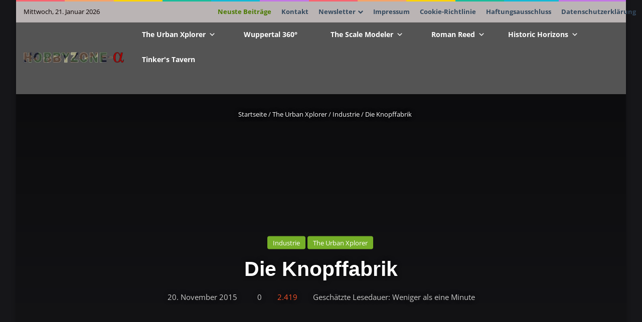

--- FILE ---
content_type: text/html; charset=UTF-8
request_url: https://hobbyzone-alpha.com/die-knopffabrik/
body_size: 110387
content:
<!DOCTYPE html>
<html lang="de-DE" class="dark-skin" data-skin="dark">
<head><meta charset="UTF-8" /><script>if(navigator.userAgent.match(/MSIE|Internet Explorer/i)||navigator.userAgent.match(/Trident\/7\..*?rv:11/i)){var href=document.location.href;if(!href.match(/[?&]nowprocket/)){if(href.indexOf("?")==-1){if(href.indexOf("#")==-1){document.location.href=href+"?nowprocket=1"}else{document.location.href=href.replace("#","?nowprocket=1#")}}else{if(href.indexOf("#")==-1){document.location.href=href+"&nowprocket=1"}else{document.location.href=href.replace("#","&nowprocket=1#")}}}}</script><script>(()=>{class RocketLazyLoadScripts{constructor(){this.v="2.0.4",this.userEvents=["keydown","keyup","mousedown","mouseup","mousemove","mouseover","mouseout","touchmove","touchstart","touchend","touchcancel","wheel","click","dblclick","input"],this.attributeEvents=["onblur","onclick","oncontextmenu","ondblclick","onfocus","onmousedown","onmouseenter","onmouseleave","onmousemove","onmouseout","onmouseover","onmouseup","onmousewheel","onscroll","onsubmit"]}async t(){this.i(),this.o(),/iP(ad|hone)/.test(navigator.userAgent)&&this.h(),this.u(),this.l(this),this.m(),this.k(this),this.p(this),this._(),await Promise.all([this.R(),this.L()]),this.lastBreath=Date.now(),this.S(this),this.P(),this.D(),this.O(),this.M(),await this.C(this.delayedScripts.normal),await this.C(this.delayedScripts.defer),await this.C(this.delayedScripts.async),await this.T(),await this.F(),await this.j(),await this.A(),window.dispatchEvent(new Event("rocket-allScriptsLoaded")),this.everythingLoaded=!0,this.lastTouchEnd&&await new Promise(t=>setTimeout(t,500-Date.now()+this.lastTouchEnd)),this.I(),this.H(),this.U(),this.W()}i(){this.CSPIssue=sessionStorage.getItem("rocketCSPIssue"),document.addEventListener("securitypolicyviolation",t=>{this.CSPIssue||"script-src-elem"!==t.violatedDirective||"data"!==t.blockedURI||(this.CSPIssue=!0,sessionStorage.setItem("rocketCSPIssue",!0))},{isRocket:!0})}o(){window.addEventListener("pageshow",t=>{this.persisted=t.persisted,this.realWindowLoadedFired=!0},{isRocket:!0}),window.addEventListener("pagehide",()=>{this.onFirstUserAction=null},{isRocket:!0})}h(){let t;function e(e){t=e}window.addEventListener("touchstart",e,{isRocket:!0}),window.addEventListener("touchend",function i(o){o.changedTouches[0]&&t.changedTouches[0]&&Math.abs(o.changedTouches[0].pageX-t.changedTouches[0].pageX)<10&&Math.abs(o.changedTouches[0].pageY-t.changedTouches[0].pageY)<10&&o.timeStamp-t.timeStamp<200&&(window.removeEventListener("touchstart",e,{isRocket:!0}),window.removeEventListener("touchend",i,{isRocket:!0}),"INPUT"===o.target.tagName&&"text"===o.target.type||(o.target.dispatchEvent(new TouchEvent("touchend",{target:o.target,bubbles:!0})),o.target.dispatchEvent(new MouseEvent("mouseover",{target:o.target,bubbles:!0})),o.target.dispatchEvent(new PointerEvent("click",{target:o.target,bubbles:!0,cancelable:!0,detail:1,clientX:o.changedTouches[0].clientX,clientY:o.changedTouches[0].clientY})),event.preventDefault()))},{isRocket:!0})}q(t){this.userActionTriggered||("mousemove"!==t.type||this.firstMousemoveIgnored?"keyup"===t.type||"mouseover"===t.type||"mouseout"===t.type||(this.userActionTriggered=!0,this.onFirstUserAction&&this.onFirstUserAction()):this.firstMousemoveIgnored=!0),"click"===t.type&&t.preventDefault(),t.stopPropagation(),t.stopImmediatePropagation(),"touchstart"===this.lastEvent&&"touchend"===t.type&&(this.lastTouchEnd=Date.now()),"click"===t.type&&(this.lastTouchEnd=0),this.lastEvent=t.type,t.composedPath&&t.composedPath()[0].getRootNode()instanceof ShadowRoot&&(t.rocketTarget=t.composedPath()[0]),this.savedUserEvents.push(t)}u(){this.savedUserEvents=[],this.userEventHandler=this.q.bind(this),this.userEvents.forEach(t=>window.addEventListener(t,this.userEventHandler,{passive:!1,isRocket:!0})),document.addEventListener("visibilitychange",this.userEventHandler,{isRocket:!0})}U(){this.userEvents.forEach(t=>window.removeEventListener(t,this.userEventHandler,{passive:!1,isRocket:!0})),document.removeEventListener("visibilitychange",this.userEventHandler,{isRocket:!0}),this.savedUserEvents.forEach(t=>{(t.rocketTarget||t.target).dispatchEvent(new window[t.constructor.name](t.type,t))})}m(){const t="return false",e=Array.from(this.attributeEvents,t=>"data-rocket-"+t),i="["+this.attributeEvents.join("],[")+"]",o="[data-rocket-"+this.attributeEvents.join("],[data-rocket-")+"]",s=(e,i,o)=>{o&&o!==t&&(e.setAttribute("data-rocket-"+i,o),e["rocket"+i]=new Function("event",o),e.setAttribute(i,t))};new MutationObserver(t=>{for(const n of t)"attributes"===n.type&&(n.attributeName.startsWith("data-rocket-")||this.everythingLoaded?n.attributeName.startsWith("data-rocket-")&&this.everythingLoaded&&this.N(n.target,n.attributeName.substring(12)):s(n.target,n.attributeName,n.target.getAttribute(n.attributeName))),"childList"===n.type&&n.addedNodes.forEach(t=>{if(t.nodeType===Node.ELEMENT_NODE)if(this.everythingLoaded)for(const i of[t,...t.querySelectorAll(o)])for(const t of i.getAttributeNames())e.includes(t)&&this.N(i,t.substring(12));else for(const e of[t,...t.querySelectorAll(i)])for(const t of e.getAttributeNames())this.attributeEvents.includes(t)&&s(e,t,e.getAttribute(t))})}).observe(document,{subtree:!0,childList:!0,attributeFilter:[...this.attributeEvents,...e]})}I(){this.attributeEvents.forEach(t=>{document.querySelectorAll("[data-rocket-"+t+"]").forEach(e=>{this.N(e,t)})})}N(t,e){const i=t.getAttribute("data-rocket-"+e);i&&(t.setAttribute(e,i),t.removeAttribute("data-rocket-"+e))}k(t){Object.defineProperty(HTMLElement.prototype,"onclick",{get(){return this.rocketonclick||null},set(e){this.rocketonclick=e,this.setAttribute(t.everythingLoaded?"onclick":"data-rocket-onclick","this.rocketonclick(event)")}})}S(t){function e(e,i){let o=e[i];e[i]=null,Object.defineProperty(e,i,{get:()=>o,set(s){t.everythingLoaded?o=s:e["rocket"+i]=o=s}})}e(document,"onreadystatechange"),e(window,"onload"),e(window,"onpageshow");try{Object.defineProperty(document,"readyState",{get:()=>t.rocketReadyState,set(e){t.rocketReadyState=e},configurable:!0}),document.readyState="loading"}catch(t){console.log("WPRocket DJE readyState conflict, bypassing")}}l(t){this.originalAddEventListener=EventTarget.prototype.addEventListener,this.originalRemoveEventListener=EventTarget.prototype.removeEventListener,this.savedEventListeners=[],EventTarget.prototype.addEventListener=function(e,i,o){o&&o.isRocket||!t.B(e,this)&&!t.userEvents.includes(e)||t.B(e,this)&&!t.userActionTriggered||e.startsWith("rocket-")||t.everythingLoaded?t.originalAddEventListener.call(this,e,i,o):(t.savedEventListeners.push({target:this,remove:!1,type:e,func:i,options:o}),"mouseenter"!==e&&"mouseleave"!==e||t.originalAddEventListener.call(this,e,t.savedUserEvents.push,o))},EventTarget.prototype.removeEventListener=function(e,i,o){o&&o.isRocket||!t.B(e,this)&&!t.userEvents.includes(e)||t.B(e,this)&&!t.userActionTriggered||e.startsWith("rocket-")||t.everythingLoaded?t.originalRemoveEventListener.call(this,e,i,o):t.savedEventListeners.push({target:this,remove:!0,type:e,func:i,options:o})}}J(t,e){this.savedEventListeners=this.savedEventListeners.filter(i=>{let o=i.type,s=i.target||window;return e!==o||t!==s||(this.B(o,s)&&(i.type="rocket-"+o),this.$(i),!1)})}H(){EventTarget.prototype.addEventListener=this.originalAddEventListener,EventTarget.prototype.removeEventListener=this.originalRemoveEventListener,this.savedEventListeners.forEach(t=>this.$(t))}$(t){t.remove?this.originalRemoveEventListener.call(t.target,t.type,t.func,t.options):this.originalAddEventListener.call(t.target,t.type,t.func,t.options)}p(t){let e;function i(e){return t.everythingLoaded?e:e.split(" ").map(t=>"load"===t||t.startsWith("load.")?"rocket-jquery-load":t).join(" ")}function o(o){function s(e){const s=o.fn[e];o.fn[e]=o.fn.init.prototype[e]=function(){return this[0]===window&&t.userActionTriggered&&("string"==typeof arguments[0]||arguments[0]instanceof String?arguments[0]=i(arguments[0]):"object"==typeof arguments[0]&&Object.keys(arguments[0]).forEach(t=>{const e=arguments[0][t];delete arguments[0][t],arguments[0][i(t)]=e})),s.apply(this,arguments),this}}if(o&&o.fn&&!t.allJQueries.includes(o)){const e={DOMContentLoaded:[],"rocket-DOMContentLoaded":[]};for(const t in e)document.addEventListener(t,()=>{e[t].forEach(t=>t())},{isRocket:!0});o.fn.ready=o.fn.init.prototype.ready=function(i){function s(){parseInt(o.fn.jquery)>2?setTimeout(()=>i.bind(document)(o)):i.bind(document)(o)}return"function"==typeof i&&(t.realDomReadyFired?!t.userActionTriggered||t.fauxDomReadyFired?s():e["rocket-DOMContentLoaded"].push(s):e.DOMContentLoaded.push(s)),o([])},s("on"),s("one"),s("off"),t.allJQueries.push(o)}e=o}t.allJQueries=[],o(window.jQuery),Object.defineProperty(window,"jQuery",{get:()=>e,set(t){o(t)}})}P(){const t=new Map;document.write=document.writeln=function(e){const i=document.currentScript,o=document.createRange(),s=i.parentElement;let n=t.get(i);void 0===n&&(n=i.nextSibling,t.set(i,n));const c=document.createDocumentFragment();o.setStart(c,0),c.appendChild(o.createContextualFragment(e)),s.insertBefore(c,n)}}async R(){return new Promise(t=>{this.userActionTriggered?t():this.onFirstUserAction=t})}async L(){return new Promise(t=>{document.addEventListener("DOMContentLoaded",()=>{this.realDomReadyFired=!0,t()},{isRocket:!0})})}async j(){return this.realWindowLoadedFired?Promise.resolve():new Promise(t=>{window.addEventListener("load",t,{isRocket:!0})})}M(){this.pendingScripts=[];this.scriptsMutationObserver=new MutationObserver(t=>{for(const e of t)e.addedNodes.forEach(t=>{"SCRIPT"!==t.tagName||t.noModule||t.isWPRocket||this.pendingScripts.push({script:t,promise:new Promise(e=>{const i=()=>{const i=this.pendingScripts.findIndex(e=>e.script===t);i>=0&&this.pendingScripts.splice(i,1),e()};t.addEventListener("load",i,{isRocket:!0}),t.addEventListener("error",i,{isRocket:!0}),setTimeout(i,1e3)})})})}),this.scriptsMutationObserver.observe(document,{childList:!0,subtree:!0})}async F(){await this.X(),this.pendingScripts.length?(await this.pendingScripts[0].promise,await this.F()):this.scriptsMutationObserver.disconnect()}D(){this.delayedScripts={normal:[],async:[],defer:[]},document.querySelectorAll("script[type$=rocketlazyloadscript]").forEach(t=>{t.hasAttribute("data-rocket-src")?t.hasAttribute("async")&&!1!==t.async?this.delayedScripts.async.push(t):t.hasAttribute("defer")&&!1!==t.defer||"module"===t.getAttribute("data-rocket-type")?this.delayedScripts.defer.push(t):this.delayedScripts.normal.push(t):this.delayedScripts.normal.push(t)})}async _(){await this.L();let t=[];document.querySelectorAll("script[type$=rocketlazyloadscript][data-rocket-src]").forEach(e=>{let i=e.getAttribute("data-rocket-src");if(i&&!i.startsWith("data:")){i.startsWith("//")&&(i=location.protocol+i);try{const o=new URL(i).origin;o!==location.origin&&t.push({src:o,crossOrigin:e.crossOrigin||"module"===e.getAttribute("data-rocket-type")})}catch(t){}}}),t=[...new Map(t.map(t=>[JSON.stringify(t),t])).values()],this.Y(t,"preconnect")}async G(t){if(await this.K(),!0!==t.noModule||!("noModule"in HTMLScriptElement.prototype))return new Promise(e=>{let i;function o(){(i||t).setAttribute("data-rocket-status","executed"),e()}try{if(navigator.userAgent.includes("Firefox/")||""===navigator.vendor||this.CSPIssue)i=document.createElement("script"),[...t.attributes].forEach(t=>{let e=t.nodeName;"type"!==e&&("data-rocket-type"===e&&(e="type"),"data-rocket-src"===e&&(e="src"),i.setAttribute(e,t.nodeValue))}),t.text&&(i.text=t.text),t.nonce&&(i.nonce=t.nonce),i.hasAttribute("src")?(i.addEventListener("load",o,{isRocket:!0}),i.addEventListener("error",()=>{i.setAttribute("data-rocket-status","failed-network"),e()},{isRocket:!0}),setTimeout(()=>{i.isConnected||e()},1)):(i.text=t.text,o()),i.isWPRocket=!0,t.parentNode.replaceChild(i,t);else{const i=t.getAttribute("data-rocket-type"),s=t.getAttribute("data-rocket-src");i?(t.type=i,t.removeAttribute("data-rocket-type")):t.removeAttribute("type"),t.addEventListener("load",o,{isRocket:!0}),t.addEventListener("error",i=>{this.CSPIssue&&i.target.src.startsWith("data:")?(console.log("WPRocket: CSP fallback activated"),t.removeAttribute("src"),this.G(t).then(e)):(t.setAttribute("data-rocket-status","failed-network"),e())},{isRocket:!0}),s?(t.fetchPriority="high",t.removeAttribute("data-rocket-src"),t.src=s):t.src="data:text/javascript;base64,"+window.btoa(unescape(encodeURIComponent(t.text)))}}catch(i){t.setAttribute("data-rocket-status","failed-transform"),e()}});t.setAttribute("data-rocket-status","skipped")}async C(t){const e=t.shift();return e?(e.isConnected&&await this.G(e),this.C(t)):Promise.resolve()}O(){this.Y([...this.delayedScripts.normal,...this.delayedScripts.defer,...this.delayedScripts.async],"preload")}Y(t,e){this.trash=this.trash||[];let i=!0;var o=document.createDocumentFragment();t.forEach(t=>{const s=t.getAttribute&&t.getAttribute("data-rocket-src")||t.src;if(s&&!s.startsWith("data:")){const n=document.createElement("link");n.href=s,n.rel=e,"preconnect"!==e&&(n.as="script",n.fetchPriority=i?"high":"low"),t.getAttribute&&"module"===t.getAttribute("data-rocket-type")&&(n.crossOrigin=!0),t.crossOrigin&&(n.crossOrigin=t.crossOrigin),t.integrity&&(n.integrity=t.integrity),t.nonce&&(n.nonce=t.nonce),o.appendChild(n),this.trash.push(n),i=!1}}),document.head.appendChild(o)}W(){this.trash.forEach(t=>t.remove())}async T(){try{document.readyState="interactive"}catch(t){}this.fauxDomReadyFired=!0;try{await this.K(),this.J(document,"readystatechange"),document.dispatchEvent(new Event("rocket-readystatechange")),await this.K(),document.rocketonreadystatechange&&document.rocketonreadystatechange(),await this.K(),this.J(document,"DOMContentLoaded"),document.dispatchEvent(new Event("rocket-DOMContentLoaded")),await this.K(),this.J(window,"DOMContentLoaded"),window.dispatchEvent(new Event("rocket-DOMContentLoaded"))}catch(t){console.error(t)}}async A(){try{document.readyState="complete"}catch(t){}try{await this.K(),this.J(document,"readystatechange"),document.dispatchEvent(new Event("rocket-readystatechange")),await this.K(),document.rocketonreadystatechange&&document.rocketonreadystatechange(),await this.K(),this.J(window,"load"),window.dispatchEvent(new Event("rocket-load")),await this.K(),window.rocketonload&&window.rocketonload(),await this.K(),this.allJQueries.forEach(t=>t(window).trigger("rocket-jquery-load")),await this.K(),this.J(window,"pageshow");const t=new Event("rocket-pageshow");t.persisted=this.persisted,window.dispatchEvent(t),await this.K(),window.rocketonpageshow&&window.rocketonpageshow({persisted:this.persisted})}catch(t){console.error(t)}}async K(){Date.now()-this.lastBreath>45&&(await this.X(),this.lastBreath=Date.now())}async X(){return document.hidden?new Promise(t=>setTimeout(t)):new Promise(t=>requestAnimationFrame(t))}B(t,e){return e===document&&"readystatechange"===t||(e===document&&"DOMContentLoaded"===t||(e===window&&"DOMContentLoaded"===t||(e===window&&"load"===t||e===window&&"pageshow"===t)))}static run(){(new RocketLazyLoadScripts).t()}}RocketLazyLoadScripts.run()})();</script>
	
	<link rel="profile" href="https://gmpg.org/xfn/11" />
	<title>Die Knopffabrik</title>
<link data-rocket-prefetch href="https://www.googletagmanager.com" rel="dns-prefetch">
<link data-rocket-prefetch href="https://tracker.metricool.com" rel="dns-prefetch">
<link data-rocket-prefetch href="https://accounts.google.com" rel="dns-prefetch">
<link data-rocket-prefetch href="https://news.google.com" rel="dns-prefetch">
<link data-rocket-prefetch href="https://challenges.cloudflare.com" rel="dns-prefetch">
<link crossorigin data-rocket-preload as="font" href="https://hobbyzone-alpha.com/wp-content/plugins/megamenu-pro/icons/fontawesome6/webfonts/fa-regular-400.woff2" rel="preload"><link rel="preload" data-rocket-preload as="image" href="https://hobbyzone-alpha.com/wp-content/uploads/2025/08/diorama-panzertunnel-composing-artwork-2025-02-22-18-09-44-390x220.jpg" fetchpriority="high">

<meta http-equiv='x-dns-prefetch-control' content='on'>
<link rel='dns-prefetch' href='//cdnjs.cloudflare.com' />
<link rel='dns-prefetch' href='//ajax.googleapis.com' />
<link rel='dns-prefetch' href='//fonts.googleapis.com' />
<link rel='dns-prefetch' href='//fonts.gstatic.com' />
<link rel='dns-prefetch' href='//s.gravatar.com' />
<link rel='dns-prefetch' href='//www.google-analytics.com' />
<meta name='robots' content='max-image-preview:large' />
<meta name="dlm-version" content="5.1.6"><!-- Google tag (gtag.js) consent mode dataLayer added by Site Kit -->
<script type="rocketlazyloadscript" data-rocket-type="text/javascript" id="google_gtagjs-js-consent-mode-data-layer">
/* <![CDATA[ */
window.dataLayer = window.dataLayer || [];function gtag(){dataLayer.push(arguments);}
gtag('consent', 'default', {"ad_personalization":"denied","ad_storage":"denied","ad_user_data":"denied","analytics_storage":"denied","functionality_storage":"denied","security_storage":"denied","personalization_storage":"denied","region":["AT","BE","BG","CH","CY","CZ","DE","DK","EE","ES","FI","FR","GB","GR","HR","HU","IE","IS","IT","LI","LT","LU","LV","MT","NL","NO","PL","PT","RO","SE","SI","SK"],"wait_for_update":500});
window._googlesitekitConsentCategoryMap = {"statistics":["analytics_storage"],"marketing":["ad_storage","ad_user_data","ad_personalization"],"functional":["functionality_storage","security_storage"],"preferences":["personalization_storage"]};
window._googlesitekitConsents = {"ad_personalization":"denied","ad_storage":"denied","ad_user_data":"denied","analytics_storage":"denied","functionality_storage":"denied","security_storage":"denied","personalization_storage":"denied","region":["AT","BE","BG","CH","CY","CZ","DE","DK","EE","ES","FI","FR","GB","GR","HR","HU","IE","IS","IT","LI","LT","LU","LV","MT","NL","NO","PL","PT","RO","SE","SI","SK"],"wait_for_update":500};
/* ]]> */
</script>
<!-- End Google tag (gtag.js) consent mode dataLayer added by Site Kit -->
<link rel='dns-prefetch' href='//news.google.com' />
<link rel='dns-prefetch' href='//www.googletagmanager.com' />

<link rel="alternate" type="application/rss+xml" title="HobbyZone-Alpha &raquo; Feed" href="https://hobbyzone-alpha.com/feed/" />
<link rel="alternate" type="application/rss+xml" title="HobbyZone-Alpha &raquo; Kommentar-Feed" href="https://hobbyzone-alpha.com/comments/feed/" />
<link rel="alternate" type="application/rss+xml" title="HobbyZone-Alpha &raquo; Die Knopffabrik-Kommentar-Feed" href="https://hobbyzone-alpha.com/die-knopffabrik/feed/" />

		<style type="text/css">
			:root{				
			--tie-preset-gradient-1: linear-gradient(135deg, rgba(6, 147, 227, 1) 0%, rgb(155, 81, 224) 100%);
			--tie-preset-gradient-2: linear-gradient(135deg, rgb(122, 220, 180) 0%, rgb(0, 208, 130) 100%);
			--tie-preset-gradient-3: linear-gradient(135deg, rgba(252, 185, 0, 1) 0%, rgba(255, 105, 0, 1) 100%);
			--tie-preset-gradient-4: linear-gradient(135deg, rgba(255, 105, 0, 1) 0%, rgb(207, 46, 46) 100%);
			--tie-preset-gradient-5: linear-gradient(135deg, rgb(238, 238, 238) 0%, rgb(169, 184, 195) 100%);
			--tie-preset-gradient-6: linear-gradient(135deg, rgb(74, 234, 220) 0%, rgb(151, 120, 209) 20%, rgb(207, 42, 186) 40%, rgb(238, 44, 130) 60%, rgb(251, 105, 98) 80%, rgb(254, 248, 76) 100%);
			--tie-preset-gradient-7: linear-gradient(135deg, rgb(255, 206, 236) 0%, rgb(152, 150, 240) 100%);
			--tie-preset-gradient-8: linear-gradient(135deg, rgb(254, 205, 165) 0%, rgb(254, 45, 45) 50%, rgb(107, 0, 62) 100%);
			--tie-preset-gradient-9: linear-gradient(135deg, rgb(255, 203, 112) 0%, rgb(199, 81, 192) 50%, rgb(65, 88, 208) 100%);
			--tie-preset-gradient-10: linear-gradient(135deg, rgb(255, 245, 203) 0%, rgb(182, 227, 212) 50%, rgb(51, 167, 181) 100%);
			--tie-preset-gradient-11: linear-gradient(135deg, rgb(202, 248, 128) 0%, rgb(113, 206, 126) 100%);
			--tie-preset-gradient-12: linear-gradient(135deg, rgb(2, 3, 129) 0%, rgb(40, 116, 252) 100%);
			--tie-preset-gradient-13: linear-gradient(135deg, #4D34FA, #ad34fa);
			--tie-preset-gradient-14: linear-gradient(135deg, #0057FF, #31B5FF);
			--tie-preset-gradient-15: linear-gradient(135deg, #FF007A, #FF81BD);
			--tie-preset-gradient-16: linear-gradient(135deg, #14111E, #4B4462);
			--tie-preset-gradient-17: linear-gradient(135deg, #F32758, #FFC581);

			
					--main-nav-background: #1f2024;
					--main-nav-secondry-background: rgba(0,0,0,0.2);
					--main-nav-primary-color: #0088ff;
					--main-nav-contrast-primary-color: #FFFFFF;
					--main-nav-text-color: #FFFFFF;
					--main-nav-secondry-text-color: rgba(225,255,255,0.5);
					--main-nav-main-border-color: rgba(255,255,255,0.07);
					--main-nav-secondry-border-color: rgba(255,255,255,0.04);
				
			}
		</style>
	<link rel="alternate" title="oEmbed (JSON)" type="application/json+oembed" href="https://hobbyzone-alpha.com/wp-json/oembed/1.0/embed?url=https%3A%2F%2Fhobbyzone-alpha.com%2Fdie-knopffabrik%2F&#038;lang=de" />
<link rel="alternate" title="oEmbed (XML)" type="text/xml+oembed" href="https://hobbyzone-alpha.com/wp-json/oembed/1.0/embed?url=https%3A%2F%2Fhobbyzone-alpha.com%2Fdie-knopffabrik%2F&#038;format=xml&#038;lang=de" />
<meta name="viewport" content="width=device-width, initial-scale=1.0" /><style id='wp-img-auto-sizes-contain-inline-css' type='text/css'>
img:is([sizes=auto i],[sizes^="auto," i]){contain-intrinsic-size:3000px 1500px}
/*# sourceURL=wp-img-auto-sizes-contain-inline-css */
</style>
<link data-minify="1" rel='stylesheet' id='dashicons-css' href='https://7eb8bc1c.delivery.rocketcdn.me/wp-content/cache/min/1/wp-includes/css/dashicons.min.css?ver=1768927962' type='text/css' media='all' />
<link data-minify="1" rel='stylesheet' id='thickbox-css' href='https://7eb8bc1c.delivery.rocketcdn.me/wp-content/cache/min/1/wp-includes/js/thickbox/thickbox.css?ver=1768927962' type='text/css' media='all' />
<link data-minify="1" rel='stylesheet' id='wpra-lightbox-css' href='https://7eb8bc1c.delivery.rocketcdn.me/wp-content/cache/background-css/1/7eb8bc1c.delivery.rocketcdn.me/wp-content/cache/min/1/wp-content/plugins/wp-rss-aggregator/core/css/jquery-colorbox.css?ver=1768927962&wpr_t=1769021836' type='text/css' media='all' />
<style id='wp-emoji-styles-inline-css' type='text/css'>

	img.wp-smiley, img.emoji {
		display: inline !important;
		border: none !important;
		box-shadow: none !important;
		height: 1em !important;
		width: 1em !important;
		margin: 0 0.07em !important;
		vertical-align: -0.1em !important;
		background: none !important;
		padding: 0 !important;
	}
/*# sourceURL=wp-emoji-styles-inline-css */
</style>
<link rel='stylesheet' id='wp-block-library-css' href='https://7eb8bc1c.delivery.rocketcdn.me/wp-includes/css/dist/block-library/style.min.css?ver=c2e863dc8634fef0291ab10494e355c4' type='text/css' media='all' />
<style id='wp-block-paragraph-inline-css' type='text/css'>
.is-small-text{font-size:.875em}.is-regular-text{font-size:1em}.is-large-text{font-size:2.25em}.is-larger-text{font-size:3em}.has-drop-cap:not(:focus):first-letter{float:left;font-size:8.4em;font-style:normal;font-weight:100;line-height:.68;margin:.05em .1em 0 0;text-transform:uppercase}body.rtl .has-drop-cap:not(:focus):first-letter{float:none;margin-left:.1em}p.has-drop-cap.has-background{overflow:hidden}:root :where(p.has-background){padding:1.25em 2.375em}:where(p.has-text-color:not(.has-link-color)) a{color:inherit}p.has-text-align-left[style*="writing-mode:vertical-lr"],p.has-text-align-right[style*="writing-mode:vertical-rl"]{rotate:180deg}
/*# sourceURL=https://hobbyzone-alpha.com/wp-includes/blocks/paragraph/style.min.css */
</style>
<style id='global-styles-inline-css' type='text/css'>
:root{--wp--preset--aspect-ratio--square: 1;--wp--preset--aspect-ratio--4-3: 4/3;--wp--preset--aspect-ratio--3-4: 3/4;--wp--preset--aspect-ratio--3-2: 3/2;--wp--preset--aspect-ratio--2-3: 2/3;--wp--preset--aspect-ratio--16-9: 16/9;--wp--preset--aspect-ratio--9-16: 9/16;--wp--preset--color--black: #000000;--wp--preset--color--cyan-bluish-gray: #abb8c3;--wp--preset--color--white: #ffffff;--wp--preset--color--pale-pink: #f78da7;--wp--preset--color--vivid-red: #cf2e2e;--wp--preset--color--luminous-vivid-orange: #ff6900;--wp--preset--color--luminous-vivid-amber: #fcb900;--wp--preset--color--light-green-cyan: #7bdcb5;--wp--preset--color--vivid-green-cyan: #00d084;--wp--preset--color--pale-cyan-blue: #8ed1fc;--wp--preset--color--vivid-cyan-blue: #0693e3;--wp--preset--color--vivid-purple: #9b51e0;--wp--preset--color--global-color: #75af28;--wp--preset--gradient--vivid-cyan-blue-to-vivid-purple: linear-gradient(135deg,rgb(6,147,227) 0%,rgb(155,81,224) 100%);--wp--preset--gradient--light-green-cyan-to-vivid-green-cyan: linear-gradient(135deg,rgb(122,220,180) 0%,rgb(0,208,130) 100%);--wp--preset--gradient--luminous-vivid-amber-to-luminous-vivid-orange: linear-gradient(135deg,rgb(252,185,0) 0%,rgb(255,105,0) 100%);--wp--preset--gradient--luminous-vivid-orange-to-vivid-red: linear-gradient(135deg,rgb(255,105,0) 0%,rgb(207,46,46) 100%);--wp--preset--gradient--very-light-gray-to-cyan-bluish-gray: linear-gradient(135deg,rgb(238,238,238) 0%,rgb(169,184,195) 100%);--wp--preset--gradient--cool-to-warm-spectrum: linear-gradient(135deg,rgb(74,234,220) 0%,rgb(151,120,209) 20%,rgb(207,42,186) 40%,rgb(238,44,130) 60%,rgb(251,105,98) 80%,rgb(254,248,76) 100%);--wp--preset--gradient--blush-light-purple: linear-gradient(135deg,rgb(255,206,236) 0%,rgb(152,150,240) 100%);--wp--preset--gradient--blush-bordeaux: linear-gradient(135deg,rgb(254,205,165) 0%,rgb(254,45,45) 50%,rgb(107,0,62) 100%);--wp--preset--gradient--luminous-dusk: linear-gradient(135deg,rgb(255,203,112) 0%,rgb(199,81,192) 50%,rgb(65,88,208) 100%);--wp--preset--gradient--pale-ocean: linear-gradient(135deg,rgb(255,245,203) 0%,rgb(182,227,212) 50%,rgb(51,167,181) 100%);--wp--preset--gradient--electric-grass: linear-gradient(135deg,rgb(202,248,128) 0%,rgb(113,206,126) 100%);--wp--preset--gradient--midnight: linear-gradient(135deg,rgb(2,3,129) 0%,rgb(40,116,252) 100%);--wp--preset--font-size--small: 13px;--wp--preset--font-size--medium: 20px;--wp--preset--font-size--large: 36px;--wp--preset--font-size--x-large: 42px;--wp--preset--spacing--20: 0.44rem;--wp--preset--spacing--30: 0.67rem;--wp--preset--spacing--40: 1rem;--wp--preset--spacing--50: 1.5rem;--wp--preset--spacing--60: 2.25rem;--wp--preset--spacing--70: 3.38rem;--wp--preset--spacing--80: 5.06rem;--wp--preset--shadow--natural: 6px 6px 9px rgba(0, 0, 0, 0.2);--wp--preset--shadow--deep: 12px 12px 50px rgba(0, 0, 0, 0.4);--wp--preset--shadow--sharp: 6px 6px 0px rgba(0, 0, 0, 0.2);--wp--preset--shadow--outlined: 6px 6px 0px -3px rgb(255, 255, 255), 6px 6px rgb(0, 0, 0);--wp--preset--shadow--crisp: 6px 6px 0px rgb(0, 0, 0);}:where(.is-layout-flex){gap: 0.5em;}:where(.is-layout-grid){gap: 0.5em;}body .is-layout-flex{display: flex;}.is-layout-flex{flex-wrap: wrap;align-items: center;}.is-layout-flex > :is(*, div){margin: 0;}body .is-layout-grid{display: grid;}.is-layout-grid > :is(*, div){margin: 0;}:where(.wp-block-columns.is-layout-flex){gap: 2em;}:where(.wp-block-columns.is-layout-grid){gap: 2em;}:where(.wp-block-post-template.is-layout-flex){gap: 1.25em;}:where(.wp-block-post-template.is-layout-grid){gap: 1.25em;}.has-black-color{color: var(--wp--preset--color--black) !important;}.has-cyan-bluish-gray-color{color: var(--wp--preset--color--cyan-bluish-gray) !important;}.has-white-color{color: var(--wp--preset--color--white) !important;}.has-pale-pink-color{color: var(--wp--preset--color--pale-pink) !important;}.has-vivid-red-color{color: var(--wp--preset--color--vivid-red) !important;}.has-luminous-vivid-orange-color{color: var(--wp--preset--color--luminous-vivid-orange) !important;}.has-luminous-vivid-amber-color{color: var(--wp--preset--color--luminous-vivid-amber) !important;}.has-light-green-cyan-color{color: var(--wp--preset--color--light-green-cyan) !important;}.has-vivid-green-cyan-color{color: var(--wp--preset--color--vivid-green-cyan) !important;}.has-pale-cyan-blue-color{color: var(--wp--preset--color--pale-cyan-blue) !important;}.has-vivid-cyan-blue-color{color: var(--wp--preset--color--vivid-cyan-blue) !important;}.has-vivid-purple-color{color: var(--wp--preset--color--vivid-purple) !important;}.has-black-background-color{background-color: var(--wp--preset--color--black) !important;}.has-cyan-bluish-gray-background-color{background-color: var(--wp--preset--color--cyan-bluish-gray) !important;}.has-white-background-color{background-color: var(--wp--preset--color--white) !important;}.has-pale-pink-background-color{background-color: var(--wp--preset--color--pale-pink) !important;}.has-vivid-red-background-color{background-color: var(--wp--preset--color--vivid-red) !important;}.has-luminous-vivid-orange-background-color{background-color: var(--wp--preset--color--luminous-vivid-orange) !important;}.has-luminous-vivid-amber-background-color{background-color: var(--wp--preset--color--luminous-vivid-amber) !important;}.has-light-green-cyan-background-color{background-color: var(--wp--preset--color--light-green-cyan) !important;}.has-vivid-green-cyan-background-color{background-color: var(--wp--preset--color--vivid-green-cyan) !important;}.has-pale-cyan-blue-background-color{background-color: var(--wp--preset--color--pale-cyan-blue) !important;}.has-vivid-cyan-blue-background-color{background-color: var(--wp--preset--color--vivid-cyan-blue) !important;}.has-vivid-purple-background-color{background-color: var(--wp--preset--color--vivid-purple) !important;}.has-black-border-color{border-color: var(--wp--preset--color--black) !important;}.has-cyan-bluish-gray-border-color{border-color: var(--wp--preset--color--cyan-bluish-gray) !important;}.has-white-border-color{border-color: var(--wp--preset--color--white) !important;}.has-pale-pink-border-color{border-color: var(--wp--preset--color--pale-pink) !important;}.has-vivid-red-border-color{border-color: var(--wp--preset--color--vivid-red) !important;}.has-luminous-vivid-orange-border-color{border-color: var(--wp--preset--color--luminous-vivid-orange) !important;}.has-luminous-vivid-amber-border-color{border-color: var(--wp--preset--color--luminous-vivid-amber) !important;}.has-light-green-cyan-border-color{border-color: var(--wp--preset--color--light-green-cyan) !important;}.has-vivid-green-cyan-border-color{border-color: var(--wp--preset--color--vivid-green-cyan) !important;}.has-pale-cyan-blue-border-color{border-color: var(--wp--preset--color--pale-cyan-blue) !important;}.has-vivid-cyan-blue-border-color{border-color: var(--wp--preset--color--vivid-cyan-blue) !important;}.has-vivid-purple-border-color{border-color: var(--wp--preset--color--vivid-purple) !important;}.has-vivid-cyan-blue-to-vivid-purple-gradient-background{background: var(--wp--preset--gradient--vivid-cyan-blue-to-vivid-purple) !important;}.has-light-green-cyan-to-vivid-green-cyan-gradient-background{background: var(--wp--preset--gradient--light-green-cyan-to-vivid-green-cyan) !important;}.has-luminous-vivid-amber-to-luminous-vivid-orange-gradient-background{background: var(--wp--preset--gradient--luminous-vivid-amber-to-luminous-vivid-orange) !important;}.has-luminous-vivid-orange-to-vivid-red-gradient-background{background: var(--wp--preset--gradient--luminous-vivid-orange-to-vivid-red) !important;}.has-very-light-gray-to-cyan-bluish-gray-gradient-background{background: var(--wp--preset--gradient--very-light-gray-to-cyan-bluish-gray) !important;}.has-cool-to-warm-spectrum-gradient-background{background: var(--wp--preset--gradient--cool-to-warm-spectrum) !important;}.has-blush-light-purple-gradient-background{background: var(--wp--preset--gradient--blush-light-purple) !important;}.has-blush-bordeaux-gradient-background{background: var(--wp--preset--gradient--blush-bordeaux) !important;}.has-luminous-dusk-gradient-background{background: var(--wp--preset--gradient--luminous-dusk) !important;}.has-pale-ocean-gradient-background{background: var(--wp--preset--gradient--pale-ocean) !important;}.has-electric-grass-gradient-background{background: var(--wp--preset--gradient--electric-grass) !important;}.has-midnight-gradient-background{background: var(--wp--preset--gradient--midnight) !important;}.has-small-font-size{font-size: var(--wp--preset--font-size--small) !important;}.has-medium-font-size{font-size: var(--wp--preset--font-size--medium) !important;}.has-large-font-size{font-size: var(--wp--preset--font-size--large) !important;}.has-x-large-font-size{font-size: var(--wp--preset--font-size--x-large) !important;}
/*# sourceURL=global-styles-inline-css */
</style>

<style id='classic-theme-styles-inline-css' type='text/css'>
/*! This file is auto-generated */
.wp-block-button__link{color:#fff;background-color:#32373c;border-radius:9999px;box-shadow:none;text-decoration:none;padding:calc(.667em + 2px) calc(1.333em + 2px);font-size:1.125em}.wp-block-file__button{background:#32373c;color:#fff;text-decoration:none}
/*# sourceURL=/wp-includes/css/classic-themes.min.css */
</style>
<style id='age-gate-custom-inline-css' type='text/css'>
:root{--ag-background-color: rgba(0,0,0,0.1);--ag-background-image-position: center center;--ag-background-image-opacity: 1;--ag-form-background: rgba(255,255,255,1);--ag-text-color: #000000;--ag-blur: 10px;}
/*# sourceURL=age-gate-custom-inline-css */
</style>
<link data-minify="1" rel='stylesheet' id='age-gate-css' href='https://7eb8bc1c.delivery.rocketcdn.me/wp-content/cache/min/1/wp-content/plugins/age-gate/dist/main.css?ver=1768927962' type='text/css' media='all' />
<style id='age-gate-options-inline-css' type='text/css'>
:root{--ag-background-color: rgba(0,0,0,0.1);--ag-background-image-position: center center;--ag-background-image-opacity: 1;--ag-form-background: rgba(255,255,255,1);--ag-text-color: #000000;--ag-blur: 10px;}
/*# sourceURL=age-gate-options-inline-css */
</style>
<link data-minify="1" rel='stylesheet' id='taqyeem-buttons-style-css' href='https://7eb8bc1c.delivery.rocketcdn.me/wp-content/cache/min/1/wp-content/plugins/taqyeem-buttons/assets/style.css?ver=1768927962' type='text/css' media='all' />
<link data-minify="1" rel='stylesheet' id='wmvp-style-videos-list-css' href='https://7eb8bc1c.delivery.rocketcdn.me/wp-content/cache/min/1/wp-content/plugins/wm-video-playlists/assets/css/style.css?ver=1768927962' type='text/css' media='all' />
<link rel='stylesheet' id='cmplz-general-css' href='https://7eb8bc1c.delivery.rocketcdn.me/wp-content/plugins/complianz-gdpr-premium/assets/css/cookieblocker.min.css?ver=1766307972' type='text/css' media='all' />
<link rel='stylesheet' id='dlm-frontend-css' href='https://7eb8bc1c.delivery.rocketcdn.me/wp-content/cache/background-css/1/7eb8bc1c.delivery.rocketcdn.me/wp-content/plugins/download-monitor/assets/css/frontend-tailwind.min.css?ver=5.1.6&wpr_t=1769021836' type='text/css' media='all' />
<link data-minify="1" rel='stylesheet' id='megamenu-css' href='https://7eb8bc1c.delivery.rocketcdn.me/wp-content/cache/background-css/1/7eb8bc1c.delivery.rocketcdn.me/wp-content/cache/min/1/wp-content/uploads/maxmegamenu/style_de_de.css?ver=1768927962&wpr_t=1769021836' type='text/css' media='all' />
<link data-minify="1" rel='stylesheet' id='megamenu-genericons-css' href='https://7eb8bc1c.delivery.rocketcdn.me/wp-content/cache/min/1/wp-content/plugins/megamenu-pro/icons/genericons/genericons/genericons.css?ver=1768927962' type='text/css' media='all' />
<link data-minify="1" rel='stylesheet' id='megamenu-fontawesome6-css' href='https://7eb8bc1c.delivery.rocketcdn.me/wp-content/cache/min/1/wp-content/plugins/megamenu-pro/icons/fontawesome6/css/all.min.css?ver=1768927962' type='text/css' media='all' />
<link data-minify="1" rel='stylesheet' id='simple-social-icons-font-css' href='https://7eb8bc1c.delivery.rocketcdn.me/wp-content/cache/min/1/wp-content/plugins/simple-social-icons/css/style.css?ver=1768927962' type='text/css' media='all' />
<link rel='stylesheet' id='tie-css-base-css' href='https://7eb8bc1c.delivery.rocketcdn.me/wp-content/themes/jannah/assets/css/base.min.css?ver=7.6.4' type='text/css' media='all' />
<link rel='stylesheet' id='tie-css-styles-css' href='https://7eb8bc1c.delivery.rocketcdn.me/wp-content/cache/background-css/1/7eb8bc1c.delivery.rocketcdn.me/wp-content/themes/jannah/assets/css/style.min.css?ver=7.6.4&wpr_t=1769021836' type='text/css' media='all' />
<link rel='stylesheet' id='tie-css-widgets-css' href='https://7eb8bc1c.delivery.rocketcdn.me/wp-content/themes/jannah/assets/css/widgets.min.css?ver=7.6.4' type='text/css' media='all' />
<link data-minify="1" rel='stylesheet' id='tie-css-helpers-css' href='https://7eb8bc1c.delivery.rocketcdn.me/wp-content/cache/min/1/wp-content/themes/jannah/assets/css/helpers.min.css?ver=1768927962' type='text/css' media='all' />
<link data-minify="1" rel='stylesheet' id='tie-fontawesome5-css' href='https://7eb8bc1c.delivery.rocketcdn.me/wp-content/cache/min/1/wp-content/themes/jannah/assets/css/fontawesome.css?ver=1768927962' type='text/css' media='all' />
<link rel='stylesheet' id='tie-css-shortcodes-css' href='https://7eb8bc1c.delivery.rocketcdn.me/wp-content/themes/jannah/assets/css/plugins/shortcodes.min.css?ver=7.6.4' type='text/css' media='all' />
<link rel='stylesheet' id='tie-css-single-css' href='https://7eb8bc1c.delivery.rocketcdn.me/wp-content/themes/jannah/assets/css/single.min.css?ver=7.6.4' type='text/css' media='all' />
<link rel='stylesheet' id='tie-css-print-css' href='https://7eb8bc1c.delivery.rocketcdn.me/wp-content/themes/jannah/assets/css/print.css?ver=7.6.4' type='text/css' media='print' />
<link rel='stylesheet' id='taqyeem-styles-css' href='https://7eb8bc1c.delivery.rocketcdn.me/wp-content/themes/jannah/assets/css/plugins/taqyeem.min.css?ver=7.6.4' type='text/css' media='all' />
<style id='taqyeem-styles-inline-css' type='text/css'>
.logo-text,h1,h2,h3,h4,h5,h6,.the-subtitle{font-family: Tahoma,Geneva,sans-serif;}#main-nav .main-menu > ul > li > a{font-family: Tahoma,Geneva,sans-serif;}blockquote p{font-family: Tahoma,Geneva,sans-serif;}#top-nav .top-menu > ul > li > a{font-weight: 700;}#tie-body{background-image: var(--wpr-bg-a00404d4-1b7a-4e7b-86f1-55c972aa1e6e);}.background-overlay {background-attachment: fixed;background-color: rgba(0,0,0,0.3);}:root:root{--brand-color: #75af28;--dark-brand-color: #437d00;--bright-color: #FFFFFF;--base-color: #2c2f34;}#reading-position-indicator{box-shadow: 0 0 10px rgba( 117,175,40,0.7);}:root:root{--brand-color: #75af28;--dark-brand-color: #437d00;--bright-color: #FFFFFF;--base-color: #2c2f34;}#reading-position-indicator{box-shadow: 0 0 10px rgba( 117,175,40,0.7);}#header-notification-bar{background: var( --tie-preset-gradient-13 );}#header-notification-bar{--tie-buttons-color: #FFFFFF;--tie-buttons-border-color: #FFFFFF;--tie-buttons-hover-color: #e1e1e1;--tie-buttons-hover-text: #000000;}#header-notification-bar{--tie-buttons-text: #000000;}#top-nav,#top-nav .sub-menu,#top-nav .comp-sub-menu,#top-nav .ticker-content,#top-nav .ticker-swipe,.top-nav-boxed #top-nav .topbar-wrapper,.top-nav-dark .top-menu ul,#autocomplete-suggestions.search-in-top-nav{background-color : #bab4b4;}#top-nav *,#autocomplete-suggestions.search-in-top-nav{border-color: rgba( #FFFFFF,0.08);}#top-nav .icon-basecloud-bg:after{color: #bab4b4;}#top-nav a:not(:hover),#top-nav input,#top-nav #search-submit,#top-nav .fa-spinner,#top-nav .dropdown-social-icons li a span,#top-nav .components > li .social-link:not(:hover) span,#autocomplete-suggestions.search-in-top-nav a{color: #34495e;}#top-nav input::-moz-placeholder{color: #34495e;}#top-nav input:-moz-placeholder{color: #34495e;}#top-nav input:-ms-input-placeholder{color: #34495e;}#top-nav input::-webkit-input-placeholder{color: #34495e;}#top-nav,.search-in-top-nav{--tie-buttons-color: #4b7a00;--tie-buttons-border-color: #4b7a00;--tie-buttons-text: #FFFFFF;--tie-buttons-hover-color: #2d5c00;}#top-nav a:hover,#top-nav .menu li:hover > a,#top-nav .menu > .tie-current-menu > a,#top-nav .components > li:hover > a,#top-nav .components #search-submit:hover,#autocomplete-suggestions.search-in-top-nav .post-title a:hover{color: #4b7a00;}#top-nav,#top-nav .comp-sub-menu,#top-nav .tie-weather-widget{color: #0a0000;}#autocomplete-suggestions.search-in-top-nav .post-meta,#autocomplete-suggestions.search-in-top-nav .post-meta a:not(:hover){color: rgba( 10,0,0,0.7 );}#top-nav .weather-icon .icon-cloud,#top-nav .weather-icon .icon-basecloud-bg,#top-nav .weather-icon .icon-cloud-behind{color: #0a0000 !important;}#top-nav .breaking-title{color: #FFFFFF;}#top-nav .breaking-title:before{background-color: #4b7a00;}#top-nav .breaking-news-nav li:hover{background-color: #4b7a00;border-color: #4b7a00;}#main-nav,#main-nav .menu-sub-content,#main-nav .comp-sub-menu,#main-nav ul.cats-vertical li a.is-active,#main-nav ul.cats-vertical li a:hover,#autocomplete-suggestions.search-in-main-nav{background-color: #545454;}#main-nav{border-width: 0;}#theme-header #main-nav:not(.fixed-nav){bottom: 0;}#main-nav .icon-basecloud-bg:after{color: #545454;}#autocomplete-suggestions.search-in-main-nav{border-color: rgba(255,255,255,0.07);}.main-nav-boxed #main-nav .main-menu-wrapper{border-width: 0;}#main-nav a:not(:hover),#main-nav a.social-link:not(:hover) span,#main-nav .dropdown-social-icons li a span,#autocomplete-suggestions.search-in-main-nav a{color: #ffffff;}.main-nav,.search-in-main-nav{--main-nav-primary-color: #75af28;--tie-buttons-color: #75af28;--tie-buttons-border-color: #75af28;--tie-buttons-text: #FFFFFF;--tie-buttons-hover-color: #57910a;}#main-nav .mega-links-head:after,#main-nav .cats-horizontal a.is-active,#main-nav .cats-horizontal a:hover,#main-nav .spinner > div{background-color: #75af28;}#main-nav .menu ul li:hover > a,#main-nav .menu ul li.current-menu-item:not(.mega-link-column) > a,#main-nav .components a:hover,#main-nav .components > li:hover > a,#main-nav #search-submit:hover,#main-nav .cats-vertical a.is-active,#main-nav .cats-vertical a:hover,#main-nav .mega-menu .post-meta a:hover,#main-nav .mega-menu .post-box-title a:hover,#autocomplete-suggestions.search-in-main-nav a:hover,#main-nav .spinner-circle:after{color: #75af28;}#main-nav .menu > li.tie-current-menu > a,#main-nav .menu > li:hover > a,.theme-header #main-nav .mega-menu .cats-horizontal a.is-active,.theme-header #main-nav .mega-menu .cats-horizontal a:hover{color: #FFFFFF;}#main-nav .menu > li.tie-current-menu > a:before,#main-nav .menu > li:hover > a:before{border-top-color: #FFFFFF;}#main-nav,#main-nav input,#main-nav #search-submit,#main-nav .fa-spinner,#main-nav .comp-sub-menu,#main-nav .tie-weather-widget{color: #ffffff;}#main-nav input::-moz-placeholder{color: #ffffff;}#main-nav input:-moz-placeholder{color: #ffffff;}#main-nav input:-ms-input-placeholder{color: #ffffff;}#main-nav input::-webkit-input-placeholder{color: #ffffff;}#main-nav .mega-menu .post-meta,#main-nav .mega-menu .post-meta a,#autocomplete-suggestions.search-in-main-nav .post-meta{color: rgba(255,255,255,0.6);}#main-nav .weather-icon .icon-cloud,#main-nav .weather-icon .icon-basecloud-bg,#main-nav .weather-icon .icon-cloud-behind{color: #ffffff !important;}#the-post .entry-content a:not(.shortc-button){color: #75af28 !important;}#the-post .entry-content a:not(.shortc-button):hover{color: #456b18 !important;}#footer{background-color: #545454;}#site-info{background-color: #545454;}#footer .posts-list-counter .posts-list-items li.widget-post-list:before{border-color: #545454;}#footer .timeline-widget a .date:before{border-color: rgba(84,84,84,0.8);}#footer .footer-boxed-widget-area,#footer textarea,#footer input:not([type=submit]),#footer select,#footer code,#footer kbd,#footer pre,#footer samp,#footer .show-more-button,#footer .slider-links .tie-slider-nav span,#footer #wp-calendar,#footer #wp-calendar tbody td,#footer #wp-calendar thead th,#footer .widget.buddypress .item-options a{border-color: rgba(255,255,255,0.1);}#footer .social-statistics-widget .white-bg li.social-icons-item a,#footer .widget_tag_cloud .tagcloud a,#footer .latest-tweets-widget .slider-links .tie-slider-nav span,#footer .widget_layered_nav_filters a{border-color: rgba(255,255,255,0.1);}#footer .social-statistics-widget .white-bg li:before{background: rgba(255,255,255,0.1);}.site-footer #wp-calendar tbody td{background: rgba(255,255,255,0.02);}#footer .white-bg .social-icons-item a span.followers span,#footer .circle-three-cols .social-icons-item a .followers-num,#footer .circle-three-cols .social-icons-item a .followers-name{color: rgba(255,255,255,0.8);}#footer .timeline-widget ul:before,#footer .timeline-widget a:not(:hover) .date:before{background-color: #363636;}#footer .widget-title,#footer .widget-title a:not(:hover){color: #75af28;}#footer,#footer textarea,#footer input:not([type='submit']),#footer select,#footer #wp-calendar tbody,#footer .tie-slider-nav li span:not(:hover),#footer .widget_categories li a:before,#footer .widget_product_categories li a:before,#footer .widget_layered_nav li a:before,#footer .widget_archive li a:before,#footer .widget_nav_menu li a:before,#footer .widget_meta li a:before,#footer .widget_pages li a:before,#footer .widget_recent_entries li a:before,#footer .widget_display_forums li a:before,#footer .widget_display_views li a:before,#footer .widget_rss li a:before,#footer .widget_display_stats dt:before,#footer .subscribe-widget-content h3,#footer .about-author .social-icons a:not(:hover) span{color: #bbbbbb;}#footer post-widget-body .meta-item,#footer .post-meta,#footer .stream-title,#footer.dark-skin .timeline-widget .date,#footer .wp-caption .wp-caption-text,#footer .rss-date{color: rgba(187,187,187,0.7);}#footer input::-moz-placeholder{color: #bbbbbb;}#footer input:-moz-placeholder{color: #bbbbbb;}#footer input:-ms-input-placeholder{color: #bbbbbb;}#footer input::-webkit-input-placeholder{color: #bbbbbb;}.tie-cat-672,.tie-cat-item-672 > span{background-color:Array !important;color:#FFFFFF !important;}.tie-cat-672:after{border-top-color:Array !important;}.tie-cat-672:hover{background-color:#000000 !important;}.tie-cat-672:hover:after{border-top-color:#000000 !important;}.tie-cat-726,.tie-cat-item-726 > span{background-color:Array !important;color:#FFFFFF !important;}.tie-cat-726:after{border-top-color:Array !important;}.tie-cat-726:hover{background-color:#000000 !important;}.tie-cat-726:hover:after{border-top-color:#000000 !important;}.tie-cat-725,.tie-cat-item-725 > span{background-color:Array !important;color:#FFFFFF !important;}.tie-cat-725:after{border-top-color:Array !important;}.tie-cat-725:hover{background-color:#000000 !important;}.tie-cat-725:hover:after{border-top-color:#000000 !important;}@media (min-width: 1200px){.container{width: auto;}}.boxed-layout #tie-wrapper,.boxed-layout .fixed-nav{max-width: 1430px;}@media (min-width: 1400px){.container,.wide-next-prev-slider-wrapper .slider-main-container{max-width: 1400px;}}
/*# sourceURL=taqyeem-styles-inline-css */
</style>
<style id='rocket-lazyload-inline-css' type='text/css'>
.rll-youtube-player{position:relative;padding-bottom:56.23%;height:0;overflow:hidden;max-width:100%;}.rll-youtube-player:focus-within{outline: 2px solid currentColor;outline-offset: 5px;}.rll-youtube-player iframe{position:absolute;top:0;left:0;width:100%;height:100%;z-index:100;background:0 0}.rll-youtube-player img{bottom:0;display:block;left:0;margin:auto;max-width:100%;width:100%;position:absolute;right:0;top:0;border:none;height:auto;-webkit-transition:.4s all;-moz-transition:.4s all;transition:.4s all}.rll-youtube-player img:hover{-webkit-filter:brightness(75%)}.rll-youtube-player .play{height:100%;width:100%;left:0;top:0;position:absolute;background:var(--wpr-bg-ad10e533-fea3-4bf0-87b1-c16d6de65322) no-repeat center;background-color: transparent !important;cursor:pointer;border:none;}
/*# sourceURL=rocket-lazyload-inline-css */
</style>
<script type="rocketlazyloadscript" data-rocket-type="text/javascript" data-no-optimize="1" data-cfasync="false" data-rocket-src="https://7eb8bc1c.delivery.rocketcdn.me/wp-includes/js/jquery/jquery.min.js?ver=3.7.1" id="jquery-core-js" data-rocket-defer defer></script>
<script type="rocketlazyloadscript" data-rocket-type="text/javascript" data-rocket-src="https://7eb8bc1c.delivery.rocketcdn.me/wp-includes/js/jquery/jquery-migrate.min.js?ver=3.4.1" id="jquery-migrate-js" data-rocket-defer defer></script>

<!-- Google Tag (gtac.js) durch Site-Kit hinzugefügt -->
<!-- Von Site Kit hinzugefügtes Google-Analytics-Snippet -->
<!-- Das Google Ads-Snippet wurde von Site Kit hinzugefügt -->
<script type="rocketlazyloadscript" data-rocket-type="text/javascript" data-rocket-src="https://www.googletagmanager.com/gtag/js?id=GT-MQBV4Z49" id="google_gtagjs-js" async></script>
<script type="rocketlazyloadscript" data-rocket-type="text/javascript" id="google_gtagjs-js-after">
/* <![CDATA[ */
window.dataLayer = window.dataLayer || [];function gtag(){dataLayer.push(arguments);}
gtag("set","linker",{"domains":["hobbyzone-alpha.com"]});
gtag("js", new Date());
gtag("set", "developer_id.dZTNiMT", true);
gtag("config", "GT-MQBV4Z49", {"googlesitekit_post_type":"post","googlesitekit_post_categories":"Industrie; The Urban Xplorer","googlesitekit_post_date":"20151120"});
gtag("config", "AW-17820897964");
 window._googlesitekit = window._googlesitekit || {}; window._googlesitekit.throttledEvents = []; window._googlesitekit.gtagEvent = (name, data) => { var key = JSON.stringify( { name, data } ); if ( !! window._googlesitekit.throttledEvents[ key ] ) { return; } window._googlesitekit.throttledEvents[ key ] = true; setTimeout( () => { delete window._googlesitekit.throttledEvents[ key ]; }, 5 ); gtag( "event", name, { ...data, event_source: "site-kit" } ); }; 
//# sourceURL=google_gtagjs-js-after
/* ]]> */
</script>
<link rel="https://api.w.org/" href="https://hobbyzone-alpha.com/wp-json/" /><link rel="alternate" title="JSON" type="application/json" href="https://hobbyzone-alpha.com/wp-json/wp/v2/posts/627" /><link rel="EditURI" type="application/rsd+xml" title="RSD" href="https://hobbyzone-alpha.com/xmlrpc.php?rsd" />
<meta name="generator" content="Site Kit by Google 1.170.0" /><meta name="mpu-version" content="1.2.8" />        <style>
            span[class*="simple-icon-"] {
            	width: 1.5rem;
            	height: 1.5rem;
            	display: inline-block;

            }
            span[class*="simple-icon-"] svg {
            	display: inline-block;
            	vertical-align: middle;
                height: inherit;
                width: inherit;
            }
        </style>
    <script type="rocketlazyloadscript" data-rocket-type='text/javascript'>
/* <![CDATA[ */
var taqyeem = {"ajaxurl":"https://hobbyzone-alpha.com/wp-admin/admin-ajax.php" , "your_rating":"Your Rating:"};
/* ]]> */
</script>

<style>html:not(.dark-skin) .light-skin{--wmvp-playlist-head-bg: var(--brand-color);--wmvp-playlist-head-color: var(--bright-color);--wmvp-current-video-bg: #f2f4f5;--wmvp-current-video-color: #000;--wmvp-playlist-bg: #fff;--wmvp-playlist-color: #000;--wmvp-playlist-outer-border: 1px solid rgba(0,0,0,0.07);--wmvp-playlist-inner-border-color: rgba(0,0,0,0.07);}</style><style>.dark-skin{--wmvp-playlist-head-bg: #131416;--wmvp-playlist-head-color: #fff;--wmvp-current-video-bg: #24262a;--wmvp-current-video-color: #fff;--wmvp-playlist-bg: #1a1b1f;--wmvp-playlist-color: #fff;--wmvp-playlist-outer-border: 1px solid rgba(0,0,0,0.07);--wmvp-playlist-inner-border-color: rgba(255,255,255,0.05);}</style>			<style>.cmplz-hidden {
					display: none !important;
				}</style><!-- Analytics by WP Statistics - https://wp-statistics.com -->
 <meta name="description" content="Obwohl diese erst Ende 2010 geschlossen wurde, ist das Objekt schon stark zerstört. Zwar ist die Knopffabrik von Sprayern bisher mehr oder weniger ver" /><meta http-equiv="X-UA-Compatible" content="IE=edge"><meta name="facebook-domain-verification" content="3m1dhh3bc0fnb1hu5i8ju3orunowgo" /> <meta name="p:domain_verify" content="20538ee008a1791c5a6bd61140cd9a48"/>
<meta name="theme-color" content="#545454" />
<!-- Durch Site Kit hinzugefügte Google AdSense Metatags -->
<meta name="google-adsense-platform-account" content="ca-host-pub-2644536267352236">
<meta name="google-adsense-platform-domain" content="sitekit.withgoogle.com">
<!-- Beende durch Site Kit hinzugefügte Google AdSense Metatags -->
<!-- SEO meta tags powered by SmartCrawl https://wpmudev.com/project/smartcrawl-wordpress-seo/ -->
<link rel="canonical" href="https://hobbyzone-alpha.com/die-knopffabrik/" />
<meta name="description" content="Obwohl diese erst Ende 2010 geschlossen wurde, ist das Objekt schon stark zerstört. Zwar ist die Knopffabrik von Sprayern bisher mehr oder weniger verschont ..." />
<meta name="google-site-verification" content="DOMSluhDrKXc7_fZ8VlO7Dx8JrxLqdxIxMa7IS42g4w" />
<meta name="msvalidate.01" content="661AE1623F5BA3EE49321A7C5F9F0EE5" />
<script type="application/ld+json">{"@context":"https:\/\/schema.org","@graph":[{"@type":"Organization","@id":"https:\/\/hobbyzone-alpha.com\/#schema-personal-brand","url":"https:\/\/hobbyzone-alpha.com","name":"HobbyZone-Alpha","logo":{"@type":"ImageObject","@id":"https:\/\/hobbyzone-alpha.com\/#schema-personal-brand-logo","url":"https:\/\/hobbyzone-alpha.com\/wp-content\/uploads\/2025\/05\/HobbyZone-Alpha-Logo-Rund.svg"}},{"@type":"WebSite","@id":"https:\/\/hobbyzone-alpha.com\/#schema-website","url":"https:\/\/hobbyzone-alpha.com","name":"HobbyZone-Alpha","encoding":"UTF-8","potentialAction":{"@type":"SearchAction","target":"https:\/\/hobbyzone-alpha.com\/Suche\/{search_term_string}\/","query-input":"required name=search_term_string"},"image":{"@type":"ImageObject","@id":"https:\/\/hobbyzone-alpha.com\/#schema-site-logo","url":"https:\/\/hobbyzone-alpha.com\/wp-content\/uploads\/2025\/05\/HobbyZone-Alpha-Logo-Rund.svg"}},{"@type":"BreadcrumbList","@id":"https:\/\/hobbyzone-alpha.com\/die-knopffabrik?page&name=die-knopffabrik\/#breadcrumb","itemListElement":[{"@type":"ListItem","position":1,"name":"Neuste Beitr\u00e4ge","item":"https:\/\/hobbyzone-alpha.com\/neuste-beitraege\/"},{"@type":"ListItem","position":2,"name":"The Urban Xplorer","item":"https:\/\/hobbyzone-alpha.com\/Thema\/lost-places\/"},{"@type":"ListItem","position":3,"name":"Industrie","item":"https:\/\/hobbyzone-alpha.com\/Thema\/lost-places\/industrie\/"},{"@type":"ListItem","position":4,"name":"Die Knopffabrik"}]},{"@type":"Person","@id":"https:\/\/hobbyzone-alpha.com\/Autor\/ricomarkruede\/#schema-author","name":"Rico Mark R\u00fcde","url":"https:\/\/hobbyzone-alpha.com\/Autor\/ricomarkruede\/","description":"Seit 2002 widmet er sich der urbanen Erkundung, indem er unbekannte Orte aufsp\u00fcrt, die oft im Verborgenen liegen, obwohl sie mitten unter uns sind. Seine Entdeckungen h\u00e4lt er fotografisch fest und bereichert sie in seinem Blog mit ausf\u00fchrlichen Recherchen und Texten. Neben seinem Interesse f\u00fcr das Urbexing engagiert er sich auch im Schreiben von Geschichten und B\u00fcchern sowie im detailreichen Modellbau."},{"@type":"WebPage","@id":"https:\/\/hobbyzone-alpha.com\/die-knopffabrik\/#schema-webpage","isPartOf":{"@id":"https:\/\/hobbyzone-alpha.com\/#schema-website"},"publisher":{"@id":"https:\/\/hobbyzone-alpha.com\/#schema-personal-brand"},"url":"https:\/\/hobbyzone-alpha.com\/die-knopffabrik\/"},{"@type":"NewsArticle","mainEntityOfPage":{"@id":"https:\/\/hobbyzone-alpha.com\/die-knopffabrik\/#schema-webpage"},"publisher":{"@id":"https:\/\/hobbyzone-alpha.com\/#schema-personal-brand"},"dateModified":"2022-06-23T15:15:19","datePublished":"2015-11-20T19:23:44","headline":"Die Knopffabrik","description":"Obwohl diese erst Ende 2010 geschlossen wurde, ist das Objekt schon stark zerst\u00f6rt. Zwar ist die Knopffabrik von Sprayern bisher mehr oder weniger verschont ...","name":"Die Knopffabrik","author":{"@id":"https:\/\/hobbyzone-alpha.com\/Autor\/ricomarkruede\/#schema-author"}}]}</script>
<meta property="og:type" content="article" />
<meta property="og:url" content="https://hobbyzone-alpha.com/die-knopffabrik/" />
<meta property="og:title" content="Die Knopffabrik - Industrie, The Urban Xplorer - HobbyZone-Alpha" />
<meta property="og:description" content="Obwohl diese erst Ende 2010 geschlossen wurde, ist das Objekt schon stark zerstört. Zwar ist die Knopffabrik von Sprayern bisher mehr oder weniger verschont ..." />
<meta property="article:published_time" content="2015-11-20T19:23:44" />
<meta property="article:author" content="Rico Mark Rüde" />
<meta name="twitter:card" content="summary" />
<meta name="twitter:title" content="Die Knopffabrik - Industrie, The Urban Xplorer - HobbyZone-Alpha" />
<meta name="twitter:description" content="Obwohl diese erst Ende 2010 geschlossen wurde, ist das Objekt schon stark zerstört. Zwar ist die Knopffabrik von Sprayern bisher mehr oder weniger verschont ..." />
<meta name="p:domain_verify" content="20538ee008a1791c5a6bd61140cd9a48" />
<!-- /SEO -->
<meta name="twitter:card" content="summary_large_image" /><meta name="twitter:title" content="Die Knopffabrik" /><meta name="twitter:description" content="Obwohl diese erst Ende 2010 geschlossen wurde, ist das Objekt schon stark zerstört. Zwar ist die Knopffabrik von Sprayern bisher mehr oder weniger verschont worden, aber Kupferdiebe haben deutliche Spuren hinterlassen. Während die weiten und großen Räume weniger spannend waren, fanden sich viele Motive, die sich für Detailaufnahmen eigneten. Views: 591" /><meta property="og:type" content="article" /><meta property="og:title" content="Die Knopffabrik" /><meta property="og:description" content="Obwohl diese erst Ende 2010 geschlossen wurde, ist das Objekt schon stark zerstört. Zwar ist die Knopffabrik von Sprayern bisher mehr oder weniger verschont worden, aber Kupferdiebe haben deutliche Spuren hinterlassen. Während die weiten und großen Räume weniger spannend waren, fanden sich viele Motive, die sich für Detailaufnahmen eigneten. Views: 591" />
<!-- Von Site Kit hinzugefügtes Google-Tag-Manager-Snippet -->
<script type="rocketlazyloadscript" data-rocket-type="text/javascript">
/* <![CDATA[ */

			( function( w, d, s, l, i ) {
				w[l] = w[l] || [];
				w[l].push( {'gtm.start': new Date().getTime(), event: 'gtm.js'} );
				var f = d.getElementsByTagName( s )[0],
					j = d.createElement( s ), dl = l != 'dataLayer' ? '&l=' + l : '';
				j.async = true;
				j.src = 'https://www.googletagmanager.com/gtm.js?id=' + i + dl;
				f.parentNode.insertBefore( j, f );
			} )( window, document, 'script', 'dataLayer', 'GTM-TZLX4WWT' );
			
/* ]]> */
</script>

<!-- Ende des von Site Kit hinzugefügten Google-Tag-Manager-Snippets -->
<link rel="icon" href="https://7eb8bc1c.delivery.rocketcdn.me/wp-content/uploads/2023/10/cropped-HobbyZone-Alpha-Logo-Rund-500px-32x32.png.webp" sizes="32x32" />
<link rel="icon" href="https://7eb8bc1c.delivery.rocketcdn.me/wp-content/uploads/2023/10/cropped-HobbyZone-Alpha-Logo-Rund-500px-192x192.png.webp" sizes="192x192" />
<link rel="apple-touch-icon" href="https://7eb8bc1c.delivery.rocketcdn.me/wp-content/uploads/2023/10/cropped-HobbyZone-Alpha-Logo-Rund-500px-180x180.png.webp" />
<meta name="msapplication-TileImage" content="https://7eb8bc1c.delivery.rocketcdn.me/wp-content/uploads/2023/10/cropped-HobbyZone-Alpha-Logo-Rund-500px-270x270.png" />
<style type="text/css">/** Mega Menu CSS: fs **/</style>
<noscript><style id="rocket-lazyload-nojs-css">.rll-youtube-player, [data-lazy-src]{display:none !important;}</style></noscript><link data-minify="1" rel='stylesheet' id='mailpoet_public-css' href='https://7eb8bc1c.delivery.rocketcdn.me/wp-content/cache/min/1/wp-content/plugins/mailpoet/assets/dist/css/mailpoet-public.eb66e3ab.css?ver=1768927962' type='text/css' media='all' />
<link data-minify="1" rel="stylesheet" id="asp-basic" href="https://7eb8bc1c.delivery.rocketcdn.me/wp-content/cache/min/1/wp-content/cache/asp/style.basic-ho-is-po-no-co-au-si-se-is.css?ver=1768927962" media="all" /><style id='asp-instance-1'>div[id*='ajaxsearchpro1_'] div.asp_loader,div[id*='ajaxsearchpro1_'] div.asp_loader *{box-sizing:border-box !important;margin:0;padding:0;box-shadow:none}div[id*='ajaxsearchpro1_'] div.asp_loader{box-sizing:border-box;display:flex;flex:0 1 auto;flex-direction:column;flex-grow:0;flex-shrink:0;flex-basis:28px;max-width:100%;max-height:100%;align-items:center;justify-content:center}div[id*='ajaxsearchpro1_'] div.asp_loader-inner{width:100%;margin:0 auto;text-align:center;height:100%}@-webkit-keyframes ball-scale{0%{-webkit-transform:scale(0);transform:scale(0)}100%{-webkit-transform:scale(1);transform:scale(1);opacity:0}}@keyframes ball-scale{0%{-webkit-transform:scale(0);transform:scale(0)}100%{-webkit-transform:scale(1);transform:scale(1);opacity:0}}div[id*='ajaxsearchpro1_'] div.asp_ball-scale>div{background-color:rgba(117,175,40,0.53);border-radius:100%;-webkit-animation-fill-mode:both;animation-fill-mode:both;display:inline-block;height:100%;width:100%;-webkit-animation:ball-scale 1s 0s ease-in-out infinite;animation:ball-scale 1s 0s ease-in-out infinite}div[id*='ajaxsearchprores1_'] .asp_res_loader div.asp_loader,div[id*='ajaxsearchprores1_'] .asp_res_loader div.asp_loader *{box-sizing:border-box !important;margin:0;padding:0;box-shadow:none}div[id*='ajaxsearchprores1_'] .asp_res_loader div.asp_loader{box-sizing:border-box;display:flex;flex:0 1 auto;flex-direction:column;flex-grow:0;flex-shrink:0;flex-basis:28px;max-width:100%;max-height:100%;align-items:center;justify-content:center}div[id*='ajaxsearchprores1_'] .asp_res_loader div.asp_loader-inner{width:100%;margin:0 auto;text-align:center;height:100%}@-webkit-keyframes ball-scale{0%{-webkit-transform:scale(0);transform:scale(0)}100%{-webkit-transform:scale(1);transform:scale(1);opacity:0}}@keyframes ball-scale{0%{-webkit-transform:scale(0);transform:scale(0)}100%{-webkit-transform:scale(1);transform:scale(1);opacity:0}}div[id*='ajaxsearchprores1_'] .asp_res_loader div.asp_ball-scale>div{background-color:rgba(117,175,40,0.53);border-radius:100%;-webkit-animation-fill-mode:both;animation-fill-mode:both;display:inline-block;height:100%;width:100%;-webkit-animation:ball-scale 1s 0s ease-in-out infinite;animation:ball-scale 1s 0s ease-in-out infinite}#ajaxsearchpro1_1 div.asp_loader,#ajaxsearchpro1_2 div.asp_loader,#ajaxsearchpro1_1 div.asp_loader *,#ajaxsearchpro1_2 div.asp_loader *{box-sizing:border-box !important;margin:0;padding:0;box-shadow:none}#ajaxsearchpro1_1 div.asp_loader,#ajaxsearchpro1_2 div.asp_loader{box-sizing:border-box;display:flex;flex:0 1 auto;flex-direction:column;flex-grow:0;flex-shrink:0;flex-basis:28px;max-width:100%;max-height:100%;align-items:center;justify-content:center}#ajaxsearchpro1_1 div.asp_loader-inner,#ajaxsearchpro1_2 div.asp_loader-inner{width:100%;margin:0 auto;text-align:center;height:100%}@-webkit-keyframes ball-scale{0%{-webkit-transform:scale(0);transform:scale(0)}100%{-webkit-transform:scale(1);transform:scale(1);opacity:0}}@keyframes ball-scale{0%{-webkit-transform:scale(0);transform:scale(0)}100%{-webkit-transform:scale(1);transform:scale(1);opacity:0}}#ajaxsearchpro1_1 div.asp_ball-scale>div,#ajaxsearchpro1_2 div.asp_ball-scale>div{background-color:rgba(117,175,40,0.53);border-radius:100%;-webkit-animation-fill-mode:both;animation-fill-mode:both;display:inline-block;height:100%;width:100%;-webkit-animation:ball-scale 1s 0s ease-in-out infinite;animation:ball-scale 1s 0s ease-in-out infinite}@-webkit-keyframes asp_an_fadeInDown{0%{opacity:0;-webkit-transform:translateY(-20px)}100%{opacity:1;-webkit-transform:translateY(0)}}@keyframes asp_an_fadeInDown{0%{opacity:0;transform:translateY(-20px)}100%{opacity:1;transform:translateY(0)}}.asp_an_fadeInDown{-webkit-animation-name:asp_an_fadeInDown;animation-name:asp_an_fadeInDown}div.asp_r.asp_r_1,div.asp_r.asp_r_1 *,div.asp_m.asp_m_1,div.asp_m.asp_m_1 *,div.asp_s.asp_s_1,div.asp_s.asp_s_1 *{-webkit-box-sizing:content-box;-moz-box-sizing:content-box;-ms-box-sizing:content-box;-o-box-sizing:content-box;box-sizing:content-box;border:0;border-radius:0;text-transform:none;text-shadow:none;box-shadow:none;text-decoration:none;text-align:left;letter-spacing:normal}div.asp_r.asp_r_1,div.asp_m.asp_m_1,div.asp_s.asp_s_1{-webkit-box-sizing:border-box;-moz-box-sizing:border-box;-ms-box-sizing:border-box;-o-box-sizing:border-box;box-sizing:border-box}div.asp_r.asp_r_1,div.asp_r.asp_r_1 *,div.asp_m.asp_m_1,div.asp_m.asp_m_1 *,div.asp_s.asp_s_1,div.asp_s.asp_s_1 *{padding:0;margin:0}.wpdreams_clear{clear:both}.asp_w_container_1{width:100%}#ajaxsearchpro1_1,#ajaxsearchpro1_2,div.asp_m.asp_m_1{width:100%;height:auto;max-height:none;border-radius:5px;background:#d1eaff;margin-top:0;margin-bottom:0;background-image:-moz-radial-gradient(center,ellipse cover,rgba(117,175,40,0.53),rgba(117,175,40,0.53));background-image:-webkit-gradient(radial,center center,0px,center center,100%,rgba(117,175,40,0.53),rgba(117,175,40,0.53));background-image:-webkit-radial-gradient(center,ellipse cover,rgba(117,175,40,0.53),rgba(117,175,40,0.53));background-image:-o-radial-gradient(center,ellipse cover,rgba(117,175,40,0.53),rgba(117,175,40,0.53));background-image:-ms-radial-gradient(center,ellipse cover,rgba(117,175,40,0.53),rgba(117,175,40,0.53));background-image:radial-gradient(ellipse at center,rgba(117,175,40,0.53),rgba(117,175,40,0.53));overflow:hidden;border:0 solid rgb(39,41,45);border-radius:50px 50px 50px 50px;box-shadow:none}@media only screen and (min-width:641px) and (max-width:1024px){.asp_w_container_1{width:auto}div.asp_main_container.asp_w+[id*=asp-try-1]{width:auto}}@media only screen and (max-width:640px){.asp_w_container_1{width:auto}div.asp_main_container.asp_w+[id*=asp-try-1]{width:auto}}#ajaxsearchpro1_1 .probox,#ajaxsearchpro1_2 .probox,div.asp_m.asp_m_1 .probox{margin:6px;height:44px;background:transparent;border:0 none rgb(255,255,255);border-radius:0;box-shadow:none}p[id*=asp-try-1]{color:rgb(85,85,85) !important;display:block}div.asp_main_container+[id*=asp-try-1]{width:100%}p[id*=asp-try-1] a{color:rgb(255,181,86) !important}p[id*=asp-try-1] a:after{color:rgb(85,85,85) !important;display:inline;content:','}p[id*=asp-try-1] a:last-child:after{display:none}#ajaxsearchpro1_1 .probox .proinput,#ajaxsearchpro1_2 .probox .proinput,div.asp_m.asp_m_1 .probox .proinput{font-weight:normal;font-family:"Tahoma","Geneva","sans-serif";color:rgb(0,0,0);font-size:1em;line-height:1.5em;text-shadow:none;line-height:normal;flex-grow:1;order:5;margin:0 0 0 10px;padding:0 5px}#ajaxsearchpro1_1 .probox .proinput input.orig,#ajaxsearchpro1_2 .probox .proinput input.orig,div.asp_m.asp_m_1 .probox .proinput input.orig{font-weight:normal;font-family:"Tahoma","Geneva","sans-serif";color:rgb(0,0,0);font-size:1em;line-height:1.5em;text-shadow:none;line-height:normal;border:0;box-shadow:none;height:44px;position:relative;z-index:2;padding:0 !important;padding-top:2px !important;margin:-1px 0 0 -4px !important;width:100%;background:transparent !important}#ajaxsearchpro1_1 .probox .proinput input.autocomplete,#ajaxsearchpro1_2 .probox .proinput input.autocomplete,div.asp_m.asp_m_1 .probox .proinput input.autocomplete{font-weight:normal;font-family:"Tahoma","Geneva","sans-serif";color:rgb(0,0,0);font-size:1em;line-height:1.5em;text-shadow:none;line-height:normal;opacity:0.25;height:44px;display:block;position:relative;z-index:1;padding:0 !important;margin:-1px 0 0 -4px !important;margin-top:-44px !important;width:100%;background:transparent !important}.rtl #ajaxsearchpro1_1 .probox .proinput input.orig,.rtl #ajaxsearchpro1_2 .probox .proinput input.orig,.rtl #ajaxsearchpro1_1 .probox .proinput input.autocomplete,.rtl #ajaxsearchpro1_2 .probox .proinput input.autocomplete,.rtl div.asp_m.asp_m_1 .probox .proinput input.orig,.rtl div.asp_m.asp_m_1 .probox .proinput input.autocomplete{font-weight:normal;font-family:"Tahoma","Geneva","sans-serif";color:rgb(0,0,0);font-size:1em;line-height:1.5em;text-shadow:none;line-height:normal;direction:rtl;text-align:right}.rtl #ajaxsearchpro1_1 .probox .proinput,.rtl #ajaxsearchpro1_2 .probox .proinput,.rtl div.asp_m.asp_m_1 .probox .proinput{margin-right:2px}.rtl #ajaxsearchpro1_1 .probox .proloading,.rtl #ajaxsearchpro1_1 .probox .proclose,.rtl #ajaxsearchpro1_2 .probox .proloading,.rtl #ajaxsearchpro1_2 .probox .proclose,.rtl div.asp_m.asp_m_1 .probox .proloading,.rtl div.asp_m.asp_m_1 .probox .proclose{order:3}div.asp_m.asp_m_1 .probox .proinput input.orig::-webkit-input-placeholder{font-weight:normal;font-family:"Tahoma","Geneva","sans-serif";color:rgb(0,0,0);font-size:1em;text-shadow:none;opacity:0.85}div.asp_m.asp_m_1 .probox .proinput input.orig::-moz-placeholder{font-weight:normal;font-family:"Tahoma","Geneva","sans-serif";color:rgb(0,0,0);font-size:1em;text-shadow:none;opacity:0.85}div.asp_m.asp_m_1 .probox .proinput input.orig:-ms-input-placeholder{font-weight:normal;font-family:"Tahoma","Geneva","sans-serif";color:rgb(0,0,0);font-size:1em;text-shadow:none;opacity:0.85}div.asp_m.asp_m_1 .probox .proinput input.orig:-moz-placeholder{font-weight:normal;font-family:"Tahoma","Geneva","sans-serif";color:rgb(0,0,0);font-size:1em;text-shadow:none;opacity:0.85;line-height:normal !important}#ajaxsearchpro1_1 .probox .proinput input.autocomplete,#ajaxsearchpro1_2 .probox .proinput input.autocomplete,div.asp_m.asp_m_1 .probox .proinput input.autocomplete{font-weight:normal;font-family:"Tahoma","Geneva","sans-serif";color:rgb(0,0,0);font-size:1em;line-height:1.5em;text-shadow:none;line-height:normal;border:0;box-shadow:none}#ajaxsearchpro1_1 .probox .proloading,#ajaxsearchpro1_1 .probox .proclose,#ajaxsearchpro1_1 .probox .promagnifier,#ajaxsearchpro1_1 .probox .prosettings,#ajaxsearchpro1_2 .probox .proloading,#ajaxsearchpro1_2 .probox .proclose,#ajaxsearchpro1_2 .probox .promagnifier,#ajaxsearchpro1_2 .probox .prosettings,div.asp_m.asp_m_1 .probox .proloading,div.asp_m.asp_m_1 .probox .proclose,div.asp_m.asp_m_1 .probox .promagnifier,div.asp_m.asp_m_1 .probox .prosettings{width:44px;height:44px;flex:0 0 44px;flex-grow:0;order:7;text-align:center}#ajaxsearchpro1_1 .probox .proclose svg,#ajaxsearchpro1_2 .probox .proclose svg,div.asp_m.asp_m_1 .probox .proclose svg{fill:rgba(117,175,40,0.53);background:rgb(51,51,51);box-shadow:0 0 0 2px rgba(117,175,40,0.53);border-radius:50%;box-sizing:border-box;margin-left:-10px;margin-top:-10px;padding:4px}#ajaxsearchpro1_1 .probox .proloading,#ajaxsearchpro1_2 .probox .proloading,div.asp_m.asp_m_1 .probox .proloading{width:44px;height:44px;min-width:44px;min-height:44px;max-width:44px;max-height:44px}#ajaxsearchpro1_1 .probox .proloading .asp_loader,#ajaxsearchpro1_2 .probox .proloading .asp_loader,div.asp_m.asp_m_1 .probox .proloading .asp_loader{width:40px;height:40px;min-width:40px;min-height:40px;max-width:40px;max-height:40px}#ajaxsearchpro1_1 .probox .promagnifier,#ajaxsearchpro1_2 .probox .promagnifier,div.asp_m.asp_m_1 .probox .promagnifier{width:auto;height:44px;flex:0 0 auto;order:7;-webkit-flex:0 0 auto;-webkit-order:7}div.asp_m.asp_m_1 .probox .promagnifier:focus-visible{outline:black outset}#ajaxsearchpro1_1 .probox .proloading .innericon,#ajaxsearchpro1_2 .probox .proloading .innericon,#ajaxsearchpro1_1 .probox .proclose .innericon,#ajaxsearchpro1_2 .probox .proclose .innericon,#ajaxsearchpro1_1 .probox .promagnifier .innericon,#ajaxsearchpro1_2 .probox .promagnifier .innericon,#ajaxsearchpro1_1 .probox .prosettings .innericon,#ajaxsearchpro1_2 .probox .prosettings .innericon,div.asp_m.asp_m_1 .probox .proloading .innericon,div.asp_m.asp_m_1 .probox .proclose .innericon,div.asp_m.asp_m_1 .probox .promagnifier .innericon,div.asp_m.asp_m_1 .probox .prosettings .innericon{text-align:center}#ajaxsearchpro1_1 .probox .promagnifier .innericon,#ajaxsearchpro1_2 .probox .promagnifier .innericon,div.asp_m.asp_m_1 .probox .promagnifier .innericon{display:block;width:44px;height:44px;float:right}#ajaxsearchpro1_1 .probox .promagnifier .asp_text_button,#ajaxsearchpro1_2 .probox .promagnifier .asp_text_button,div.asp_m.asp_m_1 .probox .promagnifier .asp_text_button{display:block;width:auto;height:44px;float:right;margin:0;padding:0 10px 0 2px;font-weight:normal;font-family:"Open Sans";color:rgb(51,51,51);font-size:15px;line-height:auto;text-shadow:none;line-height:44px}#ajaxsearchpro1_1 .probox .promagnifier .innericon svg,#ajaxsearchpro1_2 .probox .promagnifier .innericon svg,div.asp_m.asp_m_1 .probox .promagnifier .innericon svg{fill:rgb(5,27,45)}#ajaxsearchpro1_1 .probox .prosettings .innericon svg,#ajaxsearchpro1_2 .probox .prosettings .innericon svg,div.asp_m.asp_m_1 .probox .prosettings .innericon svg{fill:rgb(173,173,173)}#ajaxsearchpro1_1 .probox .promagnifier,#ajaxsearchpro1_2 .probox .promagnifier,div.asp_m.asp_m_1 .probox .promagnifier{width:auto;height:44px;background:transparent;background-position:center center;background-repeat:no-repeat;order:11;-webkit-order:11;float:right;border:0 solid rgb(0,0,0);border-radius:0;box-shadow:0 0 0 0 rgba(255,255,255,0.64) inset;cursor:pointer;background-size:100% 100%;background-position:center center;background-repeat:no-repeat;cursor:pointer}#ajaxsearchpro1_1 .probox .prosettings,#ajaxsearchpro1_2 .probox .prosettings,div.asp_m.asp_m_1 .probox .prosettings{width:44px;height:44px;background:transparent;background-position:center center;background-repeat:no-repeat;order:10;-webkit-order:10;float:right;border:0 solid rgba(117,175,40,0.53);border-radius:0;box-shadow:0 0 0 0 rgba(117,175,40,0.53) inset;cursor:pointer;background-size:100% 100%;align-self:flex-end}#ajaxsearchprores1_1,#ajaxsearchprores1_2,div.asp_r.asp_r_1{position:absolute;z-index:11000;width:auto;margin:12px 0 0 0}#ajaxsearchprores1_1 .asp_nores,#ajaxsearchprores1_2 .asp_nores,div.asp_r.asp_r_1 .asp_nores{border:0 solid rgb(39,41,45);border-radius:0;box-shadow:0 5px 5px -5px rgb(39,41,45);padding:6px 12px 6px 12px;margin:0;font-weight:normal;font-family:inherit;color:rgb(226,226,226);font-size:1rem;line-height:1.2rem;text-shadow:none;font-weight:normal;background:rgb(39,41,45)}#ajaxsearchprores1_1 .asp_nores .asp_nores_kw_suggestions,#ajaxsearchprores1_2 .asp_nores .asp_nores_kw_suggestions,div.asp_r.asp_r_1 .asp_nores .asp_nores_kw_suggestions{color:rgba(234,67,53,1);font-weight:normal}#ajaxsearchprores1_1 .asp_nores .asp_keyword,#ajaxsearchprores1_2 .asp_nores .asp_keyword,div.asp_r.asp_r_1 .asp_nores .asp_keyword{padding:0 8px 0 0;cursor:pointer;color:rgba(117,175,40,0.53);font-weight:bold}#ajaxsearchprores1_1 .asp_results_top,#ajaxsearchprores1_2 .asp_results_top,div.asp_r.asp_r_1 .asp_results_top{background:rgb(255,255,255);border:1px none rgb(81,81,81);border-radius:0;padding:6px 12px 6px 12px;margin:0 0 4px 0;text-align:center;font-weight:normal;font-family:"Open Sans";color:rgb(81,81,81);font-size:13px;line-height:16px;text-shadow:none}#ajaxsearchprores1_1 .results .item,#ajaxsearchprores1_2 .results .item,div.asp_r.asp_r_1 .results .item{height:auto;background:rgb(39,41,45)}#ajaxsearchprores1_1 .results .item.hovered,#ajaxsearchprores1_2 .results .item.hovered,div.asp_r.asp_r_1 .results .item.hovered{background-image:-moz-radial-gradient(center,ellipse cover,rgba(39,41,45,0.65),rgba(39,41,45,0.65));background-image:-webkit-gradient(radial,center center,0px,center center,100%,rgba(39,41,45,0.65),rgba(39,41,45,0.65));background-image:-webkit-radial-gradient(center,ellipse cover,rgba(39,41,45,0.65),rgba(39,41,45,0.65));background-image:-o-radial-gradient(center,ellipse cover,rgba(39,41,45,0.65),rgba(39,41,45,0.65));background-image:-ms-radial-gradient(center,ellipse cover,rgba(39,41,45,0.65),rgba(39,41,45,0.65));background-image:radial-gradient(ellipse at center,rgba(39,41,45,0.65),rgba(39,41,45,0.65))}#ajaxsearchprores1_1 .results .item .asp_image,#ajaxsearchprores1_2 .results .item .asp_image,div.asp_r.asp_r_1 .results .item .asp_image{background-size:cover;background-repeat:no-repeat}#ajaxsearchprores1_1 .results .item .asp_image img,#ajaxsearchprores1_2 .results .item .asp_image img,div.asp_r.asp_r_1 .results .item .asp_image img{object-fit:cover}#ajaxsearchprores1_1 .results .item .asp_item_overlay_img,#ajaxsearchprores1_2 .results .item .asp_item_overlay_img,div.asp_r.asp_r_1 .results .item .asp_item_overlay_img{background-size:cover;background-repeat:no-repeat}#ajaxsearchprores1_1 .results .item .asp_content,#ajaxsearchprores1_2 .results .item .asp_content,div.asp_r.asp_r_1 .results .item .asp_content{overflow:hidden;background:transparent;margin:0;padding:0 10px}#ajaxsearchprores1_1 .results .item .asp_content h3,#ajaxsearchprores1_2 .results .item .asp_content h3,div.asp_r.asp_r_1 .results .item .asp_content h3{margin:0;padding:0;display:inline-block;line-height:inherit;font-weight:bold;font-family:"Lato";color:rgba(117,175,40,0.53);font-size:14px;line-height:1.55em;text-shadow:none}#ajaxsearchprores1_1 .results .item .asp_content h3 a,#ajaxsearchprores1_2 .results .item .asp_content h3 a,div.asp_r.asp_r_1 .results .item .asp_content h3 a{margin:0;padding:0;line-height:inherit;display:block;font-weight:bold;font-family:"Lato";color:rgba(117,175,40,0.53);font-size:14px;line-height:1.55em;text-shadow:none}#ajaxsearchprores1_1 .results .item .asp_content h3 a:hover,#ajaxsearchprores1_2 .results .item .asp_content h3 a:hover,div.asp_r.asp_r_1 .results .item .asp_content h3 a:hover{font-weight:bold;font-family:"Lato";color:rgba(117,175,40,0.53);font-size:14px;line-height:1.55em;text-shadow:none}#ajaxsearchprores1_1 .results .item div.etc,#ajaxsearchprores1_2 .results .item div.etc,div.asp_r.asp_r_1 .results .item div.etc{padding:0;font-size:13px;line-height:1.3em;margin-bottom:6px}#ajaxsearchprores1_1 .results .item .etc .asp_author,#ajaxsearchprores1_2 .results .item .etc .asp_author,div.asp_r.asp_r_1 .results .item .etc .asp_author{padding:0;font-weight:bold;font-family:"Open Sans";color:rgb(161,161,161);font-size:11px;line-height:13px;text-shadow:none}#ajaxsearchprores1_1 .results .item .etc .asp_date,#ajaxsearchprores1_2 .results .item .etc .asp_date,div.asp_r.asp_r_1 .results .item .etc .asp_date{margin:0 0 0 10px;padding:0;font-weight:normal;font-family:"Open Sans";color:rgb(173,173,173);font-size:11px;line-height:15px;text-shadow:none}#ajaxsearchprores1_1 .results .item div.asp_content,#ajaxsearchprores1_2 .results .item div.asp_content,div.asp_r.asp_r_1 .results .item div.asp_content{margin:0;padding:0;font-weight:normal;font-family:"Open Sans";color:rgb(173,173,173);font-size:13px;line-height:1.35em;text-shadow:none}#ajaxsearchprores1_1 span.highlighted,#ajaxsearchprores1_2 span.highlighted,div.asp_r.asp_r_1 span.highlighted{font-weight:bold;color:rgba(217,49,43,1);background-color:rgba(238,238,238,1)}#ajaxsearchprores1_1 p.showmore,#ajaxsearchprores1_2 p.showmore,div.asp_r.asp_r_1 p.showmore{text-align:center;font-weight:normal;font-family:"Open Sans";color:rgba(117,175,40,0.53);font-size:12px;line-height:15px;text-shadow:none}#ajaxsearchprores1_1 p.showmore a,#ajaxsearchprores1_2 p.showmore a,div.asp_r.asp_r_1 p.showmore a{font-weight:normal;font-family:"Open Sans";color:rgba(117,175,40,0.53);font-size:12px;line-height:15px;text-shadow:none;padding:10px 5px;margin:0 auto;background:rgb(107,107,107);display:block;text-align:center}#ajaxsearchprores1_1 .asp_res_loader,#ajaxsearchprores1_2 .asp_res_loader,div.asp_r.asp_r_1 .asp_res_loader{background:rgb(39,41,45);height:200px;padding:10px}#ajaxsearchprores1_1.isotopic .asp_res_loader,#ajaxsearchprores1_2.isotopic .asp_res_loader,div.asp_r.asp_r_1.isotopic .asp_res_loader{background:rgba(255,255,255,0)}#ajaxsearchprores1_1 .asp_res_loader .asp_loader,#ajaxsearchprores1_2 .asp_res_loader .asp_loader,div.asp_r.asp_r_1 .asp_res_loader .asp_loader{height:200px;width:200px;margin:0 auto}div.asp_s.asp_s_1.searchsettings,div.asp_s.asp_s_1.searchsettings,div.asp_s.asp_s_1.searchsettings{direction:ltr;padding:0;background-image:-webkit-linear-gradient(185deg,rgb(173,173,173),rgb(173,173,173));background-image:-moz-linear-gradient(185deg,rgb(173,173,173),rgb(173,173,173));background-image:-o-linear-gradient(185deg,rgb(173,173,173),rgb(173,173,173));background-image:-ms-linear-gradient(185deg,rgb(173,173,173) 0,rgb(173,173,173) 100%);background-image:linear-gradient(185deg,rgb(173,173,173),rgb(173,173,173));box-shadow:1px 1px 0 1px rgba(117,175,40,0.53);;max-width:208px;z-index:2}div.asp_s.asp_s_1.searchsettings.asp_s,div.asp_s.asp_s_1.searchsettings.asp_s,div.asp_s.asp_s_1.searchsettings.asp_s{z-index:11001}#ajaxsearchprobsettings1_1.searchsettings,#ajaxsearchprobsettings1_2.searchsettings,div.asp_sb.asp_sb_1.searchsettings{max-width:none}div.asp_s.asp_s_1.searchsettings form,div.asp_s.asp_s_1.searchsettings form,div.asp_s.asp_s_1.searchsettings form{display:flex}div.asp_sb.asp_sb_1.searchsettings form,div.asp_sb.asp_sb_1.searchsettings form,div.asp_sb.asp_sb_1.searchsettings form{display:flex}#ajaxsearchprosettings1_1.searchsettings div.asp_option_label,#ajaxsearchprosettings1_2.searchsettings div.asp_option_label,#ajaxsearchprosettings1_1.searchsettings .asp_label,#ajaxsearchprosettings1_2.searchsettings .asp_label,div.asp_s.asp_s_1.searchsettings div.asp_option_label,div.asp_s.asp_s_1.searchsettings .asp_label{font-weight:bold;font-family:"Open Sans";color:rgb(43,43,43);font-size:12px;line-height:15px;text-shadow:none}#ajaxsearchprosettings1_1.searchsettings .asp_option_inner .asp_option_checkbox,#ajaxsearchprosettings1_2.searchsettings .asp_option_inner .asp_option_checkbox,div.asp_sb.asp_sb_1.searchsettings .asp_option_inner .asp_option_checkbox,div.asp_s.asp_s_1.searchsettings .asp_option_inner .asp_option_checkbox{background-image:-webkit-linear-gradient(180deg,rgb(34,34,34),rgb(69,72,77));background-image:-moz-linear-gradient(180deg,rgb(34,34,34),rgb(69,72,77));background-image:-o-linear-gradient(180deg,rgb(34,34,34),rgb(69,72,77));background-image:-ms-linear-gradient(180deg,rgb(34,34,34) 0,rgb(69,72,77) 100%);background-image:linear-gradient(180deg,rgb(34,34,34),rgb(69,72,77))}#ajaxsearchprosettings1_1.searchsettings .asp_option_inner .asp_option_checkbox:after,#ajaxsearchprosettings1_2.searchsettings .asp_option_inner .asp_option_checkbox:after,#ajaxsearchprobsettings1_1.searchsettings .asp_option_inner .asp_option_checkbox:after,#ajaxsearchprobsettings1_2.searchsettings .asp_option_inner .asp_option_checkbox:after,div.asp_sb.asp_sb_1.searchsettings .asp_option_inner .asp_option_checkbox:after,div.asp_s.asp_s_1.searchsettings .asp_option_inner .asp_option_checkbox:after{font-family:'asppsicons2';border:none;content:"\e800";display:block;position:absolute;top:0;left:0;font-size:11px;color:rgba(117,175,40,0.53);margin:1px 0 0 0 !important;line-height:17px;text-align:center;text-decoration:none;text-shadow:none}div.asp_sb.asp_sb_1.searchsettings .asp_sett_scroll,div.asp_s.asp_s_1.searchsettings .asp_sett_scroll{scrollbar-width:thin;scrollbar-color:rgb(173,173,173) transparent}div.asp_sb.asp_sb_1.searchsettings .asp_sett_scroll::-webkit-scrollbar,div.asp_s.asp_s_1.searchsettings .asp_sett_scroll::-webkit-scrollbar{width:7px}div.asp_sb.asp_sb_1.searchsettings .asp_sett_scroll::-webkit-scrollbar-track,div.asp_s.asp_s_1.searchsettings .asp_sett_scroll::-webkit-scrollbar-track{background:transparent}div.asp_sb.asp_sb_1.searchsettings .asp_sett_scroll::-webkit-scrollbar-thumb,div.asp_s.asp_s_1.searchsettings .asp_sett_scroll::-webkit-scrollbar-thumb{background:transparent;border-radius:5px;border:none}div.asp_sb.asp_sb_1.searchsettings:hover .asp_sett_scroll::-webkit-scrollbar-thumb,div.asp_s.asp_s_1.searchsettings:hover .asp_sett_scroll::-webkit-scrollbar-thumb{background:rgb(173,173,173)}@media(hover:none),(max-width:500px){div.asp_sb.asp_sb_1.searchsettings .asp_sett_scroll::-webkit-scrollbar-thumb,div.asp_s.asp_s_1.searchsettings .asp_sett_scroll::-webkit-scrollbar-thumb{background:rgb(173,173,173)}}#ajaxsearchprosettings1_1.searchsettings .asp_sett_scroll,#ajaxsearchprosettings1_2.searchsettings .asp_sett_scroll,div.asp_s.asp_s_1.searchsettings .asp_sett_scroll{max-height:220px;overflow:auto}#ajaxsearchprobsettings1_1.searchsettings .asp_sett_scroll,#ajaxsearchprobsettings1_2.searchsettings .asp_sett_scroll,div.asp_sb.asp_sb_1.searchsettings .asp_sett_scroll{max-height:220px;overflow:auto}#ajaxsearchprosettings1_1.searchsettings fieldset,#ajaxsearchprosettings1_2.searchsettings fieldset,div.asp_s.asp_s_1.searchsettings fieldset{width:200px;min-width:200px;max-width:10000px}#ajaxsearchprobsettings1_1.searchsettings fieldset,#ajaxsearchprobsettings1_2.searchsettings fieldset,div.asp_sb.asp_sb_1.searchsettings fieldset{width:200px;min-width:200px;max-width:10000px}#ajaxsearchprosettings1_1.searchsettings fieldset legend,#ajaxsearchprosettings1_2.searchsettings fieldset legend,div.asp_s.asp_s_1.searchsettings fieldset legend{padding:0 0 0 10px;margin:0;background:transparent;font-weight:normal;font-family:"Open Sans";color:rgb(71,71,71);font-size:13px;line-height:15px;text-shadow:none}.asp-sl-overlay{background:rgba(255,255,255,1) !important}#ajaxsearchprores1_1.vertical,#ajaxsearchprores1_2.vertical,div.asp_r.asp_r_1.vertical{padding:4px;background:rgb(39,41,45);border-radius:3px;border:2px solid rgba(117,175,40,0.53);border-radius:3px 3px 3px 3px;box-shadow:none;visibility:hidden;display:none}#ajaxsearchprores1_1.vertical .results,#ajaxsearchprores1_2.vertical .results,div.asp_r.asp_r_1.vertical .results{max-height:none;overflow-x:hidden;overflow-y:auto}#ajaxsearchprores1_1.vertical .item,#ajaxsearchprores1_2.vertical .item,div.asp_r.asp_r_1.vertical .item{position:relative;box-sizing:border-box}#ajaxsearchprores1_1.vertical .item .asp_content h3,#ajaxsearchprores1_2.vertical .item .asp_content h3,div.asp_r.asp_r_1.vertical .item .asp_content h3{display:inline}#ajaxsearchprores1_1.vertical .results .item .asp_content,#ajaxsearchprores1_2.vertical .results .item .asp_content,div.asp_r.asp_r_1.vertical .results .item .asp_content{overflow:hidden;width:auto;height:auto;background:transparent;margin:0;padding:8px}#ajaxsearchprores1_1.vertical .results .item .asp_image,#ajaxsearchprores1_2.vertical .results .item .asp_image,div.asp_r.asp_r_1.vertical .results .item .asp_image{width:70px;height:70px;margin:2px 8px 0 0}#ajaxsearchprores1_1.vertical .asp_simplebar-scrollbar::before,#ajaxsearchprores1_2.vertical .asp_simplebar-scrollbar::before,div.asp_r.asp_r_1.vertical .asp_simplebar-scrollbar::before{background:transparent;background-image:-moz-radial-gradient(center,ellipse cover,rgba(0,0,0,0.5),rgba(0,0,0,0.5));background-image:-webkit-gradient(radial,center center,0px,center center,100%,rgba(0,0,0,0.5),rgba(0,0,0,0.5));background-image:-webkit-radial-gradient(center,ellipse cover,rgba(0,0,0,0.5),rgba(0,0,0,0.5));background-image:-o-radial-gradient(center,ellipse cover,rgba(0,0,0,0.5),rgba(0,0,0,0.5));background-image:-ms-radial-gradient(center,ellipse cover,rgba(0,0,0,0.5),rgba(0,0,0,0.5));background-image:radial-gradient(ellipse at center,rgba(0,0,0,0.5),rgba(0,0,0,0.5))}#ajaxsearchprores1_1.vertical .results .item::after,#ajaxsearchprores1_2.vertical .results .item::after,div.asp_r.asp_r_1.vertical .results .item::after{display:block;position:absolute;bottom:0;content:"";height:1px;width:100%;background:rgb(39,41,45)}#ajaxsearchprores1_1.vertical .results .item.asp_last_item::after,#ajaxsearchprores1_2.vertical .results .item.asp_last_item::after,div.asp_r.asp_r_1.vertical .results .item.asp_last_item::after{display:none}.asp_spacer{display:none !important;}.asp_v_spacer{width:100%;height:0}#ajaxsearchprores1_1 .asp_group_header,#ajaxsearchprores1_2 .asp_group_header,div.asp_r.asp_r_1 .asp_group_header{background:#DDD;background:rgb(107,107,107);border-radius:3px 3px 0 0;border-top:1px solid rgb(107,107,107);border-left:1px solid rgb(107,107,107);border-right:1px solid rgb(107,107,107);margin:0 0 -3px;padding:7px 0 7px 10px;position:relative;z-index:1000;min-width:90%;flex-grow:1;font-weight:bold;font-family:"Open Sans";color:rgba(117,175,40,0.53);font-size:11px;line-height:13px;text-shadow:none}#ajaxsearchprores1_1.vertical .results,#ajaxsearchprores1_2.vertical .results,div.asp_r.asp_r_1.vertical .results{scrollbar-width:thin;scrollbar-color:rgba(0,0,0,0.5) rgb(39,41,45)}#ajaxsearchprores1_1.vertical .results::-webkit-scrollbar,#ajaxsearchprores1_2.vertical .results::-webkit-scrollbar,div.asp_r.asp_r_1.vertical .results::-webkit-scrollbar{width:10px}#ajaxsearchprores1_1.vertical .results::-webkit-scrollbar-track,#ajaxsearchprores1_2.vertical .results::-webkit-scrollbar-track,div.asp_r.asp_r_1.vertical .results::-webkit-scrollbar-track{background:rgb(39,41,45);box-shadow:inset 0 0 12px 12px transparent;border:none}#ajaxsearchprores1_1.vertical .results::-webkit-scrollbar-thumb,#ajaxsearchprores1_2.vertical .results::-webkit-scrollbar-thumb,div.asp_r.asp_r_1.vertical .results::-webkit-scrollbar-thumb{background:transparent;box-shadow:inset 0 0 12px 12px rgba(0,0,0,0);border:solid 2px transparent;border-radius:12px}#ajaxsearchprores1_1.vertical:hover .results::-webkit-scrollbar-thumb,#ajaxsearchprores1_2.vertical:hover .results::-webkit-scrollbar-thumb,div.asp_r.asp_r_1.vertical:hover .results::-webkit-scrollbar-thumb{box-shadow:inset 0 0 12px 12px rgba(0,0,0,0.5)}@media(hover:none),(max-width:500px){#ajaxsearchprores1_1.vertical .results::-webkit-scrollbar-thumb,#ajaxsearchprores1_2.vertical .results::-webkit-scrollbar-thumb,div.asp_r.asp_r_1.vertical .results::-webkit-scrollbar-thumb{box-shadow:inset 0 0 12px 12px rgba(0,0,0,0.5)}}.asp_results,.asp_results_list{background-color:#1a1a1a !important;color:#e0e0e0 !important}.asp_result{background-color:#1a1a1a !important;color:#e0e0e0 !important;border-bottom:1px solid rgba(255,255,255,0.08) !important}.asp_result h3,.asp_result_title,.asp_result .h3,.asp_result_title a{color:#fff !important;font-family:'Lato',sans-serif !important;font-weight:700 !important}.asp_result_content,.asp_result p,.asp_result_excerpt{color:#b0b0b0 !important;font-family:'Lato',sans-serif !important;font-size:14px !important}.asp_result a{color:#75af28 !important;text-decoration:none !important}.asp_result a:hover{color:#8bc34a !important;text-decoration:underline !important}.asp_results::-webkit-scrollbar{width:8px}.asp_results::-webkit-scrollbar-track{background:#1a1a1a !important}.asp_results::-webkit-scrollbar-thumb{background:rgba(255,255,255,0.15) !important;border-radius:4px}.asp_results::-webkit-scrollbar-thumb:hover{background:rgba(255,255,255,0.3) !important}.asp_result,.asp_result *,.asp_results,.asp_results *{color:inherit !important}.asp_result_title{color:#fff !important}</style>
				
				<style>
					@font-face {
  font-family: 'Lato';
  font-style: normal;
  font-weight: 300;
  font-display: swap;
  src: url(https://fonts.gstatic.com/s/lato/v25/S6u9w4BMUTPHh7USSwiPHA.ttf) format('truetype');
}
@font-face {
  font-family: 'Lato';
  font-style: normal;
  font-weight: 400;
  font-display: swap;
  src: url(https://fonts.gstatic.com/s/lato/v25/S6uyw4BMUTPHjx4wWw.ttf) format('truetype');
}
@font-face {
  font-family: 'Lato';
  font-style: normal;
  font-weight: 700;
  font-display: swap;
  src: url(https://fonts.gstatic.com/s/lato/v25/S6u9w4BMUTPHh6UVSwiPHA.ttf) format('truetype');
}
@font-face {
  font-family: 'Open Sans';
  font-style: normal;
  font-weight: 300;
  font-stretch: normal;
  font-display: swap;
  src: url(https://fonts.gstatic.com/s/opensans/v44/memSYaGs126MiZpBA-UvWbX2vVnXBbObj2OVZyOOSr4dVJWUgsiH0B4gaVc.ttf) format('truetype');
}
@font-face {
  font-family: 'Open Sans';
  font-style: normal;
  font-weight: 400;
  font-stretch: normal;
  font-display: swap;
  src: url(https://fonts.gstatic.com/s/opensans/v44/memSYaGs126MiZpBA-UvWbX2vVnXBbObj2OVZyOOSr4dVJWUgsjZ0B4gaVc.ttf) format('truetype');
}
@font-face {
  font-family: 'Open Sans';
  font-style: normal;
  font-weight: 700;
  font-stretch: normal;
  font-display: swap;
  src: url(https://fonts.gstatic.com/s/opensans/v44/memSYaGs126MiZpBA-UvWbX2vVnXBbObj2OVZyOOSr4dVJWUgsg-1x4gaVc.ttf) format('truetype');
}

				</style><style id="rocket-lazyrender-inline-css">[data-wpr-lazyrender] {content-visibility: auto;}</style><style id="wpr-lazyload-bg-container"></style><style id="wpr-lazyload-bg-exclusion"></style>
<noscript>
<style id="wpr-lazyload-bg-nostyle">#cboxOverlay{--wpr-bg-530aa207-cbb9-4066-992e-50da7c49856a: url('https://7eb8bc1c.delivery.rocketcdn.me/wp-content/plugins/wp-rss-aggregator/core/imgs/colorbox/overlay.png');}#cboxTopLeft{--wpr-bg-a09e8469-de93-4d32-b0d7-f1c2f5fb355a: url('https://7eb8bc1c.delivery.rocketcdn.me/wp-content/plugins/wp-rss-aggregator/core/imgs/colorbox/controls.png');}#cboxTopRight{--wpr-bg-2e94678f-d5c3-461d-ac28-0f08b14ae145: url('https://7eb8bc1c.delivery.rocketcdn.me/wp-content/plugins/wp-rss-aggregator/core/imgs/colorbox/controls.png');}#cboxBottomLeft{--wpr-bg-603cae30-2b42-4b24-8908-7cc0f95fba4d: url('https://7eb8bc1c.delivery.rocketcdn.me/wp-content/plugins/wp-rss-aggregator/core/imgs/colorbox/controls.png');}#cboxBottomRight{--wpr-bg-2fd25215-7d88-4bf9-af29-eea4b9912868: url('https://7eb8bc1c.delivery.rocketcdn.me/wp-content/plugins/wp-rss-aggregator/core/imgs/colorbox/controls.png');}#cboxMiddleLeft{--wpr-bg-0101795e-c465-433f-8b37-770ddc48a3c1: url('https://7eb8bc1c.delivery.rocketcdn.me/wp-content/plugins/wp-rss-aggregator/core/imgs/colorbox/controls.png');}#cboxMiddleRight{--wpr-bg-6041608b-21dd-44a5-bdcf-31f38244167f: url('https://7eb8bc1c.delivery.rocketcdn.me/wp-content/plugins/wp-rss-aggregator/core/imgs/colorbox/controls.png');}#cboxTopCenter{--wpr-bg-7291aa8f-538d-4380-8ff9-f3e8a8668956: url('https://7eb8bc1c.delivery.rocketcdn.me/wp-content/plugins/wp-rss-aggregator/core/imgs/colorbox/border.png');}#cboxBottomCenter{--wpr-bg-a0f607bd-36b5-4d90-8637-eee34be09da6: url('https://7eb8bc1c.delivery.rocketcdn.me/wp-content/plugins/wp-rss-aggregator/core/imgs/colorbox/border.png');}#cboxLoadingOverlay{--wpr-bg-1e2f37be-b594-4034-b40b-52417342813c: url('https://7eb8bc1c.delivery.rocketcdn.me/wp-content/plugins/wp-rss-aggregator/core/imgs/colorbox/loading_background.png');}#cboxLoadingGraphic{--wpr-bg-1326d5ff-8bae-4656-b30b-98313d1bdc06: url('https://7eb8bc1c.delivery.rocketcdn.me/wp-content/plugins/wp-rss-aggregator/core/imgs/colorbox/loading.gif');}#cboxPrevious{--wpr-bg-6c8fcf3d-d7f7-407e-9798-7dc3ffb92a96: url('https://7eb8bc1c.delivery.rocketcdn.me/wp-content/plugins/wp-rss-aggregator/core/imgs/colorbox/controls.png');}#cboxNext{--wpr-bg-48436d8e-b29f-4d43-98f8-8d41264cbeb1: url('https://7eb8bc1c.delivery.rocketcdn.me/wp-content/plugins/wp-rss-aggregator/core/imgs/colorbox/controls.png');}#cboxClose{--wpr-bg-387d1268-bffa-4675-bd82-06b25842bc21: url('https://7eb8bc1c.delivery.rocketcdn.me/wp-content/plugins/wp-rss-aggregator/core/imgs/colorbox/controls.png');}.cboxIE6 #cboxTopLeft{--wpr-bg-2b8ad221-f758-4358-9233-90eaae4f6bd0: url('https://7eb8bc1c.delivery.rocketcdn.me/wp-content/plugins/wp-rss-aggregator/core/imgs/colorbox/ie6/borderTopLeft.png');}.cboxIE6 #cboxTopCenter{--wpr-bg-7c84eaab-a82c-41fa-87dd-3256ed40fcb1: url('https://7eb8bc1c.delivery.rocketcdn.me/wp-content/plugins/wp-rss-aggregator/core/imgs/colorbox/ie6/borderTopCenter.png');}.cboxIE6 #cboxTopRight{--wpr-bg-b71ee333-cbca-4e70-b054-1e24398a6ebb: url('https://7eb8bc1c.delivery.rocketcdn.me/wp-content/plugins/wp-rss-aggregator/core/imgs/colorbox/ie6/borderTopRight.png');}.cboxIE6 #cboxBottomLeft{--wpr-bg-9387ff50-d5af-4779-abb6-dcc3c37bcd9e: url('https://7eb8bc1c.delivery.rocketcdn.me/wp-content/plugins/wp-rss-aggregator/core/imgs/colorbox/ie6/borderBottomLeft.png');}.cboxIE6 #cboxBottomCenter{--wpr-bg-338c4ec3-416b-4748-b3b2-52668f6be9e3: url('https://7eb8bc1c.delivery.rocketcdn.me/wp-content/plugins/wp-rss-aggregator/core/imgs/colorbox/ie6/borderBottomCenter.png');}.cboxIE6 #cboxBottomRight{--wpr-bg-9ebeee04-244a-4b6c-ab2f-815b70947916: url('https://7eb8bc1c.delivery.rocketcdn.me/wp-content/plugins/wp-rss-aggregator/core/imgs/colorbox/ie6/borderBottomRight.png');}.cboxIE6 #cboxMiddleLeft{--wpr-bg-d1dba0a2-6e90-439e-a8f0-3c2edbbcc366: url('https://7eb8bc1c.delivery.rocketcdn.me/wp-content/plugins/wp-rss-aggregator/core/imgs/colorbox/ie6/borderMiddleLeft.png');}.cboxIE6 #cboxMiddleRight{--wpr-bg-a9bd9bba-5fb1-4342-a252-c466918c2c2a: url('https://7eb8bc1c.delivery.rocketcdn.me/wp-content/plugins/wp-rss-aggregator/core/imgs/colorbox/ie6/borderMiddleRight.png');}.filetype-icon{--wpr-bg-9c3ee1ca-b08c-41f1-923b-d7e78bbc6aab: url('https://7eb8bc1c.delivery.rocketcdn.me/wp-content/plugins/download-monitor/assets/images/filetypes/document.png');}.filetype-pdf{--wpr-bg-896d4838-9e68-45c8-a9d7-25c026989d2c: url('https://7eb8bc1c.delivery.rocketcdn.me/wp-content/plugins/download-monitor/assets/images/filetypes/document-pdf.png');}.filetype-aif,.filetype-aifc,.filetype-aiff,.filetype-au,.filetype-kar,.filetype-m3u,.filetype-m4r,.filetype-mid,.filetype-midi,.filetype-mp2,.filetype-mp3,.filetype-mpga,.filetype-ra,.filetype-ram,.filetype-rm,.filetype-rpm,.filetype-snd,.filetype-wav,.filetype-wave{--wpr-bg-c5bcb595-d66c-4262-88d8-2534174b970c: url('https://7eb8bc1c.delivery.rocketcdn.me/wp-content/plugins/download-monitor/assets/images/filetypes/document-music.png');}.filetype-avi,.filetype-divx,.filetype-mov,.filetype-movie,.filetype-mp4,.filetype-mpe,.filetype-mpeg,.filetype-mpg,.filetype-mxu,.filetype-qt,.filetype-wmv{--wpr-bg-a4362719-dbf1-4999-baa6-39f8f87271f3: url('https://7eb8bc1c.delivery.rocketcdn.me/wp-content/plugins/download-monitor/assets/images/filetypes/document-film.png');}.filetype-7z,.filetype-gz,.filetype-rar,.filetype-sit,.filetype-tar,.filetype-zip{--wpr-bg-6e66f0c4-f2ce-4bc2-a9a1-9205d5ced368: url('https://7eb8bc1c.delivery.rocketcdn.me/wp-content/plugins/download-monitor/assets/images/filetypes/document-zipper.png');}.filetype-csv,.filetype-tsv,.filetype-xls,.filetype-xlsx{--wpr-bg-4a82810a-c6f8-4201-99c4-e0fb457364eb: url('https://7eb8bc1c.delivery.rocketcdn.me/wp-content/plugins/download-monitor/assets/images/filetypes/document-excel.png');}.filetype-doc,.filetype-docx{--wpr-bg-ada0f520-cb42-4b6f-ae1b-0ab7ad49e3e0: url('https://7eb8bc1c.delivery.rocketcdn.me/wp-content/plugins/download-monitor/assets/images/filetypes/document-word-text.png');}.filetype-ai{--wpr-bg-3c022979-95d0-4d2c-83c8-65c9bdc585a7: url('https://7eb8bc1c.delivery.rocketcdn.me/wp-content/plugins/download-monitor/assets/images/filetypes/document-illustrator.png');}.filetype-swf{--wpr-bg-a6e822ea-d603-4f97-8bc6-a74c428f9504: url('https://7eb8bc1c.delivery.rocketcdn.me/wp-content/plugins/download-monitor/assets/images/filetypes/document-flash-movie.png');}.filetype-bmp,.filetype-djv,.filetype-eps,.filetype-gif,.filetype-ief,.filetype-jpe,.filetype-jpeg,.filetype-jpg,.filetype-pbm,.filetype-pgm,.filetype-png,.filetype-pnm,.filetype-ppm,.filetype-ps,.filetype-ras,.filetype-rgb,.filetype-tif,.filetype-tiff,.filetype-wbmp,.filetype-xbm,.filetype-xpm,.filetype-xwd{--wpr-bg-b35fa768-48d7-4738-a4b0-8b08a514a105: url('https://7eb8bc1c.delivery.rocketcdn.me/wp-content/plugins/download-monitor/assets/images/filetypes/document-image.png');}.filetype-psd{--wpr-bg-ecf471f2-8347-463e-8674-3f2852e40108: url('https://7eb8bc1c.delivery.rocketcdn.me/wp-content/plugins/download-monitor/assets/images/filetypes/document-photoshop.png');}.filetype-ppt,.filetype-pptx{--wpr-bg-40c9f54d-d30a-47df-be5c-96e0e93ffee7: url('https://7eb8bc1c.delivery.rocketcdn.me/wp-content/plugins/download-monitor/assets/images/filetypes/document-powerpoint.png');}.filetype-as,.filetype-css,.filetype-htaccess,.filetype-htm,.filetype-html,.filetype-js,.filetype-php,.filetype-sql,.filetype-xml,.filetype-xsl{--wpr-bg-5ac2bb37-4f51-472d-8632-3ba800361d42: url('https://7eb8bc1c.delivery.rocketcdn.me/wp-content/plugins/download-monitor/assets/images/filetypes/document-code.png');}.filetype-rtf,.filetype-rtx{--wpr-bg-d6006f92-81ab-4c64-b257-cac722c9ddd8: url('https://7eb8bc1c.delivery.rocketcdn.me/wp-content/plugins/download-monitor/assets/images/filetypes/document-text-image.png');}.filetype-txt{--wpr-bg-1693fac6-b982-45ce-b582-7e1c8fad6ce5: url('https://7eb8bc1c.delivery.rocketcdn.me/wp-content/plugins/download-monitor/assets/images/filetypes/document-text.png');}#mega-menu-wrap-primary #mega-menu-primary li#mega-menu-item-348>a.mega-menu-link:before{--wpr-bg-12e546ba-d278-4881-83a4-a6a8d99bb4e8: url('https://7eb8bc1c.delivery.rocketcdn.me/7eb8bc1c.delivery.rocketcdn.me/wp-content/uploads/2024/02/shoeprint-invert.svg');}#mega-menu-wrap-primary #mega-menu-primary li#mega-menu-item-348>a.mega-menu-link:before{--wpr-bg-3d0de1af-a6a8-489e-bf60-f9507d4a78fa: url('https://7eb8bc1c.delivery.rocketcdn.me/7eb8bc1c.delivery.rocketcdn.me/wp-content/uploads/2024/02/shoeprint-invert.svg');}#mega-menu-wrap-primary #mega-menu-primary li#mega-menu-item-348.mega-toggle-on>a.mega-menu-link:before,#mega-menu-wrap-primary #mega-menu-primary li#mega-menu-item-348>a.mega-menu-link:hover:before,#mega-menu-wrap-primary #mega-menu-primary li#mega-menu-item-348>a.mega-menu-link:focus:before{--wpr-bg-b6525906-143e-4d59-b48a-989e43b3110d: url('https://7eb8bc1c.delivery.rocketcdn.me/7eb8bc1c.delivery.rocketcdn.me/wp-content/uploads/2024/09/metallwerke-bender-urban-exploring-krefeld-nordrhein-westfalen-deutschland-04-08-2016-16.jpg');}#mega-menu-wrap-primary #mega-menu-primary li#mega-menu-item-348.mega-toggle-on>a.mega-menu-link:before,#mega-menu-wrap-primary #mega-menu-primary li#mega-menu-item-348>a.mega-menu-link:hover:before,#mega-menu-wrap-primary #mega-menu-primary li#mega-menu-item-348>a.mega-menu-link:focus:before{--wpr-bg-05f17a8d-f2a1-4786-b6f0-a5754955b087: url('https://7eb8bc1c.delivery.rocketcdn.me/7eb8bc1c.delivery.rocketcdn.me/wp-content/uploads/2024/09/metallwerke-bender-urban-exploring-krefeld-nordrhein-westfalen-deutschland-04-08-2016-16.jpg');}#mega-menu-wrap-primary #mega-menu-primary li#mega-menu-item-348.mega-current-menu-item:not(.mega-remove-active-highlight)>a.mega-menu-link:before,#mega-menu-wrap-primary #mega-menu-primary li#mega-menu-item-348.mega-current-menu-ancestor:not(.mega-remove-active-highlight)>a.mega-menu-link:before,#mega-menu-wrap-primary #mega-menu-primary li#mega-menu-item-348.mega-current-page-ancestor:not(.mega-remove-active-highlight)>a.mega-menu-link:before{--wpr-bg-28df2174-7857-4990-afb9-e10f67d5042d: url('https://7eb8bc1c.delivery.rocketcdn.me/7eb8bc1c.delivery.rocketcdn.me/wp-content/uploads/2024/09/metallwerke-bender-urban-exploring-krefeld-nordrhein-westfalen-deutschland-04-08-2016-16.jpg');}#mega-menu-wrap-primary #mega-menu-primary li#mega-menu-item-348.mega-current-menu-item:not(.mega-remove-active-highlight)>a.mega-menu-link:before,#mega-menu-wrap-primary #mega-menu-primary li#mega-menu-item-348.mega-current-menu-ancestor:not(.mega-remove-active-highlight)>a.mega-menu-link:before,#mega-menu-wrap-primary #mega-menu-primary li#mega-menu-item-348.mega-current-page-ancestor:not(.mega-remove-active-highlight)>a.mega-menu-link:before{--wpr-bg-f3384941-ad26-4b3d-83ea-fce6e9b44450: url('https://7eb8bc1c.delivery.rocketcdn.me/7eb8bc1c.delivery.rocketcdn.me/wp-content/uploads/2024/09/metallwerke-bender-urban-exploring-krefeld-nordrhein-westfalen-deutschland-04-08-2016-16.jpg');}#mega-menu-wrap-primary #mega-menu-primary li#mega-menu-item-93400>a.mega-menu-link:before{--wpr-bg-d00ecfff-1170-4e69-be97-12315d9cc9b5: url('https://7eb8bc1c.delivery.rocketcdn.me/7eb8bc1c.delivery.rocketcdn.me/wp-content/uploads/2025/12/de.svg');}#mega-menu-wrap-primary #mega-menu-primary li#mega-menu-item-93400>a.mega-menu-link:before{--wpr-bg-7ad18803-c3c2-47d3-b37e-690cfd06acca: url('https://7eb8bc1c.delivery.rocketcdn.me/7eb8bc1c.delivery.rocketcdn.me/wp-content/uploads/2025/12/de.svg');}#mega-menu-wrap-primary #mega-menu-primary li#mega-menu-item-93400.mega-toggle-on>a.mega-menu-link:before,#mega-menu-wrap-primary #mega-menu-primary li#mega-menu-item-93400>a.mega-menu-link:hover:before,#mega-menu-wrap-primary #mega-menu-primary li#mega-menu-item-93400>a.mega-menu-link:focus:before{--wpr-bg-0424eb16-a26e-4538-b1b1-bc57a7068269: url('https://7eb8bc1c.delivery.rocketcdn.me/7eb8bc1c.delivery.rocketcdn.me/wp-content/uploads/2024/09/metallwerke-bender-urban-exploring-krefeld-nordrhein-westfalen-deutschland-04-08-2016-16.jpg');}#mega-menu-wrap-primary #mega-menu-primary li#mega-menu-item-93400.mega-toggle-on>a.mega-menu-link:before,#mega-menu-wrap-primary #mega-menu-primary li#mega-menu-item-93400>a.mega-menu-link:hover:before,#mega-menu-wrap-primary #mega-menu-primary li#mega-menu-item-93400>a.mega-menu-link:focus:before{--wpr-bg-b720b3d2-f8e6-482f-860e-3b9c33e00c98: url('https://7eb8bc1c.delivery.rocketcdn.me/7eb8bc1c.delivery.rocketcdn.me/wp-content/uploads/2024/09/metallwerke-bender-urban-exploring-krefeld-nordrhein-westfalen-deutschland-04-08-2016-16.jpg');}#mega-menu-wrap-primary #mega-menu-primary li#mega-menu-item-93400.mega-current-menu-item:not(.mega-remove-active-highlight)>a.mega-menu-link:before,#mega-menu-wrap-primary #mega-menu-primary li#mega-menu-item-93400.mega-current-menu-ancestor:not(.mega-remove-active-highlight)>a.mega-menu-link:before,#mega-menu-wrap-primary #mega-menu-primary li#mega-menu-item-93400.mega-current-page-ancestor:not(.mega-remove-active-highlight)>a.mega-menu-link:before{--wpr-bg-1e5f1ff8-621f-438f-abb6-e20620ad7ed5: url('https://7eb8bc1c.delivery.rocketcdn.me/7eb8bc1c.delivery.rocketcdn.me/wp-content/uploads/2024/09/metallwerke-bender-urban-exploring-krefeld-nordrhein-westfalen-deutschland-04-08-2016-16.jpg');}#mega-menu-wrap-primary #mega-menu-primary li#mega-menu-item-93400.mega-current-menu-item:not(.mega-remove-active-highlight)>a.mega-menu-link:before,#mega-menu-wrap-primary #mega-menu-primary li#mega-menu-item-93400.mega-current-menu-ancestor:not(.mega-remove-active-highlight)>a.mega-menu-link:before,#mega-menu-wrap-primary #mega-menu-primary li#mega-menu-item-93400.mega-current-page-ancestor:not(.mega-remove-active-highlight)>a.mega-menu-link:before{--wpr-bg-a0ea04c9-db02-4a8f-ae0e-b4429fa2a9e5: url('https://7eb8bc1c.delivery.rocketcdn.me/7eb8bc1c.delivery.rocketcdn.me/wp-content/uploads/2024/09/metallwerke-bender-urban-exploring-krefeld-nordrhein-westfalen-deutschland-04-08-2016-16.jpg');}#mega-menu-wrap-primary #mega-menu-primary li#mega-menu-item-93403>a.mega-menu-link:before{--wpr-bg-c3aaa07b-228d-4db5-abd6-6d426cb2a1a6: url('https://7eb8bc1c.delivery.rocketcdn.me/7eb8bc1c.delivery.rocketcdn.me/wp-content/uploads/2025/12/be.svg');}#mega-menu-wrap-primary #mega-menu-primary li#mega-menu-item-93403>a.mega-menu-link:before{--wpr-bg-ac14ff6c-17d4-40d3-9995-1339c0f7b9a6: url('https://7eb8bc1c.delivery.rocketcdn.me/7eb8bc1c.delivery.rocketcdn.me/wp-content/uploads/2025/12/be.svg');}#mega-menu-wrap-primary #mega-menu-primary li#mega-menu-item-93403.mega-toggle-on>a.mega-menu-link:before,#mega-menu-wrap-primary #mega-menu-primary li#mega-menu-item-93403>a.mega-menu-link:hover:before,#mega-menu-wrap-primary #mega-menu-primary li#mega-menu-item-93403>a.mega-menu-link:focus:before{--wpr-bg-4c610fcd-d13f-45b6-9159-b20cc645a0a7: url('https://7eb8bc1c.delivery.rocketcdn.me/7eb8bc1c.delivery.rocketcdn.me/wp-content/uploads/2024/09/metallwerke-bender-urban-exploring-krefeld-nordrhein-westfalen-deutschland-04-08-2016-16.jpg');}#mega-menu-wrap-primary #mega-menu-primary li#mega-menu-item-93403.mega-toggle-on>a.mega-menu-link:before,#mega-menu-wrap-primary #mega-menu-primary li#mega-menu-item-93403>a.mega-menu-link:hover:before,#mega-menu-wrap-primary #mega-menu-primary li#mega-menu-item-93403>a.mega-menu-link:focus:before{--wpr-bg-95ccf98b-05d2-47d6-bed6-5691f16876d0: url('https://7eb8bc1c.delivery.rocketcdn.me/7eb8bc1c.delivery.rocketcdn.me/wp-content/uploads/2024/09/metallwerke-bender-urban-exploring-krefeld-nordrhein-westfalen-deutschland-04-08-2016-16.jpg');}#mega-menu-wrap-primary #mega-menu-primary li#mega-menu-item-93403.mega-current-menu-item:not(.mega-remove-active-highlight)>a.mega-menu-link:before,#mega-menu-wrap-primary #mega-menu-primary li#mega-menu-item-93403.mega-current-menu-ancestor:not(.mega-remove-active-highlight)>a.mega-menu-link:before,#mega-menu-wrap-primary #mega-menu-primary li#mega-menu-item-93403.mega-current-page-ancestor:not(.mega-remove-active-highlight)>a.mega-menu-link:before{--wpr-bg-60efc928-92b1-45c4-931a-3f44431c907e: url('https://7eb8bc1c.delivery.rocketcdn.me/7eb8bc1c.delivery.rocketcdn.me/wp-content/uploads/2024/09/metallwerke-bender-urban-exploring-krefeld-nordrhein-westfalen-deutschland-04-08-2016-16.jpg');}#mega-menu-wrap-primary #mega-menu-primary li#mega-menu-item-93403.mega-current-menu-item:not(.mega-remove-active-highlight)>a.mega-menu-link:before,#mega-menu-wrap-primary #mega-menu-primary li#mega-menu-item-93403.mega-current-menu-ancestor:not(.mega-remove-active-highlight)>a.mega-menu-link:before,#mega-menu-wrap-primary #mega-menu-primary li#mega-menu-item-93403.mega-current-page-ancestor:not(.mega-remove-active-highlight)>a.mega-menu-link:before{--wpr-bg-f684444d-11c2-4c50-88c2-9e70410ff7f0: url('https://7eb8bc1c.delivery.rocketcdn.me/7eb8bc1c.delivery.rocketcdn.me/wp-content/uploads/2024/09/metallwerke-bender-urban-exploring-krefeld-nordrhein-westfalen-deutschland-04-08-2016-16.jpg');}#mega-menu-wrap-primary #mega-menu-primary li#mega-menu-item-93402>a.mega-menu-link:before{--wpr-bg-dfeaad0d-7d47-464a-8264-2dfaf3570cb1: url('https://7eb8bc1c.delivery.rocketcdn.me/7eb8bc1c.delivery.rocketcdn.me/wp-content/uploads/2025/12/nl.svg');}#mega-menu-wrap-primary #mega-menu-primary li#mega-menu-item-93402>a.mega-menu-link:before{--wpr-bg-d83acb51-cd79-4b1b-8b37-2bf7ab5314e4: url('https://7eb8bc1c.delivery.rocketcdn.me/7eb8bc1c.delivery.rocketcdn.me/wp-content/uploads/2025/12/nl.svg');}#mega-menu-wrap-primary #mega-menu-primary li#mega-menu-item-93402.mega-toggle-on>a.mega-menu-link:before,#mega-menu-wrap-primary #mega-menu-primary li#mega-menu-item-93402>a.mega-menu-link:hover:before,#mega-menu-wrap-primary #mega-menu-primary li#mega-menu-item-93402>a.mega-menu-link:focus:before{--wpr-bg-e5bdf1a5-179d-41a8-9147-dcf1044b2fe8: url('https://7eb8bc1c.delivery.rocketcdn.me/7eb8bc1c.delivery.rocketcdn.me/wp-content/uploads/2024/09/metallwerke-bender-urban-exploring-krefeld-nordrhein-westfalen-deutschland-04-08-2016-16.jpg');}#mega-menu-wrap-primary #mega-menu-primary li#mega-menu-item-93402.mega-toggle-on>a.mega-menu-link:before,#mega-menu-wrap-primary #mega-menu-primary li#mega-menu-item-93402>a.mega-menu-link:hover:before,#mega-menu-wrap-primary #mega-menu-primary li#mega-menu-item-93402>a.mega-menu-link:focus:before{--wpr-bg-469ab54b-7d46-45a8-b8fd-d2acdb1041f9: url('https://7eb8bc1c.delivery.rocketcdn.me/7eb8bc1c.delivery.rocketcdn.me/wp-content/uploads/2024/09/metallwerke-bender-urban-exploring-krefeld-nordrhein-westfalen-deutschland-04-08-2016-16.jpg');}#mega-menu-wrap-primary #mega-menu-primary li#mega-menu-item-93402.mega-current-menu-item:not(.mega-remove-active-highlight)>a.mega-menu-link:before,#mega-menu-wrap-primary #mega-menu-primary li#mega-menu-item-93402.mega-current-menu-ancestor:not(.mega-remove-active-highlight)>a.mega-menu-link:before,#mega-menu-wrap-primary #mega-menu-primary li#mega-menu-item-93402.mega-current-page-ancestor:not(.mega-remove-active-highlight)>a.mega-menu-link:before{--wpr-bg-98b01b8d-b6dc-4d6f-8805-6a5d368d038c: url('https://7eb8bc1c.delivery.rocketcdn.me/7eb8bc1c.delivery.rocketcdn.me/wp-content/uploads/2024/09/metallwerke-bender-urban-exploring-krefeld-nordrhein-westfalen-deutschland-04-08-2016-16.jpg');}#mega-menu-wrap-primary #mega-menu-primary li#mega-menu-item-93402.mega-current-menu-item:not(.mega-remove-active-highlight)>a.mega-menu-link:before,#mega-menu-wrap-primary #mega-menu-primary li#mega-menu-item-93402.mega-current-menu-ancestor:not(.mega-remove-active-highlight)>a.mega-menu-link:before,#mega-menu-wrap-primary #mega-menu-primary li#mega-menu-item-93402.mega-current-page-ancestor:not(.mega-remove-active-highlight)>a.mega-menu-link:before{--wpr-bg-0289ca85-8f39-4bf1-81a5-1deebafdf70b: url('https://7eb8bc1c.delivery.rocketcdn.me/7eb8bc1c.delivery.rocketcdn.me/wp-content/uploads/2024/09/metallwerke-bender-urban-exploring-krefeld-nordrhein-westfalen-deutschland-04-08-2016-16.jpg');}#mega-menu-wrap-primary #mega-menu-primary li#mega-menu-item-461>a.mega-menu-link:before{--wpr-bg-e181b470-81b2-40b5-9f6b-089364e37052: url('https://7eb8bc1c.delivery.rocketcdn.me/7eb8bc1c.delivery.rocketcdn.me/wp-content/uploads/2024/02/Lore-white.svg');}#mega-menu-wrap-primary #mega-menu-primary li#mega-menu-item-461>a.mega-menu-link:before{--wpr-bg-d6c57a79-550a-4ae5-a0d7-18c08aa4d20f: url('https://7eb8bc1c.delivery.rocketcdn.me/7eb8bc1c.delivery.rocketcdn.me/wp-content/uploads/2024/02/Lore-white.svg');}#mega-menu-wrap-primary #mega-menu-primary li#mega-menu-item-461.mega-toggle-on>a.mega-menu-link:before,#mega-menu-wrap-primary #mega-menu-primary li#mega-menu-item-461>a.mega-menu-link:hover:before,#mega-menu-wrap-primary #mega-menu-primary li#mega-menu-item-461>a.mega-menu-link:focus:before{--wpr-bg-129fd815-4ffd-46e9-8196-63f98d46284b: url('https://7eb8bc1c.delivery.rocketcdn.me/7eb8bc1c.delivery.rocketcdn.me/wp-content/uploads/2024/09/metallwerke-bender-urban-exploring-krefeld-nordrhein-westfalen-deutschland-04-08-2016-16.jpg');}#mega-menu-wrap-primary #mega-menu-primary li#mega-menu-item-461.mega-toggle-on>a.mega-menu-link:before,#mega-menu-wrap-primary #mega-menu-primary li#mega-menu-item-461>a.mega-menu-link:hover:before,#mega-menu-wrap-primary #mega-menu-primary li#mega-menu-item-461>a.mega-menu-link:focus:before{--wpr-bg-e40d87fc-92dc-4d7c-8619-c0f3a8a945bb: url('https://7eb8bc1c.delivery.rocketcdn.me/7eb8bc1c.delivery.rocketcdn.me/wp-content/uploads/2024/09/metallwerke-bender-urban-exploring-krefeld-nordrhein-westfalen-deutschland-04-08-2016-16.jpg');}#mega-menu-wrap-primary #mega-menu-primary li#mega-menu-item-461.mega-current-menu-item:not(.mega-remove-active-highlight)>a.mega-menu-link:before,#mega-menu-wrap-primary #mega-menu-primary li#mega-menu-item-461.mega-current-menu-ancestor:not(.mega-remove-active-highlight)>a.mega-menu-link:before,#mega-menu-wrap-primary #mega-menu-primary li#mega-menu-item-461.mega-current-page-ancestor:not(.mega-remove-active-highlight)>a.mega-menu-link:before{--wpr-bg-752226e8-051b-4f15-84bc-f8dc70d6f524: url('https://7eb8bc1c.delivery.rocketcdn.me/7eb8bc1c.delivery.rocketcdn.me/wp-content/uploads/2024/09/metallwerke-bender-urban-exploring-krefeld-nordrhein-westfalen-deutschland-04-08-2016-16.jpg');}#mega-menu-wrap-primary #mega-menu-primary li#mega-menu-item-461.mega-current-menu-item:not(.mega-remove-active-highlight)>a.mega-menu-link:before,#mega-menu-wrap-primary #mega-menu-primary li#mega-menu-item-461.mega-current-menu-ancestor:not(.mega-remove-active-highlight)>a.mega-menu-link:before,#mega-menu-wrap-primary #mega-menu-primary li#mega-menu-item-461.mega-current-page-ancestor:not(.mega-remove-active-highlight)>a.mega-menu-link:before{--wpr-bg-9d6cf280-e1a9-4cc4-937f-a2be1ec226dc: url('https://7eb8bc1c.delivery.rocketcdn.me/7eb8bc1c.delivery.rocketcdn.me/wp-content/uploads/2024/09/metallwerke-bender-urban-exploring-krefeld-nordrhein-westfalen-deutschland-04-08-2016-16.jpg');}#mega-menu-wrap-primary #mega-menu-primary li#mega-menu-item-2364>a.mega-menu-link:before{--wpr-bg-d73db5cf-28e0-470f-989f-66438b20fe6d: url('https://7eb8bc1c.delivery.rocketcdn.me/7eb8bc1c.delivery.rocketcdn.me/wp-content/uploads/2024/02/castle-white.svg');}#mega-menu-wrap-primary #mega-menu-primary li#mega-menu-item-2364>a.mega-menu-link:before{--wpr-bg-d738d4ac-a4a4-47e1-b5e6-b670ce331701: url('https://7eb8bc1c.delivery.rocketcdn.me/7eb8bc1c.delivery.rocketcdn.me/wp-content/uploads/2024/02/castle-white.svg');}#mega-menu-wrap-primary #mega-menu-primary li#mega-menu-item-2364.mega-toggle-on>a.mega-menu-link:before,#mega-menu-wrap-primary #mega-menu-primary li#mega-menu-item-2364>a.mega-menu-link:hover:before,#mega-menu-wrap-primary #mega-menu-primary li#mega-menu-item-2364>a.mega-menu-link:focus:before{--wpr-bg-797c54ac-320b-472c-98fe-429b9b4edaca: url('https://7eb8bc1c.delivery.rocketcdn.me/7eb8bc1c.delivery.rocketcdn.me/wp-content/uploads/2024/09/metallwerke-bender-urban-exploring-krefeld-nordrhein-westfalen-deutschland-04-08-2016-16.jpg');}#mega-menu-wrap-primary #mega-menu-primary li#mega-menu-item-2364.mega-toggle-on>a.mega-menu-link:before,#mega-menu-wrap-primary #mega-menu-primary li#mega-menu-item-2364>a.mega-menu-link:hover:before,#mega-menu-wrap-primary #mega-menu-primary li#mega-menu-item-2364>a.mega-menu-link:focus:before{--wpr-bg-1cce0b6f-5902-4765-926d-efead81e3cb9: url('https://7eb8bc1c.delivery.rocketcdn.me/7eb8bc1c.delivery.rocketcdn.me/wp-content/uploads/2024/09/metallwerke-bender-urban-exploring-krefeld-nordrhein-westfalen-deutschland-04-08-2016-16.jpg');}#mega-menu-wrap-primary #mega-menu-primary li#mega-menu-item-2364.mega-current-menu-item:not(.mega-remove-active-highlight)>a.mega-menu-link:before,#mega-menu-wrap-primary #mega-menu-primary li#mega-menu-item-2364.mega-current-menu-ancestor:not(.mega-remove-active-highlight)>a.mega-menu-link:before,#mega-menu-wrap-primary #mega-menu-primary li#mega-menu-item-2364.mega-current-page-ancestor:not(.mega-remove-active-highlight)>a.mega-menu-link:before{--wpr-bg-3b448f81-e21b-4b35-9e77-4b0a40e1329d: url('https://7eb8bc1c.delivery.rocketcdn.me/7eb8bc1c.delivery.rocketcdn.me/wp-content/uploads/2024/09/metallwerke-bender-urban-exploring-krefeld-nordrhein-westfalen-deutschland-04-08-2016-16.jpg');}#mega-menu-wrap-primary #mega-menu-primary li#mega-menu-item-2364.mega-current-menu-item:not(.mega-remove-active-highlight)>a.mega-menu-link:before,#mega-menu-wrap-primary #mega-menu-primary li#mega-menu-item-2364.mega-current-menu-ancestor:not(.mega-remove-active-highlight)>a.mega-menu-link:before,#mega-menu-wrap-primary #mega-menu-primary li#mega-menu-item-2364.mega-current-page-ancestor:not(.mega-remove-active-highlight)>a.mega-menu-link:before{--wpr-bg-aef60377-af31-47e6-97ce-8991b74bcd1c: url('https://7eb8bc1c.delivery.rocketcdn.me/7eb8bc1c.delivery.rocketcdn.me/wp-content/uploads/2024/09/metallwerke-bender-urban-exploring-krefeld-nordrhein-westfalen-deutschland-04-08-2016-16.jpg');}#mega-menu-wrap-primary #mega-menu-primary li#mega-menu-item-463>a.mega-menu-link:before{--wpr-bg-7222478b-ee3a-46e1-89ae-7ac05cb7f8da: url('https://7eb8bc1c.delivery.rocketcdn.me/7eb8bc1c.delivery.rocketcdn.me/wp-content/uploads/2024/02/projektor-white.svg');}#mega-menu-wrap-primary #mega-menu-primary li#mega-menu-item-463>a.mega-menu-link:before{--wpr-bg-446f7029-83a2-4649-b7fc-55db03b83720: url('https://7eb8bc1c.delivery.rocketcdn.me/7eb8bc1c.delivery.rocketcdn.me/wp-content/uploads/2024/02/projektor-white.svg');}#mega-menu-wrap-primary #mega-menu-primary li#mega-menu-item-463.mega-toggle-on>a.mega-menu-link:before,#mega-menu-wrap-primary #mega-menu-primary li#mega-menu-item-463>a.mega-menu-link:hover:before,#mega-menu-wrap-primary #mega-menu-primary li#mega-menu-item-463>a.mega-menu-link:focus:before{--wpr-bg-603e9f16-f23a-481f-97fd-ca1b3e175197: url('https://7eb8bc1c.delivery.rocketcdn.me/7eb8bc1c.delivery.rocketcdn.me/wp-content/uploads/2024/09/metallwerke-bender-urban-exploring-krefeld-nordrhein-westfalen-deutschland-04-08-2016-16.jpg');}#mega-menu-wrap-primary #mega-menu-primary li#mega-menu-item-463.mega-toggle-on>a.mega-menu-link:before,#mega-menu-wrap-primary #mega-menu-primary li#mega-menu-item-463>a.mega-menu-link:hover:before,#mega-menu-wrap-primary #mega-menu-primary li#mega-menu-item-463>a.mega-menu-link:focus:before{--wpr-bg-1897c2f0-9e28-4b5d-9e7f-8bbcf45415ea: url('https://7eb8bc1c.delivery.rocketcdn.me/7eb8bc1c.delivery.rocketcdn.me/wp-content/uploads/2024/09/metallwerke-bender-urban-exploring-krefeld-nordrhein-westfalen-deutschland-04-08-2016-16.jpg');}#mega-menu-wrap-primary #mega-menu-primary li#mega-menu-item-463.mega-current-menu-item:not(.mega-remove-active-highlight)>a.mega-menu-link:before,#mega-menu-wrap-primary #mega-menu-primary li#mega-menu-item-463.mega-current-menu-ancestor:not(.mega-remove-active-highlight)>a.mega-menu-link:before,#mega-menu-wrap-primary #mega-menu-primary li#mega-menu-item-463.mega-current-page-ancestor:not(.mega-remove-active-highlight)>a.mega-menu-link:before{--wpr-bg-b3c645b5-90fb-4fd8-80fb-aaabb37b4dec: url('https://7eb8bc1c.delivery.rocketcdn.me/7eb8bc1c.delivery.rocketcdn.me/wp-content/uploads/2024/09/metallwerke-bender-urban-exploring-krefeld-nordrhein-westfalen-deutschland-04-08-2016-16.jpg');}#mega-menu-wrap-primary #mega-menu-primary li#mega-menu-item-463.mega-current-menu-item:not(.mega-remove-active-highlight)>a.mega-menu-link:before,#mega-menu-wrap-primary #mega-menu-primary li#mega-menu-item-463.mega-current-menu-ancestor:not(.mega-remove-active-highlight)>a.mega-menu-link:before,#mega-menu-wrap-primary #mega-menu-primary li#mega-menu-item-463.mega-current-page-ancestor:not(.mega-remove-active-highlight)>a.mega-menu-link:before{--wpr-bg-3a53fb55-ef15-4ed2-8d77-35a1a6d79794: url('https://7eb8bc1c.delivery.rocketcdn.me/7eb8bc1c.delivery.rocketcdn.me/wp-content/uploads/2024/09/metallwerke-bender-urban-exploring-krefeld-nordrhein-westfalen-deutschland-04-08-2016-16.jpg');}#mega-menu-wrap-primary #mega-menu-primary li#mega-menu-item-701>a.mega-menu-link:before{--wpr-bg-5f939758-8ff6-4eb4-a7a9-95e02e22d333: url('https://7eb8bc1c.delivery.rocketcdn.me/7eb8bc1c.delivery.rocketcdn.me/wp-content/uploads/2024/02/TSM-white_Ebene-1.svg');}#mega-menu-wrap-primary #mega-menu-primary li#mega-menu-item-701>a.mega-menu-link:before{--wpr-bg-e119a4d8-48d5-43b4-8c76-a86bbfaf2a1a: url('https://7eb8bc1c.delivery.rocketcdn.me/7eb8bc1c.delivery.rocketcdn.me/wp-content/uploads/2024/02/TSM-white_Ebene-1.svg');}#mega-menu-wrap-primary #mega-menu-primary li#mega-menu-item-701.mega-toggle-on>a.mega-menu-link:before,#mega-menu-wrap-primary #mega-menu-primary li#mega-menu-item-701>a.mega-menu-link:hover:before,#mega-menu-wrap-primary #mega-menu-primary li#mega-menu-item-701>a.mega-menu-link:focus:before{--wpr-bg-9104fab3-4b08-42dd-b210-2fa0af07f14f: url('https://7eb8bc1c.delivery.rocketcdn.me/7eb8bc1c.delivery.rocketcdn.me/wp-content/uploads/2024/09/metallwerke-bender-urban-exploring-krefeld-nordrhein-westfalen-deutschland-04-08-2016-16.jpg');}#mega-menu-wrap-primary #mega-menu-primary li#mega-menu-item-701.mega-toggle-on>a.mega-menu-link:before,#mega-menu-wrap-primary #mega-menu-primary li#mega-menu-item-701>a.mega-menu-link:hover:before,#mega-menu-wrap-primary #mega-menu-primary li#mega-menu-item-701>a.mega-menu-link:focus:before{--wpr-bg-4e314094-afbe-402c-a7b6-4b55230494bc: url('https://7eb8bc1c.delivery.rocketcdn.me/7eb8bc1c.delivery.rocketcdn.me/wp-content/uploads/2024/09/metallwerke-bender-urban-exploring-krefeld-nordrhein-westfalen-deutschland-04-08-2016-16.jpg');}#mega-menu-wrap-primary #mega-menu-primary li#mega-menu-item-701.mega-current-menu-item:not(.mega-remove-active-highlight)>a.mega-menu-link:before,#mega-menu-wrap-primary #mega-menu-primary li#mega-menu-item-701.mega-current-menu-ancestor:not(.mega-remove-active-highlight)>a.mega-menu-link:before,#mega-menu-wrap-primary #mega-menu-primary li#mega-menu-item-701.mega-current-page-ancestor:not(.mega-remove-active-highlight)>a.mega-menu-link:before{--wpr-bg-c9f969bc-c4a7-4609-84f2-8e98b7b06c21: url('https://7eb8bc1c.delivery.rocketcdn.me/7eb8bc1c.delivery.rocketcdn.me/wp-content/uploads/2024/09/metallwerke-bender-urban-exploring-krefeld-nordrhein-westfalen-deutschland-04-08-2016-16.jpg');}#mega-menu-wrap-primary #mega-menu-primary li#mega-menu-item-701.mega-current-menu-item:not(.mega-remove-active-highlight)>a.mega-menu-link:before,#mega-menu-wrap-primary #mega-menu-primary li#mega-menu-item-701.mega-current-menu-ancestor:not(.mega-remove-active-highlight)>a.mega-menu-link:before,#mega-menu-wrap-primary #mega-menu-primary li#mega-menu-item-701.mega-current-page-ancestor:not(.mega-remove-active-highlight)>a.mega-menu-link:before{--wpr-bg-555d21db-9f6c-40c7-93c7-d4b1b20504ff: url('https://7eb8bc1c.delivery.rocketcdn.me/7eb8bc1c.delivery.rocketcdn.me/wp-content/uploads/2024/09/metallwerke-bender-urban-exploring-krefeld-nordrhein-westfalen-deutschland-04-08-2016-16.jpg');}#mega-menu-wrap-primary #mega-menu-primary li#mega-menu-item-8820>a.mega-menu-link:before{--wpr-bg-233da140-8b2f-4432-bc42-7a066367f759: url('https://7eb8bc1c.delivery.rocketcdn.me/7eb8bc1c.delivery.rocketcdn.me/wp-content/uploads/2024/02/Wuppertal.svg');}#mega-menu-wrap-primary #mega-menu-primary li#mega-menu-item-8820>a.mega-menu-link:before{--wpr-bg-f774e76d-76ef-4984-bd86-70bb5cd74239: url('https://7eb8bc1c.delivery.rocketcdn.me/7eb8bc1c.delivery.rocketcdn.me/wp-content/uploads/2024/02/Wuppertal.svg');}#mega-menu-wrap-primary #mega-menu-primary li#mega-menu-item-8820.mega-toggle-on>a.mega-menu-link:before,#mega-menu-wrap-primary #mega-menu-primary li#mega-menu-item-8820>a.mega-menu-link:hover:before,#mega-menu-wrap-primary #mega-menu-primary li#mega-menu-item-8820>a.mega-menu-link:focus:before{--wpr-bg-5333793d-3057-4439-af17-ac6093061003: url('https://7eb8bc1c.delivery.rocketcdn.me/7eb8bc1c.delivery.rocketcdn.me/wp-content/uploads/2024/09/metallwerke-bender-urban-exploring-krefeld-nordrhein-westfalen-deutschland-04-08-2016-16.jpg');}#mega-menu-wrap-primary #mega-menu-primary li#mega-menu-item-8820.mega-toggle-on>a.mega-menu-link:before,#mega-menu-wrap-primary #mega-menu-primary li#mega-menu-item-8820>a.mega-menu-link:hover:before,#mega-menu-wrap-primary #mega-menu-primary li#mega-menu-item-8820>a.mega-menu-link:focus:before{--wpr-bg-79311e99-b872-49b4-ad2b-84d9fdd3a007: url('https://7eb8bc1c.delivery.rocketcdn.me/7eb8bc1c.delivery.rocketcdn.me/wp-content/uploads/2024/09/metallwerke-bender-urban-exploring-krefeld-nordrhein-westfalen-deutschland-04-08-2016-16.jpg');}#mega-menu-wrap-primary #mega-menu-primary li#mega-menu-item-8820.mega-current-menu-item:not(.mega-remove-active-highlight)>a.mega-menu-link:before,#mega-menu-wrap-primary #mega-menu-primary li#mega-menu-item-8820.mega-current-menu-ancestor:not(.mega-remove-active-highlight)>a.mega-menu-link:before,#mega-menu-wrap-primary #mega-menu-primary li#mega-menu-item-8820.mega-current-page-ancestor:not(.mega-remove-active-highlight)>a.mega-menu-link:before{--wpr-bg-71bceb3d-d1c9-47ea-b5db-711942ded881: url('https://7eb8bc1c.delivery.rocketcdn.me/7eb8bc1c.delivery.rocketcdn.me/wp-content/uploads/2024/09/metallwerke-bender-urban-exploring-krefeld-nordrhein-westfalen-deutschland-04-08-2016-16.jpg');}#mega-menu-wrap-primary #mega-menu-primary li#mega-menu-item-8820.mega-current-menu-item:not(.mega-remove-active-highlight)>a.mega-menu-link:before,#mega-menu-wrap-primary #mega-menu-primary li#mega-menu-item-8820.mega-current-menu-ancestor:not(.mega-remove-active-highlight)>a.mega-menu-link:before,#mega-menu-wrap-primary #mega-menu-primary li#mega-menu-item-8820.mega-current-page-ancestor:not(.mega-remove-active-highlight)>a.mega-menu-link:before{--wpr-bg-46b621ba-f2e8-4759-9be8-aa7dd5b9cc0f: url('https://7eb8bc1c.delivery.rocketcdn.me/7eb8bc1c.delivery.rocketcdn.me/wp-content/uploads/2024/09/metallwerke-bender-urban-exploring-krefeld-nordrhein-westfalen-deutschland-04-08-2016-16.jpg');}#mega-menu-wrap-primary #mega-menu-primary li#mega-menu-item-85822>a.mega-menu-link:before{--wpr-bg-f4951d52-89f7-404e-bf1e-7071eff03e17: url('https://7eb8bc1c.delivery.rocketcdn.me/7eb8bc1c.delivery.rocketcdn.me/wp-content/uploads/2024/02/TSM-white_Ebene-1.svg');}#mega-menu-wrap-primary #mega-menu-primary li#mega-menu-item-85822>a.mega-menu-link:before{--wpr-bg-78c53e60-012b-4629-b304-9f14accd5ed8: url('https://7eb8bc1c.delivery.rocketcdn.me/7eb8bc1c.delivery.rocketcdn.me/wp-content/uploads/2024/02/TSM-white_Ebene-1.svg');}#mega-menu-wrap-primary #mega-menu-primary li#mega-menu-item-85822.mega-toggle-on>a.mega-menu-link:before,#mega-menu-wrap-primary #mega-menu-primary li#mega-menu-item-85822>a.mega-menu-link:hover:before,#mega-menu-wrap-primary #mega-menu-primary li#mega-menu-item-85822>a.mega-menu-link:focus:before{--wpr-bg-50d3a281-3871-4ec7-9a0f-b469a01f3653: url('https://7eb8bc1c.delivery.rocketcdn.me/7eb8bc1c.delivery.rocketcdn.me/wp-content/uploads/2024/09/metallwerke-bender-urban-exploring-krefeld-nordrhein-westfalen-deutschland-04-08-2016-16.jpg');}#mega-menu-wrap-primary #mega-menu-primary li#mega-menu-item-85822.mega-toggle-on>a.mega-menu-link:before,#mega-menu-wrap-primary #mega-menu-primary li#mega-menu-item-85822>a.mega-menu-link:hover:before,#mega-menu-wrap-primary #mega-menu-primary li#mega-menu-item-85822>a.mega-menu-link:focus:before{--wpr-bg-8587621b-0fac-4cab-9fb7-5f303c5630c7: url('https://7eb8bc1c.delivery.rocketcdn.me/7eb8bc1c.delivery.rocketcdn.me/wp-content/uploads/2024/09/metallwerke-bender-urban-exploring-krefeld-nordrhein-westfalen-deutschland-04-08-2016-16.jpg');}#mega-menu-wrap-primary #mega-menu-primary li#mega-menu-item-85822.mega-current-menu-item:not(.mega-remove-active-highlight)>a.mega-menu-link:before,#mega-menu-wrap-primary #mega-menu-primary li#mega-menu-item-85822.mega-current-menu-ancestor:not(.mega-remove-active-highlight)>a.mega-menu-link:before,#mega-menu-wrap-primary #mega-menu-primary li#mega-menu-item-85822.mega-current-page-ancestor:not(.mega-remove-active-highlight)>a.mega-menu-link:before{--wpr-bg-3d48450c-3b40-401e-a031-bded07fd0400: url('https://7eb8bc1c.delivery.rocketcdn.me/7eb8bc1c.delivery.rocketcdn.me/wp-content/uploads/2024/09/metallwerke-bender-urban-exploring-krefeld-nordrhein-westfalen-deutschland-04-08-2016-16.jpg');}#mega-menu-wrap-primary #mega-menu-primary li#mega-menu-item-85822.mega-current-menu-item:not(.mega-remove-active-highlight)>a.mega-menu-link:before,#mega-menu-wrap-primary #mega-menu-primary li#mega-menu-item-85822.mega-current-menu-ancestor:not(.mega-remove-active-highlight)>a.mega-menu-link:before,#mega-menu-wrap-primary #mega-menu-primary li#mega-menu-item-85822.mega-current-page-ancestor:not(.mega-remove-active-highlight)>a.mega-menu-link:before{--wpr-bg-373d7414-a61a-474b-8387-4e56322139a3: url('https://7eb8bc1c.delivery.rocketcdn.me/7eb8bc1c.delivery.rocketcdn.me/wp-content/uploads/2024/09/metallwerke-bender-urban-exploring-krefeld-nordrhein-westfalen-deutschland-04-08-2016-16.jpg');}#mega-menu-wrap-primary #mega-menu-primary li#mega-menu-item-78853>a.mega-menu-link:before{--wpr-bg-f6c50a36-c5bb-4fbb-80cc-5b5c69e24764: url('https://7eb8bc1c.delivery.rocketcdn.me/7eb8bc1c.delivery.rocketcdn.me/wp-content/uploads/2024/02/schowcase.svg');}#mega-menu-wrap-primary #mega-menu-primary li#mega-menu-item-78853>a.mega-menu-link:before{--wpr-bg-6596b0e8-8b15-40b7-8e39-423642adbf4b: url('https://7eb8bc1c.delivery.rocketcdn.me/7eb8bc1c.delivery.rocketcdn.me/wp-content/uploads/2024/02/schowcase.svg');}#mega-menu-wrap-primary #mega-menu-primary li#mega-menu-item-78853.mega-toggle-on>a.mega-menu-link:before,#mega-menu-wrap-primary #mega-menu-primary li#mega-menu-item-78853>a.mega-menu-link:hover:before,#mega-menu-wrap-primary #mega-menu-primary li#mega-menu-item-78853>a.mega-menu-link:focus:before{--wpr-bg-e63021f0-f4e8-4737-b51d-3dec25fe7adc: url('https://7eb8bc1c.delivery.rocketcdn.me/7eb8bc1c.delivery.rocketcdn.me/wp-content/uploads/2024/09/metallwerke-bender-urban-exploring-krefeld-nordrhein-westfalen-deutschland-04-08-2016-16.jpg');}#mega-menu-wrap-primary #mega-menu-primary li#mega-menu-item-78853.mega-toggle-on>a.mega-menu-link:before,#mega-menu-wrap-primary #mega-menu-primary li#mega-menu-item-78853>a.mega-menu-link:hover:before,#mega-menu-wrap-primary #mega-menu-primary li#mega-menu-item-78853>a.mega-menu-link:focus:before{--wpr-bg-3b6b1e4e-5dc5-4812-96b6-fcdc7e36bef9: url('https://7eb8bc1c.delivery.rocketcdn.me/7eb8bc1c.delivery.rocketcdn.me/wp-content/uploads/2024/09/metallwerke-bender-urban-exploring-krefeld-nordrhein-westfalen-deutschland-04-08-2016-16.jpg');}#mega-menu-wrap-primary #mega-menu-primary li#mega-menu-item-78853.mega-current-menu-item:not(.mega-remove-active-highlight)>a.mega-menu-link:before,#mega-menu-wrap-primary #mega-menu-primary li#mega-menu-item-78853.mega-current-menu-ancestor:not(.mega-remove-active-highlight)>a.mega-menu-link:before,#mega-menu-wrap-primary #mega-menu-primary li#mega-menu-item-78853.mega-current-page-ancestor:not(.mega-remove-active-highlight)>a.mega-menu-link:before{--wpr-bg-282578d7-6fe8-4e43-b65b-0d6fa908fe76: url('https://7eb8bc1c.delivery.rocketcdn.me/7eb8bc1c.delivery.rocketcdn.me/wp-content/uploads/2024/09/metallwerke-bender-urban-exploring-krefeld-nordrhein-westfalen-deutschland-04-08-2016-16.jpg');}#mega-menu-wrap-primary #mega-menu-primary li#mega-menu-item-78853.mega-current-menu-item:not(.mega-remove-active-highlight)>a.mega-menu-link:before,#mega-menu-wrap-primary #mega-menu-primary li#mega-menu-item-78853.mega-current-menu-ancestor:not(.mega-remove-active-highlight)>a.mega-menu-link:before,#mega-menu-wrap-primary #mega-menu-primary li#mega-menu-item-78853.mega-current-page-ancestor:not(.mega-remove-active-highlight)>a.mega-menu-link:before{--wpr-bg-6573c810-459b-4df3-bf8e-cc143c447b94: url('https://7eb8bc1c.delivery.rocketcdn.me/7eb8bc1c.delivery.rocketcdn.me/wp-content/uploads/2024/09/metallwerke-bender-urban-exploring-krefeld-nordrhein-westfalen-deutschland-04-08-2016-16.jpg');}#mega-menu-wrap-primary #mega-menu-primary li#mega-menu-item-93395>a.mega-menu-link:before{--wpr-bg-f07945ec-0831-40df-9869-714ea33a7fab: url('https://7eb8bc1c.delivery.rocketcdn.me/7eb8bc1c.delivery.rocketcdn.me/wp-content/uploads/2025/12/Army_Tank-2.svg');}#mega-menu-wrap-primary #mega-menu-primary li#mega-menu-item-93395>a.mega-menu-link:before{--wpr-bg-edbf94ab-52d1-4916-94e1-d945e7c42a04: url('https://7eb8bc1c.delivery.rocketcdn.me/7eb8bc1c.delivery.rocketcdn.me/wp-content/uploads/2025/12/Army_Tank-2.svg');}#mega-menu-wrap-primary #mega-menu-primary li#mega-menu-item-93395.mega-toggle-on>a.mega-menu-link:before,#mega-menu-wrap-primary #mega-menu-primary li#mega-menu-item-93395>a.mega-menu-link:hover:before,#mega-menu-wrap-primary #mega-menu-primary li#mega-menu-item-93395>a.mega-menu-link:focus:before{--wpr-bg-933d20af-7855-4536-ba31-8feb5b436849: url('https://7eb8bc1c.delivery.rocketcdn.me/7eb8bc1c.delivery.rocketcdn.me/wp-content/uploads/2024/09/metallwerke-bender-urban-exploring-krefeld-nordrhein-westfalen-deutschland-04-08-2016-16.jpg');}#mega-menu-wrap-primary #mega-menu-primary li#mega-menu-item-93395.mega-toggle-on>a.mega-menu-link:before,#mega-menu-wrap-primary #mega-menu-primary li#mega-menu-item-93395>a.mega-menu-link:hover:before,#mega-menu-wrap-primary #mega-menu-primary li#mega-menu-item-93395>a.mega-menu-link:focus:before{--wpr-bg-e8ebd781-ecd0-45ee-87f0-ed57c45e866f: url('https://7eb8bc1c.delivery.rocketcdn.me/7eb8bc1c.delivery.rocketcdn.me/wp-content/uploads/2024/09/metallwerke-bender-urban-exploring-krefeld-nordrhein-westfalen-deutschland-04-08-2016-16.jpg');}#mega-menu-wrap-primary #mega-menu-primary li#mega-menu-item-93395.mega-current-menu-item:not(.mega-remove-active-highlight)>a.mega-menu-link:before,#mega-menu-wrap-primary #mega-menu-primary li#mega-menu-item-93395.mega-current-menu-ancestor:not(.mega-remove-active-highlight)>a.mega-menu-link:before,#mega-menu-wrap-primary #mega-menu-primary li#mega-menu-item-93395.mega-current-page-ancestor:not(.mega-remove-active-highlight)>a.mega-menu-link:before{--wpr-bg-30594af5-9228-432a-80eb-be9e64c75455: url('https://7eb8bc1c.delivery.rocketcdn.me/7eb8bc1c.delivery.rocketcdn.me/wp-content/uploads/2024/09/metallwerke-bender-urban-exploring-krefeld-nordrhein-westfalen-deutschland-04-08-2016-16.jpg');}#mega-menu-wrap-primary #mega-menu-primary li#mega-menu-item-93395.mega-current-menu-item:not(.mega-remove-active-highlight)>a.mega-menu-link:before,#mega-menu-wrap-primary #mega-menu-primary li#mega-menu-item-93395.mega-current-menu-ancestor:not(.mega-remove-active-highlight)>a.mega-menu-link:before,#mega-menu-wrap-primary #mega-menu-primary li#mega-menu-item-93395.mega-current-page-ancestor:not(.mega-remove-active-highlight)>a.mega-menu-link:before{--wpr-bg-c54f7bc4-f7b0-49c2-bc19-e371dda77631: url('https://7eb8bc1c.delivery.rocketcdn.me/7eb8bc1c.delivery.rocketcdn.me/wp-content/uploads/2024/09/metallwerke-bender-urban-exploring-krefeld-nordrhein-westfalen-deutschland-04-08-2016-16.jpg');}#mega-menu-wrap-primary #mega-menu-primary li#mega-menu-item-93390>a.mega-menu-link:before{--wpr-bg-ae383d36-c4cf-4945-9ce9-8ac70f660862: url('https://7eb8bc1c.delivery.rocketcdn.me/7eb8bc1c.delivery.rocketcdn.me/wp-content/uploads/2025/12/F22.svg');}#mega-menu-wrap-primary #mega-menu-primary li#mega-menu-item-93390>a.mega-menu-link:before{--wpr-bg-72b230fc-f900-4793-91db-b43a7512a6e0: url('https://7eb8bc1c.delivery.rocketcdn.me/7eb8bc1c.delivery.rocketcdn.me/wp-content/uploads/2025/12/F22.svg');}#mega-menu-wrap-primary #mega-menu-primary li#mega-menu-item-93390.mega-toggle-on>a.mega-menu-link:before,#mega-menu-wrap-primary #mega-menu-primary li#mega-menu-item-93390>a.mega-menu-link:hover:before,#mega-menu-wrap-primary #mega-menu-primary li#mega-menu-item-93390>a.mega-menu-link:focus:before{--wpr-bg-b563152d-bf85-4d28-a7c5-ecacadb651dd: url('https://7eb8bc1c.delivery.rocketcdn.me/7eb8bc1c.delivery.rocketcdn.me/wp-content/uploads/2024/09/metallwerke-bender-urban-exploring-krefeld-nordrhein-westfalen-deutschland-04-08-2016-16.jpg');}#mega-menu-wrap-primary #mega-menu-primary li#mega-menu-item-93390.mega-toggle-on>a.mega-menu-link:before,#mega-menu-wrap-primary #mega-menu-primary li#mega-menu-item-93390>a.mega-menu-link:hover:before,#mega-menu-wrap-primary #mega-menu-primary li#mega-menu-item-93390>a.mega-menu-link:focus:before{--wpr-bg-aff845ea-4de5-4819-8ecd-0814caa4c4d5: url('https://7eb8bc1c.delivery.rocketcdn.me/7eb8bc1c.delivery.rocketcdn.me/wp-content/uploads/2024/09/metallwerke-bender-urban-exploring-krefeld-nordrhein-westfalen-deutschland-04-08-2016-16.jpg');}#mega-menu-wrap-primary #mega-menu-primary li#mega-menu-item-93390.mega-current-menu-item:not(.mega-remove-active-highlight)>a.mega-menu-link:before,#mega-menu-wrap-primary #mega-menu-primary li#mega-menu-item-93390.mega-current-menu-ancestor:not(.mega-remove-active-highlight)>a.mega-menu-link:before,#mega-menu-wrap-primary #mega-menu-primary li#mega-menu-item-93390.mega-current-page-ancestor:not(.mega-remove-active-highlight)>a.mega-menu-link:before{--wpr-bg-c9470188-b5b7-4ae4-b317-f76d6d627205: url('https://7eb8bc1c.delivery.rocketcdn.me/7eb8bc1c.delivery.rocketcdn.me/wp-content/uploads/2024/09/metallwerke-bender-urban-exploring-krefeld-nordrhein-westfalen-deutschland-04-08-2016-16.jpg');}#mega-menu-wrap-primary #mega-menu-primary li#mega-menu-item-93390.mega-current-menu-item:not(.mega-remove-active-highlight)>a.mega-menu-link:before,#mega-menu-wrap-primary #mega-menu-primary li#mega-menu-item-93390.mega-current-menu-ancestor:not(.mega-remove-active-highlight)>a.mega-menu-link:before,#mega-menu-wrap-primary #mega-menu-primary li#mega-menu-item-93390.mega-current-page-ancestor:not(.mega-remove-active-highlight)>a.mega-menu-link:before{--wpr-bg-ae19adb9-31eb-4b9f-ab91-041df712ac4b: url('https://7eb8bc1c.delivery.rocketcdn.me/7eb8bc1c.delivery.rocketcdn.me/wp-content/uploads/2024/09/metallwerke-bender-urban-exploring-krefeld-nordrhein-westfalen-deutschland-04-08-2016-16.jpg');}#mega-menu-wrap-primary #mega-menu-primary li#mega-menu-item-93394>a.mega-menu-link:before{--wpr-bg-f5df1503-af76-4fef-a424-6a720fb01b16: url('https://7eb8bc1c.delivery.rocketcdn.me/7eb8bc1c.delivery.rocketcdn.me/wp-content/uploads/2025/12/Battleship.svg');}#mega-menu-wrap-primary #mega-menu-primary li#mega-menu-item-93394>a.mega-menu-link:before{--wpr-bg-ebeb3f0c-9a95-4a76-b786-1e14a8961234: url('https://7eb8bc1c.delivery.rocketcdn.me/7eb8bc1c.delivery.rocketcdn.me/wp-content/uploads/2025/12/Battleship.svg');}#mega-menu-wrap-primary #mega-menu-primary li#mega-menu-item-93394.mega-toggle-on>a.mega-menu-link:before,#mega-menu-wrap-primary #mega-menu-primary li#mega-menu-item-93394>a.mega-menu-link:hover:before,#mega-menu-wrap-primary #mega-menu-primary li#mega-menu-item-93394>a.mega-menu-link:focus:before{--wpr-bg-dbc0d6af-c25c-447e-a9b3-cdddcea49562: url('https://7eb8bc1c.delivery.rocketcdn.me/7eb8bc1c.delivery.rocketcdn.me/wp-content/uploads/2024/09/metallwerke-bender-urban-exploring-krefeld-nordrhein-westfalen-deutschland-04-08-2016-16.jpg');}#mega-menu-wrap-primary #mega-menu-primary li#mega-menu-item-93394.mega-toggle-on>a.mega-menu-link:before,#mega-menu-wrap-primary #mega-menu-primary li#mega-menu-item-93394>a.mega-menu-link:hover:before,#mega-menu-wrap-primary #mega-menu-primary li#mega-menu-item-93394>a.mega-menu-link:focus:before{--wpr-bg-04a90a4d-16a8-416c-b720-29d5893366a7: url('https://7eb8bc1c.delivery.rocketcdn.me/7eb8bc1c.delivery.rocketcdn.me/wp-content/uploads/2024/09/metallwerke-bender-urban-exploring-krefeld-nordrhein-westfalen-deutschland-04-08-2016-16.jpg');}#mega-menu-wrap-primary #mega-menu-primary li#mega-menu-item-93394.mega-current-menu-item:not(.mega-remove-active-highlight)>a.mega-menu-link:before,#mega-menu-wrap-primary #mega-menu-primary li#mega-menu-item-93394.mega-current-menu-ancestor:not(.mega-remove-active-highlight)>a.mega-menu-link:before,#mega-menu-wrap-primary #mega-menu-primary li#mega-menu-item-93394.mega-current-page-ancestor:not(.mega-remove-active-highlight)>a.mega-menu-link:before{--wpr-bg-b959ee89-204a-4f57-9ed2-c19a294b0b83: url('https://7eb8bc1c.delivery.rocketcdn.me/7eb8bc1c.delivery.rocketcdn.me/wp-content/uploads/2024/09/metallwerke-bender-urban-exploring-krefeld-nordrhein-westfalen-deutschland-04-08-2016-16.jpg');}#mega-menu-wrap-primary #mega-menu-primary li#mega-menu-item-93394.mega-current-menu-item:not(.mega-remove-active-highlight)>a.mega-menu-link:before,#mega-menu-wrap-primary #mega-menu-primary li#mega-menu-item-93394.mega-current-menu-ancestor:not(.mega-remove-active-highlight)>a.mega-menu-link:before,#mega-menu-wrap-primary #mega-menu-primary li#mega-menu-item-93394.mega-current-page-ancestor:not(.mega-remove-active-highlight)>a.mega-menu-link:before{--wpr-bg-4018cf57-fb93-4eaf-aeaf-90d9e27160a0: url('https://7eb8bc1c.delivery.rocketcdn.me/7eb8bc1c.delivery.rocketcdn.me/wp-content/uploads/2024/09/metallwerke-bender-urban-exploring-krefeld-nordrhein-westfalen-deutschland-04-08-2016-16.jpg');}#mega-menu-wrap-primary #mega-menu-primary li#mega-menu-item-93387>a.mega-menu-link:before{--wpr-bg-1fc1d70b-b1cd-4f0a-a681-95303462a03f: url('https://7eb8bc1c.delivery.rocketcdn.me/7eb8bc1c.delivery.rocketcdn.me/wp-content/uploads/2025/12/Ford_Raptor.svg');}#mega-menu-wrap-primary #mega-menu-primary li#mega-menu-item-93387>a.mega-menu-link:before{--wpr-bg-322452d9-7dde-41ee-b4b6-6c851d288ef6: url('https://7eb8bc1c.delivery.rocketcdn.me/7eb8bc1c.delivery.rocketcdn.me/wp-content/uploads/2025/12/Ford_Raptor.svg');}#mega-menu-wrap-primary #mega-menu-primary li#mega-menu-item-93387.mega-toggle-on>a.mega-menu-link:before,#mega-menu-wrap-primary #mega-menu-primary li#mega-menu-item-93387>a.mega-menu-link:hover:before,#mega-menu-wrap-primary #mega-menu-primary li#mega-menu-item-93387>a.mega-menu-link:focus:before{--wpr-bg-aece4cc2-1c19-493c-a39e-000cdacc6b5a: url('https://7eb8bc1c.delivery.rocketcdn.me/7eb8bc1c.delivery.rocketcdn.me/wp-content/uploads/2024/09/metallwerke-bender-urban-exploring-krefeld-nordrhein-westfalen-deutschland-04-08-2016-16.jpg');}#mega-menu-wrap-primary #mega-menu-primary li#mega-menu-item-93387.mega-toggle-on>a.mega-menu-link:before,#mega-menu-wrap-primary #mega-menu-primary li#mega-menu-item-93387>a.mega-menu-link:hover:before,#mega-menu-wrap-primary #mega-menu-primary li#mega-menu-item-93387>a.mega-menu-link:focus:before{--wpr-bg-502b2b93-ae37-4180-9e41-a5038ac13d2f: url('https://7eb8bc1c.delivery.rocketcdn.me/7eb8bc1c.delivery.rocketcdn.me/wp-content/uploads/2024/09/metallwerke-bender-urban-exploring-krefeld-nordrhein-westfalen-deutschland-04-08-2016-16.jpg');}#mega-menu-wrap-primary #mega-menu-primary li#mega-menu-item-93387.mega-current-menu-item:not(.mega-remove-active-highlight)>a.mega-menu-link:before,#mega-menu-wrap-primary #mega-menu-primary li#mega-menu-item-93387.mega-current-menu-ancestor:not(.mega-remove-active-highlight)>a.mega-menu-link:before,#mega-menu-wrap-primary #mega-menu-primary li#mega-menu-item-93387.mega-current-page-ancestor:not(.mega-remove-active-highlight)>a.mega-menu-link:before{--wpr-bg-3aa0dffd-439d-4492-b880-43c6a37ab5e6: url('https://7eb8bc1c.delivery.rocketcdn.me/7eb8bc1c.delivery.rocketcdn.me/wp-content/uploads/2024/09/metallwerke-bender-urban-exploring-krefeld-nordrhein-westfalen-deutschland-04-08-2016-16.jpg');}#mega-menu-wrap-primary #mega-menu-primary li#mega-menu-item-93387.mega-current-menu-item:not(.mega-remove-active-highlight)>a.mega-menu-link:before,#mega-menu-wrap-primary #mega-menu-primary li#mega-menu-item-93387.mega-current-menu-ancestor:not(.mega-remove-active-highlight)>a.mega-menu-link:before,#mega-menu-wrap-primary #mega-menu-primary li#mega-menu-item-93387.mega-current-page-ancestor:not(.mega-remove-active-highlight)>a.mega-menu-link:before{--wpr-bg-71039b9b-154f-4c7d-9101-cf190ba561e4: url('https://7eb8bc1c.delivery.rocketcdn.me/7eb8bc1c.delivery.rocketcdn.me/wp-content/uploads/2024/09/metallwerke-bender-urban-exploring-krefeld-nordrhein-westfalen-deutschland-04-08-2016-16.jpg');}#mega-menu-wrap-primary #mega-menu-primary li#mega-menu-item-93397>a.mega-menu-link:before{--wpr-bg-2c8495e9-2375-4ac2-bcb9-4686c69112d1: url('https://7eb8bc1c.delivery.rocketcdn.me/7eb8bc1c.delivery.rocketcdn.me/wp-content/uploads/2025/12/Enterprise_Refit_NCC-1701.svg');}#mega-menu-wrap-primary #mega-menu-primary li#mega-menu-item-93397>a.mega-menu-link:before{--wpr-bg-11e4db42-d52a-4415-8cbb-9c7beac0bf7b: url('https://7eb8bc1c.delivery.rocketcdn.me/7eb8bc1c.delivery.rocketcdn.me/wp-content/uploads/2025/12/Enterprise_Refit_NCC-1701.svg');}#mega-menu-wrap-primary #mega-menu-primary li#mega-menu-item-93397.mega-toggle-on>a.mega-menu-link:before,#mega-menu-wrap-primary #mega-menu-primary li#mega-menu-item-93397>a.mega-menu-link:hover:before,#mega-menu-wrap-primary #mega-menu-primary li#mega-menu-item-93397>a.mega-menu-link:focus:before{--wpr-bg-21d90538-42e1-463d-9c15-6a21a0d33828: url('https://7eb8bc1c.delivery.rocketcdn.me/7eb8bc1c.delivery.rocketcdn.me/wp-content/uploads/2024/09/metallwerke-bender-urban-exploring-krefeld-nordrhein-westfalen-deutschland-04-08-2016-16.jpg');}#mega-menu-wrap-primary #mega-menu-primary li#mega-menu-item-93397.mega-toggle-on>a.mega-menu-link:before,#mega-menu-wrap-primary #mega-menu-primary li#mega-menu-item-93397>a.mega-menu-link:hover:before,#mega-menu-wrap-primary #mega-menu-primary li#mega-menu-item-93397>a.mega-menu-link:focus:before{--wpr-bg-8d2f79da-7dab-47a8-bbfc-f42eb3b45051: url('https://7eb8bc1c.delivery.rocketcdn.me/7eb8bc1c.delivery.rocketcdn.me/wp-content/uploads/2024/09/metallwerke-bender-urban-exploring-krefeld-nordrhein-westfalen-deutschland-04-08-2016-16.jpg');}#mega-menu-wrap-primary #mega-menu-primary li#mega-menu-item-93397.mega-current-menu-item:not(.mega-remove-active-highlight)>a.mega-menu-link:before,#mega-menu-wrap-primary #mega-menu-primary li#mega-menu-item-93397.mega-current-menu-ancestor:not(.mega-remove-active-highlight)>a.mega-menu-link:before,#mega-menu-wrap-primary #mega-menu-primary li#mega-menu-item-93397.mega-current-page-ancestor:not(.mega-remove-active-highlight)>a.mega-menu-link:before{--wpr-bg-240f2124-6603-4b5e-9974-1d4dce713110: url('https://7eb8bc1c.delivery.rocketcdn.me/7eb8bc1c.delivery.rocketcdn.me/wp-content/uploads/2024/09/metallwerke-bender-urban-exploring-krefeld-nordrhein-westfalen-deutschland-04-08-2016-16.jpg');}#mega-menu-wrap-primary #mega-menu-primary li#mega-menu-item-93397.mega-current-menu-item:not(.mega-remove-active-highlight)>a.mega-menu-link:before,#mega-menu-wrap-primary #mega-menu-primary li#mega-menu-item-93397.mega-current-menu-ancestor:not(.mega-remove-active-highlight)>a.mega-menu-link:before,#mega-menu-wrap-primary #mega-menu-primary li#mega-menu-item-93397.mega-current-page-ancestor:not(.mega-remove-active-highlight)>a.mega-menu-link:before{--wpr-bg-4a8d0395-446f-4207-9324-82d61c4aa8e8: url('https://7eb8bc1c.delivery.rocketcdn.me/7eb8bc1c.delivery.rocketcdn.me/wp-content/uploads/2024/09/metallwerke-bender-urban-exploring-krefeld-nordrhein-westfalen-deutschland-04-08-2016-16.jpg');}#mega-menu-wrap-primary #mega-menu-primary li#mega-menu-item-93392>a.mega-menu-link:before{--wpr-bg-ca38518f-6037-476d-a428-358bd44080b9: url('https://7eb8bc1c.delivery.rocketcdn.me/7eb8bc1c.delivery.rocketcdn.me/wp-content/uploads/2025/12/Ecto_1-1.svg');}#mega-menu-wrap-primary #mega-menu-primary li#mega-menu-item-93392>a.mega-menu-link:before{--wpr-bg-5d5e856a-11fc-4bca-b560-ce822fec40b9: url('https://7eb8bc1c.delivery.rocketcdn.me/7eb8bc1c.delivery.rocketcdn.me/wp-content/uploads/2025/12/Ecto_1-1.svg');}#mega-menu-wrap-primary #mega-menu-primary li#mega-menu-item-93392.mega-toggle-on>a.mega-menu-link:before,#mega-menu-wrap-primary #mega-menu-primary li#mega-menu-item-93392>a.mega-menu-link:hover:before,#mega-menu-wrap-primary #mega-menu-primary li#mega-menu-item-93392>a.mega-menu-link:focus:before{--wpr-bg-dc95b01c-d777-4726-80c1-e72be02cd281: url('https://7eb8bc1c.delivery.rocketcdn.me/7eb8bc1c.delivery.rocketcdn.me/wp-content/uploads/2024/09/metallwerke-bender-urban-exploring-krefeld-nordrhein-westfalen-deutschland-04-08-2016-16.jpg');}#mega-menu-wrap-primary #mega-menu-primary li#mega-menu-item-93392.mega-toggle-on>a.mega-menu-link:before,#mega-menu-wrap-primary #mega-menu-primary li#mega-menu-item-93392>a.mega-menu-link:hover:before,#mega-menu-wrap-primary #mega-menu-primary li#mega-menu-item-93392>a.mega-menu-link:focus:before{--wpr-bg-33cb0f23-3099-4a52-85c8-bde97e7a087a: url('https://7eb8bc1c.delivery.rocketcdn.me/7eb8bc1c.delivery.rocketcdn.me/wp-content/uploads/2024/09/metallwerke-bender-urban-exploring-krefeld-nordrhein-westfalen-deutschland-04-08-2016-16.jpg');}#mega-menu-wrap-primary #mega-menu-primary li#mega-menu-item-93392.mega-current-menu-item:not(.mega-remove-active-highlight)>a.mega-menu-link:before,#mega-menu-wrap-primary #mega-menu-primary li#mega-menu-item-93392.mega-current-menu-ancestor:not(.mega-remove-active-highlight)>a.mega-menu-link:before,#mega-menu-wrap-primary #mega-menu-primary li#mega-menu-item-93392.mega-current-page-ancestor:not(.mega-remove-active-highlight)>a.mega-menu-link:before{--wpr-bg-361f3f47-a40e-4a04-aa5a-388f5a2a6ec6: url('https://7eb8bc1c.delivery.rocketcdn.me/7eb8bc1c.delivery.rocketcdn.me/wp-content/uploads/2024/09/metallwerke-bender-urban-exploring-krefeld-nordrhein-westfalen-deutschland-04-08-2016-16.jpg');}#mega-menu-wrap-primary #mega-menu-primary li#mega-menu-item-93392.mega-current-menu-item:not(.mega-remove-active-highlight)>a.mega-menu-link:before,#mega-menu-wrap-primary #mega-menu-primary li#mega-menu-item-93392.mega-current-menu-ancestor:not(.mega-remove-active-highlight)>a.mega-menu-link:before,#mega-menu-wrap-primary #mega-menu-primary li#mega-menu-item-93392.mega-current-page-ancestor:not(.mega-remove-active-highlight)>a.mega-menu-link:before{--wpr-bg-006478d9-8202-48f8-a1f6-2f85977e119d: url('https://7eb8bc1c.delivery.rocketcdn.me/7eb8bc1c.delivery.rocketcdn.me/wp-content/uploads/2024/09/metallwerke-bender-urban-exploring-krefeld-nordrhein-westfalen-deutschland-04-08-2016-16.jpg');}#mega-menu-wrap-primary #mega-menu-primary li#mega-menu-item-93391>a.mega-menu-link:before{--wpr-bg-f380346d-8c82-43de-9e67-51b1692da3f6: url('https://7eb8bc1c.delivery.rocketcdn.me/7eb8bc1c.delivery.rocketcdn.me/wp-content/uploads/2025/12/xbox.svg');}#mega-menu-wrap-primary #mega-menu-primary li#mega-menu-item-93391>a.mega-menu-link:before{--wpr-bg-7b67a5cb-bf88-44eb-922e-d1f2f586d3c5: url('https://7eb8bc1c.delivery.rocketcdn.me/7eb8bc1c.delivery.rocketcdn.me/wp-content/uploads/2025/12/xbox.svg');}#mega-menu-wrap-primary #mega-menu-primary li#mega-menu-item-93391.mega-toggle-on>a.mega-menu-link:before,#mega-menu-wrap-primary #mega-menu-primary li#mega-menu-item-93391>a.mega-menu-link:hover:before,#mega-menu-wrap-primary #mega-menu-primary li#mega-menu-item-93391>a.mega-menu-link:focus:before{--wpr-bg-3b23d8f3-4c3a-481d-876f-3fadc2febcf7: url('https://7eb8bc1c.delivery.rocketcdn.me/7eb8bc1c.delivery.rocketcdn.me/wp-content/uploads/2024/09/metallwerke-bender-urban-exploring-krefeld-nordrhein-westfalen-deutschland-04-08-2016-16.jpg');}#mega-menu-wrap-primary #mega-menu-primary li#mega-menu-item-93391.mega-toggle-on>a.mega-menu-link:before,#mega-menu-wrap-primary #mega-menu-primary li#mega-menu-item-93391>a.mega-menu-link:hover:before,#mega-menu-wrap-primary #mega-menu-primary li#mega-menu-item-93391>a.mega-menu-link:focus:before{--wpr-bg-7b713083-d7fa-4b24-93c5-bf4f9a31c5c1: url('https://7eb8bc1c.delivery.rocketcdn.me/7eb8bc1c.delivery.rocketcdn.me/wp-content/uploads/2024/09/metallwerke-bender-urban-exploring-krefeld-nordrhein-westfalen-deutschland-04-08-2016-16.jpg');}#mega-menu-wrap-primary #mega-menu-primary li#mega-menu-item-93391.mega-current-menu-item:not(.mega-remove-active-highlight)>a.mega-menu-link:before,#mega-menu-wrap-primary #mega-menu-primary li#mega-menu-item-93391.mega-current-menu-ancestor:not(.mega-remove-active-highlight)>a.mega-menu-link:before,#mega-menu-wrap-primary #mega-menu-primary li#mega-menu-item-93391.mega-current-page-ancestor:not(.mega-remove-active-highlight)>a.mega-menu-link:before{--wpr-bg-5243aac2-3a58-4c56-95f7-4200141eba0b: url('https://7eb8bc1c.delivery.rocketcdn.me/7eb8bc1c.delivery.rocketcdn.me/wp-content/uploads/2024/09/metallwerke-bender-urban-exploring-krefeld-nordrhein-westfalen-deutschland-04-08-2016-16.jpg');}#mega-menu-wrap-primary #mega-menu-primary li#mega-menu-item-93391.mega-current-menu-item:not(.mega-remove-active-highlight)>a.mega-menu-link:before,#mega-menu-wrap-primary #mega-menu-primary li#mega-menu-item-93391.mega-current-menu-ancestor:not(.mega-remove-active-highlight)>a.mega-menu-link:before,#mega-menu-wrap-primary #mega-menu-primary li#mega-menu-item-93391.mega-current-page-ancestor:not(.mega-remove-active-highlight)>a.mega-menu-link:before{--wpr-bg-d598fa6b-69dc-4f44-9777-6b39dd8ef4b9: url('https://7eb8bc1c.delivery.rocketcdn.me/7eb8bc1c.delivery.rocketcdn.me/wp-content/uploads/2024/09/metallwerke-bender-urban-exploring-krefeld-nordrhein-westfalen-deutschland-04-08-2016-16.jpg');}#mega-menu-wrap-primary #mega-menu-primary li#mega-menu-item-93389>a.mega-menu-link:before{--wpr-bg-96498128-5e23-4fe1-93c1-4f1a2f04c420: url('https://7eb8bc1c.delivery.rocketcdn.me/7eb8bc1c.delivery.rocketcdn.me/wp-content/uploads/2025/12/r2d2.svg');}#mega-menu-wrap-primary #mega-menu-primary li#mega-menu-item-93389>a.mega-menu-link:before{--wpr-bg-ca6f9d32-5dab-411b-96f5-c68ebc098f2b: url('https://7eb8bc1c.delivery.rocketcdn.me/7eb8bc1c.delivery.rocketcdn.me/wp-content/uploads/2025/12/r2d2.svg');}#mega-menu-wrap-primary #mega-menu-primary li#mega-menu-item-93389.mega-toggle-on>a.mega-menu-link:before,#mega-menu-wrap-primary #mega-menu-primary li#mega-menu-item-93389>a.mega-menu-link:hover:before,#mega-menu-wrap-primary #mega-menu-primary li#mega-menu-item-93389>a.mega-menu-link:focus:before{--wpr-bg-e040852f-5f84-4dc9-970f-b8d1768d968d: url('https://7eb8bc1c.delivery.rocketcdn.me/7eb8bc1c.delivery.rocketcdn.me/wp-content/uploads/2024/09/metallwerke-bender-urban-exploring-krefeld-nordrhein-westfalen-deutschland-04-08-2016-16.jpg');}#mega-menu-wrap-primary #mega-menu-primary li#mega-menu-item-93389.mega-toggle-on>a.mega-menu-link:before,#mega-menu-wrap-primary #mega-menu-primary li#mega-menu-item-93389>a.mega-menu-link:hover:before,#mega-menu-wrap-primary #mega-menu-primary li#mega-menu-item-93389>a.mega-menu-link:focus:before{--wpr-bg-247a534c-dfa2-4e85-a277-1981195fb1b2: url('https://7eb8bc1c.delivery.rocketcdn.me/7eb8bc1c.delivery.rocketcdn.me/wp-content/uploads/2024/09/metallwerke-bender-urban-exploring-krefeld-nordrhein-westfalen-deutschland-04-08-2016-16.jpg');}#mega-menu-wrap-primary #mega-menu-primary li#mega-menu-item-93389.mega-current-menu-item:not(.mega-remove-active-highlight)>a.mega-menu-link:before,#mega-menu-wrap-primary #mega-menu-primary li#mega-menu-item-93389.mega-current-menu-ancestor:not(.mega-remove-active-highlight)>a.mega-menu-link:before,#mega-menu-wrap-primary #mega-menu-primary li#mega-menu-item-93389.mega-current-page-ancestor:not(.mega-remove-active-highlight)>a.mega-menu-link:before{--wpr-bg-5d32fb9f-4ca7-424a-89e1-e73d1ec3bba5: url('https://7eb8bc1c.delivery.rocketcdn.me/7eb8bc1c.delivery.rocketcdn.me/wp-content/uploads/2024/09/metallwerke-bender-urban-exploring-krefeld-nordrhein-westfalen-deutschland-04-08-2016-16.jpg');}#mega-menu-wrap-primary #mega-menu-primary li#mega-menu-item-93389.mega-current-menu-item:not(.mega-remove-active-highlight)>a.mega-menu-link:before,#mega-menu-wrap-primary #mega-menu-primary li#mega-menu-item-93389.mega-current-menu-ancestor:not(.mega-remove-active-highlight)>a.mega-menu-link:before,#mega-menu-wrap-primary #mega-menu-primary li#mega-menu-item-93389.mega-current-page-ancestor:not(.mega-remove-active-highlight)>a.mega-menu-link:before{--wpr-bg-bb0df334-90f7-4c06-9b6d-7881364358d6: url('https://7eb8bc1c.delivery.rocketcdn.me/7eb8bc1c.delivery.rocketcdn.me/wp-content/uploads/2024/09/metallwerke-bender-urban-exploring-krefeld-nordrhein-westfalen-deutschland-04-08-2016-16.jpg');}#mega-menu-wrap-primary #mega-menu-primary li#mega-menu-item-93393>a.mega-menu-link:before{--wpr-bg-e6091ab6-5fec-4671-815b-f0fb19c9d17f: url('https://7eb8bc1c.delivery.rocketcdn.me/7eb8bc1c.delivery.rocketcdn.me/wp-content/uploads/2025/12/ruin.svg');}#mega-menu-wrap-primary #mega-menu-primary li#mega-menu-item-93393>a.mega-menu-link:before{--wpr-bg-79e83b06-9c97-48a0-885a-05073ddf0a88: url('https://7eb8bc1c.delivery.rocketcdn.me/7eb8bc1c.delivery.rocketcdn.me/wp-content/uploads/2025/12/ruin.svg');}#mega-menu-wrap-primary #mega-menu-primary li#mega-menu-item-93393.mega-toggle-on>a.mega-menu-link:before,#mega-menu-wrap-primary #mega-menu-primary li#mega-menu-item-93393>a.mega-menu-link:hover:before,#mega-menu-wrap-primary #mega-menu-primary li#mega-menu-item-93393>a.mega-menu-link:focus:before{--wpr-bg-7df8f503-4e14-436f-bfd6-e7a755afceac: url('https://7eb8bc1c.delivery.rocketcdn.me/7eb8bc1c.delivery.rocketcdn.me/wp-content/uploads/2024/09/metallwerke-bender-urban-exploring-krefeld-nordrhein-westfalen-deutschland-04-08-2016-16.jpg');}#mega-menu-wrap-primary #mega-menu-primary li#mega-menu-item-93393.mega-toggle-on>a.mega-menu-link:before,#mega-menu-wrap-primary #mega-menu-primary li#mega-menu-item-93393>a.mega-menu-link:hover:before,#mega-menu-wrap-primary #mega-menu-primary li#mega-menu-item-93393>a.mega-menu-link:focus:before{--wpr-bg-06bfbdde-78ee-45f2-8dff-23fdb2f71ec5: url('https://7eb8bc1c.delivery.rocketcdn.me/7eb8bc1c.delivery.rocketcdn.me/wp-content/uploads/2024/09/metallwerke-bender-urban-exploring-krefeld-nordrhein-westfalen-deutschland-04-08-2016-16.jpg');}#mega-menu-wrap-primary #mega-menu-primary li#mega-menu-item-93393.mega-current-menu-item:not(.mega-remove-active-highlight)>a.mega-menu-link:before,#mega-menu-wrap-primary #mega-menu-primary li#mega-menu-item-93393.mega-current-menu-ancestor:not(.mega-remove-active-highlight)>a.mega-menu-link:before,#mega-menu-wrap-primary #mega-menu-primary li#mega-menu-item-93393.mega-current-page-ancestor:not(.mega-remove-active-highlight)>a.mega-menu-link:before{--wpr-bg-24f8612f-1666-4d8e-b0b7-2f0ad09dcf66: url('https://7eb8bc1c.delivery.rocketcdn.me/7eb8bc1c.delivery.rocketcdn.me/wp-content/uploads/2024/09/metallwerke-bender-urban-exploring-krefeld-nordrhein-westfalen-deutschland-04-08-2016-16.jpg');}#mega-menu-wrap-primary #mega-menu-primary li#mega-menu-item-93393.mega-current-menu-item:not(.mega-remove-active-highlight)>a.mega-menu-link:before,#mega-menu-wrap-primary #mega-menu-primary li#mega-menu-item-93393.mega-current-menu-ancestor:not(.mega-remove-active-highlight)>a.mega-menu-link:before,#mega-menu-wrap-primary #mega-menu-primary li#mega-menu-item-93393.mega-current-page-ancestor:not(.mega-remove-active-highlight)>a.mega-menu-link:before{--wpr-bg-670accdb-c18b-44b5-8cf1-f3ae71c515a0: url('https://7eb8bc1c.delivery.rocketcdn.me/7eb8bc1c.delivery.rocketcdn.me/wp-content/uploads/2024/09/metallwerke-bender-urban-exploring-krefeld-nordrhein-westfalen-deutschland-04-08-2016-16.jpg');}#mega-menu-wrap-primary #mega-menu-primary li#mega-menu-item-93386>a.mega-menu-link:before{--wpr-bg-664f2348-59ea-440e-9c90-c83748a81514: url('https://7eb8bc1c.delivery.rocketcdn.me/7eb8bc1c.delivery.rocketcdn.me/wp-content/uploads/2025/12/3d_printer.svg');}#mega-menu-wrap-primary #mega-menu-primary li#mega-menu-item-93386>a.mega-menu-link:before{--wpr-bg-76b362c2-b9a0-4b95-9f8d-d010cfceec7e: url('https://7eb8bc1c.delivery.rocketcdn.me/7eb8bc1c.delivery.rocketcdn.me/wp-content/uploads/2025/12/3d_printer.svg');}#mega-menu-wrap-primary #mega-menu-primary li#mega-menu-item-93386.mega-toggle-on>a.mega-menu-link:before,#mega-menu-wrap-primary #mega-menu-primary li#mega-menu-item-93386>a.mega-menu-link:hover:before,#mega-menu-wrap-primary #mega-menu-primary li#mega-menu-item-93386>a.mega-menu-link:focus:before{--wpr-bg-f221d1ee-35d4-4489-97fd-3b43c6a939ae: url('https://7eb8bc1c.delivery.rocketcdn.me/7eb8bc1c.delivery.rocketcdn.me/wp-content/uploads/2024/09/metallwerke-bender-urban-exploring-krefeld-nordrhein-westfalen-deutschland-04-08-2016-16.jpg');}#mega-menu-wrap-primary #mega-menu-primary li#mega-menu-item-93386.mega-toggle-on>a.mega-menu-link:before,#mega-menu-wrap-primary #mega-menu-primary li#mega-menu-item-93386>a.mega-menu-link:hover:before,#mega-menu-wrap-primary #mega-menu-primary li#mega-menu-item-93386>a.mega-menu-link:focus:before{--wpr-bg-7cfcf5aa-3af2-4960-8b1f-1d1040be7d45: url('https://7eb8bc1c.delivery.rocketcdn.me/7eb8bc1c.delivery.rocketcdn.me/wp-content/uploads/2024/09/metallwerke-bender-urban-exploring-krefeld-nordrhein-westfalen-deutschland-04-08-2016-16.jpg');}#mega-menu-wrap-primary #mega-menu-primary li#mega-menu-item-93386.mega-current-menu-item:not(.mega-remove-active-highlight)>a.mega-menu-link:before,#mega-menu-wrap-primary #mega-menu-primary li#mega-menu-item-93386.mega-current-menu-ancestor:not(.mega-remove-active-highlight)>a.mega-menu-link:before,#mega-menu-wrap-primary #mega-menu-primary li#mega-menu-item-93386.mega-current-page-ancestor:not(.mega-remove-active-highlight)>a.mega-menu-link:before{--wpr-bg-d5b4e721-180c-46c3-b91e-7da9c7cdd13c: url('https://7eb8bc1c.delivery.rocketcdn.me/7eb8bc1c.delivery.rocketcdn.me/wp-content/uploads/2024/09/metallwerke-bender-urban-exploring-krefeld-nordrhein-westfalen-deutschland-04-08-2016-16.jpg');}#mega-menu-wrap-primary #mega-menu-primary li#mega-menu-item-93386.mega-current-menu-item:not(.mega-remove-active-highlight)>a.mega-menu-link:before,#mega-menu-wrap-primary #mega-menu-primary li#mega-menu-item-93386.mega-current-menu-ancestor:not(.mega-remove-active-highlight)>a.mega-menu-link:before,#mega-menu-wrap-primary #mega-menu-primary li#mega-menu-item-93386.mega-current-page-ancestor:not(.mega-remove-active-highlight)>a.mega-menu-link:before{--wpr-bg-05d4d175-3fad-4594-836b-ae8743741bac: url('https://7eb8bc1c.delivery.rocketcdn.me/7eb8bc1c.delivery.rocketcdn.me/wp-content/uploads/2024/09/metallwerke-bender-urban-exploring-krefeld-nordrhein-westfalen-deutschland-04-08-2016-16.jpg');}#mega-menu-wrap-primary #mega-menu-primary li#mega-menu-item-93399>a.mega-menu-link:before{--wpr-bg-6de96680-dfff-4edb-9a44-f5be1c8b32fc: url('https://7eb8bc1c.delivery.rocketcdn.me/7eb8bc1c.delivery.rocketcdn.me/wp-content/uploads/2025/12/airbrush.svg');}#mega-menu-wrap-primary #mega-menu-primary li#mega-menu-item-93399>a.mega-menu-link:before{--wpr-bg-5c6d7c6b-a550-43f1-8706-0e9d53161108: url('https://7eb8bc1c.delivery.rocketcdn.me/7eb8bc1c.delivery.rocketcdn.me/wp-content/uploads/2025/12/airbrush.svg');}#mega-menu-wrap-primary #mega-menu-primary li#mega-menu-item-93399.mega-toggle-on>a.mega-menu-link:before,#mega-menu-wrap-primary #mega-menu-primary li#mega-menu-item-93399>a.mega-menu-link:hover:before,#mega-menu-wrap-primary #mega-menu-primary li#mega-menu-item-93399>a.mega-menu-link:focus:before{--wpr-bg-f0ee6cf3-db7d-4457-894d-f60334f7bbc0: url('https://7eb8bc1c.delivery.rocketcdn.me/7eb8bc1c.delivery.rocketcdn.me/wp-content/uploads/2024/09/metallwerke-bender-urban-exploring-krefeld-nordrhein-westfalen-deutschland-04-08-2016-16.jpg');}#mega-menu-wrap-primary #mega-menu-primary li#mega-menu-item-93399.mega-toggle-on>a.mega-menu-link:before,#mega-menu-wrap-primary #mega-menu-primary li#mega-menu-item-93399>a.mega-menu-link:hover:before,#mega-menu-wrap-primary #mega-menu-primary li#mega-menu-item-93399>a.mega-menu-link:focus:before{--wpr-bg-a2b710ec-1ff4-40f7-af10-eec0328437ee: url('https://7eb8bc1c.delivery.rocketcdn.me/7eb8bc1c.delivery.rocketcdn.me/wp-content/uploads/2024/09/metallwerke-bender-urban-exploring-krefeld-nordrhein-westfalen-deutschland-04-08-2016-16.jpg');}#mega-menu-wrap-primary #mega-menu-primary li#mega-menu-item-93399.mega-current-menu-item:not(.mega-remove-active-highlight)>a.mega-menu-link:before,#mega-menu-wrap-primary #mega-menu-primary li#mega-menu-item-93399.mega-current-menu-ancestor:not(.mega-remove-active-highlight)>a.mega-menu-link:before,#mega-menu-wrap-primary #mega-menu-primary li#mega-menu-item-93399.mega-current-page-ancestor:not(.mega-remove-active-highlight)>a.mega-menu-link:before{--wpr-bg-90e1e124-ef34-432b-a682-d51067da865f: url('https://7eb8bc1c.delivery.rocketcdn.me/7eb8bc1c.delivery.rocketcdn.me/wp-content/uploads/2024/09/metallwerke-bender-urban-exploring-krefeld-nordrhein-westfalen-deutschland-04-08-2016-16.jpg');}#mega-menu-wrap-primary #mega-menu-primary li#mega-menu-item-93399.mega-current-menu-item:not(.mega-remove-active-highlight)>a.mega-menu-link:before,#mega-menu-wrap-primary #mega-menu-primary li#mega-menu-item-93399.mega-current-menu-ancestor:not(.mega-remove-active-highlight)>a.mega-menu-link:before,#mega-menu-wrap-primary #mega-menu-primary li#mega-menu-item-93399.mega-current-page-ancestor:not(.mega-remove-active-highlight)>a.mega-menu-link:before{--wpr-bg-b62c90d6-c866-408b-954d-152be91aa2f7: url('https://7eb8bc1c.delivery.rocketcdn.me/7eb8bc1c.delivery.rocketcdn.me/wp-content/uploads/2024/09/metallwerke-bender-urban-exploring-krefeld-nordrhein-westfalen-deutschland-04-08-2016-16.jpg');}#mega-menu-wrap-primary #mega-menu-primary li#mega-menu-item-93396>a.mega-menu-link:before{--wpr-bg-728c7dfa-7fda-4dcd-ac0c-74d8df8e0901: url('https://7eb8bc1c.delivery.rocketcdn.me/7eb8bc1c.delivery.rocketcdn.me/wp-content/uploads/2025/12/test.svg');}#mega-menu-wrap-primary #mega-menu-primary li#mega-menu-item-93396>a.mega-menu-link:before{--wpr-bg-9a42122e-0bfc-420d-b79a-912db1d82a92: url('https://7eb8bc1c.delivery.rocketcdn.me/7eb8bc1c.delivery.rocketcdn.me/wp-content/uploads/2025/12/test.svg');}#mega-menu-wrap-primary #mega-menu-primary li#mega-menu-item-93396.mega-toggle-on>a.mega-menu-link:before,#mega-menu-wrap-primary #mega-menu-primary li#mega-menu-item-93396>a.mega-menu-link:hover:before,#mega-menu-wrap-primary #mega-menu-primary li#mega-menu-item-93396>a.mega-menu-link:focus:before{--wpr-bg-8bd3a512-f915-46f8-b490-cdbd11af41cb: url('https://7eb8bc1c.delivery.rocketcdn.me/7eb8bc1c.delivery.rocketcdn.me/wp-content/uploads/2024/09/metallwerke-bender-urban-exploring-krefeld-nordrhein-westfalen-deutschland-04-08-2016-16.jpg');}#mega-menu-wrap-primary #mega-menu-primary li#mega-menu-item-93396.mega-toggle-on>a.mega-menu-link:before,#mega-menu-wrap-primary #mega-menu-primary li#mega-menu-item-93396>a.mega-menu-link:hover:before,#mega-menu-wrap-primary #mega-menu-primary li#mega-menu-item-93396>a.mega-menu-link:focus:before{--wpr-bg-aa710fba-260b-480a-ad0a-e54e76fa8c34: url('https://7eb8bc1c.delivery.rocketcdn.me/7eb8bc1c.delivery.rocketcdn.me/wp-content/uploads/2024/09/metallwerke-bender-urban-exploring-krefeld-nordrhein-westfalen-deutschland-04-08-2016-16.jpg');}#mega-menu-wrap-primary #mega-menu-primary li#mega-menu-item-93396.mega-current-menu-item:not(.mega-remove-active-highlight)>a.mega-menu-link:before,#mega-menu-wrap-primary #mega-menu-primary li#mega-menu-item-93396.mega-current-menu-ancestor:not(.mega-remove-active-highlight)>a.mega-menu-link:before,#mega-menu-wrap-primary #mega-menu-primary li#mega-menu-item-93396.mega-current-page-ancestor:not(.mega-remove-active-highlight)>a.mega-menu-link:before{--wpr-bg-587a1d82-6945-4dcc-997f-ab2aa4c4b2db: url('https://7eb8bc1c.delivery.rocketcdn.me/7eb8bc1c.delivery.rocketcdn.me/wp-content/uploads/2024/09/metallwerke-bender-urban-exploring-krefeld-nordrhein-westfalen-deutschland-04-08-2016-16.jpg');}#mega-menu-wrap-primary #mega-menu-primary li#mega-menu-item-93396.mega-current-menu-item:not(.mega-remove-active-highlight)>a.mega-menu-link:before,#mega-menu-wrap-primary #mega-menu-primary li#mega-menu-item-93396.mega-current-menu-ancestor:not(.mega-remove-active-highlight)>a.mega-menu-link:before,#mega-menu-wrap-primary #mega-menu-primary li#mega-menu-item-93396.mega-current-page-ancestor:not(.mega-remove-active-highlight)>a.mega-menu-link:before{--wpr-bg-09a8d875-c5da-4c3c-8aa0-adff1c06c2b3: url('https://7eb8bc1c.delivery.rocketcdn.me/7eb8bc1c.delivery.rocketcdn.me/wp-content/uploads/2024/09/metallwerke-bender-urban-exploring-krefeld-nordrhein-westfalen-deutschland-04-08-2016-16.jpg');}#mega-menu-wrap-primary #mega-menu-primary li#mega-menu-item-93388>a.mega-menu-link:before{--wpr-bg-ea018ffc-8be7-4dbc-a2bf-f299632f62b0: url('https://7eb8bc1c.delivery.rocketcdn.me/7eb8bc1c.delivery.rocketcdn.me/wp-content/uploads/2025/12/event.svg');}#mega-menu-wrap-primary #mega-menu-primary li#mega-menu-item-93388>a.mega-menu-link:before{--wpr-bg-fed8eba4-c2f7-46c1-82e8-9289921bac7f: url('https://7eb8bc1c.delivery.rocketcdn.me/7eb8bc1c.delivery.rocketcdn.me/wp-content/uploads/2025/12/event.svg');}#mega-menu-wrap-primary #mega-menu-primary li#mega-menu-item-93388.mega-toggle-on>a.mega-menu-link:before,#mega-menu-wrap-primary #mega-menu-primary li#mega-menu-item-93388>a.mega-menu-link:hover:before,#mega-menu-wrap-primary #mega-menu-primary li#mega-menu-item-93388>a.mega-menu-link:focus:before{--wpr-bg-45b9a68d-0e26-4092-b05c-5d07872550cd: url('https://7eb8bc1c.delivery.rocketcdn.me/7eb8bc1c.delivery.rocketcdn.me/wp-content/uploads/2024/09/metallwerke-bender-urban-exploring-krefeld-nordrhein-westfalen-deutschland-04-08-2016-16.jpg');}#mega-menu-wrap-primary #mega-menu-primary li#mega-menu-item-93388.mega-toggle-on>a.mega-menu-link:before,#mega-menu-wrap-primary #mega-menu-primary li#mega-menu-item-93388>a.mega-menu-link:hover:before,#mega-menu-wrap-primary #mega-menu-primary li#mega-menu-item-93388>a.mega-menu-link:focus:before{--wpr-bg-6feaf229-6310-4013-83d2-603a8e0b6c5b: url('https://7eb8bc1c.delivery.rocketcdn.me/7eb8bc1c.delivery.rocketcdn.me/wp-content/uploads/2024/09/metallwerke-bender-urban-exploring-krefeld-nordrhein-westfalen-deutschland-04-08-2016-16.jpg');}#mega-menu-wrap-primary #mega-menu-primary li#mega-menu-item-93388.mega-current-menu-item:not(.mega-remove-active-highlight)>a.mega-menu-link:before,#mega-menu-wrap-primary #mega-menu-primary li#mega-menu-item-93388.mega-current-menu-ancestor:not(.mega-remove-active-highlight)>a.mega-menu-link:before,#mega-menu-wrap-primary #mega-menu-primary li#mega-menu-item-93388.mega-current-page-ancestor:not(.mega-remove-active-highlight)>a.mega-menu-link:before{--wpr-bg-aa5ccdac-b0e9-460a-847b-d3813dc19f7e: url('https://7eb8bc1c.delivery.rocketcdn.me/7eb8bc1c.delivery.rocketcdn.me/wp-content/uploads/2024/09/metallwerke-bender-urban-exploring-krefeld-nordrhein-westfalen-deutschland-04-08-2016-16.jpg');}#mega-menu-wrap-primary #mega-menu-primary li#mega-menu-item-93388.mega-current-menu-item:not(.mega-remove-active-highlight)>a.mega-menu-link:before,#mega-menu-wrap-primary #mega-menu-primary li#mega-menu-item-93388.mega-current-menu-ancestor:not(.mega-remove-active-highlight)>a.mega-menu-link:before,#mega-menu-wrap-primary #mega-menu-primary li#mega-menu-item-93388.mega-current-page-ancestor:not(.mega-remove-active-highlight)>a.mega-menu-link:before{--wpr-bg-33eeabe2-8b80-47f3-b3fc-83e2b95aedbe: url('https://7eb8bc1c.delivery.rocketcdn.me/7eb8bc1c.delivery.rocketcdn.me/wp-content/uploads/2024/09/metallwerke-bender-urban-exploring-krefeld-nordrhein-westfalen-deutschland-04-08-2016-16.jpg');}#mega-menu-wrap-primary #mega-menu-primary li#mega-menu-item-87449>a.mega-menu-link:before{--wpr-bg-0ca4513e-7b65-46ea-a56b-7388c8ea5f05: url('https://7eb8bc1c.delivery.rocketcdn.me/7eb8bc1c.delivery.rocketcdn.me/wp-content/uploads/2025/04/Roman-Reed-Logo-blanc-white.svg');}#mega-menu-wrap-primary #mega-menu-primary li#mega-menu-item-87449>a.mega-menu-link:before{--wpr-bg-0438b5fd-ebd8-4f4e-bc65-7144d19f2fb1: url('https://7eb8bc1c.delivery.rocketcdn.me/7eb8bc1c.delivery.rocketcdn.me/wp-content/uploads/2025/04/Roman-Reed-Logo-blanc-white.svg');}#mega-menu-wrap-primary #mega-menu-primary li#mega-menu-item-87449.mega-toggle-on>a.mega-menu-link:before,#mega-menu-wrap-primary #mega-menu-primary li#mega-menu-item-87449>a.mega-menu-link:hover:before,#mega-menu-wrap-primary #mega-menu-primary li#mega-menu-item-87449>a.mega-menu-link:focus:before{--wpr-bg-f7722d3d-2b69-4f3a-a0d2-62da78625e34: url('https://7eb8bc1c.delivery.rocketcdn.me/7eb8bc1c.delivery.rocketcdn.me/wp-content/uploads/2024/09/metallwerke-bender-urban-exploring-krefeld-nordrhein-westfalen-deutschland-04-08-2016-16.jpg');}#mega-menu-wrap-primary #mega-menu-primary li#mega-menu-item-87449.mega-toggle-on>a.mega-menu-link:before,#mega-menu-wrap-primary #mega-menu-primary li#mega-menu-item-87449>a.mega-menu-link:hover:before,#mega-menu-wrap-primary #mega-menu-primary li#mega-menu-item-87449>a.mega-menu-link:focus:before{--wpr-bg-294cc4e2-d9b4-4fc2-b813-7a29a7467204: url('https://7eb8bc1c.delivery.rocketcdn.me/7eb8bc1c.delivery.rocketcdn.me/wp-content/uploads/2024/09/metallwerke-bender-urban-exploring-krefeld-nordrhein-westfalen-deutschland-04-08-2016-16.jpg');}#mega-menu-wrap-primary #mega-menu-primary li#mega-menu-item-87449.mega-current-menu-item:not(.mega-remove-active-highlight)>a.mega-menu-link:before,#mega-menu-wrap-primary #mega-menu-primary li#mega-menu-item-87449.mega-current-menu-ancestor:not(.mega-remove-active-highlight)>a.mega-menu-link:before,#mega-menu-wrap-primary #mega-menu-primary li#mega-menu-item-87449.mega-current-page-ancestor:not(.mega-remove-active-highlight)>a.mega-menu-link:before{--wpr-bg-d5299397-4e75-44f1-9b5c-86c150604d5a: url('https://7eb8bc1c.delivery.rocketcdn.me/7eb8bc1c.delivery.rocketcdn.me/wp-content/uploads/2024/09/metallwerke-bender-urban-exploring-krefeld-nordrhein-westfalen-deutschland-04-08-2016-16.jpg');}#mega-menu-wrap-primary #mega-menu-primary li#mega-menu-item-87449.mega-current-menu-item:not(.mega-remove-active-highlight)>a.mega-menu-link:before,#mega-menu-wrap-primary #mega-menu-primary li#mega-menu-item-87449.mega-current-menu-ancestor:not(.mega-remove-active-highlight)>a.mega-menu-link:before,#mega-menu-wrap-primary #mega-menu-primary li#mega-menu-item-87449.mega-current-page-ancestor:not(.mega-remove-active-highlight)>a.mega-menu-link:before{--wpr-bg-6a7344a6-22df-4641-9b5e-51dae9055192: url('https://7eb8bc1c.delivery.rocketcdn.me/7eb8bc1c.delivery.rocketcdn.me/wp-content/uploads/2024/09/metallwerke-bender-urban-exploring-krefeld-nordrhein-westfalen-deutschland-04-08-2016-16.jpg');}#mega-menu-wrap-primary #mega-menu-primary li#mega-menu-item-91105>a.mega-menu-link:before{--wpr-bg-701f6288-0c0b-4355-ac41-9c60b7dcb106: url('https://7eb8bc1c.delivery.rocketcdn.me/7eb8bc1c.delivery.rocketcdn.me/wp-content/uploads/2025/04/AdobeStock_308455817-2.svg');}#mega-menu-wrap-primary #mega-menu-primary li#mega-menu-item-91105>a.mega-menu-link:before{--wpr-bg-1bfa25fb-18fe-4b9f-a241-936c4fb7d60c: url('https://7eb8bc1c.delivery.rocketcdn.me/7eb8bc1c.delivery.rocketcdn.me/wp-content/uploads/2025/04/AdobeStock_308455817-2.svg');}#mega-menu-wrap-primary #mega-menu-primary li#mega-menu-item-91105.mega-toggle-on>a.mega-menu-link:before,#mega-menu-wrap-primary #mega-menu-primary li#mega-menu-item-91105>a.mega-menu-link:hover:before,#mega-menu-wrap-primary #mega-menu-primary li#mega-menu-item-91105>a.mega-menu-link:focus:before{--wpr-bg-abcb35a9-ff20-4841-9947-a4a59b8ce89b: url('https://7eb8bc1c.delivery.rocketcdn.me/7eb8bc1c.delivery.rocketcdn.me/wp-content/uploads/2024/09/metallwerke-bender-urban-exploring-krefeld-nordrhein-westfalen-deutschland-04-08-2016-16.jpg');}#mega-menu-wrap-primary #mega-menu-primary li#mega-menu-item-91105.mega-toggle-on>a.mega-menu-link:before,#mega-menu-wrap-primary #mega-menu-primary li#mega-menu-item-91105>a.mega-menu-link:hover:before,#mega-menu-wrap-primary #mega-menu-primary li#mega-menu-item-91105>a.mega-menu-link:focus:before{--wpr-bg-ce0759c8-0029-4f40-a158-a01da4bde4bc: url('https://7eb8bc1c.delivery.rocketcdn.me/7eb8bc1c.delivery.rocketcdn.me/wp-content/uploads/2024/09/metallwerke-bender-urban-exploring-krefeld-nordrhein-westfalen-deutschland-04-08-2016-16.jpg');}#mega-menu-wrap-primary #mega-menu-primary li#mega-menu-item-91105.mega-current-menu-item:not(.mega-remove-active-highlight)>a.mega-menu-link:before,#mega-menu-wrap-primary #mega-menu-primary li#mega-menu-item-91105.mega-current-menu-ancestor:not(.mega-remove-active-highlight)>a.mega-menu-link:before,#mega-menu-wrap-primary #mega-menu-primary li#mega-menu-item-91105.mega-current-page-ancestor:not(.mega-remove-active-highlight)>a.mega-menu-link:before{--wpr-bg-c279c55a-b93b-44e2-865d-2eb0dcb653be: url('https://7eb8bc1c.delivery.rocketcdn.me/7eb8bc1c.delivery.rocketcdn.me/wp-content/uploads/2024/09/metallwerke-bender-urban-exploring-krefeld-nordrhein-westfalen-deutschland-04-08-2016-16.jpg');}#mega-menu-wrap-primary #mega-menu-primary li#mega-menu-item-91105.mega-current-menu-item:not(.mega-remove-active-highlight)>a.mega-menu-link:before,#mega-menu-wrap-primary #mega-menu-primary li#mega-menu-item-91105.mega-current-menu-ancestor:not(.mega-remove-active-highlight)>a.mega-menu-link:before,#mega-menu-wrap-primary #mega-menu-primary li#mega-menu-item-91105.mega-current-page-ancestor:not(.mega-remove-active-highlight)>a.mega-menu-link:before{--wpr-bg-d600daac-9b5f-4335-a32f-b518a12dbaf3: url('https://7eb8bc1c.delivery.rocketcdn.me/7eb8bc1c.delivery.rocketcdn.me/wp-content/uploads/2024/09/metallwerke-bender-urban-exploring-krefeld-nordrhein-westfalen-deutschland-04-08-2016-16.jpg');}#mega-menu-wrap-primary #mega-menu-primary li#mega-menu-item-87452>a.mega-menu-link:before{--wpr-bg-66878dfa-ef7d-4538-a9fa-158a07e8c440: url('https://7eb8bc1c.delivery.rocketcdn.me/7eb8bc1c.delivery.rocketcdn.me/wp-content/uploads/2024/02/fingerprint-white.svg');}#mega-menu-wrap-primary #mega-menu-primary li#mega-menu-item-87452>a.mega-menu-link:before{--wpr-bg-25bd5a39-4118-40db-86e4-cb5206a8f7da: url('https://7eb8bc1c.delivery.rocketcdn.me/7eb8bc1c.delivery.rocketcdn.me/wp-content/uploads/2024/02/fingerprint-white.svg');}#mega-menu-wrap-primary #mega-menu-primary li#mega-menu-item-87452.mega-toggle-on>a.mega-menu-link:before,#mega-menu-wrap-primary #mega-menu-primary li#mega-menu-item-87452>a.mega-menu-link:hover:before,#mega-menu-wrap-primary #mega-menu-primary li#mega-menu-item-87452>a.mega-menu-link:focus:before{--wpr-bg-dcc47d35-ae99-472a-8d89-9a4a53fb226d: url('https://7eb8bc1c.delivery.rocketcdn.me/7eb8bc1c.delivery.rocketcdn.me/wp-content/uploads/2024/09/metallwerke-bender-urban-exploring-krefeld-nordrhein-westfalen-deutschland-04-08-2016-16.jpg');}#mega-menu-wrap-primary #mega-menu-primary li#mega-menu-item-87452.mega-toggle-on>a.mega-menu-link:before,#mega-menu-wrap-primary #mega-menu-primary li#mega-menu-item-87452>a.mega-menu-link:hover:before,#mega-menu-wrap-primary #mega-menu-primary li#mega-menu-item-87452>a.mega-menu-link:focus:before{--wpr-bg-6181fcab-f523-44f1-b2df-0dd8618fab6d: url('https://7eb8bc1c.delivery.rocketcdn.me/7eb8bc1c.delivery.rocketcdn.me/wp-content/uploads/2024/09/metallwerke-bender-urban-exploring-krefeld-nordrhein-westfalen-deutschland-04-08-2016-16.jpg');}#mega-menu-wrap-primary #mega-menu-primary li#mega-menu-item-87452.mega-current-menu-item:not(.mega-remove-active-highlight)>a.mega-menu-link:before,#mega-menu-wrap-primary #mega-menu-primary li#mega-menu-item-87452.mega-current-menu-ancestor:not(.mega-remove-active-highlight)>a.mega-menu-link:before,#mega-menu-wrap-primary #mega-menu-primary li#mega-menu-item-87452.mega-current-page-ancestor:not(.mega-remove-active-highlight)>a.mega-menu-link:before{--wpr-bg-63b41eba-2b00-4fc5-98e6-f306c86437a3: url('https://7eb8bc1c.delivery.rocketcdn.me/7eb8bc1c.delivery.rocketcdn.me/wp-content/uploads/2024/09/metallwerke-bender-urban-exploring-krefeld-nordrhein-westfalen-deutschland-04-08-2016-16.jpg');}#mega-menu-wrap-primary #mega-menu-primary li#mega-menu-item-87452.mega-current-menu-item:not(.mega-remove-active-highlight)>a.mega-menu-link:before,#mega-menu-wrap-primary #mega-menu-primary li#mega-menu-item-87452.mega-current-menu-ancestor:not(.mega-remove-active-highlight)>a.mega-menu-link:before,#mega-menu-wrap-primary #mega-menu-primary li#mega-menu-item-87452.mega-current-page-ancestor:not(.mega-remove-active-highlight)>a.mega-menu-link:before{--wpr-bg-9fb0178f-b236-4778-8e1a-cbc1c5a406a8: url('https://7eb8bc1c.delivery.rocketcdn.me/7eb8bc1c.delivery.rocketcdn.me/wp-content/uploads/2024/09/metallwerke-bender-urban-exploring-krefeld-nordrhein-westfalen-deutschland-04-08-2016-16.jpg');}#mega-menu-wrap-primary #mega-menu-primary li#mega-menu-item-87453>a.mega-menu-link:before{--wpr-bg-c7081dbf-9ad8-464d-abfd-5ea2f6156e2f: url('https://7eb8bc1c.delivery.rocketcdn.me/7eb8bc1c.delivery.rocketcdn.me/wp-content/uploads/2024/02/castle-white.svg');}#mega-menu-wrap-primary #mega-menu-primary li#mega-menu-item-87453>a.mega-menu-link:before{--wpr-bg-ddf5eb63-2147-48e2-80b3-f6bc7ab4460e: url('https://7eb8bc1c.delivery.rocketcdn.me/7eb8bc1c.delivery.rocketcdn.me/wp-content/uploads/2024/02/castle-white.svg');}#mega-menu-wrap-primary #mega-menu-primary li#mega-menu-item-87453.mega-toggle-on>a.mega-menu-link:before,#mega-menu-wrap-primary #mega-menu-primary li#mega-menu-item-87453>a.mega-menu-link:hover:before,#mega-menu-wrap-primary #mega-menu-primary li#mega-menu-item-87453>a.mega-menu-link:focus:before{--wpr-bg-bc46471c-2e8d-4b76-ad84-cf2ecb43e215: url('https://7eb8bc1c.delivery.rocketcdn.me/7eb8bc1c.delivery.rocketcdn.me/wp-content/uploads/2024/09/metallwerke-bender-urban-exploring-krefeld-nordrhein-westfalen-deutschland-04-08-2016-16.jpg');}#mega-menu-wrap-primary #mega-menu-primary li#mega-menu-item-87453.mega-toggle-on>a.mega-menu-link:before,#mega-menu-wrap-primary #mega-menu-primary li#mega-menu-item-87453>a.mega-menu-link:hover:before,#mega-menu-wrap-primary #mega-menu-primary li#mega-menu-item-87453>a.mega-menu-link:focus:before{--wpr-bg-0e277a7d-eae3-4c22-9ecf-4748122bc2c3: url('https://7eb8bc1c.delivery.rocketcdn.me/7eb8bc1c.delivery.rocketcdn.me/wp-content/uploads/2024/09/metallwerke-bender-urban-exploring-krefeld-nordrhein-westfalen-deutschland-04-08-2016-16.jpg');}#mega-menu-wrap-primary #mega-menu-primary li#mega-menu-item-87453.mega-current-menu-item:not(.mega-remove-active-highlight)>a.mega-menu-link:before,#mega-menu-wrap-primary #mega-menu-primary li#mega-menu-item-87453.mega-current-menu-ancestor:not(.mega-remove-active-highlight)>a.mega-menu-link:before,#mega-menu-wrap-primary #mega-menu-primary li#mega-menu-item-87453.mega-current-page-ancestor:not(.mega-remove-active-highlight)>a.mega-menu-link:before{--wpr-bg-a7d55fde-ca12-4948-9a4f-06972f7d56c3: url('https://7eb8bc1c.delivery.rocketcdn.me/7eb8bc1c.delivery.rocketcdn.me/wp-content/uploads/2024/09/metallwerke-bender-urban-exploring-krefeld-nordrhein-westfalen-deutschland-04-08-2016-16.jpg');}#mega-menu-wrap-primary #mega-menu-primary li#mega-menu-item-87453.mega-current-menu-item:not(.mega-remove-active-highlight)>a.mega-menu-link:before,#mega-menu-wrap-primary #mega-menu-primary li#mega-menu-item-87453.mega-current-menu-ancestor:not(.mega-remove-active-highlight)>a.mega-menu-link:before,#mega-menu-wrap-primary #mega-menu-primary li#mega-menu-item-87453.mega-current-page-ancestor:not(.mega-remove-active-highlight)>a.mega-menu-link:before{--wpr-bg-79ef9c46-c1f5-4e0c-8db4-c8ad62ec0e4e: url('https://7eb8bc1c.delivery.rocketcdn.me/7eb8bc1c.delivery.rocketcdn.me/wp-content/uploads/2024/09/metallwerke-bender-urban-exploring-krefeld-nordrhein-westfalen-deutschland-04-08-2016-16.jpg');}#mega-menu-wrap-primary #mega-menu-primary li#mega-menu-item-87454>a.mega-menu-link:before{--wpr-bg-d075f886-559d-462b-a26e-c460807cd9e4: url('https://7eb8bc1c.delivery.rocketcdn.me/7eb8bc1c.delivery.rocketcdn.me/wp-content/uploads/2024/02/pumpkin-white.svg');}#mega-menu-wrap-primary #mega-menu-primary li#mega-menu-item-87454>a.mega-menu-link:before{--wpr-bg-d03cad27-2b3b-48fa-81c6-eb0a9e714e48: url('https://7eb8bc1c.delivery.rocketcdn.me/7eb8bc1c.delivery.rocketcdn.me/wp-content/uploads/2024/02/pumpkin-white.svg');}#mega-menu-wrap-primary #mega-menu-primary li#mega-menu-item-87454.mega-toggle-on>a.mega-menu-link:before,#mega-menu-wrap-primary #mega-menu-primary li#mega-menu-item-87454>a.mega-menu-link:hover:before,#mega-menu-wrap-primary #mega-menu-primary li#mega-menu-item-87454>a.mega-menu-link:focus:before{--wpr-bg-90d4adf4-c366-4714-a2ba-dcd697c3d1f4: url('https://7eb8bc1c.delivery.rocketcdn.me/7eb8bc1c.delivery.rocketcdn.me/wp-content/uploads/2024/09/metallwerke-bender-urban-exploring-krefeld-nordrhein-westfalen-deutschland-04-08-2016-16.jpg');}#mega-menu-wrap-primary #mega-menu-primary li#mega-menu-item-87454.mega-toggle-on>a.mega-menu-link:before,#mega-menu-wrap-primary #mega-menu-primary li#mega-menu-item-87454>a.mega-menu-link:hover:before,#mega-menu-wrap-primary #mega-menu-primary li#mega-menu-item-87454>a.mega-menu-link:focus:before{--wpr-bg-8492b2e9-2f10-4bd5-a03b-fe526d03c4b6: url('https://7eb8bc1c.delivery.rocketcdn.me/7eb8bc1c.delivery.rocketcdn.me/wp-content/uploads/2024/09/metallwerke-bender-urban-exploring-krefeld-nordrhein-westfalen-deutschland-04-08-2016-16.jpg');}#mega-menu-wrap-primary #mega-menu-primary li#mega-menu-item-87454.mega-current-menu-item:not(.mega-remove-active-highlight)>a.mega-menu-link:before,#mega-menu-wrap-primary #mega-menu-primary li#mega-menu-item-87454.mega-current-menu-ancestor:not(.mega-remove-active-highlight)>a.mega-menu-link:before,#mega-menu-wrap-primary #mega-menu-primary li#mega-menu-item-87454.mega-current-page-ancestor:not(.mega-remove-active-highlight)>a.mega-menu-link:before{--wpr-bg-43223f85-d35e-45c8-a85f-43d01bee3d4b: url('https://7eb8bc1c.delivery.rocketcdn.me/7eb8bc1c.delivery.rocketcdn.me/wp-content/uploads/2024/09/metallwerke-bender-urban-exploring-krefeld-nordrhein-westfalen-deutschland-04-08-2016-16.jpg');}#mega-menu-wrap-primary #mega-menu-primary li#mega-menu-item-87454.mega-current-menu-item:not(.mega-remove-active-highlight)>a.mega-menu-link:before,#mega-menu-wrap-primary #mega-menu-primary li#mega-menu-item-87454.mega-current-menu-ancestor:not(.mega-remove-active-highlight)>a.mega-menu-link:before,#mega-menu-wrap-primary #mega-menu-primary li#mega-menu-item-87454.mega-current-page-ancestor:not(.mega-remove-active-highlight)>a.mega-menu-link:before{--wpr-bg-1bbeb0e5-d09c-47a8-8299-d4a3cfa9bf5f: url('https://7eb8bc1c.delivery.rocketcdn.me/7eb8bc1c.delivery.rocketcdn.me/wp-content/uploads/2024/09/metallwerke-bender-urban-exploring-krefeld-nordrhein-westfalen-deutschland-04-08-2016-16.jpg');}#mega-menu-wrap-primary #mega-menu-primary li#mega-menu-item-91107>a.mega-menu-link:before{--wpr-bg-db7c1c38-9c1f-47cb-903a-0ce4c07582d7: url('https://7eb8bc1c.delivery.rocketcdn.me/7eb8bc1c.delivery.rocketcdn.me/wp-content/uploads/2025/04/AdobeStock_225501845.svg');}#mega-menu-wrap-primary #mega-menu-primary li#mega-menu-item-91107>a.mega-menu-link:before{--wpr-bg-05df538e-8e34-45f0-bc13-ce7777a05dd2: url('https://7eb8bc1c.delivery.rocketcdn.me/7eb8bc1c.delivery.rocketcdn.me/wp-content/uploads/2025/04/AdobeStock_225501845.svg');}#mega-menu-wrap-primary #mega-menu-primary li#mega-menu-item-91107.mega-toggle-on>a.mega-menu-link:before,#mega-menu-wrap-primary #mega-menu-primary li#mega-menu-item-91107>a.mega-menu-link:hover:before,#mega-menu-wrap-primary #mega-menu-primary li#mega-menu-item-91107>a.mega-menu-link:focus:before{--wpr-bg-1f846710-c941-4280-9cd5-8ec194ba7ac3: url('https://7eb8bc1c.delivery.rocketcdn.me/7eb8bc1c.delivery.rocketcdn.me/wp-content/uploads/2024/09/metallwerke-bender-urban-exploring-krefeld-nordrhein-westfalen-deutschland-04-08-2016-16.jpg');}#mega-menu-wrap-primary #mega-menu-primary li#mega-menu-item-91107.mega-toggle-on>a.mega-menu-link:before,#mega-menu-wrap-primary #mega-menu-primary li#mega-menu-item-91107>a.mega-menu-link:hover:before,#mega-menu-wrap-primary #mega-menu-primary li#mega-menu-item-91107>a.mega-menu-link:focus:before{--wpr-bg-b6e3659d-0339-4ca7-99c4-ce73d0108c63: url('https://7eb8bc1c.delivery.rocketcdn.me/7eb8bc1c.delivery.rocketcdn.me/wp-content/uploads/2024/09/metallwerke-bender-urban-exploring-krefeld-nordrhein-westfalen-deutschland-04-08-2016-16.jpg');}#mega-menu-wrap-primary #mega-menu-primary li#mega-menu-item-91107.mega-current-menu-item:not(.mega-remove-active-highlight)>a.mega-menu-link:before,#mega-menu-wrap-primary #mega-menu-primary li#mega-menu-item-91107.mega-current-menu-ancestor:not(.mega-remove-active-highlight)>a.mega-menu-link:before,#mega-menu-wrap-primary #mega-menu-primary li#mega-menu-item-91107.mega-current-page-ancestor:not(.mega-remove-active-highlight)>a.mega-menu-link:before{--wpr-bg-e069efd8-7349-402f-9489-289f44753c31: url('https://7eb8bc1c.delivery.rocketcdn.me/7eb8bc1c.delivery.rocketcdn.me/wp-content/uploads/2024/09/metallwerke-bender-urban-exploring-krefeld-nordrhein-westfalen-deutschland-04-08-2016-16.jpg');}#mega-menu-wrap-primary #mega-menu-primary li#mega-menu-item-91107.mega-current-menu-item:not(.mega-remove-active-highlight)>a.mega-menu-link:before,#mega-menu-wrap-primary #mega-menu-primary li#mega-menu-item-91107.mega-current-menu-ancestor:not(.mega-remove-active-highlight)>a.mega-menu-link:before,#mega-menu-wrap-primary #mega-menu-primary li#mega-menu-item-91107.mega-current-page-ancestor:not(.mega-remove-active-highlight)>a.mega-menu-link:before{--wpr-bg-66dd6b61-2c73-465e-b3f6-3333d177e11a: url('https://7eb8bc1c.delivery.rocketcdn.me/7eb8bc1c.delivery.rocketcdn.me/wp-content/uploads/2024/09/metallwerke-bender-urban-exploring-krefeld-nordrhein-westfalen-deutschland-04-08-2016-16.jpg');}#mega-menu-wrap-primary #mega-menu-primary li#mega-menu-item-91108>a.mega-menu-link:before{--wpr-bg-7165e214-7ddd-43bb-90e6-05dd0ef04199: url('https://7eb8bc1c.delivery.rocketcdn.me/7eb8bc1c.delivery.rocketcdn.me/wp-content/uploads/2025/04/AdobeStock_293023785.svg');}#mega-menu-wrap-primary #mega-menu-primary li#mega-menu-item-91108>a.mega-menu-link:before{--wpr-bg-c4268cc3-711c-468b-8fb8-1af9bb230820: url('https://7eb8bc1c.delivery.rocketcdn.me/7eb8bc1c.delivery.rocketcdn.me/wp-content/uploads/2025/04/AdobeStock_293023785.svg');}#mega-menu-wrap-primary #mega-menu-primary li#mega-menu-item-91108.mega-toggle-on>a.mega-menu-link:before,#mega-menu-wrap-primary #mega-menu-primary li#mega-menu-item-91108>a.mega-menu-link:hover:before,#mega-menu-wrap-primary #mega-menu-primary li#mega-menu-item-91108>a.mega-menu-link:focus:before{--wpr-bg-4268ded3-767b-4140-bded-9fc8311bdf60: url('https://7eb8bc1c.delivery.rocketcdn.me/7eb8bc1c.delivery.rocketcdn.me/wp-content/uploads/2024/09/metallwerke-bender-urban-exploring-krefeld-nordrhein-westfalen-deutschland-04-08-2016-16.jpg');}#mega-menu-wrap-primary #mega-menu-primary li#mega-menu-item-91108.mega-toggle-on>a.mega-menu-link:before,#mega-menu-wrap-primary #mega-menu-primary li#mega-menu-item-91108>a.mega-menu-link:hover:before,#mega-menu-wrap-primary #mega-menu-primary li#mega-menu-item-91108>a.mega-menu-link:focus:before{--wpr-bg-3d1bee55-e8d0-4054-a641-ccc0646dd191: url('https://7eb8bc1c.delivery.rocketcdn.me/7eb8bc1c.delivery.rocketcdn.me/wp-content/uploads/2024/09/metallwerke-bender-urban-exploring-krefeld-nordrhein-westfalen-deutschland-04-08-2016-16.jpg');}#mega-menu-wrap-primary #mega-menu-primary li#mega-menu-item-91108.mega-current-menu-item:not(.mega-remove-active-highlight)>a.mega-menu-link:before,#mega-menu-wrap-primary #mega-menu-primary li#mega-menu-item-91108.mega-current-menu-ancestor:not(.mega-remove-active-highlight)>a.mega-menu-link:before,#mega-menu-wrap-primary #mega-menu-primary li#mega-menu-item-91108.mega-current-page-ancestor:not(.mega-remove-active-highlight)>a.mega-menu-link:before{--wpr-bg-8eae72ef-1fb6-4ea3-bc28-2f25df5467af: url('https://7eb8bc1c.delivery.rocketcdn.me/7eb8bc1c.delivery.rocketcdn.me/wp-content/uploads/2024/09/metallwerke-bender-urban-exploring-krefeld-nordrhein-westfalen-deutschland-04-08-2016-16.jpg');}#mega-menu-wrap-primary #mega-menu-primary li#mega-menu-item-91108.mega-current-menu-item:not(.mega-remove-active-highlight)>a.mega-menu-link:before,#mega-menu-wrap-primary #mega-menu-primary li#mega-menu-item-91108.mega-current-menu-ancestor:not(.mega-remove-active-highlight)>a.mega-menu-link:before,#mega-menu-wrap-primary #mega-menu-primary li#mega-menu-item-91108.mega-current-page-ancestor:not(.mega-remove-active-highlight)>a.mega-menu-link:before{--wpr-bg-cb5e5a67-0157-49df-a5b3-f0d7bde1c251: url('https://7eb8bc1c.delivery.rocketcdn.me/7eb8bc1c.delivery.rocketcdn.me/wp-content/uploads/2024/09/metallwerke-bender-urban-exploring-krefeld-nordrhein-westfalen-deutschland-04-08-2016-16.jpg');}#mega-menu-wrap-primary #mega-menu-primary li#mega-menu-item-91114>a.mega-menu-link:before{--wpr-bg-0db4f95c-8a87-4a51-a89f-0a8b30234639: url('https://7eb8bc1c.delivery.rocketcdn.me/7eb8bc1c.delivery.rocketcdn.me/wp-content/uploads/2025/04/Historic_Horizons_Logo.svg');}#mega-menu-wrap-primary #mega-menu-primary li#mega-menu-item-91114>a.mega-menu-link:before{--wpr-bg-43dff788-3d7f-4fcf-a969-04310975ed97: url('https://7eb8bc1c.delivery.rocketcdn.me/7eb8bc1c.delivery.rocketcdn.me/wp-content/uploads/2025/04/Historic_Horizons_Logo.svg');}#mega-menu-wrap-primary #mega-menu-primary li#mega-menu-item-91114.mega-toggle-on>a.mega-menu-link:before,#mega-menu-wrap-primary #mega-menu-primary li#mega-menu-item-91114>a.mega-menu-link:hover:before,#mega-menu-wrap-primary #mega-menu-primary li#mega-menu-item-91114>a.mega-menu-link:focus:before{--wpr-bg-edfef9b0-470e-4e36-9c1e-783fef0b3bc1: url('https://7eb8bc1c.delivery.rocketcdn.me/7eb8bc1c.delivery.rocketcdn.me/wp-content/uploads/2024/09/metallwerke-bender-urban-exploring-krefeld-nordrhein-westfalen-deutschland-04-08-2016-16.jpg');}#mega-menu-wrap-primary #mega-menu-primary li#mega-menu-item-91114.mega-toggle-on>a.mega-menu-link:before,#mega-menu-wrap-primary #mega-menu-primary li#mega-menu-item-91114>a.mega-menu-link:hover:before,#mega-menu-wrap-primary #mega-menu-primary li#mega-menu-item-91114>a.mega-menu-link:focus:before{--wpr-bg-49923700-e57c-4844-9504-65f51aeed894: url('https://7eb8bc1c.delivery.rocketcdn.me/7eb8bc1c.delivery.rocketcdn.me/wp-content/uploads/2024/09/metallwerke-bender-urban-exploring-krefeld-nordrhein-westfalen-deutschland-04-08-2016-16.jpg');}#mega-menu-wrap-primary #mega-menu-primary li#mega-menu-item-91114.mega-current-menu-item:not(.mega-remove-active-highlight)>a.mega-menu-link:before,#mega-menu-wrap-primary #mega-menu-primary li#mega-menu-item-91114.mega-current-menu-ancestor:not(.mega-remove-active-highlight)>a.mega-menu-link:before,#mega-menu-wrap-primary #mega-menu-primary li#mega-menu-item-91114.mega-current-page-ancestor:not(.mega-remove-active-highlight)>a.mega-menu-link:before{--wpr-bg-e5d3a5c6-58da-47ec-a4c9-a4e513bcde4d: url('https://7eb8bc1c.delivery.rocketcdn.me/7eb8bc1c.delivery.rocketcdn.me/wp-content/uploads/2024/09/metallwerke-bender-urban-exploring-krefeld-nordrhein-westfalen-deutschland-04-08-2016-16.jpg');}#mega-menu-wrap-primary #mega-menu-primary li#mega-menu-item-91114.mega-current-menu-item:not(.mega-remove-active-highlight)>a.mega-menu-link:before,#mega-menu-wrap-primary #mega-menu-primary li#mega-menu-item-91114.mega-current-menu-ancestor:not(.mega-remove-active-highlight)>a.mega-menu-link:before,#mega-menu-wrap-primary #mega-menu-primary li#mega-menu-item-91114.mega-current-page-ancestor:not(.mega-remove-active-highlight)>a.mega-menu-link:before{--wpr-bg-ff24733b-749a-44e2-abb0-cbd3ea334369: url('https://7eb8bc1c.delivery.rocketcdn.me/7eb8bc1c.delivery.rocketcdn.me/wp-content/uploads/2024/09/metallwerke-bender-urban-exploring-krefeld-nordrhein-westfalen-deutschland-04-08-2016-16.jpg');}#mega-menu-wrap-primary #mega-menu-primary li#mega-menu-item-14126>a.mega-menu-link:before{--wpr-bg-e3adb2bc-c9af-4266-89aa-aef58aa6d03b: url('https://7eb8bc1c.delivery.rocketcdn.me/7eb8bc1c.delivery.rocketcdn.me/wp-content/uploads/2024/02/TT-White.svg');}#mega-menu-wrap-primary #mega-menu-primary li#mega-menu-item-14126>a.mega-menu-link:before{--wpr-bg-c1567bcb-6649-49d6-af6b-a20b59fbac4a: url('https://7eb8bc1c.delivery.rocketcdn.me/7eb8bc1c.delivery.rocketcdn.me/wp-content/uploads/2024/02/TT-White.svg');}#mega-menu-wrap-primary #mega-menu-primary li#mega-menu-item-14126.mega-toggle-on>a.mega-menu-link:before,#mega-menu-wrap-primary #mega-menu-primary li#mega-menu-item-14126>a.mega-menu-link:hover:before,#mega-menu-wrap-primary #mega-menu-primary li#mega-menu-item-14126>a.mega-menu-link:focus:before{--wpr-bg-f79fe960-6a4a-4131-b33e-81f54f5536b6: url('https://7eb8bc1c.delivery.rocketcdn.me/7eb8bc1c.delivery.rocketcdn.me/wp-content/uploads/2024/09/metallwerke-bender-urban-exploring-krefeld-nordrhein-westfalen-deutschland-04-08-2016-16.jpg');}#mega-menu-wrap-primary #mega-menu-primary li#mega-menu-item-14126.mega-toggle-on>a.mega-menu-link:before,#mega-menu-wrap-primary #mega-menu-primary li#mega-menu-item-14126>a.mega-menu-link:hover:before,#mega-menu-wrap-primary #mega-menu-primary li#mega-menu-item-14126>a.mega-menu-link:focus:before{--wpr-bg-2bf805c1-4a72-476d-9838-c9bc94642cc8: url('https://7eb8bc1c.delivery.rocketcdn.me/7eb8bc1c.delivery.rocketcdn.me/wp-content/uploads/2024/09/metallwerke-bender-urban-exploring-krefeld-nordrhein-westfalen-deutschland-04-08-2016-16.jpg');}#mega-menu-wrap-primary #mega-menu-primary li#mega-menu-item-14126.mega-current-menu-item:not(.mega-remove-active-highlight)>a.mega-menu-link:before,#mega-menu-wrap-primary #mega-menu-primary li#mega-menu-item-14126.mega-current-menu-ancestor:not(.mega-remove-active-highlight)>a.mega-menu-link:before,#mega-menu-wrap-primary #mega-menu-primary li#mega-menu-item-14126.mega-current-page-ancestor:not(.mega-remove-active-highlight)>a.mega-menu-link:before{--wpr-bg-ad52759b-aa3b-4a16-b2f1-5a065d8fab09: url('https://7eb8bc1c.delivery.rocketcdn.me/7eb8bc1c.delivery.rocketcdn.me/wp-content/uploads/2024/09/metallwerke-bender-urban-exploring-krefeld-nordrhein-westfalen-deutschland-04-08-2016-16.jpg');}#mega-menu-wrap-primary #mega-menu-primary li#mega-menu-item-14126.mega-current-menu-item:not(.mega-remove-active-highlight)>a.mega-menu-link:before,#mega-menu-wrap-primary #mega-menu-primary li#mega-menu-item-14126.mega-current-menu-ancestor:not(.mega-remove-active-highlight)>a.mega-menu-link:before,#mega-menu-wrap-primary #mega-menu-primary li#mega-menu-item-14126.mega-current-page-ancestor:not(.mega-remove-active-highlight)>a.mega-menu-link:before{--wpr-bg-e5ff7db7-3de0-4dbf-8ba6-87180687ee01: url('https://7eb8bc1c.delivery.rocketcdn.me/7eb8bc1c.delivery.rocketcdn.me/wp-content/uploads/2024/09/metallwerke-bender-urban-exploring-krefeld-nordrhein-westfalen-deutschland-04-08-2016-16.jpg');}#mega-menu-wrap-primary #mega-menu-primary li#mega-menu-item-85829>a.mega-menu-link:before{--wpr-bg-f99bc779-4f19-44f9-81f3-05489b0dbc6f: url('https://7eb8bc1c.delivery.rocketcdn.me/7eb8bc1c.delivery.rocketcdn.me/wp-content/uploads/2024/02/Gem-white.svg');}#mega-menu-wrap-primary #mega-menu-primary li#mega-menu-item-85829>a.mega-menu-link:before{--wpr-bg-13284bea-583c-4d7b-b3b9-1d0577749697: url('https://7eb8bc1c.delivery.rocketcdn.me/7eb8bc1c.delivery.rocketcdn.me/wp-content/uploads/2024/02/Gem-white.svg');}#mega-menu-wrap-primary #mega-menu-primary li#mega-menu-item-85829.mega-toggle-on>a.mega-menu-link:before,#mega-menu-wrap-primary #mega-menu-primary li#mega-menu-item-85829>a.mega-menu-link:hover:before,#mega-menu-wrap-primary #mega-menu-primary li#mega-menu-item-85829>a.mega-menu-link:focus:before{--wpr-bg-ac9801fe-a27f-480b-b719-39070ed74dfd: url('https://7eb8bc1c.delivery.rocketcdn.me/7eb8bc1c.delivery.rocketcdn.me/wp-content/uploads/2024/09/metallwerke-bender-urban-exploring-krefeld-nordrhein-westfalen-deutschland-04-08-2016-16.jpg');}#mega-menu-wrap-primary #mega-menu-primary li#mega-menu-item-85829.mega-toggle-on>a.mega-menu-link:before,#mega-menu-wrap-primary #mega-menu-primary li#mega-menu-item-85829>a.mega-menu-link:hover:before,#mega-menu-wrap-primary #mega-menu-primary li#mega-menu-item-85829>a.mega-menu-link:focus:before{--wpr-bg-58aca6c2-81da-4b6c-a801-9ef54b5367a7: url('https://7eb8bc1c.delivery.rocketcdn.me/7eb8bc1c.delivery.rocketcdn.me/wp-content/uploads/2024/09/metallwerke-bender-urban-exploring-krefeld-nordrhein-westfalen-deutschland-04-08-2016-16.jpg');}#mega-menu-wrap-primary #mega-menu-primary li#mega-menu-item-85829.mega-current-menu-item:not(.mega-remove-active-highlight)>a.mega-menu-link:before,#mega-menu-wrap-primary #mega-menu-primary li#mega-menu-item-85829.mega-current-menu-ancestor:not(.mega-remove-active-highlight)>a.mega-menu-link:before,#mega-menu-wrap-primary #mega-menu-primary li#mega-menu-item-85829.mega-current-page-ancestor:not(.mega-remove-active-highlight)>a.mega-menu-link:before{--wpr-bg-119e8193-71a6-4989-80f7-8af72deda3f2: url('https://7eb8bc1c.delivery.rocketcdn.me/7eb8bc1c.delivery.rocketcdn.me/wp-content/uploads/2024/09/metallwerke-bender-urban-exploring-krefeld-nordrhein-westfalen-deutschland-04-08-2016-16.jpg');}#mega-menu-wrap-primary #mega-menu-primary li#mega-menu-item-85829.mega-current-menu-item:not(.mega-remove-active-highlight)>a.mega-menu-link:before,#mega-menu-wrap-primary #mega-menu-primary li#mega-menu-item-85829.mega-current-menu-ancestor:not(.mega-remove-active-highlight)>a.mega-menu-link:before,#mega-menu-wrap-primary #mega-menu-primary li#mega-menu-item-85829.mega-current-page-ancestor:not(.mega-remove-active-highlight)>a.mega-menu-link:before{--wpr-bg-a4390758-e645-466a-97c4-a1f8f9c4a1f2: url('https://7eb8bc1c.delivery.rocketcdn.me/7eb8bc1c.delivery.rocketcdn.me/wp-content/uploads/2024/09/metallwerke-bender-urban-exploring-krefeld-nordrhein-westfalen-deutschland-04-08-2016-16.jpg');}#mega-menu-wrap-primary #mega-menu-primary li#mega-menu-item-87013>a.mega-menu-link:before{--wpr-bg-485b0d6c-652e-4bec-93c4-cea7bbc7bd6a: url('https://7eb8bc1c.delivery.rocketcdn.me/7eb8bc1c.delivery.rocketcdn.me/wp-content/uploads/2024/02/brush-white.svg');}#mega-menu-wrap-primary #mega-menu-primary li#mega-menu-item-87013>a.mega-menu-link:before{--wpr-bg-049aae11-4ef3-4b58-8976-7172a43ce960: url('https://7eb8bc1c.delivery.rocketcdn.me/7eb8bc1c.delivery.rocketcdn.me/wp-content/uploads/2024/02/brush-white.svg');}#mega-menu-wrap-primary #mega-menu-primary li#mega-menu-item-87013.mega-toggle-on>a.mega-menu-link:before,#mega-menu-wrap-primary #mega-menu-primary li#mega-menu-item-87013>a.mega-menu-link:hover:before,#mega-menu-wrap-primary #mega-menu-primary li#mega-menu-item-87013>a.mega-menu-link:focus:before{--wpr-bg-2560b6c8-01d6-42d9-a7a8-41b2728425f8: url('https://7eb8bc1c.delivery.rocketcdn.me/7eb8bc1c.delivery.rocketcdn.me/wp-content/uploads/2024/09/metallwerke-bender-urban-exploring-krefeld-nordrhein-westfalen-deutschland-04-08-2016-16.jpg');}#mega-menu-wrap-primary #mega-menu-primary li#mega-menu-item-87013.mega-toggle-on>a.mega-menu-link:before,#mega-menu-wrap-primary #mega-menu-primary li#mega-menu-item-87013>a.mega-menu-link:hover:before,#mega-menu-wrap-primary #mega-menu-primary li#mega-menu-item-87013>a.mega-menu-link:focus:before{--wpr-bg-1b8a80d5-e4fe-4fd4-9f4b-b16e79bc4017: url('https://7eb8bc1c.delivery.rocketcdn.me/7eb8bc1c.delivery.rocketcdn.me/wp-content/uploads/2024/09/metallwerke-bender-urban-exploring-krefeld-nordrhein-westfalen-deutschland-04-08-2016-16.jpg');}#mega-menu-wrap-primary #mega-menu-primary li#mega-menu-item-87013.mega-current-menu-item:not(.mega-remove-active-highlight)>a.mega-menu-link:before,#mega-menu-wrap-primary #mega-menu-primary li#mega-menu-item-87013.mega-current-menu-ancestor:not(.mega-remove-active-highlight)>a.mega-menu-link:before,#mega-menu-wrap-primary #mega-menu-primary li#mega-menu-item-87013.mega-current-page-ancestor:not(.mega-remove-active-highlight)>a.mega-menu-link:before{--wpr-bg-a6c064c8-c11d-417b-86e4-8977910f33c6: url('https://7eb8bc1c.delivery.rocketcdn.me/7eb8bc1c.delivery.rocketcdn.me/wp-content/uploads/2024/09/metallwerke-bender-urban-exploring-krefeld-nordrhein-westfalen-deutschland-04-08-2016-16.jpg');}#mega-menu-wrap-primary #mega-menu-primary li#mega-menu-item-87013.mega-current-menu-item:not(.mega-remove-active-highlight)>a.mega-menu-link:before,#mega-menu-wrap-primary #mega-menu-primary li#mega-menu-item-87013.mega-current-menu-ancestor:not(.mega-remove-active-highlight)>a.mega-menu-link:before,#mega-menu-wrap-primary #mega-menu-primary li#mega-menu-item-87013.mega-current-page-ancestor:not(.mega-remove-active-highlight)>a.mega-menu-link:before{--wpr-bg-fe5bb62d-6e2f-464f-a7ce-d1b4f43b821a: url('https://7eb8bc1c.delivery.rocketcdn.me/7eb8bc1c.delivery.rocketcdn.me/wp-content/uploads/2024/09/metallwerke-bender-urban-exploring-krefeld-nordrhein-westfalen-deutschland-04-08-2016-16.jpg');}pre{--wpr-bg-1a390884-9a89-499c-9dc2-6e062e5c0d96: url('https://7eb8bc1c.delivery.rocketcdn.me/wp-content/themes/jannah/assets/images/code-bg.png');}#tie-body{--wpr-bg-a00404d4-1b7a-4e7b-86f1-55c972aa1e6e: url('https://7eb8bc1c.delivery.rocketcdn.me/wp-content/themes/jannah/assets/images/patterns/body-bg1.png');}.rll-youtube-player .play{--wpr-bg-ad10e533-fea3-4bf0-87b1-c16d6de65322: url('https://7eb8bc1c.delivery.rocketcdn.me/wp-content/plugins/wp-rocket/assets/img/youtube.png');}</style>
</noscript>
<script type="application/javascript">const rocket_pairs = [{"selector":"#cboxOverlay","style":"#cboxOverlay{--wpr-bg-530aa207-cbb9-4066-992e-50da7c49856a: url('https:\/\/7eb8bc1c.delivery.rocketcdn.me\/wp-content\/plugins\/wp-rss-aggregator\/core\/imgs\/colorbox\/overlay.png');}","hash":"530aa207-cbb9-4066-992e-50da7c49856a","url":"https:\/\/7eb8bc1c.delivery.rocketcdn.me\/wp-content\/plugins\/wp-rss-aggregator\/core\/imgs\/colorbox\/overlay.png"},{"selector":"#cboxTopLeft","style":"#cboxTopLeft{--wpr-bg-a09e8469-de93-4d32-b0d7-f1c2f5fb355a: url('https:\/\/7eb8bc1c.delivery.rocketcdn.me\/wp-content\/plugins\/wp-rss-aggregator\/core\/imgs\/colorbox\/controls.png');}","hash":"a09e8469-de93-4d32-b0d7-f1c2f5fb355a","url":"https:\/\/7eb8bc1c.delivery.rocketcdn.me\/wp-content\/plugins\/wp-rss-aggregator\/core\/imgs\/colorbox\/controls.png"},{"selector":"#cboxTopRight","style":"#cboxTopRight{--wpr-bg-2e94678f-d5c3-461d-ac28-0f08b14ae145: url('https:\/\/7eb8bc1c.delivery.rocketcdn.me\/wp-content\/plugins\/wp-rss-aggregator\/core\/imgs\/colorbox\/controls.png');}","hash":"2e94678f-d5c3-461d-ac28-0f08b14ae145","url":"https:\/\/7eb8bc1c.delivery.rocketcdn.me\/wp-content\/plugins\/wp-rss-aggregator\/core\/imgs\/colorbox\/controls.png"},{"selector":"#cboxBottomLeft","style":"#cboxBottomLeft{--wpr-bg-603cae30-2b42-4b24-8908-7cc0f95fba4d: url('https:\/\/7eb8bc1c.delivery.rocketcdn.me\/wp-content\/plugins\/wp-rss-aggregator\/core\/imgs\/colorbox\/controls.png');}","hash":"603cae30-2b42-4b24-8908-7cc0f95fba4d","url":"https:\/\/7eb8bc1c.delivery.rocketcdn.me\/wp-content\/plugins\/wp-rss-aggregator\/core\/imgs\/colorbox\/controls.png"},{"selector":"#cboxBottomRight","style":"#cboxBottomRight{--wpr-bg-2fd25215-7d88-4bf9-af29-eea4b9912868: url('https:\/\/7eb8bc1c.delivery.rocketcdn.me\/wp-content\/plugins\/wp-rss-aggregator\/core\/imgs\/colorbox\/controls.png');}","hash":"2fd25215-7d88-4bf9-af29-eea4b9912868","url":"https:\/\/7eb8bc1c.delivery.rocketcdn.me\/wp-content\/plugins\/wp-rss-aggregator\/core\/imgs\/colorbox\/controls.png"},{"selector":"#cboxMiddleLeft","style":"#cboxMiddleLeft{--wpr-bg-0101795e-c465-433f-8b37-770ddc48a3c1: url('https:\/\/7eb8bc1c.delivery.rocketcdn.me\/wp-content\/plugins\/wp-rss-aggregator\/core\/imgs\/colorbox\/controls.png');}","hash":"0101795e-c465-433f-8b37-770ddc48a3c1","url":"https:\/\/7eb8bc1c.delivery.rocketcdn.me\/wp-content\/plugins\/wp-rss-aggregator\/core\/imgs\/colorbox\/controls.png"},{"selector":"#cboxMiddleRight","style":"#cboxMiddleRight{--wpr-bg-6041608b-21dd-44a5-bdcf-31f38244167f: url('https:\/\/7eb8bc1c.delivery.rocketcdn.me\/wp-content\/plugins\/wp-rss-aggregator\/core\/imgs\/colorbox\/controls.png');}","hash":"6041608b-21dd-44a5-bdcf-31f38244167f","url":"https:\/\/7eb8bc1c.delivery.rocketcdn.me\/wp-content\/plugins\/wp-rss-aggregator\/core\/imgs\/colorbox\/controls.png"},{"selector":"#cboxTopCenter","style":"#cboxTopCenter{--wpr-bg-7291aa8f-538d-4380-8ff9-f3e8a8668956: url('https:\/\/7eb8bc1c.delivery.rocketcdn.me\/wp-content\/plugins\/wp-rss-aggregator\/core\/imgs\/colorbox\/border.png');}","hash":"7291aa8f-538d-4380-8ff9-f3e8a8668956","url":"https:\/\/7eb8bc1c.delivery.rocketcdn.me\/wp-content\/plugins\/wp-rss-aggregator\/core\/imgs\/colorbox\/border.png"},{"selector":"#cboxBottomCenter","style":"#cboxBottomCenter{--wpr-bg-a0f607bd-36b5-4d90-8637-eee34be09da6: url('https:\/\/7eb8bc1c.delivery.rocketcdn.me\/wp-content\/plugins\/wp-rss-aggregator\/core\/imgs\/colorbox\/border.png');}","hash":"a0f607bd-36b5-4d90-8637-eee34be09da6","url":"https:\/\/7eb8bc1c.delivery.rocketcdn.me\/wp-content\/plugins\/wp-rss-aggregator\/core\/imgs\/colorbox\/border.png"},{"selector":"#cboxLoadingOverlay","style":"#cboxLoadingOverlay{--wpr-bg-1e2f37be-b594-4034-b40b-52417342813c: url('https:\/\/7eb8bc1c.delivery.rocketcdn.me\/wp-content\/plugins\/wp-rss-aggregator\/core\/imgs\/colorbox\/loading_background.png');}","hash":"1e2f37be-b594-4034-b40b-52417342813c","url":"https:\/\/7eb8bc1c.delivery.rocketcdn.me\/wp-content\/plugins\/wp-rss-aggregator\/core\/imgs\/colorbox\/loading_background.png"},{"selector":"#cboxLoadingGraphic","style":"#cboxLoadingGraphic{--wpr-bg-1326d5ff-8bae-4656-b30b-98313d1bdc06: url('https:\/\/7eb8bc1c.delivery.rocketcdn.me\/wp-content\/plugins\/wp-rss-aggregator\/core\/imgs\/colorbox\/loading.gif');}","hash":"1326d5ff-8bae-4656-b30b-98313d1bdc06","url":"https:\/\/7eb8bc1c.delivery.rocketcdn.me\/wp-content\/plugins\/wp-rss-aggregator\/core\/imgs\/colorbox\/loading.gif"},{"selector":"#cboxPrevious","style":"#cboxPrevious{--wpr-bg-6c8fcf3d-d7f7-407e-9798-7dc3ffb92a96: url('https:\/\/7eb8bc1c.delivery.rocketcdn.me\/wp-content\/plugins\/wp-rss-aggregator\/core\/imgs\/colorbox\/controls.png');}","hash":"6c8fcf3d-d7f7-407e-9798-7dc3ffb92a96","url":"https:\/\/7eb8bc1c.delivery.rocketcdn.me\/wp-content\/plugins\/wp-rss-aggregator\/core\/imgs\/colorbox\/controls.png"},{"selector":"#cboxNext","style":"#cboxNext{--wpr-bg-48436d8e-b29f-4d43-98f8-8d41264cbeb1: url('https:\/\/7eb8bc1c.delivery.rocketcdn.me\/wp-content\/plugins\/wp-rss-aggregator\/core\/imgs\/colorbox\/controls.png');}","hash":"48436d8e-b29f-4d43-98f8-8d41264cbeb1","url":"https:\/\/7eb8bc1c.delivery.rocketcdn.me\/wp-content\/plugins\/wp-rss-aggregator\/core\/imgs\/colorbox\/controls.png"},{"selector":"#cboxClose","style":"#cboxClose{--wpr-bg-387d1268-bffa-4675-bd82-06b25842bc21: url('https:\/\/7eb8bc1c.delivery.rocketcdn.me\/wp-content\/plugins\/wp-rss-aggregator\/core\/imgs\/colorbox\/controls.png');}","hash":"387d1268-bffa-4675-bd82-06b25842bc21","url":"https:\/\/7eb8bc1c.delivery.rocketcdn.me\/wp-content\/plugins\/wp-rss-aggregator\/core\/imgs\/colorbox\/controls.png"},{"selector":".cboxIE6 #cboxTopLeft","style":".cboxIE6 #cboxTopLeft{--wpr-bg-2b8ad221-f758-4358-9233-90eaae4f6bd0: url('https:\/\/7eb8bc1c.delivery.rocketcdn.me\/wp-content\/plugins\/wp-rss-aggregator\/core\/imgs\/colorbox\/ie6\/borderTopLeft.png');}","hash":"2b8ad221-f758-4358-9233-90eaae4f6bd0","url":"https:\/\/7eb8bc1c.delivery.rocketcdn.me\/wp-content\/plugins\/wp-rss-aggregator\/core\/imgs\/colorbox\/ie6\/borderTopLeft.png"},{"selector":".cboxIE6 #cboxTopCenter","style":".cboxIE6 #cboxTopCenter{--wpr-bg-7c84eaab-a82c-41fa-87dd-3256ed40fcb1: url('https:\/\/7eb8bc1c.delivery.rocketcdn.me\/wp-content\/plugins\/wp-rss-aggregator\/core\/imgs\/colorbox\/ie6\/borderTopCenter.png');}","hash":"7c84eaab-a82c-41fa-87dd-3256ed40fcb1","url":"https:\/\/7eb8bc1c.delivery.rocketcdn.me\/wp-content\/plugins\/wp-rss-aggregator\/core\/imgs\/colorbox\/ie6\/borderTopCenter.png"},{"selector":".cboxIE6 #cboxTopRight","style":".cboxIE6 #cboxTopRight{--wpr-bg-b71ee333-cbca-4e70-b054-1e24398a6ebb: url('https:\/\/7eb8bc1c.delivery.rocketcdn.me\/wp-content\/plugins\/wp-rss-aggregator\/core\/imgs\/colorbox\/ie6\/borderTopRight.png');}","hash":"b71ee333-cbca-4e70-b054-1e24398a6ebb","url":"https:\/\/7eb8bc1c.delivery.rocketcdn.me\/wp-content\/plugins\/wp-rss-aggregator\/core\/imgs\/colorbox\/ie6\/borderTopRight.png"},{"selector":".cboxIE6 #cboxBottomLeft","style":".cboxIE6 #cboxBottomLeft{--wpr-bg-9387ff50-d5af-4779-abb6-dcc3c37bcd9e: url('https:\/\/7eb8bc1c.delivery.rocketcdn.me\/wp-content\/plugins\/wp-rss-aggregator\/core\/imgs\/colorbox\/ie6\/borderBottomLeft.png');}","hash":"9387ff50-d5af-4779-abb6-dcc3c37bcd9e","url":"https:\/\/7eb8bc1c.delivery.rocketcdn.me\/wp-content\/plugins\/wp-rss-aggregator\/core\/imgs\/colorbox\/ie6\/borderBottomLeft.png"},{"selector":".cboxIE6 #cboxBottomCenter","style":".cboxIE6 #cboxBottomCenter{--wpr-bg-338c4ec3-416b-4748-b3b2-52668f6be9e3: url('https:\/\/7eb8bc1c.delivery.rocketcdn.me\/wp-content\/plugins\/wp-rss-aggregator\/core\/imgs\/colorbox\/ie6\/borderBottomCenter.png');}","hash":"338c4ec3-416b-4748-b3b2-52668f6be9e3","url":"https:\/\/7eb8bc1c.delivery.rocketcdn.me\/wp-content\/plugins\/wp-rss-aggregator\/core\/imgs\/colorbox\/ie6\/borderBottomCenter.png"},{"selector":".cboxIE6 #cboxBottomRight","style":".cboxIE6 #cboxBottomRight{--wpr-bg-9ebeee04-244a-4b6c-ab2f-815b70947916: url('https:\/\/7eb8bc1c.delivery.rocketcdn.me\/wp-content\/plugins\/wp-rss-aggregator\/core\/imgs\/colorbox\/ie6\/borderBottomRight.png');}","hash":"9ebeee04-244a-4b6c-ab2f-815b70947916","url":"https:\/\/7eb8bc1c.delivery.rocketcdn.me\/wp-content\/plugins\/wp-rss-aggregator\/core\/imgs\/colorbox\/ie6\/borderBottomRight.png"},{"selector":".cboxIE6 #cboxMiddleLeft","style":".cboxIE6 #cboxMiddleLeft{--wpr-bg-d1dba0a2-6e90-439e-a8f0-3c2edbbcc366: url('https:\/\/7eb8bc1c.delivery.rocketcdn.me\/wp-content\/plugins\/wp-rss-aggregator\/core\/imgs\/colorbox\/ie6\/borderMiddleLeft.png');}","hash":"d1dba0a2-6e90-439e-a8f0-3c2edbbcc366","url":"https:\/\/7eb8bc1c.delivery.rocketcdn.me\/wp-content\/plugins\/wp-rss-aggregator\/core\/imgs\/colorbox\/ie6\/borderMiddleLeft.png"},{"selector":".cboxIE6 #cboxMiddleRight","style":".cboxIE6 #cboxMiddleRight{--wpr-bg-a9bd9bba-5fb1-4342-a252-c466918c2c2a: url('https:\/\/7eb8bc1c.delivery.rocketcdn.me\/wp-content\/plugins\/wp-rss-aggregator\/core\/imgs\/colorbox\/ie6\/borderMiddleRight.png');}","hash":"a9bd9bba-5fb1-4342-a252-c466918c2c2a","url":"https:\/\/7eb8bc1c.delivery.rocketcdn.me\/wp-content\/plugins\/wp-rss-aggregator\/core\/imgs\/colorbox\/ie6\/borderMiddleRight.png"},{"selector":".filetype-icon","style":".filetype-icon{--wpr-bg-9c3ee1ca-b08c-41f1-923b-d7e78bbc6aab: url('https:\/\/7eb8bc1c.delivery.rocketcdn.me\/wp-content\/plugins\/download-monitor\/assets\/images\/filetypes\/document.png');}","hash":"9c3ee1ca-b08c-41f1-923b-d7e78bbc6aab","url":"https:\/\/7eb8bc1c.delivery.rocketcdn.me\/wp-content\/plugins\/download-monitor\/assets\/images\/filetypes\/document.png"},{"selector":".filetype-pdf","style":".filetype-pdf{--wpr-bg-896d4838-9e68-45c8-a9d7-25c026989d2c: url('https:\/\/7eb8bc1c.delivery.rocketcdn.me\/wp-content\/plugins\/download-monitor\/assets\/images\/filetypes\/document-pdf.png');}","hash":"896d4838-9e68-45c8-a9d7-25c026989d2c","url":"https:\/\/7eb8bc1c.delivery.rocketcdn.me\/wp-content\/plugins\/download-monitor\/assets\/images\/filetypes\/document-pdf.png"},{"selector":".filetype-aif,.filetype-aifc,.filetype-aiff,.filetype-au,.filetype-kar,.filetype-m3u,.filetype-m4r,.filetype-mid,.filetype-midi,.filetype-mp2,.filetype-mp3,.filetype-mpga,.filetype-ra,.filetype-ram,.filetype-rm,.filetype-rpm,.filetype-snd,.filetype-wav,.filetype-wave","style":".filetype-aif,.filetype-aifc,.filetype-aiff,.filetype-au,.filetype-kar,.filetype-m3u,.filetype-m4r,.filetype-mid,.filetype-midi,.filetype-mp2,.filetype-mp3,.filetype-mpga,.filetype-ra,.filetype-ram,.filetype-rm,.filetype-rpm,.filetype-snd,.filetype-wav,.filetype-wave{--wpr-bg-c5bcb595-d66c-4262-88d8-2534174b970c: url('https:\/\/7eb8bc1c.delivery.rocketcdn.me\/wp-content\/plugins\/download-monitor\/assets\/images\/filetypes\/document-music.png');}","hash":"c5bcb595-d66c-4262-88d8-2534174b970c","url":"https:\/\/7eb8bc1c.delivery.rocketcdn.me\/wp-content\/plugins\/download-monitor\/assets\/images\/filetypes\/document-music.png"},{"selector":".filetype-avi,.filetype-divx,.filetype-mov,.filetype-movie,.filetype-mp4,.filetype-mpe,.filetype-mpeg,.filetype-mpg,.filetype-mxu,.filetype-qt,.filetype-wmv","style":".filetype-avi,.filetype-divx,.filetype-mov,.filetype-movie,.filetype-mp4,.filetype-mpe,.filetype-mpeg,.filetype-mpg,.filetype-mxu,.filetype-qt,.filetype-wmv{--wpr-bg-a4362719-dbf1-4999-baa6-39f8f87271f3: url('https:\/\/7eb8bc1c.delivery.rocketcdn.me\/wp-content\/plugins\/download-monitor\/assets\/images\/filetypes\/document-film.png');}","hash":"a4362719-dbf1-4999-baa6-39f8f87271f3","url":"https:\/\/7eb8bc1c.delivery.rocketcdn.me\/wp-content\/plugins\/download-monitor\/assets\/images\/filetypes\/document-film.png"},{"selector":".filetype-7z,.filetype-gz,.filetype-rar,.filetype-sit,.filetype-tar,.filetype-zip","style":".filetype-7z,.filetype-gz,.filetype-rar,.filetype-sit,.filetype-tar,.filetype-zip{--wpr-bg-6e66f0c4-f2ce-4bc2-a9a1-9205d5ced368: url('https:\/\/7eb8bc1c.delivery.rocketcdn.me\/wp-content\/plugins\/download-monitor\/assets\/images\/filetypes\/document-zipper.png');}","hash":"6e66f0c4-f2ce-4bc2-a9a1-9205d5ced368","url":"https:\/\/7eb8bc1c.delivery.rocketcdn.me\/wp-content\/plugins\/download-monitor\/assets\/images\/filetypes\/document-zipper.png"},{"selector":".filetype-csv,.filetype-tsv,.filetype-xls,.filetype-xlsx","style":".filetype-csv,.filetype-tsv,.filetype-xls,.filetype-xlsx{--wpr-bg-4a82810a-c6f8-4201-99c4-e0fb457364eb: url('https:\/\/7eb8bc1c.delivery.rocketcdn.me\/wp-content\/plugins\/download-monitor\/assets\/images\/filetypes\/document-excel.png');}","hash":"4a82810a-c6f8-4201-99c4-e0fb457364eb","url":"https:\/\/7eb8bc1c.delivery.rocketcdn.me\/wp-content\/plugins\/download-monitor\/assets\/images\/filetypes\/document-excel.png"},{"selector":".filetype-doc,.filetype-docx","style":".filetype-doc,.filetype-docx{--wpr-bg-ada0f520-cb42-4b6f-ae1b-0ab7ad49e3e0: url('https:\/\/7eb8bc1c.delivery.rocketcdn.me\/wp-content\/plugins\/download-monitor\/assets\/images\/filetypes\/document-word-text.png');}","hash":"ada0f520-cb42-4b6f-ae1b-0ab7ad49e3e0","url":"https:\/\/7eb8bc1c.delivery.rocketcdn.me\/wp-content\/plugins\/download-monitor\/assets\/images\/filetypes\/document-word-text.png"},{"selector":".filetype-ai","style":".filetype-ai{--wpr-bg-3c022979-95d0-4d2c-83c8-65c9bdc585a7: url('https:\/\/7eb8bc1c.delivery.rocketcdn.me\/wp-content\/plugins\/download-monitor\/assets\/images\/filetypes\/document-illustrator.png');}","hash":"3c022979-95d0-4d2c-83c8-65c9bdc585a7","url":"https:\/\/7eb8bc1c.delivery.rocketcdn.me\/wp-content\/plugins\/download-monitor\/assets\/images\/filetypes\/document-illustrator.png"},{"selector":".filetype-swf","style":".filetype-swf{--wpr-bg-a6e822ea-d603-4f97-8bc6-a74c428f9504: url('https:\/\/7eb8bc1c.delivery.rocketcdn.me\/wp-content\/plugins\/download-monitor\/assets\/images\/filetypes\/document-flash-movie.png');}","hash":"a6e822ea-d603-4f97-8bc6-a74c428f9504","url":"https:\/\/7eb8bc1c.delivery.rocketcdn.me\/wp-content\/plugins\/download-monitor\/assets\/images\/filetypes\/document-flash-movie.png"},{"selector":".filetype-bmp,.filetype-djv,.filetype-eps,.filetype-gif,.filetype-ief,.filetype-jpe,.filetype-jpeg,.filetype-jpg,.filetype-pbm,.filetype-pgm,.filetype-png,.filetype-pnm,.filetype-ppm,.filetype-ps,.filetype-ras,.filetype-rgb,.filetype-tif,.filetype-tiff,.filetype-wbmp,.filetype-xbm,.filetype-xpm,.filetype-xwd","style":".filetype-bmp,.filetype-djv,.filetype-eps,.filetype-gif,.filetype-ief,.filetype-jpe,.filetype-jpeg,.filetype-jpg,.filetype-pbm,.filetype-pgm,.filetype-png,.filetype-pnm,.filetype-ppm,.filetype-ps,.filetype-ras,.filetype-rgb,.filetype-tif,.filetype-tiff,.filetype-wbmp,.filetype-xbm,.filetype-xpm,.filetype-xwd{--wpr-bg-b35fa768-48d7-4738-a4b0-8b08a514a105: url('https:\/\/7eb8bc1c.delivery.rocketcdn.me\/wp-content\/plugins\/download-monitor\/assets\/images\/filetypes\/document-image.png');}","hash":"b35fa768-48d7-4738-a4b0-8b08a514a105","url":"https:\/\/7eb8bc1c.delivery.rocketcdn.me\/wp-content\/plugins\/download-monitor\/assets\/images\/filetypes\/document-image.png"},{"selector":".filetype-psd","style":".filetype-psd{--wpr-bg-ecf471f2-8347-463e-8674-3f2852e40108: url('https:\/\/7eb8bc1c.delivery.rocketcdn.me\/wp-content\/plugins\/download-monitor\/assets\/images\/filetypes\/document-photoshop.png');}","hash":"ecf471f2-8347-463e-8674-3f2852e40108","url":"https:\/\/7eb8bc1c.delivery.rocketcdn.me\/wp-content\/plugins\/download-monitor\/assets\/images\/filetypes\/document-photoshop.png"},{"selector":".filetype-ppt,.filetype-pptx","style":".filetype-ppt,.filetype-pptx{--wpr-bg-40c9f54d-d30a-47df-be5c-96e0e93ffee7: url('https:\/\/7eb8bc1c.delivery.rocketcdn.me\/wp-content\/plugins\/download-monitor\/assets\/images\/filetypes\/document-powerpoint.png');}","hash":"40c9f54d-d30a-47df-be5c-96e0e93ffee7","url":"https:\/\/7eb8bc1c.delivery.rocketcdn.me\/wp-content\/plugins\/download-monitor\/assets\/images\/filetypes\/document-powerpoint.png"},{"selector":".filetype-as,.filetype-css,.filetype-htaccess,.filetype-htm,.filetype-html,.filetype-js,.filetype-php,.filetype-sql,.filetype-xml,.filetype-xsl","style":".filetype-as,.filetype-css,.filetype-htaccess,.filetype-htm,.filetype-html,.filetype-js,.filetype-php,.filetype-sql,.filetype-xml,.filetype-xsl{--wpr-bg-5ac2bb37-4f51-472d-8632-3ba800361d42: url('https:\/\/7eb8bc1c.delivery.rocketcdn.me\/wp-content\/plugins\/download-monitor\/assets\/images\/filetypes\/document-code.png');}","hash":"5ac2bb37-4f51-472d-8632-3ba800361d42","url":"https:\/\/7eb8bc1c.delivery.rocketcdn.me\/wp-content\/plugins\/download-monitor\/assets\/images\/filetypes\/document-code.png"},{"selector":".filetype-rtf,.filetype-rtx","style":".filetype-rtf,.filetype-rtx{--wpr-bg-d6006f92-81ab-4c64-b257-cac722c9ddd8: url('https:\/\/7eb8bc1c.delivery.rocketcdn.me\/wp-content\/plugins\/download-monitor\/assets\/images\/filetypes\/document-text-image.png');}","hash":"d6006f92-81ab-4c64-b257-cac722c9ddd8","url":"https:\/\/7eb8bc1c.delivery.rocketcdn.me\/wp-content\/plugins\/download-monitor\/assets\/images\/filetypes\/document-text-image.png"},{"selector":".filetype-txt","style":".filetype-txt{--wpr-bg-1693fac6-b982-45ce-b582-7e1c8fad6ce5: url('https:\/\/7eb8bc1c.delivery.rocketcdn.me\/wp-content\/plugins\/download-monitor\/assets\/images\/filetypes\/document-text.png');}","hash":"1693fac6-b982-45ce-b582-7e1c8fad6ce5","url":"https:\/\/7eb8bc1c.delivery.rocketcdn.me\/wp-content\/plugins\/download-monitor\/assets\/images\/filetypes\/document-text.png"},{"selector":"#mega-menu-wrap-primary #mega-menu-primary li#mega-menu-item-348>a.mega-menu-link","style":"#mega-menu-wrap-primary #mega-menu-primary li#mega-menu-item-348>a.mega-menu-link:before{--wpr-bg-12e546ba-d278-4881-83a4-a6a8d99bb4e8: url('https:\/\/7eb8bc1c.delivery.rocketcdn.me\/7eb8bc1c.delivery.rocketcdn.me\/wp-content\/uploads\/2024\/02\/shoeprint-invert.svg');}","hash":"12e546ba-d278-4881-83a4-a6a8d99bb4e8","url":"https:\/\/7eb8bc1c.delivery.rocketcdn.me\/7eb8bc1c.delivery.rocketcdn.me\/wp-content\/uploads\/2024\/02\/shoeprint-invert.svg"},{"selector":"#mega-menu-wrap-primary #mega-menu-primary li#mega-menu-item-348>a.mega-menu-link","style":"#mega-menu-wrap-primary #mega-menu-primary li#mega-menu-item-348>a.mega-menu-link:before{--wpr-bg-3d0de1af-a6a8-489e-bf60-f9507d4a78fa: url('https:\/\/7eb8bc1c.delivery.rocketcdn.me\/7eb8bc1c.delivery.rocketcdn.me\/wp-content\/uploads\/2024\/02\/shoeprint-invert.svg');}","hash":"3d0de1af-a6a8-489e-bf60-f9507d4a78fa","url":"https:\/\/7eb8bc1c.delivery.rocketcdn.me\/7eb8bc1c.delivery.rocketcdn.me\/wp-content\/uploads\/2024\/02\/shoeprint-invert.svg"},{"selector":"#mega-menu-wrap-primary #mega-menu-primary li#mega-menu-item-348.mega-toggle-on>a.mega-menu-link,#mega-menu-wrap-primary #mega-menu-primary li#mega-menu-item-348>a.mega-menu-link","style":"#mega-menu-wrap-primary #mega-menu-primary li#mega-menu-item-348.mega-toggle-on>a.mega-menu-link:before,#mega-menu-wrap-primary #mega-menu-primary li#mega-menu-item-348>a.mega-menu-link:hover:before,#mega-menu-wrap-primary #mega-menu-primary li#mega-menu-item-348>a.mega-menu-link:focus:before{--wpr-bg-b6525906-143e-4d59-b48a-989e43b3110d: url('https:\/\/7eb8bc1c.delivery.rocketcdn.me\/7eb8bc1c.delivery.rocketcdn.me\/wp-content\/uploads\/2024\/09\/metallwerke-bender-urban-exploring-krefeld-nordrhein-westfalen-deutschland-04-08-2016-16.jpg');}","hash":"b6525906-143e-4d59-b48a-989e43b3110d","url":"https:\/\/7eb8bc1c.delivery.rocketcdn.me\/7eb8bc1c.delivery.rocketcdn.me\/wp-content\/uploads\/2024\/09\/metallwerke-bender-urban-exploring-krefeld-nordrhein-westfalen-deutschland-04-08-2016-16.jpg"},{"selector":"#mega-menu-wrap-primary #mega-menu-primary li#mega-menu-item-348.mega-toggle-on>a.mega-menu-link,#mega-menu-wrap-primary #mega-menu-primary li#mega-menu-item-348>a.mega-menu-link","style":"#mega-menu-wrap-primary #mega-menu-primary li#mega-menu-item-348.mega-toggle-on>a.mega-menu-link:before,#mega-menu-wrap-primary #mega-menu-primary li#mega-menu-item-348>a.mega-menu-link:hover:before,#mega-menu-wrap-primary #mega-menu-primary li#mega-menu-item-348>a.mega-menu-link:focus:before{--wpr-bg-05f17a8d-f2a1-4786-b6f0-a5754955b087: url('https:\/\/7eb8bc1c.delivery.rocketcdn.me\/7eb8bc1c.delivery.rocketcdn.me\/wp-content\/uploads\/2024\/09\/metallwerke-bender-urban-exploring-krefeld-nordrhein-westfalen-deutschland-04-08-2016-16.jpg');}","hash":"05f17a8d-f2a1-4786-b6f0-a5754955b087","url":"https:\/\/7eb8bc1c.delivery.rocketcdn.me\/7eb8bc1c.delivery.rocketcdn.me\/wp-content\/uploads\/2024\/09\/metallwerke-bender-urban-exploring-krefeld-nordrhein-westfalen-deutschland-04-08-2016-16.jpg"},{"selector":"#mega-menu-wrap-primary #mega-menu-primary li#mega-menu-item-348.mega-current-menu-item:not(.mega-remove-active-highlight)>a.mega-menu-link,#mega-menu-wrap-primary #mega-menu-primary li#mega-menu-item-348.mega-current-menu-ancestor:not(.mega-remove-active-highlight)>a.mega-menu-link,#mega-menu-wrap-primary #mega-menu-primary li#mega-menu-item-348.mega-current-page-ancestor:not(.mega-remove-active-highlight)>a.mega-menu-link","style":"#mega-menu-wrap-primary #mega-menu-primary li#mega-menu-item-348.mega-current-menu-item:not(.mega-remove-active-highlight)>a.mega-menu-link:before,#mega-menu-wrap-primary #mega-menu-primary li#mega-menu-item-348.mega-current-menu-ancestor:not(.mega-remove-active-highlight)>a.mega-menu-link:before,#mega-menu-wrap-primary #mega-menu-primary li#mega-menu-item-348.mega-current-page-ancestor:not(.mega-remove-active-highlight)>a.mega-menu-link:before{--wpr-bg-28df2174-7857-4990-afb9-e10f67d5042d: url('https:\/\/7eb8bc1c.delivery.rocketcdn.me\/7eb8bc1c.delivery.rocketcdn.me\/wp-content\/uploads\/2024\/09\/metallwerke-bender-urban-exploring-krefeld-nordrhein-westfalen-deutschland-04-08-2016-16.jpg');}","hash":"28df2174-7857-4990-afb9-e10f67d5042d","url":"https:\/\/7eb8bc1c.delivery.rocketcdn.me\/7eb8bc1c.delivery.rocketcdn.me\/wp-content\/uploads\/2024\/09\/metallwerke-bender-urban-exploring-krefeld-nordrhein-westfalen-deutschland-04-08-2016-16.jpg"},{"selector":"#mega-menu-wrap-primary #mega-menu-primary li#mega-menu-item-348.mega-current-menu-item:not(.mega-remove-active-highlight)>a.mega-menu-link,#mega-menu-wrap-primary #mega-menu-primary li#mega-menu-item-348.mega-current-menu-ancestor:not(.mega-remove-active-highlight)>a.mega-menu-link,#mega-menu-wrap-primary #mega-menu-primary li#mega-menu-item-348.mega-current-page-ancestor:not(.mega-remove-active-highlight)>a.mega-menu-link","style":"#mega-menu-wrap-primary #mega-menu-primary li#mega-menu-item-348.mega-current-menu-item:not(.mega-remove-active-highlight)>a.mega-menu-link:before,#mega-menu-wrap-primary #mega-menu-primary li#mega-menu-item-348.mega-current-menu-ancestor:not(.mega-remove-active-highlight)>a.mega-menu-link:before,#mega-menu-wrap-primary #mega-menu-primary li#mega-menu-item-348.mega-current-page-ancestor:not(.mega-remove-active-highlight)>a.mega-menu-link:before{--wpr-bg-f3384941-ad26-4b3d-83ea-fce6e9b44450: url('https:\/\/7eb8bc1c.delivery.rocketcdn.me\/7eb8bc1c.delivery.rocketcdn.me\/wp-content\/uploads\/2024\/09\/metallwerke-bender-urban-exploring-krefeld-nordrhein-westfalen-deutschland-04-08-2016-16.jpg');}","hash":"f3384941-ad26-4b3d-83ea-fce6e9b44450","url":"https:\/\/7eb8bc1c.delivery.rocketcdn.me\/7eb8bc1c.delivery.rocketcdn.me\/wp-content\/uploads\/2024\/09\/metallwerke-bender-urban-exploring-krefeld-nordrhein-westfalen-deutschland-04-08-2016-16.jpg"},{"selector":"#mega-menu-wrap-primary #mega-menu-primary li#mega-menu-item-93400>a.mega-menu-link","style":"#mega-menu-wrap-primary #mega-menu-primary li#mega-menu-item-93400>a.mega-menu-link:before{--wpr-bg-d00ecfff-1170-4e69-be97-12315d9cc9b5: url('https:\/\/7eb8bc1c.delivery.rocketcdn.me\/7eb8bc1c.delivery.rocketcdn.me\/wp-content\/uploads\/2025\/12\/de.svg');}","hash":"d00ecfff-1170-4e69-be97-12315d9cc9b5","url":"https:\/\/7eb8bc1c.delivery.rocketcdn.me\/7eb8bc1c.delivery.rocketcdn.me\/wp-content\/uploads\/2025\/12\/de.svg"},{"selector":"#mega-menu-wrap-primary #mega-menu-primary li#mega-menu-item-93400>a.mega-menu-link","style":"#mega-menu-wrap-primary #mega-menu-primary li#mega-menu-item-93400>a.mega-menu-link:before{--wpr-bg-7ad18803-c3c2-47d3-b37e-690cfd06acca: url('https:\/\/7eb8bc1c.delivery.rocketcdn.me\/7eb8bc1c.delivery.rocketcdn.me\/wp-content\/uploads\/2025\/12\/de.svg');}","hash":"7ad18803-c3c2-47d3-b37e-690cfd06acca","url":"https:\/\/7eb8bc1c.delivery.rocketcdn.me\/7eb8bc1c.delivery.rocketcdn.me\/wp-content\/uploads\/2025\/12\/de.svg"},{"selector":"#mega-menu-wrap-primary #mega-menu-primary li#mega-menu-item-93400.mega-toggle-on>a.mega-menu-link,#mega-menu-wrap-primary #mega-menu-primary li#mega-menu-item-93400>a.mega-menu-link","style":"#mega-menu-wrap-primary #mega-menu-primary li#mega-menu-item-93400.mega-toggle-on>a.mega-menu-link:before,#mega-menu-wrap-primary #mega-menu-primary li#mega-menu-item-93400>a.mega-menu-link:hover:before,#mega-menu-wrap-primary #mega-menu-primary li#mega-menu-item-93400>a.mega-menu-link:focus:before{--wpr-bg-0424eb16-a26e-4538-b1b1-bc57a7068269: url('https:\/\/7eb8bc1c.delivery.rocketcdn.me\/7eb8bc1c.delivery.rocketcdn.me\/wp-content\/uploads\/2024\/09\/metallwerke-bender-urban-exploring-krefeld-nordrhein-westfalen-deutschland-04-08-2016-16.jpg');}","hash":"0424eb16-a26e-4538-b1b1-bc57a7068269","url":"https:\/\/7eb8bc1c.delivery.rocketcdn.me\/7eb8bc1c.delivery.rocketcdn.me\/wp-content\/uploads\/2024\/09\/metallwerke-bender-urban-exploring-krefeld-nordrhein-westfalen-deutschland-04-08-2016-16.jpg"},{"selector":"#mega-menu-wrap-primary #mega-menu-primary li#mega-menu-item-93400.mega-toggle-on>a.mega-menu-link,#mega-menu-wrap-primary #mega-menu-primary li#mega-menu-item-93400>a.mega-menu-link","style":"#mega-menu-wrap-primary #mega-menu-primary li#mega-menu-item-93400.mega-toggle-on>a.mega-menu-link:before,#mega-menu-wrap-primary #mega-menu-primary li#mega-menu-item-93400>a.mega-menu-link:hover:before,#mega-menu-wrap-primary #mega-menu-primary li#mega-menu-item-93400>a.mega-menu-link:focus:before{--wpr-bg-b720b3d2-f8e6-482f-860e-3b9c33e00c98: url('https:\/\/7eb8bc1c.delivery.rocketcdn.me\/7eb8bc1c.delivery.rocketcdn.me\/wp-content\/uploads\/2024\/09\/metallwerke-bender-urban-exploring-krefeld-nordrhein-westfalen-deutschland-04-08-2016-16.jpg');}","hash":"b720b3d2-f8e6-482f-860e-3b9c33e00c98","url":"https:\/\/7eb8bc1c.delivery.rocketcdn.me\/7eb8bc1c.delivery.rocketcdn.me\/wp-content\/uploads\/2024\/09\/metallwerke-bender-urban-exploring-krefeld-nordrhein-westfalen-deutschland-04-08-2016-16.jpg"},{"selector":"#mega-menu-wrap-primary #mega-menu-primary li#mega-menu-item-93400.mega-current-menu-item:not(.mega-remove-active-highlight)>a.mega-menu-link,#mega-menu-wrap-primary #mega-menu-primary li#mega-menu-item-93400.mega-current-menu-ancestor:not(.mega-remove-active-highlight)>a.mega-menu-link,#mega-menu-wrap-primary #mega-menu-primary li#mega-menu-item-93400.mega-current-page-ancestor:not(.mega-remove-active-highlight)>a.mega-menu-link","style":"#mega-menu-wrap-primary #mega-menu-primary li#mega-menu-item-93400.mega-current-menu-item:not(.mega-remove-active-highlight)>a.mega-menu-link:before,#mega-menu-wrap-primary #mega-menu-primary li#mega-menu-item-93400.mega-current-menu-ancestor:not(.mega-remove-active-highlight)>a.mega-menu-link:before,#mega-menu-wrap-primary #mega-menu-primary li#mega-menu-item-93400.mega-current-page-ancestor:not(.mega-remove-active-highlight)>a.mega-menu-link:before{--wpr-bg-1e5f1ff8-621f-438f-abb6-e20620ad7ed5: url('https:\/\/7eb8bc1c.delivery.rocketcdn.me\/7eb8bc1c.delivery.rocketcdn.me\/wp-content\/uploads\/2024\/09\/metallwerke-bender-urban-exploring-krefeld-nordrhein-westfalen-deutschland-04-08-2016-16.jpg');}","hash":"1e5f1ff8-621f-438f-abb6-e20620ad7ed5","url":"https:\/\/7eb8bc1c.delivery.rocketcdn.me\/7eb8bc1c.delivery.rocketcdn.me\/wp-content\/uploads\/2024\/09\/metallwerke-bender-urban-exploring-krefeld-nordrhein-westfalen-deutschland-04-08-2016-16.jpg"},{"selector":"#mega-menu-wrap-primary #mega-menu-primary li#mega-menu-item-93400.mega-current-menu-item:not(.mega-remove-active-highlight)>a.mega-menu-link,#mega-menu-wrap-primary #mega-menu-primary li#mega-menu-item-93400.mega-current-menu-ancestor:not(.mega-remove-active-highlight)>a.mega-menu-link,#mega-menu-wrap-primary #mega-menu-primary li#mega-menu-item-93400.mega-current-page-ancestor:not(.mega-remove-active-highlight)>a.mega-menu-link","style":"#mega-menu-wrap-primary #mega-menu-primary li#mega-menu-item-93400.mega-current-menu-item:not(.mega-remove-active-highlight)>a.mega-menu-link:before,#mega-menu-wrap-primary #mega-menu-primary li#mega-menu-item-93400.mega-current-menu-ancestor:not(.mega-remove-active-highlight)>a.mega-menu-link:before,#mega-menu-wrap-primary #mega-menu-primary li#mega-menu-item-93400.mega-current-page-ancestor:not(.mega-remove-active-highlight)>a.mega-menu-link:before{--wpr-bg-a0ea04c9-db02-4a8f-ae0e-b4429fa2a9e5: url('https:\/\/7eb8bc1c.delivery.rocketcdn.me\/7eb8bc1c.delivery.rocketcdn.me\/wp-content\/uploads\/2024\/09\/metallwerke-bender-urban-exploring-krefeld-nordrhein-westfalen-deutschland-04-08-2016-16.jpg');}","hash":"a0ea04c9-db02-4a8f-ae0e-b4429fa2a9e5","url":"https:\/\/7eb8bc1c.delivery.rocketcdn.me\/7eb8bc1c.delivery.rocketcdn.me\/wp-content\/uploads\/2024\/09\/metallwerke-bender-urban-exploring-krefeld-nordrhein-westfalen-deutschland-04-08-2016-16.jpg"},{"selector":"#mega-menu-wrap-primary #mega-menu-primary li#mega-menu-item-93403>a.mega-menu-link","style":"#mega-menu-wrap-primary #mega-menu-primary li#mega-menu-item-93403>a.mega-menu-link:before{--wpr-bg-c3aaa07b-228d-4db5-abd6-6d426cb2a1a6: url('https:\/\/7eb8bc1c.delivery.rocketcdn.me\/7eb8bc1c.delivery.rocketcdn.me\/wp-content\/uploads\/2025\/12\/be.svg');}","hash":"c3aaa07b-228d-4db5-abd6-6d426cb2a1a6","url":"https:\/\/7eb8bc1c.delivery.rocketcdn.me\/7eb8bc1c.delivery.rocketcdn.me\/wp-content\/uploads\/2025\/12\/be.svg"},{"selector":"#mega-menu-wrap-primary #mega-menu-primary li#mega-menu-item-93403>a.mega-menu-link","style":"#mega-menu-wrap-primary #mega-menu-primary li#mega-menu-item-93403>a.mega-menu-link:before{--wpr-bg-ac14ff6c-17d4-40d3-9995-1339c0f7b9a6: url('https:\/\/7eb8bc1c.delivery.rocketcdn.me\/7eb8bc1c.delivery.rocketcdn.me\/wp-content\/uploads\/2025\/12\/be.svg');}","hash":"ac14ff6c-17d4-40d3-9995-1339c0f7b9a6","url":"https:\/\/7eb8bc1c.delivery.rocketcdn.me\/7eb8bc1c.delivery.rocketcdn.me\/wp-content\/uploads\/2025\/12\/be.svg"},{"selector":"#mega-menu-wrap-primary #mega-menu-primary li#mega-menu-item-93403.mega-toggle-on>a.mega-menu-link,#mega-menu-wrap-primary #mega-menu-primary li#mega-menu-item-93403>a.mega-menu-link","style":"#mega-menu-wrap-primary #mega-menu-primary li#mega-menu-item-93403.mega-toggle-on>a.mega-menu-link:before,#mega-menu-wrap-primary #mega-menu-primary li#mega-menu-item-93403>a.mega-menu-link:hover:before,#mega-menu-wrap-primary #mega-menu-primary li#mega-menu-item-93403>a.mega-menu-link:focus:before{--wpr-bg-4c610fcd-d13f-45b6-9159-b20cc645a0a7: url('https:\/\/7eb8bc1c.delivery.rocketcdn.me\/7eb8bc1c.delivery.rocketcdn.me\/wp-content\/uploads\/2024\/09\/metallwerke-bender-urban-exploring-krefeld-nordrhein-westfalen-deutschland-04-08-2016-16.jpg');}","hash":"4c610fcd-d13f-45b6-9159-b20cc645a0a7","url":"https:\/\/7eb8bc1c.delivery.rocketcdn.me\/7eb8bc1c.delivery.rocketcdn.me\/wp-content\/uploads\/2024\/09\/metallwerke-bender-urban-exploring-krefeld-nordrhein-westfalen-deutschland-04-08-2016-16.jpg"},{"selector":"#mega-menu-wrap-primary #mega-menu-primary li#mega-menu-item-93403.mega-toggle-on>a.mega-menu-link,#mega-menu-wrap-primary #mega-menu-primary li#mega-menu-item-93403>a.mega-menu-link","style":"#mega-menu-wrap-primary #mega-menu-primary li#mega-menu-item-93403.mega-toggle-on>a.mega-menu-link:before,#mega-menu-wrap-primary #mega-menu-primary li#mega-menu-item-93403>a.mega-menu-link:hover:before,#mega-menu-wrap-primary #mega-menu-primary li#mega-menu-item-93403>a.mega-menu-link:focus:before{--wpr-bg-95ccf98b-05d2-47d6-bed6-5691f16876d0: url('https:\/\/7eb8bc1c.delivery.rocketcdn.me\/7eb8bc1c.delivery.rocketcdn.me\/wp-content\/uploads\/2024\/09\/metallwerke-bender-urban-exploring-krefeld-nordrhein-westfalen-deutschland-04-08-2016-16.jpg');}","hash":"95ccf98b-05d2-47d6-bed6-5691f16876d0","url":"https:\/\/7eb8bc1c.delivery.rocketcdn.me\/7eb8bc1c.delivery.rocketcdn.me\/wp-content\/uploads\/2024\/09\/metallwerke-bender-urban-exploring-krefeld-nordrhein-westfalen-deutschland-04-08-2016-16.jpg"},{"selector":"#mega-menu-wrap-primary #mega-menu-primary li#mega-menu-item-93403.mega-current-menu-item:not(.mega-remove-active-highlight)>a.mega-menu-link,#mega-menu-wrap-primary #mega-menu-primary li#mega-menu-item-93403.mega-current-menu-ancestor:not(.mega-remove-active-highlight)>a.mega-menu-link,#mega-menu-wrap-primary #mega-menu-primary li#mega-menu-item-93403.mega-current-page-ancestor:not(.mega-remove-active-highlight)>a.mega-menu-link","style":"#mega-menu-wrap-primary #mega-menu-primary li#mega-menu-item-93403.mega-current-menu-item:not(.mega-remove-active-highlight)>a.mega-menu-link:before,#mega-menu-wrap-primary #mega-menu-primary li#mega-menu-item-93403.mega-current-menu-ancestor:not(.mega-remove-active-highlight)>a.mega-menu-link:before,#mega-menu-wrap-primary #mega-menu-primary li#mega-menu-item-93403.mega-current-page-ancestor:not(.mega-remove-active-highlight)>a.mega-menu-link:before{--wpr-bg-60efc928-92b1-45c4-931a-3f44431c907e: url('https:\/\/7eb8bc1c.delivery.rocketcdn.me\/7eb8bc1c.delivery.rocketcdn.me\/wp-content\/uploads\/2024\/09\/metallwerke-bender-urban-exploring-krefeld-nordrhein-westfalen-deutschland-04-08-2016-16.jpg');}","hash":"60efc928-92b1-45c4-931a-3f44431c907e","url":"https:\/\/7eb8bc1c.delivery.rocketcdn.me\/7eb8bc1c.delivery.rocketcdn.me\/wp-content\/uploads\/2024\/09\/metallwerke-bender-urban-exploring-krefeld-nordrhein-westfalen-deutschland-04-08-2016-16.jpg"},{"selector":"#mega-menu-wrap-primary #mega-menu-primary li#mega-menu-item-93403.mega-current-menu-item:not(.mega-remove-active-highlight)>a.mega-menu-link,#mega-menu-wrap-primary #mega-menu-primary li#mega-menu-item-93403.mega-current-menu-ancestor:not(.mega-remove-active-highlight)>a.mega-menu-link,#mega-menu-wrap-primary #mega-menu-primary li#mega-menu-item-93403.mega-current-page-ancestor:not(.mega-remove-active-highlight)>a.mega-menu-link","style":"#mega-menu-wrap-primary #mega-menu-primary li#mega-menu-item-93403.mega-current-menu-item:not(.mega-remove-active-highlight)>a.mega-menu-link:before,#mega-menu-wrap-primary #mega-menu-primary li#mega-menu-item-93403.mega-current-menu-ancestor:not(.mega-remove-active-highlight)>a.mega-menu-link:before,#mega-menu-wrap-primary #mega-menu-primary li#mega-menu-item-93403.mega-current-page-ancestor:not(.mega-remove-active-highlight)>a.mega-menu-link:before{--wpr-bg-f684444d-11c2-4c50-88c2-9e70410ff7f0: url('https:\/\/7eb8bc1c.delivery.rocketcdn.me\/7eb8bc1c.delivery.rocketcdn.me\/wp-content\/uploads\/2024\/09\/metallwerke-bender-urban-exploring-krefeld-nordrhein-westfalen-deutschland-04-08-2016-16.jpg');}","hash":"f684444d-11c2-4c50-88c2-9e70410ff7f0","url":"https:\/\/7eb8bc1c.delivery.rocketcdn.me\/7eb8bc1c.delivery.rocketcdn.me\/wp-content\/uploads\/2024\/09\/metallwerke-bender-urban-exploring-krefeld-nordrhein-westfalen-deutschland-04-08-2016-16.jpg"},{"selector":"#mega-menu-wrap-primary #mega-menu-primary li#mega-menu-item-93402>a.mega-menu-link","style":"#mega-menu-wrap-primary #mega-menu-primary li#mega-menu-item-93402>a.mega-menu-link:before{--wpr-bg-dfeaad0d-7d47-464a-8264-2dfaf3570cb1: url('https:\/\/7eb8bc1c.delivery.rocketcdn.me\/7eb8bc1c.delivery.rocketcdn.me\/wp-content\/uploads\/2025\/12\/nl.svg');}","hash":"dfeaad0d-7d47-464a-8264-2dfaf3570cb1","url":"https:\/\/7eb8bc1c.delivery.rocketcdn.me\/7eb8bc1c.delivery.rocketcdn.me\/wp-content\/uploads\/2025\/12\/nl.svg"},{"selector":"#mega-menu-wrap-primary #mega-menu-primary li#mega-menu-item-93402>a.mega-menu-link","style":"#mega-menu-wrap-primary #mega-menu-primary li#mega-menu-item-93402>a.mega-menu-link:before{--wpr-bg-d83acb51-cd79-4b1b-8b37-2bf7ab5314e4: url('https:\/\/7eb8bc1c.delivery.rocketcdn.me\/7eb8bc1c.delivery.rocketcdn.me\/wp-content\/uploads\/2025\/12\/nl.svg');}","hash":"d83acb51-cd79-4b1b-8b37-2bf7ab5314e4","url":"https:\/\/7eb8bc1c.delivery.rocketcdn.me\/7eb8bc1c.delivery.rocketcdn.me\/wp-content\/uploads\/2025\/12\/nl.svg"},{"selector":"#mega-menu-wrap-primary #mega-menu-primary li#mega-menu-item-93402.mega-toggle-on>a.mega-menu-link,#mega-menu-wrap-primary #mega-menu-primary li#mega-menu-item-93402>a.mega-menu-link","style":"#mega-menu-wrap-primary #mega-menu-primary li#mega-menu-item-93402.mega-toggle-on>a.mega-menu-link:before,#mega-menu-wrap-primary #mega-menu-primary li#mega-menu-item-93402>a.mega-menu-link:hover:before,#mega-menu-wrap-primary #mega-menu-primary li#mega-menu-item-93402>a.mega-menu-link:focus:before{--wpr-bg-e5bdf1a5-179d-41a8-9147-dcf1044b2fe8: url('https:\/\/7eb8bc1c.delivery.rocketcdn.me\/7eb8bc1c.delivery.rocketcdn.me\/wp-content\/uploads\/2024\/09\/metallwerke-bender-urban-exploring-krefeld-nordrhein-westfalen-deutschland-04-08-2016-16.jpg');}","hash":"e5bdf1a5-179d-41a8-9147-dcf1044b2fe8","url":"https:\/\/7eb8bc1c.delivery.rocketcdn.me\/7eb8bc1c.delivery.rocketcdn.me\/wp-content\/uploads\/2024\/09\/metallwerke-bender-urban-exploring-krefeld-nordrhein-westfalen-deutschland-04-08-2016-16.jpg"},{"selector":"#mega-menu-wrap-primary #mega-menu-primary li#mega-menu-item-93402.mega-toggle-on>a.mega-menu-link,#mega-menu-wrap-primary #mega-menu-primary li#mega-menu-item-93402>a.mega-menu-link","style":"#mega-menu-wrap-primary #mega-menu-primary li#mega-menu-item-93402.mega-toggle-on>a.mega-menu-link:before,#mega-menu-wrap-primary #mega-menu-primary li#mega-menu-item-93402>a.mega-menu-link:hover:before,#mega-menu-wrap-primary #mega-menu-primary li#mega-menu-item-93402>a.mega-menu-link:focus:before{--wpr-bg-469ab54b-7d46-45a8-b8fd-d2acdb1041f9: url('https:\/\/7eb8bc1c.delivery.rocketcdn.me\/7eb8bc1c.delivery.rocketcdn.me\/wp-content\/uploads\/2024\/09\/metallwerke-bender-urban-exploring-krefeld-nordrhein-westfalen-deutschland-04-08-2016-16.jpg');}","hash":"469ab54b-7d46-45a8-b8fd-d2acdb1041f9","url":"https:\/\/7eb8bc1c.delivery.rocketcdn.me\/7eb8bc1c.delivery.rocketcdn.me\/wp-content\/uploads\/2024\/09\/metallwerke-bender-urban-exploring-krefeld-nordrhein-westfalen-deutschland-04-08-2016-16.jpg"},{"selector":"#mega-menu-wrap-primary #mega-menu-primary li#mega-menu-item-93402.mega-current-menu-item:not(.mega-remove-active-highlight)>a.mega-menu-link,#mega-menu-wrap-primary #mega-menu-primary li#mega-menu-item-93402.mega-current-menu-ancestor:not(.mega-remove-active-highlight)>a.mega-menu-link,#mega-menu-wrap-primary #mega-menu-primary li#mega-menu-item-93402.mega-current-page-ancestor:not(.mega-remove-active-highlight)>a.mega-menu-link","style":"#mega-menu-wrap-primary #mega-menu-primary li#mega-menu-item-93402.mega-current-menu-item:not(.mega-remove-active-highlight)>a.mega-menu-link:before,#mega-menu-wrap-primary #mega-menu-primary li#mega-menu-item-93402.mega-current-menu-ancestor:not(.mega-remove-active-highlight)>a.mega-menu-link:before,#mega-menu-wrap-primary #mega-menu-primary li#mega-menu-item-93402.mega-current-page-ancestor:not(.mega-remove-active-highlight)>a.mega-menu-link:before{--wpr-bg-98b01b8d-b6dc-4d6f-8805-6a5d368d038c: url('https:\/\/7eb8bc1c.delivery.rocketcdn.me\/7eb8bc1c.delivery.rocketcdn.me\/wp-content\/uploads\/2024\/09\/metallwerke-bender-urban-exploring-krefeld-nordrhein-westfalen-deutschland-04-08-2016-16.jpg');}","hash":"98b01b8d-b6dc-4d6f-8805-6a5d368d038c","url":"https:\/\/7eb8bc1c.delivery.rocketcdn.me\/7eb8bc1c.delivery.rocketcdn.me\/wp-content\/uploads\/2024\/09\/metallwerke-bender-urban-exploring-krefeld-nordrhein-westfalen-deutschland-04-08-2016-16.jpg"},{"selector":"#mega-menu-wrap-primary #mega-menu-primary li#mega-menu-item-93402.mega-current-menu-item:not(.mega-remove-active-highlight)>a.mega-menu-link,#mega-menu-wrap-primary #mega-menu-primary li#mega-menu-item-93402.mega-current-menu-ancestor:not(.mega-remove-active-highlight)>a.mega-menu-link,#mega-menu-wrap-primary #mega-menu-primary li#mega-menu-item-93402.mega-current-page-ancestor:not(.mega-remove-active-highlight)>a.mega-menu-link","style":"#mega-menu-wrap-primary #mega-menu-primary li#mega-menu-item-93402.mega-current-menu-item:not(.mega-remove-active-highlight)>a.mega-menu-link:before,#mega-menu-wrap-primary #mega-menu-primary li#mega-menu-item-93402.mega-current-menu-ancestor:not(.mega-remove-active-highlight)>a.mega-menu-link:before,#mega-menu-wrap-primary #mega-menu-primary li#mega-menu-item-93402.mega-current-page-ancestor:not(.mega-remove-active-highlight)>a.mega-menu-link:before{--wpr-bg-0289ca85-8f39-4bf1-81a5-1deebafdf70b: url('https:\/\/7eb8bc1c.delivery.rocketcdn.me\/7eb8bc1c.delivery.rocketcdn.me\/wp-content\/uploads\/2024\/09\/metallwerke-bender-urban-exploring-krefeld-nordrhein-westfalen-deutschland-04-08-2016-16.jpg');}","hash":"0289ca85-8f39-4bf1-81a5-1deebafdf70b","url":"https:\/\/7eb8bc1c.delivery.rocketcdn.me\/7eb8bc1c.delivery.rocketcdn.me\/wp-content\/uploads\/2024\/09\/metallwerke-bender-urban-exploring-krefeld-nordrhein-westfalen-deutschland-04-08-2016-16.jpg"},{"selector":"#mega-menu-wrap-primary #mega-menu-primary li#mega-menu-item-461>a.mega-menu-link","style":"#mega-menu-wrap-primary #mega-menu-primary li#mega-menu-item-461>a.mega-menu-link:before{--wpr-bg-e181b470-81b2-40b5-9f6b-089364e37052: url('https:\/\/7eb8bc1c.delivery.rocketcdn.me\/7eb8bc1c.delivery.rocketcdn.me\/wp-content\/uploads\/2024\/02\/Lore-white.svg');}","hash":"e181b470-81b2-40b5-9f6b-089364e37052","url":"https:\/\/7eb8bc1c.delivery.rocketcdn.me\/7eb8bc1c.delivery.rocketcdn.me\/wp-content\/uploads\/2024\/02\/Lore-white.svg"},{"selector":"#mega-menu-wrap-primary #mega-menu-primary li#mega-menu-item-461>a.mega-menu-link","style":"#mega-menu-wrap-primary #mega-menu-primary li#mega-menu-item-461>a.mega-menu-link:before{--wpr-bg-d6c57a79-550a-4ae5-a0d7-18c08aa4d20f: url('https:\/\/7eb8bc1c.delivery.rocketcdn.me\/7eb8bc1c.delivery.rocketcdn.me\/wp-content\/uploads\/2024\/02\/Lore-white.svg');}","hash":"d6c57a79-550a-4ae5-a0d7-18c08aa4d20f","url":"https:\/\/7eb8bc1c.delivery.rocketcdn.me\/7eb8bc1c.delivery.rocketcdn.me\/wp-content\/uploads\/2024\/02\/Lore-white.svg"},{"selector":"#mega-menu-wrap-primary #mega-menu-primary li#mega-menu-item-461.mega-toggle-on>a.mega-menu-link,#mega-menu-wrap-primary #mega-menu-primary li#mega-menu-item-461>a.mega-menu-link","style":"#mega-menu-wrap-primary #mega-menu-primary li#mega-menu-item-461.mega-toggle-on>a.mega-menu-link:before,#mega-menu-wrap-primary #mega-menu-primary li#mega-menu-item-461>a.mega-menu-link:hover:before,#mega-menu-wrap-primary #mega-menu-primary li#mega-menu-item-461>a.mega-menu-link:focus:before{--wpr-bg-129fd815-4ffd-46e9-8196-63f98d46284b: url('https:\/\/7eb8bc1c.delivery.rocketcdn.me\/7eb8bc1c.delivery.rocketcdn.me\/wp-content\/uploads\/2024\/09\/metallwerke-bender-urban-exploring-krefeld-nordrhein-westfalen-deutschland-04-08-2016-16.jpg');}","hash":"129fd815-4ffd-46e9-8196-63f98d46284b","url":"https:\/\/7eb8bc1c.delivery.rocketcdn.me\/7eb8bc1c.delivery.rocketcdn.me\/wp-content\/uploads\/2024\/09\/metallwerke-bender-urban-exploring-krefeld-nordrhein-westfalen-deutschland-04-08-2016-16.jpg"},{"selector":"#mega-menu-wrap-primary #mega-menu-primary li#mega-menu-item-461.mega-toggle-on>a.mega-menu-link,#mega-menu-wrap-primary #mega-menu-primary li#mega-menu-item-461>a.mega-menu-link","style":"#mega-menu-wrap-primary #mega-menu-primary li#mega-menu-item-461.mega-toggle-on>a.mega-menu-link:before,#mega-menu-wrap-primary #mega-menu-primary li#mega-menu-item-461>a.mega-menu-link:hover:before,#mega-menu-wrap-primary #mega-menu-primary li#mega-menu-item-461>a.mega-menu-link:focus:before{--wpr-bg-e40d87fc-92dc-4d7c-8619-c0f3a8a945bb: url('https:\/\/7eb8bc1c.delivery.rocketcdn.me\/7eb8bc1c.delivery.rocketcdn.me\/wp-content\/uploads\/2024\/09\/metallwerke-bender-urban-exploring-krefeld-nordrhein-westfalen-deutschland-04-08-2016-16.jpg');}","hash":"e40d87fc-92dc-4d7c-8619-c0f3a8a945bb","url":"https:\/\/7eb8bc1c.delivery.rocketcdn.me\/7eb8bc1c.delivery.rocketcdn.me\/wp-content\/uploads\/2024\/09\/metallwerke-bender-urban-exploring-krefeld-nordrhein-westfalen-deutschland-04-08-2016-16.jpg"},{"selector":"#mega-menu-wrap-primary #mega-menu-primary li#mega-menu-item-461.mega-current-menu-item:not(.mega-remove-active-highlight)>a.mega-menu-link,#mega-menu-wrap-primary #mega-menu-primary li#mega-menu-item-461.mega-current-menu-ancestor:not(.mega-remove-active-highlight)>a.mega-menu-link,#mega-menu-wrap-primary #mega-menu-primary li#mega-menu-item-461.mega-current-page-ancestor:not(.mega-remove-active-highlight)>a.mega-menu-link","style":"#mega-menu-wrap-primary #mega-menu-primary li#mega-menu-item-461.mega-current-menu-item:not(.mega-remove-active-highlight)>a.mega-menu-link:before,#mega-menu-wrap-primary #mega-menu-primary li#mega-menu-item-461.mega-current-menu-ancestor:not(.mega-remove-active-highlight)>a.mega-menu-link:before,#mega-menu-wrap-primary #mega-menu-primary li#mega-menu-item-461.mega-current-page-ancestor:not(.mega-remove-active-highlight)>a.mega-menu-link:before{--wpr-bg-752226e8-051b-4f15-84bc-f8dc70d6f524: url('https:\/\/7eb8bc1c.delivery.rocketcdn.me\/7eb8bc1c.delivery.rocketcdn.me\/wp-content\/uploads\/2024\/09\/metallwerke-bender-urban-exploring-krefeld-nordrhein-westfalen-deutschland-04-08-2016-16.jpg');}","hash":"752226e8-051b-4f15-84bc-f8dc70d6f524","url":"https:\/\/7eb8bc1c.delivery.rocketcdn.me\/7eb8bc1c.delivery.rocketcdn.me\/wp-content\/uploads\/2024\/09\/metallwerke-bender-urban-exploring-krefeld-nordrhein-westfalen-deutschland-04-08-2016-16.jpg"},{"selector":"#mega-menu-wrap-primary #mega-menu-primary li#mega-menu-item-461.mega-current-menu-item:not(.mega-remove-active-highlight)>a.mega-menu-link,#mega-menu-wrap-primary #mega-menu-primary li#mega-menu-item-461.mega-current-menu-ancestor:not(.mega-remove-active-highlight)>a.mega-menu-link,#mega-menu-wrap-primary #mega-menu-primary li#mega-menu-item-461.mega-current-page-ancestor:not(.mega-remove-active-highlight)>a.mega-menu-link","style":"#mega-menu-wrap-primary #mega-menu-primary li#mega-menu-item-461.mega-current-menu-item:not(.mega-remove-active-highlight)>a.mega-menu-link:before,#mega-menu-wrap-primary #mega-menu-primary li#mega-menu-item-461.mega-current-menu-ancestor:not(.mega-remove-active-highlight)>a.mega-menu-link:before,#mega-menu-wrap-primary #mega-menu-primary li#mega-menu-item-461.mega-current-page-ancestor:not(.mega-remove-active-highlight)>a.mega-menu-link:before{--wpr-bg-9d6cf280-e1a9-4cc4-937f-a2be1ec226dc: url('https:\/\/7eb8bc1c.delivery.rocketcdn.me\/7eb8bc1c.delivery.rocketcdn.me\/wp-content\/uploads\/2024\/09\/metallwerke-bender-urban-exploring-krefeld-nordrhein-westfalen-deutschland-04-08-2016-16.jpg');}","hash":"9d6cf280-e1a9-4cc4-937f-a2be1ec226dc","url":"https:\/\/7eb8bc1c.delivery.rocketcdn.me\/7eb8bc1c.delivery.rocketcdn.me\/wp-content\/uploads\/2024\/09\/metallwerke-bender-urban-exploring-krefeld-nordrhein-westfalen-deutschland-04-08-2016-16.jpg"},{"selector":"#mega-menu-wrap-primary #mega-menu-primary li#mega-menu-item-2364>a.mega-menu-link","style":"#mega-menu-wrap-primary #mega-menu-primary li#mega-menu-item-2364>a.mega-menu-link:before{--wpr-bg-d73db5cf-28e0-470f-989f-66438b20fe6d: url('https:\/\/7eb8bc1c.delivery.rocketcdn.me\/7eb8bc1c.delivery.rocketcdn.me\/wp-content\/uploads\/2024\/02\/castle-white.svg');}","hash":"d73db5cf-28e0-470f-989f-66438b20fe6d","url":"https:\/\/7eb8bc1c.delivery.rocketcdn.me\/7eb8bc1c.delivery.rocketcdn.me\/wp-content\/uploads\/2024\/02\/castle-white.svg"},{"selector":"#mega-menu-wrap-primary #mega-menu-primary li#mega-menu-item-2364>a.mega-menu-link","style":"#mega-menu-wrap-primary #mega-menu-primary li#mega-menu-item-2364>a.mega-menu-link:before{--wpr-bg-d738d4ac-a4a4-47e1-b5e6-b670ce331701: url('https:\/\/7eb8bc1c.delivery.rocketcdn.me\/7eb8bc1c.delivery.rocketcdn.me\/wp-content\/uploads\/2024\/02\/castle-white.svg');}","hash":"d738d4ac-a4a4-47e1-b5e6-b670ce331701","url":"https:\/\/7eb8bc1c.delivery.rocketcdn.me\/7eb8bc1c.delivery.rocketcdn.me\/wp-content\/uploads\/2024\/02\/castle-white.svg"},{"selector":"#mega-menu-wrap-primary #mega-menu-primary li#mega-menu-item-2364.mega-toggle-on>a.mega-menu-link,#mega-menu-wrap-primary #mega-menu-primary li#mega-menu-item-2364>a.mega-menu-link","style":"#mega-menu-wrap-primary #mega-menu-primary li#mega-menu-item-2364.mega-toggle-on>a.mega-menu-link:before,#mega-menu-wrap-primary #mega-menu-primary li#mega-menu-item-2364>a.mega-menu-link:hover:before,#mega-menu-wrap-primary #mega-menu-primary li#mega-menu-item-2364>a.mega-menu-link:focus:before{--wpr-bg-797c54ac-320b-472c-98fe-429b9b4edaca: url('https:\/\/7eb8bc1c.delivery.rocketcdn.me\/7eb8bc1c.delivery.rocketcdn.me\/wp-content\/uploads\/2024\/09\/metallwerke-bender-urban-exploring-krefeld-nordrhein-westfalen-deutschland-04-08-2016-16.jpg');}","hash":"797c54ac-320b-472c-98fe-429b9b4edaca","url":"https:\/\/7eb8bc1c.delivery.rocketcdn.me\/7eb8bc1c.delivery.rocketcdn.me\/wp-content\/uploads\/2024\/09\/metallwerke-bender-urban-exploring-krefeld-nordrhein-westfalen-deutschland-04-08-2016-16.jpg"},{"selector":"#mega-menu-wrap-primary #mega-menu-primary li#mega-menu-item-2364.mega-toggle-on>a.mega-menu-link,#mega-menu-wrap-primary #mega-menu-primary li#mega-menu-item-2364>a.mega-menu-link","style":"#mega-menu-wrap-primary #mega-menu-primary li#mega-menu-item-2364.mega-toggle-on>a.mega-menu-link:before,#mega-menu-wrap-primary #mega-menu-primary li#mega-menu-item-2364>a.mega-menu-link:hover:before,#mega-menu-wrap-primary #mega-menu-primary li#mega-menu-item-2364>a.mega-menu-link:focus:before{--wpr-bg-1cce0b6f-5902-4765-926d-efead81e3cb9: url('https:\/\/7eb8bc1c.delivery.rocketcdn.me\/7eb8bc1c.delivery.rocketcdn.me\/wp-content\/uploads\/2024\/09\/metallwerke-bender-urban-exploring-krefeld-nordrhein-westfalen-deutschland-04-08-2016-16.jpg');}","hash":"1cce0b6f-5902-4765-926d-efead81e3cb9","url":"https:\/\/7eb8bc1c.delivery.rocketcdn.me\/7eb8bc1c.delivery.rocketcdn.me\/wp-content\/uploads\/2024\/09\/metallwerke-bender-urban-exploring-krefeld-nordrhein-westfalen-deutschland-04-08-2016-16.jpg"},{"selector":"#mega-menu-wrap-primary #mega-menu-primary li#mega-menu-item-2364.mega-current-menu-item:not(.mega-remove-active-highlight)>a.mega-menu-link,#mega-menu-wrap-primary #mega-menu-primary li#mega-menu-item-2364.mega-current-menu-ancestor:not(.mega-remove-active-highlight)>a.mega-menu-link,#mega-menu-wrap-primary #mega-menu-primary li#mega-menu-item-2364.mega-current-page-ancestor:not(.mega-remove-active-highlight)>a.mega-menu-link","style":"#mega-menu-wrap-primary #mega-menu-primary li#mega-menu-item-2364.mega-current-menu-item:not(.mega-remove-active-highlight)>a.mega-menu-link:before,#mega-menu-wrap-primary #mega-menu-primary li#mega-menu-item-2364.mega-current-menu-ancestor:not(.mega-remove-active-highlight)>a.mega-menu-link:before,#mega-menu-wrap-primary #mega-menu-primary li#mega-menu-item-2364.mega-current-page-ancestor:not(.mega-remove-active-highlight)>a.mega-menu-link:before{--wpr-bg-3b448f81-e21b-4b35-9e77-4b0a40e1329d: url('https:\/\/7eb8bc1c.delivery.rocketcdn.me\/7eb8bc1c.delivery.rocketcdn.me\/wp-content\/uploads\/2024\/09\/metallwerke-bender-urban-exploring-krefeld-nordrhein-westfalen-deutschland-04-08-2016-16.jpg');}","hash":"3b448f81-e21b-4b35-9e77-4b0a40e1329d","url":"https:\/\/7eb8bc1c.delivery.rocketcdn.me\/7eb8bc1c.delivery.rocketcdn.me\/wp-content\/uploads\/2024\/09\/metallwerke-bender-urban-exploring-krefeld-nordrhein-westfalen-deutschland-04-08-2016-16.jpg"},{"selector":"#mega-menu-wrap-primary #mega-menu-primary li#mega-menu-item-2364.mega-current-menu-item:not(.mega-remove-active-highlight)>a.mega-menu-link,#mega-menu-wrap-primary #mega-menu-primary li#mega-menu-item-2364.mega-current-menu-ancestor:not(.mega-remove-active-highlight)>a.mega-menu-link,#mega-menu-wrap-primary #mega-menu-primary li#mega-menu-item-2364.mega-current-page-ancestor:not(.mega-remove-active-highlight)>a.mega-menu-link","style":"#mega-menu-wrap-primary #mega-menu-primary li#mega-menu-item-2364.mega-current-menu-item:not(.mega-remove-active-highlight)>a.mega-menu-link:before,#mega-menu-wrap-primary #mega-menu-primary li#mega-menu-item-2364.mega-current-menu-ancestor:not(.mega-remove-active-highlight)>a.mega-menu-link:before,#mega-menu-wrap-primary #mega-menu-primary li#mega-menu-item-2364.mega-current-page-ancestor:not(.mega-remove-active-highlight)>a.mega-menu-link:before{--wpr-bg-aef60377-af31-47e6-97ce-8991b74bcd1c: url('https:\/\/7eb8bc1c.delivery.rocketcdn.me\/7eb8bc1c.delivery.rocketcdn.me\/wp-content\/uploads\/2024\/09\/metallwerke-bender-urban-exploring-krefeld-nordrhein-westfalen-deutschland-04-08-2016-16.jpg');}","hash":"aef60377-af31-47e6-97ce-8991b74bcd1c","url":"https:\/\/7eb8bc1c.delivery.rocketcdn.me\/7eb8bc1c.delivery.rocketcdn.me\/wp-content\/uploads\/2024\/09\/metallwerke-bender-urban-exploring-krefeld-nordrhein-westfalen-deutschland-04-08-2016-16.jpg"},{"selector":"#mega-menu-wrap-primary #mega-menu-primary li#mega-menu-item-463>a.mega-menu-link","style":"#mega-menu-wrap-primary #mega-menu-primary li#mega-menu-item-463>a.mega-menu-link:before{--wpr-bg-7222478b-ee3a-46e1-89ae-7ac05cb7f8da: url('https:\/\/7eb8bc1c.delivery.rocketcdn.me\/7eb8bc1c.delivery.rocketcdn.me\/wp-content\/uploads\/2024\/02\/projektor-white.svg');}","hash":"7222478b-ee3a-46e1-89ae-7ac05cb7f8da","url":"https:\/\/7eb8bc1c.delivery.rocketcdn.me\/7eb8bc1c.delivery.rocketcdn.me\/wp-content\/uploads\/2024\/02\/projektor-white.svg"},{"selector":"#mega-menu-wrap-primary #mega-menu-primary li#mega-menu-item-463>a.mega-menu-link","style":"#mega-menu-wrap-primary #mega-menu-primary li#mega-menu-item-463>a.mega-menu-link:before{--wpr-bg-446f7029-83a2-4649-b7fc-55db03b83720: url('https:\/\/7eb8bc1c.delivery.rocketcdn.me\/7eb8bc1c.delivery.rocketcdn.me\/wp-content\/uploads\/2024\/02\/projektor-white.svg');}","hash":"446f7029-83a2-4649-b7fc-55db03b83720","url":"https:\/\/7eb8bc1c.delivery.rocketcdn.me\/7eb8bc1c.delivery.rocketcdn.me\/wp-content\/uploads\/2024\/02\/projektor-white.svg"},{"selector":"#mega-menu-wrap-primary #mega-menu-primary li#mega-menu-item-463.mega-toggle-on>a.mega-menu-link,#mega-menu-wrap-primary #mega-menu-primary li#mega-menu-item-463>a.mega-menu-link","style":"#mega-menu-wrap-primary #mega-menu-primary li#mega-menu-item-463.mega-toggle-on>a.mega-menu-link:before,#mega-menu-wrap-primary #mega-menu-primary li#mega-menu-item-463>a.mega-menu-link:hover:before,#mega-menu-wrap-primary #mega-menu-primary li#mega-menu-item-463>a.mega-menu-link:focus:before{--wpr-bg-603e9f16-f23a-481f-97fd-ca1b3e175197: url('https:\/\/7eb8bc1c.delivery.rocketcdn.me\/7eb8bc1c.delivery.rocketcdn.me\/wp-content\/uploads\/2024\/09\/metallwerke-bender-urban-exploring-krefeld-nordrhein-westfalen-deutschland-04-08-2016-16.jpg');}","hash":"603e9f16-f23a-481f-97fd-ca1b3e175197","url":"https:\/\/7eb8bc1c.delivery.rocketcdn.me\/7eb8bc1c.delivery.rocketcdn.me\/wp-content\/uploads\/2024\/09\/metallwerke-bender-urban-exploring-krefeld-nordrhein-westfalen-deutschland-04-08-2016-16.jpg"},{"selector":"#mega-menu-wrap-primary #mega-menu-primary li#mega-menu-item-463.mega-toggle-on>a.mega-menu-link,#mega-menu-wrap-primary #mega-menu-primary li#mega-menu-item-463>a.mega-menu-link","style":"#mega-menu-wrap-primary #mega-menu-primary li#mega-menu-item-463.mega-toggle-on>a.mega-menu-link:before,#mega-menu-wrap-primary #mega-menu-primary li#mega-menu-item-463>a.mega-menu-link:hover:before,#mega-menu-wrap-primary #mega-menu-primary li#mega-menu-item-463>a.mega-menu-link:focus:before{--wpr-bg-1897c2f0-9e28-4b5d-9e7f-8bbcf45415ea: url('https:\/\/7eb8bc1c.delivery.rocketcdn.me\/7eb8bc1c.delivery.rocketcdn.me\/wp-content\/uploads\/2024\/09\/metallwerke-bender-urban-exploring-krefeld-nordrhein-westfalen-deutschland-04-08-2016-16.jpg');}","hash":"1897c2f0-9e28-4b5d-9e7f-8bbcf45415ea","url":"https:\/\/7eb8bc1c.delivery.rocketcdn.me\/7eb8bc1c.delivery.rocketcdn.me\/wp-content\/uploads\/2024\/09\/metallwerke-bender-urban-exploring-krefeld-nordrhein-westfalen-deutschland-04-08-2016-16.jpg"},{"selector":"#mega-menu-wrap-primary #mega-menu-primary li#mega-menu-item-463.mega-current-menu-item:not(.mega-remove-active-highlight)>a.mega-menu-link,#mega-menu-wrap-primary #mega-menu-primary li#mega-menu-item-463.mega-current-menu-ancestor:not(.mega-remove-active-highlight)>a.mega-menu-link,#mega-menu-wrap-primary #mega-menu-primary li#mega-menu-item-463.mega-current-page-ancestor:not(.mega-remove-active-highlight)>a.mega-menu-link","style":"#mega-menu-wrap-primary #mega-menu-primary li#mega-menu-item-463.mega-current-menu-item:not(.mega-remove-active-highlight)>a.mega-menu-link:before,#mega-menu-wrap-primary #mega-menu-primary li#mega-menu-item-463.mega-current-menu-ancestor:not(.mega-remove-active-highlight)>a.mega-menu-link:before,#mega-menu-wrap-primary #mega-menu-primary li#mega-menu-item-463.mega-current-page-ancestor:not(.mega-remove-active-highlight)>a.mega-menu-link:before{--wpr-bg-b3c645b5-90fb-4fd8-80fb-aaabb37b4dec: url('https:\/\/7eb8bc1c.delivery.rocketcdn.me\/7eb8bc1c.delivery.rocketcdn.me\/wp-content\/uploads\/2024\/09\/metallwerke-bender-urban-exploring-krefeld-nordrhein-westfalen-deutschland-04-08-2016-16.jpg');}","hash":"b3c645b5-90fb-4fd8-80fb-aaabb37b4dec","url":"https:\/\/7eb8bc1c.delivery.rocketcdn.me\/7eb8bc1c.delivery.rocketcdn.me\/wp-content\/uploads\/2024\/09\/metallwerke-bender-urban-exploring-krefeld-nordrhein-westfalen-deutschland-04-08-2016-16.jpg"},{"selector":"#mega-menu-wrap-primary #mega-menu-primary li#mega-menu-item-463.mega-current-menu-item:not(.mega-remove-active-highlight)>a.mega-menu-link,#mega-menu-wrap-primary #mega-menu-primary li#mega-menu-item-463.mega-current-menu-ancestor:not(.mega-remove-active-highlight)>a.mega-menu-link,#mega-menu-wrap-primary #mega-menu-primary li#mega-menu-item-463.mega-current-page-ancestor:not(.mega-remove-active-highlight)>a.mega-menu-link","style":"#mega-menu-wrap-primary #mega-menu-primary li#mega-menu-item-463.mega-current-menu-item:not(.mega-remove-active-highlight)>a.mega-menu-link:before,#mega-menu-wrap-primary #mega-menu-primary li#mega-menu-item-463.mega-current-menu-ancestor:not(.mega-remove-active-highlight)>a.mega-menu-link:before,#mega-menu-wrap-primary #mega-menu-primary li#mega-menu-item-463.mega-current-page-ancestor:not(.mega-remove-active-highlight)>a.mega-menu-link:before{--wpr-bg-3a53fb55-ef15-4ed2-8d77-35a1a6d79794: url('https:\/\/7eb8bc1c.delivery.rocketcdn.me\/7eb8bc1c.delivery.rocketcdn.me\/wp-content\/uploads\/2024\/09\/metallwerke-bender-urban-exploring-krefeld-nordrhein-westfalen-deutschland-04-08-2016-16.jpg');}","hash":"3a53fb55-ef15-4ed2-8d77-35a1a6d79794","url":"https:\/\/7eb8bc1c.delivery.rocketcdn.me\/7eb8bc1c.delivery.rocketcdn.me\/wp-content\/uploads\/2024\/09\/metallwerke-bender-urban-exploring-krefeld-nordrhein-westfalen-deutschland-04-08-2016-16.jpg"},{"selector":"#mega-menu-wrap-primary #mega-menu-primary li#mega-menu-item-701>a.mega-menu-link","style":"#mega-menu-wrap-primary #mega-menu-primary li#mega-menu-item-701>a.mega-menu-link:before{--wpr-bg-5f939758-8ff6-4eb4-a7a9-95e02e22d333: url('https:\/\/7eb8bc1c.delivery.rocketcdn.me\/7eb8bc1c.delivery.rocketcdn.me\/wp-content\/uploads\/2024\/02\/TSM-white_Ebene-1.svg');}","hash":"5f939758-8ff6-4eb4-a7a9-95e02e22d333","url":"https:\/\/7eb8bc1c.delivery.rocketcdn.me\/7eb8bc1c.delivery.rocketcdn.me\/wp-content\/uploads\/2024\/02\/TSM-white_Ebene-1.svg"},{"selector":"#mega-menu-wrap-primary #mega-menu-primary li#mega-menu-item-701>a.mega-menu-link","style":"#mega-menu-wrap-primary #mega-menu-primary li#mega-menu-item-701>a.mega-menu-link:before{--wpr-bg-e119a4d8-48d5-43b4-8c76-a86bbfaf2a1a: url('https:\/\/7eb8bc1c.delivery.rocketcdn.me\/7eb8bc1c.delivery.rocketcdn.me\/wp-content\/uploads\/2024\/02\/TSM-white_Ebene-1.svg');}","hash":"e119a4d8-48d5-43b4-8c76-a86bbfaf2a1a","url":"https:\/\/7eb8bc1c.delivery.rocketcdn.me\/7eb8bc1c.delivery.rocketcdn.me\/wp-content\/uploads\/2024\/02\/TSM-white_Ebene-1.svg"},{"selector":"#mega-menu-wrap-primary #mega-menu-primary li#mega-menu-item-701.mega-toggle-on>a.mega-menu-link,#mega-menu-wrap-primary #mega-menu-primary li#mega-menu-item-701>a.mega-menu-link","style":"#mega-menu-wrap-primary #mega-menu-primary li#mega-menu-item-701.mega-toggle-on>a.mega-menu-link:before,#mega-menu-wrap-primary #mega-menu-primary li#mega-menu-item-701>a.mega-menu-link:hover:before,#mega-menu-wrap-primary #mega-menu-primary li#mega-menu-item-701>a.mega-menu-link:focus:before{--wpr-bg-9104fab3-4b08-42dd-b210-2fa0af07f14f: url('https:\/\/7eb8bc1c.delivery.rocketcdn.me\/7eb8bc1c.delivery.rocketcdn.me\/wp-content\/uploads\/2024\/09\/metallwerke-bender-urban-exploring-krefeld-nordrhein-westfalen-deutschland-04-08-2016-16.jpg');}","hash":"9104fab3-4b08-42dd-b210-2fa0af07f14f","url":"https:\/\/7eb8bc1c.delivery.rocketcdn.me\/7eb8bc1c.delivery.rocketcdn.me\/wp-content\/uploads\/2024\/09\/metallwerke-bender-urban-exploring-krefeld-nordrhein-westfalen-deutschland-04-08-2016-16.jpg"},{"selector":"#mega-menu-wrap-primary #mega-menu-primary li#mega-menu-item-701.mega-toggle-on>a.mega-menu-link,#mega-menu-wrap-primary #mega-menu-primary li#mega-menu-item-701>a.mega-menu-link","style":"#mega-menu-wrap-primary #mega-menu-primary li#mega-menu-item-701.mega-toggle-on>a.mega-menu-link:before,#mega-menu-wrap-primary #mega-menu-primary li#mega-menu-item-701>a.mega-menu-link:hover:before,#mega-menu-wrap-primary #mega-menu-primary li#mega-menu-item-701>a.mega-menu-link:focus:before{--wpr-bg-4e314094-afbe-402c-a7b6-4b55230494bc: url('https:\/\/7eb8bc1c.delivery.rocketcdn.me\/7eb8bc1c.delivery.rocketcdn.me\/wp-content\/uploads\/2024\/09\/metallwerke-bender-urban-exploring-krefeld-nordrhein-westfalen-deutschland-04-08-2016-16.jpg');}","hash":"4e314094-afbe-402c-a7b6-4b55230494bc","url":"https:\/\/7eb8bc1c.delivery.rocketcdn.me\/7eb8bc1c.delivery.rocketcdn.me\/wp-content\/uploads\/2024\/09\/metallwerke-bender-urban-exploring-krefeld-nordrhein-westfalen-deutschland-04-08-2016-16.jpg"},{"selector":"#mega-menu-wrap-primary #mega-menu-primary li#mega-menu-item-701.mega-current-menu-item:not(.mega-remove-active-highlight)>a.mega-menu-link,#mega-menu-wrap-primary #mega-menu-primary li#mega-menu-item-701.mega-current-menu-ancestor:not(.mega-remove-active-highlight)>a.mega-menu-link,#mega-menu-wrap-primary #mega-menu-primary li#mega-menu-item-701.mega-current-page-ancestor:not(.mega-remove-active-highlight)>a.mega-menu-link","style":"#mega-menu-wrap-primary #mega-menu-primary li#mega-menu-item-701.mega-current-menu-item:not(.mega-remove-active-highlight)>a.mega-menu-link:before,#mega-menu-wrap-primary #mega-menu-primary li#mega-menu-item-701.mega-current-menu-ancestor:not(.mega-remove-active-highlight)>a.mega-menu-link:before,#mega-menu-wrap-primary #mega-menu-primary li#mega-menu-item-701.mega-current-page-ancestor:not(.mega-remove-active-highlight)>a.mega-menu-link:before{--wpr-bg-c9f969bc-c4a7-4609-84f2-8e98b7b06c21: url('https:\/\/7eb8bc1c.delivery.rocketcdn.me\/7eb8bc1c.delivery.rocketcdn.me\/wp-content\/uploads\/2024\/09\/metallwerke-bender-urban-exploring-krefeld-nordrhein-westfalen-deutschland-04-08-2016-16.jpg');}","hash":"c9f969bc-c4a7-4609-84f2-8e98b7b06c21","url":"https:\/\/7eb8bc1c.delivery.rocketcdn.me\/7eb8bc1c.delivery.rocketcdn.me\/wp-content\/uploads\/2024\/09\/metallwerke-bender-urban-exploring-krefeld-nordrhein-westfalen-deutschland-04-08-2016-16.jpg"},{"selector":"#mega-menu-wrap-primary #mega-menu-primary li#mega-menu-item-701.mega-current-menu-item:not(.mega-remove-active-highlight)>a.mega-menu-link,#mega-menu-wrap-primary #mega-menu-primary li#mega-menu-item-701.mega-current-menu-ancestor:not(.mega-remove-active-highlight)>a.mega-menu-link,#mega-menu-wrap-primary #mega-menu-primary li#mega-menu-item-701.mega-current-page-ancestor:not(.mega-remove-active-highlight)>a.mega-menu-link","style":"#mega-menu-wrap-primary #mega-menu-primary li#mega-menu-item-701.mega-current-menu-item:not(.mega-remove-active-highlight)>a.mega-menu-link:before,#mega-menu-wrap-primary #mega-menu-primary li#mega-menu-item-701.mega-current-menu-ancestor:not(.mega-remove-active-highlight)>a.mega-menu-link:before,#mega-menu-wrap-primary #mega-menu-primary li#mega-menu-item-701.mega-current-page-ancestor:not(.mega-remove-active-highlight)>a.mega-menu-link:before{--wpr-bg-555d21db-9f6c-40c7-93c7-d4b1b20504ff: url('https:\/\/7eb8bc1c.delivery.rocketcdn.me\/7eb8bc1c.delivery.rocketcdn.me\/wp-content\/uploads\/2024\/09\/metallwerke-bender-urban-exploring-krefeld-nordrhein-westfalen-deutschland-04-08-2016-16.jpg');}","hash":"555d21db-9f6c-40c7-93c7-d4b1b20504ff","url":"https:\/\/7eb8bc1c.delivery.rocketcdn.me\/7eb8bc1c.delivery.rocketcdn.me\/wp-content\/uploads\/2024\/09\/metallwerke-bender-urban-exploring-krefeld-nordrhein-westfalen-deutschland-04-08-2016-16.jpg"},{"selector":"#mega-menu-wrap-primary #mega-menu-primary li#mega-menu-item-8820>a.mega-menu-link","style":"#mega-menu-wrap-primary #mega-menu-primary li#mega-menu-item-8820>a.mega-menu-link:before{--wpr-bg-233da140-8b2f-4432-bc42-7a066367f759: url('https:\/\/7eb8bc1c.delivery.rocketcdn.me\/7eb8bc1c.delivery.rocketcdn.me\/wp-content\/uploads\/2024\/02\/Wuppertal.svg');}","hash":"233da140-8b2f-4432-bc42-7a066367f759","url":"https:\/\/7eb8bc1c.delivery.rocketcdn.me\/7eb8bc1c.delivery.rocketcdn.me\/wp-content\/uploads\/2024\/02\/Wuppertal.svg"},{"selector":"#mega-menu-wrap-primary #mega-menu-primary li#mega-menu-item-8820>a.mega-menu-link","style":"#mega-menu-wrap-primary #mega-menu-primary li#mega-menu-item-8820>a.mega-menu-link:before{--wpr-bg-f774e76d-76ef-4984-bd86-70bb5cd74239: url('https:\/\/7eb8bc1c.delivery.rocketcdn.me\/7eb8bc1c.delivery.rocketcdn.me\/wp-content\/uploads\/2024\/02\/Wuppertal.svg');}","hash":"f774e76d-76ef-4984-bd86-70bb5cd74239","url":"https:\/\/7eb8bc1c.delivery.rocketcdn.me\/7eb8bc1c.delivery.rocketcdn.me\/wp-content\/uploads\/2024\/02\/Wuppertal.svg"},{"selector":"#mega-menu-wrap-primary #mega-menu-primary li#mega-menu-item-8820.mega-toggle-on>a.mega-menu-link,#mega-menu-wrap-primary #mega-menu-primary li#mega-menu-item-8820>a.mega-menu-link","style":"#mega-menu-wrap-primary #mega-menu-primary li#mega-menu-item-8820.mega-toggle-on>a.mega-menu-link:before,#mega-menu-wrap-primary #mega-menu-primary li#mega-menu-item-8820>a.mega-menu-link:hover:before,#mega-menu-wrap-primary #mega-menu-primary li#mega-menu-item-8820>a.mega-menu-link:focus:before{--wpr-bg-5333793d-3057-4439-af17-ac6093061003: url('https:\/\/7eb8bc1c.delivery.rocketcdn.me\/7eb8bc1c.delivery.rocketcdn.me\/wp-content\/uploads\/2024\/09\/metallwerke-bender-urban-exploring-krefeld-nordrhein-westfalen-deutschland-04-08-2016-16.jpg');}","hash":"5333793d-3057-4439-af17-ac6093061003","url":"https:\/\/7eb8bc1c.delivery.rocketcdn.me\/7eb8bc1c.delivery.rocketcdn.me\/wp-content\/uploads\/2024\/09\/metallwerke-bender-urban-exploring-krefeld-nordrhein-westfalen-deutschland-04-08-2016-16.jpg"},{"selector":"#mega-menu-wrap-primary #mega-menu-primary li#mega-menu-item-8820.mega-toggle-on>a.mega-menu-link,#mega-menu-wrap-primary #mega-menu-primary li#mega-menu-item-8820>a.mega-menu-link","style":"#mega-menu-wrap-primary #mega-menu-primary li#mega-menu-item-8820.mega-toggle-on>a.mega-menu-link:before,#mega-menu-wrap-primary #mega-menu-primary li#mega-menu-item-8820>a.mega-menu-link:hover:before,#mega-menu-wrap-primary #mega-menu-primary li#mega-menu-item-8820>a.mega-menu-link:focus:before{--wpr-bg-79311e99-b872-49b4-ad2b-84d9fdd3a007: url('https:\/\/7eb8bc1c.delivery.rocketcdn.me\/7eb8bc1c.delivery.rocketcdn.me\/wp-content\/uploads\/2024\/09\/metallwerke-bender-urban-exploring-krefeld-nordrhein-westfalen-deutschland-04-08-2016-16.jpg');}","hash":"79311e99-b872-49b4-ad2b-84d9fdd3a007","url":"https:\/\/7eb8bc1c.delivery.rocketcdn.me\/7eb8bc1c.delivery.rocketcdn.me\/wp-content\/uploads\/2024\/09\/metallwerke-bender-urban-exploring-krefeld-nordrhein-westfalen-deutschland-04-08-2016-16.jpg"},{"selector":"#mega-menu-wrap-primary #mega-menu-primary li#mega-menu-item-8820.mega-current-menu-item:not(.mega-remove-active-highlight)>a.mega-menu-link,#mega-menu-wrap-primary #mega-menu-primary li#mega-menu-item-8820.mega-current-menu-ancestor:not(.mega-remove-active-highlight)>a.mega-menu-link,#mega-menu-wrap-primary #mega-menu-primary li#mega-menu-item-8820.mega-current-page-ancestor:not(.mega-remove-active-highlight)>a.mega-menu-link","style":"#mega-menu-wrap-primary #mega-menu-primary li#mega-menu-item-8820.mega-current-menu-item:not(.mega-remove-active-highlight)>a.mega-menu-link:before,#mega-menu-wrap-primary #mega-menu-primary li#mega-menu-item-8820.mega-current-menu-ancestor:not(.mega-remove-active-highlight)>a.mega-menu-link:before,#mega-menu-wrap-primary #mega-menu-primary li#mega-menu-item-8820.mega-current-page-ancestor:not(.mega-remove-active-highlight)>a.mega-menu-link:before{--wpr-bg-71bceb3d-d1c9-47ea-b5db-711942ded881: url('https:\/\/7eb8bc1c.delivery.rocketcdn.me\/7eb8bc1c.delivery.rocketcdn.me\/wp-content\/uploads\/2024\/09\/metallwerke-bender-urban-exploring-krefeld-nordrhein-westfalen-deutschland-04-08-2016-16.jpg');}","hash":"71bceb3d-d1c9-47ea-b5db-711942ded881","url":"https:\/\/7eb8bc1c.delivery.rocketcdn.me\/7eb8bc1c.delivery.rocketcdn.me\/wp-content\/uploads\/2024\/09\/metallwerke-bender-urban-exploring-krefeld-nordrhein-westfalen-deutschland-04-08-2016-16.jpg"},{"selector":"#mega-menu-wrap-primary #mega-menu-primary li#mega-menu-item-8820.mega-current-menu-item:not(.mega-remove-active-highlight)>a.mega-menu-link,#mega-menu-wrap-primary #mega-menu-primary li#mega-menu-item-8820.mega-current-menu-ancestor:not(.mega-remove-active-highlight)>a.mega-menu-link,#mega-menu-wrap-primary #mega-menu-primary li#mega-menu-item-8820.mega-current-page-ancestor:not(.mega-remove-active-highlight)>a.mega-menu-link","style":"#mega-menu-wrap-primary #mega-menu-primary li#mega-menu-item-8820.mega-current-menu-item:not(.mega-remove-active-highlight)>a.mega-menu-link:before,#mega-menu-wrap-primary #mega-menu-primary li#mega-menu-item-8820.mega-current-menu-ancestor:not(.mega-remove-active-highlight)>a.mega-menu-link:before,#mega-menu-wrap-primary #mega-menu-primary li#mega-menu-item-8820.mega-current-page-ancestor:not(.mega-remove-active-highlight)>a.mega-menu-link:before{--wpr-bg-46b621ba-f2e8-4759-9be8-aa7dd5b9cc0f: url('https:\/\/7eb8bc1c.delivery.rocketcdn.me\/7eb8bc1c.delivery.rocketcdn.me\/wp-content\/uploads\/2024\/09\/metallwerke-bender-urban-exploring-krefeld-nordrhein-westfalen-deutschland-04-08-2016-16.jpg');}","hash":"46b621ba-f2e8-4759-9be8-aa7dd5b9cc0f","url":"https:\/\/7eb8bc1c.delivery.rocketcdn.me\/7eb8bc1c.delivery.rocketcdn.me\/wp-content\/uploads\/2024\/09\/metallwerke-bender-urban-exploring-krefeld-nordrhein-westfalen-deutschland-04-08-2016-16.jpg"},{"selector":"#mega-menu-wrap-primary #mega-menu-primary li#mega-menu-item-85822>a.mega-menu-link","style":"#mega-menu-wrap-primary #mega-menu-primary li#mega-menu-item-85822>a.mega-menu-link:before{--wpr-bg-f4951d52-89f7-404e-bf1e-7071eff03e17: url('https:\/\/7eb8bc1c.delivery.rocketcdn.me\/7eb8bc1c.delivery.rocketcdn.me\/wp-content\/uploads\/2024\/02\/TSM-white_Ebene-1.svg');}","hash":"f4951d52-89f7-404e-bf1e-7071eff03e17","url":"https:\/\/7eb8bc1c.delivery.rocketcdn.me\/7eb8bc1c.delivery.rocketcdn.me\/wp-content\/uploads\/2024\/02\/TSM-white_Ebene-1.svg"},{"selector":"#mega-menu-wrap-primary #mega-menu-primary li#mega-menu-item-85822>a.mega-menu-link","style":"#mega-menu-wrap-primary #mega-menu-primary li#mega-menu-item-85822>a.mega-menu-link:before{--wpr-bg-78c53e60-012b-4629-b304-9f14accd5ed8: url('https:\/\/7eb8bc1c.delivery.rocketcdn.me\/7eb8bc1c.delivery.rocketcdn.me\/wp-content\/uploads\/2024\/02\/TSM-white_Ebene-1.svg');}","hash":"78c53e60-012b-4629-b304-9f14accd5ed8","url":"https:\/\/7eb8bc1c.delivery.rocketcdn.me\/7eb8bc1c.delivery.rocketcdn.me\/wp-content\/uploads\/2024\/02\/TSM-white_Ebene-1.svg"},{"selector":"#mega-menu-wrap-primary #mega-menu-primary li#mega-menu-item-85822.mega-toggle-on>a.mega-menu-link,#mega-menu-wrap-primary #mega-menu-primary li#mega-menu-item-85822>a.mega-menu-link","style":"#mega-menu-wrap-primary #mega-menu-primary li#mega-menu-item-85822.mega-toggle-on>a.mega-menu-link:before,#mega-menu-wrap-primary #mega-menu-primary li#mega-menu-item-85822>a.mega-menu-link:hover:before,#mega-menu-wrap-primary #mega-menu-primary li#mega-menu-item-85822>a.mega-menu-link:focus:before{--wpr-bg-50d3a281-3871-4ec7-9a0f-b469a01f3653: url('https:\/\/7eb8bc1c.delivery.rocketcdn.me\/7eb8bc1c.delivery.rocketcdn.me\/wp-content\/uploads\/2024\/09\/metallwerke-bender-urban-exploring-krefeld-nordrhein-westfalen-deutschland-04-08-2016-16.jpg');}","hash":"50d3a281-3871-4ec7-9a0f-b469a01f3653","url":"https:\/\/7eb8bc1c.delivery.rocketcdn.me\/7eb8bc1c.delivery.rocketcdn.me\/wp-content\/uploads\/2024\/09\/metallwerke-bender-urban-exploring-krefeld-nordrhein-westfalen-deutschland-04-08-2016-16.jpg"},{"selector":"#mega-menu-wrap-primary #mega-menu-primary li#mega-menu-item-85822.mega-toggle-on>a.mega-menu-link,#mega-menu-wrap-primary #mega-menu-primary li#mega-menu-item-85822>a.mega-menu-link","style":"#mega-menu-wrap-primary #mega-menu-primary li#mega-menu-item-85822.mega-toggle-on>a.mega-menu-link:before,#mega-menu-wrap-primary #mega-menu-primary li#mega-menu-item-85822>a.mega-menu-link:hover:before,#mega-menu-wrap-primary #mega-menu-primary li#mega-menu-item-85822>a.mega-menu-link:focus:before{--wpr-bg-8587621b-0fac-4cab-9fb7-5f303c5630c7: url('https:\/\/7eb8bc1c.delivery.rocketcdn.me\/7eb8bc1c.delivery.rocketcdn.me\/wp-content\/uploads\/2024\/09\/metallwerke-bender-urban-exploring-krefeld-nordrhein-westfalen-deutschland-04-08-2016-16.jpg');}","hash":"8587621b-0fac-4cab-9fb7-5f303c5630c7","url":"https:\/\/7eb8bc1c.delivery.rocketcdn.me\/7eb8bc1c.delivery.rocketcdn.me\/wp-content\/uploads\/2024\/09\/metallwerke-bender-urban-exploring-krefeld-nordrhein-westfalen-deutschland-04-08-2016-16.jpg"},{"selector":"#mega-menu-wrap-primary #mega-menu-primary li#mega-menu-item-85822.mega-current-menu-item:not(.mega-remove-active-highlight)>a.mega-menu-link,#mega-menu-wrap-primary #mega-menu-primary li#mega-menu-item-85822.mega-current-menu-ancestor:not(.mega-remove-active-highlight)>a.mega-menu-link,#mega-menu-wrap-primary #mega-menu-primary li#mega-menu-item-85822.mega-current-page-ancestor:not(.mega-remove-active-highlight)>a.mega-menu-link","style":"#mega-menu-wrap-primary #mega-menu-primary li#mega-menu-item-85822.mega-current-menu-item:not(.mega-remove-active-highlight)>a.mega-menu-link:before,#mega-menu-wrap-primary #mega-menu-primary li#mega-menu-item-85822.mega-current-menu-ancestor:not(.mega-remove-active-highlight)>a.mega-menu-link:before,#mega-menu-wrap-primary #mega-menu-primary li#mega-menu-item-85822.mega-current-page-ancestor:not(.mega-remove-active-highlight)>a.mega-menu-link:before{--wpr-bg-3d48450c-3b40-401e-a031-bded07fd0400: url('https:\/\/7eb8bc1c.delivery.rocketcdn.me\/7eb8bc1c.delivery.rocketcdn.me\/wp-content\/uploads\/2024\/09\/metallwerke-bender-urban-exploring-krefeld-nordrhein-westfalen-deutschland-04-08-2016-16.jpg');}","hash":"3d48450c-3b40-401e-a031-bded07fd0400","url":"https:\/\/7eb8bc1c.delivery.rocketcdn.me\/7eb8bc1c.delivery.rocketcdn.me\/wp-content\/uploads\/2024\/09\/metallwerke-bender-urban-exploring-krefeld-nordrhein-westfalen-deutschland-04-08-2016-16.jpg"},{"selector":"#mega-menu-wrap-primary #mega-menu-primary li#mega-menu-item-85822.mega-current-menu-item:not(.mega-remove-active-highlight)>a.mega-menu-link,#mega-menu-wrap-primary #mega-menu-primary li#mega-menu-item-85822.mega-current-menu-ancestor:not(.mega-remove-active-highlight)>a.mega-menu-link,#mega-menu-wrap-primary #mega-menu-primary li#mega-menu-item-85822.mega-current-page-ancestor:not(.mega-remove-active-highlight)>a.mega-menu-link","style":"#mega-menu-wrap-primary #mega-menu-primary li#mega-menu-item-85822.mega-current-menu-item:not(.mega-remove-active-highlight)>a.mega-menu-link:before,#mega-menu-wrap-primary #mega-menu-primary li#mega-menu-item-85822.mega-current-menu-ancestor:not(.mega-remove-active-highlight)>a.mega-menu-link:before,#mega-menu-wrap-primary #mega-menu-primary li#mega-menu-item-85822.mega-current-page-ancestor:not(.mega-remove-active-highlight)>a.mega-menu-link:before{--wpr-bg-373d7414-a61a-474b-8387-4e56322139a3: url('https:\/\/7eb8bc1c.delivery.rocketcdn.me\/7eb8bc1c.delivery.rocketcdn.me\/wp-content\/uploads\/2024\/09\/metallwerke-bender-urban-exploring-krefeld-nordrhein-westfalen-deutschland-04-08-2016-16.jpg');}","hash":"373d7414-a61a-474b-8387-4e56322139a3","url":"https:\/\/7eb8bc1c.delivery.rocketcdn.me\/7eb8bc1c.delivery.rocketcdn.me\/wp-content\/uploads\/2024\/09\/metallwerke-bender-urban-exploring-krefeld-nordrhein-westfalen-deutschland-04-08-2016-16.jpg"},{"selector":"#mega-menu-wrap-primary #mega-menu-primary li#mega-menu-item-78853>a.mega-menu-link","style":"#mega-menu-wrap-primary #mega-menu-primary li#mega-menu-item-78853>a.mega-menu-link:before{--wpr-bg-f6c50a36-c5bb-4fbb-80cc-5b5c69e24764: url('https:\/\/7eb8bc1c.delivery.rocketcdn.me\/7eb8bc1c.delivery.rocketcdn.me\/wp-content\/uploads\/2024\/02\/schowcase.svg');}","hash":"f6c50a36-c5bb-4fbb-80cc-5b5c69e24764","url":"https:\/\/7eb8bc1c.delivery.rocketcdn.me\/7eb8bc1c.delivery.rocketcdn.me\/wp-content\/uploads\/2024\/02\/schowcase.svg"},{"selector":"#mega-menu-wrap-primary #mega-menu-primary li#mega-menu-item-78853>a.mega-menu-link","style":"#mega-menu-wrap-primary #mega-menu-primary li#mega-menu-item-78853>a.mega-menu-link:before{--wpr-bg-6596b0e8-8b15-40b7-8e39-423642adbf4b: url('https:\/\/7eb8bc1c.delivery.rocketcdn.me\/7eb8bc1c.delivery.rocketcdn.me\/wp-content\/uploads\/2024\/02\/schowcase.svg');}","hash":"6596b0e8-8b15-40b7-8e39-423642adbf4b","url":"https:\/\/7eb8bc1c.delivery.rocketcdn.me\/7eb8bc1c.delivery.rocketcdn.me\/wp-content\/uploads\/2024\/02\/schowcase.svg"},{"selector":"#mega-menu-wrap-primary #mega-menu-primary li#mega-menu-item-78853.mega-toggle-on>a.mega-menu-link,#mega-menu-wrap-primary #mega-menu-primary li#mega-menu-item-78853>a.mega-menu-link","style":"#mega-menu-wrap-primary #mega-menu-primary li#mega-menu-item-78853.mega-toggle-on>a.mega-menu-link:before,#mega-menu-wrap-primary #mega-menu-primary li#mega-menu-item-78853>a.mega-menu-link:hover:before,#mega-menu-wrap-primary #mega-menu-primary li#mega-menu-item-78853>a.mega-menu-link:focus:before{--wpr-bg-e63021f0-f4e8-4737-b51d-3dec25fe7adc: url('https:\/\/7eb8bc1c.delivery.rocketcdn.me\/7eb8bc1c.delivery.rocketcdn.me\/wp-content\/uploads\/2024\/09\/metallwerke-bender-urban-exploring-krefeld-nordrhein-westfalen-deutschland-04-08-2016-16.jpg');}","hash":"e63021f0-f4e8-4737-b51d-3dec25fe7adc","url":"https:\/\/7eb8bc1c.delivery.rocketcdn.me\/7eb8bc1c.delivery.rocketcdn.me\/wp-content\/uploads\/2024\/09\/metallwerke-bender-urban-exploring-krefeld-nordrhein-westfalen-deutschland-04-08-2016-16.jpg"},{"selector":"#mega-menu-wrap-primary #mega-menu-primary li#mega-menu-item-78853.mega-toggle-on>a.mega-menu-link,#mega-menu-wrap-primary #mega-menu-primary li#mega-menu-item-78853>a.mega-menu-link","style":"#mega-menu-wrap-primary #mega-menu-primary li#mega-menu-item-78853.mega-toggle-on>a.mega-menu-link:before,#mega-menu-wrap-primary #mega-menu-primary li#mega-menu-item-78853>a.mega-menu-link:hover:before,#mega-menu-wrap-primary #mega-menu-primary li#mega-menu-item-78853>a.mega-menu-link:focus:before{--wpr-bg-3b6b1e4e-5dc5-4812-96b6-fcdc7e36bef9: url('https:\/\/7eb8bc1c.delivery.rocketcdn.me\/7eb8bc1c.delivery.rocketcdn.me\/wp-content\/uploads\/2024\/09\/metallwerke-bender-urban-exploring-krefeld-nordrhein-westfalen-deutschland-04-08-2016-16.jpg');}","hash":"3b6b1e4e-5dc5-4812-96b6-fcdc7e36bef9","url":"https:\/\/7eb8bc1c.delivery.rocketcdn.me\/7eb8bc1c.delivery.rocketcdn.me\/wp-content\/uploads\/2024\/09\/metallwerke-bender-urban-exploring-krefeld-nordrhein-westfalen-deutschland-04-08-2016-16.jpg"},{"selector":"#mega-menu-wrap-primary #mega-menu-primary li#mega-menu-item-78853.mega-current-menu-item:not(.mega-remove-active-highlight)>a.mega-menu-link,#mega-menu-wrap-primary #mega-menu-primary li#mega-menu-item-78853.mega-current-menu-ancestor:not(.mega-remove-active-highlight)>a.mega-menu-link,#mega-menu-wrap-primary #mega-menu-primary li#mega-menu-item-78853.mega-current-page-ancestor:not(.mega-remove-active-highlight)>a.mega-menu-link","style":"#mega-menu-wrap-primary #mega-menu-primary li#mega-menu-item-78853.mega-current-menu-item:not(.mega-remove-active-highlight)>a.mega-menu-link:before,#mega-menu-wrap-primary #mega-menu-primary li#mega-menu-item-78853.mega-current-menu-ancestor:not(.mega-remove-active-highlight)>a.mega-menu-link:before,#mega-menu-wrap-primary #mega-menu-primary li#mega-menu-item-78853.mega-current-page-ancestor:not(.mega-remove-active-highlight)>a.mega-menu-link:before{--wpr-bg-282578d7-6fe8-4e43-b65b-0d6fa908fe76: url('https:\/\/7eb8bc1c.delivery.rocketcdn.me\/7eb8bc1c.delivery.rocketcdn.me\/wp-content\/uploads\/2024\/09\/metallwerke-bender-urban-exploring-krefeld-nordrhein-westfalen-deutschland-04-08-2016-16.jpg');}","hash":"282578d7-6fe8-4e43-b65b-0d6fa908fe76","url":"https:\/\/7eb8bc1c.delivery.rocketcdn.me\/7eb8bc1c.delivery.rocketcdn.me\/wp-content\/uploads\/2024\/09\/metallwerke-bender-urban-exploring-krefeld-nordrhein-westfalen-deutschland-04-08-2016-16.jpg"},{"selector":"#mega-menu-wrap-primary #mega-menu-primary li#mega-menu-item-78853.mega-current-menu-item:not(.mega-remove-active-highlight)>a.mega-menu-link,#mega-menu-wrap-primary #mega-menu-primary li#mega-menu-item-78853.mega-current-menu-ancestor:not(.mega-remove-active-highlight)>a.mega-menu-link,#mega-menu-wrap-primary #mega-menu-primary li#mega-menu-item-78853.mega-current-page-ancestor:not(.mega-remove-active-highlight)>a.mega-menu-link","style":"#mega-menu-wrap-primary #mega-menu-primary li#mega-menu-item-78853.mega-current-menu-item:not(.mega-remove-active-highlight)>a.mega-menu-link:before,#mega-menu-wrap-primary #mega-menu-primary li#mega-menu-item-78853.mega-current-menu-ancestor:not(.mega-remove-active-highlight)>a.mega-menu-link:before,#mega-menu-wrap-primary #mega-menu-primary li#mega-menu-item-78853.mega-current-page-ancestor:not(.mega-remove-active-highlight)>a.mega-menu-link:before{--wpr-bg-6573c810-459b-4df3-bf8e-cc143c447b94: url('https:\/\/7eb8bc1c.delivery.rocketcdn.me\/7eb8bc1c.delivery.rocketcdn.me\/wp-content\/uploads\/2024\/09\/metallwerke-bender-urban-exploring-krefeld-nordrhein-westfalen-deutschland-04-08-2016-16.jpg');}","hash":"6573c810-459b-4df3-bf8e-cc143c447b94","url":"https:\/\/7eb8bc1c.delivery.rocketcdn.me\/7eb8bc1c.delivery.rocketcdn.me\/wp-content\/uploads\/2024\/09\/metallwerke-bender-urban-exploring-krefeld-nordrhein-westfalen-deutschland-04-08-2016-16.jpg"},{"selector":"#mega-menu-wrap-primary #mega-menu-primary li#mega-menu-item-93395>a.mega-menu-link","style":"#mega-menu-wrap-primary #mega-menu-primary li#mega-menu-item-93395>a.mega-menu-link:before{--wpr-bg-f07945ec-0831-40df-9869-714ea33a7fab: url('https:\/\/7eb8bc1c.delivery.rocketcdn.me\/7eb8bc1c.delivery.rocketcdn.me\/wp-content\/uploads\/2025\/12\/Army_Tank-2.svg');}","hash":"f07945ec-0831-40df-9869-714ea33a7fab","url":"https:\/\/7eb8bc1c.delivery.rocketcdn.me\/7eb8bc1c.delivery.rocketcdn.me\/wp-content\/uploads\/2025\/12\/Army_Tank-2.svg"},{"selector":"#mega-menu-wrap-primary #mega-menu-primary li#mega-menu-item-93395>a.mega-menu-link","style":"#mega-menu-wrap-primary #mega-menu-primary li#mega-menu-item-93395>a.mega-menu-link:before{--wpr-bg-edbf94ab-52d1-4916-94e1-d945e7c42a04: url('https:\/\/7eb8bc1c.delivery.rocketcdn.me\/7eb8bc1c.delivery.rocketcdn.me\/wp-content\/uploads\/2025\/12\/Army_Tank-2.svg');}","hash":"edbf94ab-52d1-4916-94e1-d945e7c42a04","url":"https:\/\/7eb8bc1c.delivery.rocketcdn.me\/7eb8bc1c.delivery.rocketcdn.me\/wp-content\/uploads\/2025\/12\/Army_Tank-2.svg"},{"selector":"#mega-menu-wrap-primary #mega-menu-primary li#mega-menu-item-93395.mega-toggle-on>a.mega-menu-link,#mega-menu-wrap-primary #mega-menu-primary li#mega-menu-item-93395>a.mega-menu-link","style":"#mega-menu-wrap-primary #mega-menu-primary li#mega-menu-item-93395.mega-toggle-on>a.mega-menu-link:before,#mega-menu-wrap-primary #mega-menu-primary li#mega-menu-item-93395>a.mega-menu-link:hover:before,#mega-menu-wrap-primary #mega-menu-primary li#mega-menu-item-93395>a.mega-menu-link:focus:before{--wpr-bg-933d20af-7855-4536-ba31-8feb5b436849: url('https:\/\/7eb8bc1c.delivery.rocketcdn.me\/7eb8bc1c.delivery.rocketcdn.me\/wp-content\/uploads\/2024\/09\/metallwerke-bender-urban-exploring-krefeld-nordrhein-westfalen-deutschland-04-08-2016-16.jpg');}","hash":"933d20af-7855-4536-ba31-8feb5b436849","url":"https:\/\/7eb8bc1c.delivery.rocketcdn.me\/7eb8bc1c.delivery.rocketcdn.me\/wp-content\/uploads\/2024\/09\/metallwerke-bender-urban-exploring-krefeld-nordrhein-westfalen-deutschland-04-08-2016-16.jpg"},{"selector":"#mega-menu-wrap-primary #mega-menu-primary li#mega-menu-item-93395.mega-toggle-on>a.mega-menu-link,#mega-menu-wrap-primary #mega-menu-primary li#mega-menu-item-93395>a.mega-menu-link","style":"#mega-menu-wrap-primary #mega-menu-primary li#mega-menu-item-93395.mega-toggle-on>a.mega-menu-link:before,#mega-menu-wrap-primary #mega-menu-primary li#mega-menu-item-93395>a.mega-menu-link:hover:before,#mega-menu-wrap-primary #mega-menu-primary li#mega-menu-item-93395>a.mega-menu-link:focus:before{--wpr-bg-e8ebd781-ecd0-45ee-87f0-ed57c45e866f: url('https:\/\/7eb8bc1c.delivery.rocketcdn.me\/7eb8bc1c.delivery.rocketcdn.me\/wp-content\/uploads\/2024\/09\/metallwerke-bender-urban-exploring-krefeld-nordrhein-westfalen-deutschland-04-08-2016-16.jpg');}","hash":"e8ebd781-ecd0-45ee-87f0-ed57c45e866f","url":"https:\/\/7eb8bc1c.delivery.rocketcdn.me\/7eb8bc1c.delivery.rocketcdn.me\/wp-content\/uploads\/2024\/09\/metallwerke-bender-urban-exploring-krefeld-nordrhein-westfalen-deutschland-04-08-2016-16.jpg"},{"selector":"#mega-menu-wrap-primary #mega-menu-primary li#mega-menu-item-93395.mega-current-menu-item:not(.mega-remove-active-highlight)>a.mega-menu-link,#mega-menu-wrap-primary #mega-menu-primary li#mega-menu-item-93395.mega-current-menu-ancestor:not(.mega-remove-active-highlight)>a.mega-menu-link,#mega-menu-wrap-primary #mega-menu-primary li#mega-menu-item-93395.mega-current-page-ancestor:not(.mega-remove-active-highlight)>a.mega-menu-link","style":"#mega-menu-wrap-primary #mega-menu-primary li#mega-menu-item-93395.mega-current-menu-item:not(.mega-remove-active-highlight)>a.mega-menu-link:before,#mega-menu-wrap-primary #mega-menu-primary li#mega-menu-item-93395.mega-current-menu-ancestor:not(.mega-remove-active-highlight)>a.mega-menu-link:before,#mega-menu-wrap-primary #mega-menu-primary li#mega-menu-item-93395.mega-current-page-ancestor:not(.mega-remove-active-highlight)>a.mega-menu-link:before{--wpr-bg-30594af5-9228-432a-80eb-be9e64c75455: url('https:\/\/7eb8bc1c.delivery.rocketcdn.me\/7eb8bc1c.delivery.rocketcdn.me\/wp-content\/uploads\/2024\/09\/metallwerke-bender-urban-exploring-krefeld-nordrhein-westfalen-deutschland-04-08-2016-16.jpg');}","hash":"30594af5-9228-432a-80eb-be9e64c75455","url":"https:\/\/7eb8bc1c.delivery.rocketcdn.me\/7eb8bc1c.delivery.rocketcdn.me\/wp-content\/uploads\/2024\/09\/metallwerke-bender-urban-exploring-krefeld-nordrhein-westfalen-deutschland-04-08-2016-16.jpg"},{"selector":"#mega-menu-wrap-primary #mega-menu-primary li#mega-menu-item-93395.mega-current-menu-item:not(.mega-remove-active-highlight)>a.mega-menu-link,#mega-menu-wrap-primary #mega-menu-primary li#mega-menu-item-93395.mega-current-menu-ancestor:not(.mega-remove-active-highlight)>a.mega-menu-link,#mega-menu-wrap-primary #mega-menu-primary li#mega-menu-item-93395.mega-current-page-ancestor:not(.mega-remove-active-highlight)>a.mega-menu-link","style":"#mega-menu-wrap-primary #mega-menu-primary li#mega-menu-item-93395.mega-current-menu-item:not(.mega-remove-active-highlight)>a.mega-menu-link:before,#mega-menu-wrap-primary #mega-menu-primary li#mega-menu-item-93395.mega-current-menu-ancestor:not(.mega-remove-active-highlight)>a.mega-menu-link:before,#mega-menu-wrap-primary #mega-menu-primary li#mega-menu-item-93395.mega-current-page-ancestor:not(.mega-remove-active-highlight)>a.mega-menu-link:before{--wpr-bg-c54f7bc4-f7b0-49c2-bc19-e371dda77631: url('https:\/\/7eb8bc1c.delivery.rocketcdn.me\/7eb8bc1c.delivery.rocketcdn.me\/wp-content\/uploads\/2024\/09\/metallwerke-bender-urban-exploring-krefeld-nordrhein-westfalen-deutschland-04-08-2016-16.jpg');}","hash":"c54f7bc4-f7b0-49c2-bc19-e371dda77631","url":"https:\/\/7eb8bc1c.delivery.rocketcdn.me\/7eb8bc1c.delivery.rocketcdn.me\/wp-content\/uploads\/2024\/09\/metallwerke-bender-urban-exploring-krefeld-nordrhein-westfalen-deutschland-04-08-2016-16.jpg"},{"selector":"#mega-menu-wrap-primary #mega-menu-primary li#mega-menu-item-93390>a.mega-menu-link","style":"#mega-menu-wrap-primary #mega-menu-primary li#mega-menu-item-93390>a.mega-menu-link:before{--wpr-bg-ae383d36-c4cf-4945-9ce9-8ac70f660862: url('https:\/\/7eb8bc1c.delivery.rocketcdn.me\/7eb8bc1c.delivery.rocketcdn.me\/wp-content\/uploads\/2025\/12\/F22.svg');}","hash":"ae383d36-c4cf-4945-9ce9-8ac70f660862","url":"https:\/\/7eb8bc1c.delivery.rocketcdn.me\/7eb8bc1c.delivery.rocketcdn.me\/wp-content\/uploads\/2025\/12\/F22.svg"},{"selector":"#mega-menu-wrap-primary #mega-menu-primary li#mega-menu-item-93390>a.mega-menu-link","style":"#mega-menu-wrap-primary #mega-menu-primary li#mega-menu-item-93390>a.mega-menu-link:before{--wpr-bg-72b230fc-f900-4793-91db-b43a7512a6e0: url('https:\/\/7eb8bc1c.delivery.rocketcdn.me\/7eb8bc1c.delivery.rocketcdn.me\/wp-content\/uploads\/2025\/12\/F22.svg');}","hash":"72b230fc-f900-4793-91db-b43a7512a6e0","url":"https:\/\/7eb8bc1c.delivery.rocketcdn.me\/7eb8bc1c.delivery.rocketcdn.me\/wp-content\/uploads\/2025\/12\/F22.svg"},{"selector":"#mega-menu-wrap-primary #mega-menu-primary li#mega-menu-item-93390.mega-toggle-on>a.mega-menu-link,#mega-menu-wrap-primary #mega-menu-primary li#mega-menu-item-93390>a.mega-menu-link","style":"#mega-menu-wrap-primary #mega-menu-primary li#mega-menu-item-93390.mega-toggle-on>a.mega-menu-link:before,#mega-menu-wrap-primary #mega-menu-primary li#mega-menu-item-93390>a.mega-menu-link:hover:before,#mega-menu-wrap-primary #mega-menu-primary li#mega-menu-item-93390>a.mega-menu-link:focus:before{--wpr-bg-b563152d-bf85-4d28-a7c5-ecacadb651dd: url('https:\/\/7eb8bc1c.delivery.rocketcdn.me\/7eb8bc1c.delivery.rocketcdn.me\/wp-content\/uploads\/2024\/09\/metallwerke-bender-urban-exploring-krefeld-nordrhein-westfalen-deutschland-04-08-2016-16.jpg');}","hash":"b563152d-bf85-4d28-a7c5-ecacadb651dd","url":"https:\/\/7eb8bc1c.delivery.rocketcdn.me\/7eb8bc1c.delivery.rocketcdn.me\/wp-content\/uploads\/2024\/09\/metallwerke-bender-urban-exploring-krefeld-nordrhein-westfalen-deutschland-04-08-2016-16.jpg"},{"selector":"#mega-menu-wrap-primary #mega-menu-primary li#mega-menu-item-93390.mega-toggle-on>a.mega-menu-link,#mega-menu-wrap-primary #mega-menu-primary li#mega-menu-item-93390>a.mega-menu-link","style":"#mega-menu-wrap-primary #mega-menu-primary li#mega-menu-item-93390.mega-toggle-on>a.mega-menu-link:before,#mega-menu-wrap-primary #mega-menu-primary li#mega-menu-item-93390>a.mega-menu-link:hover:before,#mega-menu-wrap-primary #mega-menu-primary li#mega-menu-item-93390>a.mega-menu-link:focus:before{--wpr-bg-aff845ea-4de5-4819-8ecd-0814caa4c4d5: url('https:\/\/7eb8bc1c.delivery.rocketcdn.me\/7eb8bc1c.delivery.rocketcdn.me\/wp-content\/uploads\/2024\/09\/metallwerke-bender-urban-exploring-krefeld-nordrhein-westfalen-deutschland-04-08-2016-16.jpg');}","hash":"aff845ea-4de5-4819-8ecd-0814caa4c4d5","url":"https:\/\/7eb8bc1c.delivery.rocketcdn.me\/7eb8bc1c.delivery.rocketcdn.me\/wp-content\/uploads\/2024\/09\/metallwerke-bender-urban-exploring-krefeld-nordrhein-westfalen-deutschland-04-08-2016-16.jpg"},{"selector":"#mega-menu-wrap-primary #mega-menu-primary li#mega-menu-item-93390.mega-current-menu-item:not(.mega-remove-active-highlight)>a.mega-menu-link,#mega-menu-wrap-primary #mega-menu-primary li#mega-menu-item-93390.mega-current-menu-ancestor:not(.mega-remove-active-highlight)>a.mega-menu-link,#mega-menu-wrap-primary #mega-menu-primary li#mega-menu-item-93390.mega-current-page-ancestor:not(.mega-remove-active-highlight)>a.mega-menu-link","style":"#mega-menu-wrap-primary #mega-menu-primary li#mega-menu-item-93390.mega-current-menu-item:not(.mega-remove-active-highlight)>a.mega-menu-link:before,#mega-menu-wrap-primary #mega-menu-primary li#mega-menu-item-93390.mega-current-menu-ancestor:not(.mega-remove-active-highlight)>a.mega-menu-link:before,#mega-menu-wrap-primary #mega-menu-primary li#mega-menu-item-93390.mega-current-page-ancestor:not(.mega-remove-active-highlight)>a.mega-menu-link:before{--wpr-bg-c9470188-b5b7-4ae4-b317-f76d6d627205: url('https:\/\/7eb8bc1c.delivery.rocketcdn.me\/7eb8bc1c.delivery.rocketcdn.me\/wp-content\/uploads\/2024\/09\/metallwerke-bender-urban-exploring-krefeld-nordrhein-westfalen-deutschland-04-08-2016-16.jpg');}","hash":"c9470188-b5b7-4ae4-b317-f76d6d627205","url":"https:\/\/7eb8bc1c.delivery.rocketcdn.me\/7eb8bc1c.delivery.rocketcdn.me\/wp-content\/uploads\/2024\/09\/metallwerke-bender-urban-exploring-krefeld-nordrhein-westfalen-deutschland-04-08-2016-16.jpg"},{"selector":"#mega-menu-wrap-primary #mega-menu-primary li#mega-menu-item-93390.mega-current-menu-item:not(.mega-remove-active-highlight)>a.mega-menu-link,#mega-menu-wrap-primary #mega-menu-primary li#mega-menu-item-93390.mega-current-menu-ancestor:not(.mega-remove-active-highlight)>a.mega-menu-link,#mega-menu-wrap-primary #mega-menu-primary li#mega-menu-item-93390.mega-current-page-ancestor:not(.mega-remove-active-highlight)>a.mega-menu-link","style":"#mega-menu-wrap-primary #mega-menu-primary li#mega-menu-item-93390.mega-current-menu-item:not(.mega-remove-active-highlight)>a.mega-menu-link:before,#mega-menu-wrap-primary #mega-menu-primary li#mega-menu-item-93390.mega-current-menu-ancestor:not(.mega-remove-active-highlight)>a.mega-menu-link:before,#mega-menu-wrap-primary #mega-menu-primary li#mega-menu-item-93390.mega-current-page-ancestor:not(.mega-remove-active-highlight)>a.mega-menu-link:before{--wpr-bg-ae19adb9-31eb-4b9f-ab91-041df712ac4b: url('https:\/\/7eb8bc1c.delivery.rocketcdn.me\/7eb8bc1c.delivery.rocketcdn.me\/wp-content\/uploads\/2024\/09\/metallwerke-bender-urban-exploring-krefeld-nordrhein-westfalen-deutschland-04-08-2016-16.jpg');}","hash":"ae19adb9-31eb-4b9f-ab91-041df712ac4b","url":"https:\/\/7eb8bc1c.delivery.rocketcdn.me\/7eb8bc1c.delivery.rocketcdn.me\/wp-content\/uploads\/2024\/09\/metallwerke-bender-urban-exploring-krefeld-nordrhein-westfalen-deutschland-04-08-2016-16.jpg"},{"selector":"#mega-menu-wrap-primary #mega-menu-primary li#mega-menu-item-93394>a.mega-menu-link","style":"#mega-menu-wrap-primary #mega-menu-primary li#mega-menu-item-93394>a.mega-menu-link:before{--wpr-bg-f5df1503-af76-4fef-a424-6a720fb01b16: url('https:\/\/7eb8bc1c.delivery.rocketcdn.me\/7eb8bc1c.delivery.rocketcdn.me\/wp-content\/uploads\/2025\/12\/Battleship.svg');}","hash":"f5df1503-af76-4fef-a424-6a720fb01b16","url":"https:\/\/7eb8bc1c.delivery.rocketcdn.me\/7eb8bc1c.delivery.rocketcdn.me\/wp-content\/uploads\/2025\/12\/Battleship.svg"},{"selector":"#mega-menu-wrap-primary #mega-menu-primary li#mega-menu-item-93394>a.mega-menu-link","style":"#mega-menu-wrap-primary #mega-menu-primary li#mega-menu-item-93394>a.mega-menu-link:before{--wpr-bg-ebeb3f0c-9a95-4a76-b786-1e14a8961234: url('https:\/\/7eb8bc1c.delivery.rocketcdn.me\/7eb8bc1c.delivery.rocketcdn.me\/wp-content\/uploads\/2025\/12\/Battleship.svg');}","hash":"ebeb3f0c-9a95-4a76-b786-1e14a8961234","url":"https:\/\/7eb8bc1c.delivery.rocketcdn.me\/7eb8bc1c.delivery.rocketcdn.me\/wp-content\/uploads\/2025\/12\/Battleship.svg"},{"selector":"#mega-menu-wrap-primary #mega-menu-primary li#mega-menu-item-93394.mega-toggle-on>a.mega-menu-link,#mega-menu-wrap-primary #mega-menu-primary li#mega-menu-item-93394>a.mega-menu-link","style":"#mega-menu-wrap-primary #mega-menu-primary li#mega-menu-item-93394.mega-toggle-on>a.mega-menu-link:before,#mega-menu-wrap-primary #mega-menu-primary li#mega-menu-item-93394>a.mega-menu-link:hover:before,#mega-menu-wrap-primary #mega-menu-primary li#mega-menu-item-93394>a.mega-menu-link:focus:before{--wpr-bg-dbc0d6af-c25c-447e-a9b3-cdddcea49562: url('https:\/\/7eb8bc1c.delivery.rocketcdn.me\/7eb8bc1c.delivery.rocketcdn.me\/wp-content\/uploads\/2024\/09\/metallwerke-bender-urban-exploring-krefeld-nordrhein-westfalen-deutschland-04-08-2016-16.jpg');}","hash":"dbc0d6af-c25c-447e-a9b3-cdddcea49562","url":"https:\/\/7eb8bc1c.delivery.rocketcdn.me\/7eb8bc1c.delivery.rocketcdn.me\/wp-content\/uploads\/2024\/09\/metallwerke-bender-urban-exploring-krefeld-nordrhein-westfalen-deutschland-04-08-2016-16.jpg"},{"selector":"#mega-menu-wrap-primary #mega-menu-primary li#mega-menu-item-93394.mega-toggle-on>a.mega-menu-link,#mega-menu-wrap-primary #mega-menu-primary li#mega-menu-item-93394>a.mega-menu-link","style":"#mega-menu-wrap-primary #mega-menu-primary li#mega-menu-item-93394.mega-toggle-on>a.mega-menu-link:before,#mega-menu-wrap-primary #mega-menu-primary li#mega-menu-item-93394>a.mega-menu-link:hover:before,#mega-menu-wrap-primary #mega-menu-primary li#mega-menu-item-93394>a.mega-menu-link:focus:before{--wpr-bg-04a90a4d-16a8-416c-b720-29d5893366a7: url('https:\/\/7eb8bc1c.delivery.rocketcdn.me\/7eb8bc1c.delivery.rocketcdn.me\/wp-content\/uploads\/2024\/09\/metallwerke-bender-urban-exploring-krefeld-nordrhein-westfalen-deutschland-04-08-2016-16.jpg');}","hash":"04a90a4d-16a8-416c-b720-29d5893366a7","url":"https:\/\/7eb8bc1c.delivery.rocketcdn.me\/7eb8bc1c.delivery.rocketcdn.me\/wp-content\/uploads\/2024\/09\/metallwerke-bender-urban-exploring-krefeld-nordrhein-westfalen-deutschland-04-08-2016-16.jpg"},{"selector":"#mega-menu-wrap-primary #mega-menu-primary li#mega-menu-item-93394.mega-current-menu-item:not(.mega-remove-active-highlight)>a.mega-menu-link,#mega-menu-wrap-primary #mega-menu-primary li#mega-menu-item-93394.mega-current-menu-ancestor:not(.mega-remove-active-highlight)>a.mega-menu-link,#mega-menu-wrap-primary #mega-menu-primary li#mega-menu-item-93394.mega-current-page-ancestor:not(.mega-remove-active-highlight)>a.mega-menu-link","style":"#mega-menu-wrap-primary #mega-menu-primary li#mega-menu-item-93394.mega-current-menu-item:not(.mega-remove-active-highlight)>a.mega-menu-link:before,#mega-menu-wrap-primary #mega-menu-primary li#mega-menu-item-93394.mega-current-menu-ancestor:not(.mega-remove-active-highlight)>a.mega-menu-link:before,#mega-menu-wrap-primary #mega-menu-primary li#mega-menu-item-93394.mega-current-page-ancestor:not(.mega-remove-active-highlight)>a.mega-menu-link:before{--wpr-bg-b959ee89-204a-4f57-9ed2-c19a294b0b83: url('https:\/\/7eb8bc1c.delivery.rocketcdn.me\/7eb8bc1c.delivery.rocketcdn.me\/wp-content\/uploads\/2024\/09\/metallwerke-bender-urban-exploring-krefeld-nordrhein-westfalen-deutschland-04-08-2016-16.jpg');}","hash":"b959ee89-204a-4f57-9ed2-c19a294b0b83","url":"https:\/\/7eb8bc1c.delivery.rocketcdn.me\/7eb8bc1c.delivery.rocketcdn.me\/wp-content\/uploads\/2024\/09\/metallwerke-bender-urban-exploring-krefeld-nordrhein-westfalen-deutschland-04-08-2016-16.jpg"},{"selector":"#mega-menu-wrap-primary #mega-menu-primary li#mega-menu-item-93394.mega-current-menu-item:not(.mega-remove-active-highlight)>a.mega-menu-link,#mega-menu-wrap-primary #mega-menu-primary li#mega-menu-item-93394.mega-current-menu-ancestor:not(.mega-remove-active-highlight)>a.mega-menu-link,#mega-menu-wrap-primary #mega-menu-primary li#mega-menu-item-93394.mega-current-page-ancestor:not(.mega-remove-active-highlight)>a.mega-menu-link","style":"#mega-menu-wrap-primary #mega-menu-primary li#mega-menu-item-93394.mega-current-menu-item:not(.mega-remove-active-highlight)>a.mega-menu-link:before,#mega-menu-wrap-primary #mega-menu-primary li#mega-menu-item-93394.mega-current-menu-ancestor:not(.mega-remove-active-highlight)>a.mega-menu-link:before,#mega-menu-wrap-primary #mega-menu-primary li#mega-menu-item-93394.mega-current-page-ancestor:not(.mega-remove-active-highlight)>a.mega-menu-link:before{--wpr-bg-4018cf57-fb93-4eaf-aeaf-90d9e27160a0: url('https:\/\/7eb8bc1c.delivery.rocketcdn.me\/7eb8bc1c.delivery.rocketcdn.me\/wp-content\/uploads\/2024\/09\/metallwerke-bender-urban-exploring-krefeld-nordrhein-westfalen-deutschland-04-08-2016-16.jpg');}","hash":"4018cf57-fb93-4eaf-aeaf-90d9e27160a0","url":"https:\/\/7eb8bc1c.delivery.rocketcdn.me\/7eb8bc1c.delivery.rocketcdn.me\/wp-content\/uploads\/2024\/09\/metallwerke-bender-urban-exploring-krefeld-nordrhein-westfalen-deutschland-04-08-2016-16.jpg"},{"selector":"#mega-menu-wrap-primary #mega-menu-primary li#mega-menu-item-93387>a.mega-menu-link","style":"#mega-menu-wrap-primary #mega-menu-primary li#mega-menu-item-93387>a.mega-menu-link:before{--wpr-bg-1fc1d70b-b1cd-4f0a-a681-95303462a03f: url('https:\/\/7eb8bc1c.delivery.rocketcdn.me\/7eb8bc1c.delivery.rocketcdn.me\/wp-content\/uploads\/2025\/12\/Ford_Raptor.svg');}","hash":"1fc1d70b-b1cd-4f0a-a681-95303462a03f","url":"https:\/\/7eb8bc1c.delivery.rocketcdn.me\/7eb8bc1c.delivery.rocketcdn.me\/wp-content\/uploads\/2025\/12\/Ford_Raptor.svg"},{"selector":"#mega-menu-wrap-primary #mega-menu-primary li#mega-menu-item-93387>a.mega-menu-link","style":"#mega-menu-wrap-primary #mega-menu-primary li#mega-menu-item-93387>a.mega-menu-link:before{--wpr-bg-322452d9-7dde-41ee-b4b6-6c851d288ef6: url('https:\/\/7eb8bc1c.delivery.rocketcdn.me\/7eb8bc1c.delivery.rocketcdn.me\/wp-content\/uploads\/2025\/12\/Ford_Raptor.svg');}","hash":"322452d9-7dde-41ee-b4b6-6c851d288ef6","url":"https:\/\/7eb8bc1c.delivery.rocketcdn.me\/7eb8bc1c.delivery.rocketcdn.me\/wp-content\/uploads\/2025\/12\/Ford_Raptor.svg"},{"selector":"#mega-menu-wrap-primary #mega-menu-primary li#mega-menu-item-93387.mega-toggle-on>a.mega-menu-link,#mega-menu-wrap-primary #mega-menu-primary li#mega-menu-item-93387>a.mega-menu-link","style":"#mega-menu-wrap-primary #mega-menu-primary li#mega-menu-item-93387.mega-toggle-on>a.mega-menu-link:before,#mega-menu-wrap-primary #mega-menu-primary li#mega-menu-item-93387>a.mega-menu-link:hover:before,#mega-menu-wrap-primary #mega-menu-primary li#mega-menu-item-93387>a.mega-menu-link:focus:before{--wpr-bg-aece4cc2-1c19-493c-a39e-000cdacc6b5a: url('https:\/\/7eb8bc1c.delivery.rocketcdn.me\/7eb8bc1c.delivery.rocketcdn.me\/wp-content\/uploads\/2024\/09\/metallwerke-bender-urban-exploring-krefeld-nordrhein-westfalen-deutschland-04-08-2016-16.jpg');}","hash":"aece4cc2-1c19-493c-a39e-000cdacc6b5a","url":"https:\/\/7eb8bc1c.delivery.rocketcdn.me\/7eb8bc1c.delivery.rocketcdn.me\/wp-content\/uploads\/2024\/09\/metallwerke-bender-urban-exploring-krefeld-nordrhein-westfalen-deutschland-04-08-2016-16.jpg"},{"selector":"#mega-menu-wrap-primary #mega-menu-primary li#mega-menu-item-93387.mega-toggle-on>a.mega-menu-link,#mega-menu-wrap-primary #mega-menu-primary li#mega-menu-item-93387>a.mega-menu-link","style":"#mega-menu-wrap-primary #mega-menu-primary li#mega-menu-item-93387.mega-toggle-on>a.mega-menu-link:before,#mega-menu-wrap-primary #mega-menu-primary li#mega-menu-item-93387>a.mega-menu-link:hover:before,#mega-menu-wrap-primary #mega-menu-primary li#mega-menu-item-93387>a.mega-menu-link:focus:before{--wpr-bg-502b2b93-ae37-4180-9e41-a5038ac13d2f: url('https:\/\/7eb8bc1c.delivery.rocketcdn.me\/7eb8bc1c.delivery.rocketcdn.me\/wp-content\/uploads\/2024\/09\/metallwerke-bender-urban-exploring-krefeld-nordrhein-westfalen-deutschland-04-08-2016-16.jpg');}","hash":"502b2b93-ae37-4180-9e41-a5038ac13d2f","url":"https:\/\/7eb8bc1c.delivery.rocketcdn.me\/7eb8bc1c.delivery.rocketcdn.me\/wp-content\/uploads\/2024\/09\/metallwerke-bender-urban-exploring-krefeld-nordrhein-westfalen-deutschland-04-08-2016-16.jpg"},{"selector":"#mega-menu-wrap-primary #mega-menu-primary li#mega-menu-item-93387.mega-current-menu-item:not(.mega-remove-active-highlight)>a.mega-menu-link,#mega-menu-wrap-primary #mega-menu-primary li#mega-menu-item-93387.mega-current-menu-ancestor:not(.mega-remove-active-highlight)>a.mega-menu-link,#mega-menu-wrap-primary #mega-menu-primary li#mega-menu-item-93387.mega-current-page-ancestor:not(.mega-remove-active-highlight)>a.mega-menu-link","style":"#mega-menu-wrap-primary #mega-menu-primary li#mega-menu-item-93387.mega-current-menu-item:not(.mega-remove-active-highlight)>a.mega-menu-link:before,#mega-menu-wrap-primary #mega-menu-primary li#mega-menu-item-93387.mega-current-menu-ancestor:not(.mega-remove-active-highlight)>a.mega-menu-link:before,#mega-menu-wrap-primary #mega-menu-primary li#mega-menu-item-93387.mega-current-page-ancestor:not(.mega-remove-active-highlight)>a.mega-menu-link:before{--wpr-bg-3aa0dffd-439d-4492-b880-43c6a37ab5e6: url('https:\/\/7eb8bc1c.delivery.rocketcdn.me\/7eb8bc1c.delivery.rocketcdn.me\/wp-content\/uploads\/2024\/09\/metallwerke-bender-urban-exploring-krefeld-nordrhein-westfalen-deutschland-04-08-2016-16.jpg');}","hash":"3aa0dffd-439d-4492-b880-43c6a37ab5e6","url":"https:\/\/7eb8bc1c.delivery.rocketcdn.me\/7eb8bc1c.delivery.rocketcdn.me\/wp-content\/uploads\/2024\/09\/metallwerke-bender-urban-exploring-krefeld-nordrhein-westfalen-deutschland-04-08-2016-16.jpg"},{"selector":"#mega-menu-wrap-primary #mega-menu-primary li#mega-menu-item-93387.mega-current-menu-item:not(.mega-remove-active-highlight)>a.mega-menu-link,#mega-menu-wrap-primary #mega-menu-primary li#mega-menu-item-93387.mega-current-menu-ancestor:not(.mega-remove-active-highlight)>a.mega-menu-link,#mega-menu-wrap-primary #mega-menu-primary li#mega-menu-item-93387.mega-current-page-ancestor:not(.mega-remove-active-highlight)>a.mega-menu-link","style":"#mega-menu-wrap-primary #mega-menu-primary li#mega-menu-item-93387.mega-current-menu-item:not(.mega-remove-active-highlight)>a.mega-menu-link:before,#mega-menu-wrap-primary #mega-menu-primary li#mega-menu-item-93387.mega-current-menu-ancestor:not(.mega-remove-active-highlight)>a.mega-menu-link:before,#mega-menu-wrap-primary #mega-menu-primary li#mega-menu-item-93387.mega-current-page-ancestor:not(.mega-remove-active-highlight)>a.mega-menu-link:before{--wpr-bg-71039b9b-154f-4c7d-9101-cf190ba561e4: url('https:\/\/7eb8bc1c.delivery.rocketcdn.me\/7eb8bc1c.delivery.rocketcdn.me\/wp-content\/uploads\/2024\/09\/metallwerke-bender-urban-exploring-krefeld-nordrhein-westfalen-deutschland-04-08-2016-16.jpg');}","hash":"71039b9b-154f-4c7d-9101-cf190ba561e4","url":"https:\/\/7eb8bc1c.delivery.rocketcdn.me\/7eb8bc1c.delivery.rocketcdn.me\/wp-content\/uploads\/2024\/09\/metallwerke-bender-urban-exploring-krefeld-nordrhein-westfalen-deutschland-04-08-2016-16.jpg"},{"selector":"#mega-menu-wrap-primary #mega-menu-primary li#mega-menu-item-93397>a.mega-menu-link","style":"#mega-menu-wrap-primary #mega-menu-primary li#mega-menu-item-93397>a.mega-menu-link:before{--wpr-bg-2c8495e9-2375-4ac2-bcb9-4686c69112d1: url('https:\/\/7eb8bc1c.delivery.rocketcdn.me\/7eb8bc1c.delivery.rocketcdn.me\/wp-content\/uploads\/2025\/12\/Enterprise_Refit_NCC-1701.svg');}","hash":"2c8495e9-2375-4ac2-bcb9-4686c69112d1","url":"https:\/\/7eb8bc1c.delivery.rocketcdn.me\/7eb8bc1c.delivery.rocketcdn.me\/wp-content\/uploads\/2025\/12\/Enterprise_Refit_NCC-1701.svg"},{"selector":"#mega-menu-wrap-primary #mega-menu-primary li#mega-menu-item-93397>a.mega-menu-link","style":"#mega-menu-wrap-primary #mega-menu-primary li#mega-menu-item-93397>a.mega-menu-link:before{--wpr-bg-11e4db42-d52a-4415-8cbb-9c7beac0bf7b: url('https:\/\/7eb8bc1c.delivery.rocketcdn.me\/7eb8bc1c.delivery.rocketcdn.me\/wp-content\/uploads\/2025\/12\/Enterprise_Refit_NCC-1701.svg');}","hash":"11e4db42-d52a-4415-8cbb-9c7beac0bf7b","url":"https:\/\/7eb8bc1c.delivery.rocketcdn.me\/7eb8bc1c.delivery.rocketcdn.me\/wp-content\/uploads\/2025\/12\/Enterprise_Refit_NCC-1701.svg"},{"selector":"#mega-menu-wrap-primary #mega-menu-primary li#mega-menu-item-93397.mega-toggle-on>a.mega-menu-link,#mega-menu-wrap-primary #mega-menu-primary li#mega-menu-item-93397>a.mega-menu-link","style":"#mega-menu-wrap-primary #mega-menu-primary li#mega-menu-item-93397.mega-toggle-on>a.mega-menu-link:before,#mega-menu-wrap-primary #mega-menu-primary li#mega-menu-item-93397>a.mega-menu-link:hover:before,#mega-menu-wrap-primary #mega-menu-primary li#mega-menu-item-93397>a.mega-menu-link:focus:before{--wpr-bg-21d90538-42e1-463d-9c15-6a21a0d33828: url('https:\/\/7eb8bc1c.delivery.rocketcdn.me\/7eb8bc1c.delivery.rocketcdn.me\/wp-content\/uploads\/2024\/09\/metallwerke-bender-urban-exploring-krefeld-nordrhein-westfalen-deutschland-04-08-2016-16.jpg');}","hash":"21d90538-42e1-463d-9c15-6a21a0d33828","url":"https:\/\/7eb8bc1c.delivery.rocketcdn.me\/7eb8bc1c.delivery.rocketcdn.me\/wp-content\/uploads\/2024\/09\/metallwerke-bender-urban-exploring-krefeld-nordrhein-westfalen-deutschland-04-08-2016-16.jpg"},{"selector":"#mega-menu-wrap-primary #mega-menu-primary li#mega-menu-item-93397.mega-toggle-on>a.mega-menu-link,#mega-menu-wrap-primary #mega-menu-primary li#mega-menu-item-93397>a.mega-menu-link","style":"#mega-menu-wrap-primary #mega-menu-primary li#mega-menu-item-93397.mega-toggle-on>a.mega-menu-link:before,#mega-menu-wrap-primary #mega-menu-primary li#mega-menu-item-93397>a.mega-menu-link:hover:before,#mega-menu-wrap-primary #mega-menu-primary li#mega-menu-item-93397>a.mega-menu-link:focus:before{--wpr-bg-8d2f79da-7dab-47a8-bbfc-f42eb3b45051: url('https:\/\/7eb8bc1c.delivery.rocketcdn.me\/7eb8bc1c.delivery.rocketcdn.me\/wp-content\/uploads\/2024\/09\/metallwerke-bender-urban-exploring-krefeld-nordrhein-westfalen-deutschland-04-08-2016-16.jpg');}","hash":"8d2f79da-7dab-47a8-bbfc-f42eb3b45051","url":"https:\/\/7eb8bc1c.delivery.rocketcdn.me\/7eb8bc1c.delivery.rocketcdn.me\/wp-content\/uploads\/2024\/09\/metallwerke-bender-urban-exploring-krefeld-nordrhein-westfalen-deutschland-04-08-2016-16.jpg"},{"selector":"#mega-menu-wrap-primary #mega-menu-primary li#mega-menu-item-93397.mega-current-menu-item:not(.mega-remove-active-highlight)>a.mega-menu-link,#mega-menu-wrap-primary #mega-menu-primary li#mega-menu-item-93397.mega-current-menu-ancestor:not(.mega-remove-active-highlight)>a.mega-menu-link,#mega-menu-wrap-primary #mega-menu-primary li#mega-menu-item-93397.mega-current-page-ancestor:not(.mega-remove-active-highlight)>a.mega-menu-link","style":"#mega-menu-wrap-primary #mega-menu-primary li#mega-menu-item-93397.mega-current-menu-item:not(.mega-remove-active-highlight)>a.mega-menu-link:before,#mega-menu-wrap-primary #mega-menu-primary li#mega-menu-item-93397.mega-current-menu-ancestor:not(.mega-remove-active-highlight)>a.mega-menu-link:before,#mega-menu-wrap-primary #mega-menu-primary li#mega-menu-item-93397.mega-current-page-ancestor:not(.mega-remove-active-highlight)>a.mega-menu-link:before{--wpr-bg-240f2124-6603-4b5e-9974-1d4dce713110: url('https:\/\/7eb8bc1c.delivery.rocketcdn.me\/7eb8bc1c.delivery.rocketcdn.me\/wp-content\/uploads\/2024\/09\/metallwerke-bender-urban-exploring-krefeld-nordrhein-westfalen-deutschland-04-08-2016-16.jpg');}","hash":"240f2124-6603-4b5e-9974-1d4dce713110","url":"https:\/\/7eb8bc1c.delivery.rocketcdn.me\/7eb8bc1c.delivery.rocketcdn.me\/wp-content\/uploads\/2024\/09\/metallwerke-bender-urban-exploring-krefeld-nordrhein-westfalen-deutschland-04-08-2016-16.jpg"},{"selector":"#mega-menu-wrap-primary #mega-menu-primary li#mega-menu-item-93397.mega-current-menu-item:not(.mega-remove-active-highlight)>a.mega-menu-link,#mega-menu-wrap-primary #mega-menu-primary li#mega-menu-item-93397.mega-current-menu-ancestor:not(.mega-remove-active-highlight)>a.mega-menu-link,#mega-menu-wrap-primary #mega-menu-primary li#mega-menu-item-93397.mega-current-page-ancestor:not(.mega-remove-active-highlight)>a.mega-menu-link","style":"#mega-menu-wrap-primary #mega-menu-primary li#mega-menu-item-93397.mega-current-menu-item:not(.mega-remove-active-highlight)>a.mega-menu-link:before,#mega-menu-wrap-primary #mega-menu-primary li#mega-menu-item-93397.mega-current-menu-ancestor:not(.mega-remove-active-highlight)>a.mega-menu-link:before,#mega-menu-wrap-primary #mega-menu-primary li#mega-menu-item-93397.mega-current-page-ancestor:not(.mega-remove-active-highlight)>a.mega-menu-link:before{--wpr-bg-4a8d0395-446f-4207-9324-82d61c4aa8e8: url('https:\/\/7eb8bc1c.delivery.rocketcdn.me\/7eb8bc1c.delivery.rocketcdn.me\/wp-content\/uploads\/2024\/09\/metallwerke-bender-urban-exploring-krefeld-nordrhein-westfalen-deutschland-04-08-2016-16.jpg');}","hash":"4a8d0395-446f-4207-9324-82d61c4aa8e8","url":"https:\/\/7eb8bc1c.delivery.rocketcdn.me\/7eb8bc1c.delivery.rocketcdn.me\/wp-content\/uploads\/2024\/09\/metallwerke-bender-urban-exploring-krefeld-nordrhein-westfalen-deutschland-04-08-2016-16.jpg"},{"selector":"#mega-menu-wrap-primary #mega-menu-primary li#mega-menu-item-93392>a.mega-menu-link","style":"#mega-menu-wrap-primary #mega-menu-primary li#mega-menu-item-93392>a.mega-menu-link:before{--wpr-bg-ca38518f-6037-476d-a428-358bd44080b9: url('https:\/\/7eb8bc1c.delivery.rocketcdn.me\/7eb8bc1c.delivery.rocketcdn.me\/wp-content\/uploads\/2025\/12\/Ecto_1-1.svg');}","hash":"ca38518f-6037-476d-a428-358bd44080b9","url":"https:\/\/7eb8bc1c.delivery.rocketcdn.me\/7eb8bc1c.delivery.rocketcdn.me\/wp-content\/uploads\/2025\/12\/Ecto_1-1.svg"},{"selector":"#mega-menu-wrap-primary #mega-menu-primary li#mega-menu-item-93392>a.mega-menu-link","style":"#mega-menu-wrap-primary #mega-menu-primary li#mega-menu-item-93392>a.mega-menu-link:before{--wpr-bg-5d5e856a-11fc-4bca-b560-ce822fec40b9: url('https:\/\/7eb8bc1c.delivery.rocketcdn.me\/7eb8bc1c.delivery.rocketcdn.me\/wp-content\/uploads\/2025\/12\/Ecto_1-1.svg');}","hash":"5d5e856a-11fc-4bca-b560-ce822fec40b9","url":"https:\/\/7eb8bc1c.delivery.rocketcdn.me\/7eb8bc1c.delivery.rocketcdn.me\/wp-content\/uploads\/2025\/12\/Ecto_1-1.svg"},{"selector":"#mega-menu-wrap-primary #mega-menu-primary li#mega-menu-item-93392.mega-toggle-on>a.mega-menu-link,#mega-menu-wrap-primary #mega-menu-primary li#mega-menu-item-93392>a.mega-menu-link","style":"#mega-menu-wrap-primary #mega-menu-primary li#mega-menu-item-93392.mega-toggle-on>a.mega-menu-link:before,#mega-menu-wrap-primary #mega-menu-primary li#mega-menu-item-93392>a.mega-menu-link:hover:before,#mega-menu-wrap-primary #mega-menu-primary li#mega-menu-item-93392>a.mega-menu-link:focus:before{--wpr-bg-dc95b01c-d777-4726-80c1-e72be02cd281: url('https:\/\/7eb8bc1c.delivery.rocketcdn.me\/7eb8bc1c.delivery.rocketcdn.me\/wp-content\/uploads\/2024\/09\/metallwerke-bender-urban-exploring-krefeld-nordrhein-westfalen-deutschland-04-08-2016-16.jpg');}","hash":"dc95b01c-d777-4726-80c1-e72be02cd281","url":"https:\/\/7eb8bc1c.delivery.rocketcdn.me\/7eb8bc1c.delivery.rocketcdn.me\/wp-content\/uploads\/2024\/09\/metallwerke-bender-urban-exploring-krefeld-nordrhein-westfalen-deutschland-04-08-2016-16.jpg"},{"selector":"#mega-menu-wrap-primary #mega-menu-primary li#mega-menu-item-93392.mega-toggle-on>a.mega-menu-link,#mega-menu-wrap-primary #mega-menu-primary li#mega-menu-item-93392>a.mega-menu-link","style":"#mega-menu-wrap-primary #mega-menu-primary li#mega-menu-item-93392.mega-toggle-on>a.mega-menu-link:before,#mega-menu-wrap-primary #mega-menu-primary li#mega-menu-item-93392>a.mega-menu-link:hover:before,#mega-menu-wrap-primary #mega-menu-primary li#mega-menu-item-93392>a.mega-menu-link:focus:before{--wpr-bg-33cb0f23-3099-4a52-85c8-bde97e7a087a: url('https:\/\/7eb8bc1c.delivery.rocketcdn.me\/7eb8bc1c.delivery.rocketcdn.me\/wp-content\/uploads\/2024\/09\/metallwerke-bender-urban-exploring-krefeld-nordrhein-westfalen-deutschland-04-08-2016-16.jpg');}","hash":"33cb0f23-3099-4a52-85c8-bde97e7a087a","url":"https:\/\/7eb8bc1c.delivery.rocketcdn.me\/7eb8bc1c.delivery.rocketcdn.me\/wp-content\/uploads\/2024\/09\/metallwerke-bender-urban-exploring-krefeld-nordrhein-westfalen-deutschland-04-08-2016-16.jpg"},{"selector":"#mega-menu-wrap-primary #mega-menu-primary li#mega-menu-item-93392.mega-current-menu-item:not(.mega-remove-active-highlight)>a.mega-menu-link,#mega-menu-wrap-primary #mega-menu-primary li#mega-menu-item-93392.mega-current-menu-ancestor:not(.mega-remove-active-highlight)>a.mega-menu-link,#mega-menu-wrap-primary #mega-menu-primary li#mega-menu-item-93392.mega-current-page-ancestor:not(.mega-remove-active-highlight)>a.mega-menu-link","style":"#mega-menu-wrap-primary #mega-menu-primary li#mega-menu-item-93392.mega-current-menu-item:not(.mega-remove-active-highlight)>a.mega-menu-link:before,#mega-menu-wrap-primary #mega-menu-primary li#mega-menu-item-93392.mega-current-menu-ancestor:not(.mega-remove-active-highlight)>a.mega-menu-link:before,#mega-menu-wrap-primary #mega-menu-primary li#mega-menu-item-93392.mega-current-page-ancestor:not(.mega-remove-active-highlight)>a.mega-menu-link:before{--wpr-bg-361f3f47-a40e-4a04-aa5a-388f5a2a6ec6: url('https:\/\/7eb8bc1c.delivery.rocketcdn.me\/7eb8bc1c.delivery.rocketcdn.me\/wp-content\/uploads\/2024\/09\/metallwerke-bender-urban-exploring-krefeld-nordrhein-westfalen-deutschland-04-08-2016-16.jpg');}","hash":"361f3f47-a40e-4a04-aa5a-388f5a2a6ec6","url":"https:\/\/7eb8bc1c.delivery.rocketcdn.me\/7eb8bc1c.delivery.rocketcdn.me\/wp-content\/uploads\/2024\/09\/metallwerke-bender-urban-exploring-krefeld-nordrhein-westfalen-deutschland-04-08-2016-16.jpg"},{"selector":"#mega-menu-wrap-primary #mega-menu-primary li#mega-menu-item-93392.mega-current-menu-item:not(.mega-remove-active-highlight)>a.mega-menu-link,#mega-menu-wrap-primary #mega-menu-primary li#mega-menu-item-93392.mega-current-menu-ancestor:not(.mega-remove-active-highlight)>a.mega-menu-link,#mega-menu-wrap-primary #mega-menu-primary li#mega-menu-item-93392.mega-current-page-ancestor:not(.mega-remove-active-highlight)>a.mega-menu-link","style":"#mega-menu-wrap-primary #mega-menu-primary li#mega-menu-item-93392.mega-current-menu-item:not(.mega-remove-active-highlight)>a.mega-menu-link:before,#mega-menu-wrap-primary #mega-menu-primary li#mega-menu-item-93392.mega-current-menu-ancestor:not(.mega-remove-active-highlight)>a.mega-menu-link:before,#mega-menu-wrap-primary #mega-menu-primary li#mega-menu-item-93392.mega-current-page-ancestor:not(.mega-remove-active-highlight)>a.mega-menu-link:before{--wpr-bg-006478d9-8202-48f8-a1f6-2f85977e119d: url('https:\/\/7eb8bc1c.delivery.rocketcdn.me\/7eb8bc1c.delivery.rocketcdn.me\/wp-content\/uploads\/2024\/09\/metallwerke-bender-urban-exploring-krefeld-nordrhein-westfalen-deutschland-04-08-2016-16.jpg');}","hash":"006478d9-8202-48f8-a1f6-2f85977e119d","url":"https:\/\/7eb8bc1c.delivery.rocketcdn.me\/7eb8bc1c.delivery.rocketcdn.me\/wp-content\/uploads\/2024\/09\/metallwerke-bender-urban-exploring-krefeld-nordrhein-westfalen-deutschland-04-08-2016-16.jpg"},{"selector":"#mega-menu-wrap-primary #mega-menu-primary li#mega-menu-item-93391>a.mega-menu-link","style":"#mega-menu-wrap-primary #mega-menu-primary li#mega-menu-item-93391>a.mega-menu-link:before{--wpr-bg-f380346d-8c82-43de-9e67-51b1692da3f6: url('https:\/\/7eb8bc1c.delivery.rocketcdn.me\/7eb8bc1c.delivery.rocketcdn.me\/wp-content\/uploads\/2025\/12\/xbox.svg');}","hash":"f380346d-8c82-43de-9e67-51b1692da3f6","url":"https:\/\/7eb8bc1c.delivery.rocketcdn.me\/7eb8bc1c.delivery.rocketcdn.me\/wp-content\/uploads\/2025\/12\/xbox.svg"},{"selector":"#mega-menu-wrap-primary #mega-menu-primary li#mega-menu-item-93391>a.mega-menu-link","style":"#mega-menu-wrap-primary #mega-menu-primary li#mega-menu-item-93391>a.mega-menu-link:before{--wpr-bg-7b67a5cb-bf88-44eb-922e-d1f2f586d3c5: url('https:\/\/7eb8bc1c.delivery.rocketcdn.me\/7eb8bc1c.delivery.rocketcdn.me\/wp-content\/uploads\/2025\/12\/xbox.svg');}","hash":"7b67a5cb-bf88-44eb-922e-d1f2f586d3c5","url":"https:\/\/7eb8bc1c.delivery.rocketcdn.me\/7eb8bc1c.delivery.rocketcdn.me\/wp-content\/uploads\/2025\/12\/xbox.svg"},{"selector":"#mega-menu-wrap-primary #mega-menu-primary li#mega-menu-item-93391.mega-toggle-on>a.mega-menu-link,#mega-menu-wrap-primary #mega-menu-primary li#mega-menu-item-93391>a.mega-menu-link","style":"#mega-menu-wrap-primary #mega-menu-primary li#mega-menu-item-93391.mega-toggle-on>a.mega-menu-link:before,#mega-menu-wrap-primary #mega-menu-primary li#mega-menu-item-93391>a.mega-menu-link:hover:before,#mega-menu-wrap-primary #mega-menu-primary li#mega-menu-item-93391>a.mega-menu-link:focus:before{--wpr-bg-3b23d8f3-4c3a-481d-876f-3fadc2febcf7: url('https:\/\/7eb8bc1c.delivery.rocketcdn.me\/7eb8bc1c.delivery.rocketcdn.me\/wp-content\/uploads\/2024\/09\/metallwerke-bender-urban-exploring-krefeld-nordrhein-westfalen-deutschland-04-08-2016-16.jpg');}","hash":"3b23d8f3-4c3a-481d-876f-3fadc2febcf7","url":"https:\/\/7eb8bc1c.delivery.rocketcdn.me\/7eb8bc1c.delivery.rocketcdn.me\/wp-content\/uploads\/2024\/09\/metallwerke-bender-urban-exploring-krefeld-nordrhein-westfalen-deutschland-04-08-2016-16.jpg"},{"selector":"#mega-menu-wrap-primary #mega-menu-primary li#mega-menu-item-93391.mega-toggle-on>a.mega-menu-link,#mega-menu-wrap-primary #mega-menu-primary li#mega-menu-item-93391>a.mega-menu-link","style":"#mega-menu-wrap-primary #mega-menu-primary li#mega-menu-item-93391.mega-toggle-on>a.mega-menu-link:before,#mega-menu-wrap-primary #mega-menu-primary li#mega-menu-item-93391>a.mega-menu-link:hover:before,#mega-menu-wrap-primary #mega-menu-primary li#mega-menu-item-93391>a.mega-menu-link:focus:before{--wpr-bg-7b713083-d7fa-4b24-93c5-bf4f9a31c5c1: url('https:\/\/7eb8bc1c.delivery.rocketcdn.me\/7eb8bc1c.delivery.rocketcdn.me\/wp-content\/uploads\/2024\/09\/metallwerke-bender-urban-exploring-krefeld-nordrhein-westfalen-deutschland-04-08-2016-16.jpg');}","hash":"7b713083-d7fa-4b24-93c5-bf4f9a31c5c1","url":"https:\/\/7eb8bc1c.delivery.rocketcdn.me\/7eb8bc1c.delivery.rocketcdn.me\/wp-content\/uploads\/2024\/09\/metallwerke-bender-urban-exploring-krefeld-nordrhein-westfalen-deutschland-04-08-2016-16.jpg"},{"selector":"#mega-menu-wrap-primary #mega-menu-primary li#mega-menu-item-93391.mega-current-menu-item:not(.mega-remove-active-highlight)>a.mega-menu-link,#mega-menu-wrap-primary #mega-menu-primary li#mega-menu-item-93391.mega-current-menu-ancestor:not(.mega-remove-active-highlight)>a.mega-menu-link,#mega-menu-wrap-primary #mega-menu-primary li#mega-menu-item-93391.mega-current-page-ancestor:not(.mega-remove-active-highlight)>a.mega-menu-link","style":"#mega-menu-wrap-primary #mega-menu-primary li#mega-menu-item-93391.mega-current-menu-item:not(.mega-remove-active-highlight)>a.mega-menu-link:before,#mega-menu-wrap-primary #mega-menu-primary li#mega-menu-item-93391.mega-current-menu-ancestor:not(.mega-remove-active-highlight)>a.mega-menu-link:before,#mega-menu-wrap-primary #mega-menu-primary li#mega-menu-item-93391.mega-current-page-ancestor:not(.mega-remove-active-highlight)>a.mega-menu-link:before{--wpr-bg-5243aac2-3a58-4c56-95f7-4200141eba0b: url('https:\/\/7eb8bc1c.delivery.rocketcdn.me\/7eb8bc1c.delivery.rocketcdn.me\/wp-content\/uploads\/2024\/09\/metallwerke-bender-urban-exploring-krefeld-nordrhein-westfalen-deutschland-04-08-2016-16.jpg');}","hash":"5243aac2-3a58-4c56-95f7-4200141eba0b","url":"https:\/\/7eb8bc1c.delivery.rocketcdn.me\/7eb8bc1c.delivery.rocketcdn.me\/wp-content\/uploads\/2024\/09\/metallwerke-bender-urban-exploring-krefeld-nordrhein-westfalen-deutschland-04-08-2016-16.jpg"},{"selector":"#mega-menu-wrap-primary #mega-menu-primary li#mega-menu-item-93391.mega-current-menu-item:not(.mega-remove-active-highlight)>a.mega-menu-link,#mega-menu-wrap-primary #mega-menu-primary li#mega-menu-item-93391.mega-current-menu-ancestor:not(.mega-remove-active-highlight)>a.mega-menu-link,#mega-menu-wrap-primary #mega-menu-primary li#mega-menu-item-93391.mega-current-page-ancestor:not(.mega-remove-active-highlight)>a.mega-menu-link","style":"#mega-menu-wrap-primary #mega-menu-primary li#mega-menu-item-93391.mega-current-menu-item:not(.mega-remove-active-highlight)>a.mega-menu-link:before,#mega-menu-wrap-primary #mega-menu-primary li#mega-menu-item-93391.mega-current-menu-ancestor:not(.mega-remove-active-highlight)>a.mega-menu-link:before,#mega-menu-wrap-primary #mega-menu-primary li#mega-menu-item-93391.mega-current-page-ancestor:not(.mega-remove-active-highlight)>a.mega-menu-link:before{--wpr-bg-d598fa6b-69dc-4f44-9777-6b39dd8ef4b9: url('https:\/\/7eb8bc1c.delivery.rocketcdn.me\/7eb8bc1c.delivery.rocketcdn.me\/wp-content\/uploads\/2024\/09\/metallwerke-bender-urban-exploring-krefeld-nordrhein-westfalen-deutschland-04-08-2016-16.jpg');}","hash":"d598fa6b-69dc-4f44-9777-6b39dd8ef4b9","url":"https:\/\/7eb8bc1c.delivery.rocketcdn.me\/7eb8bc1c.delivery.rocketcdn.me\/wp-content\/uploads\/2024\/09\/metallwerke-bender-urban-exploring-krefeld-nordrhein-westfalen-deutschland-04-08-2016-16.jpg"},{"selector":"#mega-menu-wrap-primary #mega-menu-primary li#mega-menu-item-93389>a.mega-menu-link","style":"#mega-menu-wrap-primary #mega-menu-primary li#mega-menu-item-93389>a.mega-menu-link:before{--wpr-bg-96498128-5e23-4fe1-93c1-4f1a2f04c420: url('https:\/\/7eb8bc1c.delivery.rocketcdn.me\/7eb8bc1c.delivery.rocketcdn.me\/wp-content\/uploads\/2025\/12\/r2d2.svg');}","hash":"96498128-5e23-4fe1-93c1-4f1a2f04c420","url":"https:\/\/7eb8bc1c.delivery.rocketcdn.me\/7eb8bc1c.delivery.rocketcdn.me\/wp-content\/uploads\/2025\/12\/r2d2.svg"},{"selector":"#mega-menu-wrap-primary #mega-menu-primary li#mega-menu-item-93389>a.mega-menu-link","style":"#mega-menu-wrap-primary #mega-menu-primary li#mega-menu-item-93389>a.mega-menu-link:before{--wpr-bg-ca6f9d32-5dab-411b-96f5-c68ebc098f2b: url('https:\/\/7eb8bc1c.delivery.rocketcdn.me\/7eb8bc1c.delivery.rocketcdn.me\/wp-content\/uploads\/2025\/12\/r2d2.svg');}","hash":"ca6f9d32-5dab-411b-96f5-c68ebc098f2b","url":"https:\/\/7eb8bc1c.delivery.rocketcdn.me\/7eb8bc1c.delivery.rocketcdn.me\/wp-content\/uploads\/2025\/12\/r2d2.svg"},{"selector":"#mega-menu-wrap-primary #mega-menu-primary li#mega-menu-item-93389.mega-toggle-on>a.mega-menu-link,#mega-menu-wrap-primary #mega-menu-primary li#mega-menu-item-93389>a.mega-menu-link","style":"#mega-menu-wrap-primary #mega-menu-primary li#mega-menu-item-93389.mega-toggle-on>a.mega-menu-link:before,#mega-menu-wrap-primary #mega-menu-primary li#mega-menu-item-93389>a.mega-menu-link:hover:before,#mega-menu-wrap-primary #mega-menu-primary li#mega-menu-item-93389>a.mega-menu-link:focus:before{--wpr-bg-e040852f-5f84-4dc9-970f-b8d1768d968d: url('https:\/\/7eb8bc1c.delivery.rocketcdn.me\/7eb8bc1c.delivery.rocketcdn.me\/wp-content\/uploads\/2024\/09\/metallwerke-bender-urban-exploring-krefeld-nordrhein-westfalen-deutschland-04-08-2016-16.jpg');}","hash":"e040852f-5f84-4dc9-970f-b8d1768d968d","url":"https:\/\/7eb8bc1c.delivery.rocketcdn.me\/7eb8bc1c.delivery.rocketcdn.me\/wp-content\/uploads\/2024\/09\/metallwerke-bender-urban-exploring-krefeld-nordrhein-westfalen-deutschland-04-08-2016-16.jpg"},{"selector":"#mega-menu-wrap-primary #mega-menu-primary li#mega-menu-item-93389.mega-toggle-on>a.mega-menu-link,#mega-menu-wrap-primary #mega-menu-primary li#mega-menu-item-93389>a.mega-menu-link","style":"#mega-menu-wrap-primary #mega-menu-primary li#mega-menu-item-93389.mega-toggle-on>a.mega-menu-link:before,#mega-menu-wrap-primary #mega-menu-primary li#mega-menu-item-93389>a.mega-menu-link:hover:before,#mega-menu-wrap-primary #mega-menu-primary li#mega-menu-item-93389>a.mega-menu-link:focus:before{--wpr-bg-247a534c-dfa2-4e85-a277-1981195fb1b2: url('https:\/\/7eb8bc1c.delivery.rocketcdn.me\/7eb8bc1c.delivery.rocketcdn.me\/wp-content\/uploads\/2024\/09\/metallwerke-bender-urban-exploring-krefeld-nordrhein-westfalen-deutschland-04-08-2016-16.jpg');}","hash":"247a534c-dfa2-4e85-a277-1981195fb1b2","url":"https:\/\/7eb8bc1c.delivery.rocketcdn.me\/7eb8bc1c.delivery.rocketcdn.me\/wp-content\/uploads\/2024\/09\/metallwerke-bender-urban-exploring-krefeld-nordrhein-westfalen-deutschland-04-08-2016-16.jpg"},{"selector":"#mega-menu-wrap-primary #mega-menu-primary li#mega-menu-item-93389.mega-current-menu-item:not(.mega-remove-active-highlight)>a.mega-menu-link,#mega-menu-wrap-primary #mega-menu-primary li#mega-menu-item-93389.mega-current-menu-ancestor:not(.mega-remove-active-highlight)>a.mega-menu-link,#mega-menu-wrap-primary #mega-menu-primary li#mega-menu-item-93389.mega-current-page-ancestor:not(.mega-remove-active-highlight)>a.mega-menu-link","style":"#mega-menu-wrap-primary #mega-menu-primary li#mega-menu-item-93389.mega-current-menu-item:not(.mega-remove-active-highlight)>a.mega-menu-link:before,#mega-menu-wrap-primary #mega-menu-primary li#mega-menu-item-93389.mega-current-menu-ancestor:not(.mega-remove-active-highlight)>a.mega-menu-link:before,#mega-menu-wrap-primary #mega-menu-primary li#mega-menu-item-93389.mega-current-page-ancestor:not(.mega-remove-active-highlight)>a.mega-menu-link:before{--wpr-bg-5d32fb9f-4ca7-424a-89e1-e73d1ec3bba5: url('https:\/\/7eb8bc1c.delivery.rocketcdn.me\/7eb8bc1c.delivery.rocketcdn.me\/wp-content\/uploads\/2024\/09\/metallwerke-bender-urban-exploring-krefeld-nordrhein-westfalen-deutschland-04-08-2016-16.jpg');}","hash":"5d32fb9f-4ca7-424a-89e1-e73d1ec3bba5","url":"https:\/\/7eb8bc1c.delivery.rocketcdn.me\/7eb8bc1c.delivery.rocketcdn.me\/wp-content\/uploads\/2024\/09\/metallwerke-bender-urban-exploring-krefeld-nordrhein-westfalen-deutschland-04-08-2016-16.jpg"},{"selector":"#mega-menu-wrap-primary #mega-menu-primary li#mega-menu-item-93389.mega-current-menu-item:not(.mega-remove-active-highlight)>a.mega-menu-link,#mega-menu-wrap-primary #mega-menu-primary li#mega-menu-item-93389.mega-current-menu-ancestor:not(.mega-remove-active-highlight)>a.mega-menu-link,#mega-menu-wrap-primary #mega-menu-primary li#mega-menu-item-93389.mega-current-page-ancestor:not(.mega-remove-active-highlight)>a.mega-menu-link","style":"#mega-menu-wrap-primary #mega-menu-primary li#mega-menu-item-93389.mega-current-menu-item:not(.mega-remove-active-highlight)>a.mega-menu-link:before,#mega-menu-wrap-primary #mega-menu-primary li#mega-menu-item-93389.mega-current-menu-ancestor:not(.mega-remove-active-highlight)>a.mega-menu-link:before,#mega-menu-wrap-primary #mega-menu-primary li#mega-menu-item-93389.mega-current-page-ancestor:not(.mega-remove-active-highlight)>a.mega-menu-link:before{--wpr-bg-bb0df334-90f7-4c06-9b6d-7881364358d6: url('https:\/\/7eb8bc1c.delivery.rocketcdn.me\/7eb8bc1c.delivery.rocketcdn.me\/wp-content\/uploads\/2024\/09\/metallwerke-bender-urban-exploring-krefeld-nordrhein-westfalen-deutschland-04-08-2016-16.jpg');}","hash":"bb0df334-90f7-4c06-9b6d-7881364358d6","url":"https:\/\/7eb8bc1c.delivery.rocketcdn.me\/7eb8bc1c.delivery.rocketcdn.me\/wp-content\/uploads\/2024\/09\/metallwerke-bender-urban-exploring-krefeld-nordrhein-westfalen-deutschland-04-08-2016-16.jpg"},{"selector":"#mega-menu-wrap-primary #mega-menu-primary li#mega-menu-item-93393>a.mega-menu-link","style":"#mega-menu-wrap-primary #mega-menu-primary li#mega-menu-item-93393>a.mega-menu-link:before{--wpr-bg-e6091ab6-5fec-4671-815b-f0fb19c9d17f: url('https:\/\/7eb8bc1c.delivery.rocketcdn.me\/7eb8bc1c.delivery.rocketcdn.me\/wp-content\/uploads\/2025\/12\/ruin.svg');}","hash":"e6091ab6-5fec-4671-815b-f0fb19c9d17f","url":"https:\/\/7eb8bc1c.delivery.rocketcdn.me\/7eb8bc1c.delivery.rocketcdn.me\/wp-content\/uploads\/2025\/12\/ruin.svg"},{"selector":"#mega-menu-wrap-primary #mega-menu-primary li#mega-menu-item-93393>a.mega-menu-link","style":"#mega-menu-wrap-primary #mega-menu-primary li#mega-menu-item-93393>a.mega-menu-link:before{--wpr-bg-79e83b06-9c97-48a0-885a-05073ddf0a88: url('https:\/\/7eb8bc1c.delivery.rocketcdn.me\/7eb8bc1c.delivery.rocketcdn.me\/wp-content\/uploads\/2025\/12\/ruin.svg');}","hash":"79e83b06-9c97-48a0-885a-05073ddf0a88","url":"https:\/\/7eb8bc1c.delivery.rocketcdn.me\/7eb8bc1c.delivery.rocketcdn.me\/wp-content\/uploads\/2025\/12\/ruin.svg"},{"selector":"#mega-menu-wrap-primary #mega-menu-primary li#mega-menu-item-93393.mega-toggle-on>a.mega-menu-link,#mega-menu-wrap-primary #mega-menu-primary li#mega-menu-item-93393>a.mega-menu-link","style":"#mega-menu-wrap-primary #mega-menu-primary li#mega-menu-item-93393.mega-toggle-on>a.mega-menu-link:before,#mega-menu-wrap-primary #mega-menu-primary li#mega-menu-item-93393>a.mega-menu-link:hover:before,#mega-menu-wrap-primary #mega-menu-primary li#mega-menu-item-93393>a.mega-menu-link:focus:before{--wpr-bg-7df8f503-4e14-436f-bfd6-e7a755afceac: url('https:\/\/7eb8bc1c.delivery.rocketcdn.me\/7eb8bc1c.delivery.rocketcdn.me\/wp-content\/uploads\/2024\/09\/metallwerke-bender-urban-exploring-krefeld-nordrhein-westfalen-deutschland-04-08-2016-16.jpg');}","hash":"7df8f503-4e14-436f-bfd6-e7a755afceac","url":"https:\/\/7eb8bc1c.delivery.rocketcdn.me\/7eb8bc1c.delivery.rocketcdn.me\/wp-content\/uploads\/2024\/09\/metallwerke-bender-urban-exploring-krefeld-nordrhein-westfalen-deutschland-04-08-2016-16.jpg"},{"selector":"#mega-menu-wrap-primary #mega-menu-primary li#mega-menu-item-93393.mega-toggle-on>a.mega-menu-link,#mega-menu-wrap-primary #mega-menu-primary li#mega-menu-item-93393>a.mega-menu-link","style":"#mega-menu-wrap-primary #mega-menu-primary li#mega-menu-item-93393.mega-toggle-on>a.mega-menu-link:before,#mega-menu-wrap-primary #mega-menu-primary li#mega-menu-item-93393>a.mega-menu-link:hover:before,#mega-menu-wrap-primary #mega-menu-primary li#mega-menu-item-93393>a.mega-menu-link:focus:before{--wpr-bg-06bfbdde-78ee-45f2-8dff-23fdb2f71ec5: url('https:\/\/7eb8bc1c.delivery.rocketcdn.me\/7eb8bc1c.delivery.rocketcdn.me\/wp-content\/uploads\/2024\/09\/metallwerke-bender-urban-exploring-krefeld-nordrhein-westfalen-deutschland-04-08-2016-16.jpg');}","hash":"06bfbdde-78ee-45f2-8dff-23fdb2f71ec5","url":"https:\/\/7eb8bc1c.delivery.rocketcdn.me\/7eb8bc1c.delivery.rocketcdn.me\/wp-content\/uploads\/2024\/09\/metallwerke-bender-urban-exploring-krefeld-nordrhein-westfalen-deutschland-04-08-2016-16.jpg"},{"selector":"#mega-menu-wrap-primary #mega-menu-primary li#mega-menu-item-93393.mega-current-menu-item:not(.mega-remove-active-highlight)>a.mega-menu-link,#mega-menu-wrap-primary #mega-menu-primary li#mega-menu-item-93393.mega-current-menu-ancestor:not(.mega-remove-active-highlight)>a.mega-menu-link,#mega-menu-wrap-primary #mega-menu-primary li#mega-menu-item-93393.mega-current-page-ancestor:not(.mega-remove-active-highlight)>a.mega-menu-link","style":"#mega-menu-wrap-primary #mega-menu-primary li#mega-menu-item-93393.mega-current-menu-item:not(.mega-remove-active-highlight)>a.mega-menu-link:before,#mega-menu-wrap-primary #mega-menu-primary li#mega-menu-item-93393.mega-current-menu-ancestor:not(.mega-remove-active-highlight)>a.mega-menu-link:before,#mega-menu-wrap-primary #mega-menu-primary li#mega-menu-item-93393.mega-current-page-ancestor:not(.mega-remove-active-highlight)>a.mega-menu-link:before{--wpr-bg-24f8612f-1666-4d8e-b0b7-2f0ad09dcf66: url('https:\/\/7eb8bc1c.delivery.rocketcdn.me\/7eb8bc1c.delivery.rocketcdn.me\/wp-content\/uploads\/2024\/09\/metallwerke-bender-urban-exploring-krefeld-nordrhein-westfalen-deutschland-04-08-2016-16.jpg');}","hash":"24f8612f-1666-4d8e-b0b7-2f0ad09dcf66","url":"https:\/\/7eb8bc1c.delivery.rocketcdn.me\/7eb8bc1c.delivery.rocketcdn.me\/wp-content\/uploads\/2024\/09\/metallwerke-bender-urban-exploring-krefeld-nordrhein-westfalen-deutschland-04-08-2016-16.jpg"},{"selector":"#mega-menu-wrap-primary #mega-menu-primary li#mega-menu-item-93393.mega-current-menu-item:not(.mega-remove-active-highlight)>a.mega-menu-link,#mega-menu-wrap-primary #mega-menu-primary li#mega-menu-item-93393.mega-current-menu-ancestor:not(.mega-remove-active-highlight)>a.mega-menu-link,#mega-menu-wrap-primary #mega-menu-primary li#mega-menu-item-93393.mega-current-page-ancestor:not(.mega-remove-active-highlight)>a.mega-menu-link","style":"#mega-menu-wrap-primary #mega-menu-primary li#mega-menu-item-93393.mega-current-menu-item:not(.mega-remove-active-highlight)>a.mega-menu-link:before,#mega-menu-wrap-primary #mega-menu-primary li#mega-menu-item-93393.mega-current-menu-ancestor:not(.mega-remove-active-highlight)>a.mega-menu-link:before,#mega-menu-wrap-primary #mega-menu-primary li#mega-menu-item-93393.mega-current-page-ancestor:not(.mega-remove-active-highlight)>a.mega-menu-link:before{--wpr-bg-670accdb-c18b-44b5-8cf1-f3ae71c515a0: url('https:\/\/7eb8bc1c.delivery.rocketcdn.me\/7eb8bc1c.delivery.rocketcdn.me\/wp-content\/uploads\/2024\/09\/metallwerke-bender-urban-exploring-krefeld-nordrhein-westfalen-deutschland-04-08-2016-16.jpg');}","hash":"670accdb-c18b-44b5-8cf1-f3ae71c515a0","url":"https:\/\/7eb8bc1c.delivery.rocketcdn.me\/7eb8bc1c.delivery.rocketcdn.me\/wp-content\/uploads\/2024\/09\/metallwerke-bender-urban-exploring-krefeld-nordrhein-westfalen-deutschland-04-08-2016-16.jpg"},{"selector":"#mega-menu-wrap-primary #mega-menu-primary li#mega-menu-item-93386>a.mega-menu-link","style":"#mega-menu-wrap-primary #mega-menu-primary li#mega-menu-item-93386>a.mega-menu-link:before{--wpr-bg-664f2348-59ea-440e-9c90-c83748a81514: url('https:\/\/7eb8bc1c.delivery.rocketcdn.me\/7eb8bc1c.delivery.rocketcdn.me\/wp-content\/uploads\/2025\/12\/3d_printer.svg');}","hash":"664f2348-59ea-440e-9c90-c83748a81514","url":"https:\/\/7eb8bc1c.delivery.rocketcdn.me\/7eb8bc1c.delivery.rocketcdn.me\/wp-content\/uploads\/2025\/12\/3d_printer.svg"},{"selector":"#mega-menu-wrap-primary #mega-menu-primary li#mega-menu-item-93386>a.mega-menu-link","style":"#mega-menu-wrap-primary #mega-menu-primary li#mega-menu-item-93386>a.mega-menu-link:before{--wpr-bg-76b362c2-b9a0-4b95-9f8d-d010cfceec7e: url('https:\/\/7eb8bc1c.delivery.rocketcdn.me\/7eb8bc1c.delivery.rocketcdn.me\/wp-content\/uploads\/2025\/12\/3d_printer.svg');}","hash":"76b362c2-b9a0-4b95-9f8d-d010cfceec7e","url":"https:\/\/7eb8bc1c.delivery.rocketcdn.me\/7eb8bc1c.delivery.rocketcdn.me\/wp-content\/uploads\/2025\/12\/3d_printer.svg"},{"selector":"#mega-menu-wrap-primary #mega-menu-primary li#mega-menu-item-93386.mega-toggle-on>a.mega-menu-link,#mega-menu-wrap-primary #mega-menu-primary li#mega-menu-item-93386>a.mega-menu-link","style":"#mega-menu-wrap-primary #mega-menu-primary li#mega-menu-item-93386.mega-toggle-on>a.mega-menu-link:before,#mega-menu-wrap-primary #mega-menu-primary li#mega-menu-item-93386>a.mega-menu-link:hover:before,#mega-menu-wrap-primary #mega-menu-primary li#mega-menu-item-93386>a.mega-menu-link:focus:before{--wpr-bg-f221d1ee-35d4-4489-97fd-3b43c6a939ae: url('https:\/\/7eb8bc1c.delivery.rocketcdn.me\/7eb8bc1c.delivery.rocketcdn.me\/wp-content\/uploads\/2024\/09\/metallwerke-bender-urban-exploring-krefeld-nordrhein-westfalen-deutschland-04-08-2016-16.jpg');}","hash":"f221d1ee-35d4-4489-97fd-3b43c6a939ae","url":"https:\/\/7eb8bc1c.delivery.rocketcdn.me\/7eb8bc1c.delivery.rocketcdn.me\/wp-content\/uploads\/2024\/09\/metallwerke-bender-urban-exploring-krefeld-nordrhein-westfalen-deutschland-04-08-2016-16.jpg"},{"selector":"#mega-menu-wrap-primary #mega-menu-primary li#mega-menu-item-93386.mega-toggle-on>a.mega-menu-link,#mega-menu-wrap-primary #mega-menu-primary li#mega-menu-item-93386>a.mega-menu-link","style":"#mega-menu-wrap-primary #mega-menu-primary li#mega-menu-item-93386.mega-toggle-on>a.mega-menu-link:before,#mega-menu-wrap-primary #mega-menu-primary li#mega-menu-item-93386>a.mega-menu-link:hover:before,#mega-menu-wrap-primary #mega-menu-primary li#mega-menu-item-93386>a.mega-menu-link:focus:before{--wpr-bg-7cfcf5aa-3af2-4960-8b1f-1d1040be7d45: url('https:\/\/7eb8bc1c.delivery.rocketcdn.me\/7eb8bc1c.delivery.rocketcdn.me\/wp-content\/uploads\/2024\/09\/metallwerke-bender-urban-exploring-krefeld-nordrhein-westfalen-deutschland-04-08-2016-16.jpg');}","hash":"7cfcf5aa-3af2-4960-8b1f-1d1040be7d45","url":"https:\/\/7eb8bc1c.delivery.rocketcdn.me\/7eb8bc1c.delivery.rocketcdn.me\/wp-content\/uploads\/2024\/09\/metallwerke-bender-urban-exploring-krefeld-nordrhein-westfalen-deutschland-04-08-2016-16.jpg"},{"selector":"#mega-menu-wrap-primary #mega-menu-primary li#mega-menu-item-93386.mega-current-menu-item:not(.mega-remove-active-highlight)>a.mega-menu-link,#mega-menu-wrap-primary #mega-menu-primary li#mega-menu-item-93386.mega-current-menu-ancestor:not(.mega-remove-active-highlight)>a.mega-menu-link,#mega-menu-wrap-primary #mega-menu-primary li#mega-menu-item-93386.mega-current-page-ancestor:not(.mega-remove-active-highlight)>a.mega-menu-link","style":"#mega-menu-wrap-primary #mega-menu-primary li#mega-menu-item-93386.mega-current-menu-item:not(.mega-remove-active-highlight)>a.mega-menu-link:before,#mega-menu-wrap-primary #mega-menu-primary li#mega-menu-item-93386.mega-current-menu-ancestor:not(.mega-remove-active-highlight)>a.mega-menu-link:before,#mega-menu-wrap-primary #mega-menu-primary li#mega-menu-item-93386.mega-current-page-ancestor:not(.mega-remove-active-highlight)>a.mega-menu-link:before{--wpr-bg-d5b4e721-180c-46c3-b91e-7da9c7cdd13c: url('https:\/\/7eb8bc1c.delivery.rocketcdn.me\/7eb8bc1c.delivery.rocketcdn.me\/wp-content\/uploads\/2024\/09\/metallwerke-bender-urban-exploring-krefeld-nordrhein-westfalen-deutschland-04-08-2016-16.jpg');}","hash":"d5b4e721-180c-46c3-b91e-7da9c7cdd13c","url":"https:\/\/7eb8bc1c.delivery.rocketcdn.me\/7eb8bc1c.delivery.rocketcdn.me\/wp-content\/uploads\/2024\/09\/metallwerke-bender-urban-exploring-krefeld-nordrhein-westfalen-deutschland-04-08-2016-16.jpg"},{"selector":"#mega-menu-wrap-primary #mega-menu-primary li#mega-menu-item-93386.mega-current-menu-item:not(.mega-remove-active-highlight)>a.mega-menu-link,#mega-menu-wrap-primary #mega-menu-primary li#mega-menu-item-93386.mega-current-menu-ancestor:not(.mega-remove-active-highlight)>a.mega-menu-link,#mega-menu-wrap-primary #mega-menu-primary li#mega-menu-item-93386.mega-current-page-ancestor:not(.mega-remove-active-highlight)>a.mega-menu-link","style":"#mega-menu-wrap-primary #mega-menu-primary li#mega-menu-item-93386.mega-current-menu-item:not(.mega-remove-active-highlight)>a.mega-menu-link:before,#mega-menu-wrap-primary #mega-menu-primary li#mega-menu-item-93386.mega-current-menu-ancestor:not(.mega-remove-active-highlight)>a.mega-menu-link:before,#mega-menu-wrap-primary #mega-menu-primary li#mega-menu-item-93386.mega-current-page-ancestor:not(.mega-remove-active-highlight)>a.mega-menu-link:before{--wpr-bg-05d4d175-3fad-4594-836b-ae8743741bac: url('https:\/\/7eb8bc1c.delivery.rocketcdn.me\/7eb8bc1c.delivery.rocketcdn.me\/wp-content\/uploads\/2024\/09\/metallwerke-bender-urban-exploring-krefeld-nordrhein-westfalen-deutschland-04-08-2016-16.jpg');}","hash":"05d4d175-3fad-4594-836b-ae8743741bac","url":"https:\/\/7eb8bc1c.delivery.rocketcdn.me\/7eb8bc1c.delivery.rocketcdn.me\/wp-content\/uploads\/2024\/09\/metallwerke-bender-urban-exploring-krefeld-nordrhein-westfalen-deutschland-04-08-2016-16.jpg"},{"selector":"#mega-menu-wrap-primary #mega-menu-primary li#mega-menu-item-93399>a.mega-menu-link","style":"#mega-menu-wrap-primary #mega-menu-primary li#mega-menu-item-93399>a.mega-menu-link:before{--wpr-bg-6de96680-dfff-4edb-9a44-f5be1c8b32fc: url('https:\/\/7eb8bc1c.delivery.rocketcdn.me\/7eb8bc1c.delivery.rocketcdn.me\/wp-content\/uploads\/2025\/12\/airbrush.svg');}","hash":"6de96680-dfff-4edb-9a44-f5be1c8b32fc","url":"https:\/\/7eb8bc1c.delivery.rocketcdn.me\/7eb8bc1c.delivery.rocketcdn.me\/wp-content\/uploads\/2025\/12\/airbrush.svg"},{"selector":"#mega-menu-wrap-primary #mega-menu-primary li#mega-menu-item-93399>a.mega-menu-link","style":"#mega-menu-wrap-primary #mega-menu-primary li#mega-menu-item-93399>a.mega-menu-link:before{--wpr-bg-5c6d7c6b-a550-43f1-8706-0e9d53161108: url('https:\/\/7eb8bc1c.delivery.rocketcdn.me\/7eb8bc1c.delivery.rocketcdn.me\/wp-content\/uploads\/2025\/12\/airbrush.svg');}","hash":"5c6d7c6b-a550-43f1-8706-0e9d53161108","url":"https:\/\/7eb8bc1c.delivery.rocketcdn.me\/7eb8bc1c.delivery.rocketcdn.me\/wp-content\/uploads\/2025\/12\/airbrush.svg"},{"selector":"#mega-menu-wrap-primary #mega-menu-primary li#mega-menu-item-93399.mega-toggle-on>a.mega-menu-link,#mega-menu-wrap-primary #mega-menu-primary li#mega-menu-item-93399>a.mega-menu-link","style":"#mega-menu-wrap-primary #mega-menu-primary li#mega-menu-item-93399.mega-toggle-on>a.mega-menu-link:before,#mega-menu-wrap-primary #mega-menu-primary li#mega-menu-item-93399>a.mega-menu-link:hover:before,#mega-menu-wrap-primary #mega-menu-primary li#mega-menu-item-93399>a.mega-menu-link:focus:before{--wpr-bg-f0ee6cf3-db7d-4457-894d-f60334f7bbc0: url('https:\/\/7eb8bc1c.delivery.rocketcdn.me\/7eb8bc1c.delivery.rocketcdn.me\/wp-content\/uploads\/2024\/09\/metallwerke-bender-urban-exploring-krefeld-nordrhein-westfalen-deutschland-04-08-2016-16.jpg');}","hash":"f0ee6cf3-db7d-4457-894d-f60334f7bbc0","url":"https:\/\/7eb8bc1c.delivery.rocketcdn.me\/7eb8bc1c.delivery.rocketcdn.me\/wp-content\/uploads\/2024\/09\/metallwerke-bender-urban-exploring-krefeld-nordrhein-westfalen-deutschland-04-08-2016-16.jpg"},{"selector":"#mega-menu-wrap-primary #mega-menu-primary li#mega-menu-item-93399.mega-toggle-on>a.mega-menu-link,#mega-menu-wrap-primary #mega-menu-primary li#mega-menu-item-93399>a.mega-menu-link","style":"#mega-menu-wrap-primary #mega-menu-primary li#mega-menu-item-93399.mega-toggle-on>a.mega-menu-link:before,#mega-menu-wrap-primary #mega-menu-primary li#mega-menu-item-93399>a.mega-menu-link:hover:before,#mega-menu-wrap-primary #mega-menu-primary li#mega-menu-item-93399>a.mega-menu-link:focus:before{--wpr-bg-a2b710ec-1ff4-40f7-af10-eec0328437ee: url('https:\/\/7eb8bc1c.delivery.rocketcdn.me\/7eb8bc1c.delivery.rocketcdn.me\/wp-content\/uploads\/2024\/09\/metallwerke-bender-urban-exploring-krefeld-nordrhein-westfalen-deutschland-04-08-2016-16.jpg');}","hash":"a2b710ec-1ff4-40f7-af10-eec0328437ee","url":"https:\/\/7eb8bc1c.delivery.rocketcdn.me\/7eb8bc1c.delivery.rocketcdn.me\/wp-content\/uploads\/2024\/09\/metallwerke-bender-urban-exploring-krefeld-nordrhein-westfalen-deutschland-04-08-2016-16.jpg"},{"selector":"#mega-menu-wrap-primary #mega-menu-primary li#mega-menu-item-93399.mega-current-menu-item:not(.mega-remove-active-highlight)>a.mega-menu-link,#mega-menu-wrap-primary #mega-menu-primary li#mega-menu-item-93399.mega-current-menu-ancestor:not(.mega-remove-active-highlight)>a.mega-menu-link,#mega-menu-wrap-primary #mega-menu-primary li#mega-menu-item-93399.mega-current-page-ancestor:not(.mega-remove-active-highlight)>a.mega-menu-link","style":"#mega-menu-wrap-primary #mega-menu-primary li#mega-menu-item-93399.mega-current-menu-item:not(.mega-remove-active-highlight)>a.mega-menu-link:before,#mega-menu-wrap-primary #mega-menu-primary li#mega-menu-item-93399.mega-current-menu-ancestor:not(.mega-remove-active-highlight)>a.mega-menu-link:before,#mega-menu-wrap-primary #mega-menu-primary li#mega-menu-item-93399.mega-current-page-ancestor:not(.mega-remove-active-highlight)>a.mega-menu-link:before{--wpr-bg-90e1e124-ef34-432b-a682-d51067da865f: url('https:\/\/7eb8bc1c.delivery.rocketcdn.me\/7eb8bc1c.delivery.rocketcdn.me\/wp-content\/uploads\/2024\/09\/metallwerke-bender-urban-exploring-krefeld-nordrhein-westfalen-deutschland-04-08-2016-16.jpg');}","hash":"90e1e124-ef34-432b-a682-d51067da865f","url":"https:\/\/7eb8bc1c.delivery.rocketcdn.me\/7eb8bc1c.delivery.rocketcdn.me\/wp-content\/uploads\/2024\/09\/metallwerke-bender-urban-exploring-krefeld-nordrhein-westfalen-deutschland-04-08-2016-16.jpg"},{"selector":"#mega-menu-wrap-primary #mega-menu-primary li#mega-menu-item-93399.mega-current-menu-item:not(.mega-remove-active-highlight)>a.mega-menu-link,#mega-menu-wrap-primary #mega-menu-primary li#mega-menu-item-93399.mega-current-menu-ancestor:not(.mega-remove-active-highlight)>a.mega-menu-link,#mega-menu-wrap-primary #mega-menu-primary li#mega-menu-item-93399.mega-current-page-ancestor:not(.mega-remove-active-highlight)>a.mega-menu-link","style":"#mega-menu-wrap-primary #mega-menu-primary li#mega-menu-item-93399.mega-current-menu-item:not(.mega-remove-active-highlight)>a.mega-menu-link:before,#mega-menu-wrap-primary #mega-menu-primary li#mega-menu-item-93399.mega-current-menu-ancestor:not(.mega-remove-active-highlight)>a.mega-menu-link:before,#mega-menu-wrap-primary #mega-menu-primary li#mega-menu-item-93399.mega-current-page-ancestor:not(.mega-remove-active-highlight)>a.mega-menu-link:before{--wpr-bg-b62c90d6-c866-408b-954d-152be91aa2f7: url('https:\/\/7eb8bc1c.delivery.rocketcdn.me\/7eb8bc1c.delivery.rocketcdn.me\/wp-content\/uploads\/2024\/09\/metallwerke-bender-urban-exploring-krefeld-nordrhein-westfalen-deutschland-04-08-2016-16.jpg');}","hash":"b62c90d6-c866-408b-954d-152be91aa2f7","url":"https:\/\/7eb8bc1c.delivery.rocketcdn.me\/7eb8bc1c.delivery.rocketcdn.me\/wp-content\/uploads\/2024\/09\/metallwerke-bender-urban-exploring-krefeld-nordrhein-westfalen-deutschland-04-08-2016-16.jpg"},{"selector":"#mega-menu-wrap-primary #mega-menu-primary li#mega-menu-item-93396>a.mega-menu-link","style":"#mega-menu-wrap-primary #mega-menu-primary li#mega-menu-item-93396>a.mega-menu-link:before{--wpr-bg-728c7dfa-7fda-4dcd-ac0c-74d8df8e0901: url('https:\/\/7eb8bc1c.delivery.rocketcdn.me\/7eb8bc1c.delivery.rocketcdn.me\/wp-content\/uploads\/2025\/12\/test.svg');}","hash":"728c7dfa-7fda-4dcd-ac0c-74d8df8e0901","url":"https:\/\/7eb8bc1c.delivery.rocketcdn.me\/7eb8bc1c.delivery.rocketcdn.me\/wp-content\/uploads\/2025\/12\/test.svg"},{"selector":"#mega-menu-wrap-primary #mega-menu-primary li#mega-menu-item-93396>a.mega-menu-link","style":"#mega-menu-wrap-primary #mega-menu-primary li#mega-menu-item-93396>a.mega-menu-link:before{--wpr-bg-9a42122e-0bfc-420d-b79a-912db1d82a92: url('https:\/\/7eb8bc1c.delivery.rocketcdn.me\/7eb8bc1c.delivery.rocketcdn.me\/wp-content\/uploads\/2025\/12\/test.svg');}","hash":"9a42122e-0bfc-420d-b79a-912db1d82a92","url":"https:\/\/7eb8bc1c.delivery.rocketcdn.me\/7eb8bc1c.delivery.rocketcdn.me\/wp-content\/uploads\/2025\/12\/test.svg"},{"selector":"#mega-menu-wrap-primary #mega-menu-primary li#mega-menu-item-93396.mega-toggle-on>a.mega-menu-link,#mega-menu-wrap-primary #mega-menu-primary li#mega-menu-item-93396>a.mega-menu-link","style":"#mega-menu-wrap-primary #mega-menu-primary li#mega-menu-item-93396.mega-toggle-on>a.mega-menu-link:before,#mega-menu-wrap-primary #mega-menu-primary li#mega-menu-item-93396>a.mega-menu-link:hover:before,#mega-menu-wrap-primary #mega-menu-primary li#mega-menu-item-93396>a.mega-menu-link:focus:before{--wpr-bg-8bd3a512-f915-46f8-b490-cdbd11af41cb: url('https:\/\/7eb8bc1c.delivery.rocketcdn.me\/7eb8bc1c.delivery.rocketcdn.me\/wp-content\/uploads\/2024\/09\/metallwerke-bender-urban-exploring-krefeld-nordrhein-westfalen-deutschland-04-08-2016-16.jpg');}","hash":"8bd3a512-f915-46f8-b490-cdbd11af41cb","url":"https:\/\/7eb8bc1c.delivery.rocketcdn.me\/7eb8bc1c.delivery.rocketcdn.me\/wp-content\/uploads\/2024\/09\/metallwerke-bender-urban-exploring-krefeld-nordrhein-westfalen-deutschland-04-08-2016-16.jpg"},{"selector":"#mega-menu-wrap-primary #mega-menu-primary li#mega-menu-item-93396.mega-toggle-on>a.mega-menu-link,#mega-menu-wrap-primary #mega-menu-primary li#mega-menu-item-93396>a.mega-menu-link","style":"#mega-menu-wrap-primary #mega-menu-primary li#mega-menu-item-93396.mega-toggle-on>a.mega-menu-link:before,#mega-menu-wrap-primary #mega-menu-primary li#mega-menu-item-93396>a.mega-menu-link:hover:before,#mega-menu-wrap-primary #mega-menu-primary li#mega-menu-item-93396>a.mega-menu-link:focus:before{--wpr-bg-aa710fba-260b-480a-ad0a-e54e76fa8c34: url('https:\/\/7eb8bc1c.delivery.rocketcdn.me\/7eb8bc1c.delivery.rocketcdn.me\/wp-content\/uploads\/2024\/09\/metallwerke-bender-urban-exploring-krefeld-nordrhein-westfalen-deutschland-04-08-2016-16.jpg');}","hash":"aa710fba-260b-480a-ad0a-e54e76fa8c34","url":"https:\/\/7eb8bc1c.delivery.rocketcdn.me\/7eb8bc1c.delivery.rocketcdn.me\/wp-content\/uploads\/2024\/09\/metallwerke-bender-urban-exploring-krefeld-nordrhein-westfalen-deutschland-04-08-2016-16.jpg"},{"selector":"#mega-menu-wrap-primary #mega-menu-primary li#mega-menu-item-93396.mega-current-menu-item:not(.mega-remove-active-highlight)>a.mega-menu-link,#mega-menu-wrap-primary #mega-menu-primary li#mega-menu-item-93396.mega-current-menu-ancestor:not(.mega-remove-active-highlight)>a.mega-menu-link,#mega-menu-wrap-primary #mega-menu-primary li#mega-menu-item-93396.mega-current-page-ancestor:not(.mega-remove-active-highlight)>a.mega-menu-link","style":"#mega-menu-wrap-primary #mega-menu-primary li#mega-menu-item-93396.mega-current-menu-item:not(.mega-remove-active-highlight)>a.mega-menu-link:before,#mega-menu-wrap-primary #mega-menu-primary li#mega-menu-item-93396.mega-current-menu-ancestor:not(.mega-remove-active-highlight)>a.mega-menu-link:before,#mega-menu-wrap-primary #mega-menu-primary li#mega-menu-item-93396.mega-current-page-ancestor:not(.mega-remove-active-highlight)>a.mega-menu-link:before{--wpr-bg-587a1d82-6945-4dcc-997f-ab2aa4c4b2db: url('https:\/\/7eb8bc1c.delivery.rocketcdn.me\/7eb8bc1c.delivery.rocketcdn.me\/wp-content\/uploads\/2024\/09\/metallwerke-bender-urban-exploring-krefeld-nordrhein-westfalen-deutschland-04-08-2016-16.jpg');}","hash":"587a1d82-6945-4dcc-997f-ab2aa4c4b2db","url":"https:\/\/7eb8bc1c.delivery.rocketcdn.me\/7eb8bc1c.delivery.rocketcdn.me\/wp-content\/uploads\/2024\/09\/metallwerke-bender-urban-exploring-krefeld-nordrhein-westfalen-deutschland-04-08-2016-16.jpg"},{"selector":"#mega-menu-wrap-primary #mega-menu-primary li#mega-menu-item-93396.mega-current-menu-item:not(.mega-remove-active-highlight)>a.mega-menu-link,#mega-menu-wrap-primary #mega-menu-primary li#mega-menu-item-93396.mega-current-menu-ancestor:not(.mega-remove-active-highlight)>a.mega-menu-link,#mega-menu-wrap-primary #mega-menu-primary li#mega-menu-item-93396.mega-current-page-ancestor:not(.mega-remove-active-highlight)>a.mega-menu-link","style":"#mega-menu-wrap-primary #mega-menu-primary li#mega-menu-item-93396.mega-current-menu-item:not(.mega-remove-active-highlight)>a.mega-menu-link:before,#mega-menu-wrap-primary #mega-menu-primary li#mega-menu-item-93396.mega-current-menu-ancestor:not(.mega-remove-active-highlight)>a.mega-menu-link:before,#mega-menu-wrap-primary #mega-menu-primary li#mega-menu-item-93396.mega-current-page-ancestor:not(.mega-remove-active-highlight)>a.mega-menu-link:before{--wpr-bg-09a8d875-c5da-4c3c-8aa0-adff1c06c2b3: url('https:\/\/7eb8bc1c.delivery.rocketcdn.me\/7eb8bc1c.delivery.rocketcdn.me\/wp-content\/uploads\/2024\/09\/metallwerke-bender-urban-exploring-krefeld-nordrhein-westfalen-deutschland-04-08-2016-16.jpg');}","hash":"09a8d875-c5da-4c3c-8aa0-adff1c06c2b3","url":"https:\/\/7eb8bc1c.delivery.rocketcdn.me\/7eb8bc1c.delivery.rocketcdn.me\/wp-content\/uploads\/2024\/09\/metallwerke-bender-urban-exploring-krefeld-nordrhein-westfalen-deutschland-04-08-2016-16.jpg"},{"selector":"#mega-menu-wrap-primary #mega-menu-primary li#mega-menu-item-93388>a.mega-menu-link","style":"#mega-menu-wrap-primary #mega-menu-primary li#mega-menu-item-93388>a.mega-menu-link:before{--wpr-bg-ea018ffc-8be7-4dbc-a2bf-f299632f62b0: url('https:\/\/7eb8bc1c.delivery.rocketcdn.me\/7eb8bc1c.delivery.rocketcdn.me\/wp-content\/uploads\/2025\/12\/event.svg');}","hash":"ea018ffc-8be7-4dbc-a2bf-f299632f62b0","url":"https:\/\/7eb8bc1c.delivery.rocketcdn.me\/7eb8bc1c.delivery.rocketcdn.me\/wp-content\/uploads\/2025\/12\/event.svg"},{"selector":"#mega-menu-wrap-primary #mega-menu-primary li#mega-menu-item-93388>a.mega-menu-link","style":"#mega-menu-wrap-primary #mega-menu-primary li#mega-menu-item-93388>a.mega-menu-link:before{--wpr-bg-fed8eba4-c2f7-46c1-82e8-9289921bac7f: url('https:\/\/7eb8bc1c.delivery.rocketcdn.me\/7eb8bc1c.delivery.rocketcdn.me\/wp-content\/uploads\/2025\/12\/event.svg');}","hash":"fed8eba4-c2f7-46c1-82e8-9289921bac7f","url":"https:\/\/7eb8bc1c.delivery.rocketcdn.me\/7eb8bc1c.delivery.rocketcdn.me\/wp-content\/uploads\/2025\/12\/event.svg"},{"selector":"#mega-menu-wrap-primary #mega-menu-primary li#mega-menu-item-93388.mega-toggle-on>a.mega-menu-link,#mega-menu-wrap-primary #mega-menu-primary li#mega-menu-item-93388>a.mega-menu-link","style":"#mega-menu-wrap-primary #mega-menu-primary li#mega-menu-item-93388.mega-toggle-on>a.mega-menu-link:before,#mega-menu-wrap-primary #mega-menu-primary li#mega-menu-item-93388>a.mega-menu-link:hover:before,#mega-menu-wrap-primary #mega-menu-primary li#mega-menu-item-93388>a.mega-menu-link:focus:before{--wpr-bg-45b9a68d-0e26-4092-b05c-5d07872550cd: url('https:\/\/7eb8bc1c.delivery.rocketcdn.me\/7eb8bc1c.delivery.rocketcdn.me\/wp-content\/uploads\/2024\/09\/metallwerke-bender-urban-exploring-krefeld-nordrhein-westfalen-deutschland-04-08-2016-16.jpg');}","hash":"45b9a68d-0e26-4092-b05c-5d07872550cd","url":"https:\/\/7eb8bc1c.delivery.rocketcdn.me\/7eb8bc1c.delivery.rocketcdn.me\/wp-content\/uploads\/2024\/09\/metallwerke-bender-urban-exploring-krefeld-nordrhein-westfalen-deutschland-04-08-2016-16.jpg"},{"selector":"#mega-menu-wrap-primary #mega-menu-primary li#mega-menu-item-93388.mega-toggle-on>a.mega-menu-link,#mega-menu-wrap-primary #mega-menu-primary li#mega-menu-item-93388>a.mega-menu-link","style":"#mega-menu-wrap-primary #mega-menu-primary li#mega-menu-item-93388.mega-toggle-on>a.mega-menu-link:before,#mega-menu-wrap-primary #mega-menu-primary li#mega-menu-item-93388>a.mega-menu-link:hover:before,#mega-menu-wrap-primary #mega-menu-primary li#mega-menu-item-93388>a.mega-menu-link:focus:before{--wpr-bg-6feaf229-6310-4013-83d2-603a8e0b6c5b: url('https:\/\/7eb8bc1c.delivery.rocketcdn.me\/7eb8bc1c.delivery.rocketcdn.me\/wp-content\/uploads\/2024\/09\/metallwerke-bender-urban-exploring-krefeld-nordrhein-westfalen-deutschland-04-08-2016-16.jpg');}","hash":"6feaf229-6310-4013-83d2-603a8e0b6c5b","url":"https:\/\/7eb8bc1c.delivery.rocketcdn.me\/7eb8bc1c.delivery.rocketcdn.me\/wp-content\/uploads\/2024\/09\/metallwerke-bender-urban-exploring-krefeld-nordrhein-westfalen-deutschland-04-08-2016-16.jpg"},{"selector":"#mega-menu-wrap-primary #mega-menu-primary li#mega-menu-item-93388.mega-current-menu-item:not(.mega-remove-active-highlight)>a.mega-menu-link,#mega-menu-wrap-primary #mega-menu-primary li#mega-menu-item-93388.mega-current-menu-ancestor:not(.mega-remove-active-highlight)>a.mega-menu-link,#mega-menu-wrap-primary #mega-menu-primary li#mega-menu-item-93388.mega-current-page-ancestor:not(.mega-remove-active-highlight)>a.mega-menu-link","style":"#mega-menu-wrap-primary #mega-menu-primary li#mega-menu-item-93388.mega-current-menu-item:not(.mega-remove-active-highlight)>a.mega-menu-link:before,#mega-menu-wrap-primary #mega-menu-primary li#mega-menu-item-93388.mega-current-menu-ancestor:not(.mega-remove-active-highlight)>a.mega-menu-link:before,#mega-menu-wrap-primary #mega-menu-primary li#mega-menu-item-93388.mega-current-page-ancestor:not(.mega-remove-active-highlight)>a.mega-menu-link:before{--wpr-bg-aa5ccdac-b0e9-460a-847b-d3813dc19f7e: url('https:\/\/7eb8bc1c.delivery.rocketcdn.me\/7eb8bc1c.delivery.rocketcdn.me\/wp-content\/uploads\/2024\/09\/metallwerke-bender-urban-exploring-krefeld-nordrhein-westfalen-deutschland-04-08-2016-16.jpg');}","hash":"aa5ccdac-b0e9-460a-847b-d3813dc19f7e","url":"https:\/\/7eb8bc1c.delivery.rocketcdn.me\/7eb8bc1c.delivery.rocketcdn.me\/wp-content\/uploads\/2024\/09\/metallwerke-bender-urban-exploring-krefeld-nordrhein-westfalen-deutschland-04-08-2016-16.jpg"},{"selector":"#mega-menu-wrap-primary #mega-menu-primary li#mega-menu-item-93388.mega-current-menu-item:not(.mega-remove-active-highlight)>a.mega-menu-link,#mega-menu-wrap-primary #mega-menu-primary li#mega-menu-item-93388.mega-current-menu-ancestor:not(.mega-remove-active-highlight)>a.mega-menu-link,#mega-menu-wrap-primary #mega-menu-primary li#mega-menu-item-93388.mega-current-page-ancestor:not(.mega-remove-active-highlight)>a.mega-menu-link","style":"#mega-menu-wrap-primary #mega-menu-primary li#mega-menu-item-93388.mega-current-menu-item:not(.mega-remove-active-highlight)>a.mega-menu-link:before,#mega-menu-wrap-primary #mega-menu-primary li#mega-menu-item-93388.mega-current-menu-ancestor:not(.mega-remove-active-highlight)>a.mega-menu-link:before,#mega-menu-wrap-primary #mega-menu-primary li#mega-menu-item-93388.mega-current-page-ancestor:not(.mega-remove-active-highlight)>a.mega-menu-link:before{--wpr-bg-33eeabe2-8b80-47f3-b3fc-83e2b95aedbe: url('https:\/\/7eb8bc1c.delivery.rocketcdn.me\/7eb8bc1c.delivery.rocketcdn.me\/wp-content\/uploads\/2024\/09\/metallwerke-bender-urban-exploring-krefeld-nordrhein-westfalen-deutschland-04-08-2016-16.jpg');}","hash":"33eeabe2-8b80-47f3-b3fc-83e2b95aedbe","url":"https:\/\/7eb8bc1c.delivery.rocketcdn.me\/7eb8bc1c.delivery.rocketcdn.me\/wp-content\/uploads\/2024\/09\/metallwerke-bender-urban-exploring-krefeld-nordrhein-westfalen-deutschland-04-08-2016-16.jpg"},{"selector":"#mega-menu-wrap-primary #mega-menu-primary li#mega-menu-item-87449>a.mega-menu-link","style":"#mega-menu-wrap-primary #mega-menu-primary li#mega-menu-item-87449>a.mega-menu-link:before{--wpr-bg-0ca4513e-7b65-46ea-a56b-7388c8ea5f05: url('https:\/\/7eb8bc1c.delivery.rocketcdn.me\/7eb8bc1c.delivery.rocketcdn.me\/wp-content\/uploads\/2025\/04\/Roman-Reed-Logo-blanc-white.svg');}","hash":"0ca4513e-7b65-46ea-a56b-7388c8ea5f05","url":"https:\/\/7eb8bc1c.delivery.rocketcdn.me\/7eb8bc1c.delivery.rocketcdn.me\/wp-content\/uploads\/2025\/04\/Roman-Reed-Logo-blanc-white.svg"},{"selector":"#mega-menu-wrap-primary #mega-menu-primary li#mega-menu-item-87449>a.mega-menu-link","style":"#mega-menu-wrap-primary #mega-menu-primary li#mega-menu-item-87449>a.mega-menu-link:before{--wpr-bg-0438b5fd-ebd8-4f4e-bc65-7144d19f2fb1: url('https:\/\/7eb8bc1c.delivery.rocketcdn.me\/7eb8bc1c.delivery.rocketcdn.me\/wp-content\/uploads\/2025\/04\/Roman-Reed-Logo-blanc-white.svg');}","hash":"0438b5fd-ebd8-4f4e-bc65-7144d19f2fb1","url":"https:\/\/7eb8bc1c.delivery.rocketcdn.me\/7eb8bc1c.delivery.rocketcdn.me\/wp-content\/uploads\/2025\/04\/Roman-Reed-Logo-blanc-white.svg"},{"selector":"#mega-menu-wrap-primary #mega-menu-primary li#mega-menu-item-87449.mega-toggle-on>a.mega-menu-link,#mega-menu-wrap-primary #mega-menu-primary li#mega-menu-item-87449>a.mega-menu-link","style":"#mega-menu-wrap-primary #mega-menu-primary li#mega-menu-item-87449.mega-toggle-on>a.mega-menu-link:before,#mega-menu-wrap-primary #mega-menu-primary li#mega-menu-item-87449>a.mega-menu-link:hover:before,#mega-menu-wrap-primary #mega-menu-primary li#mega-menu-item-87449>a.mega-menu-link:focus:before{--wpr-bg-f7722d3d-2b69-4f3a-a0d2-62da78625e34: url('https:\/\/7eb8bc1c.delivery.rocketcdn.me\/7eb8bc1c.delivery.rocketcdn.me\/wp-content\/uploads\/2024\/09\/metallwerke-bender-urban-exploring-krefeld-nordrhein-westfalen-deutschland-04-08-2016-16.jpg');}","hash":"f7722d3d-2b69-4f3a-a0d2-62da78625e34","url":"https:\/\/7eb8bc1c.delivery.rocketcdn.me\/7eb8bc1c.delivery.rocketcdn.me\/wp-content\/uploads\/2024\/09\/metallwerke-bender-urban-exploring-krefeld-nordrhein-westfalen-deutschland-04-08-2016-16.jpg"},{"selector":"#mega-menu-wrap-primary #mega-menu-primary li#mega-menu-item-87449.mega-toggle-on>a.mega-menu-link,#mega-menu-wrap-primary #mega-menu-primary li#mega-menu-item-87449>a.mega-menu-link","style":"#mega-menu-wrap-primary #mega-menu-primary li#mega-menu-item-87449.mega-toggle-on>a.mega-menu-link:before,#mega-menu-wrap-primary #mega-menu-primary li#mega-menu-item-87449>a.mega-menu-link:hover:before,#mega-menu-wrap-primary #mega-menu-primary li#mega-menu-item-87449>a.mega-menu-link:focus:before{--wpr-bg-294cc4e2-d9b4-4fc2-b813-7a29a7467204: url('https:\/\/7eb8bc1c.delivery.rocketcdn.me\/7eb8bc1c.delivery.rocketcdn.me\/wp-content\/uploads\/2024\/09\/metallwerke-bender-urban-exploring-krefeld-nordrhein-westfalen-deutschland-04-08-2016-16.jpg');}","hash":"294cc4e2-d9b4-4fc2-b813-7a29a7467204","url":"https:\/\/7eb8bc1c.delivery.rocketcdn.me\/7eb8bc1c.delivery.rocketcdn.me\/wp-content\/uploads\/2024\/09\/metallwerke-bender-urban-exploring-krefeld-nordrhein-westfalen-deutschland-04-08-2016-16.jpg"},{"selector":"#mega-menu-wrap-primary #mega-menu-primary li#mega-menu-item-87449.mega-current-menu-item:not(.mega-remove-active-highlight)>a.mega-menu-link,#mega-menu-wrap-primary #mega-menu-primary li#mega-menu-item-87449.mega-current-menu-ancestor:not(.mega-remove-active-highlight)>a.mega-menu-link,#mega-menu-wrap-primary #mega-menu-primary li#mega-menu-item-87449.mega-current-page-ancestor:not(.mega-remove-active-highlight)>a.mega-menu-link","style":"#mega-menu-wrap-primary #mega-menu-primary li#mega-menu-item-87449.mega-current-menu-item:not(.mega-remove-active-highlight)>a.mega-menu-link:before,#mega-menu-wrap-primary #mega-menu-primary li#mega-menu-item-87449.mega-current-menu-ancestor:not(.mega-remove-active-highlight)>a.mega-menu-link:before,#mega-menu-wrap-primary #mega-menu-primary li#mega-menu-item-87449.mega-current-page-ancestor:not(.mega-remove-active-highlight)>a.mega-menu-link:before{--wpr-bg-d5299397-4e75-44f1-9b5c-86c150604d5a: url('https:\/\/7eb8bc1c.delivery.rocketcdn.me\/7eb8bc1c.delivery.rocketcdn.me\/wp-content\/uploads\/2024\/09\/metallwerke-bender-urban-exploring-krefeld-nordrhein-westfalen-deutschland-04-08-2016-16.jpg');}","hash":"d5299397-4e75-44f1-9b5c-86c150604d5a","url":"https:\/\/7eb8bc1c.delivery.rocketcdn.me\/7eb8bc1c.delivery.rocketcdn.me\/wp-content\/uploads\/2024\/09\/metallwerke-bender-urban-exploring-krefeld-nordrhein-westfalen-deutschland-04-08-2016-16.jpg"},{"selector":"#mega-menu-wrap-primary #mega-menu-primary li#mega-menu-item-87449.mega-current-menu-item:not(.mega-remove-active-highlight)>a.mega-menu-link,#mega-menu-wrap-primary #mega-menu-primary li#mega-menu-item-87449.mega-current-menu-ancestor:not(.mega-remove-active-highlight)>a.mega-menu-link,#mega-menu-wrap-primary #mega-menu-primary li#mega-menu-item-87449.mega-current-page-ancestor:not(.mega-remove-active-highlight)>a.mega-menu-link","style":"#mega-menu-wrap-primary #mega-menu-primary li#mega-menu-item-87449.mega-current-menu-item:not(.mega-remove-active-highlight)>a.mega-menu-link:before,#mega-menu-wrap-primary #mega-menu-primary li#mega-menu-item-87449.mega-current-menu-ancestor:not(.mega-remove-active-highlight)>a.mega-menu-link:before,#mega-menu-wrap-primary #mega-menu-primary li#mega-menu-item-87449.mega-current-page-ancestor:not(.mega-remove-active-highlight)>a.mega-menu-link:before{--wpr-bg-6a7344a6-22df-4641-9b5e-51dae9055192: url('https:\/\/7eb8bc1c.delivery.rocketcdn.me\/7eb8bc1c.delivery.rocketcdn.me\/wp-content\/uploads\/2024\/09\/metallwerke-bender-urban-exploring-krefeld-nordrhein-westfalen-deutschland-04-08-2016-16.jpg');}","hash":"6a7344a6-22df-4641-9b5e-51dae9055192","url":"https:\/\/7eb8bc1c.delivery.rocketcdn.me\/7eb8bc1c.delivery.rocketcdn.me\/wp-content\/uploads\/2024\/09\/metallwerke-bender-urban-exploring-krefeld-nordrhein-westfalen-deutschland-04-08-2016-16.jpg"},{"selector":"#mega-menu-wrap-primary #mega-menu-primary li#mega-menu-item-91105>a.mega-menu-link","style":"#mega-menu-wrap-primary #mega-menu-primary li#mega-menu-item-91105>a.mega-menu-link:before{--wpr-bg-701f6288-0c0b-4355-ac41-9c60b7dcb106: url('https:\/\/7eb8bc1c.delivery.rocketcdn.me\/7eb8bc1c.delivery.rocketcdn.me\/wp-content\/uploads\/2025\/04\/AdobeStock_308455817-2.svg');}","hash":"701f6288-0c0b-4355-ac41-9c60b7dcb106","url":"https:\/\/7eb8bc1c.delivery.rocketcdn.me\/7eb8bc1c.delivery.rocketcdn.me\/wp-content\/uploads\/2025\/04\/AdobeStock_308455817-2.svg"},{"selector":"#mega-menu-wrap-primary #mega-menu-primary li#mega-menu-item-91105>a.mega-menu-link","style":"#mega-menu-wrap-primary #mega-menu-primary li#mega-menu-item-91105>a.mega-menu-link:before{--wpr-bg-1bfa25fb-18fe-4b9f-a241-936c4fb7d60c: url('https:\/\/7eb8bc1c.delivery.rocketcdn.me\/7eb8bc1c.delivery.rocketcdn.me\/wp-content\/uploads\/2025\/04\/AdobeStock_308455817-2.svg');}","hash":"1bfa25fb-18fe-4b9f-a241-936c4fb7d60c","url":"https:\/\/7eb8bc1c.delivery.rocketcdn.me\/7eb8bc1c.delivery.rocketcdn.me\/wp-content\/uploads\/2025\/04\/AdobeStock_308455817-2.svg"},{"selector":"#mega-menu-wrap-primary #mega-menu-primary li#mega-menu-item-91105.mega-toggle-on>a.mega-menu-link,#mega-menu-wrap-primary #mega-menu-primary li#mega-menu-item-91105>a.mega-menu-link","style":"#mega-menu-wrap-primary #mega-menu-primary li#mega-menu-item-91105.mega-toggle-on>a.mega-menu-link:before,#mega-menu-wrap-primary #mega-menu-primary li#mega-menu-item-91105>a.mega-menu-link:hover:before,#mega-menu-wrap-primary #mega-menu-primary li#mega-menu-item-91105>a.mega-menu-link:focus:before{--wpr-bg-abcb35a9-ff20-4841-9947-a4a59b8ce89b: url('https:\/\/7eb8bc1c.delivery.rocketcdn.me\/7eb8bc1c.delivery.rocketcdn.me\/wp-content\/uploads\/2024\/09\/metallwerke-bender-urban-exploring-krefeld-nordrhein-westfalen-deutschland-04-08-2016-16.jpg');}","hash":"abcb35a9-ff20-4841-9947-a4a59b8ce89b","url":"https:\/\/7eb8bc1c.delivery.rocketcdn.me\/7eb8bc1c.delivery.rocketcdn.me\/wp-content\/uploads\/2024\/09\/metallwerke-bender-urban-exploring-krefeld-nordrhein-westfalen-deutschland-04-08-2016-16.jpg"},{"selector":"#mega-menu-wrap-primary #mega-menu-primary li#mega-menu-item-91105.mega-toggle-on>a.mega-menu-link,#mega-menu-wrap-primary #mega-menu-primary li#mega-menu-item-91105>a.mega-menu-link","style":"#mega-menu-wrap-primary #mega-menu-primary li#mega-menu-item-91105.mega-toggle-on>a.mega-menu-link:before,#mega-menu-wrap-primary #mega-menu-primary li#mega-menu-item-91105>a.mega-menu-link:hover:before,#mega-menu-wrap-primary #mega-menu-primary li#mega-menu-item-91105>a.mega-menu-link:focus:before{--wpr-bg-ce0759c8-0029-4f40-a158-a01da4bde4bc: url('https:\/\/7eb8bc1c.delivery.rocketcdn.me\/7eb8bc1c.delivery.rocketcdn.me\/wp-content\/uploads\/2024\/09\/metallwerke-bender-urban-exploring-krefeld-nordrhein-westfalen-deutschland-04-08-2016-16.jpg');}","hash":"ce0759c8-0029-4f40-a158-a01da4bde4bc","url":"https:\/\/7eb8bc1c.delivery.rocketcdn.me\/7eb8bc1c.delivery.rocketcdn.me\/wp-content\/uploads\/2024\/09\/metallwerke-bender-urban-exploring-krefeld-nordrhein-westfalen-deutschland-04-08-2016-16.jpg"},{"selector":"#mega-menu-wrap-primary #mega-menu-primary li#mega-menu-item-91105.mega-current-menu-item:not(.mega-remove-active-highlight)>a.mega-menu-link,#mega-menu-wrap-primary #mega-menu-primary li#mega-menu-item-91105.mega-current-menu-ancestor:not(.mega-remove-active-highlight)>a.mega-menu-link,#mega-menu-wrap-primary #mega-menu-primary li#mega-menu-item-91105.mega-current-page-ancestor:not(.mega-remove-active-highlight)>a.mega-menu-link","style":"#mega-menu-wrap-primary #mega-menu-primary li#mega-menu-item-91105.mega-current-menu-item:not(.mega-remove-active-highlight)>a.mega-menu-link:before,#mega-menu-wrap-primary #mega-menu-primary li#mega-menu-item-91105.mega-current-menu-ancestor:not(.mega-remove-active-highlight)>a.mega-menu-link:before,#mega-menu-wrap-primary #mega-menu-primary li#mega-menu-item-91105.mega-current-page-ancestor:not(.mega-remove-active-highlight)>a.mega-menu-link:before{--wpr-bg-c279c55a-b93b-44e2-865d-2eb0dcb653be: url('https:\/\/7eb8bc1c.delivery.rocketcdn.me\/7eb8bc1c.delivery.rocketcdn.me\/wp-content\/uploads\/2024\/09\/metallwerke-bender-urban-exploring-krefeld-nordrhein-westfalen-deutschland-04-08-2016-16.jpg');}","hash":"c279c55a-b93b-44e2-865d-2eb0dcb653be","url":"https:\/\/7eb8bc1c.delivery.rocketcdn.me\/7eb8bc1c.delivery.rocketcdn.me\/wp-content\/uploads\/2024\/09\/metallwerke-bender-urban-exploring-krefeld-nordrhein-westfalen-deutschland-04-08-2016-16.jpg"},{"selector":"#mega-menu-wrap-primary #mega-menu-primary li#mega-menu-item-91105.mega-current-menu-item:not(.mega-remove-active-highlight)>a.mega-menu-link,#mega-menu-wrap-primary #mega-menu-primary li#mega-menu-item-91105.mega-current-menu-ancestor:not(.mega-remove-active-highlight)>a.mega-menu-link,#mega-menu-wrap-primary #mega-menu-primary li#mega-menu-item-91105.mega-current-page-ancestor:not(.mega-remove-active-highlight)>a.mega-menu-link","style":"#mega-menu-wrap-primary #mega-menu-primary li#mega-menu-item-91105.mega-current-menu-item:not(.mega-remove-active-highlight)>a.mega-menu-link:before,#mega-menu-wrap-primary #mega-menu-primary li#mega-menu-item-91105.mega-current-menu-ancestor:not(.mega-remove-active-highlight)>a.mega-menu-link:before,#mega-menu-wrap-primary #mega-menu-primary li#mega-menu-item-91105.mega-current-page-ancestor:not(.mega-remove-active-highlight)>a.mega-menu-link:before{--wpr-bg-d600daac-9b5f-4335-a32f-b518a12dbaf3: url('https:\/\/7eb8bc1c.delivery.rocketcdn.me\/7eb8bc1c.delivery.rocketcdn.me\/wp-content\/uploads\/2024\/09\/metallwerke-bender-urban-exploring-krefeld-nordrhein-westfalen-deutschland-04-08-2016-16.jpg');}","hash":"d600daac-9b5f-4335-a32f-b518a12dbaf3","url":"https:\/\/7eb8bc1c.delivery.rocketcdn.me\/7eb8bc1c.delivery.rocketcdn.me\/wp-content\/uploads\/2024\/09\/metallwerke-bender-urban-exploring-krefeld-nordrhein-westfalen-deutschland-04-08-2016-16.jpg"},{"selector":"#mega-menu-wrap-primary #mega-menu-primary li#mega-menu-item-87452>a.mega-menu-link","style":"#mega-menu-wrap-primary #mega-menu-primary li#mega-menu-item-87452>a.mega-menu-link:before{--wpr-bg-66878dfa-ef7d-4538-a9fa-158a07e8c440: url('https:\/\/7eb8bc1c.delivery.rocketcdn.me\/7eb8bc1c.delivery.rocketcdn.me\/wp-content\/uploads\/2024\/02\/fingerprint-white.svg');}","hash":"66878dfa-ef7d-4538-a9fa-158a07e8c440","url":"https:\/\/7eb8bc1c.delivery.rocketcdn.me\/7eb8bc1c.delivery.rocketcdn.me\/wp-content\/uploads\/2024\/02\/fingerprint-white.svg"},{"selector":"#mega-menu-wrap-primary #mega-menu-primary li#mega-menu-item-87452>a.mega-menu-link","style":"#mega-menu-wrap-primary #mega-menu-primary li#mega-menu-item-87452>a.mega-menu-link:before{--wpr-bg-25bd5a39-4118-40db-86e4-cb5206a8f7da: url('https:\/\/7eb8bc1c.delivery.rocketcdn.me\/7eb8bc1c.delivery.rocketcdn.me\/wp-content\/uploads\/2024\/02\/fingerprint-white.svg');}","hash":"25bd5a39-4118-40db-86e4-cb5206a8f7da","url":"https:\/\/7eb8bc1c.delivery.rocketcdn.me\/7eb8bc1c.delivery.rocketcdn.me\/wp-content\/uploads\/2024\/02\/fingerprint-white.svg"},{"selector":"#mega-menu-wrap-primary #mega-menu-primary li#mega-menu-item-87452.mega-toggle-on>a.mega-menu-link,#mega-menu-wrap-primary #mega-menu-primary li#mega-menu-item-87452>a.mega-menu-link","style":"#mega-menu-wrap-primary #mega-menu-primary li#mega-menu-item-87452.mega-toggle-on>a.mega-menu-link:before,#mega-menu-wrap-primary #mega-menu-primary li#mega-menu-item-87452>a.mega-menu-link:hover:before,#mega-menu-wrap-primary #mega-menu-primary li#mega-menu-item-87452>a.mega-menu-link:focus:before{--wpr-bg-dcc47d35-ae99-472a-8d89-9a4a53fb226d: url('https:\/\/7eb8bc1c.delivery.rocketcdn.me\/7eb8bc1c.delivery.rocketcdn.me\/wp-content\/uploads\/2024\/09\/metallwerke-bender-urban-exploring-krefeld-nordrhein-westfalen-deutschland-04-08-2016-16.jpg');}","hash":"dcc47d35-ae99-472a-8d89-9a4a53fb226d","url":"https:\/\/7eb8bc1c.delivery.rocketcdn.me\/7eb8bc1c.delivery.rocketcdn.me\/wp-content\/uploads\/2024\/09\/metallwerke-bender-urban-exploring-krefeld-nordrhein-westfalen-deutschland-04-08-2016-16.jpg"},{"selector":"#mega-menu-wrap-primary #mega-menu-primary li#mega-menu-item-87452.mega-toggle-on>a.mega-menu-link,#mega-menu-wrap-primary #mega-menu-primary li#mega-menu-item-87452>a.mega-menu-link","style":"#mega-menu-wrap-primary #mega-menu-primary li#mega-menu-item-87452.mega-toggle-on>a.mega-menu-link:before,#mega-menu-wrap-primary #mega-menu-primary li#mega-menu-item-87452>a.mega-menu-link:hover:before,#mega-menu-wrap-primary #mega-menu-primary li#mega-menu-item-87452>a.mega-menu-link:focus:before{--wpr-bg-6181fcab-f523-44f1-b2df-0dd8618fab6d: url('https:\/\/7eb8bc1c.delivery.rocketcdn.me\/7eb8bc1c.delivery.rocketcdn.me\/wp-content\/uploads\/2024\/09\/metallwerke-bender-urban-exploring-krefeld-nordrhein-westfalen-deutschland-04-08-2016-16.jpg');}","hash":"6181fcab-f523-44f1-b2df-0dd8618fab6d","url":"https:\/\/7eb8bc1c.delivery.rocketcdn.me\/7eb8bc1c.delivery.rocketcdn.me\/wp-content\/uploads\/2024\/09\/metallwerke-bender-urban-exploring-krefeld-nordrhein-westfalen-deutschland-04-08-2016-16.jpg"},{"selector":"#mega-menu-wrap-primary #mega-menu-primary li#mega-menu-item-87452.mega-current-menu-item:not(.mega-remove-active-highlight)>a.mega-menu-link,#mega-menu-wrap-primary #mega-menu-primary li#mega-menu-item-87452.mega-current-menu-ancestor:not(.mega-remove-active-highlight)>a.mega-menu-link,#mega-menu-wrap-primary #mega-menu-primary li#mega-menu-item-87452.mega-current-page-ancestor:not(.mega-remove-active-highlight)>a.mega-menu-link","style":"#mega-menu-wrap-primary #mega-menu-primary li#mega-menu-item-87452.mega-current-menu-item:not(.mega-remove-active-highlight)>a.mega-menu-link:before,#mega-menu-wrap-primary #mega-menu-primary li#mega-menu-item-87452.mega-current-menu-ancestor:not(.mega-remove-active-highlight)>a.mega-menu-link:before,#mega-menu-wrap-primary #mega-menu-primary li#mega-menu-item-87452.mega-current-page-ancestor:not(.mega-remove-active-highlight)>a.mega-menu-link:before{--wpr-bg-63b41eba-2b00-4fc5-98e6-f306c86437a3: url('https:\/\/7eb8bc1c.delivery.rocketcdn.me\/7eb8bc1c.delivery.rocketcdn.me\/wp-content\/uploads\/2024\/09\/metallwerke-bender-urban-exploring-krefeld-nordrhein-westfalen-deutschland-04-08-2016-16.jpg');}","hash":"63b41eba-2b00-4fc5-98e6-f306c86437a3","url":"https:\/\/7eb8bc1c.delivery.rocketcdn.me\/7eb8bc1c.delivery.rocketcdn.me\/wp-content\/uploads\/2024\/09\/metallwerke-bender-urban-exploring-krefeld-nordrhein-westfalen-deutschland-04-08-2016-16.jpg"},{"selector":"#mega-menu-wrap-primary #mega-menu-primary li#mega-menu-item-87452.mega-current-menu-item:not(.mega-remove-active-highlight)>a.mega-menu-link,#mega-menu-wrap-primary #mega-menu-primary li#mega-menu-item-87452.mega-current-menu-ancestor:not(.mega-remove-active-highlight)>a.mega-menu-link,#mega-menu-wrap-primary #mega-menu-primary li#mega-menu-item-87452.mega-current-page-ancestor:not(.mega-remove-active-highlight)>a.mega-menu-link","style":"#mega-menu-wrap-primary #mega-menu-primary li#mega-menu-item-87452.mega-current-menu-item:not(.mega-remove-active-highlight)>a.mega-menu-link:before,#mega-menu-wrap-primary #mega-menu-primary li#mega-menu-item-87452.mega-current-menu-ancestor:not(.mega-remove-active-highlight)>a.mega-menu-link:before,#mega-menu-wrap-primary #mega-menu-primary li#mega-menu-item-87452.mega-current-page-ancestor:not(.mega-remove-active-highlight)>a.mega-menu-link:before{--wpr-bg-9fb0178f-b236-4778-8e1a-cbc1c5a406a8: url('https:\/\/7eb8bc1c.delivery.rocketcdn.me\/7eb8bc1c.delivery.rocketcdn.me\/wp-content\/uploads\/2024\/09\/metallwerke-bender-urban-exploring-krefeld-nordrhein-westfalen-deutschland-04-08-2016-16.jpg');}","hash":"9fb0178f-b236-4778-8e1a-cbc1c5a406a8","url":"https:\/\/7eb8bc1c.delivery.rocketcdn.me\/7eb8bc1c.delivery.rocketcdn.me\/wp-content\/uploads\/2024\/09\/metallwerke-bender-urban-exploring-krefeld-nordrhein-westfalen-deutschland-04-08-2016-16.jpg"},{"selector":"#mega-menu-wrap-primary #mega-menu-primary li#mega-menu-item-87453>a.mega-menu-link","style":"#mega-menu-wrap-primary #mega-menu-primary li#mega-menu-item-87453>a.mega-menu-link:before{--wpr-bg-c7081dbf-9ad8-464d-abfd-5ea2f6156e2f: url('https:\/\/7eb8bc1c.delivery.rocketcdn.me\/7eb8bc1c.delivery.rocketcdn.me\/wp-content\/uploads\/2024\/02\/castle-white.svg');}","hash":"c7081dbf-9ad8-464d-abfd-5ea2f6156e2f","url":"https:\/\/7eb8bc1c.delivery.rocketcdn.me\/7eb8bc1c.delivery.rocketcdn.me\/wp-content\/uploads\/2024\/02\/castle-white.svg"},{"selector":"#mega-menu-wrap-primary #mega-menu-primary li#mega-menu-item-87453>a.mega-menu-link","style":"#mega-menu-wrap-primary #mega-menu-primary li#mega-menu-item-87453>a.mega-menu-link:before{--wpr-bg-ddf5eb63-2147-48e2-80b3-f6bc7ab4460e: url('https:\/\/7eb8bc1c.delivery.rocketcdn.me\/7eb8bc1c.delivery.rocketcdn.me\/wp-content\/uploads\/2024\/02\/castle-white.svg');}","hash":"ddf5eb63-2147-48e2-80b3-f6bc7ab4460e","url":"https:\/\/7eb8bc1c.delivery.rocketcdn.me\/7eb8bc1c.delivery.rocketcdn.me\/wp-content\/uploads\/2024\/02\/castle-white.svg"},{"selector":"#mega-menu-wrap-primary #mega-menu-primary li#mega-menu-item-87453.mega-toggle-on>a.mega-menu-link,#mega-menu-wrap-primary #mega-menu-primary li#mega-menu-item-87453>a.mega-menu-link","style":"#mega-menu-wrap-primary #mega-menu-primary li#mega-menu-item-87453.mega-toggle-on>a.mega-menu-link:before,#mega-menu-wrap-primary #mega-menu-primary li#mega-menu-item-87453>a.mega-menu-link:hover:before,#mega-menu-wrap-primary #mega-menu-primary li#mega-menu-item-87453>a.mega-menu-link:focus:before{--wpr-bg-bc46471c-2e8d-4b76-ad84-cf2ecb43e215: url('https:\/\/7eb8bc1c.delivery.rocketcdn.me\/7eb8bc1c.delivery.rocketcdn.me\/wp-content\/uploads\/2024\/09\/metallwerke-bender-urban-exploring-krefeld-nordrhein-westfalen-deutschland-04-08-2016-16.jpg');}","hash":"bc46471c-2e8d-4b76-ad84-cf2ecb43e215","url":"https:\/\/7eb8bc1c.delivery.rocketcdn.me\/7eb8bc1c.delivery.rocketcdn.me\/wp-content\/uploads\/2024\/09\/metallwerke-bender-urban-exploring-krefeld-nordrhein-westfalen-deutschland-04-08-2016-16.jpg"},{"selector":"#mega-menu-wrap-primary #mega-menu-primary li#mega-menu-item-87453.mega-toggle-on>a.mega-menu-link,#mega-menu-wrap-primary #mega-menu-primary li#mega-menu-item-87453>a.mega-menu-link","style":"#mega-menu-wrap-primary #mega-menu-primary li#mega-menu-item-87453.mega-toggle-on>a.mega-menu-link:before,#mega-menu-wrap-primary #mega-menu-primary li#mega-menu-item-87453>a.mega-menu-link:hover:before,#mega-menu-wrap-primary #mega-menu-primary li#mega-menu-item-87453>a.mega-menu-link:focus:before{--wpr-bg-0e277a7d-eae3-4c22-9ecf-4748122bc2c3: url('https:\/\/7eb8bc1c.delivery.rocketcdn.me\/7eb8bc1c.delivery.rocketcdn.me\/wp-content\/uploads\/2024\/09\/metallwerke-bender-urban-exploring-krefeld-nordrhein-westfalen-deutschland-04-08-2016-16.jpg');}","hash":"0e277a7d-eae3-4c22-9ecf-4748122bc2c3","url":"https:\/\/7eb8bc1c.delivery.rocketcdn.me\/7eb8bc1c.delivery.rocketcdn.me\/wp-content\/uploads\/2024\/09\/metallwerke-bender-urban-exploring-krefeld-nordrhein-westfalen-deutschland-04-08-2016-16.jpg"},{"selector":"#mega-menu-wrap-primary #mega-menu-primary li#mega-menu-item-87453.mega-current-menu-item:not(.mega-remove-active-highlight)>a.mega-menu-link,#mega-menu-wrap-primary #mega-menu-primary li#mega-menu-item-87453.mega-current-menu-ancestor:not(.mega-remove-active-highlight)>a.mega-menu-link,#mega-menu-wrap-primary #mega-menu-primary li#mega-menu-item-87453.mega-current-page-ancestor:not(.mega-remove-active-highlight)>a.mega-menu-link","style":"#mega-menu-wrap-primary #mega-menu-primary li#mega-menu-item-87453.mega-current-menu-item:not(.mega-remove-active-highlight)>a.mega-menu-link:before,#mega-menu-wrap-primary #mega-menu-primary li#mega-menu-item-87453.mega-current-menu-ancestor:not(.mega-remove-active-highlight)>a.mega-menu-link:before,#mega-menu-wrap-primary #mega-menu-primary li#mega-menu-item-87453.mega-current-page-ancestor:not(.mega-remove-active-highlight)>a.mega-menu-link:before{--wpr-bg-a7d55fde-ca12-4948-9a4f-06972f7d56c3: url('https:\/\/7eb8bc1c.delivery.rocketcdn.me\/7eb8bc1c.delivery.rocketcdn.me\/wp-content\/uploads\/2024\/09\/metallwerke-bender-urban-exploring-krefeld-nordrhein-westfalen-deutschland-04-08-2016-16.jpg');}","hash":"a7d55fde-ca12-4948-9a4f-06972f7d56c3","url":"https:\/\/7eb8bc1c.delivery.rocketcdn.me\/7eb8bc1c.delivery.rocketcdn.me\/wp-content\/uploads\/2024\/09\/metallwerke-bender-urban-exploring-krefeld-nordrhein-westfalen-deutschland-04-08-2016-16.jpg"},{"selector":"#mega-menu-wrap-primary #mega-menu-primary li#mega-menu-item-87453.mega-current-menu-item:not(.mega-remove-active-highlight)>a.mega-menu-link,#mega-menu-wrap-primary #mega-menu-primary li#mega-menu-item-87453.mega-current-menu-ancestor:not(.mega-remove-active-highlight)>a.mega-menu-link,#mega-menu-wrap-primary #mega-menu-primary li#mega-menu-item-87453.mega-current-page-ancestor:not(.mega-remove-active-highlight)>a.mega-menu-link","style":"#mega-menu-wrap-primary #mega-menu-primary li#mega-menu-item-87453.mega-current-menu-item:not(.mega-remove-active-highlight)>a.mega-menu-link:before,#mega-menu-wrap-primary #mega-menu-primary li#mega-menu-item-87453.mega-current-menu-ancestor:not(.mega-remove-active-highlight)>a.mega-menu-link:before,#mega-menu-wrap-primary #mega-menu-primary li#mega-menu-item-87453.mega-current-page-ancestor:not(.mega-remove-active-highlight)>a.mega-menu-link:before{--wpr-bg-79ef9c46-c1f5-4e0c-8db4-c8ad62ec0e4e: url('https:\/\/7eb8bc1c.delivery.rocketcdn.me\/7eb8bc1c.delivery.rocketcdn.me\/wp-content\/uploads\/2024\/09\/metallwerke-bender-urban-exploring-krefeld-nordrhein-westfalen-deutschland-04-08-2016-16.jpg');}","hash":"79ef9c46-c1f5-4e0c-8db4-c8ad62ec0e4e","url":"https:\/\/7eb8bc1c.delivery.rocketcdn.me\/7eb8bc1c.delivery.rocketcdn.me\/wp-content\/uploads\/2024\/09\/metallwerke-bender-urban-exploring-krefeld-nordrhein-westfalen-deutschland-04-08-2016-16.jpg"},{"selector":"#mega-menu-wrap-primary #mega-menu-primary li#mega-menu-item-87454>a.mega-menu-link","style":"#mega-menu-wrap-primary #mega-menu-primary li#mega-menu-item-87454>a.mega-menu-link:before{--wpr-bg-d075f886-559d-462b-a26e-c460807cd9e4: url('https:\/\/7eb8bc1c.delivery.rocketcdn.me\/7eb8bc1c.delivery.rocketcdn.me\/wp-content\/uploads\/2024\/02\/pumpkin-white.svg');}","hash":"d075f886-559d-462b-a26e-c460807cd9e4","url":"https:\/\/7eb8bc1c.delivery.rocketcdn.me\/7eb8bc1c.delivery.rocketcdn.me\/wp-content\/uploads\/2024\/02\/pumpkin-white.svg"},{"selector":"#mega-menu-wrap-primary #mega-menu-primary li#mega-menu-item-87454>a.mega-menu-link","style":"#mega-menu-wrap-primary #mega-menu-primary li#mega-menu-item-87454>a.mega-menu-link:before{--wpr-bg-d03cad27-2b3b-48fa-81c6-eb0a9e714e48: url('https:\/\/7eb8bc1c.delivery.rocketcdn.me\/7eb8bc1c.delivery.rocketcdn.me\/wp-content\/uploads\/2024\/02\/pumpkin-white.svg');}","hash":"d03cad27-2b3b-48fa-81c6-eb0a9e714e48","url":"https:\/\/7eb8bc1c.delivery.rocketcdn.me\/7eb8bc1c.delivery.rocketcdn.me\/wp-content\/uploads\/2024\/02\/pumpkin-white.svg"},{"selector":"#mega-menu-wrap-primary #mega-menu-primary li#mega-menu-item-87454.mega-toggle-on>a.mega-menu-link,#mega-menu-wrap-primary #mega-menu-primary li#mega-menu-item-87454>a.mega-menu-link","style":"#mega-menu-wrap-primary #mega-menu-primary li#mega-menu-item-87454.mega-toggle-on>a.mega-menu-link:before,#mega-menu-wrap-primary #mega-menu-primary li#mega-menu-item-87454>a.mega-menu-link:hover:before,#mega-menu-wrap-primary #mega-menu-primary li#mega-menu-item-87454>a.mega-menu-link:focus:before{--wpr-bg-90d4adf4-c366-4714-a2ba-dcd697c3d1f4: url('https:\/\/7eb8bc1c.delivery.rocketcdn.me\/7eb8bc1c.delivery.rocketcdn.me\/wp-content\/uploads\/2024\/09\/metallwerke-bender-urban-exploring-krefeld-nordrhein-westfalen-deutschland-04-08-2016-16.jpg');}","hash":"90d4adf4-c366-4714-a2ba-dcd697c3d1f4","url":"https:\/\/7eb8bc1c.delivery.rocketcdn.me\/7eb8bc1c.delivery.rocketcdn.me\/wp-content\/uploads\/2024\/09\/metallwerke-bender-urban-exploring-krefeld-nordrhein-westfalen-deutschland-04-08-2016-16.jpg"},{"selector":"#mega-menu-wrap-primary #mega-menu-primary li#mega-menu-item-87454.mega-toggle-on>a.mega-menu-link,#mega-menu-wrap-primary #mega-menu-primary li#mega-menu-item-87454>a.mega-menu-link","style":"#mega-menu-wrap-primary #mega-menu-primary li#mega-menu-item-87454.mega-toggle-on>a.mega-menu-link:before,#mega-menu-wrap-primary #mega-menu-primary li#mega-menu-item-87454>a.mega-menu-link:hover:before,#mega-menu-wrap-primary #mega-menu-primary li#mega-menu-item-87454>a.mega-menu-link:focus:before{--wpr-bg-8492b2e9-2f10-4bd5-a03b-fe526d03c4b6: url('https:\/\/7eb8bc1c.delivery.rocketcdn.me\/7eb8bc1c.delivery.rocketcdn.me\/wp-content\/uploads\/2024\/09\/metallwerke-bender-urban-exploring-krefeld-nordrhein-westfalen-deutschland-04-08-2016-16.jpg');}","hash":"8492b2e9-2f10-4bd5-a03b-fe526d03c4b6","url":"https:\/\/7eb8bc1c.delivery.rocketcdn.me\/7eb8bc1c.delivery.rocketcdn.me\/wp-content\/uploads\/2024\/09\/metallwerke-bender-urban-exploring-krefeld-nordrhein-westfalen-deutschland-04-08-2016-16.jpg"},{"selector":"#mega-menu-wrap-primary #mega-menu-primary li#mega-menu-item-87454.mega-current-menu-item:not(.mega-remove-active-highlight)>a.mega-menu-link,#mega-menu-wrap-primary #mega-menu-primary li#mega-menu-item-87454.mega-current-menu-ancestor:not(.mega-remove-active-highlight)>a.mega-menu-link,#mega-menu-wrap-primary #mega-menu-primary li#mega-menu-item-87454.mega-current-page-ancestor:not(.mega-remove-active-highlight)>a.mega-menu-link","style":"#mega-menu-wrap-primary #mega-menu-primary li#mega-menu-item-87454.mega-current-menu-item:not(.mega-remove-active-highlight)>a.mega-menu-link:before,#mega-menu-wrap-primary #mega-menu-primary li#mega-menu-item-87454.mega-current-menu-ancestor:not(.mega-remove-active-highlight)>a.mega-menu-link:before,#mega-menu-wrap-primary #mega-menu-primary li#mega-menu-item-87454.mega-current-page-ancestor:not(.mega-remove-active-highlight)>a.mega-menu-link:before{--wpr-bg-43223f85-d35e-45c8-a85f-43d01bee3d4b: url('https:\/\/7eb8bc1c.delivery.rocketcdn.me\/7eb8bc1c.delivery.rocketcdn.me\/wp-content\/uploads\/2024\/09\/metallwerke-bender-urban-exploring-krefeld-nordrhein-westfalen-deutschland-04-08-2016-16.jpg');}","hash":"43223f85-d35e-45c8-a85f-43d01bee3d4b","url":"https:\/\/7eb8bc1c.delivery.rocketcdn.me\/7eb8bc1c.delivery.rocketcdn.me\/wp-content\/uploads\/2024\/09\/metallwerke-bender-urban-exploring-krefeld-nordrhein-westfalen-deutschland-04-08-2016-16.jpg"},{"selector":"#mega-menu-wrap-primary #mega-menu-primary li#mega-menu-item-87454.mega-current-menu-item:not(.mega-remove-active-highlight)>a.mega-menu-link,#mega-menu-wrap-primary #mega-menu-primary li#mega-menu-item-87454.mega-current-menu-ancestor:not(.mega-remove-active-highlight)>a.mega-menu-link,#mega-menu-wrap-primary #mega-menu-primary li#mega-menu-item-87454.mega-current-page-ancestor:not(.mega-remove-active-highlight)>a.mega-menu-link","style":"#mega-menu-wrap-primary #mega-menu-primary li#mega-menu-item-87454.mega-current-menu-item:not(.mega-remove-active-highlight)>a.mega-menu-link:before,#mega-menu-wrap-primary #mega-menu-primary li#mega-menu-item-87454.mega-current-menu-ancestor:not(.mega-remove-active-highlight)>a.mega-menu-link:before,#mega-menu-wrap-primary #mega-menu-primary li#mega-menu-item-87454.mega-current-page-ancestor:not(.mega-remove-active-highlight)>a.mega-menu-link:before{--wpr-bg-1bbeb0e5-d09c-47a8-8299-d4a3cfa9bf5f: url('https:\/\/7eb8bc1c.delivery.rocketcdn.me\/7eb8bc1c.delivery.rocketcdn.me\/wp-content\/uploads\/2024\/09\/metallwerke-bender-urban-exploring-krefeld-nordrhein-westfalen-deutschland-04-08-2016-16.jpg');}","hash":"1bbeb0e5-d09c-47a8-8299-d4a3cfa9bf5f","url":"https:\/\/7eb8bc1c.delivery.rocketcdn.me\/7eb8bc1c.delivery.rocketcdn.me\/wp-content\/uploads\/2024\/09\/metallwerke-bender-urban-exploring-krefeld-nordrhein-westfalen-deutschland-04-08-2016-16.jpg"},{"selector":"#mega-menu-wrap-primary #mega-menu-primary li#mega-menu-item-91107>a.mega-menu-link","style":"#mega-menu-wrap-primary #mega-menu-primary li#mega-menu-item-91107>a.mega-menu-link:before{--wpr-bg-db7c1c38-9c1f-47cb-903a-0ce4c07582d7: url('https:\/\/7eb8bc1c.delivery.rocketcdn.me\/7eb8bc1c.delivery.rocketcdn.me\/wp-content\/uploads\/2025\/04\/AdobeStock_225501845.svg');}","hash":"db7c1c38-9c1f-47cb-903a-0ce4c07582d7","url":"https:\/\/7eb8bc1c.delivery.rocketcdn.me\/7eb8bc1c.delivery.rocketcdn.me\/wp-content\/uploads\/2025\/04\/AdobeStock_225501845.svg"},{"selector":"#mega-menu-wrap-primary #mega-menu-primary li#mega-menu-item-91107>a.mega-menu-link","style":"#mega-menu-wrap-primary #mega-menu-primary li#mega-menu-item-91107>a.mega-menu-link:before{--wpr-bg-05df538e-8e34-45f0-bc13-ce7777a05dd2: url('https:\/\/7eb8bc1c.delivery.rocketcdn.me\/7eb8bc1c.delivery.rocketcdn.me\/wp-content\/uploads\/2025\/04\/AdobeStock_225501845.svg');}","hash":"05df538e-8e34-45f0-bc13-ce7777a05dd2","url":"https:\/\/7eb8bc1c.delivery.rocketcdn.me\/7eb8bc1c.delivery.rocketcdn.me\/wp-content\/uploads\/2025\/04\/AdobeStock_225501845.svg"},{"selector":"#mega-menu-wrap-primary #mega-menu-primary li#mega-menu-item-91107.mega-toggle-on>a.mega-menu-link,#mega-menu-wrap-primary #mega-menu-primary li#mega-menu-item-91107>a.mega-menu-link","style":"#mega-menu-wrap-primary #mega-menu-primary li#mega-menu-item-91107.mega-toggle-on>a.mega-menu-link:before,#mega-menu-wrap-primary #mega-menu-primary li#mega-menu-item-91107>a.mega-menu-link:hover:before,#mega-menu-wrap-primary #mega-menu-primary li#mega-menu-item-91107>a.mega-menu-link:focus:before{--wpr-bg-1f846710-c941-4280-9cd5-8ec194ba7ac3: url('https:\/\/7eb8bc1c.delivery.rocketcdn.me\/7eb8bc1c.delivery.rocketcdn.me\/wp-content\/uploads\/2024\/09\/metallwerke-bender-urban-exploring-krefeld-nordrhein-westfalen-deutschland-04-08-2016-16.jpg');}","hash":"1f846710-c941-4280-9cd5-8ec194ba7ac3","url":"https:\/\/7eb8bc1c.delivery.rocketcdn.me\/7eb8bc1c.delivery.rocketcdn.me\/wp-content\/uploads\/2024\/09\/metallwerke-bender-urban-exploring-krefeld-nordrhein-westfalen-deutschland-04-08-2016-16.jpg"},{"selector":"#mega-menu-wrap-primary #mega-menu-primary li#mega-menu-item-91107.mega-toggle-on>a.mega-menu-link,#mega-menu-wrap-primary #mega-menu-primary li#mega-menu-item-91107>a.mega-menu-link","style":"#mega-menu-wrap-primary #mega-menu-primary li#mega-menu-item-91107.mega-toggle-on>a.mega-menu-link:before,#mega-menu-wrap-primary #mega-menu-primary li#mega-menu-item-91107>a.mega-menu-link:hover:before,#mega-menu-wrap-primary #mega-menu-primary li#mega-menu-item-91107>a.mega-menu-link:focus:before{--wpr-bg-b6e3659d-0339-4ca7-99c4-ce73d0108c63: url('https:\/\/7eb8bc1c.delivery.rocketcdn.me\/7eb8bc1c.delivery.rocketcdn.me\/wp-content\/uploads\/2024\/09\/metallwerke-bender-urban-exploring-krefeld-nordrhein-westfalen-deutschland-04-08-2016-16.jpg');}","hash":"b6e3659d-0339-4ca7-99c4-ce73d0108c63","url":"https:\/\/7eb8bc1c.delivery.rocketcdn.me\/7eb8bc1c.delivery.rocketcdn.me\/wp-content\/uploads\/2024\/09\/metallwerke-bender-urban-exploring-krefeld-nordrhein-westfalen-deutschland-04-08-2016-16.jpg"},{"selector":"#mega-menu-wrap-primary #mega-menu-primary li#mega-menu-item-91107.mega-current-menu-item:not(.mega-remove-active-highlight)>a.mega-menu-link,#mega-menu-wrap-primary #mega-menu-primary li#mega-menu-item-91107.mega-current-menu-ancestor:not(.mega-remove-active-highlight)>a.mega-menu-link,#mega-menu-wrap-primary #mega-menu-primary li#mega-menu-item-91107.mega-current-page-ancestor:not(.mega-remove-active-highlight)>a.mega-menu-link","style":"#mega-menu-wrap-primary #mega-menu-primary li#mega-menu-item-91107.mega-current-menu-item:not(.mega-remove-active-highlight)>a.mega-menu-link:before,#mega-menu-wrap-primary #mega-menu-primary li#mega-menu-item-91107.mega-current-menu-ancestor:not(.mega-remove-active-highlight)>a.mega-menu-link:before,#mega-menu-wrap-primary #mega-menu-primary li#mega-menu-item-91107.mega-current-page-ancestor:not(.mega-remove-active-highlight)>a.mega-menu-link:before{--wpr-bg-e069efd8-7349-402f-9489-289f44753c31: url('https:\/\/7eb8bc1c.delivery.rocketcdn.me\/7eb8bc1c.delivery.rocketcdn.me\/wp-content\/uploads\/2024\/09\/metallwerke-bender-urban-exploring-krefeld-nordrhein-westfalen-deutschland-04-08-2016-16.jpg');}","hash":"e069efd8-7349-402f-9489-289f44753c31","url":"https:\/\/7eb8bc1c.delivery.rocketcdn.me\/7eb8bc1c.delivery.rocketcdn.me\/wp-content\/uploads\/2024\/09\/metallwerke-bender-urban-exploring-krefeld-nordrhein-westfalen-deutschland-04-08-2016-16.jpg"},{"selector":"#mega-menu-wrap-primary #mega-menu-primary li#mega-menu-item-91107.mega-current-menu-item:not(.mega-remove-active-highlight)>a.mega-menu-link,#mega-menu-wrap-primary #mega-menu-primary li#mega-menu-item-91107.mega-current-menu-ancestor:not(.mega-remove-active-highlight)>a.mega-menu-link,#mega-menu-wrap-primary #mega-menu-primary li#mega-menu-item-91107.mega-current-page-ancestor:not(.mega-remove-active-highlight)>a.mega-menu-link","style":"#mega-menu-wrap-primary #mega-menu-primary li#mega-menu-item-91107.mega-current-menu-item:not(.mega-remove-active-highlight)>a.mega-menu-link:before,#mega-menu-wrap-primary #mega-menu-primary li#mega-menu-item-91107.mega-current-menu-ancestor:not(.mega-remove-active-highlight)>a.mega-menu-link:before,#mega-menu-wrap-primary #mega-menu-primary li#mega-menu-item-91107.mega-current-page-ancestor:not(.mega-remove-active-highlight)>a.mega-menu-link:before{--wpr-bg-66dd6b61-2c73-465e-b3f6-3333d177e11a: url('https:\/\/7eb8bc1c.delivery.rocketcdn.me\/7eb8bc1c.delivery.rocketcdn.me\/wp-content\/uploads\/2024\/09\/metallwerke-bender-urban-exploring-krefeld-nordrhein-westfalen-deutschland-04-08-2016-16.jpg');}","hash":"66dd6b61-2c73-465e-b3f6-3333d177e11a","url":"https:\/\/7eb8bc1c.delivery.rocketcdn.me\/7eb8bc1c.delivery.rocketcdn.me\/wp-content\/uploads\/2024\/09\/metallwerke-bender-urban-exploring-krefeld-nordrhein-westfalen-deutschland-04-08-2016-16.jpg"},{"selector":"#mega-menu-wrap-primary #mega-menu-primary li#mega-menu-item-91108>a.mega-menu-link","style":"#mega-menu-wrap-primary #mega-menu-primary li#mega-menu-item-91108>a.mega-menu-link:before{--wpr-bg-7165e214-7ddd-43bb-90e6-05dd0ef04199: url('https:\/\/7eb8bc1c.delivery.rocketcdn.me\/7eb8bc1c.delivery.rocketcdn.me\/wp-content\/uploads\/2025\/04\/AdobeStock_293023785.svg');}","hash":"7165e214-7ddd-43bb-90e6-05dd0ef04199","url":"https:\/\/7eb8bc1c.delivery.rocketcdn.me\/7eb8bc1c.delivery.rocketcdn.me\/wp-content\/uploads\/2025\/04\/AdobeStock_293023785.svg"},{"selector":"#mega-menu-wrap-primary #mega-menu-primary li#mega-menu-item-91108>a.mega-menu-link","style":"#mega-menu-wrap-primary #mega-menu-primary li#mega-menu-item-91108>a.mega-menu-link:before{--wpr-bg-c4268cc3-711c-468b-8fb8-1af9bb230820: url('https:\/\/7eb8bc1c.delivery.rocketcdn.me\/7eb8bc1c.delivery.rocketcdn.me\/wp-content\/uploads\/2025\/04\/AdobeStock_293023785.svg');}","hash":"c4268cc3-711c-468b-8fb8-1af9bb230820","url":"https:\/\/7eb8bc1c.delivery.rocketcdn.me\/7eb8bc1c.delivery.rocketcdn.me\/wp-content\/uploads\/2025\/04\/AdobeStock_293023785.svg"},{"selector":"#mega-menu-wrap-primary #mega-menu-primary li#mega-menu-item-91108.mega-toggle-on>a.mega-menu-link,#mega-menu-wrap-primary #mega-menu-primary li#mega-menu-item-91108>a.mega-menu-link","style":"#mega-menu-wrap-primary #mega-menu-primary li#mega-menu-item-91108.mega-toggle-on>a.mega-menu-link:before,#mega-menu-wrap-primary #mega-menu-primary li#mega-menu-item-91108>a.mega-menu-link:hover:before,#mega-menu-wrap-primary #mega-menu-primary li#mega-menu-item-91108>a.mega-menu-link:focus:before{--wpr-bg-4268ded3-767b-4140-bded-9fc8311bdf60: url('https:\/\/7eb8bc1c.delivery.rocketcdn.me\/7eb8bc1c.delivery.rocketcdn.me\/wp-content\/uploads\/2024\/09\/metallwerke-bender-urban-exploring-krefeld-nordrhein-westfalen-deutschland-04-08-2016-16.jpg');}","hash":"4268ded3-767b-4140-bded-9fc8311bdf60","url":"https:\/\/7eb8bc1c.delivery.rocketcdn.me\/7eb8bc1c.delivery.rocketcdn.me\/wp-content\/uploads\/2024\/09\/metallwerke-bender-urban-exploring-krefeld-nordrhein-westfalen-deutschland-04-08-2016-16.jpg"},{"selector":"#mega-menu-wrap-primary #mega-menu-primary li#mega-menu-item-91108.mega-toggle-on>a.mega-menu-link,#mega-menu-wrap-primary #mega-menu-primary li#mega-menu-item-91108>a.mega-menu-link","style":"#mega-menu-wrap-primary #mega-menu-primary li#mega-menu-item-91108.mega-toggle-on>a.mega-menu-link:before,#mega-menu-wrap-primary #mega-menu-primary li#mega-menu-item-91108>a.mega-menu-link:hover:before,#mega-menu-wrap-primary #mega-menu-primary li#mega-menu-item-91108>a.mega-menu-link:focus:before{--wpr-bg-3d1bee55-e8d0-4054-a641-ccc0646dd191: url('https:\/\/7eb8bc1c.delivery.rocketcdn.me\/7eb8bc1c.delivery.rocketcdn.me\/wp-content\/uploads\/2024\/09\/metallwerke-bender-urban-exploring-krefeld-nordrhein-westfalen-deutschland-04-08-2016-16.jpg');}","hash":"3d1bee55-e8d0-4054-a641-ccc0646dd191","url":"https:\/\/7eb8bc1c.delivery.rocketcdn.me\/7eb8bc1c.delivery.rocketcdn.me\/wp-content\/uploads\/2024\/09\/metallwerke-bender-urban-exploring-krefeld-nordrhein-westfalen-deutschland-04-08-2016-16.jpg"},{"selector":"#mega-menu-wrap-primary #mega-menu-primary li#mega-menu-item-91108.mega-current-menu-item:not(.mega-remove-active-highlight)>a.mega-menu-link,#mega-menu-wrap-primary #mega-menu-primary li#mega-menu-item-91108.mega-current-menu-ancestor:not(.mega-remove-active-highlight)>a.mega-menu-link,#mega-menu-wrap-primary #mega-menu-primary li#mega-menu-item-91108.mega-current-page-ancestor:not(.mega-remove-active-highlight)>a.mega-menu-link","style":"#mega-menu-wrap-primary #mega-menu-primary li#mega-menu-item-91108.mega-current-menu-item:not(.mega-remove-active-highlight)>a.mega-menu-link:before,#mega-menu-wrap-primary #mega-menu-primary li#mega-menu-item-91108.mega-current-menu-ancestor:not(.mega-remove-active-highlight)>a.mega-menu-link:before,#mega-menu-wrap-primary #mega-menu-primary li#mega-menu-item-91108.mega-current-page-ancestor:not(.mega-remove-active-highlight)>a.mega-menu-link:before{--wpr-bg-8eae72ef-1fb6-4ea3-bc28-2f25df5467af: url('https:\/\/7eb8bc1c.delivery.rocketcdn.me\/7eb8bc1c.delivery.rocketcdn.me\/wp-content\/uploads\/2024\/09\/metallwerke-bender-urban-exploring-krefeld-nordrhein-westfalen-deutschland-04-08-2016-16.jpg');}","hash":"8eae72ef-1fb6-4ea3-bc28-2f25df5467af","url":"https:\/\/7eb8bc1c.delivery.rocketcdn.me\/7eb8bc1c.delivery.rocketcdn.me\/wp-content\/uploads\/2024\/09\/metallwerke-bender-urban-exploring-krefeld-nordrhein-westfalen-deutschland-04-08-2016-16.jpg"},{"selector":"#mega-menu-wrap-primary #mega-menu-primary li#mega-menu-item-91108.mega-current-menu-item:not(.mega-remove-active-highlight)>a.mega-menu-link,#mega-menu-wrap-primary #mega-menu-primary li#mega-menu-item-91108.mega-current-menu-ancestor:not(.mega-remove-active-highlight)>a.mega-menu-link,#mega-menu-wrap-primary #mega-menu-primary li#mega-menu-item-91108.mega-current-page-ancestor:not(.mega-remove-active-highlight)>a.mega-menu-link","style":"#mega-menu-wrap-primary #mega-menu-primary li#mega-menu-item-91108.mega-current-menu-item:not(.mega-remove-active-highlight)>a.mega-menu-link:before,#mega-menu-wrap-primary #mega-menu-primary li#mega-menu-item-91108.mega-current-menu-ancestor:not(.mega-remove-active-highlight)>a.mega-menu-link:before,#mega-menu-wrap-primary #mega-menu-primary li#mega-menu-item-91108.mega-current-page-ancestor:not(.mega-remove-active-highlight)>a.mega-menu-link:before{--wpr-bg-cb5e5a67-0157-49df-a5b3-f0d7bde1c251: url('https:\/\/7eb8bc1c.delivery.rocketcdn.me\/7eb8bc1c.delivery.rocketcdn.me\/wp-content\/uploads\/2024\/09\/metallwerke-bender-urban-exploring-krefeld-nordrhein-westfalen-deutschland-04-08-2016-16.jpg');}","hash":"cb5e5a67-0157-49df-a5b3-f0d7bde1c251","url":"https:\/\/7eb8bc1c.delivery.rocketcdn.me\/7eb8bc1c.delivery.rocketcdn.me\/wp-content\/uploads\/2024\/09\/metallwerke-bender-urban-exploring-krefeld-nordrhein-westfalen-deutschland-04-08-2016-16.jpg"},{"selector":"#mega-menu-wrap-primary #mega-menu-primary li#mega-menu-item-91114>a.mega-menu-link","style":"#mega-menu-wrap-primary #mega-menu-primary li#mega-menu-item-91114>a.mega-menu-link:before{--wpr-bg-0db4f95c-8a87-4a51-a89f-0a8b30234639: url('https:\/\/7eb8bc1c.delivery.rocketcdn.me\/7eb8bc1c.delivery.rocketcdn.me\/wp-content\/uploads\/2025\/04\/Historic_Horizons_Logo.svg');}","hash":"0db4f95c-8a87-4a51-a89f-0a8b30234639","url":"https:\/\/7eb8bc1c.delivery.rocketcdn.me\/7eb8bc1c.delivery.rocketcdn.me\/wp-content\/uploads\/2025\/04\/Historic_Horizons_Logo.svg"},{"selector":"#mega-menu-wrap-primary #mega-menu-primary li#mega-menu-item-91114>a.mega-menu-link","style":"#mega-menu-wrap-primary #mega-menu-primary li#mega-menu-item-91114>a.mega-menu-link:before{--wpr-bg-43dff788-3d7f-4fcf-a969-04310975ed97: url('https:\/\/7eb8bc1c.delivery.rocketcdn.me\/7eb8bc1c.delivery.rocketcdn.me\/wp-content\/uploads\/2025\/04\/Historic_Horizons_Logo.svg');}","hash":"43dff788-3d7f-4fcf-a969-04310975ed97","url":"https:\/\/7eb8bc1c.delivery.rocketcdn.me\/7eb8bc1c.delivery.rocketcdn.me\/wp-content\/uploads\/2025\/04\/Historic_Horizons_Logo.svg"},{"selector":"#mega-menu-wrap-primary #mega-menu-primary li#mega-menu-item-91114.mega-toggle-on>a.mega-menu-link,#mega-menu-wrap-primary #mega-menu-primary li#mega-menu-item-91114>a.mega-menu-link","style":"#mega-menu-wrap-primary #mega-menu-primary li#mega-menu-item-91114.mega-toggle-on>a.mega-menu-link:before,#mega-menu-wrap-primary #mega-menu-primary li#mega-menu-item-91114>a.mega-menu-link:hover:before,#mega-menu-wrap-primary #mega-menu-primary li#mega-menu-item-91114>a.mega-menu-link:focus:before{--wpr-bg-edfef9b0-470e-4e36-9c1e-783fef0b3bc1: url('https:\/\/7eb8bc1c.delivery.rocketcdn.me\/7eb8bc1c.delivery.rocketcdn.me\/wp-content\/uploads\/2024\/09\/metallwerke-bender-urban-exploring-krefeld-nordrhein-westfalen-deutschland-04-08-2016-16.jpg');}","hash":"edfef9b0-470e-4e36-9c1e-783fef0b3bc1","url":"https:\/\/7eb8bc1c.delivery.rocketcdn.me\/7eb8bc1c.delivery.rocketcdn.me\/wp-content\/uploads\/2024\/09\/metallwerke-bender-urban-exploring-krefeld-nordrhein-westfalen-deutschland-04-08-2016-16.jpg"},{"selector":"#mega-menu-wrap-primary #mega-menu-primary li#mega-menu-item-91114.mega-toggle-on>a.mega-menu-link,#mega-menu-wrap-primary #mega-menu-primary li#mega-menu-item-91114>a.mega-menu-link","style":"#mega-menu-wrap-primary #mega-menu-primary li#mega-menu-item-91114.mega-toggle-on>a.mega-menu-link:before,#mega-menu-wrap-primary #mega-menu-primary li#mega-menu-item-91114>a.mega-menu-link:hover:before,#mega-menu-wrap-primary #mega-menu-primary li#mega-menu-item-91114>a.mega-menu-link:focus:before{--wpr-bg-49923700-e57c-4844-9504-65f51aeed894: url('https:\/\/7eb8bc1c.delivery.rocketcdn.me\/7eb8bc1c.delivery.rocketcdn.me\/wp-content\/uploads\/2024\/09\/metallwerke-bender-urban-exploring-krefeld-nordrhein-westfalen-deutschland-04-08-2016-16.jpg');}","hash":"49923700-e57c-4844-9504-65f51aeed894","url":"https:\/\/7eb8bc1c.delivery.rocketcdn.me\/7eb8bc1c.delivery.rocketcdn.me\/wp-content\/uploads\/2024\/09\/metallwerke-bender-urban-exploring-krefeld-nordrhein-westfalen-deutschland-04-08-2016-16.jpg"},{"selector":"#mega-menu-wrap-primary #mega-menu-primary li#mega-menu-item-91114.mega-current-menu-item:not(.mega-remove-active-highlight)>a.mega-menu-link,#mega-menu-wrap-primary #mega-menu-primary li#mega-menu-item-91114.mega-current-menu-ancestor:not(.mega-remove-active-highlight)>a.mega-menu-link,#mega-menu-wrap-primary #mega-menu-primary li#mega-menu-item-91114.mega-current-page-ancestor:not(.mega-remove-active-highlight)>a.mega-menu-link","style":"#mega-menu-wrap-primary #mega-menu-primary li#mega-menu-item-91114.mega-current-menu-item:not(.mega-remove-active-highlight)>a.mega-menu-link:before,#mega-menu-wrap-primary #mega-menu-primary li#mega-menu-item-91114.mega-current-menu-ancestor:not(.mega-remove-active-highlight)>a.mega-menu-link:before,#mega-menu-wrap-primary #mega-menu-primary li#mega-menu-item-91114.mega-current-page-ancestor:not(.mega-remove-active-highlight)>a.mega-menu-link:before{--wpr-bg-e5d3a5c6-58da-47ec-a4c9-a4e513bcde4d: url('https:\/\/7eb8bc1c.delivery.rocketcdn.me\/7eb8bc1c.delivery.rocketcdn.me\/wp-content\/uploads\/2024\/09\/metallwerke-bender-urban-exploring-krefeld-nordrhein-westfalen-deutschland-04-08-2016-16.jpg');}","hash":"e5d3a5c6-58da-47ec-a4c9-a4e513bcde4d","url":"https:\/\/7eb8bc1c.delivery.rocketcdn.me\/7eb8bc1c.delivery.rocketcdn.me\/wp-content\/uploads\/2024\/09\/metallwerke-bender-urban-exploring-krefeld-nordrhein-westfalen-deutschland-04-08-2016-16.jpg"},{"selector":"#mega-menu-wrap-primary #mega-menu-primary li#mega-menu-item-91114.mega-current-menu-item:not(.mega-remove-active-highlight)>a.mega-menu-link,#mega-menu-wrap-primary #mega-menu-primary li#mega-menu-item-91114.mega-current-menu-ancestor:not(.mega-remove-active-highlight)>a.mega-menu-link,#mega-menu-wrap-primary #mega-menu-primary li#mega-menu-item-91114.mega-current-page-ancestor:not(.mega-remove-active-highlight)>a.mega-menu-link","style":"#mega-menu-wrap-primary #mega-menu-primary li#mega-menu-item-91114.mega-current-menu-item:not(.mega-remove-active-highlight)>a.mega-menu-link:before,#mega-menu-wrap-primary #mega-menu-primary li#mega-menu-item-91114.mega-current-menu-ancestor:not(.mega-remove-active-highlight)>a.mega-menu-link:before,#mega-menu-wrap-primary #mega-menu-primary li#mega-menu-item-91114.mega-current-page-ancestor:not(.mega-remove-active-highlight)>a.mega-menu-link:before{--wpr-bg-ff24733b-749a-44e2-abb0-cbd3ea334369: url('https:\/\/7eb8bc1c.delivery.rocketcdn.me\/7eb8bc1c.delivery.rocketcdn.me\/wp-content\/uploads\/2024\/09\/metallwerke-bender-urban-exploring-krefeld-nordrhein-westfalen-deutschland-04-08-2016-16.jpg');}","hash":"ff24733b-749a-44e2-abb0-cbd3ea334369","url":"https:\/\/7eb8bc1c.delivery.rocketcdn.me\/7eb8bc1c.delivery.rocketcdn.me\/wp-content\/uploads\/2024\/09\/metallwerke-bender-urban-exploring-krefeld-nordrhein-westfalen-deutschland-04-08-2016-16.jpg"},{"selector":"#mega-menu-wrap-primary #mega-menu-primary li#mega-menu-item-14126>a.mega-menu-link","style":"#mega-menu-wrap-primary #mega-menu-primary li#mega-menu-item-14126>a.mega-menu-link:before{--wpr-bg-e3adb2bc-c9af-4266-89aa-aef58aa6d03b: url('https:\/\/7eb8bc1c.delivery.rocketcdn.me\/7eb8bc1c.delivery.rocketcdn.me\/wp-content\/uploads\/2024\/02\/TT-White.svg');}","hash":"e3adb2bc-c9af-4266-89aa-aef58aa6d03b","url":"https:\/\/7eb8bc1c.delivery.rocketcdn.me\/7eb8bc1c.delivery.rocketcdn.me\/wp-content\/uploads\/2024\/02\/TT-White.svg"},{"selector":"#mega-menu-wrap-primary #mega-menu-primary li#mega-menu-item-14126>a.mega-menu-link","style":"#mega-menu-wrap-primary #mega-menu-primary li#mega-menu-item-14126>a.mega-menu-link:before{--wpr-bg-c1567bcb-6649-49d6-af6b-a20b59fbac4a: url('https:\/\/7eb8bc1c.delivery.rocketcdn.me\/7eb8bc1c.delivery.rocketcdn.me\/wp-content\/uploads\/2024\/02\/TT-White.svg');}","hash":"c1567bcb-6649-49d6-af6b-a20b59fbac4a","url":"https:\/\/7eb8bc1c.delivery.rocketcdn.me\/7eb8bc1c.delivery.rocketcdn.me\/wp-content\/uploads\/2024\/02\/TT-White.svg"},{"selector":"#mega-menu-wrap-primary #mega-menu-primary li#mega-menu-item-14126.mega-toggle-on>a.mega-menu-link,#mega-menu-wrap-primary #mega-menu-primary li#mega-menu-item-14126>a.mega-menu-link","style":"#mega-menu-wrap-primary #mega-menu-primary li#mega-menu-item-14126.mega-toggle-on>a.mega-menu-link:before,#mega-menu-wrap-primary #mega-menu-primary li#mega-menu-item-14126>a.mega-menu-link:hover:before,#mega-menu-wrap-primary #mega-menu-primary li#mega-menu-item-14126>a.mega-menu-link:focus:before{--wpr-bg-f79fe960-6a4a-4131-b33e-81f54f5536b6: url('https:\/\/7eb8bc1c.delivery.rocketcdn.me\/7eb8bc1c.delivery.rocketcdn.me\/wp-content\/uploads\/2024\/09\/metallwerke-bender-urban-exploring-krefeld-nordrhein-westfalen-deutschland-04-08-2016-16.jpg');}","hash":"f79fe960-6a4a-4131-b33e-81f54f5536b6","url":"https:\/\/7eb8bc1c.delivery.rocketcdn.me\/7eb8bc1c.delivery.rocketcdn.me\/wp-content\/uploads\/2024\/09\/metallwerke-bender-urban-exploring-krefeld-nordrhein-westfalen-deutschland-04-08-2016-16.jpg"},{"selector":"#mega-menu-wrap-primary #mega-menu-primary li#mega-menu-item-14126.mega-toggle-on>a.mega-menu-link,#mega-menu-wrap-primary #mega-menu-primary li#mega-menu-item-14126>a.mega-menu-link","style":"#mega-menu-wrap-primary #mega-menu-primary li#mega-menu-item-14126.mega-toggle-on>a.mega-menu-link:before,#mega-menu-wrap-primary #mega-menu-primary li#mega-menu-item-14126>a.mega-menu-link:hover:before,#mega-menu-wrap-primary #mega-menu-primary li#mega-menu-item-14126>a.mega-menu-link:focus:before{--wpr-bg-2bf805c1-4a72-476d-9838-c9bc94642cc8: url('https:\/\/7eb8bc1c.delivery.rocketcdn.me\/7eb8bc1c.delivery.rocketcdn.me\/wp-content\/uploads\/2024\/09\/metallwerke-bender-urban-exploring-krefeld-nordrhein-westfalen-deutschland-04-08-2016-16.jpg');}","hash":"2bf805c1-4a72-476d-9838-c9bc94642cc8","url":"https:\/\/7eb8bc1c.delivery.rocketcdn.me\/7eb8bc1c.delivery.rocketcdn.me\/wp-content\/uploads\/2024\/09\/metallwerke-bender-urban-exploring-krefeld-nordrhein-westfalen-deutschland-04-08-2016-16.jpg"},{"selector":"#mega-menu-wrap-primary #mega-menu-primary li#mega-menu-item-14126.mega-current-menu-item:not(.mega-remove-active-highlight)>a.mega-menu-link,#mega-menu-wrap-primary #mega-menu-primary li#mega-menu-item-14126.mega-current-menu-ancestor:not(.mega-remove-active-highlight)>a.mega-menu-link,#mega-menu-wrap-primary #mega-menu-primary li#mega-menu-item-14126.mega-current-page-ancestor:not(.mega-remove-active-highlight)>a.mega-menu-link","style":"#mega-menu-wrap-primary #mega-menu-primary li#mega-menu-item-14126.mega-current-menu-item:not(.mega-remove-active-highlight)>a.mega-menu-link:before,#mega-menu-wrap-primary #mega-menu-primary li#mega-menu-item-14126.mega-current-menu-ancestor:not(.mega-remove-active-highlight)>a.mega-menu-link:before,#mega-menu-wrap-primary #mega-menu-primary li#mega-menu-item-14126.mega-current-page-ancestor:not(.mega-remove-active-highlight)>a.mega-menu-link:before{--wpr-bg-ad52759b-aa3b-4a16-b2f1-5a065d8fab09: url('https:\/\/7eb8bc1c.delivery.rocketcdn.me\/7eb8bc1c.delivery.rocketcdn.me\/wp-content\/uploads\/2024\/09\/metallwerke-bender-urban-exploring-krefeld-nordrhein-westfalen-deutschland-04-08-2016-16.jpg');}","hash":"ad52759b-aa3b-4a16-b2f1-5a065d8fab09","url":"https:\/\/7eb8bc1c.delivery.rocketcdn.me\/7eb8bc1c.delivery.rocketcdn.me\/wp-content\/uploads\/2024\/09\/metallwerke-bender-urban-exploring-krefeld-nordrhein-westfalen-deutschland-04-08-2016-16.jpg"},{"selector":"#mega-menu-wrap-primary #mega-menu-primary li#mega-menu-item-14126.mega-current-menu-item:not(.mega-remove-active-highlight)>a.mega-menu-link,#mega-menu-wrap-primary #mega-menu-primary li#mega-menu-item-14126.mega-current-menu-ancestor:not(.mega-remove-active-highlight)>a.mega-menu-link,#mega-menu-wrap-primary #mega-menu-primary li#mega-menu-item-14126.mega-current-page-ancestor:not(.mega-remove-active-highlight)>a.mega-menu-link","style":"#mega-menu-wrap-primary #mega-menu-primary li#mega-menu-item-14126.mega-current-menu-item:not(.mega-remove-active-highlight)>a.mega-menu-link:before,#mega-menu-wrap-primary #mega-menu-primary li#mega-menu-item-14126.mega-current-menu-ancestor:not(.mega-remove-active-highlight)>a.mega-menu-link:before,#mega-menu-wrap-primary #mega-menu-primary li#mega-menu-item-14126.mega-current-page-ancestor:not(.mega-remove-active-highlight)>a.mega-menu-link:before{--wpr-bg-e5ff7db7-3de0-4dbf-8ba6-87180687ee01: url('https:\/\/7eb8bc1c.delivery.rocketcdn.me\/7eb8bc1c.delivery.rocketcdn.me\/wp-content\/uploads\/2024\/09\/metallwerke-bender-urban-exploring-krefeld-nordrhein-westfalen-deutschland-04-08-2016-16.jpg');}","hash":"e5ff7db7-3de0-4dbf-8ba6-87180687ee01","url":"https:\/\/7eb8bc1c.delivery.rocketcdn.me\/7eb8bc1c.delivery.rocketcdn.me\/wp-content\/uploads\/2024\/09\/metallwerke-bender-urban-exploring-krefeld-nordrhein-westfalen-deutschland-04-08-2016-16.jpg"},{"selector":"#mega-menu-wrap-primary #mega-menu-primary li#mega-menu-item-85829>a.mega-menu-link","style":"#mega-menu-wrap-primary #mega-menu-primary li#mega-menu-item-85829>a.mega-menu-link:before{--wpr-bg-f99bc779-4f19-44f9-81f3-05489b0dbc6f: url('https:\/\/7eb8bc1c.delivery.rocketcdn.me\/7eb8bc1c.delivery.rocketcdn.me\/wp-content\/uploads\/2024\/02\/Gem-white.svg');}","hash":"f99bc779-4f19-44f9-81f3-05489b0dbc6f","url":"https:\/\/7eb8bc1c.delivery.rocketcdn.me\/7eb8bc1c.delivery.rocketcdn.me\/wp-content\/uploads\/2024\/02\/Gem-white.svg"},{"selector":"#mega-menu-wrap-primary #mega-menu-primary li#mega-menu-item-85829>a.mega-menu-link","style":"#mega-menu-wrap-primary #mega-menu-primary li#mega-menu-item-85829>a.mega-menu-link:before{--wpr-bg-13284bea-583c-4d7b-b3b9-1d0577749697: url('https:\/\/7eb8bc1c.delivery.rocketcdn.me\/7eb8bc1c.delivery.rocketcdn.me\/wp-content\/uploads\/2024\/02\/Gem-white.svg');}","hash":"13284bea-583c-4d7b-b3b9-1d0577749697","url":"https:\/\/7eb8bc1c.delivery.rocketcdn.me\/7eb8bc1c.delivery.rocketcdn.me\/wp-content\/uploads\/2024\/02\/Gem-white.svg"},{"selector":"#mega-menu-wrap-primary #mega-menu-primary li#mega-menu-item-85829.mega-toggle-on>a.mega-menu-link,#mega-menu-wrap-primary #mega-menu-primary li#mega-menu-item-85829>a.mega-menu-link","style":"#mega-menu-wrap-primary #mega-menu-primary li#mega-menu-item-85829.mega-toggle-on>a.mega-menu-link:before,#mega-menu-wrap-primary #mega-menu-primary li#mega-menu-item-85829>a.mega-menu-link:hover:before,#mega-menu-wrap-primary #mega-menu-primary li#mega-menu-item-85829>a.mega-menu-link:focus:before{--wpr-bg-ac9801fe-a27f-480b-b719-39070ed74dfd: url('https:\/\/7eb8bc1c.delivery.rocketcdn.me\/7eb8bc1c.delivery.rocketcdn.me\/wp-content\/uploads\/2024\/09\/metallwerke-bender-urban-exploring-krefeld-nordrhein-westfalen-deutschland-04-08-2016-16.jpg');}","hash":"ac9801fe-a27f-480b-b719-39070ed74dfd","url":"https:\/\/7eb8bc1c.delivery.rocketcdn.me\/7eb8bc1c.delivery.rocketcdn.me\/wp-content\/uploads\/2024\/09\/metallwerke-bender-urban-exploring-krefeld-nordrhein-westfalen-deutschland-04-08-2016-16.jpg"},{"selector":"#mega-menu-wrap-primary #mega-menu-primary li#mega-menu-item-85829.mega-toggle-on>a.mega-menu-link,#mega-menu-wrap-primary #mega-menu-primary li#mega-menu-item-85829>a.mega-menu-link","style":"#mega-menu-wrap-primary #mega-menu-primary li#mega-menu-item-85829.mega-toggle-on>a.mega-menu-link:before,#mega-menu-wrap-primary #mega-menu-primary li#mega-menu-item-85829>a.mega-menu-link:hover:before,#mega-menu-wrap-primary #mega-menu-primary li#mega-menu-item-85829>a.mega-menu-link:focus:before{--wpr-bg-58aca6c2-81da-4b6c-a801-9ef54b5367a7: url('https:\/\/7eb8bc1c.delivery.rocketcdn.me\/7eb8bc1c.delivery.rocketcdn.me\/wp-content\/uploads\/2024\/09\/metallwerke-bender-urban-exploring-krefeld-nordrhein-westfalen-deutschland-04-08-2016-16.jpg');}","hash":"58aca6c2-81da-4b6c-a801-9ef54b5367a7","url":"https:\/\/7eb8bc1c.delivery.rocketcdn.me\/7eb8bc1c.delivery.rocketcdn.me\/wp-content\/uploads\/2024\/09\/metallwerke-bender-urban-exploring-krefeld-nordrhein-westfalen-deutschland-04-08-2016-16.jpg"},{"selector":"#mega-menu-wrap-primary #mega-menu-primary li#mega-menu-item-85829.mega-current-menu-item:not(.mega-remove-active-highlight)>a.mega-menu-link,#mega-menu-wrap-primary #mega-menu-primary li#mega-menu-item-85829.mega-current-menu-ancestor:not(.mega-remove-active-highlight)>a.mega-menu-link,#mega-menu-wrap-primary #mega-menu-primary li#mega-menu-item-85829.mega-current-page-ancestor:not(.mega-remove-active-highlight)>a.mega-menu-link","style":"#mega-menu-wrap-primary #mega-menu-primary li#mega-menu-item-85829.mega-current-menu-item:not(.mega-remove-active-highlight)>a.mega-menu-link:before,#mega-menu-wrap-primary #mega-menu-primary li#mega-menu-item-85829.mega-current-menu-ancestor:not(.mega-remove-active-highlight)>a.mega-menu-link:before,#mega-menu-wrap-primary #mega-menu-primary li#mega-menu-item-85829.mega-current-page-ancestor:not(.mega-remove-active-highlight)>a.mega-menu-link:before{--wpr-bg-119e8193-71a6-4989-80f7-8af72deda3f2: url('https:\/\/7eb8bc1c.delivery.rocketcdn.me\/7eb8bc1c.delivery.rocketcdn.me\/wp-content\/uploads\/2024\/09\/metallwerke-bender-urban-exploring-krefeld-nordrhein-westfalen-deutschland-04-08-2016-16.jpg');}","hash":"119e8193-71a6-4989-80f7-8af72deda3f2","url":"https:\/\/7eb8bc1c.delivery.rocketcdn.me\/7eb8bc1c.delivery.rocketcdn.me\/wp-content\/uploads\/2024\/09\/metallwerke-bender-urban-exploring-krefeld-nordrhein-westfalen-deutschland-04-08-2016-16.jpg"},{"selector":"#mega-menu-wrap-primary #mega-menu-primary li#mega-menu-item-85829.mega-current-menu-item:not(.mega-remove-active-highlight)>a.mega-menu-link,#mega-menu-wrap-primary #mega-menu-primary li#mega-menu-item-85829.mega-current-menu-ancestor:not(.mega-remove-active-highlight)>a.mega-menu-link,#mega-menu-wrap-primary #mega-menu-primary li#mega-menu-item-85829.mega-current-page-ancestor:not(.mega-remove-active-highlight)>a.mega-menu-link","style":"#mega-menu-wrap-primary #mega-menu-primary li#mega-menu-item-85829.mega-current-menu-item:not(.mega-remove-active-highlight)>a.mega-menu-link:before,#mega-menu-wrap-primary #mega-menu-primary li#mega-menu-item-85829.mega-current-menu-ancestor:not(.mega-remove-active-highlight)>a.mega-menu-link:before,#mega-menu-wrap-primary #mega-menu-primary li#mega-menu-item-85829.mega-current-page-ancestor:not(.mega-remove-active-highlight)>a.mega-menu-link:before{--wpr-bg-a4390758-e645-466a-97c4-a1f8f9c4a1f2: url('https:\/\/7eb8bc1c.delivery.rocketcdn.me\/7eb8bc1c.delivery.rocketcdn.me\/wp-content\/uploads\/2024\/09\/metallwerke-bender-urban-exploring-krefeld-nordrhein-westfalen-deutschland-04-08-2016-16.jpg');}","hash":"a4390758-e645-466a-97c4-a1f8f9c4a1f2","url":"https:\/\/7eb8bc1c.delivery.rocketcdn.me\/7eb8bc1c.delivery.rocketcdn.me\/wp-content\/uploads\/2024\/09\/metallwerke-bender-urban-exploring-krefeld-nordrhein-westfalen-deutschland-04-08-2016-16.jpg"},{"selector":"#mega-menu-wrap-primary #mega-menu-primary li#mega-menu-item-87013>a.mega-menu-link","style":"#mega-menu-wrap-primary #mega-menu-primary li#mega-menu-item-87013>a.mega-menu-link:before{--wpr-bg-485b0d6c-652e-4bec-93c4-cea7bbc7bd6a: url('https:\/\/7eb8bc1c.delivery.rocketcdn.me\/7eb8bc1c.delivery.rocketcdn.me\/wp-content\/uploads\/2024\/02\/brush-white.svg');}","hash":"485b0d6c-652e-4bec-93c4-cea7bbc7bd6a","url":"https:\/\/7eb8bc1c.delivery.rocketcdn.me\/7eb8bc1c.delivery.rocketcdn.me\/wp-content\/uploads\/2024\/02\/brush-white.svg"},{"selector":"#mega-menu-wrap-primary #mega-menu-primary li#mega-menu-item-87013>a.mega-menu-link","style":"#mega-menu-wrap-primary #mega-menu-primary li#mega-menu-item-87013>a.mega-menu-link:before{--wpr-bg-049aae11-4ef3-4b58-8976-7172a43ce960: url('https:\/\/7eb8bc1c.delivery.rocketcdn.me\/7eb8bc1c.delivery.rocketcdn.me\/wp-content\/uploads\/2024\/02\/brush-white.svg');}","hash":"049aae11-4ef3-4b58-8976-7172a43ce960","url":"https:\/\/7eb8bc1c.delivery.rocketcdn.me\/7eb8bc1c.delivery.rocketcdn.me\/wp-content\/uploads\/2024\/02\/brush-white.svg"},{"selector":"#mega-menu-wrap-primary #mega-menu-primary li#mega-menu-item-87013.mega-toggle-on>a.mega-menu-link,#mega-menu-wrap-primary #mega-menu-primary li#mega-menu-item-87013>a.mega-menu-link","style":"#mega-menu-wrap-primary #mega-menu-primary li#mega-menu-item-87013.mega-toggle-on>a.mega-menu-link:before,#mega-menu-wrap-primary #mega-menu-primary li#mega-menu-item-87013>a.mega-menu-link:hover:before,#mega-menu-wrap-primary #mega-menu-primary li#mega-menu-item-87013>a.mega-menu-link:focus:before{--wpr-bg-2560b6c8-01d6-42d9-a7a8-41b2728425f8: url('https:\/\/7eb8bc1c.delivery.rocketcdn.me\/7eb8bc1c.delivery.rocketcdn.me\/wp-content\/uploads\/2024\/09\/metallwerke-bender-urban-exploring-krefeld-nordrhein-westfalen-deutschland-04-08-2016-16.jpg');}","hash":"2560b6c8-01d6-42d9-a7a8-41b2728425f8","url":"https:\/\/7eb8bc1c.delivery.rocketcdn.me\/7eb8bc1c.delivery.rocketcdn.me\/wp-content\/uploads\/2024\/09\/metallwerke-bender-urban-exploring-krefeld-nordrhein-westfalen-deutschland-04-08-2016-16.jpg"},{"selector":"#mega-menu-wrap-primary #mega-menu-primary li#mega-menu-item-87013.mega-toggle-on>a.mega-menu-link,#mega-menu-wrap-primary #mega-menu-primary li#mega-menu-item-87013>a.mega-menu-link","style":"#mega-menu-wrap-primary #mega-menu-primary li#mega-menu-item-87013.mega-toggle-on>a.mega-menu-link:before,#mega-menu-wrap-primary #mega-menu-primary li#mega-menu-item-87013>a.mega-menu-link:hover:before,#mega-menu-wrap-primary #mega-menu-primary li#mega-menu-item-87013>a.mega-menu-link:focus:before{--wpr-bg-1b8a80d5-e4fe-4fd4-9f4b-b16e79bc4017: url('https:\/\/7eb8bc1c.delivery.rocketcdn.me\/7eb8bc1c.delivery.rocketcdn.me\/wp-content\/uploads\/2024\/09\/metallwerke-bender-urban-exploring-krefeld-nordrhein-westfalen-deutschland-04-08-2016-16.jpg');}","hash":"1b8a80d5-e4fe-4fd4-9f4b-b16e79bc4017","url":"https:\/\/7eb8bc1c.delivery.rocketcdn.me\/7eb8bc1c.delivery.rocketcdn.me\/wp-content\/uploads\/2024\/09\/metallwerke-bender-urban-exploring-krefeld-nordrhein-westfalen-deutschland-04-08-2016-16.jpg"},{"selector":"#mega-menu-wrap-primary #mega-menu-primary li#mega-menu-item-87013.mega-current-menu-item:not(.mega-remove-active-highlight)>a.mega-menu-link,#mega-menu-wrap-primary #mega-menu-primary li#mega-menu-item-87013.mega-current-menu-ancestor:not(.mega-remove-active-highlight)>a.mega-menu-link,#mega-menu-wrap-primary #mega-menu-primary li#mega-menu-item-87013.mega-current-page-ancestor:not(.mega-remove-active-highlight)>a.mega-menu-link","style":"#mega-menu-wrap-primary #mega-menu-primary li#mega-menu-item-87013.mega-current-menu-item:not(.mega-remove-active-highlight)>a.mega-menu-link:before,#mega-menu-wrap-primary #mega-menu-primary li#mega-menu-item-87013.mega-current-menu-ancestor:not(.mega-remove-active-highlight)>a.mega-menu-link:before,#mega-menu-wrap-primary #mega-menu-primary li#mega-menu-item-87013.mega-current-page-ancestor:not(.mega-remove-active-highlight)>a.mega-menu-link:before{--wpr-bg-a6c064c8-c11d-417b-86e4-8977910f33c6: url('https:\/\/7eb8bc1c.delivery.rocketcdn.me\/7eb8bc1c.delivery.rocketcdn.me\/wp-content\/uploads\/2024\/09\/metallwerke-bender-urban-exploring-krefeld-nordrhein-westfalen-deutschland-04-08-2016-16.jpg');}","hash":"a6c064c8-c11d-417b-86e4-8977910f33c6","url":"https:\/\/7eb8bc1c.delivery.rocketcdn.me\/7eb8bc1c.delivery.rocketcdn.me\/wp-content\/uploads\/2024\/09\/metallwerke-bender-urban-exploring-krefeld-nordrhein-westfalen-deutschland-04-08-2016-16.jpg"},{"selector":"#mega-menu-wrap-primary #mega-menu-primary li#mega-menu-item-87013.mega-current-menu-item:not(.mega-remove-active-highlight)>a.mega-menu-link,#mega-menu-wrap-primary #mega-menu-primary li#mega-menu-item-87013.mega-current-menu-ancestor:not(.mega-remove-active-highlight)>a.mega-menu-link,#mega-menu-wrap-primary #mega-menu-primary li#mega-menu-item-87013.mega-current-page-ancestor:not(.mega-remove-active-highlight)>a.mega-menu-link","style":"#mega-menu-wrap-primary #mega-menu-primary li#mega-menu-item-87013.mega-current-menu-item:not(.mega-remove-active-highlight)>a.mega-menu-link:before,#mega-menu-wrap-primary #mega-menu-primary li#mega-menu-item-87013.mega-current-menu-ancestor:not(.mega-remove-active-highlight)>a.mega-menu-link:before,#mega-menu-wrap-primary #mega-menu-primary li#mega-menu-item-87013.mega-current-page-ancestor:not(.mega-remove-active-highlight)>a.mega-menu-link:before{--wpr-bg-fe5bb62d-6e2f-464f-a7ce-d1b4f43b821a: url('https:\/\/7eb8bc1c.delivery.rocketcdn.me\/7eb8bc1c.delivery.rocketcdn.me\/wp-content\/uploads\/2024\/09\/metallwerke-bender-urban-exploring-krefeld-nordrhein-westfalen-deutschland-04-08-2016-16.jpg');}","hash":"fe5bb62d-6e2f-464f-a7ce-d1b4f43b821a","url":"https:\/\/7eb8bc1c.delivery.rocketcdn.me\/7eb8bc1c.delivery.rocketcdn.me\/wp-content\/uploads\/2024\/09\/metallwerke-bender-urban-exploring-krefeld-nordrhein-westfalen-deutschland-04-08-2016-16.jpg"},{"selector":"pre","style":"pre{--wpr-bg-1a390884-9a89-499c-9dc2-6e062e5c0d96: url('https:\/\/7eb8bc1c.delivery.rocketcdn.me\/wp-content\/themes\/jannah\/assets\/images\/code-bg.png');}","hash":"1a390884-9a89-499c-9dc2-6e062e5c0d96","url":"https:\/\/7eb8bc1c.delivery.rocketcdn.me\/wp-content\/themes\/jannah\/assets\/images\/code-bg.png"},{"selector":"#tie-body","style":"#tie-body{--wpr-bg-a00404d4-1b7a-4e7b-86f1-55c972aa1e6e: url('https:\/\/7eb8bc1c.delivery.rocketcdn.me\/wp-content\/themes\/jannah\/assets\/images\/patterns\/body-bg1.png');}","hash":"a00404d4-1b7a-4e7b-86f1-55c972aa1e6e","url":"https:\/\/7eb8bc1c.delivery.rocketcdn.me\/wp-content\/themes\/jannah\/assets\/images\/patterns\/body-bg1.png"},{"selector":".rll-youtube-player .play","style":".rll-youtube-player .play{--wpr-bg-ad10e533-fea3-4bf0-87b1-c16d6de65322: url('https:\/\/7eb8bc1c.delivery.rocketcdn.me\/wp-content\/plugins\/wp-rocket\/assets\/img\/youtube.png');}","hash":"ad10e533-fea3-4bf0-87b1-c16d6de65322","url":"https:\/\/7eb8bc1c.delivery.rocketcdn.me\/wp-content\/plugins\/wp-rocket\/assets\/img\/youtube.png"}]; const rocket_excluded_pairs = [];</script><meta name="generator" content="WP Rocket 3.20.3" data-wpr-features="wpr_lazyload_css_bg_img wpr_delay_js wpr_defer_js wpr_minify_js wpr_lazyload_images wpr_lazyload_iframes wpr_preconnect_external_domains wpr_auto_preload_fonts wpr_automatic_lazy_rendering wpr_oci wpr_image_dimensions wpr_cache_webp wpr_minify_css wpr_cdn wpr_preload_links wpr_host_fonts_locally wpr_desktop" /></head>

<body data-rsssl=1 data-cmplz=2 id="tie-body" class="wp-singular post-template-default single single-post postid-627 single-format-standard wp-custom-logo wp-theme-jannah tie-no-js mega-menu-primary boxed-layout wrapper-has-shadow block-head-4 block-head-6 magazine2 is-thumb-overlay-disabled is-desktop is-header-layout-1 sidebar-right has-sidebar post-layout-8 centered-title-big-bg is-standard-format has-mobile-share is-ajax-parent-post">

		<!-- Von Site Kit hinzugefügtes Google-Tag-Manager-(noscript)-Snippet -->
		<noscript>
			<iframe src="https://www.googletagmanager.com/ns.html?id=GTM-TZLX4WWT" height="0" width="0" style="display:none;visibility:hidden"></iframe>
		</noscript>
		<!-- Ende des von Site Kit hinzugefügten Google-Tag-Manager-(noscript)-Snippets -->
		

<div  class="background-overlay">

	<div  id="tie-container" class="site tie-container">

		
		<div  id="tie-wrapper">
			<div class="rainbow-line"></div>
<header id="theme-header" class="theme-header header-layout-1 main-nav-dark main-nav-default-dark main-nav-below no-stream-item top-nav-active top-nav-light top-nav-default-light top-nav-above is-stretch-header has-normal-width-logo mobile-header-default">
	
<nav id="top-nav"  class="has-date-components-menu top-nav header-nav" aria-label="Sekundäre Navigation">
	<div class="container">
		<div class="topbar-wrapper">

			
					<div class="topbar-today-date">
						Mittwoch, 21. Januar 2026					</div>
					
			<div class="tie-alignleft">
				<ul class="components"> <li class="social-icons-item"><a class="social-link rss-social-icon" rel="external noopener nofollow" target="_blank" href="https://hobbyzone-alpha.com/feed/"><span class="tie-social-icon tie-icon-feed"></span><span class="screen-reader-text">RSS</span></a></li><li class="social-icons-item"><a class="social-link facebook-social-icon" rel="external noopener nofollow" target="_blank" href="https://www.facebook.com/HobbyZoneAlphaWuppertal"><span class="tie-social-icon tie-icon-facebook"></span><span class="screen-reader-text">Facebook</span></a></li><li class="social-icons-item"><a class="social-link linkedin-social-icon" rel="external noopener nofollow" target="_blank" href="https://www.linkedin.com/in/hobbyzone-alpha/"><span class="tie-social-icon tie-icon-linkedin"></span><span class="screen-reader-text">LinkedIn</span></a></li><li class="social-icons-item"><a class="social-link youtube-social-icon" rel="external noopener nofollow" target="_blank" href="https://www.youtube.com/@HobbyZone-Alpha"><span class="tie-social-icon tie-icon-youtube"></span><span class="screen-reader-text">YouTube</span></a></li><li class="social-icons-item"><a class="social-link instagram-social-icon" rel="external noopener nofollow" target="_blank" href="https://www.instagram.com/hobbyzonealpha/"><span class="tie-social-icon tie-icon-instagram"></span><span class="screen-reader-text">Instagram</span></a></li><li class="social-icons-item"><a class="social-link paypal-social-icon" rel="external noopener nofollow" target="_blank" href="https://www.paypal.com/donate/?hosted_button_id=EPATM37AWRWN4"><span class="tie-social-icon tie-icon-paypal"></span><span class="screen-reader-text">Paypal</span></a></li> 	<li class="side-aside-nav-icon menu-item custom-menu-link">
		<a href="#">
			<span class="tie-icon-navicon" aria-hidden="true"></span>
			<span class="screen-reader-text">Sidebar</span>
		</a>
	</li>
	</ul><!-- Components -->			</div><!-- .tie-alignleft /-->

			<div class="tie-alignright">
				<div class="top-menu header-menu"><ul id="menu-2-menue-404-fusszeile-de" class="menu"><li id="menu-item-92890" class="menu-item menu-item-type-post_type menu-item-object-page current_page_parent menu-item-92890 tie-current-menu"><a href="https://hobbyzone-alpha.com/neuste-beitraege/">Neuste Beiträge</a></li>
<li id="menu-item-2198" class="menu-item menu-item-type-post_type menu-item-object-page menu-item-2198"><a href="https://hobbyzone-alpha.com/impressum/">Kontakt</a></li>
<li id="menu-item-10879" class="menu-item menu-item-type-post_type menu-item-object-page menu-item-has-children menu-item-10879"><a href="https://hobbyzone-alpha.com/newsletter/">Newsletter</a>
<ul class="sub-menu">
	<li id="menu-item-85135" class="menu-item menu-item-type-taxonomy menu-item-object-category menu-item-85135"><a href="https://hobbyzone-alpha.com/Thema/presse/">Presse</a></li>
</ul>
</li>
<li id="menu-item-93630" class="menu-item menu-item-type-post_type menu-item-object-page menu-item-93630"><a href="https://hobbyzone-alpha.com/impressum-2/">Impressum</a></li>
<li id="menu-item-93624" class="menu-item menu-item-type-custom menu-item-object-custom menu-item-93624"><a href="https://hobbyzone-alpha.com/cookie-richtlinie-eu/?cmplz_region_redirect=true">Cookie-Richtlinie</a></li>
<li id="menu-item-93631" class="menu-item menu-item-type-post_type menu-item-object-page menu-item-93631"><a href="https://hobbyzone-alpha.com/haftungsausschluss/">Haftungsausschluss</a></li>
<li id="menu-item-93632" class="menu-item menu-item-type-custom menu-item-object-custom menu-item-93632"><a href="https://hobbyzone-alpha.com/datenschutzerklaerung-eu/?cmplz_region_redirect=true">Datenschutzerklärung</a></li>
<li id="menu-item-93653" class="menu-item menu-item-type-post_type menu-item-object-page menu-item-93653"><a href="https://hobbyzone-alpha.com/allgemeine-geschaeftsbedingungen/">AGB</a></li>
<li id="menu-item-94088" class="pll-parent-menu-item menu-item menu-item-type-custom menu-item-object-custom current-menu-parent menu-item-has-children menu-item-94088 tie-current-menu"><a href="#pll_switcher"><img src="data:image/svg+xml,%3Csvg%20xmlns='http://www.w3.org/2000/svg'%20viewBox='0%200%2016%2011'%3E%3C/svg%3E" alt="" width="16" height="11" style="width: 16px; height: 11px;" data-lazy-src="" /><noscript><img src="[data-uri]" alt="" width="16" height="11" style="width: 16px; height: 11px;" /></noscript><span style="margin-left:0.3em;">Deutsch</span></a>
<ul class="sub-menu">
	<li id="menu-item-94088-de" class="lang-item lang-item-5522 lang-item-de current-lang lang-item-first menu-item menu-item-type-custom menu-item-object-custom menu-item-94088-de"><a href="https://hobbyzone-alpha.com/die-knopffabrik/" hreflang="de-DE" lang="de-DE"><img src="data:image/svg+xml,%3Csvg%20xmlns='http://www.w3.org/2000/svg'%20viewBox='0%200%2016%2011'%3E%3C/svg%3E" alt="" width="16" height="11" style="width: 16px; height: 11px;" data-lazy-src="" /><noscript><img src="[data-uri]" alt="" width="16" height="11" style="width: 16px; height: 11px;" /></noscript><span style="margin-left:0.3em;">Deutsch</span></a></li>
	<li id="menu-item-94088-en" class="lang-item lang-item-31376 lang-item-en no-translation menu-item menu-item-type-custom menu-item-object-custom menu-item-94088-en"><a href="https://hobbyzone-alpha.com/en/home/" hreflang="en-US" lang="en-US"><img src="data:image/svg+xml,%3Csvg%20xmlns='http://www.w3.org/2000/svg'%20viewBox='0%200%2016%2011'%3E%3C/svg%3E" alt="" width="16" height="11" style="width: 16px; height: 11px;" data-lazy-src="" /><noscript><img src="[data-uri]" alt="" width="16" height="11" style="width: 16px; height: 11px;" /></noscript><span style="margin-left:0.3em;">English</span></a></li>
	<li id="menu-item-94088-fr" class="lang-item lang-item-40023 lang-item-fr no-translation menu-item menu-item-type-custom menu-item-object-custom menu-item-94088-fr"><a href="https://hobbyzone-alpha.com/fr/accueil/" hreflang="fr-FR" lang="fr-FR"><img src="data:image/svg+xml,%3Csvg%20xmlns='http://www.w3.org/2000/svg'%20viewBox='0%200%2016%2011'%3E%3C/svg%3E" alt="" width="16" height="11" style="width: 16px; height: 11px;" data-lazy-src="" /><noscript><img src="[data-uri]" alt="" width="16" height="11" style="width: 16px; height: 11px;" /></noscript><span style="margin-left:0.3em;">Français</span></a></li>
	<li id="menu-item-94088-es" class="lang-item lang-item-40028 lang-item-es no-translation menu-item menu-item-type-custom menu-item-object-custom menu-item-94088-es"><a href="https://hobbyzone-alpha.com/es/inicio/" hreflang="es-ES" lang="es-ES"><img src="data:image/svg+xml,%3Csvg%20xmlns='http://www.w3.org/2000/svg'%20viewBox='0%200%2016%2011'%3E%3C/svg%3E" alt="" width="16" height="11" style="width: 16px; height: 11px;" data-lazy-src="" /><noscript><img src="[data-uri]" alt="" width="16" height="11" style="width: 16px; height: 11px;" /></noscript><span style="margin-left:0.3em;">Español</span></a></li>
	<li id="menu-item-94088-nl" class="lang-item lang-item-40033 lang-item-nl no-translation menu-item menu-item-type-custom menu-item-object-custom menu-item-94088-nl"><a href="https://hobbyzone-alpha.com/nl/home/" hreflang="nl-NL" lang="nl-NL"><img src="data:image/svg+xml,%3Csvg%20xmlns='http://www.w3.org/2000/svg'%20viewBox='0%200%2016%2011'%3E%3C/svg%3E" alt="" width="16" height="11" style="width: 16px; height: 11px;" data-lazy-src="" /><noscript><img src="[data-uri]" alt="" width="16" height="11" style="width: 16px; height: 11px;" /></noscript><span style="margin-left:0.3em;">Nederlands</span></a></li>
	<li id="menu-item-94088-pl" class="lang-item lang-item-40038 lang-item-pl no-translation menu-item menu-item-type-custom menu-item-object-custom menu-item-94088-pl"><a href="https://hobbyzone-alpha.com/pl/strona-glowna/" hreflang="pl-PL" lang="pl-PL"><img src="data:image/svg+xml,%3Csvg%20xmlns='http://www.w3.org/2000/svg'%20viewBox='0%200%2016%2011'%3E%3C/svg%3E" alt="" width="16" height="11" style="width: 16px; height: 11px;" data-lazy-src="" /><noscript><img src="[data-uri]" alt="" width="16" height="11" style="width: 16px; height: 11px;" /></noscript><span style="margin-left:0.3em;">Polski</span></a></li>
	<li id="menu-item-94088-ru" class="lang-item lang-item-40043 lang-item-ru no-translation menu-item menu-item-type-custom menu-item-object-custom menu-item-94088-ru"><a href="https://hobbyzone-alpha.com/ru/%d0%b3%d0%bb%d0%b0%d0%b2%d0%bd%d0%b0%d1%8f/" hreflang="ru-RU" lang="ru-RU"><img src="data:image/svg+xml,%3Csvg%20xmlns='http://www.w3.org/2000/svg'%20viewBox='0%200%2016%2011'%3E%3C/svg%3E" alt="" width="16" height="11" style="width: 16px; height: 11px;" data-lazy-src="" /><noscript><img src="[data-uri]" alt="" width="16" height="11" style="width: 16px; height: 11px;" /></noscript><span style="margin-left:0.3em;">Русский</span></a></li>
	<li id="menu-item-94088-zh" class="lang-item lang-item-40048 lang-item-zh no-translation menu-item menu-item-type-custom menu-item-object-custom menu-item-94088-zh"><a href="https://hobbyzone-alpha.com/zh/%e9%a6%96%e9%a1%b5/" hreflang="zh-CN" lang="zh-CN"><img src="data:image/svg+xml,%3Csvg%20xmlns='http://www.w3.org/2000/svg'%20viewBox='0%200%2016%2011'%3E%3C/svg%3E" alt="" width="16" height="11" style="width: 16px; height: 11px;" data-lazy-src="" /><noscript><img src="[data-uri]" alt="" width="16" height="11" style="width: 16px; height: 11px;" /></noscript><span style="margin-left:0.3em;">中文 (中国)</span></a></li>
</ul>
</li>
</ul></div>			</div><!-- .tie-alignright /-->

		</div><!-- .topbar-wrapper /-->
	</div><!-- .container /-->
</nav><!-- #top-nav /-->

<div class="main-nav-wrapper">
	<nav id="main-nav" data-skin="search-in-main-nav" class="main-nav header-nav live-search-parent menu-style-default menu-style-solid-bg" style="line-height:44px" aria-label="Primäre Navigation">
		<div class="container">

			<div class="main-menu-wrapper">

				<div id="mobile-header-components-area_1" class="mobile-header-components"><ul class="components"><li class="mobile-component_menu custom-menu-link"><a href="#" id="mobile-menu-icon" class=""><span class="tie-mobile-menu-icon tie-icon-grid-4"></span><span class="screen-reader-text">Menü</span></a></li></ul></div>
						<div class="header-layout-1-logo" style="width:200px">
							
		<div id="logo" class="image-logo" style="margin-top: -1px; margin-bottom: -5px;">

			
			<a title="HobbyZone-Alpha" href="https://hobbyzone-alpha.com/">
				
				<picture class="tie-logo-default tie-logo-picture">
					<source class="tie-logo-source-default tie-logo-source" srcset="https://7eb8bc1c.delivery.rocketcdn.me/wp-content/uploads/2023/10/HobbyZone-Alpha-Logo-flat-blank-500px.png.webp 1x" media="(max-width:991px)">
					<source class="tie-logo-source-default tie-logo-source" srcset="https://7eb8bc1c.delivery.rocketcdn.me/wp-content/uploads/2023/10/HobbyZone-Alpha-Logo-flat-blank-500px.png.webp 1x">
					<img class="tie-logo-img-default tie-logo-img" src="https://7eb8bc1c.delivery.rocketcdn.me/wp-content/uploads/2023/10/HobbyZone-Alpha-Logo-flat-blank-500px.png.webp" alt="HobbyZone-Alpha" width="200" height="50" style="max-height:50px !important; width: auto;" />
				</picture>
						</a>

			
		</div><!-- #logo /-->

								</div>

						<div id="mobile-header-components-area_2" class="mobile-header-components"><ul class="components"><li class="mobile-component_search custom-menu-link">
				<a href="#" class="tie-search-trigger-mobile">
					<span class="tie-icon-search tie-search-icon" aria-hidden="true"></span>
					<span class="screen-reader-text">Suche nach</span>
				</a>
			</li></ul></div>
				<div id="menu-components-wrap">

					
					<div class="main-menu main-menu-wrap">
						<div id="mega-menu-wrap-primary" class="mega-menu-wrap"><div class="mega-menu-toggle"><div class="mega-toggle-blocks-left"></div><div class="mega-toggle-blocks-center"></div><div class="mega-toggle-blocks-right"><div class='mega-toggle-block mega-menu-toggle-animated-block mega-toggle-block-0' id='mega-toggle-block-0'><button aria-label="Toggle Menu" class="mega-toggle-animated mega-toggle-animated-slider" type="button" aria-expanded="false">
                  <span class="mega-toggle-animated-box">
                    <span class="mega-toggle-animated-inner"></span>
                  </span>
                </button></div></div></div><ul id="mega-menu-primary" class="mega-menu max-mega-menu mega-menu-horizontal mega-no-js" data-event="hover_intent" data-effect="fade_up" data-effect-speed="200" data-effect-mobile="disabled" data-effect-speed-mobile="0" data-mobile-force-width="false" data-second-click="go" data-document-click="collapse" data-vertical-behaviour="standard" data-breakpoint="768" data-unbind="true" data-mobile-state="collapse_all" data-mobile-direction="vertical" data-hover-intent-timeout="300" data-hover-intent-interval="100" data-sticky-enabled="true" data-sticky-desktop="false" data-sticky-mobile="false" data-sticky-offset="0" data-sticky-expand="false" data-sticky-expand-mobile="false" data-sticky-transition="true" data-sticky-hide="true" data-sticky-hide-tolerance="10" data-sticky-hide-offset="0"><li class="mega-menu-item mega-menu-item-type-post_type mega-menu-item-object-page mega-menu-item-has-children mega-menu-megamenu mega-align-bottom-left mega-menu-megamenu mega-has-icon mega-icon-left mega-menu-item-348" id="mega-menu-item-348"><a class="mega-custom-icon mega-menu-link" href="https://hobbyzone-alpha.com/lost-places/" aria-expanded="false" tabindex="0">The Urban Xplorer<span class="mega-indicator" aria-hidden="true"></span></a>
<ul class="mega-sub-menu">
<li class="mega-menu-item mega-menu-item-type-taxonomy mega-menu-item-object-category mega-has-icon mega-icon-left mega-menu-column-standard mega-menu-columns-1-of-2 mega-menu-item-93400" style="--columns:2; --span:1" id="mega-menu-item-93400"><a class="mega-custom-icon mega-menu-link" href="https://hobbyzone-alpha.com/Thema/lost-places/deutschland/">Deutschland</a></li><li class="mega-menu-item mega-menu-item-type-taxonomy mega-menu-item-object-category mega-has-icon mega-icon-left mega-menu-column-standard mega-menu-columns-1-of-2 mega-menu-item-93403" style="--columns:2; --span:1" id="mega-menu-item-93403"><a class="mega-custom-icon mega-menu-link" href="https://hobbyzone-alpha.com/Thema/lost-places/belgien/">Belgien</a></li><li class="mega-menu-item mega-menu-item-type-taxonomy mega-menu-item-object-category mega-has-icon mega-icon-left mega-menu-column-standard mega-menu-columns-1-of-2 mega-menu-clear mega-menu-item-93402" style="--columns:2; --span:1" id="mega-menu-item-93402"><a class="mega-custom-icon mega-menu-link" href="https://hobbyzone-alpha.com/Thema/lost-places/niederlande/">Niederlande</a></li><li class="mega-menu-item mega-menu-item-type-taxonomy mega-menu-item-object-category mega-has-icon mega-icon-left mega-menu-column-standard mega-menu-columns-1-of-2 mega-menu-item-83902" style="--columns:2; --span:1" id="mega-menu-item-83902"><a class="fas fa-radiation fa6 mega-menu-link" href="https://hobbyzone-alpha.com/Thema/lost-places/sperrzone-tschernobyl/">Sperrzone Tschernobyl</a></li><li class="mega-menu-item mega-menu-item-type-taxonomy mega-menu-item-object-category mega-has-icon mega-icon-left mega-menu-column-standard mega-menu-columns-1-of-2 mega-menu-clear mega-menu-item-258" style="--columns:2; --span:1" id="mega-menu-item-258"><a class="fas fa-gavel fa6 mega-menu-link" href="https://hobbyzone-alpha.com/Thema/lost-places/behoerden-justiz/">Behörden &amp; Justiz</a></li><li class="mega-menu-item mega-menu-item-type-taxonomy mega-menu-item-object-category mega-has-icon mega-icon-left mega-menu-column-standard mega-menu-columns-1-of-2 mega-menu-item-461" style="--columns:2; --span:1" id="mega-menu-item-461"><a class="mega-custom-icon mega-menu-link" href="https://hobbyzone-alpha.com/Thema/lost-places/bergbau/">Bergbau</a></li><li class="mega-menu-item mega-menu-item-type-taxonomy mega-menu-item-object-category mega-has-icon mega-icon-left mega-menu-column-standard mega-menu-columns-1-of-2 mega-menu-clear mega-menu-item-2364" style="--columns:2; --span:1" id="mega-menu-item-2364"><a class="mega-custom-icon mega-menu-link" href="https://hobbyzone-alpha.com/Thema/lost-places/burgen-anwesen/">Burgen &amp; Château´s</a></li><li class="mega-menu-item mega-menu-item-type-taxonomy mega-menu-item-object-category mega-has-icon mega-icon-left mega-menu-column-standard mega-menu-columns-1-of-2 mega-menu-item-462" style="--columns:2; --span:1" id="mega-menu-item-462"><a class="fas fa-train-subway fa6 mega-menu-link" href="https://hobbyzone-alpha.com/Thema/lost-places/fracht-und-personentransport/">Fracht- und Personentransport</a></li><li class="mega-menu-item mega-menu-item-type-taxonomy mega-menu-item-object-category mega-has-icon mega-icon-left mega-menu-column-standard mega-menu-columns-1-of-2 mega-menu-clear mega-menu-item-463" style="--columns:2; --span:1" id="mega-menu-item-463"><a class="mega-custom-icon mega-menu-link" href="https://hobbyzone-alpha.com/Thema/lost-places/freizeit-und-kultur/">Freizeit &amp; Kultur</a></li><li class="mega-menu-item mega-menu-item-type-taxonomy mega-menu-item-object-category mega-has-icon mega-icon-left mega-menu-column-standard mega-menu-columns-1-of-2 mega-menu-item-2365" style="--columns:2; --span:1" id="mega-menu-item-2365"><a class="fas fa-city fa6 mega-menu-link" href="https://hobbyzone-alpha.com/Thema/lost-places/geisterstaedte/">Geisterstädte</a></li><li class="mega-menu-item mega-menu-item-type-taxonomy mega-menu-item-object-category mega-has-icon mega-icon-left mega-menu-column-standard mega-menu-columns-1-of-2 mega-menu-clear mega-menu-item-1165" style="--columns:2; --span:1" id="mega-menu-item-1165"><a class="fas fa-bolt fa6 mega-menu-link" href="https://hobbyzone-alpha.com/Thema/lost-places/grundversorgung/">Grundversorgung</a></li><li class="mega-menu-item mega-menu-item-type-taxonomy mega-menu-item-object-category mega-has-icon mega-icon-left mega-menu-column-standard mega-menu-columns-1-of-2 mega-menu-item-464" style="--columns:2; --span:1" id="mega-menu-item-464"><a class="fas fa-stethoscope fa6 mega-menu-link" href="https://hobbyzone-alpha.com/Thema/lost-places/heilung-gesundheit/">Heilung &amp; Gesundheit</a></li><li class="mega-menu-item mega-menu-item-type-taxonomy mega-menu-item-object-category mega-current-post-ancestor mega-current-menu-parent mega-current-post-parent mega-has-icon mega-icon-left mega-menu-column-standard mega-menu-columns-1-of-2 mega-menu-clear mega-menu-item-608" style="--columns:2; --span:1" id="mega-menu-item-608"><a class="fas fa-industry fa6 mega-menu-link" href="https://hobbyzone-alpha.com/Thema/lost-places/industrie/">Industrie</a></li><li class="mega-menu-item mega-menu-item-type-taxonomy mega-menu-item-object-category mega-has-icon mega-icon-left mega-menu-column-standard mega-menu-columns-1-of-2 mega-menu-item-2043" style="--columns:2; --span:1" id="mega-menu-item-2043"><a class="fas fa-tractor fa6 mega-menu-link" href="https://hobbyzone-alpha.com/Thema/lost-places/landwirtschaft/">Landwirtschaft</a></li><li class="mega-menu-item mega-menu-item-type-taxonomy mega-menu-item-object-category mega-has-icon mega-icon-left mega-menu-column-standard mega-menu-columns-1-of-2 mega-menu-clear mega-menu-item-683" style="--columns:2; --span:1" id="mega-menu-item-683"><a class="fas fa-jet-fighter fa6 mega-menu-link" href="https://hobbyzone-alpha.com/Thema/lost-places/luft-wasser-und-bodenfahrzeuge/">Luft-, Wasser- und Bodenfahrzeuge</a></li><li class="mega-menu-item mega-menu-item-type-taxonomy mega-menu-item-object-category mega-has-icon mega-icon-left mega-menu-column-standard mega-menu-columns-1-of-2 mega-menu-item-649" style="--columns:2; --span:1" id="mega-menu-item-649"><a class="fas fa-tower-broadcast fa6 mega-menu-link" href="https://hobbyzone-alpha.com/Thema/lost-places/luftschutz/">Luftschutz</a></li><li class="mega-menu-item mega-menu-item-type-taxonomy mega-menu-item-object-category mega-has-icon mega-icon-left mega-menu-column-standard mega-menu-columns-1-of-2 mega-menu-clear mega-menu-item-701" style="--columns:2; --span:1" id="mega-menu-item-701"><a class="mega-custom-icon mega-menu-link" href="https://hobbyzone-alpha.com/Thema/lost-places/militaer/">Militär</a></li><li class="mega-menu-item mega-menu-item-type-taxonomy mega-menu-item-object-category mega-has-icon mega-icon-left mega-menu-column-standard mega-menu-columns-1-of-2 mega-menu-item-3007" style="--columns:2; --span:1" id="mega-menu-item-3007"><a class="fas fa-book-open fa6 mega-menu-link" href="https://hobbyzone-alpha.com/Thema/lost-places/oeffentliche-einrichtungen/">Öffentliche Einrichtungen</a></li><li class="mega-menu-item mega-menu-item-type-taxonomy mega-menu-item-object-category mega-has-icon mega-icon-left mega-menu-column-standard mega-menu-columns-1-of-2 mega-menu-clear mega-menu-item-3008" style="--columns:2; --span:1" id="mega-menu-item-3008"><a class="far fa-handshake fa6 mega-menu-link" href="https://hobbyzone-alpha.com/Thema/lost-places/politik/">Politik</a></li><li class="mega-menu-item mega-menu-item-type-taxonomy mega-menu-item-object-category mega-has-icon mega-icon-left mega-menu-column-standard mega-menu-columns-1-of-2 mega-menu-item-3009" style="--columns:2; --span:1" id="mega-menu-item-3009"><a class="fas fa-cross fa6 mega-menu-link" href="https://hobbyzone-alpha.com/Thema/lost-places/religion/">Religion</a></li><li class="mega-menu-item mega-menu-item-type-taxonomy mega-menu-item-object-category mega-has-icon mega-icon-left mega-menu-column-standard mega-menu-columns-1-of-2 mega-menu-clear mega-menu-item-1150" style="--columns:2; --span:1" id="mega-menu-item-1150"><a class="fas fa-microscope fa6 mega-menu-link" href="https://hobbyzone-alpha.com/Thema/lost-places/schule-bildung/">Schule &amp; Bildung</a></li><li class="mega-menu-item mega-menu-item-type-taxonomy mega-menu-item-object-category mega-has-icon mega-icon-left mega-menu-column-standard mega-menu-columns-1-of-2 mega-menu-item-7489" style="--columns:2; --span:1" id="mega-menu-item-7489"><a class="fas fa-bed fa6 mega-menu-link" href="https://hobbyzone-alpha.com/Thema/lost-places/tourismus/">Tourismus</a></li><li class="mega-menu-item mega-menu-item-type-taxonomy mega-menu-item-object-category mega-has-icon mega-icon-left mega-menu-column-standard mega-menu-columns-1-of-2 mega-menu-clear mega-menu-item-736" style="--columns:2; --span:1" id="mega-menu-item-736"><a class="fas fa-dungeon fa6 mega-menu-link" href="https://hobbyzone-alpha.com/Thema/lost-places/u-verlagerungen/">U-Verlagerungen</a></li><li class="mega-menu-item mega-menu-item-type-taxonomy mega-menu-item-object-category mega-has-icon mega-icon-left mega-menu-column-standard mega-menu-columns-1-of-2 mega-menu-item-1926" style="--columns:2; --span:1" id="mega-menu-item-1926"><a class="dashicons-admin-home mega-menu-link" href="https://hobbyzone-alpha.com/Thema/lost-places/wohnen/">Wohnen</a></li></ul>
</li><li class="mega-menu-item mega-menu-item-type-post_type mega-menu-item-object-page mega-align-bottom-left mega-menu-flyout mega-has-icon mega-icon-left mega-menu-item-8820" id="mega-menu-item-8820"><a class="mega-custom-icon mega-menu-link" href="https://hobbyzone-alpha.com/wuppertal-360/" tabindex="0">Wuppertal 360°</a></li><li class="mega-menu-item mega-menu-item-type-taxonomy mega-menu-item-object-category mega-menu-item-has-children mega-align-bottom-left mega-menu-flyout mega-has-icon mega-icon-left mega-menu-item-85822" id="mega-menu-item-85822"><a class="mega-custom-icon mega-menu-link" href="https://hobbyzone-alpha.com/Thema/the-scale-modeler/" aria-expanded="false" tabindex="0">The Scale Modeler<span class="mega-indicator" aria-hidden="true"></span></a>
<ul class="mega-sub-menu">
<li class="mega-menu-item mega-menu-item-type-taxonomy mega-menu-item-object-category mega-has-icon mega-icon-left mega-menu-item-78853" id="mega-menu-item-78853"><a class="mega-custom-icon mega-menu-link" href="https://hobbyzone-alpha.com/Thema/the-scale-modeler/ausstellung-fertige-modelle/">Ausstellung fertige Modelle</a></li><li class="mega-menu-item mega-menu-item-type-taxonomy mega-menu-item-object-category mega-has-icon mega-icon-left mega-menu-item-93395" id="mega-menu-item-93395"><a class="mega-custom-icon mega-menu-link" href="https://hobbyzone-alpha.com/Thema/the-scale-modeler/militaerfahrzeuge/">Militärfahrzeuge</a></li><li class="mega-menu-item mega-menu-item-type-taxonomy mega-menu-item-object-category mega-has-icon mega-icon-left mega-menu-item-93390" id="mega-menu-item-93390"><a class="mega-custom-icon mega-menu-link" href="https://hobbyzone-alpha.com/Thema/the-scale-modeler/flugzeuge-hubschrauber/">Flugzeuge &amp; Hubschrauber</a></li><li class="mega-menu-item mega-menu-item-type-taxonomy mega-menu-item-object-category mega-has-icon mega-icon-left mega-menu-item-93394" id="mega-menu-item-93394"><a class="mega-custom-icon mega-menu-link" href="https://hobbyzone-alpha.com/Thema/the-scale-modeler/maritime-modelle/">Maritime Modelle</a></li><li class="mega-menu-item mega-menu-item-type-taxonomy mega-menu-item-object-category mega-has-icon mega-icon-left mega-menu-item-93387" id="mega-menu-item-93387"><a class="mega-custom-icon mega-menu-link" href="https://hobbyzone-alpha.com/Thema/the-scale-modeler/automobile/">Automobile</a></li><li class="mega-menu-item mega-menu-item-type-taxonomy mega-menu-item-object-category mega-has-icon mega-icon-left mega-menu-item-93397" id="mega-menu-item-93397"><a class="mega-custom-icon mega-menu-link" href="https://hobbyzone-alpha.com/Thema/the-scale-modeler/science-fiction-de/">Science-Fiction</a></li><li class="mega-menu-item mega-menu-item-type-taxonomy mega-menu-item-object-category mega-has-icon mega-icon-left mega-menu-item-93392" id="mega-menu-item-93392"><a class="mega-custom-icon mega-menu-link" href="https://hobbyzone-alpha.com/Thema/the-scale-modeler/kino-tv/">Kino &amp; TV</a></li><li class="mega-menu-item mega-menu-item-type-taxonomy mega-menu-item-object-category mega-has-icon mega-icon-left mega-menu-item-93391" id="mega-menu-item-93391"><a class="mega-custom-icon mega-menu-link" href="https://hobbyzone-alpha.com/Thema/the-scale-modeler/gaming/">Gaming</a></li><li class="mega-menu-item mega-menu-item-type-taxonomy mega-menu-item-object-category mega-has-icon mega-icon-left mega-menu-item-93389" id="mega-menu-item-93389"><a class="mega-custom-icon mega-menu-link" href="https://hobbyzone-alpha.com/Thema/the-scale-modeler/figuren-dioramen/">Figuren &amp; Dioramen</a></li><li class="mega-menu-item mega-menu-item-type-taxonomy mega-menu-item-object-category mega-has-icon mega-icon-left mega-menu-item-93393" id="mega-menu-item-93393"><a class="mega-custom-icon mega-menu-link" href="https://hobbyzone-alpha.com/Thema/the-scale-modeler/lost-places-architektur/">Lost Places &amp; Architektur</a></li><li class="mega-menu-item mega-menu-item-type-taxonomy mega-menu-item-object-category mega-has-icon mega-icon-left mega-menu-item-93386" id="mega-menu-item-93386"><a class="mega-custom-icon mega-menu-link" href="https://hobbyzone-alpha.com/Thema/the-scale-modeler/3d-druck-customizing/">3D-Druck &amp; Customizing</a></li><li class="mega-menu-item mega-menu-item-type-taxonomy mega-menu-item-object-category mega-has-icon mega-icon-left mega-menu-item-93399" id="mega-menu-item-93399"><a class="mega-custom-icon mega-menu-link" href="https://hobbyzone-alpha.com/Thema/the-scale-modeler/werkzeuge-techniken/">Werkzeuge &amp; Techniken</a></li><li class="mega-menu-item mega-menu-item-type-taxonomy mega-menu-item-object-category mega-has-icon mega-icon-left mega-menu-item-93396" id="mega-menu-item-93396"><a class="mega-custom-icon mega-menu-link" href="https://hobbyzone-alpha.com/Thema/the-scale-modeler/produkttests-reviews/">Produkttests &amp; Reviews</a></li><li class="mega-menu-item mega-menu-item-type-taxonomy mega-menu-item-object-category mega-has-icon mega-icon-left mega-menu-item-93388" id="mega-menu-item-93388"><a class="mega-custom-icon mega-menu-link" href="https://hobbyzone-alpha.com/Thema/the-scale-modeler/events/">Events</a></li></ul>
</li><li class="mega-menu-item mega-menu-item-type-taxonomy mega-menu-item-object-category mega-menu-item-has-children mega-align-bottom-left mega-menu-flyout mega-has-icon mega-icon-left mega-menu-item-87449" id="mega-menu-item-87449"><a class="mega-custom-icon mega-menu-link" href="https://hobbyzone-alpha.com/Thema/geschichten/" aria-expanded="false" tabindex="0">Roman Reed<span class="mega-indicator" aria-hidden="true"></span></a>
<ul class="mega-sub-menu">
<li class="mega-menu-item mega-menu-item-type-custom mega-menu-item-object-custom mega-menu-item-92342" id="mega-menu-item-92342"><a class="mega-menu-link" href="https://books2read.com/ap/Rar9d7/Roman-Reed">JETZT LESEN</a></li><li class="mega-menu-item mega-menu-item-type-taxonomy mega-menu-item-object-category mega-menu-item-has-children mega-menu-item-92775" id="mega-menu-item-92775"><a class="mega-menu-link" href="https://hobbyzone-alpha.com/Thema/geschichten/e-g-i-s/" aria-expanded="false">E.G.I.S.<span class="mega-indicator" aria-hidden="true"></span></a>
	<ul class="mega-sub-menu">
<li class="mega-menu-item mega-menu-item-type-taxonomy mega-menu-item-object-category mega-menu-item-92777" id="mega-menu-item-92777"><a class="mega-menu-link" href="https://hobbyzone-alpha.com/Thema/geschichten/e-g-i-s/zweiter-weltkrieg-e-g-i-s/">Zweiter Weltkrieg</a></li><li class="mega-menu-item mega-menu-item-type-taxonomy mega-menu-item-object-category mega-menu-item-92776" id="mega-menu-item-92776"><a class="mega-menu-link" href="https://hobbyzone-alpha.com/Thema/geschichten/e-g-i-s/sparrow-saga/">Sparrow-Saga</a></li>	</ul>
</li><li class="mega-menu-item mega-menu-item-type-taxonomy mega-menu-item-object-category mega-has-icon mega-icon-left mega-menu-item-87450" id="mega-menu-item-87450"><a class="fas fa-align-left fa6 mega-menu-link" href="https://hobbyzone-alpha.com/Thema/geschichten/kurzgeschichten/">Kurzgeschichten</a></li><li class="mega-menu-item mega-menu-item-type-taxonomy mega-menu-item-object-category mega-has-icon mega-icon-left mega-menu-item-91105" id="mega-menu-item-91105"><a class="mega-custom-icon mega-menu-link" href="https://hobbyzone-alpha.com/Thema/geschichten/abenteuer/">Abenteuer</a></li><li class="mega-menu-item mega-menu-item-type-taxonomy mega-menu-item-object-category mega-has-icon mega-icon-left mega-menu-item-91106" id="mega-menu-item-91106"><a class="fas fa-person-running fa6 mega-menu-link" href="https://hobbyzone-alpha.com/Thema/geschichten/action/">Action</a></li><li class="mega-menu-item mega-menu-item-type-taxonomy mega-menu-item-object-category mega-has-icon mega-icon-left mega-menu-item-87452" id="mega-menu-item-87452"><a class="mega-custom-icon mega-menu-link" href="https://hobbyzone-alpha.com/Thema/geschichten/crime/">Crime</a></li><li class="mega-menu-item mega-menu-item-type-taxonomy mega-menu-item-object-category mega-has-icon mega-icon-left mega-menu-item-87453" id="mega-menu-item-87453"><a class="mega-custom-icon mega-menu-link" href="https://hobbyzone-alpha.com/Thema/geschichten/fantasy/">Fantasy</a></li><li class="mega-menu-item mega-menu-item-type-taxonomy mega-menu-item-object-category mega-has-icon mega-icon-left mega-menu-item-87454" id="mega-menu-item-87454"><a class="mega-custom-icon mega-menu-link" href="https://hobbyzone-alpha.com/Thema/geschichten/horror/">Horror</a></li><li class="mega-menu-item mega-menu-item-type-taxonomy mega-menu-item-object-category mega-has-icon mega-icon-left mega-menu-item-91107" id="mega-menu-item-91107"><a class="mega-custom-icon mega-menu-link" href="https://hobbyzone-alpha.com/Thema/geschichten/krieg/">Krieg</a></li><li class="mega-menu-item mega-menu-item-type-taxonomy mega-menu-item-object-category mega-has-icon mega-icon-left mega-menu-item-87455" id="mega-menu-item-87455"><a class="fas fa-pepper-hot fa6 mega-menu-link" href="https://hobbyzone-alpha.com/Thema/geschichten/liebe_und_erotik/">Liebe/Erotik</a></li><li class="mega-menu-item mega-menu-item-type-taxonomy mega-menu-item-object-category mega-has-icon mega-icon-left mega-menu-item-91108" id="mega-menu-item-91108"><a class="mega-custom-icon mega-menu-link" href="https://hobbyzone-alpha.com/Thema/geschichten/postapokalypse/">Postapokalypse</a></li><li class="mega-menu-item mega-menu-item-type-taxonomy mega-menu-item-object-category mega-has-icon mega-icon-left mega-menu-item-87456" id="mega-menu-item-87456"><a class="fas fa-shuttle-space fa6 mega-menu-link" href="https://hobbyzone-alpha.com/Thema/geschichten/science-fiction/">Science Fiction</a></li><li class="mega-menu-item mega-menu-item-type-taxonomy mega-menu-item-object-category mega-has-icon mega-icon-left mega-menu-item-87457" id="mega-menu-item-87457"><a class="fas fa-person-walking fa6 mega-menu-link" href="https://hobbyzone-alpha.com/Thema/geschichten/thriller/">Thriller</a></li></ul>
</li><li class="mega-menu-item mega-menu-item-type-taxonomy mega-menu-item-object-category mega-menu-item-has-children mega-align-bottom-left mega-menu-flyout mega-has-icon mega-icon-left mega-menu-item-91114" id="mega-menu-item-91114"><a class="mega-custom-icon mega-menu-link" href="https://hobbyzone-alpha.com/Thema/historic-horizons/" aria-expanded="false" tabindex="0">Historic Horizons<span class="mega-indicator" aria-hidden="true"></span></a>
<ul class="mega-sub-menu">
<li class="mega-menu-item mega-menu-item-type-taxonomy mega-menu-item-object-category mega-menu-item-93466" id="mega-menu-item-93466"><a class="mega-menu-link" href="https://hobbyzone-alpha.com/Thema/historic-horizons/zweiter-weltkrieg/">Zweiter Weltkrieg</a></li><li class="mega-menu-item mega-menu-item-type-taxonomy mega-menu-item-object-category mega-menu-item-93462" id="mega-menu-item-93462"><a class="mega-menu-link" href="https://hobbyzone-alpha.com/Thema/historic-horizons/kalter-krieg/">Kalter Krieg</a></li><li class="mega-menu-item mega-menu-item-type-taxonomy mega-menu-item-object-category mega-menu-item-93460" id="mega-menu-item-93460"><a class="mega-menu-link" href="https://hobbyzone-alpha.com/Thema/historic-horizons/andere-laender/">Andere Länder</a></li><li class="mega-menu-item mega-menu-item-type-taxonomy mega-menu-item-object-category mega-menu-item-93465" id="mega-menu-item-93465"><a class="mega-menu-link" href="https://hobbyzone-alpha.com/Thema/historic-horizons/anthropologie/">Anthropologie</a></li><li class="mega-menu-item mega-menu-item-type-taxonomy mega-menu-item-object-category mega-menu-item-93464" id="mega-menu-item-93464"><a class="mega-menu-link" href="https://hobbyzone-alpha.com/Thema/historic-horizons/archaeologie/">Archäologie</a></li><li class="mega-menu-item mega-menu-item-type-taxonomy mega-menu-item-object-category mega-menu-item-93463" id="mega-menu-item-93463"><a class="mega-menu-link" href="https://hobbyzone-alpha.com/Thema/historic-horizons/geschichte/">Geschichte</a></li><li class="mega-menu-item mega-menu-item-type-taxonomy mega-menu-item-object-category mega-menu-item-93459" id="mega-menu-item-93459"><a class="mega-menu-link" href="https://hobbyzone-alpha.com/Thema/historic-horizons/natur/">Natur</a></li><li class="mega-menu-item mega-menu-item-type-taxonomy mega-menu-item-object-category mega-menu-item-93457" id="mega-menu-item-93457"><a class="mega-menu-link" href="https://hobbyzone-alpha.com/Thema/historic-horizons/weltraum/">Weltraum</a></li><li class="mega-menu-item mega-menu-item-type-taxonomy mega-menu-item-object-category mega-menu-item-93458" id="mega-menu-item-93458"><a class="mega-menu-link" href="https://hobbyzone-alpha.com/Thema/historic-horizons/wissenschaft/">Wissenschaft</a></li></ul>
</li><li class="mega-menu-item mega-menu-item-type-taxonomy mega-menu-item-object-category mega-align-bottom-left mega-menu-flyout mega-has-icon mega-icon-left mega-menu-item-14126" id="mega-menu-item-14126"><a class="mega-custom-icon mega-menu-link" href="https://hobbyzone-alpha.com/Thema/tinkers-tavern/" tabindex="0">Tinker's Tavern</a></li><li class="mega-menu-item mega-menu-item-type-taxonomy mega-menu-item-object-category mega-menu-item-has-children mega-align-bottom-left mega-menu-flyout mega-has-icon mega-icon-left mega-menu-item-2533" id="mega-menu-item-2533"><a class="far fa-lightbulb fa6 mega-menu-link" href="https://hobbyzone-alpha.com/Thema/dies-und-das/" aria-expanded="false" tabindex="0">Mehr<span class="mega-indicator" aria-hidden="true"></span></a>
<ul class="mega-sub-menu">
<li class="mega-menu-item mega-menu-item-type-post_type mega-menu-item-object-page mega-has-icon mega-icon-left mega-menu-item-85829" id="mega-menu-item-85829"><a class="mega-custom-icon mega-menu-link" href="https://hobbyzone-alpha.com/nerd-collector/">Nerd Collector</a></li><li class="mega-menu-item mega-menu-item-type-taxonomy mega-menu-item-object-category mega-has-icon mega-icon-left mega-menu-item-87013" id="mega-menu-item-87013"><a class="mega-custom-icon mega-menu-link" href="https://hobbyzone-alpha.com/Thema/artworks/">Art of Light</a></li><li class="mega-menu-item mega-menu-item-type-taxonomy mega-menu-item-object-category mega-has-icon mega-icon-left mega-menu-item-2191" id="mega-menu-item-2191"><a class="fas fa-camera fa6 mega-menu-link" href="https://hobbyzone-alpha.com/Thema/fototrips/">Fototrips</a></li><li class="mega-menu-item mega-menu-item-type-taxonomy mega-menu-item-object-category mega-has-icon mega-icon-left mega-menu-item-9394" id="mega-menu-item-9394"><a class="fas fa-caravan fa6 mega-menu-link" href="https://hobbyzone-alpha.com/Thema/dies-und-das/camping-und-reisen/">Camping und Reisen</a></li><li class="mega-menu-item mega-menu-item-type-taxonomy mega-menu-item-object-category mega-has-icon mega-icon-left mega-menu-item-9074" id="mega-menu-item-9074"><a class="fas fa-stethoscope fa6 mega-menu-link" href="https://hobbyzone-alpha.com/Thema/dies-und-das/testberichte/">Testberichte</a></li><li class="mega-menu-item mega-menu-item-type-taxonomy mega-menu-item-object-category mega-has-icon mega-icon-left mega-menu-item-9069" id="mega-menu-item-9069"><a class="fas fa-download fa6 mega-menu-link" href="https://hobbyzone-alpha.com/Thema/dies-und-das/diverse-downloads/">Diverse Downloads</a></li><li class="mega-menu-item mega-menu-item-type-custom mega-menu-item-object-custom mega-has-icon mega-icon-left mega-menu-item-11048" id="mega-menu-item-11048"><a class="fab fa-ebay fa6 mega-menu-link" href="https://www.ebay.de/sch/theurbanxplorer/m.html?_nkw=&#038;_armrs=1&#038;_ipg=&#038;_from=%20">Ebay</a></li><li class="mega-menu-item mega-menu-item-type-custom mega-menu-item-object-custom mega-has-icon mega-icon-left mega-menu-item-87014" id="mega-menu-item-87014"><a class="fab fa-square-youtube fa6 mega-menu-link" href="https://www.youtube.com/@HobbyZone-Alpha">YouTube</a></li><li class="mega-menu-item mega-menu-item-type-custom mega-menu-item-object-custom mega-has-icon mega-icon-left mega-menu-item-10889" id="mega-menu-item-10889"><a class="fas fa-print fa6 mega-menu-link" href="https://www.pictrs.com/the-urban-xplorer">Fotodruck</a></li><li class="mega-menu-item mega-menu-item-type-custom mega-menu-item-object-custom mega-has-icon mega-icon-left mega-menu-item-89039" id="mega-menu-item-89039"><a class="dashicons-format-image mega-menu-link" href="https://imagebroker.com/ricomarkruedehobbyzonealpha">Bilder für deinen Artikel/Auftritt</a></li></ul>
</li></ul></div>					</div><!-- .main-menu /-->

					<ul class="components">			<li class="search-compact-icon menu-item custom-menu-link">
				<a href="#" class="tie-search-trigger">
					<span class="tie-icon-search tie-search-icon" aria-hidden="true"></span>
					<span class="screen-reader-text">Suche nach</span>
				</a>
			</li>
			</ul><!-- Components -->
				</div><!-- #menu-components-wrap /-->
			</div><!-- .main-menu-wrapper /-->
		</div><!-- .container /-->

			</nav><!-- #main-nav /-->
</div><!-- .main-nav-wrapper /-->

</header>

<div  class="fullwidth-entry-title single-big-img full-width-area"><div class="container fullwidth-entry-title-wrapper">
<header class="entry-header-outer">

	<nav id="breadcrumb"><a href="https://hobbyzone-alpha.com/"><span class="tie-icon-home" aria-hidden="true"></span> Startseite</a><em class="delimiter">/</em><a href="https://hobbyzone-alpha.com/Thema/lost-places/">The Urban Xplorer</a><em class="delimiter">/</em><a href="https://hobbyzone-alpha.com/Thema/lost-places/industrie/">Industrie</a><em class="delimiter">/</em><span class="current">Die Knopffabrik</span></nav><script type="application/ld+json">{"@context":"http:\/\/schema.org","@type":"BreadcrumbList","@id":"#Breadcrumb","itemListElement":[{"@type":"ListItem","position":1,"item":{"name":"Startseite","@id":"https:\/\/hobbyzone-alpha.com\/"}},{"@type":"ListItem","position":2,"item":{"name":"The Urban Xplorer","@id":"https:\/\/hobbyzone-alpha.com\/Thema\/lost-places\/"}},{"@type":"ListItem","position":3,"item":{"name":"Industrie","@id":"https:\/\/hobbyzone-alpha.com\/Thema\/lost-places\/industrie\/"}}]}</script>
	<div class="entry-header">

		<span class="post-cat-wrap"><a class="post-cat tie-cat-74" href="https://hobbyzone-alpha.com/Thema/lost-places/industrie/">Industrie</a><a class="post-cat tie-cat-4" href="https://hobbyzone-alpha.com/Thema/lost-places/">The Urban Xplorer</a></span>
		<h1 class="post-title entry-title">
			Die Knopffabrik		</h1>

		<div class="single-post-meta post-meta clearfix"><span class="date meta-item tie-icon">20. November 2015</span><div class="tie-alignright"><span class="meta-comment tie-icon meta-item fa-before">0</span><span class="meta-views meta-item hot"><span class="tie-icon-fire" aria-hidden="true"></span> 2.419 </span><span class="meta-reading-time meta-item"><span class="tie-icon-bookmark" aria-hidden="true"></span> Geschätzte Lesedauer: Weniger als eine Minute</span> </div></div><!-- .post-meta -->	</div><!-- .entry-header /-->

	
			<a id="go-to-content" href="#go-to-content"><span class="tie-icon-angle-down"></span></a>
			
	
</header><!-- .entry-header-outer /-->

</div><!-- .container /-->
				</div><!-- .single-big-img /-->
			<div id="content" class="site-content container"><div id="main-content-row" class="tie-row main-content-row">

<div class="main-content tie-col-md-8 tie-col-xs-12" role="main">

	
	<article id="the-post" class="container-wrapper post-content tie-standard tie-autoloaded-post" data-post-url="https://hobbyzone-alpha.com/die-knopffabrik/" data-post-title="Die Knopffabrik" data-post-edit="https://hobbyzone-alpha.com/wp-admin/post.php?post=627&#038;action=edit" data-share-title="Die%20Knopffabrik" data-share-link="https://hobbyzone-alpha.com/?p=627" data-share-image="">

		

		<div class="entry-content entry clearfix">

			
			
<p>Obwohl diese erst Ende 2010 geschlossen wurde, ist das Objekt schon stark zerstört. Zwar ist die Knopffabrik von Sprayern bisher mehr oder weniger verschont worden, aber Kupferdiebe haben deutliche Spuren hinterlassen. Während die weiten und großen Räume weniger spannend waren, fanden sich viele Motive, die sich für Detailaufnahmen eigneten.</p>



<div class="wp-block-envira-envira-gallery"></div>

		<div class="review_wrap">
			<div id="review-box" class="review-box review-bottom review-stars">
								<div class="review-item">
									<h5>Frisch ↔ Lange Verlassen</h5>
									<span class="post-large-rate stars-large"><span style="width:100%"></span></span>
								</div>
							
								<div class="review-item">
									<h5>Einmal kurz durchwischen ↔ Morbider Charme</h5>
									<span class="post-large-rate stars-large"><span style="width:100%"></span></span>
								</div>
							
								<div class="review-item">
									<h5>Vandalismus ↔ Natürlicher Verfall</h5>
									<span class="post-large-rate stars-large"><span style="width:10%"></span></span>
								</div>
							
								<div class="review-item">
									<h5>Leere Räume ↔ Viel zu entdecken</h5>
									<span class="post-large-rate stars-large"><span style="width:20%"></span></span>
								</div>
							
								<div class="review-item">
									<h5>Schöne Weitwinkelmotive</h5>
									<span class="post-large-rate stars-large"><span style="width:30%"></span></span>
								</div>
							
								<div class="review-item">
									<h5>Detailaufnahmen</h5>
									<span class="post-large-rate stars-large"><span style="width:10%"></span></span>
								</div>
							
								<div class="review-item">
									<h5>Außenaufnahmen</h5>
									<span class="post-large-rate stars-large"><span style="width:20%"></span></span>
								</div>
							
								<div class="review-item">
									<h5>Persönliche Wertung</h5>
									<span class="post-large-rate stars-large"><span style="width:40%"></span></span>
								</div>
							
				<div class="review-summary">
					<div class="review-final-score">
						<span title="" class="post-large-rate stars-large"><span style="width:41.25%"></span></span>
						<h4></h4>
					</div>
				
				<div class="review-short-summary">
				</div>
			</div>
			
			<div class="user-rate-wrap">
				<span class="user-rating-text">
					<strong>User Rating: </strong>
					<span class="taq-score"></span>
					<small>Be the first one !</small>
				</span>

				<div data-rate="0" data-id="627" class="user-rate taq-user-rate-active">
					<span class="user-rate-image post-large-rate stars-large">
						<span style="width:0%"></span>
					</span>
				</div>

				<div class="taq-clear"></div>

			</div>
		</div>
	</div>  
  
  <div class="
    mailpoet_form_popup_overlay
      "></div>
  <div
    id="mp_form_below_posts4"
    class="
      mailpoet_form
      mailpoet_form_below_posts
      mailpoet_form_position_
      mailpoet_form_animation_
    "
      >

    <style type="text/css">
     #mp_form_below_posts4 .mailpoet_form {  }
#mp_form_below_posts4 .mailpoet_paragraph { line-height: 20px; }
#mp_form_below_posts4 .mailpoet_segment_label, #mp_form_below_posts4 .mailpoet_text_label, #mp_form_below_posts4 .mailpoet_textarea_label, #mp_form_below_posts4 .mailpoet_select_label, #mp_form_below_posts4 .mailpoet_radio_label, #mp_form_below_posts4 .mailpoet_checkbox_label, #mp_form_below_posts4 .mailpoet_list_label, #mp_form_below_posts4 .mailpoet_date_label { display: block; font-weight: bold; }
#mp_form_below_posts4 .mailpoet_text, #mp_form_below_posts4 .mailpoet_textarea, #mp_form_below_posts4 .mailpoet_select, #mp_form_below_posts4 .mailpoet_date_month, #mp_form_below_posts4 .mailpoet_date_day, #mp_form_below_posts4 .mailpoet_date_year, #mp_form_below_posts4 .mailpoet_date { display: block; }
#mp_form_below_posts4 .mailpoet_text, #mp_form_below_posts4 .mailpoet_textarea { width: 200px; }
#mp_form_below_posts4 .mailpoet_checkbox {  }
#mp_form_below_posts4 .mailpoet_submit input {  }
#mp_form_below_posts4 .mailpoet_divider {  }
#mp_form_below_posts4 .mailpoet_message {  }
#mp_form_below_posts4 .mailpoet_validate_success { color: #468847; }
#mp_form_below_posts4 .mailpoet_validate_error { color: #b94a48; }#mp_form_below_posts4{border-radius: 0px;text-align: left;}#mp_form_below_posts4 form.mailpoet_form {padding: 20px;}#mp_form_below_posts4{width: 100%;}#mp_form_below_posts4 .mailpoet_message {margin: 0; padding: 0 20px;}#mp_form_below_posts4 .mailpoet_paragraph.last {margin-bottom: 0} @media (max-width: 500px) {#mp_form_below_posts4 {background-image: none;}} @media (min-width: 500px) {#mp_form_below_posts4 .last .mailpoet_paragraph:last-child {margin-bottom: 0}}  @media (max-width: 500px) {#mp_form_below_posts4 .mailpoet_form_column:last-child .mailpoet_paragraph:last-child {margin-bottom: 0}} 
    </style>

    <form
      target="_self"
      method="post"
      action="https://hobbyzone-alpha.com/wp-admin/admin-post.php?action=mailpoet_subscription_form"
      class="mailpoet_form mailpoet_form_form mailpoet_form_below_posts"
      novalidate
      data-delay="0"
      data-exit-intent-enabled=""
      data-font-family=""
      data-cookie-expiration-time="7"
    >
      <input type="hidden" name="data[form_id]" value="4" />
      <input type="hidden" name="token" value="ab75db546a" />
      <input type="hidden" name="api_version" value="v1" />
      <input type="hidden" name="endpoint" value="subscribers" />
      <input type="hidden" name="mailpoet_method" value="subscribe" />

      <label class="mailpoet_hp_email_label" style="display: none !important;">Bitte dieses Feld leer lassen<input type="email" name="data[email]"/></label><div class='mailpoet_spacer mailpoet_has_divider' style='height: 1px;'><div class='mailpoet_divider' data-automation-id='form_divider' style='border-top-style: solid;border-top-width: 1px;border-top-color: black;height: 1px;width: 100%'></div></div>
<div class="mailpoet_paragraph " >Abonniere unsere Newsletter und bleibe auf dem Laufenden. Keine Weitergabe von Daten, kein Spam und keine Waschmaschinen oder sonstige Kosten.<br />
Das hilft dir einfach nur dabei, keine Beiträge mehr zu verpassen.</div>
<div class='mailpoet_form_columns_container'><div class="mailpoet_form_columns mailpoet_paragraph mailpoet_stack_on_mobile"><div class="mailpoet_form_column" style="flex-basis:33.33%;"><div class="mailpoet_paragraph "><label for="form_first_name_4" class="mailpoet_text_label"  data-automation-id="form_first_name_label" >Name <span class="mailpoet_required" aria-hidden="true">*</span></label><input type="text" autocomplete="given-name" class="mailpoet_text" id="form_first_name_4" name="data[form_field_NDY4ZTNiMjVmYThjX2ZpcnN0X25hbWU=]" title="Name" value="" style="width:100%;box-sizing:border-box;padding:5px;margin: 0 auto 0 0;" data-automation-id="form_first_name" data-parsley-errors-container=".mailpoet_error_1yj59" data-parsley-names='[&quot;Bitte gib einen gültigen Namen an.&quot;,&quot;Adressen in Namen sind nicht erlaubt, bitte füge stattdessen deinen Namen hinzu.&quot;]' data-parsley-required="true" required aria-required="true" data-parsley-required-message="Dieses Feld wird benötigt."/><span class="mailpoet_error_1yj59"></span></div>
<div class="mailpoet_paragraph "><label for="form_email_4" class="mailpoet_text_label"  data-automation-id="form_email_label" >E-Mail <span class="mailpoet_required" aria-hidden="true">*</span></label><input type="email" autocomplete="email" class="mailpoet_text" id="form_email_4" name="data[form_field_NmFhNDQ3NzQ0NjQ4X2VtYWls]" title="E-Mail" value="" style="width:100%;box-sizing:border-box;padding:5px;margin: 0 auto 0 0;" data-automation-id="form_email" data-parsley-errors-container=".mailpoet_error_z9d4q" data-parsley-required="true" required aria-required="true" data-parsley-minlength="6" data-parsley-maxlength="150" data-parsley-type-message="Dieser Wert sollte eine gültige E-Mail-Adresse sein." data-parsley-required-message="Dieses Feld wird benötigt."/><span class="mailpoet_error_z9d4q"></span></div>
<div class="mailpoet_paragraph "><input type="submit" class="mailpoet_submit" value="Newsletter Anmelden!" data-automation-id="subscribe-submit-button" style="width:100%;box-sizing:border-box;padding:5px;margin: 0 auto 0 0;border-color:transparent;" /><span class="mailpoet_form_loading"><span class="mailpoet_bounce1"></span><span class="mailpoet_bounce2"></span><span class="mailpoet_bounce3"></span></span></div>
</div>
<div class="mailpoet_form_column" style="flex-basis:66.66%;"><div class="mailpoet_paragraph  font-size: small"><fieldset><legend class="mailpoet_segment_label" >Themen</legend><label class="mailpoet_checkbox_label" for="mailpoet_segment_1" ><input type="checkbox" class="mailpoet_checkbox" id="mailpoet_segment_1" name="data[form_field_YzBkODYwYmU0ZGEzX3NlZ21lbnRz][]" value="3"  data-parsley-errors-container=".mailpoet_error_pnkx6" data-parsley-required="true" required aria-required="true" data-parsley-group="segments" data-parsley-required-message="Bitte wähle eine Liste aus." /> Einfach Alles!</label><label class="mailpoet_checkbox_label" for="mailpoet_segment_2" ><input type="checkbox" class="mailpoet_checkbox" id="mailpoet_segment_2" name="data[form_field_YzBkODYwYmU0ZGEzX3NlZ21lbnRz][]" value="10"  data-parsley-errors-container=".mailpoet_error_pnkx6" data-parsley-required="true" required aria-required="true" data-parsley-group="segments" data-parsley-required-message="Bitte wähle eine Liste aus." /> <a  href="https://hobbyzone-alpha.com/lost-places/">Lost Places</a></label><label class="mailpoet_checkbox_label" for="mailpoet_segment_3" ><input type="checkbox" class="mailpoet_checkbox" id="mailpoet_segment_3" name="data[form_field_YzBkODYwYmU0ZGEzX3NlZ21lbnRz][]" value="12"  data-parsley-errors-container=".mailpoet_error_pnkx6" data-parsley-required="true" required aria-required="true" data-parsley-group="segments" data-parsley-required-message="Bitte wähle eine Liste aus." /> Outdoor/Wandern/Fototrips/Städtetrips</label><label class="mailpoet_checkbox_label" for="mailpoet_segment_4" ><input type="checkbox" class="mailpoet_checkbox" id="mailpoet_segment_4" name="data[form_field_YzBkODYwYmU0ZGEzX3NlZ21lbnRz][]" value="11"  data-parsley-errors-container=".mailpoet_error_pnkx6" data-parsley-required="true" required aria-required="true" data-parsley-group="segments" data-parsley-required-message="Bitte wähle eine Liste aus." /> <a  href="https://hobbyzone-alpha.com/wuppertal-360/">Wuppertal 360°</a></label><label class="mailpoet_checkbox_label" for="mailpoet_segment_5" ><input type="checkbox" class="mailpoet_checkbox" id="mailpoet_segment_5" name="data[form_field_YzBkODYwYmU0ZGEzX3NlZ21lbnRz][]" value="13"  data-parsley-errors-container=".mailpoet_error_pnkx6" data-parsley-required="true" required aria-required="true" data-parsley-group="segments" data-parsley-required-message="Bitte wähle eine Liste aus." /> Modellbau/3D-Druck</label><label class="mailpoet_checkbox_label" for="mailpoet_segment_6" ><input type="checkbox" class="mailpoet_checkbox" id="mailpoet_segment_6" name="data[form_field_YzBkODYwYmU0ZGEzX3NlZ21lbnRz][]" value="14"  data-parsley-errors-container=".mailpoet_error_pnkx6" data-parsley-required="true" required aria-required="true" data-parsley-group="segments" data-parsley-required-message="Bitte wähle eine Liste aus." /> DIY/Handwerk/Basteln</label><label class="mailpoet_checkbox_label" for="mailpoet_segment_7" ><input type="checkbox" class="mailpoet_checkbox" id="mailpoet_segment_7" name="data[form_field_YzBkODYwYmU0ZGEzX3NlZ21lbnRz][]" value="15"  data-parsley-errors-container=".mailpoet_error_pnkx6" data-parsley-required="true" required aria-required="true" data-parsley-group="segments" data-parsley-required-message="Bitte wähle eine Liste aus." /> Digital Art/Composings/Besondere Fotos</label><label class="mailpoet_checkbox_label" for="mailpoet_segment_8" ><input type="checkbox" class="mailpoet_checkbox" id="mailpoet_segment_8" name="data[form_field_YzBkODYwYmU0ZGEzX3NlZ21lbnRz][]" value="16"  data-parsley-errors-container=".mailpoet_error_pnkx6" data-parsley-required="true" required aria-required="true" data-parsley-group="segments" data-parsley-required-message="Bitte wähle eine Liste aus." /> Sammlerstücke/Film und TV</label><label class="mailpoet_checkbox_label" for="mailpoet_segment_9" ><input type="checkbox" class="mailpoet_checkbox" id="mailpoet_segment_9" name="data[form_field_YzBkODYwYmU0ZGEzX3NlZ21lbnRz][]" value="18"  data-parsley-errors-container=".mailpoet_error_pnkx6" data-parsley-required="true" required aria-required="true" data-parsley-group="segments" data-parsley-required-message="Bitte wähle eine Liste aus." /> Geschichten/Romane</label><label class="mailpoet_checkbox_label" for="mailpoet_segment_10" ><input type="checkbox" class="mailpoet_checkbox" id="mailpoet_segment_10" name="data[form_field_YzBkODYwYmU0ZGEzX3NlZ21lbnRz][]" value="19"  data-parsley-errors-container=".mailpoet_error_pnkx6" data-parsley-required="true" required aria-required="true" data-parsley-group="segments" data-parsley-required-message="Bitte wähle eine Liste aus." /> Erotik</label><span class="mailpoet_error_pnkx6"></span></fieldset></div>
</div>
</div></div>
<div class='mailpoet_spacer' style='height: 1px;'></div>
<div class='mailpoet_spacer mailpoet_has_divider' style='height: 1px;'><div class='mailpoet_divider' data-automation-id='form_divider' style='border-top-style: solid;border-top-width: 1px;border-top-color: black;height: 1px;width: 100%'></div></div>
<div class='mailpoet_form_columns_container'><div class="mailpoet_form_columns mailpoet_paragraph mailpoet_stack_on_mobile"><div class="mailpoet_form_column"><p class="mailpoet_form_paragraph " style="text-align: left"><strong>Du schätzt meine Inhalte? Unterstütze <a  href="https://hobbyzone-alpha.com/Tag/hobbyzone-alpha/">HobbyZone-Alpha</a> mit einer kleinen Spende, damit der Blog werbefrei bleibt und ich weiterhin authentische, qualitativ hochwertige Inhalte zu <a  href="https://hobbyzone-alpha.com/lost-places/">Lost Places</a>, Modellbau und Geschichten erstellen kann. Jeder Beitrag zählt. Danke für dein Vertrauen!</strong></p>
</div>
<div class="mailpoet_form_column"><div class="mailpoet_form_image is-style-default"><figure class="size-full"><a href="https://www.paypal.com/donate/?hosted_button_id=EPATM37AWRWN4" ><img fetchpriority="high" decoding="async" width="600" height="407" src="data:image/svg+xml,%3Csvg%20xmlns='http://www.w3.org/2000/svg'%20viewBox='0%200%20600%20407'%3E%3C/svg%3E" alt class="wp-image-87224" data-lazy-srcset="https://7eb8bc1c.delivery.rocketcdn.me/wp-content/uploads/2023/11/Kaffepause.png.webp 600w,https://7eb8bc1c.delivery.rocketcdn.me/wp-content/uploads/2023/11/Kaffepause-220x150.png.webp 220w,https://7eb8bc1c.delivery.rocketcdn.me/wp-content/uploads/2023/11/Kaffepause-150x102.png.webp 150w" data-lazy-src="https://7eb8bc1c.delivery.rocketcdn.me/wp-content/uploads/2023/11/Kaffepause.png.webp"><noscript><img fetchpriority="high" decoding="async" width="600" height="407" src="https://7eb8bc1c.delivery.rocketcdn.me/wp-content/uploads/2023/11/Kaffepause.png.webp" alt class="wp-image-87224" srcset="https://7eb8bc1c.delivery.rocketcdn.me/wp-content/uploads/2023/11/Kaffepause.png.webp 600w,https://7eb8bc1c.delivery.rocketcdn.me/wp-content/uploads/2023/11/Kaffepause-220x150.png.webp 220w,https://7eb8bc1c.delivery.rocketcdn.me/wp-content/uploads/2023/11/Kaffepause-150x102.png.webp 150w"></noscript></a></figure></div>
</div>
</div></div>
<p class="mailpoet_form_paragraph " style="text-align: left"></p>
<div class='mailpoet_spacer mailpoet_has_divider' style='height: 1px;'><div class='mailpoet_divider' data-automation-id='form_divider' style='border-top-style: solid;border-top-width: 1px;border-top-color: black;height: 1px;width: 100%'></div></div>

      <div class="mailpoet_message">
        <p class="mailpoet_validate_success"
                style="display:none;"
                >Prüfe deinen Posteingang oder Spam-Ordner, um dein Abonnement zu bestätigen.
Bitte beachte, das ich dir erst nach der Bestätigung Newsletter senden darf.

Vielen Dank für deine Anmeldung!
        </p>
        <p class="mailpoet_validate_error"
                style="display:none;"
                >        </p>
      </div>
    </form>

      </div>

  <p>Views: 591</p>
			
		</div><!-- .entry-content /-->

				<div id="post-extra-info">
			<div class="theiaStickySidebar">
				<div class="single-post-meta post-meta clearfix"><span class="date meta-item tie-icon">20. November 2015</span><div class="tie-alignright"><span class="meta-comment tie-icon meta-item fa-before">0</span><span class="meta-views meta-item hot"><span class="tie-icon-fire" aria-hidden="true"></span> 2.419 </span><span class="meta-reading-time meta-item"><span class="tie-icon-bookmark" aria-hidden="true"></span> Geschätzte Lesedauer: Weniger als eine Minute</span> </div></div><!-- .post-meta -->
			</div>
		</div>

		<div class="clearfix"></div>
		<script id="tie-schema-json" type="application/ld+json">{"@context":"https:\/\/schema.org","@type":"product","name":"Die Knopffabrik","description":"Obwohl diese erst Ende 2010 geschlossen wurde, ist das Objekt schon stark zerst\u00f6rt. Zwar ist die Knopffabrik von Sprayern bisher mehr oder weniger verschont worden, aber Kupferdiebe haben deutliche Sp","sku":"","mpn":"","gtin":"","brand":{"@type":"Brand","name":""},"offers":{"@type":"Offer","url":"","price":"","priceCurrency":"","availability":"InStock","priceValidUntil":""},"review":{"@context":"https:\/\/schema.org","@type":"review","dateCreated":"2015-11-20T19:23:44+01:00","datePublished":"2015-11-20T19:23:44+01:00","dateModified":"2022-06-23T15:15:19+02:00","headline":"Die Knopffabrik","name":"Die Knopffabrik","url":"https:\/\/hobbyzone-alpha.com\/die-knopffabrik\/","description":"Obwohl diese erst Ende 2010 geschlossen wurde, ist das Objekt schon stark zerst\u00f6rt. Zwar ist die Knopffabrik von Sprayern bisher mehr oder weniger verschont worden, aber Kupferdiebe haben deutliche Sp","copyrightYear":"2015","publisher":{"@type":"Organization","name":"HobbyZone-Alpha"},"author":{"@type":"Person","name":"Rico Mark R\u00fcde","sameAs":"https:\/\/hobbyzone-alpha.com\/Autor\/ricomarkruede\/"},"reviewBody":"Obwohl diese erst Ende 2010 geschlossen wurde, ist das Objekt schon stark zerst\u00f6rt. Zwar ist die Knopffabrik von Sprayern bisher mehr oder weniger verschont worden, aber Kupferdiebe haben deutliche Sp","reviewRating":{"@type":"Rating","worstRating":1,"bestRating":5,"ratingValue":2.1,"description":""}}}</script>

		<div id="share-buttons-bottom" class="share-buttons share-buttons-bottom">
			<div class="share-links  icons-text share-skew">
										<div class="share-title">
							<span class="tie-icon-share" aria-hidden="true"></span>
							<span> Teilen</span>
						</div>
						
				<a href="https://www.facebook.com/sharer.php?u=https://hobbyzone-alpha.com/?p=627" rel="external noopener nofollow" title="Facebook" target="_blank" class="facebook-share-btn  large-share-button" data-raw="https://www.facebook.com/sharer.php?u={post_link}">
					<span class="share-btn-icon tie-icon-facebook"></span> <span class="social-text">Facebook</span>
				</a>
				<a href="https://x.com/intent/post?text=Die%20Knopffabrik&#038;url=https://hobbyzone-alpha.com/?p=627" rel="external noopener nofollow" title="X" target="_blank" class="twitter-share-btn  large-share-button" data-raw="https://x.com/intent/post?text={post_title}&amp;url={post_link}">
					<span class="share-btn-icon tie-icon-twitter"></span> <span class="social-text">X</span>
				</a>
				<a href="https://www.linkedin.com/shareArticle?mini=true&#038;url=https://hobbyzone-alpha.com/die-knopffabrik/&#038;title=Die%20Knopffabrik" rel="external noopener nofollow" title="LinkedIn" target="_blank" class="linkedin-share-btn  large-share-button" data-raw="https://www.linkedin.com/shareArticle?mini=true&amp;url={post_full_link}&amp;title={post_title}">
					<span class="share-btn-icon tie-icon-linkedin"></span> <span class="social-text">LinkedIn</span>
				</a>
				<a href="https://pinterest.com/pin/create/button/?url=https://hobbyzone-alpha.com/?p=627&#038;description=Die%20Knopffabrik&#038;media=" rel="external noopener nofollow" title="Pinterest" target="_blank" class="pinterest-share-btn  large-share-button" data-raw="https://pinterest.com/pin/create/button/?url={post_link}&amp;description={post_title}&amp;media={post_img}">
					<span class="share-btn-icon tie-icon-pinterest"></span> <span class="social-text">Pinterest</span>
				</a>
				<a href="https://reddit.com/submit?url=https://hobbyzone-alpha.com/?p=627&#038;title=Die%20Knopffabrik" rel="external noopener nofollow" title="Reddit" target="_blank" class="reddit-share-btn  large-share-button" data-raw="https://reddit.com/submit?url={post_link}&amp;title={post_title}">
					<span class="share-btn-icon tie-icon-reddit"></span> <span class="social-text">Reddit</span>
				</a>
				<a href="fb-messenger://share?app_id=5303202981&display=popup&link=https://hobbyzone-alpha.com/?p=627&redirect_uri=https://hobbyzone-alpha.com/?p=627" rel="external noopener nofollow" title="Messenger" target="_blank" class="messenger-mob-share-btn messenger-share-btn  large-share-button" data-raw="fb-messenger://share?app_id=5303202981&display=popup&link={post_link}&redirect_uri={post_link}">
					<span class="share-btn-icon tie-icon-messenger"></span> <span class="social-text">Messenger</span>
				</a>
				<a href="https://www.facebook.com/dialog/send?app_id=5303202981&#038;display=popup&#038;link=https://hobbyzone-alpha.com/?p=627&#038;redirect_uri=https://hobbyzone-alpha.com/?p=627" rel="external noopener nofollow" title="Messenger" target="_blank" class="messenger-desktop-share-btn messenger-share-btn  large-share-button" data-raw="https://www.facebook.com/dialog/send?app_id=5303202981&display=popup&link={post_link}&redirect_uri={post_link}">
					<span class="share-btn-icon tie-icon-messenger"></span> <span class="social-text">Messenger</span>
				</a>
				<a href="https://api.whatsapp.com/send?text=Die%20Knopffabrik%20https://hobbyzone-alpha.com/?p=627" rel="external noopener nofollow" title="WhatsApp" target="_blank" class="whatsapp-share-btn  large-share-button" data-raw="https://api.whatsapp.com/send?text={post_title}%20{post_link}">
					<span class="share-btn-icon tie-icon-whatsapp"></span> <span class="social-text">WhatsApp</span>
				</a>
				<a href="https://telegram.me/share/url?url=https://hobbyzone-alpha.com/?p=627&text=Die%20Knopffabrik" rel="external noopener nofollow" title="Telegram" target="_blank" class="telegram-share-btn  large-share-button" data-raw="https://telegram.me/share/url?url={post_link}&text={post_title}">
					<span class="share-btn-icon tie-icon-paper-plane"></span> <span class="social-text">Telegram</span>
				</a>
				<a href="mailto:?subject=Die%20Knopffabrik&#038;body=https://hobbyzone-alpha.com/?p=627" rel="external noopener nofollow" title="Per E-Mail teilen" target="_blank" class="email-share-btn  large-share-button" data-raw="mailto:?subject={post_title}&amp;body={post_link}">
					<span class="share-btn-icon tie-icon-envelope"></span> <span class="social-text">Per E-Mail teilen</span>
				</a>			</div><!-- .share-links /-->
		</div><!-- .share-buttons /-->

		
	</article><!-- #the-post /-->

	
	<div class="post-components">

		
		<div class="about-author container-wrapper about-author-1">

								<div class="author-avatar">
						<a href="https://hobbyzone-alpha.com/Autor/ricomarkruede/">
							<img alt='Bild von Rico Mark Rüde' src="data:image/svg+xml,%3Csvg%20xmlns='http://www.w3.org/2000/svg'%20viewBox='0%200%20180%20180'%3E%3C/svg%3E" data-lazy-srcset='https://secure.gravatar.com/avatar/2ef18fa5e769f05e3d3f4f78cb4bdd025239edbe2a68eed6abf819770c1ca535?s=360&#038;d=mm&#038;r=g 2x' class='avatar avatar-180 photo' height='180' width='180' decoding='async' data-lazy-src="https://secure.gravatar.com/avatar/2ef18fa5e769f05e3d3f4f78cb4bdd025239edbe2a68eed6abf819770c1ca535?s=180&#038;d=mm&#038;r=g"/><noscript><img alt='Bild von Rico Mark Rüde' src='https://secure.gravatar.com/avatar/2ef18fa5e769f05e3d3f4f78cb4bdd025239edbe2a68eed6abf819770c1ca535?s=180&#038;d=mm&#038;r=g' srcset='https://secure.gravatar.com/avatar/2ef18fa5e769f05e3d3f4f78cb4bdd025239edbe2a68eed6abf819770c1ca535?s=360&#038;d=mm&#038;r=g 2x' class='avatar avatar-180 photo' height='180' width='180' decoding='async'/></noscript>						</a>
					</div><!-- .author-avatar /-->
					
			<div class="author-info">

											<h3 class="author-name"><a href="https://hobbyzone-alpha.com/Autor/ricomarkruede/">Rico Mark Rüde</a></h3>
						
				<div class="author-bio">
					Seit 2002 widmet er sich der urbanen Erkundung, indem er unbekannte Orte aufspürt, die oft im Verborgenen liegen, obwohl sie mitten unter uns sind. Seine Entdeckungen hält er fotografisch fest und bereichert sie in seinem Blog mit ausführlichen Recherchen und Texten. Neben seinem Interesse für das Urbexing engagiert er sich auch im Schreiben von Geschichten und Büchern sowie im detailreichen Modellbau.				</div><!-- .author-bio /-->

				<ul class="social-icons">
								<li class="social-icons-item">
									<a href="https://HobbyZone-Alpha.com/" rel="external noopener nofollow" target="_blank" class="social-link url-social-icon">
										<span class="tie-icon-home" aria-hidden="true"></span>
										<span class="screen-reader-text">Webseite</span>
									</a>
								</li>
							
								<li class="social-icons-item">
									<a href="https://www.facebook.com/RicoRuede" rel="external noopener nofollow" target="_blank" class="social-link facebook-social-icon">
										<span class="tie-icon-facebook" aria-hidden="true"></span>
										<span class="screen-reader-text">Facebook</span>
									</a>
								</li>
							
								<li class="social-icons-item">
									<a href="https://www.linkedin.com/in/hobbyzone-alpha/" rel="external noopener nofollow" target="_blank" class="social-link linkedin-social-icon">
										<span class="tie-icon-linkedin" aria-hidden="true"></span>
										<span class="screen-reader-text">LinkedIn</span>
									</a>
								</li>
							
								<li class="social-icons-item">
									<a href="https://www.youtube.com/@HobbyZone-Alpha" rel="external noopener nofollow" target="_blank" class="social-link youtube-social-icon">
										<span class="tie-icon-youtube" aria-hidden="true"></span>
										<span class="screen-reader-text">YouTube</span>
									</a>
								</li>
							
								<li class="social-icons-item">
									<a href="https://www.instagram.com/hobbyzonealpha/" rel="external noopener nofollow" target="_blank" class="social-link instagram-social-icon">
										<span class="tie-icon-instagram" aria-hidden="true"></span>
										<span class="screen-reader-text">Instagram</span>
									</a>
								</li>
							</ul>			</div><!-- .author-info /-->
			<div class="clearfix"></div>
		</div><!-- .about-author /-->
		<div class="prev-next-post-nav container-wrapper media-overlay">
			<div class="tie-col-xs-6 prev-post">
				<a data-bg="https://7eb8bc1c.delivery.rocketcdn.me/wp-content/uploads/2015/11/Autobahnschild-Buir-Ausfahrt-Ehemalige-A4-bei-Buir-Merzenich-Deutschland-2015-11-15-15-53-58-390x220.jpg" href="https://hobbyzone-alpha.com/die-alte-a4hambacher-forst/" style="" class="post-thumb rocket-lazyload" rel="prev">
					<div class="post-thumb-overlay-wrap">
						<div class="post-thumb-overlay">
							<span class="tie-icon tie-media-icon"></span>
							<span class="screen-reader-text">🇩🇪 Ehemalige A4</span>
						</div>
					</div>
				</a>

				<a href="https://hobbyzone-alpha.com/die-alte-a4hambacher-forst/" rel="prev">
					<h3 class="post-title">🇩🇪 Ehemalige A4</h3>
				</a>
			</div>

			
			<div class="tie-col-xs-6 next-post">
				<a href="https://hobbyzone-alpha.com/landschaftspark-duisburg-nord/" style="background-image: url()" class="post-thumb" rel="next">
					<div class="post-thumb-overlay-wrap">
						<div class="post-thumb-overlay">
							<span class="tie-icon tie-media-icon"></span>
							<span class="screen-reader-text">Landschaftspark Duisburg Nord</span>
						</div>
					</div>
				</a>

				<a href="https://hobbyzone-alpha.com/landschaftspark-duisburg-nord/" rel="next">
					<h3 class="post-title">Landschaftspark Duisburg Nord</h3>
				</a>
			</div>

			</div><!-- .prev-next-post-nav /-->	<div id="comments" class="comments-area">

		

		<div id="add-comment-block" class="container-wrapper">	<div id="respond" class="comment-respond">
		<h3 id="reply-title" class="comment-reply-title the-global-title has-block-head-4">Schreibe einen Kommentar <small><a rel="nofollow" id="cancel-comment-reply-link" href="/die-knopffabrik/#respond" style="display:none;">Antwort abbrechen</a></small></h3><form action="https://hobbyzone-alpha.com/wp-comments-post.php" method="post" id="commentform" class="comment-form"><p class="comment-notes"><span id="email-notes">Deine E-Mail-Adresse wird nicht veröffentlicht.</span> <span class="required-field-message">Erforderliche Felder sind mit <span class="required">*</span> markiert</span></p><p class="comment-form-comment"><label for="comment">Kommentar <span class="required">*</span></label> <textarea autocomplete="new-password"  id="e13da47ab0"  name="e13da47ab0"   cols="45" rows="8" maxlength="65525" required></textarea><textarea id="comment" aria-label="hp-comment" aria-hidden="true" name="comment" autocomplete="new-password" style="padding:0 !important;clip:rect(1px, 1px, 1px, 1px) !important;position:absolute !important;white-space:nowrap !important;height:1px !important;width:1px !important;overflow:hidden !important;" tabindex="-1"></textarea><script type="rocketlazyloadscript" data-noptimize>document.getElementById("comment").setAttribute( "id", "a5efc685ed5f89ed740b2adcc01d6817" );document.getElementById("e13da47ab0").setAttribute( "id", "comment" );</script></p><p class="comment-form-author"><label for="author">Name <span class="required">*</span></label> <input id="author" name="author" type="text" value="" size="30" maxlength="245" autocomplete="name" required /></p>
<p class="comment-form-email"><label for="email">E-Mail-Adresse <span class="required">*</span></label> <input id="email" name="email" type="email" value="" size="30" maxlength="100" aria-describedby="email-notes" autocomplete="email" required /></p>
<p class="comment-form-url"><label for="url">Website</label> <input id="url" name="url" type="url" value="" size="30" maxlength="200" autocomplete="url" /></p>
<p class="comment-form-mailpoet">
      <label for="mailpoet_subscribe_on_comment">
        <input
          type="checkbox"
          id="mailpoet_subscribe_on_comment"
          value="1"
          name="mailpoet[subscribe_on_comment]"
        />&nbsp;Jetzt nie wieder einen Artikel verpassen!
      </label>
    </p>	<script>document.addEventListener("DOMContentLoaded", function() { setTimeout(function(){ var e=document.getElementById("cf-turnstile-c-4000427418"); e&&!e.innerHTML.trim()&&(turnstile.remove("#cf-turnstile-c-4000427418"), turnstile.render("#cf-turnstile-c-4000427418", {sitekey:"0x4AAAAAACBPLBgFEV2QsZBh"})); }, 100); });</script>
	<p class="form-submit"><span id="cf-turnstile-c-4000427418" class="cf-turnstile cf-turnstile-comments" data-action="wordpress-comment" data-callback="" data-sitekey="0x4AAAAAACBPLBgFEV2QsZBh" data-theme="dark" data-language="auto" data-appearance="always" data-size="normal" data-retry="auto" data-retry-interval="1000"></span><br class="cf-turnstile-br cf-turnstile-br-comments"><input name="submit" type="submit" id="submit" class="submit" value="Kommentar abschicken" /><script type="text/javascript">document.addEventListener("DOMContentLoaded", function() { document.body.addEventListener("click", function(event) { if (event.target.matches(".comment-reply-link, #cancel-comment-reply-link")) { turnstile.reset(".comment-form .cf-turnstile"); } }); });</script> <input type='hidden' name='comment_post_ID' value='627' id='comment_post_ID' />
<input type='hidden' name='comment_parent' id='comment_parent' value='0' />
</p></form>	</div><!-- #respond -->
	</div><!-- #add-comment-block /-->
	</div><!-- .comments-area -->


	</div><!-- .post-components /-->

	
</div><!-- .main-content -->


	<div id="check-also-box" class="container-wrapper check-also-right">

		<div class="widget-title the-global-title has-block-head-4">
			<div class="the-subtitle">Dies könnte dich auch interessieren.</div>

			<a href="#" id="check-also-close" class="remove">
				<span class="screen-reader-text">Schließen</span>
			</a>
		</div>

		<div class="widget posts-list-big-first has-first-big-post">
			<ul class="posts-list-items">

			
<li class="widget-single-post-item widget-post-list tie-standard">
	
	<div class="post-widget-body no-small-thumbs">
		<a class="post-title the-subtitle" href="https://hobbyzone-alpha.com/der-hardt-stollen/">Der Hardt-Stollen</a>
		<div class="post-meta">
			<span class="date meta-item tie-icon">17. Oktober 2018</span>		</div>
	</div>
</li>

			</ul><!-- .related-posts-list /-->
		</div>
	</div><!-- #related-posts /-->

	
	<aside class="sidebar tie-col-md-4 tie-col-xs-12 normal-side is-sticky" aria-label="Primäre Seitenleiste">
		<div class="theiaStickySidebar">
			<div id="posts-list-widget-9" class="container-wrapper widget posts-list"><div class="widget-title the-global-title has-block-head-4"><div class="the-subtitle">Selbst gemacht!<span class="widget-title-icon tie-icon"></span></div></div><div class="widget-posts-list-wrapper"><div class="widget-posts-list-container posts-list-bigs" ><ul class="posts-list-items widget-posts-wrapper">
<li class="widget-single-post-item widget-post-list tie-standard">
			<div class="post-widget-thumbnail">
			
			<a aria-label="Diorama &#8220;Letztes Gefecht.&#8221; &#8211; 🇩🇪 Tiger I &amp; 🇺🇸 Sherman" href="https://hobbyzone-alpha.com/diorama-letztes-gefecht-%f0%9f%87%a9%f0%9f%87%aa-tiger-i-%f0%9f%87%ba%f0%9f%87%b8-sherman/" class="post-thumb"><span class="post-cat-wrap"><span class="post-cat tie-cat-27232">3D-Druck &amp; Customizing</span></span><img fetchpriority="high" width="390" height="220" src="https://7eb8bc1c.delivery.rocketcdn.me/wp-content/uploads/2025/08/diorama-panzertunnel-composing-artwork-2025-02-22-18-09-44-390x220.jpg" class="attachment-jannah-image-large size-jannah-image-large wp-post-image" alt="Modellbau-Diorama: Sherman und Tiger am Tunnel." decoding="async" /></a>		</div><!-- post-alignleft /-->
	
	<div class="post-widget-body ">
		<a class="post-title the-subtitle" href="https://hobbyzone-alpha.com/diorama-letztes-gefecht-%f0%9f%87%a9%f0%9f%87%aa-tiger-i-%f0%9f%87%ba%f0%9f%87%b8-sherman/">Diorama &#8220;Letztes Gefecht.&#8221; &#8211; 🇩🇪 Tiger I &amp; 🇺🇸 Sherman</a>
		<div class="post-meta">
			<span class="date meta-item tie-icon">9. Dezember 2025</span>		</div>
	</div>
</li>

<li class="widget-single-post-item widget-post-list tie-standard">
			<div class="post-widget-thumbnail">
			
			<a aria-label="🇺🇸 Top Gun 1 &amp; 2 – F-14A Tomcat &amp; F/A-18E Super Hornet – 1:72" href="https://hobbyzone-alpha.com/top-gun-1-2-f-14a-tomcat-f-a-18e-super-hornet-172/" class="post-thumb"><span class="post-cat-wrap"><span class="post-cat tie-cat-2271">Ausstellung fertige Modelle</span></span><img width="390" height="220" src="data:image/svg+xml,%3Csvg%20xmlns='http://www.w3.org/2000/svg'%20viewBox='0%200%20390%20220'%3E%3C/svg%3E" class="attachment-jannah-image-large size-jannah-image-large wp-post-image" alt="Top Gun 1 &amp; 2 – 1-72" decoding="async" data-lazy-srcset="https://7eb8bc1c.delivery.rocketcdn.me/wp-content/uploads/2023/10/top-gun-1-2-f-14a-tomcat-f-a-18e-super-hornet-1-72-top-gun-haan-nordrhein-westfalen-deutschland-08-02-2023-05-scaled-390x220.jpg 390w, https://7eb8bc1c.delivery.rocketcdn.me/wp-content/uploads/2023/10/top-gun-1-2-f-14a-tomcat-f-a-18e-super-hornet-1-72-top-gun-haan-nordrhein-westfalen-deutschland-08-02-2023-05-scaled-600x337.jpg 600w, https://7eb8bc1c.delivery.rocketcdn.me/wp-content/uploads/2023/10/top-gun-1-2-f-14a-tomcat-f-a-18e-super-hornet-1-72-top-gun-haan-nordrhein-westfalen-deutschland-08-02-2023-05-scaled-2048x1152.jpg 2048w, https://7eb8bc1c.delivery.rocketcdn.me/wp-content/uploads/2023/10/top-gun-1-2-f-14a-tomcat-f-a-18e-super-hornet-1-72-top-gun-haan-nordrhein-westfalen-deutschland-08-02-2023-05-scaled-768x432.jpg 768w, https://7eb8bc1c.delivery.rocketcdn.me/wp-content/uploads/2023/10/top-gun-1-2-f-14a-tomcat-f-a-18e-super-hornet-1-72-top-gun-haan-nordrhein-westfalen-deutschland-08-02-2023-05-scaled-1536x864.jpg 1536w, https://7eb8bc1c.delivery.rocketcdn.me/wp-content/uploads/2023/10/top-gun-1-2-f-14a-tomcat-f-a-18e-super-hornet-1-72-top-gun-haan-nordrhein-westfalen-deutschland-08-02-2023-05-scaled-1320x742.jpg 1320w, https://7eb8bc1c.delivery.rocketcdn.me/wp-content/uploads/2023/10/top-gun-1-2-f-14a-tomcat-f-a-18e-super-hornet-1-72-top-gun-haan-nordrhein-westfalen-deutschland-08-02-2023-05-scaled-150x84.jpg 150w" data-lazy-sizes="(max-width: 390px) 100vw, 390px" data-lazy-src="https://7eb8bc1c.delivery.rocketcdn.me/wp-content/uploads/2023/10/top-gun-1-2-f-14a-tomcat-f-a-18e-super-hornet-1-72-top-gun-haan-nordrhein-westfalen-deutschland-08-02-2023-05-scaled-390x220.jpg" /><noscript><img width="390" height="220" src="https://7eb8bc1c.delivery.rocketcdn.me/wp-content/uploads/2023/10/top-gun-1-2-f-14a-tomcat-f-a-18e-super-hornet-1-72-top-gun-haan-nordrhein-westfalen-deutschland-08-02-2023-05-scaled-390x220.jpg" class="attachment-jannah-image-large size-jannah-image-large wp-post-image" alt="Top Gun 1 &amp; 2 – 1-72" decoding="async" srcset="https://7eb8bc1c.delivery.rocketcdn.me/wp-content/uploads/2023/10/top-gun-1-2-f-14a-tomcat-f-a-18e-super-hornet-1-72-top-gun-haan-nordrhein-westfalen-deutschland-08-02-2023-05-scaled-390x220.jpg 390w, https://7eb8bc1c.delivery.rocketcdn.me/wp-content/uploads/2023/10/top-gun-1-2-f-14a-tomcat-f-a-18e-super-hornet-1-72-top-gun-haan-nordrhein-westfalen-deutschland-08-02-2023-05-scaled-600x337.jpg 600w, https://7eb8bc1c.delivery.rocketcdn.me/wp-content/uploads/2023/10/top-gun-1-2-f-14a-tomcat-f-a-18e-super-hornet-1-72-top-gun-haan-nordrhein-westfalen-deutschland-08-02-2023-05-scaled-2048x1152.jpg 2048w, https://7eb8bc1c.delivery.rocketcdn.me/wp-content/uploads/2023/10/top-gun-1-2-f-14a-tomcat-f-a-18e-super-hornet-1-72-top-gun-haan-nordrhein-westfalen-deutschland-08-02-2023-05-scaled-768x432.jpg 768w, https://7eb8bc1c.delivery.rocketcdn.me/wp-content/uploads/2023/10/top-gun-1-2-f-14a-tomcat-f-a-18e-super-hornet-1-72-top-gun-haan-nordrhein-westfalen-deutschland-08-02-2023-05-scaled-1536x864.jpg 1536w, https://7eb8bc1c.delivery.rocketcdn.me/wp-content/uploads/2023/10/top-gun-1-2-f-14a-tomcat-f-a-18e-super-hornet-1-72-top-gun-haan-nordrhein-westfalen-deutschland-08-02-2023-05-scaled-1320x742.jpg 1320w, https://7eb8bc1c.delivery.rocketcdn.me/wp-content/uploads/2023/10/top-gun-1-2-f-14a-tomcat-f-a-18e-super-hornet-1-72-top-gun-haan-nordrhein-westfalen-deutschland-08-02-2023-05-scaled-150x84.jpg 150w" sizes="(max-width: 390px) 100vw, 390px" /></noscript></a>		</div><!-- post-alignleft /-->
	
	<div class="post-widget-body ">
		<a class="post-title the-subtitle" href="https://hobbyzone-alpha.com/top-gun-1-2-f-14a-tomcat-f-a-18e-super-hornet-172/">🇺🇸 Top Gun 1 &amp; 2 – F-14A Tomcat &amp; F/A-18E Super Hornet – 1:72</a>
		<div class="post-meta">
			<span class="date meta-item tie-icon">15. Februar 2023</span>		</div>
	</div>
</li>

<li class="widget-single-post-item widget-post-list tie-standard">
			<div class="post-widget-thumbnail">
			
			<a aria-label="Baby Groot" href="https://hobbyzone-alpha.com/baby-groot/" class="post-thumb"><span class="post-cat-wrap"><span class="post-cat tie-cat-27232">3D-Druck &amp; Customizing</span></span><img width="390" height="220" src="data:image/svg+xml,%3Csvg%20xmlns='http://www.w3.org/2000/svg'%20viewBox='0%200%20390%20220'%3E%3C/svg%3E" class="attachment-jannah-image-large size-jannah-image-large wp-post-image" alt="Modellbau-Diorama mit einer handbemalten Figur von Baby Groot." decoding="async" data-lazy-srcset="https://7eb8bc1c.delivery.rocketcdn.me/wp-content/uploads/2023/10/baby-groot-marvel-haan-nordrhein-westfalen-deutschland-11-12-2022-05-1-scaled-390x220.jpg 390w, https://7eb8bc1c.delivery.rocketcdn.me/wp-content/uploads/2023/10/baby-groot-marvel-haan-nordrhein-westfalen-deutschland-11-12-2022-05-1-scaled-600x338.jpg 600w, https://7eb8bc1c.delivery.rocketcdn.me/wp-content/uploads/2023/10/baby-groot-marvel-haan-nordrhein-westfalen-deutschland-11-12-2022-05-1-scaled-2048x1152.jpg 2048w, https://7eb8bc1c.delivery.rocketcdn.me/wp-content/uploads/2023/10/baby-groot-marvel-haan-nordrhein-westfalen-deutschland-11-12-2022-05-1-scaled-300x169.jpg 300w, https://7eb8bc1c.delivery.rocketcdn.me/wp-content/uploads/2023/10/baby-groot-marvel-haan-nordrhein-westfalen-deutschland-11-12-2022-05-1-scaled-768x432.jpg 768w, https://7eb8bc1c.delivery.rocketcdn.me/wp-content/uploads/2023/10/baby-groot-marvel-haan-nordrhein-westfalen-deutschland-11-12-2022-05-1-scaled-1536x864.jpg 1536w, https://7eb8bc1c.delivery.rocketcdn.me/wp-content/uploads/2023/10/baby-groot-marvel-haan-nordrhein-westfalen-deutschland-11-12-2022-05-1-scaled-1320x743.jpg 1320w" data-lazy-sizes="(max-width: 390px) 100vw, 390px" data-lazy-src="https://7eb8bc1c.delivery.rocketcdn.me/wp-content/uploads/2023/10/baby-groot-marvel-haan-nordrhein-westfalen-deutschland-11-12-2022-05-1-scaled-390x220.jpg" /><noscript><img width="390" height="220" src="https://7eb8bc1c.delivery.rocketcdn.me/wp-content/uploads/2023/10/baby-groot-marvel-haan-nordrhein-westfalen-deutschland-11-12-2022-05-1-scaled-390x220.jpg" class="attachment-jannah-image-large size-jannah-image-large wp-post-image" alt="Modellbau-Diorama mit einer handbemalten Figur von Baby Groot." decoding="async" srcset="https://7eb8bc1c.delivery.rocketcdn.me/wp-content/uploads/2023/10/baby-groot-marvel-haan-nordrhein-westfalen-deutschland-11-12-2022-05-1-scaled-390x220.jpg 390w, https://7eb8bc1c.delivery.rocketcdn.me/wp-content/uploads/2023/10/baby-groot-marvel-haan-nordrhein-westfalen-deutschland-11-12-2022-05-1-scaled-600x338.jpg 600w, https://7eb8bc1c.delivery.rocketcdn.me/wp-content/uploads/2023/10/baby-groot-marvel-haan-nordrhein-westfalen-deutschland-11-12-2022-05-1-scaled-2048x1152.jpg 2048w, https://7eb8bc1c.delivery.rocketcdn.me/wp-content/uploads/2023/10/baby-groot-marvel-haan-nordrhein-westfalen-deutschland-11-12-2022-05-1-scaled-300x169.jpg 300w, https://7eb8bc1c.delivery.rocketcdn.me/wp-content/uploads/2023/10/baby-groot-marvel-haan-nordrhein-westfalen-deutschland-11-12-2022-05-1-scaled-768x432.jpg 768w, https://7eb8bc1c.delivery.rocketcdn.me/wp-content/uploads/2023/10/baby-groot-marvel-haan-nordrhein-westfalen-deutschland-11-12-2022-05-1-scaled-1536x864.jpg 1536w, https://7eb8bc1c.delivery.rocketcdn.me/wp-content/uploads/2023/10/baby-groot-marvel-haan-nordrhein-westfalen-deutschland-11-12-2022-05-1-scaled-1320x743.jpg 1320w" sizes="(max-width: 390px) 100vw, 390px" /></noscript></a>		</div><!-- post-alignleft /-->
	
	<div class="post-widget-body ">
		<a class="post-title the-subtitle" href="https://hobbyzone-alpha.com/baby-groot/">Baby Groot</a>
		<div class="post-meta">
			<span class="date meta-item tie-icon">26. Dezember 2022</span>		</div>
	</div>
</li>

<li class="widget-single-post-item widget-post-list tie-standard">
			<div class="post-widget-thumbnail">
			
			<a aria-label="Boeing 747-200 Air Canada 1:390" href="https://hobbyzone-alpha.com/boeing-737-200-air-canada-1390/" class="post-thumb"><span class="post-cat-wrap"><span class="post-cat tie-cat-2271">Ausstellung fertige Modelle</span></span><img width="390" height="220" src="data:image/svg+xml,%3Csvg%20xmlns='http://www.w3.org/2000/svg'%20viewBox='0%200%20390%20220'%3E%3C/svg%3E" class="attachment-jannah-image-large size-jannah-image-large wp-post-image" alt="" decoding="async" data-lazy-srcset="https://7eb8bc1c.delivery.rocketcdn.me/wp-content/uploads/2022/11/boeing-737-200-1-390-revell-01-november-2022-1520-390x220.jpg 390w, https://7eb8bc1c.delivery.rocketcdn.me/wp-content/uploads/2022/11/boeing-737-200-1-390-revell-01-november-2022-1520-600x337.jpg 600w, https://7eb8bc1c.delivery.rocketcdn.me/wp-content/uploads/2022/11/boeing-737-200-1-390-revell-01-november-2022-1520-2048x1152.jpg 2048w, https://7eb8bc1c.delivery.rocketcdn.me/wp-content/uploads/2022/11/boeing-737-200-1-390-revell-01-november-2022-1520-768x432.jpg 768w, https://7eb8bc1c.delivery.rocketcdn.me/wp-content/uploads/2022/11/boeing-737-200-1-390-revell-01-november-2022-1520-1536x864.jpg 1536w, https://7eb8bc1c.delivery.rocketcdn.me/wp-content/uploads/2022/11/boeing-737-200-1-390-revell-01-november-2022-1520-1320x742.jpg 1320w, https://7eb8bc1c.delivery.rocketcdn.me/wp-content/uploads/2022/11/boeing-737-200-1-390-revell-01-november-2022-1520-150x84.jpg 150w" data-lazy-sizes="(max-width: 390px) 100vw, 390px" data-lazy-src="https://7eb8bc1c.delivery.rocketcdn.me/wp-content/uploads/2022/11/boeing-737-200-1-390-revell-01-november-2022-1520-390x220.jpg" /><noscript><img width="390" height="220" src="https://7eb8bc1c.delivery.rocketcdn.me/wp-content/uploads/2022/11/boeing-737-200-1-390-revell-01-november-2022-1520-390x220.jpg" class="attachment-jannah-image-large size-jannah-image-large wp-post-image" alt="" decoding="async" srcset="https://7eb8bc1c.delivery.rocketcdn.me/wp-content/uploads/2022/11/boeing-737-200-1-390-revell-01-november-2022-1520-390x220.jpg 390w, https://7eb8bc1c.delivery.rocketcdn.me/wp-content/uploads/2022/11/boeing-737-200-1-390-revell-01-november-2022-1520-600x337.jpg 600w, https://7eb8bc1c.delivery.rocketcdn.me/wp-content/uploads/2022/11/boeing-737-200-1-390-revell-01-november-2022-1520-2048x1152.jpg 2048w, https://7eb8bc1c.delivery.rocketcdn.me/wp-content/uploads/2022/11/boeing-737-200-1-390-revell-01-november-2022-1520-768x432.jpg 768w, https://7eb8bc1c.delivery.rocketcdn.me/wp-content/uploads/2022/11/boeing-737-200-1-390-revell-01-november-2022-1520-1536x864.jpg 1536w, https://7eb8bc1c.delivery.rocketcdn.me/wp-content/uploads/2022/11/boeing-737-200-1-390-revell-01-november-2022-1520-1320x742.jpg 1320w, https://7eb8bc1c.delivery.rocketcdn.me/wp-content/uploads/2022/11/boeing-737-200-1-390-revell-01-november-2022-1520-150x84.jpg 150w" sizes="(max-width: 390px) 100vw, 390px" /></noscript></a>		</div><!-- post-alignleft /-->
	
	<div class="post-widget-body ">
		<a class="post-title the-subtitle" href="https://hobbyzone-alpha.com/boeing-737-200-air-canada-1390/">Boeing 747-200 Air Canada 1:390</a>
		<div class="post-meta">
			<span class="date meta-item tie-icon">27. November 2022</span>		</div>
	</div>
</li>

<li class="widget-single-post-item widget-post-list tie-standard">
			<div class="post-widget-thumbnail">
			
			<a aria-label="U.S.S. Voyager &#8211; Revell &#8211; 1/670" href="https://hobbyzone-alpha.com/u-s-s-voyager-revell-1-670-endlich-fertig/" class="post-thumb"><span class="post-cat-wrap"><span class="post-cat tie-cat-2271">Ausstellung fertige Modelle</span></span><img width="390" height="220" src="data:image/svg+xml,%3Csvg%20xmlns='http://www.w3.org/2000/svg'%20viewBox='0%200%20390%20220'%3E%3C/svg%3E" class="attachment-jannah-image-large size-jannah-image-large wp-post-image" alt="U.S.S. Voyager - Ansicht Backbordseite" decoding="async" data-lazy-srcset="https://7eb8bc1c.delivery.rocketcdn.me/wp-content/uploads/2023/11/u-s-s-voyager-ncc-74656-star-trek-haan-nordrhein-westfalen-deutschland-08-08-2022-01-390x220.jpg 390w, https://7eb8bc1c.delivery.rocketcdn.me/wp-content/uploads/2023/11/u-s-s-voyager-ncc-74656-star-trek-haan-nordrhein-westfalen-deutschland-08-08-2022-01-600x337.jpg 600w, https://7eb8bc1c.delivery.rocketcdn.me/wp-content/uploads/2023/11/u-s-s-voyager-ncc-74656-star-trek-haan-nordrhein-westfalen-deutschland-08-08-2022-01-2048x1152.jpg 2048w, https://7eb8bc1c.delivery.rocketcdn.me/wp-content/uploads/2023/11/u-s-s-voyager-ncc-74656-star-trek-haan-nordrhein-westfalen-deutschland-08-08-2022-01-768x432.jpg 768w, https://7eb8bc1c.delivery.rocketcdn.me/wp-content/uploads/2023/11/u-s-s-voyager-ncc-74656-star-trek-haan-nordrhein-westfalen-deutschland-08-08-2022-01-1536x864.jpg 1536w, https://7eb8bc1c.delivery.rocketcdn.me/wp-content/uploads/2023/11/u-s-s-voyager-ncc-74656-star-trek-haan-nordrhein-westfalen-deutschland-08-08-2022-01-1320x742.jpg 1320w, https://7eb8bc1c.delivery.rocketcdn.me/wp-content/uploads/2023/11/u-s-s-voyager-ncc-74656-star-trek-haan-nordrhein-westfalen-deutschland-08-08-2022-01-150x84.jpg 150w" data-lazy-sizes="(max-width: 390px) 100vw, 390px" data-lazy-src="https://7eb8bc1c.delivery.rocketcdn.me/wp-content/uploads/2023/11/u-s-s-voyager-ncc-74656-star-trek-haan-nordrhein-westfalen-deutschland-08-08-2022-01-390x220.jpg" /><noscript><img width="390" height="220" src="https://7eb8bc1c.delivery.rocketcdn.me/wp-content/uploads/2023/11/u-s-s-voyager-ncc-74656-star-trek-haan-nordrhein-westfalen-deutschland-08-08-2022-01-390x220.jpg" class="attachment-jannah-image-large size-jannah-image-large wp-post-image" alt="U.S.S. Voyager - Ansicht Backbordseite" decoding="async" srcset="https://7eb8bc1c.delivery.rocketcdn.me/wp-content/uploads/2023/11/u-s-s-voyager-ncc-74656-star-trek-haan-nordrhein-westfalen-deutschland-08-08-2022-01-390x220.jpg 390w, https://7eb8bc1c.delivery.rocketcdn.me/wp-content/uploads/2023/11/u-s-s-voyager-ncc-74656-star-trek-haan-nordrhein-westfalen-deutschland-08-08-2022-01-600x337.jpg 600w, https://7eb8bc1c.delivery.rocketcdn.me/wp-content/uploads/2023/11/u-s-s-voyager-ncc-74656-star-trek-haan-nordrhein-westfalen-deutschland-08-08-2022-01-2048x1152.jpg 2048w, https://7eb8bc1c.delivery.rocketcdn.me/wp-content/uploads/2023/11/u-s-s-voyager-ncc-74656-star-trek-haan-nordrhein-westfalen-deutschland-08-08-2022-01-768x432.jpg 768w, https://7eb8bc1c.delivery.rocketcdn.me/wp-content/uploads/2023/11/u-s-s-voyager-ncc-74656-star-trek-haan-nordrhein-westfalen-deutschland-08-08-2022-01-1536x864.jpg 1536w, https://7eb8bc1c.delivery.rocketcdn.me/wp-content/uploads/2023/11/u-s-s-voyager-ncc-74656-star-trek-haan-nordrhein-westfalen-deutschland-08-08-2022-01-1320x742.jpg 1320w, https://7eb8bc1c.delivery.rocketcdn.me/wp-content/uploads/2023/11/u-s-s-voyager-ncc-74656-star-trek-haan-nordrhein-westfalen-deutschland-08-08-2022-01-150x84.jpg 150w" sizes="(max-width: 390px) 100vw, 390px" /></noscript></a>		</div><!-- post-alignleft /-->
	
	<div class="post-widget-body ">
		<a class="post-title the-subtitle" href="https://hobbyzone-alpha.com/u-s-s-voyager-revell-1-670-endlich-fertig/">U.S.S. Voyager &#8211; Revell &#8211; 1/670</a>
		<div class="post-meta">
			<span class="date meta-item tie-icon">15. August 2022</span>		</div>
	</div>
</li>
</ul></div></div><div class="clearfix"></div></div><!-- .widget /--><div id="posts-list-widget-5" class="container-wrapper widget posts-list"><div class="widget-title the-global-title has-block-head-4"><div class="the-subtitle">Beliebte Artikel<span class="widget-title-icon tie-icon"></span></div></div><div class="widget-posts-list-wrapper"><div class="widget-posts-list-container" ><ul class="posts-list-items widget-posts-wrapper">
<li class="widget-single-post-item widget-post-list tie-standard">
	
	<div class="post-widget-body no-small-thumbs">
		<a class="post-title the-subtitle" href="https://hobbyzone-alpha.com/mittelschule-3/">Mittelschule #3 Prypjat</a>
		<div class="post-meta">
			<span class="date meta-item tie-icon">11. September 2016</span>
					<div class="post-rating image-stars">
						<div class="stars-rating-bg"></div><!-- .stars-rating-bg -->
						<div class="stars-rating-active" data-rate-val="95%" data-lazy-percent="1">
							<div class="stars-rating-active-inner">
							</div><!--.stars-rating-active-inner /-->
						</div><!--.stars-rating-active /-->
					</div><!-- .post-rating -->
						</div>
	</div>
</li>

<li class="widget-single-post-item widget-post-list tie-standard">
			<div class="post-widget-thumbnail">
			
			<a aria-label="🇩🇪 Die Urologen-Villa Anna L." href="https://hobbyzone-alpha.com/urologenvilla-dr-anna-l/" class="post-thumb"><img width="220" height="150" src="data:image/svg+xml,%3Csvg%20xmlns='http://www.w3.org/2000/svg'%20viewBox='0%200%20220%20150'%3E%3C/svg%3E" class="attachment-jannah-image-small size-jannah-image-small tie-small-image wp-post-image" alt="Verlassenes Zimmer mit Klavier und Notenblättern." decoding="async" data-lazy-src="https://7eb8bc1c.delivery.rocketcdn.me/wp-content/uploads/2017/10/Verlassenes-Klavierzimmer-Anna-L-Bad-Wildungen-Deutschland-2017-09-09-15-25-21-220x150.jpg" /><noscript><img width="220" height="150" src="https://7eb8bc1c.delivery.rocketcdn.me/wp-content/uploads/2017/10/Verlassenes-Klavierzimmer-Anna-L-Bad-Wildungen-Deutschland-2017-09-09-15-25-21-220x150.jpg" class="attachment-jannah-image-small size-jannah-image-small tie-small-image wp-post-image" alt="Verlassenes Zimmer mit Klavier und Notenblättern." decoding="async" /></noscript></a>		</div><!-- post-alignleft /-->
	
	<div class="post-widget-body ">
		<a class="post-title the-subtitle" href="https://hobbyzone-alpha.com/urologenvilla-dr-anna-l/">🇩🇪 Die Urologen-Villa Anna L.</a>
		<div class="post-meta">
			<span class="date meta-item tie-icon">1. Oktober 2017</span>
					<div class="post-rating image-stars">
						<div class="stars-rating-bg"></div><!-- .stars-rating-bg -->
						<div class="stars-rating-active" data-rate-val="83.75%" data-lazy-percent="1">
							<div class="stars-rating-active-inner">
							</div><!--.stars-rating-active-inner /-->
						</div><!--.stars-rating-active /-->
					</div><!-- .post-rating -->
						</div>
	</div>
</li>

<li class="widget-single-post-item widget-post-list tie-standard">
	
	<div class="post-widget-body no-small-thumbs">
		<a class="post-title the-subtitle" href="https://hobbyzone-alpha.com/uebersichtskarte-deutschland-landkreise/">Übersichtskarte Deutschland &#8211; Landkreise</a>
		<div class="post-meta">
			<span class="date meta-item tie-icon">15. Juni 2016</span>		</div>
	</div>
</li>

<li class="widget-single-post-item widget-post-list tie-standard">
	
	<div class="post-widget-body no-small-thumbs">
		<a class="post-title the-subtitle" href="https://hobbyzone-alpha.com/hinter-den-7-bergen-bei-den-7-zwergen/">Hinter den 7 Bergen, bei den 7 Zwergen</a>
		<div class="post-meta">
			<span class="date meta-item tie-icon">20. September 2017</span>
					<div class="post-rating image-stars">
						<div class="stars-rating-bg"></div><!-- .stars-rating-bg -->
						<div class="stars-rating-active" data-rate-val="81.375%" data-lazy-percent="1">
							<div class="stars-rating-active-inner">
							</div><!--.stars-rating-active-inner /-->
						</div><!--.stars-rating-active /-->
					</div><!-- .post-rating -->
						</div>
	</div>
</li>

<li class="widget-single-post-item widget-post-list tie-standard">
	
	<div class="post-widget-body no-small-thumbs">
		<a class="post-title the-subtitle" href="https://hobbyzone-alpha.com/der-honigbunker/">Der Honigbunker</a>
		<div class="post-meta">
			<span class="date meta-item tie-icon">3. September 2017</span>
					<div class="post-rating image-stars">
						<div class="stars-rating-bg"></div><!-- .stars-rating-bg -->
						<div class="stars-rating-active" data-rate-val="70.125%" data-lazy-percent="1">
							<div class="stars-rating-active-inner">
							</div><!--.stars-rating-active-inner /-->
						</div><!--.stars-rating-active /-->
					</div><!-- .post-rating -->
						</div>
	</div>
</li>
</ul></div></div><div class="clearfix"></div></div><!-- .widget /--><div id="posts-list-widget-7" class="container-wrapper widget posts-list"><div class="widget-title the-global-title has-block-head-4"><div class="the-subtitle">Persönliches<span class="widget-title-icon tie-icon"></span></div></div><div class="widget-posts-list-wrapper"><div class="widget-posts-list-container" ><ul class="posts-list-items widget-posts-wrapper">
<li class="widget-single-post-item widget-post-list tie-standard">
			<div class="post-widget-thumbnail">
			
			<a aria-label="Zug nach Irgendwo" href="https://hobbyzone-alpha.com/zug-nach-irgendwo/" class="post-thumb"><img width="220" height="150" src="data:image/svg+xml,%3Csvg%20xmlns='http://www.w3.org/2000/svg'%20viewBox='0%200%20220%20150'%3E%3C/svg%3E" class="attachment-jannah-image-small size-jannah-image-small tie-small-image wp-post-image" alt="" decoding="async" data-lazy-src="https://7eb8bc1c.delivery.rocketcdn.me/wp-content/uploads/2016/12/zuege-18-dezember-2016-18-220x150.jpg" /><noscript><img width="220" height="150" src="https://7eb8bc1c.delivery.rocketcdn.me/wp-content/uploads/2016/12/zuege-18-dezember-2016-18-220x150.jpg" class="attachment-jannah-image-small size-jannah-image-small tie-small-image wp-post-image" alt="" decoding="async" /></noscript></a>		</div><!-- post-alignleft /-->
	
	<div class="post-widget-body ">
		<a class="post-title the-subtitle" href="https://hobbyzone-alpha.com/zug-nach-irgendwo/">Zug nach Irgendwo</a>
		<div class="post-meta">
			<span class="date meta-item tie-icon">20. November 2022</span>		</div>
	</div>
</li>

<li class="widget-single-post-item widget-post-list tie-standard">
			<div class="post-widget-thumbnail">
			
			<a aria-label="Die Brücke zur anderen Seite&#8230;" href="https://hobbyzone-alpha.com/die-bruecke-zur-anderen-seite/" class="post-thumb"><img width="220" height="150" src="data:image/svg+xml,%3Csvg%20xmlns='http://www.w3.org/2000/svg'%20viewBox='0%200%20220%20150'%3E%3C/svg%3E" class="attachment-jannah-image-small size-jannah-image-small tie-small-image wp-post-image" alt="Farøbroerne" decoding="async" data-lazy-src="https://7eb8bc1c.delivery.rocketcdn.me/wp-content/uploads/2024/09/farobroerne-sightseeing-seeland-daenemark-10-09-2015-02-220x150.jpg" /><noscript><img width="220" height="150" src="https://7eb8bc1c.delivery.rocketcdn.me/wp-content/uploads/2024/09/farobroerne-sightseeing-seeland-daenemark-10-09-2015-02-220x150.jpg" class="attachment-jannah-image-small size-jannah-image-small tie-small-image wp-post-image" alt="Farøbroerne" decoding="async" /></noscript></a>		</div><!-- post-alignleft /-->
	
	<div class="post-widget-body ">
		<a class="post-title the-subtitle" href="https://hobbyzone-alpha.com/die-bruecke-zur-anderen-seite/">Die Brücke zur anderen Seite&#8230;</a>
		<div class="post-meta">
			<span class="date meta-item tie-icon">20. November 2019</span>		</div>
	</div>
</li>

<li class="widget-single-post-item widget-post-list tie-standard">
			<div class="post-widget-thumbnail">
			
			<a aria-label="🇩🇪 Ein Parkplatz am Ende der Welt" href="https://hobbyzone-alpha.com/ein-parkpltaz-am-ende-der-welt/" class="post-thumb"><img width="220" height="150" src="data:image/svg+xml,%3Csvg%20xmlns='http://www.w3.org/2000/svg'%20viewBox='0%200%20220%20150'%3E%3C/svg%3E" class="attachment-jannah-image-small size-jannah-image-small tie-small-image wp-post-image" alt="Steiler Blick auf einen Künstlerparkplatz unter tiefblauem Himmel." decoding="async" data-lazy-src="https://7eb8bc1c.delivery.rocketcdn.me/wp-content/uploads/2025/10/steiler-parkplatz-koeln-composing-artwork-2016-11-30-13-26-16-220x150.jpg" /><noscript><img width="220" height="150" src="https://7eb8bc1c.delivery.rocketcdn.me/wp-content/uploads/2025/10/steiler-parkplatz-koeln-composing-artwork-2016-11-30-13-26-16-220x150.jpg" class="attachment-jannah-image-small size-jannah-image-small tie-small-image wp-post-image" alt="Steiler Blick auf einen Künstlerparkplatz unter tiefblauem Himmel." decoding="async" /></noscript></a>		</div><!-- post-alignleft /-->
	
	<div class="post-widget-body ">
		<a class="post-title the-subtitle" href="https://hobbyzone-alpha.com/ein-parkpltaz-am-ende-der-welt/">🇩🇪 Ein Parkplatz am Ende der Welt</a>
		<div class="post-meta">
			<span class="date meta-item tie-icon">20. November 2018</span>		</div>
	</div>
</li>
</ul></div></div><div class="clearfix"></div></div><!-- .widget /--><div id="reviews-posts-widget-25" class="container-wrapper widget reviews-posts-widget"><div class="widget-title the-global-title has-block-head-4"><div class="the-subtitle">Beliebte Lost Places<span class="widget-title-icon tie-icon"></span></div></div>
	<ul class="reviews-posts">
		
					<li>
						
						<h3><a href="https://hobbyzone-alpha.com/duga-3-radarstation/" title="Permalink to DUGA-3 Radarstation" >DUGA-3 Radarstation</a></h3>
						
			<span title="" class="post-single-rate post-small-rate stars-small">
				<span style="width: 98.75%"></span>
			</span>
							</li>
					
					<li>
						
						<h3><a href="https://hobbyzone-alpha.com/musikschule-pripjat/" title="Permalink to Musikschule Pripjat" >Musikschule Pripjat</a></h3>
						
			<span title="" class="post-single-rate post-small-rate stars-small">
				<span style="width: 98.75%"></span>
			</span>
							</li>
					
					<li>
													<div class="review-thumbnail">
								<a href="https://hobbyzone-alpha.com/maison-madame-mokka/" title="Permalink to 🇧🇪 Maison Madame Mokka" rel="bookmark">
									<img width="220" height="150" src="data:image/svg+xml,%3Csvg%20xmlns='http://www.w3.org/2000/svg'%20viewBox='0%200%20220%20150'%3E%3C/svg%3E" class="attachment-jannah-image-small size-jannah-image-small tie-small-image wp-post-image" alt="Maison Madame Mokka" decoding="async" data-lazy-src="https://7eb8bc1c.delivery.rocketcdn.me/wp-content/uploads/2023/11/maison-madame-mokka-urban-exploring-bekkevoort-provinz-flaemisch-brabant-belgien-23-04-2017-01-220x150.jpg" /><noscript><img width="220" height="150" src="https://7eb8bc1c.delivery.rocketcdn.me/wp-content/uploads/2023/11/maison-madame-mokka-urban-exploring-bekkevoort-provinz-flaemisch-brabant-belgien-23-04-2017-01-220x150.jpg" class="attachment-jannah-image-small size-jannah-image-small tie-small-image wp-post-image" alt="Maison Madame Mokka" decoding="async" /></noscript>								</a>
							</div><!-- review-thumbnail /-->
						
						<h3><a href="https://hobbyzone-alpha.com/maison-madame-mokka/" title="Permalink to 🇧🇪 Maison Madame Mokka" >🇧🇪 Maison Madame Mokka</a></h3>
						
			<span title="" class="post-single-rate post-small-rate stars-small">
				<span style="width: 98.75%"></span>
			</span>
							</li>
					
					<li>
						
						<h3><a href="https://hobbyzone-alpha.com/prypjat/" title="Permalink to Prypjat" >Prypjat</a></h3>
						
			<span title="" class="post-single-rate post-small-rate stars-small">
				<span style="width: 97.5%"></span>
			</span>
							</li>
					
					<li>
													<div class="review-thumbnail">
								<a href="https://hobbyzone-alpha.com/ferme-garou-garou/" title="Permalink to 🇧🇪 Ferme Garou Garou" rel="bookmark">
									<img width="220" height="150" src="data:image/svg+xml,%3Csvg%20xmlns='http://www.w3.org/2000/svg'%20viewBox='0%200%20220%20150'%3E%3C/svg%3E" class="attachment-jannah-image-small size-jannah-image-small tie-small-image wp-post-image" alt="Ferme Garou Garou" decoding="async" data-lazy-src="https://7eb8bc1c.delivery.rocketcdn.me/wp-content/uploads/2023/10/ferme-garou-garou-urban-exploring-chaumont-gistoux-provinz-wallonisch-brabant-belgien-23-04-2017-05-scaled-220x150.jpg" /><noscript><img width="220" height="150" src="https://7eb8bc1c.delivery.rocketcdn.me/wp-content/uploads/2023/10/ferme-garou-garou-urban-exploring-chaumont-gistoux-provinz-wallonisch-brabant-belgien-23-04-2017-05-scaled-220x150.jpg" class="attachment-jannah-image-small size-jannah-image-small tie-small-image wp-post-image" alt="Ferme Garou Garou" decoding="async" /></noscript>								</a>
							</div><!-- review-thumbnail /-->
						
						<h3><a href="https://hobbyzone-alpha.com/ferme-garou-garou/" title="Permalink to 🇧🇪 Ferme Garou Garou" >🇧🇪 Ferme Garou Garou</a></h3>
						
			<span title="" class="post-single-rate post-small-rate stars-small">
				<span style="width: 97.5%"></span>
			</span>
							</li>
					
					<li>
													<div class="review-thumbnail">
								<a href="https://hobbyzone-alpha.com/das-stahlwerk-hfb/" title="Permalink to 🇧🇪 Das Stahlwerk HFB" rel="bookmark">
									<img width="220" height="150" src="data:image/svg+xml,%3Csvg%20xmlns='http://www.w3.org/2000/svg'%20viewBox='0%200%20220%20150'%3E%3C/svg%3E" class="attachment-jannah-image-small size-jannah-image-small tie-small-image wp-post-image" alt="HFB" decoding="async" data-lazy-src="https://7eb8bc1c.delivery.rocketcdn.me/wp-content/uploads/2023/10/hfb-urban-exploring-seraing-provinz-luettich-belgien-07-05-2017-05-scaled-220x150.jpg" /><noscript><img width="220" height="150" src="https://7eb8bc1c.delivery.rocketcdn.me/wp-content/uploads/2023/10/hfb-urban-exploring-seraing-provinz-luettich-belgien-07-05-2017-05-scaled-220x150.jpg" class="attachment-jannah-image-small size-jannah-image-small tie-small-image wp-post-image" alt="HFB" decoding="async" /></noscript>								</a>
							</div><!-- review-thumbnail /-->
						
						<h3><a href="https://hobbyzone-alpha.com/das-stahlwerk-hfb/" title="Permalink to 🇧🇪 Das Stahlwerk HFB" >🇧🇪 Das Stahlwerk HFB</a></h3>
						
			<span title="" class="post-single-rate post-small-rate stars-small">
				<span style="width: 97.5%"></span>
			</span>
							</li>
					
					<li>
						
						<h3><a href="https://hobbyzone-alpha.com/569/" title="Permalink to Die Papierfabrik tief im Wald" >Die Papierfabrik tief im Wald</a></h3>
						
			<span title="" class="post-single-rate post-small-rate stars-small">
				<span style="width: 96.25%"></span>
			</span>
							</li>
					
					<li>
						
						<h3><a href="https://hobbyzone-alpha.com/militaersiedlung-von-tschernobyl-2duga-3/" title="Permalink to Militärsiedlung Tschernobyl-2(DUGA-3)" >Militärsiedlung Tschernobyl-2(DUGA-3)</a></h3>
						
			<span title="" class="post-single-rate post-small-rate stars-small">
				<span style="width: 96.25%"></span>
			</span>
							</li>
					
					<li>
						
						<h3><a href="https://hobbyzone-alpha.com/landschaftspark-duisburg-nord/" title="Permalink to Landschaftspark Duisburg Nord" >Landschaftspark Duisburg Nord</a></h3>
						
			<span title="" class="post-single-rate post-small-rate stars-small">
				<span style="width: 95%"></span>
			</span>
							</li>
					
					<li>
						
						<h3><a href="https://hobbyzone-alpha.com/mittelschule-3/" title="Permalink to Mittelschule #3 Prypjat" >Mittelschule #3 Prypjat</a></h3>
						
			<span title="" class="post-single-rate post-small-rate stars-small">
				<span style="width: 95%"></span>
			</span>
							</li>
						</ul>
<div class="clearfix"></div></div><!-- .widget /--><div id="posts-list-widget-6" class="container-wrapper widget posts-list"><div class="widget-title the-global-title has-block-head-4"><div class="the-subtitle">Beliebt in Modellbau<span class="widget-title-icon tie-icon"></span></div></div><div class="widget-posts-list-wrapper"><div class="widget-posts-list-container posts-list-big-first has-first-big-post" ><ul class="posts-list-items widget-posts-wrapper">
<li class="widget-single-post-item widget-post-list tie-standard">
			<div class="post-widget-thumbnail">
			
			<a aria-label="Boeing 747-200 Air Canada 1:390" href="https://hobbyzone-alpha.com/boeing-737-200-air-canada-1390/" class="post-thumb"><span class="post-cat-wrap"><span class="post-cat tie-cat-2271">Ausstellung fertige Modelle</span></span><img width="390" height="220" src="data:image/svg+xml,%3Csvg%20xmlns='http://www.w3.org/2000/svg'%20viewBox='0%200%20390%20220'%3E%3C/svg%3E" class="attachment-jannah-image-large size-jannah-image-large wp-post-image" alt="" decoding="async" data-lazy-srcset="https://7eb8bc1c.delivery.rocketcdn.me/wp-content/uploads/2022/11/boeing-737-200-1-390-revell-01-november-2022-1520-390x220.jpg 390w, https://7eb8bc1c.delivery.rocketcdn.me/wp-content/uploads/2022/11/boeing-737-200-1-390-revell-01-november-2022-1520-600x337.jpg 600w, https://7eb8bc1c.delivery.rocketcdn.me/wp-content/uploads/2022/11/boeing-737-200-1-390-revell-01-november-2022-1520-2048x1152.jpg 2048w, https://7eb8bc1c.delivery.rocketcdn.me/wp-content/uploads/2022/11/boeing-737-200-1-390-revell-01-november-2022-1520-768x432.jpg 768w, https://7eb8bc1c.delivery.rocketcdn.me/wp-content/uploads/2022/11/boeing-737-200-1-390-revell-01-november-2022-1520-1536x864.jpg 1536w, https://7eb8bc1c.delivery.rocketcdn.me/wp-content/uploads/2022/11/boeing-737-200-1-390-revell-01-november-2022-1520-1320x742.jpg 1320w, https://7eb8bc1c.delivery.rocketcdn.me/wp-content/uploads/2022/11/boeing-737-200-1-390-revell-01-november-2022-1520-150x84.jpg 150w" data-lazy-sizes="(max-width: 390px) 100vw, 390px" data-lazy-src="https://7eb8bc1c.delivery.rocketcdn.me/wp-content/uploads/2022/11/boeing-737-200-1-390-revell-01-november-2022-1520-390x220.jpg" /><noscript><img width="390" height="220" src="https://7eb8bc1c.delivery.rocketcdn.me/wp-content/uploads/2022/11/boeing-737-200-1-390-revell-01-november-2022-1520-390x220.jpg" class="attachment-jannah-image-large size-jannah-image-large wp-post-image" alt="" decoding="async" srcset="https://7eb8bc1c.delivery.rocketcdn.me/wp-content/uploads/2022/11/boeing-737-200-1-390-revell-01-november-2022-1520-390x220.jpg 390w, https://7eb8bc1c.delivery.rocketcdn.me/wp-content/uploads/2022/11/boeing-737-200-1-390-revell-01-november-2022-1520-600x337.jpg 600w, https://7eb8bc1c.delivery.rocketcdn.me/wp-content/uploads/2022/11/boeing-737-200-1-390-revell-01-november-2022-1520-2048x1152.jpg 2048w, https://7eb8bc1c.delivery.rocketcdn.me/wp-content/uploads/2022/11/boeing-737-200-1-390-revell-01-november-2022-1520-768x432.jpg 768w, https://7eb8bc1c.delivery.rocketcdn.me/wp-content/uploads/2022/11/boeing-737-200-1-390-revell-01-november-2022-1520-1536x864.jpg 1536w, https://7eb8bc1c.delivery.rocketcdn.me/wp-content/uploads/2022/11/boeing-737-200-1-390-revell-01-november-2022-1520-1320x742.jpg 1320w, https://7eb8bc1c.delivery.rocketcdn.me/wp-content/uploads/2022/11/boeing-737-200-1-390-revell-01-november-2022-1520-150x84.jpg 150w" sizes="(max-width: 390px) 100vw, 390px" /></noscript></a>		</div><!-- post-alignleft /-->
	
	<div class="post-widget-body ">
		<a class="post-title the-subtitle" href="https://hobbyzone-alpha.com/boeing-737-200-air-canada-1390/">Boeing 747-200 Air Canada 1:390</a>
		<div class="post-meta">
			<span class="date meta-item tie-icon">27. November 2022</span>		</div>
	</div>
</li>

<li class="widget-single-post-item widget-post-list tie-standard">
			<div class="post-widget-thumbnail">
			
			<a aria-label="U.S.S. Voyager &#8211; Revell &#8211; 1/670" href="https://hobbyzone-alpha.com/u-s-s-voyager-revell-1-670-endlich-fertig/" class="post-thumb"><img width="220" height="150" src="data:image/svg+xml,%3Csvg%20xmlns='http://www.w3.org/2000/svg'%20viewBox='0%200%20220%20150'%3E%3C/svg%3E" class="attachment-jannah-image-small size-jannah-image-small tie-small-image wp-post-image" alt="U.S.S. Voyager - Ansicht Backbordseite" decoding="async" data-lazy-src="https://7eb8bc1c.delivery.rocketcdn.me/wp-content/uploads/2023/11/u-s-s-voyager-ncc-74656-star-trek-haan-nordrhein-westfalen-deutschland-08-08-2022-01-220x150.jpg" /><noscript><img width="220" height="150" src="https://7eb8bc1c.delivery.rocketcdn.me/wp-content/uploads/2023/11/u-s-s-voyager-ncc-74656-star-trek-haan-nordrhein-westfalen-deutschland-08-08-2022-01-220x150.jpg" class="attachment-jannah-image-small size-jannah-image-small tie-small-image wp-post-image" alt="U.S.S. Voyager - Ansicht Backbordseite" decoding="async" /></noscript></a>		</div><!-- post-alignleft /-->
	
	<div class="post-widget-body ">
		<a class="post-title the-subtitle" href="https://hobbyzone-alpha.com/u-s-s-voyager-revell-1-670-endlich-fertig/">U.S.S. Voyager &#8211; Revell &#8211; 1/670</a>
		<div class="post-meta">
			<span class="date meta-item tie-icon">15. August 2022</span>		</div>
	</div>
</li>

<li class="widget-single-post-item widget-post-list tie-standard">
			<div class="post-widget-thumbnail">
			
			<a aria-label="U.S.S. Voyager &#8211; Revell &#8211; Position Lights" href="https://hobbyzone-alpha.com/u-s-s-voyager-revell-position-lights/" class="post-thumb"><img width="220" height="150" src="data:image/svg+xml,%3Csvg%20xmlns='http://www.w3.org/2000/svg'%20viewBox='0%200%20220%20150'%3E%3C/svg%3E" class="attachment-jannah-image-small size-jannah-image-small tie-small-image wp-post-image" alt="" decoding="async" data-lazy-src="https://7eb8bc1c.delivery.rocketcdn.me/wp-content/uploads/2022/03/Bohrungen-Oben-HQ-220x150.jpg" /><noscript><img width="220" height="150" src="https://7eb8bc1c.delivery.rocketcdn.me/wp-content/uploads/2022/03/Bohrungen-Oben-HQ-220x150.jpg" class="attachment-jannah-image-small size-jannah-image-small tie-small-image wp-post-image" alt="" decoding="async" /></noscript></a>		</div><!-- post-alignleft /-->
	
	<div class="post-widget-body ">
		<a class="post-title the-subtitle" href="https://hobbyzone-alpha.com/u-s-s-voyager-revell-position-lights/">U.S.S. Voyager &#8211; Revell &#8211; Position Lights</a>
		<div class="post-meta">
			<span class="date meta-item tie-icon">14. März 2022</span>		</div>
	</div>
</li>

<li class="widget-single-post-item widget-post-list tie-standard">
			<div class="post-widget-thumbnail">
			
			<a aria-label="🇺🇸 Top Gun 1 &amp; 2 – F-14A Tomcat &amp; F/A-18E Super Hornet – 1:72" href="https://hobbyzone-alpha.com/top-gun-1-2-f-14a-tomcat-f-a-18e-super-hornet-172/" class="post-thumb"><img width="220" height="150" src="data:image/svg+xml,%3Csvg%20xmlns='http://www.w3.org/2000/svg'%20viewBox='0%200%20220%20150'%3E%3C/svg%3E" class="attachment-jannah-image-small size-jannah-image-small tie-small-image wp-post-image" alt="Top Gun 1 &amp; 2 – 1-72" decoding="async" data-lazy-src="https://7eb8bc1c.delivery.rocketcdn.me/wp-content/uploads/2023/10/top-gun-1-2-f-14a-tomcat-f-a-18e-super-hornet-1-72-top-gun-haan-nordrhein-westfalen-deutschland-08-02-2023-05-scaled-220x150.jpg" /><noscript><img width="220" height="150" src="https://7eb8bc1c.delivery.rocketcdn.me/wp-content/uploads/2023/10/top-gun-1-2-f-14a-tomcat-f-a-18e-super-hornet-1-72-top-gun-haan-nordrhein-westfalen-deutschland-08-02-2023-05-scaled-220x150.jpg" class="attachment-jannah-image-small size-jannah-image-small tie-small-image wp-post-image" alt="Top Gun 1 &amp; 2 – 1-72" decoding="async" /></noscript></a>		</div><!-- post-alignleft /-->
	
	<div class="post-widget-body ">
		<a class="post-title the-subtitle" href="https://hobbyzone-alpha.com/top-gun-1-2-f-14a-tomcat-f-a-18e-super-hornet-172/">🇺🇸 Top Gun 1 &amp; 2 – F-14A Tomcat &amp; F/A-18E Super Hornet – 1:72</a>
		<div class="post-meta">
			<span class="date meta-item tie-icon">15. Februar 2023</span>		</div>
	</div>
</li>

<li class="widget-single-post-item widget-post-list tie-standard">
			<div class="post-widget-thumbnail">
			
			<a aria-label="Baby Groot" href="https://hobbyzone-alpha.com/baby-groot/" class="post-thumb"><img width="220" height="150" src="data:image/svg+xml,%3Csvg%20xmlns='http://www.w3.org/2000/svg'%20viewBox='0%200%20220%20150'%3E%3C/svg%3E" class="attachment-jannah-image-small size-jannah-image-small tie-small-image wp-post-image" alt="Modellbau-Diorama mit einer handbemalten Figur von Baby Groot." decoding="async" data-lazy-src="https://7eb8bc1c.delivery.rocketcdn.me/wp-content/uploads/2023/10/baby-groot-marvel-haan-nordrhein-westfalen-deutschland-11-12-2022-05-1-scaled-220x150.jpg" /><noscript><img width="220" height="150" src="https://7eb8bc1c.delivery.rocketcdn.me/wp-content/uploads/2023/10/baby-groot-marvel-haan-nordrhein-westfalen-deutschland-11-12-2022-05-1-scaled-220x150.jpg" class="attachment-jannah-image-small size-jannah-image-small tie-small-image wp-post-image" alt="Modellbau-Diorama mit einer handbemalten Figur von Baby Groot." decoding="async" /></noscript></a>		</div><!-- post-alignleft /-->
	
	<div class="post-widget-body ">
		<a class="post-title the-subtitle" href="https://hobbyzone-alpha.com/baby-groot/">Baby Groot</a>
		<div class="post-meta">
			<span class="date meta-item tie-icon">26. Dezember 2022</span>		</div>
	</div>
</li>
</ul></div></div><div class="clearfix"></div></div><!-- .widget /-->		</div><!-- .theiaStickySidebar /-->
	</aside><!-- .sidebar /-->
	</div><!-- .main-content-row /-->
				<script type="rocketlazyloadscript" data-no-optimize="1" data-cfasync="false">var tieAutoLoadPosts = [{"share_title":"%F0%9F%87%A9%F0%9F%87%AA%20Ehemalige%20A4","share_link":"https:\/\/hobbyzone-alpha.com\/?p=490","share_full_link":"https:\/\/hobbyzone-alpha.com\/die-alte-a4hambacher-forst\/","share_image":"https:\/\/hobbyzone-alpha.com\/wp-content\/uploads\/2015\/11\/Autobahnschild-Buir-Ausfahrt-Ehemalige-A4-bei-Buir-Merzenich-Deutschland-2015-11-15-15-53-58-scaled.jpg","id":490,"url":"https:\/\/hobbyzone-alpha.com\/die-alte-a4hambacher-forst\/","edit_url":"https:\/\/hobbyzone-alpha.com\/wp-admin\/post.php?post=490&amp;action=edit","title":"\ud83c\udde9\ud83c\uddea Ehemalige A4","src":"https:\/\/hobbyzone-alpha.com\/die-alte-a4hambacher-forst\/?tie-ajax-post=1"},{"share_title":"U-Verlagerung%20Meise%201%20%2F%20Schwelmer%20Tunnel","share_link":"https:\/\/hobbyzone-alpha.com\/?p=737","share_full_link":"https:\/\/hobbyzone-alpha.com\/u-verlagerung-meise-1-bau-objektnummer-243\/","share_image":false,"id":737,"url":"https:\/\/hobbyzone-alpha.com\/u-verlagerung-meise-1-bau-objektnummer-243\/","edit_url":"https:\/\/hobbyzone-alpha.com\/wp-admin\/post.php?post=737&amp;action=edit","title":"U-Verlagerung Meise 1 \/ Schwelmer Tunnel","src":"https:\/\/hobbyzone-alpha.com\/u-verlagerung-meise-1-bau-objektnummer-243\/?tie-ajax-post=1"},{"share_title":"Nord%20Noratlas","share_link":"https:\/\/hobbyzone-alpha.com\/?p=687","share_full_link":"https:\/\/hobbyzone-alpha.com\/nord-noratlas\/","share_image":false,"id":687,"url":"https:\/\/hobbyzone-alpha.com\/nord-noratlas\/","edit_url":"https:\/\/hobbyzone-alpha.com\/wp-admin\/post.php?post=687&amp;action=edit","title":"Nord Noratlas","src":"https:\/\/hobbyzone-alpha.com\/nord-noratlas\/?tie-ajax-post=1"},{"share_title":"NSA%20Field%20Station","share_link":"https:\/\/hobbyzone-alpha.com\/?p=702","share_full_link":"https:\/\/hobbyzone-alpha.com\/nsa-field-station\/","share_image":false,"id":702,"url":"https:\/\/hobbyzone-alpha.com\/nsa-field-station\/","edit_url":"https:\/\/hobbyzone-alpha.com\/wp-admin\/post.php?post=702&amp;action=edit","title":"NSA Field Station","src":"https:\/\/hobbyzone-alpha.com\/nsa-field-station\/?tie-ajax-post=1"},{"share_title":"Die%20Papierfabrik%20tief%20im%20Wald","share_link":"https:\/\/hobbyzone-alpha.com\/?p=569","share_full_link":"https:\/\/hobbyzone-alpha.com\/569\/","share_image":false,"id":569,"url":"https:\/\/hobbyzone-alpha.com\/569\/","edit_url":"https:\/\/hobbyzone-alpha.com\/wp-admin\/post.php?post=569&amp;action=edit","title":"Die Papierfabrik tief im Wald","src":"https:\/\/hobbyzone-alpha.com\/569\/?tie-ajax-post=1"}];</script>
				<div id="tie-infinte-posts-iframes-wrapper">
					<div id="tie-infinte-posts-iframes">
					</div>

					<div id="tie-infinte-posts-loading"><div class="loader-overlay"><div class="spinner-circle"></div></div></div>
				</div>
			</div><!-- #content /-->
<footer id="footer" class="site-footer dark-skin dark-widgetized-area">

	
			<div id="footer-widgets-container">
				<div class="container">
									</div><!-- .container /-->
			</div><!-- #Footer-widgets-container /-->
			
			<div id="site-info" class="site-info site-info-layout-2">
				<div class="container">
					<div class="tie-row">
						<div class="tie-col-md-12">

							<div class="copyright-text copyright-text-first">&copy; Copyright 2026, Alle Rechte vorbehalten</div><ul class="social-icons"><li class="social-icons-item"><a class="social-link rss-social-icon" rel="external noopener nofollow" target="_blank" href="https://hobbyzone-alpha.com/feed/"><span class="tie-social-icon tie-icon-feed"></span><span class="screen-reader-text">RSS</span></a></li><li class="social-icons-item"><a class="social-link facebook-social-icon" rel="external noopener nofollow" target="_blank" href="https://www.facebook.com/HobbyZoneAlphaWuppertal"><span class="tie-social-icon tie-icon-facebook"></span><span class="screen-reader-text">Facebook</span></a></li><li class="social-icons-item"><a class="social-link linkedin-social-icon" rel="external noopener nofollow" target="_blank" href="https://www.linkedin.com/in/hobbyzone-alpha/"><span class="tie-social-icon tie-icon-linkedin"></span><span class="screen-reader-text">LinkedIn</span></a></li><li class="social-icons-item"><a class="social-link youtube-social-icon" rel="external noopener nofollow" target="_blank" href="https://www.youtube.com/@HobbyZone-Alpha"><span class="tie-social-icon tie-icon-youtube"></span><span class="screen-reader-text">YouTube</span></a></li><li class="social-icons-item"><a class="social-link instagram-social-icon" rel="external noopener nofollow" target="_blank" href="https://www.instagram.com/hobbyzonealpha/"><span class="tie-social-icon tie-icon-instagram"></span><span class="screen-reader-text">Instagram</span></a></li><li class="social-icons-item"><a class="social-link paypal-social-icon" rel="external noopener nofollow" target="_blank" href="https://www.paypal.com/donate/?hosted_button_id=EPATM37AWRWN4"><span class="tie-social-icon tie-icon-paypal"></span><span class="screen-reader-text">Paypal</span></a></li></ul> 

						</div><!-- .tie-col /-->
					</div><!-- .tie-row /-->
				</div><!-- .container /-->
			</div><!-- #site-info /-->
			
</footer><!-- #footer /-->




		<div id="share-buttons-mobile" class="share-buttons share-buttons-mobile">
			<div class="share-links  icons-only">
				
				<a href="https://www.facebook.com/sharer.php?u=https://hobbyzone-alpha.com/?p=627" rel="external noopener nofollow" title="Facebook" target="_blank" class="facebook-share-btn " data-raw="https://www.facebook.com/sharer.php?u={post_link}">
					<span class="share-btn-icon tie-icon-facebook"></span> <span class="screen-reader-text">Facebook</span>
				</a>
				<a href="https://x.com/intent/post?text=Die%20Knopffabrik&#038;url=https://hobbyzone-alpha.com/?p=627" rel="external noopener nofollow" title="X" target="_blank" class="twitter-share-btn " data-raw="https://x.com/intent/post?text={post_title}&amp;url={post_link}">
					<span class="share-btn-icon tie-icon-twitter"></span> <span class="screen-reader-text">X</span>
				</a>
				<a href="https://api.whatsapp.com/send?text=Die%20Knopffabrik%20https://hobbyzone-alpha.com/?p=627" rel="external noopener nofollow" title="WhatsApp" target="_blank" class="whatsapp-share-btn " data-raw="https://api.whatsapp.com/send?text={post_title}%20{post_link}">
					<span class="share-btn-icon tie-icon-whatsapp"></span> <span class="screen-reader-text">WhatsApp</span>
				</a>
				<a href="https://telegram.me/share/url?url=https://hobbyzone-alpha.com/?p=627&text=Die%20Knopffabrik" rel="external noopener nofollow" title="Telegram" target="_blank" class="telegram-share-btn " data-raw="https://telegram.me/share/url?url={post_link}&text={post_title}">
					<span class="share-btn-icon tie-icon-paper-plane"></span> <span class="screen-reader-text">Telegram</span>
				</a>			</div><!-- .share-links /-->
		</div><!-- .share-buttons /-->

		<div class="mobile-share-buttons-spacer"></div>
		<a id="go-to-top" class="go-to-top-button" href="#go-to-tie-body">
			<span class="tie-icon-angle-up"></span>
			<span class="screen-reader-text">Schaltfläche &quot;Zurück zum Anfang&quot;</span>
		</a>
	
		</div><!-- #tie-wrapper /-->

		
	<aside class=" side-aside normal-side dark-skin dark-widgetized-area slide-sidebar-desktop is-fullwidth appear-from-left" aria-label="Sekundäre Seitenleiste" style="visibility: hidden;">
		<div data-height="100%" class="side-aside-wrapper has-custom-scroll">

			<a href="#" class="close-side-aside remove big-btn">
				<span class="screen-reader-text">Schließen</span>
			</a><!-- .close-side-aside /-->


			
				<div id="mobile-container">

											<div id="mobile-search">
							<div class="asp_w_container asp_w_container_1 asp_w_container_1_1" data-id="1" data-instance="1"><div class='asp_w asp_m asp_m_1 asp_m_1_1 wpdreams_asp_sc wpdreams_asp_sc-1 ajaxsearchpro asp_main_container asp_non_compact' data-id="1" data-name="Hauptsuche" data-instance="1" id='ajaxsearchpro1_1'><div class="probox"><div class='prosettings' style='display:none;' data-opened=0><div class='innericon'><svg xmlns="http://www.w3.org/2000/svg" width="22" height="22" viewBox="0 0 512 512"><polygon transform="rotate(90 256 256)" points="142.332,104.886 197.48,50 402.5,256 197.48,462 142.332,407.113 292.727,256"/></svg></div></div><div class='proinput'><form role="search" action='#' autocomplete="off" aria-label="Suchformular"><input type='search' class='orig' placeholder='Hier suchen...' name='phrase' value='' aria-label="Sucheingabe" autocomplete="off"/><input type='text' class='autocomplete' name='phrase' value='' aria-label="Automatische Vervollständigung bei der Suche" aria-hidden="true" tabindex="-1" autocomplete="off" disabled/></form></div><button class='promagnifier' aria-label="Suchlupe"><span class='asp_text_button'> Suche </span><span class='innericon'><svg xmlns="http://www.w3.org/2000/svg" width="22" height="22" viewBox="0 0 512 512"><path d="M460.355 421.59l-106.51-106.512c20.04-27.553 31.884-61.437 31.884-98.037C385.73 124.935 310.792 50 218.685 50c-92.106 0-167.04 74.934-167.04 167.04 0 92.107 74.935 167.042 167.04 167.042 34.912 0 67.352-10.773 94.184-29.158L419.945 462l40.41-40.41zM100.63 217.04c0-65.095 52.96-118.055 118.056-118.055 65.098 0 118.057 52.96 118.057 118.056 0 65.097-52.96 118.057-118.057 118.057-65.096 0-118.055-52.96-118.055-118.056z"/></svg></span><span class="asp_clear"></span></button><div class='proloading'><div class="asp_loader"><div class="asp_loader-inner asp_ball-scale"><div></div></div></div></div><div class='proclose'><svg version="1.1" xmlns="http://www.w3.org/2000/svg" xmlns:xlink="http://www.w3.org/1999/xlink" x="0px" y="0px" width="512px" height="512px" viewBox="0 0 512 512" enable-background="new 0 0 512 512" xml:space="preserve"><polygon points="438.393,374.595 319.757,255.977 438.378,137.348 374.595,73.607 255.995,192.225 137.375,73.622 73.607,137.352 192.246,255.983 73.622,374.625 137.352,438.393 256.002,319.734 374.652,438.378 "/></svg></div></div></div><div class='asp_data_container' style="display:none !important;"><div class="asp_init_data" style="display:none !important;" id="asp_init_id_1_1" data-asp-id="1" data-asp-instance="1" data-settings="{&quot;animations&quot;:{&quot;pc&quot;:{&quot;settings&quot;:{&quot;anim&quot;:&quot;fadedrop&quot;,&quot;dur&quot;:300},&quot;results&quot;:{&quot;anim&quot;:&quot;fadedrop&quot;,&quot;dur&quot;:300},&quot;items&quot;:&quot;fadeInDown&quot;},&quot;mob&quot;:{&quot;settings&quot;:{&quot;anim&quot;:&quot;fadedrop&quot;,&quot;dur&quot;:&quot;300&quot;},&quot;results&quot;:{&quot;anim&quot;:&quot;fadedrop&quot;,&quot;dur&quot;:&quot;300&quot;},&quot;items&quot;:&quot;voidanim&quot;}},&quot;autocomplete&quot;:{&quot;enabled&quot;:1,&quot;trigger_charcount&quot;:0,&quot;googleOnly&quot;:0,&quot;lang&quot;:&quot;de&quot;,&quot;mobile&quot;:1},&quot;autop&quot;:{&quot;state&quot;:&quot;disabled&quot;,&quot;phrase&quot;:&quot;&quot;,&quot;count&quot;:10},&quot;charcount&quot;:0,&quot;closeOnDocClick&quot;:1,&quot;compact&quot;:{&quot;enabled&quot;:0,&quot;focus&quot;:1,&quot;width&quot;:&quot;100%&quot;,&quot;width_tablet&quot;:&quot;480px&quot;,&quot;width_phone&quot;:&quot;320px&quot;,&quot;closeOnMagnifier&quot;:1,&quot;closeOnDocument&quot;:0,&quot;position&quot;:&quot;static&quot;,&quot;overlay&quot;:0},&quot;cptArchive&quot;:{&quot;useAjax&quot;:0,&quot;selector&quot;:&quot;#main&quot;,&quot;url&quot;:&quot;&quot;},&quot;detectVisibility&quot;:0,&quot;divi&quot;:{&quot;bodycommerce&quot;:0},&quot;focusOnPageload&quot;:0,&quot;fss_layout&quot;:&quot;flex&quot;,&quot;highlight&quot;:0,&quot;highlightWholewords&quot;:0,&quot;homeurl&quot;:&quot;https:\/\/hobbyzone-alpha.com\/&quot;,&quot;is_results_page&quot;:0,&quot;isotopic&quot;:{&quot;itemWidth&quot;:&quot;200px&quot;,&quot;itemWidthTablet&quot;:&quot;200px&quot;,&quot;itemWidthPhone&quot;:&quot;200px&quot;,&quot;itemHeight&quot;:&quot;200px&quot;,&quot;itemHeightTablet&quot;:&quot;200px&quot;,&quot;itemHeightPhone&quot;:&quot;200px&quot;,&quot;pagination&quot;:1,&quot;rows&quot;:2,&quot;gutter&quot;:5,&quot;showOverlay&quot;:1,&quot;blurOverlay&quot;:1,&quot;hideContent&quot;:1},&quot;itemscount&quot;:4,&quot;loaderLocation&quot;:&quot;auto&quot;,&quot;mobile&quot;:{&quot;trigger_on_type&quot;:1,&quot;click_action&quot;:&quot;results_page&quot;,&quot;return_action&quot;:&quot;results_page&quot;,&quot;click_action_location&quot;:&quot;same&quot;,&quot;return_action_location&quot;:&quot;same&quot;,&quot;redirect_url&quot;:&quot;?s={phrase}&quot;,&quot;elementor_url&quot;:&quot;https:\/\/hobbyzone-alpha.com\/?asp_ls={phrase}&quot;,&quot;menu_selector&quot;:&quot;#menu-toggle&quot;,&quot;hide_keyboard&quot;:0,&quot;force_res_hover&quot;:0,&quot;force_sett_hover&quot;:0,&quot;force_sett_state&quot;:&quot;none&quot;},&quot;override_method&quot;:&quot;get&quot;,&quot;overridewpdefault&quot;:1,&quot;prescontainerheight&quot;:&quot;400px&quot;,&quot;preventBodyScroll&quot;:1,&quot;preventEvents&quot;:0,&quot;rb&quot;:{&quot;action&quot;:&quot;nothing&quot;},&quot;resPage&quot;:{&quot;useAjax&quot;:0,&quot;selector&quot;:&quot;#main&quot;,&quot;trigger_type&quot;:1,&quot;trigger_facet&quot;:1,&quot;trigger_magnifier&quot;:1,&quot;trigger_return&quot;:1},&quot;results&quot;:{&quot;width&quot;:&quot;auto&quot;,&quot;width_tablet&quot;:&quot;auto&quot;,&quot;width_phone&quot;:&quot;auto&quot;,&quot;disableClick&quot;:false},&quot;resultsSnapTo&quot;:&quot;left&quot;,&quot;resultsposition&quot;:&quot;hover&quot;,&quot;resultstype&quot;:&quot;vertical&quot;,&quot;sb&quot;:{&quot;redirect_action&quot;:&quot;ajax_search&quot;,&quot;redirect_location&quot;:&quot;same&quot;,&quot;redirect_url&quot;:&quot;?s={phrase}&quot;,&quot;elementor_url&quot;:&quot;https:\/\/hobbyzone-alpha.com\/?asp_ls={phrase}&quot;},&quot;scrollBar&quot;:{&quot;horizontal&quot;:{&quot;enabled&quot;:1}},&quot;scrollToResults&quot;:{&quot;enabled&quot;:0,&quot;offset&quot;:0},&quot;select2&quot;:{&quot;nores&quot;:&quot;Keine Ergebnisse gefunden&quot;},&quot;settings&quot;:{&quot;unselectChildren&quot;:1,&quot;unselectParent&quot;:0,&quot;hideChildren&quot;:0},&quot;settingsHideOnRes&quot;:0,&quot;settingsimagepos&quot;:&quot;right&quot;,&quot;settingsVisible&quot;:0,&quot;show_more&quot;:{&quot;enabled&quot;:0,&quot;url&quot;:&quot;?s={phrase}&quot;,&quot;elementor_url&quot;:&quot;https:\/\/hobbyzone-alpha.com\/?asp_ls={phrase}&quot;,&quot;action&quot;:&quot;ajax&quot;,&quot;location&quot;:&quot;same&quot;,&quot;infinite&quot;:1},&quot;singleHighlight&quot;:0,&quot;taxArchive&quot;:{&quot;useAjax&quot;:0,&quot;selector&quot;:&quot;#main&quot;,&quot;url&quot;:&quot;&quot;},&quot;lightbox&quot;:{&quot;overlay&quot;:true,&quot;overlayOpacity&quot;:0.7,&quot;overlayColor&quot;:&quot;rgba(255, 255, 255, 1)&quot;,&quot;nav&quot;:true,&quot;disableRightClick&quot;:true,&quot;close&quot;:true,&quot;animationSpeed&quot;:250,&quot;docClose&quot;:true,&quot;disableScroll&quot;:true,&quot;enableKeyboard&quot;:true},&quot;trigger&quot;:{&quot;delay&quot;:300,&quot;autocomplete_delay&quot;:310,&quot;update_href&quot;:1,&quot;facet&quot;:1,&quot;type&quot;:1,&quot;click&quot;:&quot;results_page&quot;,&quot;click_location&quot;:&quot;same&quot;,&quot;return&quot;:&quot;results_page&quot;,&quot;return_location&quot;:&quot;same&quot;,&quot;redirect_url&quot;:&quot;?s={phrase}&quot;,&quot;elementor_url&quot;:&quot;https:\/\/hobbyzone-alpha.com\/?asp_ls={phrase}&quot;,&quot;minWordLength&quot;:2},&quot;wooShop&quot;:{&quot;useAjax&quot;:0,&quot;selector&quot;:&quot;#main&quot;,&quot;url&quot;:&quot;&quot;}}"></div><div class='asp_hidden_data' style="display:none !important;"><div class='asp_item_overlay'><div class='asp_item_inner'><svg xmlns="http://www.w3.org/2000/svg" width="22" height="22" viewBox="0 0 512 512"><path d="M448.225 394.243l-85.387-85.385c16.55-26.08 26.146-56.986 26.146-90.094 0-92.99-75.652-168.64-168.643-168.64-92.988 0-168.64 75.65-168.64 168.64s75.65 168.64 168.64 168.64c31.466 0 60.94-8.67 86.176-23.734l86.14 86.142c36.755 36.754 92.355-18.783 55.57-55.57zm-344.233-175.48c0-64.155 52.192-116.35 116.35-116.35s116.353 52.194 116.353 116.35S284.5 335.117 220.342 335.117s-116.35-52.196-116.35-116.352zm34.463-30.26c34.057-78.9 148.668-69.75 170.248 12.863-43.482-51.037-119.984-56.532-170.248-12.862z"/></svg></div></div></div></div><div id='__original__ajaxsearchprores1_1' class='asp_w asp_r asp_r_1 asp_r_1_1 vertical ajaxsearchpro wpdreams_asp_sc wpdreams_asp_sc-1' data-id="1" data-instance="1"><div class="results"><div class="resdrg"></div></div><div class="asp_res_loader hiddend"><div class="asp_loader"><div class="asp_loader-inner asp_ball-scale"><div></div></div></div></div></div><div id='__original__ajaxsearchprobsettings1_1' class="asp_w asp_ss asp_ss_1 asp_sb asp_sb_1 asp_sb_1_1 asp_sb wpdreams_asp_sc wpdreams_asp_sc-1 ajaxsearchpro searchsettings" data-id="1" data-instance="1"><form name='options' class="asp-fss-flex" aria-label="Such-Einstellungen" autocomplete = 'off'><input type="hidden" name="current_page_id" value="627"><input type='hidden' name='qtranslate_lang' value='0'/><input type='hidden' name='polylang_lang' style="display:none;" value='de'/><input type="hidden" name="filters_changed" value="0"><input type="hidden" name="filters_initial" value="1"><input type="hidden" name="device" value="1"><fieldset data-asp_invalid_msg="Dieses Feld ist erforderlich!" class="asp_filter_tax asp_filter_tax_category asp_checkboxes_filter_box asp_filter_id_1 asp_filter_n_0"><legend>Nach Kategorien filtern</legend><div class='category_filter_box categoryfilter asp_sett_scroll'><div class="asp_option_cat asp_option asp_option asp_option_cat_level-0" data-lvl="0" role="checkbox" aria-checked="true" asp_cat_parent="0" tabindex="0"><div class="asp_option_inner"><input type="checkbox" value="16266" class="asp_category_checkbox" aria-label="Aktuelles" name="termset[category][]" id="1_1termset_16266" data-origvalue="1" checked="checked"/><div class="asp_option_checkbox"></div></div><div class="asp_option_label"> Aktuelles </div></div><div class="asp_option_cat asp_option asp_option asp_option_cat_level-1" data-lvl="1" role="checkbox" aria-checked="true" asp_cat_parent="0" tabindex="0"><div class="asp_option_inner"><input type="checkbox" value="16267" class="asp_category_checkbox" aria-label="Europäische Union" name="termset[category][]" id="1_1termset_16267" data-origvalue="1" checked="checked"/><div class="asp_option_checkbox"></div></div><div class="asp_option_label"> Europäische Union </div></div><div class="asp_option_cat asp_option asp_option asp_option_cat_level-0" data-lvl="0" role="checkbox" aria-checked="true" asp_cat_parent="0" tabindex="0"><div class="asp_option_inner"><input type="checkbox" value="1" class="asp_category_checkbox" aria-label="Allgemein" name="termset[category][]" id="1_1termset_1" data-origvalue="1" checked="checked"/><div class="asp_option_checkbox"></div></div><div class="asp_option_label"> Allgemein </div></div><div class="asp_option_cat asp_option asp_option asp_option_cat_level-0" data-lvl="0" role="checkbox" aria-checked="true" asp_cat_parent="0" tabindex="0"><div class="asp_option_inner"><input type="checkbox" value="4610" class="asp_category_checkbox" aria-label="Art of Light" name="termset[category][]" id="1_1termset_4610" data-origvalue="1" checked="checked"/><div class="asp_option_checkbox"></div></div><div class="asp_option_label"> Art of Light </div></div><div class="asp_option_cat asp_option asp_option asp_option_cat_level-0" data-lvl="0" role="checkbox" aria-checked="true" asp_cat_parent="0" tabindex="0"><div class="asp_option_inner"><input type="checkbox" value="16323" class="asp_category_checkbox" aria-label="Astro" name="termset[category][]" id="1_1termset_16323" data-origvalue="1" checked="checked"/><div class="asp_option_checkbox"></div></div><div class="asp_option_label"> Astro </div></div><div class="asp_option_cat asp_option asp_option asp_option_cat_level-0" data-lvl="0" role="checkbox" aria-checked="true" asp_cat_parent="0" tabindex="0"><div class="asp_option_inner"><input type="checkbox" value="13749" class="asp_category_checkbox" aria-label="Bergisches Land" name="termset[category][]" id="1_1termset_13749" data-origvalue="1" checked="checked"/><div class="asp_option_checkbox"></div></div><div class="asp_option_label"> Bergisches Land </div></div><div class="asp_option_cat asp_option asp_option asp_option_cat_level-0" data-lvl="0" role="checkbox" aria-checked="true" asp_cat_parent="0" tabindex="0"><div class="asp_option_inner"><input type="checkbox" value="393" class="asp_category_checkbox" aria-label="Dies und Das" name="termset[category][]" id="1_1termset_393" data-origvalue="1" checked="checked"/><div class="asp_option_checkbox"></div></div><div class="asp_option_label"> Dies und Das </div></div><div class="asp_option_cat asp_option asp_option asp_option_cat_level-1" data-lvl="1" role="checkbox" aria-checked="true" asp_cat_parent="0" tabindex="0"><div class="asp_option_inner"><input type="checkbox" value="666" class="asp_category_checkbox" aria-label="Ausrüstung und Tests" name="termset[category][]" id="1_1termset_666" data-origvalue="1" checked="checked"/><div class="asp_option_checkbox"></div></div><div class="asp_option_label"> Ausrüstung und Tests </div></div><div class="asp_option_cat asp_option asp_option asp_option_cat_level-1" data-lvl="1" role="checkbox" aria-checked="true" asp_cat_parent="0" tabindex="0"><div class="asp_option_inner"><input type="checkbox" value="774" class="asp_category_checkbox" aria-label="Camping und Reisen" name="termset[category][]" id="1_1termset_774" data-origvalue="1" checked="checked"/><div class="asp_option_checkbox"></div></div><div class="asp_option_label"> Camping und Reisen </div></div><div class="asp_option_cat asp_option asp_option asp_option_cat_level-1" data-lvl="1" role="checkbox" aria-checked="true" asp_cat_parent="0" tabindex="0"><div class="asp_option_inner"><input type="checkbox" value="725" class="asp_category_checkbox" aria-label="Diverse Downloads" name="termset[category][]" id="1_1termset_725" data-origvalue="1" checked="checked"/><div class="asp_option_checkbox"></div></div><div class="asp_option_label"> Diverse Downloads </div></div><div class="asp_option_cat asp_option asp_option asp_option_cat_level-1" data-lvl="1" role="checkbox" aria-checked="true" asp_cat_parent="0" tabindex="0"><div class="asp_option_inner"><input type="checkbox" value="672" class="asp_category_checkbox" aria-label="News" name="termset[category][]" id="1_1termset_672" data-origvalue="1" checked="checked"/><div class="asp_option_checkbox"></div></div><div class="asp_option_label"> News </div></div><div class="asp_option_cat asp_option asp_option asp_option_cat_level-1" data-lvl="1" role="checkbox" aria-checked="true" asp_cat_parent="0" tabindex="0"><div class="asp_option_inner"><input type="checkbox" value="726" class="asp_category_checkbox" aria-label="Testberichte" name="termset[category][]" id="1_1termset_726" data-origvalue="1" checked="checked"/><div class="asp_option_checkbox"></div></div><div class="asp_option_label"> Testberichte </div></div><div class="asp_option_cat asp_option asp_option asp_option_cat_level-0" data-lvl="0" role="checkbox" aria-checked="true" asp_cat_parent="0" tabindex="0"><div class="asp_option_inner"><input type="checkbox" value="335" class="asp_category_checkbox" aria-label="Fototrips" name="termset[category][]" id="1_1termset_335" data-origvalue="1" checked="checked"/><div class="asp_option_checkbox"></div></div><div class="asp_option_label"> Fototrips </div></div><div class="asp_option_cat asp_option asp_option asp_option_cat_level-0" data-lvl="0" role="checkbox" aria-checked="true" asp_cat_parent="0" tabindex="0"><div class="asp_option_inner"><input type="checkbox" value="10474" class="asp_category_checkbox" aria-label="Historic Horizons" name="termset[category][]" id="1_1termset_10474" data-origvalue="1" checked="checked"/><div class="asp_option_checkbox"></div></div><div class="asp_option_label"> Historic Horizons </div></div><div class="asp_option_cat asp_option asp_option asp_option_cat_level-1" data-lvl="1" role="checkbox" aria-checked="true" asp_cat_parent="0" tabindex="0"><div class="asp_option_inner"><input type="checkbox" value="16296" class="asp_category_checkbox" aria-label="Andere Länder" name="termset[category][]" id="1_1termset_16296" data-origvalue="1" checked="checked"/><div class="asp_option_checkbox"></div></div><div class="asp_option_label"> Andere Länder </div></div><div class="asp_option_cat asp_option asp_option asp_option_cat_level-1" data-lvl="1" role="checkbox" aria-checked="true" asp_cat_parent="0" tabindex="0"><div class="asp_option_inner"><input type="checkbox" value="16322" class="asp_category_checkbox" aria-label="Anthropologie" name="termset[category][]" id="1_1termset_16322" data-origvalue="1" checked="checked"/><div class="asp_option_checkbox"></div></div><div class="asp_option_label"> Anthropologie </div></div><div class="asp_option_cat asp_option asp_option asp_option_cat_level-1" data-lvl="1" role="checkbox" aria-checked="true" asp_cat_parent="0" tabindex="0"><div class="asp_option_inner"><input type="checkbox" value="16321" class="asp_category_checkbox" aria-label="Archäologie" name="termset[category][]" id="1_1termset_16321" data-origvalue="1" checked="checked"/><div class="asp_option_checkbox"></div></div><div class="asp_option_label"> Archäologie </div></div><div class="asp_option_cat asp_option asp_option asp_option_cat_level-1" data-lvl="1" role="checkbox" aria-checked="true" asp_cat_parent="0" tabindex="0"><div class="asp_option_inner"><input type="checkbox" value="16299" class="asp_category_checkbox" aria-label="Geschichte" name="termset[category][]" id="1_1termset_16299" data-origvalue="1" checked="checked"/><div class="asp_option_checkbox"></div></div><div class="asp_option_label"> Geschichte </div></div><div class="asp_option_cat asp_option asp_option asp_option_cat_level-1" data-lvl="1" role="checkbox" aria-checked="true" asp_cat_parent="0" tabindex="0"><div class="asp_option_inner"><input type="checkbox" value="16298" class="asp_category_checkbox" aria-label="Kalter Krieg" name="termset[category][]" id="1_1termset_16298" data-origvalue="1" checked="checked"/><div class="asp_option_checkbox"></div></div><div class="asp_option_label"> Kalter Krieg </div></div><div class="asp_option_cat asp_option asp_option asp_option_cat_level-1" data-lvl="1" role="checkbox" aria-checked="true" asp_cat_parent="0" tabindex="0"><div class="asp_option_inner"><input type="checkbox" value="16295" class="asp_category_checkbox" aria-label="Natur" name="termset[category][]" id="1_1termset_16295" data-origvalue="1" checked="checked"/><div class="asp_option_checkbox"></div></div><div class="asp_option_label"> Natur </div></div><div class="asp_option_cat asp_option asp_option asp_option_cat_level-1" data-lvl="1" role="checkbox" aria-checked="true" asp_cat_parent="0" tabindex="0"><div class="asp_option_inner"><input type="checkbox" value="16293" class="asp_category_checkbox" aria-label="Weltraum" name="termset[category][]" id="1_1termset_16293" data-origvalue="1" checked="checked"/><div class="asp_option_checkbox"></div></div><div class="asp_option_label"> Weltraum </div></div><div class="asp_option_cat asp_option asp_option asp_option_cat_level-1" data-lvl="1" role="checkbox" aria-checked="true" asp_cat_parent="0" tabindex="0"><div class="asp_option_inner"><input type="checkbox" value="16294" class="asp_category_checkbox" aria-label="Wissenschaft" name="termset[category][]" id="1_1termset_16294" data-origvalue="1" checked="checked"/><div class="asp_option_checkbox"></div></div><div class="asp_option_label"> Wissenschaft </div></div><div class="asp_option_cat asp_option asp_option asp_option_cat_level-1" data-lvl="1" role="checkbox" aria-checked="true" asp_cat_parent="0" tabindex="0"><div class="asp_option_inner"><input type="checkbox" value="16297" class="asp_category_checkbox" aria-label="Zweiter Weltkrieg" name="termset[category][]" id="1_1termset_16297" data-origvalue="1" checked="checked"/><div class="asp_option_checkbox"></div></div><div class="asp_option_label"> Zweiter Weltkrieg </div></div><div class="asp_option_cat asp_option asp_option asp_option_cat_level-0" data-lvl="0" role="checkbox" aria-checked="true" asp_cat_parent="0" tabindex="0"><div class="asp_option_inner"><input type="checkbox" value="5114" class="asp_category_checkbox" aria-label="Nerd Collector" name="termset[category][]" id="1_1termset_5114" data-origvalue="1" checked="checked"/><div class="asp_option_checkbox"></div></div><div class="asp_option_label"> Nerd Collector </div></div><div class="asp_option_cat asp_option asp_option asp_option_cat_level-0" data-lvl="0" role="checkbox" aria-checked="true" asp_cat_parent="0" tabindex="0"><div class="asp_option_inner"><input type="checkbox" value="10410" class="asp_category_checkbox" aria-label="Persönliches" name="termset[category][]" id="1_1termset_10410" data-origvalue="1" checked="checked"/><div class="asp_option_checkbox"></div></div><div class="asp_option_label"> Persönliches </div></div><div class="asp_option_cat asp_option asp_option asp_option_cat_level-0" data-lvl="0" role="checkbox" aria-checked="true" asp_cat_parent="0" tabindex="0"><div class="asp_option_inner"><input type="checkbox" value="1067" class="asp_category_checkbox" aria-label="Presse" name="termset[category][]" id="1_1termset_1067" data-origvalue="1" checked="checked"/><div class="asp_option_checkbox"></div></div><div class="asp_option_label"> Presse </div></div><div class="asp_option_cat asp_option asp_option asp_option_cat_level-0" data-lvl="0" role="checkbox" aria-checked="true" asp_cat_parent="0" tabindex="0"><div class="asp_option_inner"><input type="checkbox" value="13640" class="asp_category_checkbox" aria-label="Radtouren" name="termset[category][]" id="1_1termset_13640" data-origvalue="1" checked="checked"/><div class="asp_option_checkbox"></div></div><div class="asp_option_label"> Radtouren </div></div><div class="asp_option_cat asp_option asp_option asp_option_cat_level-0" data-lvl="0" role="checkbox" aria-checked="true" asp_cat_parent="0" tabindex="0"><div class="asp_option_inner"><input type="checkbox" value="7859" class="asp_category_checkbox" aria-label="Roman Reed" name="termset[category][]" id="1_1termset_7859" data-origvalue="1" checked="checked"/><div class="asp_option_checkbox"></div></div><div class="asp_option_label"> Roman Reed </div></div><div class="asp_option_cat asp_option asp_option asp_option_cat_level-1" data-lvl="1" role="checkbox" aria-checked="true" asp_cat_parent="0" tabindex="0"><div class="asp_option_inner"><input type="checkbox" value="16776" class="asp_category_checkbox" aria-label="E.G.I.S." name="termset[category][]" id="1_1termset_16776" data-origvalue="1" checked="checked"/><div class="asp_option_checkbox"></div></div><div class="asp_option_label"> E.G.I.S. </div></div><div class="asp_option_cat asp_option asp_option asp_option_cat_level-2" data-lvl="2" role="checkbox" aria-checked="true" asp_cat_parent="0" tabindex="0"><div class="asp_option_inner"><input type="checkbox" value="16777" class="asp_category_checkbox" aria-label="Zweiter Weltkrieg" name="termset[category][]" id="1_1termset_16777" data-origvalue="1" checked="checked"/><div class="asp_option_checkbox"></div></div><div class="asp_option_label"> Zweiter Weltkrieg </div></div><div class="asp_option_cat asp_option asp_option asp_option_cat_level-1" data-lvl="1" role="checkbox" aria-checked="true" asp_cat_parent="0" tabindex="0"><div class="asp_option_inner"><input type="checkbox" value="7865" class="asp_category_checkbox" aria-label="Fantasy" name="termset[category][]" id="1_1termset_7865" data-origvalue="1" checked="checked"/><div class="asp_option_checkbox"></div></div><div class="asp_option_label"> Fantasy </div></div><div class="asp_option_cat asp_option asp_option asp_option_cat_level-1" data-lvl="1" role="checkbox" aria-checked="true" asp_cat_parent="0" tabindex="0"><div class="asp_option_inner"><input type="checkbox" value="7866" class="asp_category_checkbox" aria-label="Horror" name="termset[category][]" id="1_1termset_7866" data-origvalue="1" checked="checked"/><div class="asp_option_checkbox"></div></div><div class="asp_option_label"> Horror </div></div><div class="asp_option_cat asp_option asp_option asp_option_cat_level-1" data-lvl="1" role="checkbox" aria-checked="true" asp_cat_parent="0" tabindex="0"><div class="asp_option_inner"><input type="checkbox" value="12713" class="asp_category_checkbox" aria-label="Krieg" name="termset[category][]" id="1_1termset_12713" data-origvalue="1" checked="checked"/><div class="asp_option_checkbox"></div></div><div class="asp_option_label"> Krieg </div></div><div class="asp_option_cat asp_option asp_option asp_option_cat_level-1" data-lvl="1" role="checkbox" aria-checked="true" asp_cat_parent="0" tabindex="0"><div class="asp_option_inner"><input type="checkbox" value="7861" class="asp_category_checkbox" aria-label="Kurzgeschichten" name="termset[category][]" id="1_1termset_7861" data-origvalue="1" checked="checked"/><div class="asp_option_checkbox"></div></div><div class="asp_option_label"> Kurzgeschichten </div></div><div class="asp_option_cat asp_option asp_option asp_option_cat_level-1" data-lvl="1" role="checkbox" aria-checked="true" asp_cat_parent="0" tabindex="0"><div class="asp_option_inner"><input type="checkbox" value="7867" class="asp_category_checkbox" aria-label="Liebe/Erotik" name="termset[category][]" id="1_1termset_7867" data-origvalue="1" checked="checked"/><div class="asp_option_checkbox"></div></div><div class="asp_option_label"> Liebe/Erotik </div></div><div class="asp_option_cat asp_option asp_option asp_option_cat_level-2" data-lvl="2" role="checkbox" aria-checked="true" asp_cat_parent="0" tabindex="0"><div class="asp_option_inner"><input type="checkbox" value="16787" class="asp_category_checkbox" aria-label="Zwischen Dämmerung und Morgen" name="termset[category][]" id="1_1termset_16787" data-origvalue="1" checked="checked"/><div class="asp_option_checkbox"></div></div><div class="asp_option_label"> Zwischen Dämmerung und Morgen </div></div><div class="asp_option_cat asp_option asp_option asp_option_cat_level-1" data-lvl="1" role="checkbox" aria-checked="true" asp_cat_parent="0" tabindex="0"><div class="asp_option_inner"><input type="checkbox" value="7864" class="asp_category_checkbox" aria-label="Science Fiction" name="termset[category][]" id="1_1termset_7864" data-origvalue="1" checked="checked"/><div class="asp_option_checkbox"></div></div><div class="asp_option_label"> Science Fiction </div></div><div class="asp_option_cat asp_option asp_option asp_option_cat_level-1" data-lvl="1" role="checkbox" aria-checked="true" asp_cat_parent="0" tabindex="0"><div class="asp_option_inner"><input type="checkbox" value="7863" class="asp_category_checkbox" aria-label="Thriller" name="termset[category][]" id="1_1termset_7863" data-origvalue="1" checked="checked"/><div class="asp_option_checkbox"></div></div><div class="asp_option_label"> Thriller </div></div><div class="asp_option_cat asp_option asp_option asp_option_cat_level-0" data-lvl="0" role="checkbox" aria-checked="true" asp_cat_parent="0" tabindex="0"><div class="asp_option_inner"><input type="checkbox" value="1930" class="asp_category_checkbox" aria-label="The Scale Modeler" name="termset[category][]" id="1_1termset_1930" data-origvalue="1" checked="checked"/><div class="asp_option_checkbox"></div></div><div class="asp_option_label"> The Scale Modeler </div></div><div class="asp_option_cat asp_option asp_option asp_option_cat_level-1" data-lvl="1" role="checkbox" aria-checked="true" asp_cat_parent="0" tabindex="0"><div class="asp_option_inner"><input type="checkbox" value="27232" class="asp_category_checkbox" aria-label="3D-Druck &amp; Customizing" name="termset[category][]" id="1_1termset_27232" data-origvalue="1" checked="checked"/><div class="asp_option_checkbox"></div></div><div class="asp_option_label"> 3D-Druck &amp; Customizing </div></div><div class="asp_option_cat asp_option asp_option asp_option_cat_level-1" data-lvl="1" role="checkbox" aria-checked="true" asp_cat_parent="0" tabindex="0"><div class="asp_option_inner"><input type="checkbox" value="2271" class="asp_category_checkbox" aria-label="Ausstellung fertige Modelle" name="termset[category][]" id="1_1termset_2271" data-origvalue="1" checked="checked"/><div class="asp_option_checkbox"></div></div><div class="asp_option_label"> Ausstellung fertige Modelle </div></div><div class="asp_option_cat asp_option asp_option asp_option_cat_level-1" data-lvl="1" role="checkbox" aria-checked="true" asp_cat_parent="0" tabindex="0"><div class="asp_option_inner"><input type="checkbox" value="27224" class="asp_category_checkbox" aria-label="Automobile" name="termset[category][]" id="1_1termset_27224" data-origvalue="1" checked="checked"/><div class="asp_option_checkbox"></div></div><div class="asp_option_label"> Automobile </div></div><div class="asp_option_cat asp_option asp_option asp_option_cat_level-1" data-lvl="1" role="checkbox" aria-checked="true" asp_cat_parent="0" tabindex="0"><div class="asp_option_inner"><input type="checkbox" value="3073" class="asp_category_checkbox" aria-label="Boeing 747-200 Air Canada" name="termset[category][]" id="1_1termset_3073" data-origvalue="1" checked="checked"/><div class="asp_option_checkbox"></div></div><div class="asp_option_label"> Boeing 747-200 Air Canada </div></div><div class="asp_option_cat asp_option asp_option asp_option_cat_level-1" data-lvl="1" role="checkbox" aria-checked="true" asp_cat_parent="0" tabindex="0"><div class="asp_option_inner"><input type="checkbox" value="27228" class="asp_category_checkbox" aria-label="Figuren &amp; Dioramen" name="termset[category][]" id="1_1termset_27228" data-origvalue="1" checked="checked"/><div class="asp_option_checkbox"></div></div><div class="asp_option_label"> Figuren &amp; Dioramen </div></div><div class="asp_option_cat asp_option asp_option asp_option_cat_level-1" data-lvl="1" role="checkbox" aria-checked="true" asp_cat_parent="0" tabindex="0"><div class="asp_option_inner"><input type="checkbox" value="27220" class="asp_category_checkbox" aria-label="Flugzeuge &amp; Hubschrauber" name="termset[category][]" id="1_1termset_27220" data-origvalue="1" checked="checked"/><div class="asp_option_checkbox"></div></div><div class="asp_option_label"> Flugzeuge &amp; Hubschrauber </div></div><div class="asp_option_cat asp_option asp_option asp_option_cat_level-1" data-lvl="1" role="checkbox" aria-checked="true" asp_cat_parent="0" tabindex="0"><div class="asp_option_inner"><input type="checkbox" value="27242" class="asp_category_checkbox" aria-label="Kino &amp; TV" name="termset[category][]" id="1_1termset_27242" data-origvalue="1" checked="checked"/><div class="asp_option_checkbox"></div></div><div class="asp_option_label"> Kino &amp; TV </div></div><div class="asp_option_cat asp_option asp_option asp_option_cat_level-1" data-lvl="1" role="checkbox" aria-checked="true" asp_cat_parent="0" tabindex="0"><div class="asp_option_inner"><input type="checkbox" value="27218" class="asp_category_checkbox" aria-label="Militärfahrzeuge" name="termset[category][]" id="1_1termset_27218" data-origvalue="1" checked="checked"/><div class="asp_option_checkbox"></div></div><div class="asp_option_label"> Militärfahrzeuge </div></div><div class="asp_option_cat asp_option asp_option asp_option_cat_level-1" data-lvl="1" role="checkbox" aria-checked="true" asp_cat_parent="0" tabindex="0"><div class="asp_option_inner"><input type="checkbox" value="27236" class="asp_category_checkbox" aria-label="Produkttests &amp; Reviews" name="termset[category][]" id="1_1termset_27236" data-origvalue="1" checked="checked"/><div class="asp_option_checkbox"></div></div><div class="asp_option_label"> Produkttests &amp; Reviews </div></div><div class="asp_option_cat asp_option asp_option asp_option_cat_level-1" data-lvl="1" role="checkbox" aria-checked="true" asp_cat_parent="0" tabindex="0"><div class="asp_option_inner"><input type="checkbox" value="27226" class="asp_category_checkbox" aria-label="Science-Fiction" name="termset[category][]" id="1_1termset_27226" data-origvalue="1" checked="checked"/><div class="asp_option_checkbox"></div></div><div class="asp_option_label"> Science-Fiction </div></div><div class="asp_option_cat asp_option asp_option asp_option_cat_level-1" data-lvl="1" role="checkbox" aria-checked="true" asp_cat_parent="0" tabindex="0"><div class="asp_option_inner"><input type="checkbox" value="2134" class="asp_category_checkbox" aria-label="U.S.S. Voyager" name="termset[category][]" id="1_1termset_2134" data-origvalue="1" checked="checked"/><div class="asp_option_checkbox"></div></div><div class="asp_option_label"> U.S.S. Voyager </div></div><div class="asp_option_cat asp_option asp_option asp_option_cat_level-1" data-lvl="1" role="checkbox" aria-checked="true" asp_cat_parent="0" tabindex="0"><div class="asp_option_inner"><input type="checkbox" value="27234" class="asp_category_checkbox" aria-label="Werkzeuge &amp; Techniken" name="termset[category][]" id="1_1termset_27234" data-origvalue="1" checked="checked"/><div class="asp_option_checkbox"></div></div><div class="asp_option_label"> Werkzeuge &amp; Techniken </div></div><div class="asp_option_cat asp_option asp_option asp_option_cat_level-0" data-lvl="0" role="checkbox" aria-checked="true" asp_cat_parent="0" tabindex="0"><div class="asp_option_inner"><input type="checkbox" value="4" class="asp_category_checkbox" aria-label="The Urban Xplorer" name="termset[category][]" id="1_1termset_4" data-origvalue="1" checked="checked"/><div class="asp_option_checkbox"></div></div><div class="asp_option_label"> The Urban Xplorer </div></div><div class="asp_option_cat asp_option asp_option asp_option_cat_level-1" data-lvl="1" role="checkbox" aria-checked="true" asp_cat_parent="0" tabindex="0"><div class="asp_option_inner"><input type="checkbox" value="5" class="asp_category_checkbox" aria-label="Behörden &amp; Justiz" name="termset[category][]" id="1_1termset_5" data-origvalue="1" checked="checked"/><div class="asp_option_checkbox"></div></div><div class="asp_option_label"> Behörden &amp; Justiz </div></div><div class="asp_option_cat asp_option asp_option asp_option_cat_level-1" data-lvl="1" role="checkbox" aria-checked="true" asp_cat_parent="0" tabindex="0"><div class="asp_option_inner"><input type="checkbox" value="10059" class="asp_category_checkbox" aria-label="Belgien" name="termset[category][]" id="1_1termset_10059" data-origvalue="1" checked="checked"/><div class="asp_option_checkbox"></div></div><div class="asp_option_label"> Belgien </div></div><div class="asp_option_cat asp_option asp_option asp_option_cat_level-1" data-lvl="1" role="checkbox" aria-checked="true" asp_cat_parent="0" tabindex="0"><div class="asp_option_inner"><input type="checkbox" value="42" class="asp_category_checkbox" aria-label="Bergbau" name="termset[category][]" id="1_1termset_42" data-origvalue="1" checked="checked"/><div class="asp_option_checkbox"></div></div><div class="asp_option_label"> Bergbau </div></div><div class="asp_option_cat asp_option asp_option asp_option_cat_level-1" data-lvl="1" role="checkbox" aria-checked="true" asp_cat_parent="0" tabindex="0"><div class="asp_option_inner"><input type="checkbox" value="348" class="asp_category_checkbox" aria-label="Burgen &amp; Château´s" name="termset[category][]" id="1_1termset_348" data-origvalue="1" checked="checked"/><div class="asp_option_checkbox"></div></div><div class="asp_option_label"> Burgen &amp; Château´s </div></div><div class="asp_option_cat asp_option asp_option asp_option_cat_level-1" data-lvl="1" role="checkbox" aria-checked="true" asp_cat_parent="0" tabindex="0"><div class="asp_option_inner"><input type="checkbox" value="10058" class="asp_category_checkbox" aria-label="Deutschland" name="termset[category][]" id="1_1termset_10058" data-origvalue="1" checked="checked"/><div class="asp_option_checkbox"></div></div><div class="asp_option_label"> Deutschland </div></div><div class="asp_option_cat asp_option asp_option asp_option_cat_level-1" data-lvl="1" role="checkbox" aria-checked="true" asp_cat_parent="0" tabindex="0"><div class="asp_option_inner"><input type="checkbox" value="53" class="asp_category_checkbox" aria-label="Fracht- und Personentransport" name="termset[category][]" id="1_1termset_53" data-origvalue="1" checked="checked"/><div class="asp_option_checkbox"></div></div><div class="asp_option_label"> Fracht- und Personentransport </div></div><div class="asp_option_cat asp_option asp_option asp_option_cat_level-1" data-lvl="1" role="checkbox" aria-checked="true" asp_cat_parent="0" tabindex="0"><div class="asp_option_inner"><input type="checkbox" value="54" class="asp_category_checkbox" aria-label="Freizeit &amp; Kultur" name="termset[category][]" id="1_1termset_54" data-origvalue="1" checked="checked"/><div class="asp_option_checkbox"></div></div><div class="asp_option_label"> Freizeit &amp; Kultur </div></div><div class="asp_option_cat asp_option asp_option asp_option_cat_level-1" data-lvl="1" role="checkbox" aria-checked="true" asp_cat_parent="0" tabindex="0"><div class="asp_option_inner"><input type="checkbox" value="214" class="asp_category_checkbox" aria-label="Geisterstädte" name="termset[category][]" id="1_1termset_214" data-origvalue="1" checked="checked"/><div class="asp_option_checkbox"></div></div><div class="asp_option_label"> Geisterstädte </div></div><div class="asp_option_cat asp_option asp_option asp_option_cat_level-1" data-lvl="1" role="checkbox" aria-checked="true" asp_cat_parent="0" tabindex="0"><div class="asp_option_inner"><input type="checkbox" value="169" class="asp_category_checkbox" aria-label="Grundversorgung" name="termset[category][]" id="1_1termset_169" data-origvalue="1" checked="checked"/><div class="asp_option_checkbox"></div></div><div class="asp_option_label"> Grundversorgung </div></div><div class="asp_option_cat asp_option asp_option asp_option_cat_level-1" data-lvl="1" role="checkbox" aria-checked="true" asp_cat_parent="0" tabindex="0"><div class="asp_option_inner"><input type="checkbox" value="55" class="asp_category_checkbox" aria-label="Heilung &amp; Gesundheit" name="termset[category][]" id="1_1termset_55" data-origvalue="1" checked="checked"/><div class="asp_option_checkbox"></div></div><div class="asp_option_label"> Heilung &amp; Gesundheit </div></div><div class="asp_option_cat asp_option asp_option asp_option_cat_level-1" data-lvl="1" role="checkbox" aria-checked="true" asp_cat_parent="0" tabindex="0"><div class="asp_option_inner"><input type="checkbox" value="74" class="asp_category_checkbox" aria-label="Industrie" name="termset[category][]" id="1_1termset_74" data-origvalue="1" checked="checked"/><div class="asp_option_checkbox"></div></div><div class="asp_option_label"> Industrie </div></div><div class="asp_option_cat asp_option asp_option asp_option_cat_level-1" data-lvl="1" role="checkbox" aria-checked="true" asp_cat_parent="0" tabindex="0"><div class="asp_option_inner"><input type="checkbox" value="308" class="asp_category_checkbox" aria-label="Landwirtschaft" name="termset[category][]" id="1_1termset_308" data-origvalue="1" checked="checked"/><div class="asp_option_checkbox"></div></div><div class="asp_option_label"> Landwirtschaft </div></div><div class="asp_option_cat asp_option asp_option asp_option_cat_level-1" data-lvl="1" role="checkbox" aria-checked="true" asp_cat_parent="0" tabindex="0"><div class="asp_option_inner"><input type="checkbox" value="86" class="asp_category_checkbox" aria-label="Luft-, Wasser- und Bodenfahrzeuge" name="termset[category][]" id="1_1termset_86" data-origvalue="1" checked="checked"/><div class="asp_option_checkbox"></div></div><div class="asp_option_label"> Luft-, Wasser- und Bodenfahrzeuge </div></div><div class="asp_option_cat asp_option asp_option asp_option_cat_level-1" data-lvl="1" role="checkbox" aria-checked="true" asp_cat_parent="0" tabindex="0"><div class="asp_option_inner"><input type="checkbox" value="80" class="asp_category_checkbox" aria-label="Luftschutz" name="termset[category][]" id="1_1termset_80" data-origvalue="1" checked="checked"/><div class="asp_option_checkbox"></div></div><div class="asp_option_label"> Luftschutz </div></div><div class="asp_option_cat asp_option asp_option asp_option_cat_level-1" data-lvl="1" role="checkbox" aria-checked="true" asp_cat_parent="0" tabindex="0"><div class="asp_option_inner"><input type="checkbox" value="92" class="asp_category_checkbox" aria-label="Militär" name="termset[category][]" id="1_1termset_92" data-origvalue="1" checked="checked"/><div class="asp_option_checkbox"></div></div><div class="asp_option_label"> Militär </div></div><div class="asp_option_cat asp_option asp_option asp_option_cat_level-1" data-lvl="1" role="checkbox" aria-checked="true" asp_cat_parent="0" tabindex="0"><div class="asp_option_inner"><input type="checkbox" value="10060" class="asp_category_checkbox" aria-label="Niederlande" name="termset[category][]" id="1_1termset_10060" data-origvalue="1" checked="checked"/><div class="asp_option_checkbox"></div></div><div class="asp_option_label"> Niederlande </div></div><div class="asp_option_cat asp_option asp_option asp_option_cat_level-1" data-lvl="1" role="checkbox" aria-checked="true" asp_cat_parent="0" tabindex="0"><div class="asp_option_inner"><input type="checkbox" value="437" class="asp_category_checkbox" aria-label="Öffentliche Einrichtungen" name="termset[category][]" id="1_1termset_437" data-origvalue="1" checked="checked"/><div class="asp_option_checkbox"></div></div><div class="asp_option_label"> Öffentliche Einrichtungen </div></div><div class="asp_option_cat asp_option asp_option asp_option_cat_level-1" data-lvl="1" role="checkbox" aria-checked="true" asp_cat_parent="0" tabindex="0"><div class="asp_option_inner"><input type="checkbox" value="439" class="asp_category_checkbox" aria-label="Politik" name="termset[category][]" id="1_1termset_439" data-origvalue="1" checked="checked"/><div class="asp_option_checkbox"></div></div><div class="asp_option_label"> Politik </div></div><div class="asp_option_cat asp_option asp_option asp_option_cat_level-1" data-lvl="1" role="checkbox" aria-checked="true" asp_cat_parent="0" tabindex="0"><div class="asp_option_inner"><input type="checkbox" value="9998" class="asp_category_checkbox" aria-label="Rad- und Wandertouren" name="termset[category][]" id="1_1termset_9998" data-origvalue="1" checked="checked"/><div class="asp_option_checkbox"></div></div><div class="asp_option_label"> Rad- und Wandertouren </div></div><div class="asp_option_cat asp_option asp_option asp_option_cat_level-1" data-lvl="1" role="checkbox" aria-checked="true" asp_cat_parent="0" tabindex="0"><div class="asp_option_inner"><input type="checkbox" value="438" class="asp_category_checkbox" aria-label="Religion" name="termset[category][]" id="1_1termset_438" data-origvalue="1" checked="checked"/><div class="asp_option_checkbox"></div></div><div class="asp_option_label"> Religion </div></div><div class="asp_option_cat asp_option asp_option asp_option_cat_level-1" data-lvl="1" role="checkbox" aria-checked="true" asp_cat_parent="0" tabindex="0"><div class="asp_option_inner"><input type="checkbox" value="165" class="asp_category_checkbox" aria-label="Schule &amp; Bildung" name="termset[category][]" id="1_1termset_165" data-origvalue="1" checked="checked"/><div class="asp_option_checkbox"></div></div><div class="asp_option_label"> Schule &amp; Bildung </div></div><div class="asp_option_cat asp_option asp_option asp_option_cat_level-1" data-lvl="1" role="checkbox" aria-checked="true" asp_cat_parent="0" tabindex="0"><div class="asp_option_inner"><input type="checkbox" value="100" class="asp_category_checkbox" aria-label="Sperrzone Tschernobyl" name="termset[category][]" id="1_1termset_100" data-origvalue="1" checked="checked"/><div class="asp_option_checkbox"></div></div><div class="asp_option_label"> Sperrzone Tschernobyl </div></div><div class="asp_option_cat asp_option asp_option asp_option_cat_level-1" data-lvl="1" role="checkbox" aria-checked="true" asp_cat_parent="0" tabindex="0"><div class="asp_option_inner"><input type="checkbox" value="436" class="asp_category_checkbox" aria-label="Tourismus" name="termset[category][]" id="1_1termset_436" data-origvalue="1" checked="checked"/><div class="asp_option_checkbox"></div></div><div class="asp_option_label"> Tourismus </div></div><div class="asp_option_cat asp_option asp_option asp_option_cat_level-1" data-lvl="1" role="checkbox" aria-checked="true" asp_cat_parent="0" tabindex="0"><div class="asp_option_inner"><input type="checkbox" value="95" class="asp_category_checkbox" aria-label="U-Verlagerungen" name="termset[category][]" id="1_1termset_95" data-origvalue="1" checked="checked"/><div class="asp_option_checkbox"></div></div><div class="asp_option_label"> U-Verlagerungen </div></div><div class="asp_option_cat asp_option asp_option asp_option_cat_level-1" data-lvl="1" role="checkbox" aria-checked="true" asp_cat_parent="0" tabindex="0"><div class="asp_option_inner"><input type="checkbox" value="292" class="asp_category_checkbox" aria-label="Wohnen" name="termset[category][]" id="1_1termset_292" data-origvalue="1" checked="checked"/><div class="asp_option_checkbox"></div></div><div class="asp_option_label"> Wohnen </div></div><div class="asp_option_cat asp_option asp_option asp_option_cat_level-0" data-lvl="0" role="checkbox" aria-checked="true" asp_cat_parent="0" tabindex="0"><div class="asp_option_inner"><input type="checkbox" value="1931" class="asp_category_checkbox" aria-label="Tinker&#039;s Tavern" name="termset[category][]" id="1_1termset_1931" data-origvalue="1" checked="checked"/><div class="asp_option_checkbox"></div></div><div class="asp_option_label"> Tinker's Tavern </div></div><div class="asp_option_cat asp_option asp_option asp_option_cat_level-0" data-lvl="0" role="checkbox" aria-checked="true" asp_cat_parent="0" tabindex="0"><div class="asp_option_inner"><input type="checkbox" value="682" class="asp_category_checkbox" aria-label="Wuppertal 360 Grad" name="termset[category][]" id="1_1termset_682" data-origvalue="1" checked="checked"/><div class="asp_option_checkbox"></div></div><div class="asp_option_label"> Wuppertal 360 Grad </div></div></div></fieldset><fieldset data-asp_invalid_msg="Bitte wähle ein Datum aus!" class="asp_filter_date"><div class="asp_post_date_from"><legend>Inhalt nicht älter als</legend><textarea class="asp_datepicker_format" aria-hidden="true" aria-label="Inhalt nicht älter als" style="display:none !important;">dd-mm-yy</textarea><input type="text" aria-label="Inhalt nicht älter als" placeholder="Datum auswählen" class="asp_datepicker" name="post_date_from_real" data-origvalue="2014-02-14 15:38:49" value="2014-02-14 15:38:49"><input type="hidden" class="asp_datepicker_hidden" name="post_date_from" value=""></div><div class="asp_post_date_to"><legend>Inhalt nicht neuer als</legend><textarea class="asp_datepicker_format" aria-hidden="true" aria-label="Inhalt nicht neuer als" style="display:none !important;">dd-mm-yy</textarea><input type="text" aria-label="Inhalt nicht neuer als" placeholder="Datum auswählen" class="asp_datepicker" name="post_date_to_real" data-origvalue="2026-01-20 13:39:46" value="2026-01-20 13:39:46"><input type="hidden" class="asp_datepicker_hidden" name="post_date_to" value=""></div></fieldset><div style="clear:both;"></div></form></div></div>							</div><!-- #mobile-search /-->
						
					<div id="mobile-menu" class="hide-menu-icons">
											</div><!-- #mobile-menu /-->

											<div id="mobile-social-icons" class="social-icons-widget solid-social-icons">
							<ul><li class="social-icons-item"><a class="social-link rss-social-icon" rel="external noopener nofollow" target="_blank" href="https://hobbyzone-alpha.com/feed/"><span class="tie-social-icon tie-icon-feed"></span><span class="screen-reader-text">RSS</span></a></li><li class="social-icons-item"><a class="social-link facebook-social-icon" rel="external noopener nofollow" target="_blank" href="https://www.facebook.com/HobbyZoneAlphaWuppertal"><span class="tie-social-icon tie-icon-facebook"></span><span class="screen-reader-text">Facebook</span></a></li><li class="social-icons-item"><a class="social-link linkedin-social-icon" rel="external noopener nofollow" target="_blank" href="https://www.linkedin.com/in/hobbyzone-alpha/"><span class="tie-social-icon tie-icon-linkedin"></span><span class="screen-reader-text">LinkedIn</span></a></li><li class="social-icons-item"><a class="social-link youtube-social-icon" rel="external noopener nofollow" target="_blank" href="https://www.youtube.com/@HobbyZone-Alpha"><span class="tie-social-icon tie-icon-youtube"></span><span class="screen-reader-text">YouTube</span></a></li><li class="social-icons-item"><a class="social-link instagram-social-icon" rel="external noopener nofollow" target="_blank" href="https://www.instagram.com/hobbyzonealpha/"><span class="tie-social-icon tie-icon-instagram"></span><span class="screen-reader-text">Instagram</span></a></li><li class="social-icons-item"><a class="social-link paypal-social-icon" rel="external noopener nofollow" target="_blank" href="https://www.paypal.com/donate/?hosted_button_id=EPATM37AWRWN4"><span class="tie-social-icon tie-icon-paypal"></span><span class="screen-reader-text">Paypal</span></a></li></ul> 
						</div><!-- #mobile-social-icons /-->
						
				</div><!-- #mobile-container /-->
			

							<div id="slide-sidebar-widgets">
					      <div id="mailpoet_form-4" class="container-wrapper widget widget_mailpoet_form">
  
      <div class="widget-title the-global-title has-block-head-4"><div class="the-subtitle">Abonniere unseren Newsletter<span class="widget-title-icon tie-icon"></span></div></div>
  
  <div class="
    mailpoet_form_popup_overlay
      "></div>
  <div
    id="mailpoet_form_1"
    class="
      mailpoet_form
      mailpoet_form_widget
      mailpoet_form_position_
      mailpoet_form_animation_
    "
      >

    <style type="text/css">
     #mailpoet_form_1 .mailpoet_form {  }
#mailpoet_form_1 .mailpoet_paragraph { line-height: 20px; }
#mailpoet_form_1 .mailpoet_segment_label, #mailpoet_form_1 .mailpoet_text_label, #mailpoet_form_1 .mailpoet_textarea_label, #mailpoet_form_1 .mailpoet_select_label, #mailpoet_form_1 .mailpoet_radio_label, #mailpoet_form_1 .mailpoet_checkbox_label, #mailpoet_form_1 .mailpoet_list_label, #mailpoet_form_1 .mailpoet_date_label { display: block; font-weight: bold; }
#mailpoet_form_1 .mailpoet_text, #mailpoet_form_1 .mailpoet_textarea, #mailpoet_form_1 .mailpoet_select, #mailpoet_form_1 .mailpoet_date_month, #mailpoet_form_1 .mailpoet_date_day, #mailpoet_form_1 .mailpoet_date_year, #mailpoet_form_1 .mailpoet_date { display: block; }
#mailpoet_form_1 .mailpoet_text, #mailpoet_form_1 .mailpoet_textarea { width: 200px; }
#mailpoet_form_1 .mailpoet_checkbox {  }
#mailpoet_form_1 .mailpoet_submit input {  }
#mailpoet_form_1 .mailpoet_divider {  }
#mailpoet_form_1 .mailpoet_message {  }
#mailpoet_form_1 .mailpoet_validate_success { color: #468847; }
#mailpoet_form_1 .mailpoet_validate_error { color: #b94a48; }#mailpoet_form_1{border-radius: 0px;text-align: left;}#mailpoet_form_1 form.mailpoet_form {padding: 20px;}#mailpoet_form_1{width: 100%;}#mailpoet_form_1 .mailpoet_message {margin: 0; padding: 0 20px;}#mailpoet_form_1 .mailpoet_paragraph.last {margin-bottom: 0} @media (max-width: 500px) {#mailpoet_form_1 {background-image: none;}} @media (min-width: 500px) {#mailpoet_form_1 .last .mailpoet_paragraph:last-child {margin-bottom: 0}}  @media (max-width: 500px) {#mailpoet_form_1 .mailpoet_form_column:last-child .mailpoet_paragraph:last-child {margin-bottom: 0}} 
    </style>

    <form
      target="_self"
      method="post"
      action="https://hobbyzone-alpha.com/wp-admin/admin-post.php?action=mailpoet_subscription_form"
      class="mailpoet_form mailpoet_form_form mailpoet_form_widget"
      novalidate
      data-delay=""
      data-exit-intent-enabled=""
      data-font-family=""
      data-cookie-expiration-time=""
    >
      <input type="hidden" name="data[form_id]" value="1" />
      <input type="hidden" name="token" value="ab75db546a" />
      <input type="hidden" name="api_version" value="v1" />
      <input type="hidden" name="endpoint" value="subscribers" />
      <input type="hidden" name="mailpoet_method" value="subscribe" />

      <label class="mailpoet_hp_email_label" style="display: none !important;">Bitte dieses Feld leer lassen<input type="email" name="data[email]"/></label><div class="mailpoet_paragraph " >Abonniere unsere Newsletter und bleibe auf dem Laufenden. Keine Weitergabe von Daten, kein Spam und keine Waschmaschinen oder sonstige Kosten.<br />
Das hilft dir einfach nur dabei, keine Beiträge mehr zu verpassen.</div>
<div class='mailpoet_spacer' style='height: 1px;'></div>
<div class='mailpoet_spacer mailpoet_has_divider' style='height: 1px;'><div class='mailpoet_divider' data-automation-id='form_divider' style='border-top-style: solid;border-top-width: 1px;border-top-color: black;height: 1px;width: 100%'></div></div>
<div class='mailpoet_form_columns_container'><div class="mailpoet_form_columns mailpoet_paragraph mailpoet_stack_on_mobile"><div class="mailpoet_form_column"><div class="mailpoet_paragraph "><label for="form_first_name_1" class="mailpoet_text_label"  data-automation-id="form_first_name_label" >Name <span class="mailpoet_required" aria-hidden="true">*</span></label><input type="text" autocomplete="given-name" class="mailpoet_text" id="form_first_name_1" name="data[form_field_NDY4ZTNiMjVmYThjX2ZpcnN0X25hbWU=]" title="Name" value="" style="width:100%;box-sizing:border-box;padding:5px;margin: 0 auto 0 0;" data-automation-id="form_first_name" data-parsley-errors-container=".mailpoet_error_1jyij" data-parsley-names='[&quot;Bitte gib einen gültigen Namen an.&quot;,&quot;Adressen in Namen sind nicht erlaubt, bitte füge stattdessen deinen Namen hinzu.&quot;]' data-parsley-required="true" required aria-required="true" data-parsley-required-message="Dieses Feld wird benötigt."/><span class="mailpoet_error_1jyij"></span></div>
<div class="mailpoet_paragraph "><label for="form_email_1" class="mailpoet_text_label"  data-automation-id="form_email_label" >E-Mail <span class="mailpoet_required" aria-hidden="true">*</span></label><input type="email" autocomplete="email" class="mailpoet_text" id="form_email_1" name="data[form_field_NmFhNDQ3NzQ0NjQ4X2VtYWls]" title="E-Mail" value="" style="width:100%;box-sizing:border-box;padding:5px;margin: 0 auto 0 0;" data-automation-id="form_email" data-parsley-errors-container=".mailpoet_error_1ewy0" data-parsley-required="true" required aria-required="true" data-parsley-minlength="6" data-parsley-maxlength="150" data-parsley-type-message="Dieser Wert sollte eine gültige E-Mail-Adresse sein." data-parsley-required-message="Dieses Feld wird benötigt."/><span class="mailpoet_error_1ewy0"></span></div>
<div class="mailpoet_paragraph ">		<div id="cf-turnstile-mailpoet"
		class="cf-turnstile" 		data-sitekey="0x4AAAAAACBPLBgFEV2QsZBh"
		data-theme="dark"
		data-language="auto"
		data-size="normal"
		data-retry="auto" data-retry-interval="1000"
		data-refresh-expired="auto"
		data-action="mailpoet-3446900691"
				data-appearance="always"></div>
			<script>document.addEventListener("DOMContentLoaded", function() { setTimeout(function(){ var e=document.getElementById("cf-turnstile-mailpoet"); e&&!e.innerHTML.trim()&&(turnstile.remove("#cf-turnstile-mailpoet"), turnstile.render("#cf-turnstile-mailpoet", {sitekey:"0x4AAAAAACBPLBgFEV2QsZBh"})); }, 100); });</script>
			<br class="cf-turnstile-br cf-turnstile-br-mailpoet">
		<input type="submit" class="mailpoet_submit" value="Anmelden" data-automation-id="subscribe-submit-button" style="width:100%;box-sizing:border-box;padding:5px;margin: 0 auto 0 0;border-color:transparent;" /><span class="mailpoet_form_loading"><span class="mailpoet_bounce1"></span><span class="mailpoet_bounce2"></span><span class="mailpoet_bounce3"></span></span></div>
</div>
<div class="mailpoet_form_column"><div class="mailpoet_paragraph  font-size: small"><fieldset><legend class="mailpoet_segment_label" >Themen</legend><label class="mailpoet_checkbox_label" for="mailpoet_segment_11" ><input type="checkbox" class="mailpoet_checkbox" id="mailpoet_segment_11" name="data[form_field_YzBkODYwYmU0ZGEzX3NlZ21lbnRz][]" value="3"  data-parsley-errors-container=".mailpoet_error_19irw" data-parsley-required="true" required aria-required="true" data-parsley-group="segments" data-parsley-required-message="Bitte wähle eine Liste aus." /> Einfach Alles!</label><label class="mailpoet_checkbox_label" for="mailpoet_segment_12" ><input type="checkbox" class="mailpoet_checkbox" id="mailpoet_segment_12" name="data[form_field_YzBkODYwYmU0ZGEzX3NlZ21lbnRz][]" value="10"  data-parsley-errors-container=".mailpoet_error_19irw" data-parsley-required="true" required aria-required="true" data-parsley-group="segments" data-parsley-required-message="Bitte wähle eine Liste aus." /> Lost Places</label><label class="mailpoet_checkbox_label" for="mailpoet_segment_13" ><input type="checkbox" class="mailpoet_checkbox" id="mailpoet_segment_13" name="data[form_field_YzBkODYwYmU0ZGEzX3NlZ21lbnRz][]" value="11"  data-parsley-errors-container=".mailpoet_error_19irw" data-parsley-required="true" required aria-required="true" data-parsley-group="segments" data-parsley-required-message="Bitte wähle eine Liste aus." /> Wuppertal 360°</label><label class="mailpoet_checkbox_label" for="mailpoet_segment_14" ><input type="checkbox" class="mailpoet_checkbox" id="mailpoet_segment_14" name="data[form_field_YzBkODYwYmU0ZGEzX3NlZ21lbnRz][]" value="12"  data-parsley-errors-container=".mailpoet_error_19irw" data-parsley-required="true" required aria-required="true" data-parsley-group="segments" data-parsley-required-message="Bitte wähle eine Liste aus." /> Outdoor/Wandern/Fototrips/Städtetrips</label><label class="mailpoet_checkbox_label" for="mailpoet_segment_15" ><input type="checkbox" class="mailpoet_checkbox" id="mailpoet_segment_15" name="data[form_field_YzBkODYwYmU0ZGEzX3NlZ21lbnRz][]" value="13"  data-parsley-errors-container=".mailpoet_error_19irw" data-parsley-required="true" required aria-required="true" data-parsley-group="segments" data-parsley-required-message="Bitte wähle eine Liste aus." /> Modellbau/3D-Druck</label><label class="mailpoet_checkbox_label" for="mailpoet_segment_16" ><input type="checkbox" class="mailpoet_checkbox" id="mailpoet_segment_16" name="data[form_field_YzBkODYwYmU0ZGEzX3NlZ21lbnRz][]" value="14"  data-parsley-errors-container=".mailpoet_error_19irw" data-parsley-required="true" required aria-required="true" data-parsley-group="segments" data-parsley-required-message="Bitte wähle eine Liste aus." /> DIY/Handwerk/Basteln</label><label class="mailpoet_checkbox_label" for="mailpoet_segment_17" ><input type="checkbox" class="mailpoet_checkbox" id="mailpoet_segment_17" name="data[form_field_YzBkODYwYmU0ZGEzX3NlZ21lbnRz][]" value="15"  data-parsley-errors-container=".mailpoet_error_19irw" data-parsley-required="true" required aria-required="true" data-parsley-group="segments" data-parsley-required-message="Bitte wähle eine Liste aus." /> Digital Art/Composings/Besondere Fotos</label><label class="mailpoet_checkbox_label" for="mailpoet_segment_18" ><input type="checkbox" class="mailpoet_checkbox" id="mailpoet_segment_18" name="data[form_field_YzBkODYwYmU0ZGEzX3NlZ21lbnRz][]" value="16"  data-parsley-errors-container=".mailpoet_error_19irw" data-parsley-required="true" required aria-required="true" data-parsley-group="segments" data-parsley-required-message="Bitte wähle eine Liste aus." /> Sammlerstücke/Film und TV</label><label class="mailpoet_checkbox_label" for="mailpoet_segment_19" ><input type="checkbox" class="mailpoet_checkbox" id="mailpoet_segment_19" name="data[form_field_YzBkODYwYmU0ZGEzX3NlZ21lbnRz][]" value="18"  data-parsley-errors-container=".mailpoet_error_19irw" data-parsley-required="true" required aria-required="true" data-parsley-group="segments" data-parsley-required-message="Bitte wähle eine Liste aus." /> Geschichten/Romane</label><label class="mailpoet_checkbox_label" for="mailpoet_segment_20" ><input type="checkbox" class="mailpoet_checkbox" id="mailpoet_segment_20" name="data[form_field_YzBkODYwYmU0ZGEzX3NlZ21lbnRz][]" value="19"  data-parsley-errors-container=".mailpoet_error_19irw" data-parsley-required="true" required aria-required="true" data-parsley-group="segments" data-parsley-required-message="Bitte wähle eine Liste aus." /> Erotik</label><span class="mailpoet_error_19irw"></span></fieldset></div>
</div>
</div></div>
<div class='mailpoet_spacer' style='height: 1px;'></div>
<div class='mailpoet_spacer mailpoet_has_divider' style='height: 1px;'><div class='mailpoet_divider' data-automation-id='form_divider' style='border-top-style: solid;border-top-width: 1px;border-top-color: black;height: 1px;width: 100%'></div></div>
<div class='mailpoet_form_columns_container'><div class="mailpoet_form_columns mailpoet_paragraph mailpoet_stack_on_mobile"><div class="mailpoet_form_column"><p class="mailpoet_form_paragraph " style="text-align: left"><strong>Du schätzt meine Inhalte? Unterstütze HobbyZone-Alpha mit einer kleinen Spende, damit der Blog werbefrei bleibt und ich weiterhin authentische, qualitativ hochwertige Inhalte zu Lost Places, Modellbau und Geschichten erstellen kann. Jeder Beitrag zählt.</strong></p>
<p class="mailpoet_form_paragraph " style="text-align: left"><strong>Danke für dein Vertrauen!</strong></p>
<div class='mailpoet_spacer' style='height: 1px;'></div>
<div class="mailpoet_form_image"><figure class="size-full aligncenter"><a href="https://www.paypal.com/donate/?hosted_button_id=EPATM37AWRWN4" ><img width="550" height="373" src="data:image/svg+xml,%3Csvg%20xmlns='http://www.w3.org/2000/svg'%20viewBox='0%200%20550%20373'%3E%3C/svg%3E" alt class="wp-image-87224" data-lazy-srcset="https://7eb8bc1c.delivery.rocketcdn.me/wp-content/uploads/2023/11/Kaffepause.png.webp 600w,https://7eb8bc1c.delivery.rocketcdn.me/wp-content/uploads/2023/11/Kaffepause-220x150.png.webp 220w,https://7eb8bc1c.delivery.rocketcdn.me/wp-content/uploads/2023/11/Kaffepause-150x102.png.webp 150w" style="width: 550px" data-lazy-src="https://7eb8bc1c.delivery.rocketcdn.me/wp-content/uploads/2023/11/Kaffepause.png.webp"><noscript><img width="550" height="373" src="https://7eb8bc1c.delivery.rocketcdn.me/wp-content/uploads/2023/11/Kaffepause.png.webp" alt class="wp-image-87224" srcset="https://7eb8bc1c.delivery.rocketcdn.me/wp-content/uploads/2023/11/Kaffepause.png.webp 600w,https://7eb8bc1c.delivery.rocketcdn.me/wp-content/uploads/2023/11/Kaffepause-220x150.png.webp 220w,https://7eb8bc1c.delivery.rocketcdn.me/wp-content/uploads/2023/11/Kaffepause-150x102.png.webp 150w" style="width: 550px"></noscript></a></figure></div>
<div class='mailpoet_spacer mailpoet_has_divider' style='height: 1px;'><div class='mailpoet_divider' data-automation-id='form_divider' style='border-top-style: solid;border-top-width: 1px;border-top-color: black;height: 1px;width: 100%'></div></div>
</div>
</div></div>

      <div class="mailpoet_message">
        <p class="mailpoet_validate_success"
                style="display:none;"
                >Prüfe deinen Posteingang oder Spam-Ordner, um dein Abonnement zu bestätigen.
Bitte beachte, das ich dir erst nach der Bestätigung Newsletter senden darf.

Vielen Dank für deine Anmeldung!
        </p>
        <p class="mailpoet_validate_error"
                style="display:none;"
                >        </p>
      </div>
    </form>

      </div>

      <div class="clearfix"></div></div><!-- .widget /-->
  				</div>
			
		</div><!-- .side-aside-wrapper /-->
	</aside><!-- .side-aside /-->

	
	</div><!-- #tie-container /-->
</div><!-- .background-overlay /-->

<template id="tmpl-age-gate"  class="">        
<div class="age-gate__wrapper">            <div class="age-gate__loader">    
        <svg version="1.1" id="L5" xmlns="http://www.w3.org/2000/svg" xmlns:xlink="http://www.w3.org/1999/xlink" x="0px" y="0px" viewBox="0 0 100 100" enable-background="new 0 0 0 0" xml:space="preserve">
            <circle fill="currentColor" stroke="none" cx="6" cy="50" r="6">
                <animateTransform attributeName="transform" dur="1s" type="translate" values="0 15 ; 0 -15; 0 15" repeatCount="indefinite" begin="0.1"/>
            </circle>
            <circle fill="currentColor" stroke="none" cx="30" cy="50" r="6">
                <animateTransform attributeName="transform" dur="1s" type="translate" values="0 10 ; 0 -10; 0 10" repeatCount="indefinite" begin="0.2"/>
            </circle>
            <circle fill="currentColor" stroke="none" cx="54" cy="50" r="6">
                <animateTransform attributeName="transform" dur="1s" type="translate" values="0 5 ; 0 -5; 0 5" repeatCount="indefinite" begin="0.3"/>
            </circle>
        </svg>
    </div>
        <div class="age-gate__background-color"></div>    <div class="age-gate__background">            </div>
    
    <div class="age-gate" role="dialog" aria-modal="true" aria-label="aria-label=&quot;Altersbestätigung erforderlich&quot;">    <form method="post" class="age-gate__form">
<div class="age-gate__heading">            <img src="data:image/svg+xml,%3Csvg%20xmlns='http://www.w3.org/2000/svg'%20viewBox='0%200%20500%20500'%3E%3C/svg%3E" width="500" height="500" alt="HobbyZone-Alpha"class="age-gate__heading-title age-gate__heading-title--logo" data-lazy-src="https://7eb8bc1c.delivery.rocketcdn.me/wp-content/uploads/2023/10/HobbyZone-Alpha-Logo-Rund-500px.png.webp" /><noscript><img src="https://7eb8bc1c.delivery.rocketcdn.me/wp-content/uploads/2023/10/HobbyZone-Alpha-Logo-Rund-500px.png.webp" width="500" height="500" alt="HobbyZone-Alpha"class="age-gate__heading-title age-gate__heading-title--logo" /></noscript>    </div>
    <h2 class="age-gate__headline">        Dieser Inhalt unterliegt einer Altersbeschränkung!
    </h2>
<p class="age-gate__subheadline">    Bitte bestätige dein Alter, um fortzufahren.
</p>
<div class="age-gate__fields">        
<p class="age-gate__challenge">    Bist Du mindestens 18 Jahre alt?
</p>
<div class="age-gate__buttons">            <button class="age-gate__submit age-gate__submit--no" data-submit="no" value="0" name="age_gate[confirm]" type="submit">Nein</button>        <button type="submit" class="age-gate__submit age-gate__submit--yes" data-submit="yes" value="1" name="age_gate[confirm]">Ja</button>    </div>
    </div>

<input type="hidden" name="age_gate[age]" value="9MRd26N84fSy3NwprhoXtg==" />
<input type="hidden" name="age_gate[lang]" value="de" />
    <input type="hidden" name="age_gate[confirm]" />
    <div class="age-gate__remember-wrapper">        <label class="age-gate__remember">            <input type="checkbox" class="age-gate__remember-field" name="age_gate[remember]" value="1"  checked='checked' /> <span type="checkbox" class="age-gate__remember-text">Angemeldet bleiben</span>        </label>
    </div>
    <div class="age-gate__errors"></div>    <div class="age-gate__additional-information">        <p>Hinweis &amp; Haftungsausschluss: Hinter diesem Bereich können Inhalte mit erotischen Darstellungen und/oder Gewaltszenen liegen. Diese Inhalte sind nur für Besucher bestimmt, die das erforderliche Mindestalter erreicht haben und sie auf eigene Verantwortung aufrufen.</p>
    </div>
</form>
    </div>
    </div>
    </template>
<script type="speculationrules">
{"prefetch":[{"source":"document","where":{"and":[{"href_matches":"/*"},{"not":{"href_matches":["/wp-*.php","/wp-admin/*","/wp-content/uploads/*","/wp-content/*","/wp-content/plugins/*","/wp-content/themes/jannah/*","/*\\?(.+)"]}},{"not":{"selector_matches":"a[rel~=\"nofollow\"]"}},{"not":{"selector_matches":".no-prefetch, .no-prefetch a"}}]},"eagerness":"conservative"}]}
</script>
<script type="rocketlazyloadscript">function loadScript(a){var b=document.getElementsByTagName("head")[0],c=document.createElement("script");c.type="text/javascript",c.src="https://tracker.metricool.com/app/resources/be.js",c.onreadystatechange=a,c.onload=a,b.appendChild(c)}loadScript(function(){beTracker.t({hash:'485b0e6f38ff7666ebc0cc61dcd46e75'})})</script>
<!-- Consent Management powered by Complianz | GDPR/CCPA Cookie Consent https://wordpress.org/plugins/complianz-gdpr -->
<div id="cmplz-cookiebanner-container"><div class="cmplz-cookiebanner cmplz-hidden banner-1 bottom-right-view-preferences optin cmplz-bottom-left cmplz-categories-type-view-preferences" aria-modal="true" data-nosnippet="true" role="dialog" aria-live="polite" aria-labelledby="cmplz-header-1-optin" aria-describedby="cmplz-message-1-optin">
	<div class="cmplz-header">
		<div class="cmplz-logo"><a href="https://hobbyzone-alpha.com/" class="custom-logo-link" rel="home"><img width="500" height="500" src="data:image/svg+xml,%3Csvg%20xmlns='http://www.w3.org/2000/svg'%20viewBox='0%200%20500%20500'%3E%3C/svg%3E" class="custom-logo" alt="HobbyZone-Alpha" decoding="async" data-lazy-srcset="https://7eb8bc1c.delivery.rocketcdn.me/wp-content/uploads/2023/10/HobbyZone-Alpha-Logo-Rund-500px.png.webp 500w,https://7eb8bc1c.delivery.rocketcdn.me/wp-content/uploads/2023/10/HobbyZone-Alpha-Logo-Rund-500px-96x96.png.webp 96w,https://7eb8bc1c.delivery.rocketcdn.me/wp-content/uploads/2023/10/HobbyZone-Alpha-Logo-Rund-500px-150x150.png.webp 150w" data-lazy-sizes="(max-width: 500px) 100vw, 500px" data-lazy-src="https://7eb8bc1c.delivery.rocketcdn.me/wp-content/uploads/2023/10/HobbyZone-Alpha-Logo-Rund-500px.png.webp" /><noscript><img width="500" height="500" src="https://7eb8bc1c.delivery.rocketcdn.me/wp-content/uploads/2023/10/HobbyZone-Alpha-Logo-Rund-500px.png.webp" class="custom-logo" alt="HobbyZone-Alpha" decoding="async" srcset="https://7eb8bc1c.delivery.rocketcdn.me/wp-content/uploads/2023/10/HobbyZone-Alpha-Logo-Rund-500px.png.webp 500w,https://7eb8bc1c.delivery.rocketcdn.me/wp-content/uploads/2023/10/HobbyZone-Alpha-Logo-Rund-500px-96x96.png.webp 96w,https://7eb8bc1c.delivery.rocketcdn.me/wp-content/uploads/2023/10/HobbyZone-Alpha-Logo-Rund-500px-150x150.png.webp 150w" sizes="(max-width: 500px) 100vw, 500px" /></noscript></a></div>
		<div class="cmplz-title" id="cmplz-header-1-optin">Cookie-Zustimmung verwalten</div>
		<div class="cmplz-close" tabindex="0" role="button" aria-label="Dialog schliessen">
			<svg aria-hidden="true" focusable="false" data-prefix="fas" data-icon="times" class="svg-inline--fa fa-times fa-w-11" role="img" xmlns="http://www.w3.org/2000/svg" viewBox="0 0 352 512"><path fill="currentColor" d="M242.72 256l100.07-100.07c12.28-12.28 12.28-32.19 0-44.48l-22.24-22.24c-12.28-12.28-32.19-12.28-44.48 0L176 189.28 75.93 89.21c-12.28-12.28-32.19-12.28-44.48 0L9.21 111.45c-12.28 12.28-12.28 32.19 0 44.48L109.28 256 9.21 356.07c-12.28 12.28-12.28 32.19 0 44.48l22.24 22.24c12.28 12.28 32.2 12.28 44.48 0L176 322.72l100.07 100.07c12.28 12.28 32.2 12.28 44.48 0l22.24-22.24c12.28-12.28 12.28-32.19 0-44.48L242.72 256z"></path></svg>
		</div>
	</div>

	<div class="cmplz-divider cmplz-divider-header"></div>
	<div class="cmplz-body">
		<div class="cmplz-message" id="cmplz-message-1-optin">Um dir ein optimales Erlebnis zu bieten, verwenden wir Technologien wie Cookies, um Geräteinformationen zu speichern und/oder darauf zuzugreifen. Wenn du diesen Technologien zustimmst, können wir Daten wie das Surfverhalten oder eindeutige IDs auf dieser Website verarbeiten. Wenn du deine Zustimmung nicht erteilst oder zurückziehst, können bestimmte Merkmale und Funktionen beeinträchtigt werden.</div>
		<!-- categories start -->
		<div class="cmplz-categories">
			<details class="cmplz-category cmplz-functional" >
				<summary>
						<span class="cmplz-category-header">
							<span class="cmplz-category-title">Funktional</span>
							<span class='cmplz-always-active'>
								<span class="cmplz-banner-checkbox">
									<input type="checkbox"
										   id="cmplz-functional-optin"
										   data-category="cmplz_functional"
										   class="cmplz-consent-checkbox cmplz-functional"
										   size="40"
										   value="1"/>
									<label class="cmplz-label" for="cmplz-functional-optin"><span class="screen-reader-text">Funktional</span></label>
								</span>
								Immer aktiv							</span>
							<span class="cmplz-icon cmplz-open">
								<svg xmlns="http://www.w3.org/2000/svg" viewBox="0 0 448 512"  height="18" ><path d="M224 416c-8.188 0-16.38-3.125-22.62-9.375l-192-192c-12.5-12.5-12.5-32.75 0-45.25s32.75-12.5 45.25 0L224 338.8l169.4-169.4c12.5-12.5 32.75-12.5 45.25 0s12.5 32.75 0 45.25l-192 192C240.4 412.9 232.2 416 224 416z"/></svg>
							</span>
						</span>
				</summary>
				<div class="cmplz-description">
					<span class="cmplz-description-functional">Die technische Speicherung oder der Zugang ist unbedingt erforderlich für den rechtmäßigen Zweck, die Nutzung eines bestimmten Dienstes zu ermöglichen, der vom Teilnehmer oder Nutzer ausdrücklich gewünscht wird, oder für den alleinigen Zweck, die Übertragung einer Nachricht über ein elektronisches Kommunikationsnetz durchzuführen.</span>
				</div>
			</details>

			<details class="cmplz-category cmplz-preferences" >
				<summary>
						<span class="cmplz-category-header">
							<span class="cmplz-category-title">Präferenzen</span>
							<span class="cmplz-banner-checkbox">
								<input type="checkbox"
									   id="cmplz-preferences-optin"
									   data-category="cmplz_preferences"
									   class="cmplz-consent-checkbox cmplz-preferences"
									   size="40"
									   value="1"/>
								<label class="cmplz-label" for="cmplz-preferences-optin"><span class="screen-reader-text">Präferenzen</span></label>
							</span>
							<span class="cmplz-icon cmplz-open">
								<svg xmlns="http://www.w3.org/2000/svg" viewBox="0 0 448 512"  height="18" ><path d="M224 416c-8.188 0-16.38-3.125-22.62-9.375l-192-192c-12.5-12.5-12.5-32.75 0-45.25s32.75-12.5 45.25 0L224 338.8l169.4-169.4c12.5-12.5 32.75-12.5 45.25 0s12.5 32.75 0 45.25l-192 192C240.4 412.9 232.2 416 224 416z"/></svg>
							</span>
						</span>
				</summary>
				<div class="cmplz-description">
					<span class="cmplz-description-preferences">Die technische Speicherung oder der Zugriff ist für den rechtmäßigen Zweck der Speicherung von Präferenzen erforderlich, die nicht vom Abonnenten oder Benutzer angefordert wurden.</span>
				</div>
			</details>

			<details class="cmplz-category cmplz-statistics" >
				<summary>
						<span class="cmplz-category-header">
							<span class="cmplz-category-title">Statistiken</span>
							<span class="cmplz-banner-checkbox">
								<input type="checkbox"
									   id="cmplz-statistics-optin"
									   data-category="cmplz_statistics"
									   class="cmplz-consent-checkbox cmplz-statistics"
									   size="40"
									   value="1"/>
								<label class="cmplz-label" for="cmplz-statistics-optin"><span class="screen-reader-text">Statistiken</span></label>
							</span>
							<span class="cmplz-icon cmplz-open">
								<svg xmlns="http://www.w3.org/2000/svg" viewBox="0 0 448 512"  height="18" ><path d="M224 416c-8.188 0-16.38-3.125-22.62-9.375l-192-192c-12.5-12.5-12.5-32.75 0-45.25s32.75-12.5 45.25 0L224 338.8l169.4-169.4c12.5-12.5 32.75-12.5 45.25 0s12.5 32.75 0 45.25l-192 192C240.4 412.9 232.2 416 224 416z"/></svg>
							</span>
						</span>
				</summary>
				<div class="cmplz-description">
					<span class="cmplz-description-statistics">Die technische Speicherung oder der Zugriff, der ausschließlich zu statistischen Zwecken erfolgt.</span>
					<span class="cmplz-description-statistics-anonymous">Die technische Speicherung oder der Zugriff, der ausschließlich zu anonymen statistischen Zwecken verwendet wird. Ohne eine Vorladung, die freiwillige Zustimmung deines Internetdienstanbieters oder zusätzliche Aufzeichnungen von Dritten können die zu diesem Zweck gespeicherten oder abgerufenen Informationen allein in der Regel nicht dazu verwendet werden, dich zu identifizieren.</span>
				</div>
			</details>
			<details class="cmplz-category cmplz-marketing" >
				<summary>
						<span class="cmplz-category-header">
							<span class="cmplz-category-title">Marketing</span>
							<span class="cmplz-banner-checkbox">
								<input type="checkbox"
									   id="cmplz-marketing-optin"
									   data-category="cmplz_marketing"
									   class="cmplz-consent-checkbox cmplz-marketing"
									   size="40"
									   value="1"/>
								<label class="cmplz-label" for="cmplz-marketing-optin"><span class="screen-reader-text">Marketing</span></label>
							</span>
							<span class="cmplz-icon cmplz-open">
								<svg xmlns="http://www.w3.org/2000/svg" viewBox="0 0 448 512"  height="18" ><path d="M224 416c-8.188 0-16.38-3.125-22.62-9.375l-192-192c-12.5-12.5-12.5-32.75 0-45.25s32.75-12.5 45.25 0L224 338.8l169.4-169.4c12.5-12.5 32.75-12.5 45.25 0s12.5 32.75 0 45.25l-192 192C240.4 412.9 232.2 416 224 416z"/></svg>
							</span>
						</span>
				</summary>
				<div class="cmplz-description">
					<span class="cmplz-description-marketing">Die technische Speicherung oder der Zugriff ist erforderlich, um Nutzerprofile zu erstellen, um Werbung zu versenden oder um den Nutzer auf einer Website oder über mehrere Websites hinweg zu ähnlichen Marketingzwecken zu verfolgen.</span>
				</div>
			</details>
		</div><!-- categories end -->
			</div>

	<div class="cmplz-links cmplz-information">
		<ul>
			<li><a class="cmplz-link cmplz-manage-options cookie-statement" href="#" data-relative_url="#cmplz-manage-consent-container">Optionen verwalten</a></li>
			<li><a class="cmplz-link cmplz-manage-third-parties cookie-statement" href="#" data-relative_url="#cmplz-cookies-overview">Dienste verwalten</a></li>
			<li><a class="cmplz-link cmplz-manage-vendors tcf cookie-statement" href="#" data-relative_url="#cmplz-tcf-wrapper">Verwalten von {vendor_count}-Lieferanten</a></li>
			<li><a class="cmplz-link cmplz-external cmplz-read-more-purposes tcf" target="_blank" rel="noopener noreferrer nofollow" href="https://cookiedatabase.org/tcf/purposes/" aria-label="Read more about TCF purposes on Cookie Database">Lese mehr über diese Zwecke</a></li>
		</ul>
			</div>

	<div class="cmplz-divider cmplz-footer"></div>

	<div class="cmplz-buttons">
		<button class="cmplz-btn cmplz-accept">Akzeptieren</button>
		<button class="cmplz-btn cmplz-deny">Ablehnen</button>
		<button class="cmplz-btn cmplz-view-preferences">Einstellungen ansehen</button>
		<button class="cmplz-btn cmplz-save-preferences">Einstellungen speichern</button>
		<a class="cmplz-btn cmplz-manage-options tcf cookie-statement" href="#" data-relative_url="#cmplz-manage-consent-container">Einstellungen ansehen</a>
			</div>

	
	<div class="cmplz-documents cmplz-links">
		<ul>
			<li><a class="cmplz-link cookie-statement" href="#" data-relative_url="">{title}</a></li>
			<li><a class="cmplz-link privacy-statement" href="#" data-relative_url="">{title}</a></li>
			<li><a class="cmplz-link impressum" href="#" data-relative_url="">{title}</a></li>
		</ul>
			</div>
</div>
<div class="cmplz-cookiebanner cmplz-hidden banner-1 bottom-right-view-preferences optout cmplz-bottom-left cmplz-categories-type-view-preferences" aria-modal="true" data-nosnippet="true" role="dialog" aria-live="polite" aria-labelledby="cmplz-header-1-optout" aria-describedby="cmplz-message-1-optout">
	<div class="cmplz-header">
		<div class="cmplz-logo"><a href="https://hobbyzone-alpha.com/" class="custom-logo-link" rel="home"><img width="500" height="500" src="data:image/svg+xml,%3Csvg%20xmlns='http://www.w3.org/2000/svg'%20viewBox='0%200%20500%20500'%3E%3C/svg%3E" class="custom-logo" alt="HobbyZone-Alpha" decoding="async" data-lazy-srcset="https://7eb8bc1c.delivery.rocketcdn.me/wp-content/uploads/2023/10/HobbyZone-Alpha-Logo-Rund-500px.png.webp 500w,https://7eb8bc1c.delivery.rocketcdn.me/wp-content/uploads/2023/10/HobbyZone-Alpha-Logo-Rund-500px-96x96.png.webp 96w,https://7eb8bc1c.delivery.rocketcdn.me/wp-content/uploads/2023/10/HobbyZone-Alpha-Logo-Rund-500px-150x150.png.webp 150w" data-lazy-sizes="(max-width: 500px) 100vw, 500px" data-lazy-src="https://7eb8bc1c.delivery.rocketcdn.me/wp-content/uploads/2023/10/HobbyZone-Alpha-Logo-Rund-500px.png.webp" /><noscript><img width="500" height="500" src="https://7eb8bc1c.delivery.rocketcdn.me/wp-content/uploads/2023/10/HobbyZone-Alpha-Logo-Rund-500px.png.webp" class="custom-logo" alt="HobbyZone-Alpha" decoding="async" srcset="https://7eb8bc1c.delivery.rocketcdn.me/wp-content/uploads/2023/10/HobbyZone-Alpha-Logo-Rund-500px.png.webp 500w,https://7eb8bc1c.delivery.rocketcdn.me/wp-content/uploads/2023/10/HobbyZone-Alpha-Logo-Rund-500px-96x96.png.webp 96w,https://7eb8bc1c.delivery.rocketcdn.me/wp-content/uploads/2023/10/HobbyZone-Alpha-Logo-Rund-500px-150x150.png.webp 150w" sizes="(max-width: 500px) 100vw, 500px" /></noscript></a></div>
		<div class="cmplz-title" id="cmplz-header-1-optout">Cookie-Zustimmung verwalten</div>
		<div class="cmplz-close" tabindex="0" role="button" aria-label="Dialog schliessen">
			<svg aria-hidden="true" focusable="false" data-prefix="fas" data-icon="times" class="svg-inline--fa fa-times fa-w-11" role="img" xmlns="http://www.w3.org/2000/svg" viewBox="0 0 352 512"><path fill="currentColor" d="M242.72 256l100.07-100.07c12.28-12.28 12.28-32.19 0-44.48l-22.24-22.24c-12.28-12.28-32.19-12.28-44.48 0L176 189.28 75.93 89.21c-12.28-12.28-32.19-12.28-44.48 0L9.21 111.45c-12.28 12.28-12.28 32.19 0 44.48L109.28 256 9.21 356.07c-12.28 12.28-12.28 32.19 0 44.48l22.24 22.24c12.28 12.28 32.2 12.28 44.48 0L176 322.72l100.07 100.07c12.28 12.28 32.2 12.28 44.48 0l22.24-22.24c12.28-12.28 12.28-32.19 0-44.48L242.72 256z"></path></svg>
		</div>
	</div>

	<div class="cmplz-divider cmplz-divider-header"></div>
	<div class="cmplz-body">
		<div class="cmplz-message" id="cmplz-message-1-optout">Um dir ein optimales Erlebnis zu bieten, verwenden wir Technologien wie Cookies, um Geräteinformationen zu speichern und/oder darauf zuzugreifen. Wenn du diesen Technologien zustimmst, können wir Daten wie das Surfverhalten oder eindeutige IDs auf dieser Website verarbeiten. Wenn du deine Zustimmung nicht erteilst oder zurückziehst, können bestimmte Merkmale und Funktionen beeinträchtigt werden.</div>
		<!-- categories start -->
		<div class="cmplz-categories">
			<details class="cmplz-category cmplz-functional" >
				<summary>
						<span class="cmplz-category-header">
							<span class="cmplz-category-title">Funktional</span>
							<span class='cmplz-always-active'>
								<span class="cmplz-banner-checkbox">
									<input type="checkbox"
										   id="cmplz-functional-optout"
										   data-category="cmplz_functional"
										   class="cmplz-consent-checkbox cmplz-functional"
										   size="40"
										   value="1"/>
									<label class="cmplz-label" for="cmplz-functional-optout"><span class="screen-reader-text">Funktional</span></label>
								</span>
								Immer aktiv							</span>
							<span class="cmplz-icon cmplz-open">
								<svg xmlns="http://www.w3.org/2000/svg" viewBox="0 0 448 512"  height="18" ><path d="M224 416c-8.188 0-16.38-3.125-22.62-9.375l-192-192c-12.5-12.5-12.5-32.75 0-45.25s32.75-12.5 45.25 0L224 338.8l169.4-169.4c12.5-12.5 32.75-12.5 45.25 0s12.5 32.75 0 45.25l-192 192C240.4 412.9 232.2 416 224 416z"/></svg>
							</span>
						</span>
				</summary>
				<div class="cmplz-description">
					<span class="cmplz-description-functional">Die technische Speicherung oder der Zugang ist unbedingt erforderlich für den rechtmäßigen Zweck, die Nutzung eines bestimmten Dienstes zu ermöglichen, der vom Teilnehmer oder Nutzer ausdrücklich gewünscht wird, oder für den alleinigen Zweck, die Übertragung einer Nachricht über ein elektronisches Kommunikationsnetz durchzuführen.</span>
				</div>
			</details>

			<details class="cmplz-category cmplz-preferences" >
				<summary>
						<span class="cmplz-category-header">
							<span class="cmplz-category-title">Präferenzen</span>
							<span class="cmplz-banner-checkbox">
								<input type="checkbox"
									   id="cmplz-preferences-optout"
									   data-category="cmplz_preferences"
									   class="cmplz-consent-checkbox cmplz-preferences"
									   size="40"
									   value="1"/>
								<label class="cmplz-label" for="cmplz-preferences-optout"><span class="screen-reader-text">Präferenzen</span></label>
							</span>
							<span class="cmplz-icon cmplz-open">
								<svg xmlns="http://www.w3.org/2000/svg" viewBox="0 0 448 512"  height="18" ><path d="M224 416c-8.188 0-16.38-3.125-22.62-9.375l-192-192c-12.5-12.5-12.5-32.75 0-45.25s32.75-12.5 45.25 0L224 338.8l169.4-169.4c12.5-12.5 32.75-12.5 45.25 0s12.5 32.75 0 45.25l-192 192C240.4 412.9 232.2 416 224 416z"/></svg>
							</span>
						</span>
				</summary>
				<div class="cmplz-description">
					<span class="cmplz-description-preferences">Die technische Speicherung oder der Zugriff ist für den rechtmäßigen Zweck der Speicherung von Präferenzen erforderlich, die nicht vom Abonnenten oder Benutzer angefordert wurden.</span>
				</div>
			</details>

			<details class="cmplz-category cmplz-statistics" >
				<summary>
						<span class="cmplz-category-header">
							<span class="cmplz-category-title">Statistiken</span>
							<span class="cmplz-banner-checkbox">
								<input type="checkbox"
									   id="cmplz-statistics-optout"
									   data-category="cmplz_statistics"
									   class="cmplz-consent-checkbox cmplz-statistics"
									   size="40"
									   value="1"/>
								<label class="cmplz-label" for="cmplz-statistics-optout"><span class="screen-reader-text">Statistiken</span></label>
							</span>
							<span class="cmplz-icon cmplz-open">
								<svg xmlns="http://www.w3.org/2000/svg" viewBox="0 0 448 512"  height="18" ><path d="M224 416c-8.188 0-16.38-3.125-22.62-9.375l-192-192c-12.5-12.5-12.5-32.75 0-45.25s32.75-12.5 45.25 0L224 338.8l169.4-169.4c12.5-12.5 32.75-12.5 45.25 0s12.5 32.75 0 45.25l-192 192C240.4 412.9 232.2 416 224 416z"/></svg>
							</span>
						</span>
				</summary>
				<div class="cmplz-description">
					<span class="cmplz-description-statistics">Die technische Speicherung oder der Zugriff, der ausschließlich zu statistischen Zwecken erfolgt.</span>
					<span class="cmplz-description-statistics-anonymous">Die technische Speicherung oder der Zugriff, der ausschließlich zu anonymen statistischen Zwecken verwendet wird. Ohne eine Vorladung, die freiwillige Zustimmung deines Internetdienstanbieters oder zusätzliche Aufzeichnungen von Dritten können die zu diesem Zweck gespeicherten oder abgerufenen Informationen allein in der Regel nicht dazu verwendet werden, dich zu identifizieren.</span>
				</div>
			</details>
			<details class="cmplz-category cmplz-marketing" >
				<summary>
						<span class="cmplz-category-header">
							<span class="cmplz-category-title">Marketing</span>
							<span class="cmplz-banner-checkbox">
								<input type="checkbox"
									   id="cmplz-marketing-optout"
									   data-category="cmplz_marketing"
									   class="cmplz-consent-checkbox cmplz-marketing"
									   size="40"
									   value="1"/>
								<label class="cmplz-label" for="cmplz-marketing-optout"><span class="screen-reader-text">Marketing</span></label>
							</span>
							<span class="cmplz-icon cmplz-open">
								<svg xmlns="http://www.w3.org/2000/svg" viewBox="0 0 448 512"  height="18" ><path d="M224 416c-8.188 0-16.38-3.125-22.62-9.375l-192-192c-12.5-12.5-12.5-32.75 0-45.25s32.75-12.5 45.25 0L224 338.8l169.4-169.4c12.5-12.5 32.75-12.5 45.25 0s12.5 32.75 0 45.25l-192 192C240.4 412.9 232.2 416 224 416z"/></svg>
							</span>
						</span>
				</summary>
				<div class="cmplz-description">
					<span class="cmplz-description-marketing">Die technische Speicherung oder der Zugriff ist erforderlich, um Nutzerprofile zu erstellen, um Werbung zu versenden oder um den Nutzer auf einer Website oder über mehrere Websites hinweg zu ähnlichen Marketingzwecken zu verfolgen.</span>
				</div>
			</details>
		</div><!-- categories end -->
			</div>

	<div class="cmplz-links cmplz-information">
		<ul>
			<li><a class="cmplz-link cmplz-manage-options cookie-statement" href="#" data-relative_url="#cmplz-manage-consent-container">Optionen verwalten</a></li>
			<li><a class="cmplz-link cmplz-manage-third-parties cookie-statement" href="#" data-relative_url="#cmplz-cookies-overview">Dienste verwalten</a></li>
			<li><a class="cmplz-link cmplz-manage-vendors tcf cookie-statement" href="#" data-relative_url="#cmplz-tcf-wrapper">Verwalten von {vendor_count}-Lieferanten</a></li>
			<li><a class="cmplz-link cmplz-external cmplz-read-more-purposes tcf" target="_blank" rel="noopener noreferrer nofollow" href="https://cookiedatabase.org/tcf/purposes/" aria-label="Read more about TCF purposes on Cookie Database">Lese mehr über diese Zwecke</a></li>
		</ul>
			</div>

	<div class="cmplz-divider cmplz-footer"></div>

	<div class="cmplz-buttons">
		<button class="cmplz-btn cmplz-accept">Akzeptieren</button>
		<button class="cmplz-btn cmplz-deny">Ablehnen</button>
		<button class="cmplz-btn cmplz-view-preferences">Einstellungen ansehen</button>
		<button class="cmplz-btn cmplz-save-preferences">Einstellungen speichern</button>
		<a class="cmplz-btn cmplz-manage-options tcf cookie-statement" href="#" data-relative_url="#cmplz-manage-consent-container">Einstellungen ansehen</a>
			</div>

	
	<div class="cmplz-documents cmplz-links">
		<ul>
			<li><a class="cmplz-link cookie-statement" href="#" data-relative_url="">{title}</a></li>
			<li><a class="cmplz-link privacy-statement" href="#" data-relative_url="">{title}</a></li>
			<li><a class="cmplz-link impressum" href="#" data-relative_url="">{title}</a></li>
		</ul>
			</div>
</div>
</div>
					<div id="cmplz-manage-consent" data-nosnippet="true"><button class="cmplz-btn cmplz-hidden cmplz-manage-consent manage-consent-1">Zustimmung verwalten</button>

<button class="cmplz-btn cmplz-hidden cmplz-manage-consent manage-consent-1">Zustimmung verwalten</button>

</div><div  id="autocomplete-suggestions" class="autocomplete-suggestions"></div><div data-wpr-lazyrender="1" id="is-scroller-outer"><div  id="is-scroller"></div></div><div data-wpr-lazyrender="1" id="fb-root"></div>		<div  id="tie-popup-search-desktop" class="tie-popup tie-popup-search-wrap" style="display: none;">
			<a href="#" class="tie-btn-close remove big-btn light-btn">
				<span class="screen-reader-text">Schließen</span>
			</a>
			<div  class="popup-search-wrap-inner">

				<div  class="live-search-parent pop-up-live-search" data-skin="live-search-popup" aria-label="Suche">

										<form method="get" class="tie-popup-search-form" action="https://hobbyzone-alpha.com/">
							<input class="tie-popup-search-input is-ajax-search" inputmode="search" type="text" name="s" title="Suche nach" autocomplete="off" placeholder="Eingeben und die Eingabetaste drücken" />
							<button class="tie-popup-search-submit" type="submit">
								<span class="tie-icon-search tie-search-icon" aria-hidden="true"></span>
								<span class="screen-reader-text">Suche nach</span>
							</button>
						</form>
						
				</div><!-- .pop-up-live-search /-->

			</div><!-- .popup-search-wrap-inner /-->
		</div><!-- .tie-popup-search-wrap /-->
				<div  id="tie-popup-search-mobile" class="tie-popup tie-popup-search-wrap" style="display: none;">
			<a href="#" class="tie-btn-close remove big-btn light-btn">
				<span class="screen-reader-text">Schließen</span>
			</a>
			<div  class="popup-search-wrap-inner">

				<div  class="live-search-parent pop-up-live-search" data-skin="live-search-popup" aria-label="Suche">

										<form method="get" class="tie-popup-search-form" action="https://hobbyzone-alpha.com/">
							<input class="tie-popup-search-input " inputmode="search" type="text" name="s" title="Suche nach" autocomplete="off" placeholder="Suche nach" />
							<button class="tie-popup-search-submit" type="submit">
								<span class="tie-icon-search tie-search-icon" aria-hidden="true"></span>
								<span class="screen-reader-text">Suche nach</span>
							</button>
						</form>
						
				</div><!-- .pop-up-live-search /-->

			</div><!-- .popup-search-wrap-inner /-->
		</div><!-- .tie-popup-search-wrap /-->
				<div class='asp_hidden_data' id="asp_hidden_data" style="display: none !important;">
			<svg style="position:absolute" height="0" width="0">
				<filter id="aspblur">
					<feGaussianBlur in="SourceGraphic" stdDeviation="4"/>
				</filter>
			</svg>
			<svg style="position:absolute" height="0" width="0">
				<filter id="no_aspblur"></filter>
			</svg>
		</div>
		<style type="text/css" media="screen"></style>
<!-- Sign in with Google button added by Site Kit -->
		<style>
		.googlesitekit-sign-in-with-google__frontend-output-button{max-width:320px}
		</style>
		<script type="rocketlazyloadscript" data-rocket-type="text/javascript" data-rocket-src="https://accounts.google.com/gsi/client" data-rocket-defer defer></script>
<script type="rocketlazyloadscript" data-rocket-type="text/javascript">
/* <![CDATA[ */
(()=>{async function handleCredentialResponse(response){try{const res=await fetch('https://hobbyzone-alpha.com/wp-login.php?action=googlesitekit_auth',{method:'POST',headers:{'Content-Type':'application/x-www-form-urlencoded'},body:new URLSearchParams(response)});/* Preserve comment text in case of redirect after login on a page with a Sign in with Google button in the WordPress comments. */ const commentText=document.querySelector('#comment')?.value;const postId=document.querySelectorAll('.googlesitekit-sign-in-with-google__comments-form-button')?.[0]?.className?.match(/googlesitekit-sign-in-with-google__comments-form-button-postid-(\d+)/)?.[1];if(!! commentText?.length){sessionStorage.setItem(`siwg-comment-text-${postId}`,commentText);}location.reload();}catch(error){console.error(error);}}if(typeof google !=='undefined'){google.accounts.id.initialize({client_id:'974935261990-o60fr6sp2gntr25dio3s6jn2nnuj791d.apps.googleusercontent.com',callback:handleCredentialResponse,library_name:'Site-Kit'});}const defaultButtonOptions={"theme":"outline","text":"signin_with","shape":"rectangular"};document.querySelectorAll('.googlesitekit-sign-in-with-google__frontend-output-button').forEach((siwgButtonDiv)=>{const buttonOptions={shape:siwgButtonDiv.getAttribute('data-googlesitekit-siwg-shape')|| defaultButtonOptions.shape,text:siwgButtonDiv.getAttribute('data-googlesitekit-siwg-text')|| defaultButtonOptions.text,theme:siwgButtonDiv.getAttribute('data-googlesitekit-siwg-theme')|| defaultButtonOptions.theme,};if(typeof google !=='undefined'){google.accounts.id.renderButton(siwgButtonDiv,buttonOptions);}});/* If there is a matching saved comment text in sessionStorage,restore it to the comment field and remove it from sessionStorage. */ const postId=document.body.className.match(/postid-(\d+)/)?.[1];const commentField=document.querySelector('#comment');const commentText=sessionStorage.getItem(`siwg-comment-text-${postId}`);if(commentText?.length && commentField && !! postId){commentField.value=commentText;sessionStorage.removeItem(`siwg-comment-text-${postId}`);}})();
/* ]]> */
</script>

<!-- Ende-Button „Über Google anmelden“ durch Site Kit hinzugefügt -->
<script type="text/javascript" id="thickbox-js-extra">
/* <![CDATA[ */
var thickboxL10n = {"next":"N\u00e4chste \u003E","prev":"\u003C Vorherige","image":"Bild","of":"von","close":"Schlie\u00dfen","noiframes":"Diese Funktion erfordert iframes. Du hast jedoch iframes deaktiviert oder dein Browser unterst\u00fctzt diese nicht.","loadingAnimation":"https://hobbyzone-alpha.com/wp-includes/js/thickbox/loadingAnimation.gif"};
//# sourceURL=thickbox-js-extra
/* ]]> */
</script>
<script type="rocketlazyloadscript" data-minify="1" data-rocket-type="text/javascript" data-rocket-src="https://7eb8bc1c.delivery.rocketcdn.me/wp-content/cache/min/1/wp-includes/js/thickbox/thickbox.js?ver=1768927963" id="thickbox-js" data-rocket-defer defer></script>
<script type="rocketlazyloadscript" data-rocket-type="text/javascript" data-rocket-src="https://7eb8bc1c.delivery.rocketcdn.me/wp-includes/js/dist/vendor/react.min.js?ver=18.3.1.1" id="react-js" data-rocket-defer defer></script>
<script type="rocketlazyloadscript" data-rocket-type="text/javascript" data-rocket-src="https://7eb8bc1c.delivery.rocketcdn.me/wp-includes/js/dist/vendor/react-dom.min.js?ver=18.3.1.1" id="react-dom-js" data-rocket-defer defer></script>
<script type="rocketlazyloadscript" data-rocket-type="text/javascript" data-rocket-src="https://7eb8bc1c.delivery.rocketcdn.me/wp-includes/js/dist/vendor/react-jsx-runtime.min.js?ver=18.3.1" id="react-jsx-runtime-js" data-rocket-defer defer></script>
<script type="rocketlazyloadscript" data-rocket-type="text/javascript" data-rocket-src="https://7eb8bc1c.delivery.rocketcdn.me/wp-includes/js/dist/dom-ready.min.js?ver=f77871ff7694fffea381" id="wp-dom-ready-js" data-rocket-defer defer></script>
<script type="rocketlazyloadscript" data-rocket-type="text/javascript" data-rocket-src="https://7eb8bc1c.delivery.rocketcdn.me/wp-includes/js/dist/hooks.min.js?ver=dd5603f07f9220ed27f1" id="wp-hooks-js"></script>
<script type="rocketlazyloadscript" data-rocket-type="text/javascript" data-rocket-src="https://7eb8bc1c.delivery.rocketcdn.me/wp-includes/js/dist/i18n.min.js?ver=c26c3dc7bed366793375" id="wp-i18n-js"></script>
<script type="rocketlazyloadscript" data-rocket-type="text/javascript" id="wp-i18n-js-after">
/* <![CDATA[ */
wp.i18n.setLocaleData( { 'text direction\u0004ltr': [ 'ltr' ] } );
//# sourceURL=wp-i18n-js-after
/* ]]> */
</script>
<script type="rocketlazyloadscript" data-rocket-type="text/javascript" id="wp-a11y-js-translations">
/* <![CDATA[ */
( function( domain, translations ) {
	var localeData = translations.locale_data[ domain ] || translations.locale_data.messages;
	localeData[""].domain = domain;
	wp.i18n.setLocaleData( localeData, domain );
} )( "default", {"translation-revision-date":"2026-01-20 17:38:03+0000","generator":"GlotPress\/4.0.3","domain":"messages","locale_data":{"messages":{"":{"domain":"messages","plural-forms":"nplurals=2; plural=n != 1;","lang":"de"},"Notifications":["Benachrichtigungen"]}},"comment":{"reference":"wp-includes\/js\/dist\/a11y.js"}} );
//# sourceURL=wp-a11y-js-translations
/* ]]> */
</script>
<script type="rocketlazyloadscript" data-rocket-type="text/javascript" data-rocket-src="https://7eb8bc1c.delivery.rocketcdn.me/wp-includes/js/dist/a11y.min.js?ver=cb460b4676c94bd228ed" id="wp-a11y-js" data-rocket-defer defer></script>
<script type="rocketlazyloadscript" data-rocket-type="text/javascript" data-rocket-src="https://7eb8bc1c.delivery.rocketcdn.me/wp-includes/js/dist/deprecated.min.js?ver=e1f84915c5e8ae38964c" id="wp-deprecated-js" data-rocket-defer defer></script>
<script type="rocketlazyloadscript" data-rocket-type="text/javascript" data-rocket-src="https://7eb8bc1c.delivery.rocketcdn.me/wp-includes/js/dist/dom.min.js?ver=26edef3be6483da3de2e" id="wp-dom-js" data-rocket-defer defer></script>
<script type="rocketlazyloadscript" data-rocket-type="text/javascript" data-rocket-src="https://7eb8bc1c.delivery.rocketcdn.me/wp-includes/js/dist/escape-html.min.js?ver=6561a406d2d232a6fbd2" id="wp-escape-html-js" data-rocket-defer defer></script>
<script type="rocketlazyloadscript" data-rocket-type="text/javascript" data-rocket-src="https://7eb8bc1c.delivery.rocketcdn.me/wp-includes/js/dist/element.min.js?ver=6a582b0c827fa25df3dd" id="wp-element-js" data-rocket-defer defer></script>
<script type="rocketlazyloadscript" data-rocket-type="text/javascript" data-rocket-src="https://7eb8bc1c.delivery.rocketcdn.me/wp-includes/js/dist/is-shallow-equal.min.js?ver=e0f9f1d78d83f5196979" id="wp-is-shallow-equal-js" data-rocket-defer defer></script>
<script type="rocketlazyloadscript" data-rocket-type="text/javascript" id="wp-keycodes-js-translations">
/* <![CDATA[ */
( function( domain, translations ) {
	var localeData = translations.locale_data[ domain ] || translations.locale_data.messages;
	localeData[""].domain = domain;
	wp.i18n.setLocaleData( localeData, domain );
} )( "default", {"translation-revision-date":"2026-01-20 17:38:03+0000","generator":"GlotPress\/4.0.3","domain":"messages","locale_data":{"messages":{"":{"domain":"messages","plural-forms":"nplurals=2; plural=n != 1;","lang":"de"},"Tilde":["Tilde"],"Backtick":["Backtick"],"Period":["Punkt"],"Comma":["Komma"]}},"comment":{"reference":"wp-includes\/js\/dist\/keycodes.js"}} );
//# sourceURL=wp-keycodes-js-translations
/* ]]> */
</script>
<script type="rocketlazyloadscript" data-rocket-type="text/javascript" data-rocket-src="https://7eb8bc1c.delivery.rocketcdn.me/wp-includes/js/dist/keycodes.min.js?ver=34c8fb5e7a594a1c8037" id="wp-keycodes-js" data-rocket-defer defer></script>
<script type="rocketlazyloadscript" data-rocket-type="text/javascript" data-rocket-src="https://7eb8bc1c.delivery.rocketcdn.me/wp-includes/js/dist/priority-queue.min.js?ver=2d59d091223ee9a33838" id="wp-priority-queue-js" data-rocket-defer defer></script>
<script type="rocketlazyloadscript" data-rocket-type="text/javascript" data-rocket-src="https://7eb8bc1c.delivery.rocketcdn.me/wp-includes/js/dist/compose.min.js?ver=7a9b375d8c19cf9d3d9b" id="wp-compose-js" data-rocket-defer defer></script>
<script type="rocketlazyloadscript" data-rocket-type="text/javascript" data-rocket-src="https://7eb8bc1c.delivery.rocketcdn.me/wp-includes/js/dist/vendor/moment.min.js?ver=2.30.1" id="moment-js" data-rocket-defer defer></script>
<script type="rocketlazyloadscript" data-rocket-type="text/javascript" id="moment-js-after">
/* <![CDATA[ */
moment.updateLocale( 'de_DE', {"months":["Januar","Februar","M\u00e4rz","April","Mai","Juni","Juli","August","September","Oktober","November","Dezember"],"monthsShort":["Jan.","Feb.","M\u00e4rz","Apr.","Mai","Juni","Juli","Aug.","Sep.","Okt.","Nov.","Dez."],"weekdays":["Sonntag","Montag","Dienstag","Mittwoch","Donnerstag","Freitag","Samstag"],"weekdaysShort":["So.","Mo.","Di.","Mi.","Do.","Fr.","Sa."],"week":{"dow":1},"longDateFormat":{"LT":"G:i","LTS":null,"L":null,"LL":"j. F Y","LLL":"j. F Y, G:i","LLLL":null}} );
//# sourceURL=moment-js-after
/* ]]> */
</script>
<script type="rocketlazyloadscript" data-rocket-type="text/javascript" data-rocket-src="https://7eb8bc1c.delivery.rocketcdn.me/wp-includes/js/dist/date.min.js?ver=795a56839718d3ff7eae" id="wp-date-js" data-rocket-defer defer></script>
<script type="rocketlazyloadscript" data-rocket-type="text/javascript" id="wp-date-js-after">
/* <![CDATA[ */
wp.date.setSettings( {"l10n":{"locale":"de_DE","months":["Januar","Februar","M\u00e4rz","April","Mai","Juni","Juli","August","September","Oktober","November","Dezember"],"monthsShort":["Jan.","Feb.","M\u00e4rz","Apr.","Mai","Juni","Juli","Aug.","Sep.","Okt.","Nov.","Dez."],"weekdays":["Sonntag","Montag","Dienstag","Mittwoch","Donnerstag","Freitag","Samstag"],"weekdaysShort":["So.","Mo.","Di.","Mi.","Do.","Fr.","Sa."],"meridiem":{"am":"a.m.","pm":"p.m.","AM":"a.m.","PM":"p.m."},"relative":{"future":"%s ab jetzt","past":"vor %s","s":"eine Sekunde","ss":"%d\u00a0Sekunden","m":"eine Minute","mm":"%d\u00a0Minuten","h":"eine Stunde","hh":"%d\u00a0Stunden","d":"ein Tag","dd":"%d\u00a0Tagen","M":"ein Monat","MM":"%d\u00a0Monaten","y":"ein Jahr","yy":"%d\u00a0Jahren"},"startOfWeek":1},"formats":{"time":"G:i","date":"j. F Y","datetime":"j. F Y, G:i","datetimeAbbreviated":"j. M Y, G:i"},"timezone":{"offset":1,"offsetFormatted":"1","string":"Europe/Berlin","abbr":"CET"}} );
//# sourceURL=wp-date-js-after
/* ]]> */
</script>
<script type="rocketlazyloadscript" data-rocket-type="text/javascript" data-rocket-src="https://7eb8bc1c.delivery.rocketcdn.me/wp-includes/js/dist/html-entities.min.js?ver=e8b78b18a162491d5e5f" id="wp-html-entities-js" data-rocket-defer defer></script>
<script type="rocketlazyloadscript" data-rocket-type="text/javascript" data-rocket-src="https://7eb8bc1c.delivery.rocketcdn.me/wp-includes/js/dist/primitives.min.js?ver=0b5dcc337aa7cbf75570" id="wp-primitives-js" data-rocket-defer defer></script>
<script type="rocketlazyloadscript" data-rocket-type="text/javascript" data-rocket-src="https://7eb8bc1c.delivery.rocketcdn.me/wp-includes/js/dist/private-apis.min.js?ver=4f465748bda624774139" id="wp-private-apis-js" data-rocket-defer defer></script>
<script type="rocketlazyloadscript" data-rocket-type="text/javascript" data-rocket-src="https://7eb8bc1c.delivery.rocketcdn.me/wp-includes/js/dist/redux-routine.min.js?ver=8bb92d45458b29590f53" id="wp-redux-routine-js" data-rocket-defer defer></script>
<script type="rocketlazyloadscript" data-rocket-type="text/javascript" data-rocket-src="https://7eb8bc1c.delivery.rocketcdn.me/wp-includes/js/dist/data.min.js?ver=f940198280891b0b6318" id="wp-data-js" data-rocket-defer defer></script>
<script type="rocketlazyloadscript" data-rocket-type="text/javascript" id="wp-data-js-after">
/* <![CDATA[ */
( function() {
	var userId = 0;
	var storageKey = "WP_DATA_USER_" + userId;
	wp.data
		.use( wp.data.plugins.persistence, { storageKey: storageKey } );
} )();
//# sourceURL=wp-data-js-after
/* ]]> */
</script>
<script type="rocketlazyloadscript" data-rocket-type="text/javascript" id="wp-rich-text-js-translations">
/* <![CDATA[ */
( function( domain, translations ) {
	var localeData = translations.locale_data[ domain ] || translations.locale_data.messages;
	localeData[""].domain = domain;
	wp.i18n.setLocaleData( localeData, domain );
} )( "default", {"translation-revision-date":"2026-01-20 17:38:03+0000","generator":"GlotPress\/4.0.3","domain":"messages","locale_data":{"messages":{"":{"domain":"messages","plural-forms":"nplurals=2; plural=n != 1;","lang":"de"},"%s applied.":["%s wurde angewandt."],"%s removed.":["%s wurde entfernt."]}},"comment":{"reference":"wp-includes\/js\/dist\/rich-text.js"}} );
//# sourceURL=wp-rich-text-js-translations
/* ]]> */
</script>
<script type="rocketlazyloadscript" data-rocket-type="text/javascript" data-rocket-src="https://7eb8bc1c.delivery.rocketcdn.me/wp-includes/js/dist/rich-text.min.js?ver=5bdbb44f3039529e3645" id="wp-rich-text-js" data-rocket-defer defer></script>
<script type="rocketlazyloadscript" data-rocket-type="text/javascript" data-rocket-src="https://7eb8bc1c.delivery.rocketcdn.me/wp-includes/js/dist/warning.min.js?ver=d69bc18c456d01c11d5a" id="wp-warning-js" data-rocket-defer defer></script>
<script type="rocketlazyloadscript" data-rocket-type="text/javascript" id="wp-components-js-translations">
/* <![CDATA[ */
( function( domain, translations ) {
	var localeData = translations.locale_data[ domain ] || translations.locale_data.messages;
	localeData[""].domain = domain;
	wp.i18n.setLocaleData( localeData, domain );
} )( "default", {"translation-revision-date":"2026-01-20 17:38:03+0000","generator":"GlotPress\/4.0.3","domain":"messages","locale_data":{"messages":{"":{"domain":"messages","plural-forms":"nplurals=2; plural=n != 1;","lang":"de"},"December":["Dezember"],"November":["November"],"October":["Oktober"],"September":["September"],"August":["August"],"July":["Juli"],"June":["Juni"],"May":["Mai"],"April":["April"],"March":["M\u00e4rz"],"February":["Februar"],"January":["Januar"],"Optional":["Optional"],"%s, selected":["%s, ausgew\u00e4hlt"],"Go to the Previous Month":["Zum vorherigen Monat"],"Go to the Next Month":["Zum n\u00e4chsten Monat"],"Today, %s":["Heute, %s"],"Date range calendar":["Kalender mit Datumsbereich"],"Date calendar":["Terminkalender"],"input control\u0004Show %s":["%s anzeigen"],"Border color picker. The currently selected color has a value of \"%s\".":["Farbw\u00e4hler f\u00fcr R\u00e4nder. Die aktuell ausgew\u00e4hlte Farbe hat den Wert \u201e%s\u201c."],"Border color picker. The currently selected color is called \"%1$s\" and has a value of \"%2$s\".":["Farbw\u00e4hler f\u00fcr R\u00e4nder. Die aktuell ausgew\u00e4hlte Farbe hei\u00dft \u201e%1$s\u201c und hat den Wert \u201e%2$s\u201c."],"Border color and style picker. The currently selected color has a value of \"%s\".":["Farb- und Stilw\u00e4hler f\u00fcr R\u00e4nder. Die aktuell ausgew\u00e4hlte Farbe hat den Wert \u201e%s\u201c."],"Border color and style picker. The currently selected color has a value of \"%1$s\". The currently selected style is \"%2$s\".":["Farb- und Stilw\u00e4hler f\u00fcr R\u00e4nder. Die aktuell ausgew\u00e4hlte Farbe hat den Wert \u201e%1$s\u201c. Der aktuell ausgew\u00e4hlte Stil ist \u201e%2$s\u201c."],"Border color and style picker. The currently selected color is called \"%1$s\" and has a value of \"%2$s\".":["Farb- und Stilw\u00e4hler f\u00fcr R\u00e4nder. Die aktuell ausgew\u00e4hlte Farbe hei\u00dft \u201e%1$s\u201c und hat den Wert \u201e%2$s\u201c."],"Border color and style picker. The currently selected color is called \"%1$s\" and has a value of \"%2$s\". The currently selected style is \"%3$s\".":["Farb- und Stilw\u00e4hler f\u00fcr R\u00e4nder. Die aktuell ausgew\u00e4hlte Farbe hei\u00dft \u201e%1$s\u201c und hat den Wert \u201e%2$s\u201c. Der aktuell ausgew\u00e4hlte Stil ist \u201e%3$s\u201c."],"%d item selected":["%d Element ausgew\u00e4hlt","%d Elemente ausgew\u00e4hlt"],"Select AM or PM":["a.m. oder p.m. ausw\u00e4hlen"],"Select an item":["W\u00e4hle ein Element aus"],"No items found":["Es wurden keine Elemente gefunden"],"Remove color: %s":["Farbe entfernen: %s"],"authors\u0004All":["Alle"],"categories\u0004All":["Alle"],"Edit: %s":["Bearbeiten: %s"],"Left and right sides":["Linke und rechte Seiten"],"Top and bottom sides":["Obere und untere Seiten"],"Right side":["Rechte Seite"],"Left side":["Linke Seite"],"Bottom side":["Untere Seite"],"Top side":["Obere Seite"],"Large viewport largest dimension (lvmax)":["Gr\u00f6\u00dfte Abmessung des gro\u00dfen Viewports (lvmax)"],"Small viewport largest dimension (svmax)":["Gr\u00f6\u00dfte Abmessung des kleinen Viewports (svmax)"],"Dynamic viewport largest dimension (dvmax)":["Gr\u00f6\u00dfte Abmessung des dynamischen Viewports (dvmax)"],"Dynamic viewport smallest dimension (dvmin)":["Kleinste Abmessung des dynamischen Viewports (dvmin)"],"Dynamic viewport width or height (dvb)":["Dynamische Viewport-Breite oder -H\u00f6he (dvb)"],"Dynamic viewport width or height (dvi)":["Dynamische Viewport-Breite oder -H\u00f6he (dvi)"],"Dynamic viewport height (dvh)":["Dynamische Viewport-H\u00f6he (dvh)"],"Dynamic viewport width (dvw)":["Dynamische Viewport-Breite (dvw)"],"Large viewport smallest dimension (lvmin)":["Kleinste Abmessung des gro\u00dfen Viewports (lvmin)"],"Large viewport width or height (lvb)":["Gro\u00dfe Viewport-Breite oder -H\u00f6he (lvb)"],"Large viewport width or height (lvi)":["Gro\u00dfe Viewport-Breite oder -H\u00f6he (lvi)"],"Large viewport height (lvh)":["Gro\u00dfe Viewport-H\u00f6he (lvh)"],"Large viewport width (lvw)":["Gro\u00dfe Viewport-Breite (lvw)"],"Small viewport smallest dimension (svmin)":["Kleinste Abmessung des kleinen Viewports (svmin)"],"Small viewport width or height (svb)":["Kleine Viewport-Breite oder -H\u00f6he (svb)"],"Viewport smallest size in the block direction (svb)":["Kleinste Viewport-Gr\u00f6\u00dfe in der Block-Richtung (svb)"],"Small viewport width or height (svi)":["Kleine Viewport-Breite oder -H\u00f6he (svi)"],"Viewport smallest size in the inline direction (svi)":["Kleinste Viewport-Gr\u00f6\u00dfe in der Inline-Richtung (svi)"],"Small viewport height (svh)":["Kleine Viewport-H\u00f6he (svh)"],"Small viewport width (svw)":["Kleine Viewport-Breite (svw)"],"No color selected":["Es wurde keine Farbe ausgew\u00e4hlt"],"Required":["Erforderlich"],"Notice":["Hinweis"],"Error notice":["Fehlermeldung"],"Information notice":["Hinweis zur Information"],"Warning notice":["Warnhinweis"],"Focal point top position":["Fokuspunkt-Position oben"],"Focal point left position":["Fokuspunkt-Position links"],"Scrollable section":["Scrollbarer Abschnitt"],"Initial %d result loaded. Type to filter all available results. Use up and down arrow keys to navigate.":["Anfangs wird %d Ergebnis geladen. Tippe, um alle verf\u00fcgbaren Ergebnisse zu filtern. Verwende die Pfeiltasten nach oben und unten, um zu navigieren.","Anfangs werden %d Ergebnisse geladen. Tippe, um alle verf\u00fcgbaren Ergebnisse zu filtern. Verwende die Pfeiltasten nach oben und unten, um zu navigieren."],"Extra Extra Large":["Extrem gro\u00df"],"Show details":["Details anzeigen"],"Decrement":["Verringern"],"Increment":["Erh\u00f6hen"],"All options reset":["Alle Optionen wurden zur\u00fcckgesetzt"],"All options are currently hidden":["Alle Optionen sind derzeit ausgeblendet"],"%s is now visible":["%s ist jetzt sichtbar"],"%s hidden and reset to default":["%s ausblenden und auf Standard zur\u00fccksetzen"],"%s reset to default":["%s auf Standard zur\u00fccksetzen"],"XXL":["XXL"],"XL":["XL"],"L":["L"],"M":["M"],"S":["S"],"Unset":["Nicht festgelegt"],"%1$s. Selected":["%1$s wurde ausgew\u00e4hlt"],"%1$s. Selected. There is %2$d event":["%1$s wurde ausgew\u00e4hlt. Es gibt %2$d Ereignis","%1$s wurde ausgew\u00e4hlt. Es gibt %2$d Ereignisse"],"View next month":["N\u00e4chsten Monat anzeigen"],"View previous month":["Vorherigen Monat anzeigen"],"Border color and style picker":["Farb- und Stilw\u00e4hler f\u00fcr R\u00e4nder"],"Loading \u2026":["Wird geladen\u00a0\u2026"],"All sides":["Alle Seiten"],"Bottom border":["Rand unten"],"Right border":["Rand rechts"],"Left border":["Rand links"],"Top border":["Rand oben"],"Border color picker.":["Farbw\u00e4hler f\u00fcr R\u00e4nder."],"Border color and style picker.":["Farb- und Stilw\u00e4hler f\u00fcr R\u00e4nder."],"Custom color picker. The currently selected color is called \"%1$s\" and has a value of \"%2$s\".":["Individueller Farbw\u00e4hler. Die aktuell ausgew\u00e4hlte Farbe hei\u00dft \u201e%1$s\u201c und hat den Wert \u201e%2$s\u201c."],"Link sides":["Seiten verlinken"],"Unlink sides":["Links zu den Seiten entfernen"],"Reset all":["Alle zur\u00fccksetzen"],"Button label to reveal tool panel options\u0004%s options":["%s-Optionen"],"Hide and reset %s":["%s ausblenden und zur\u00fccksetzen"],"Reset %s":["%s zur\u00fccksetzen"],"Search %s":["%s suchen"],"Set custom size":["Individuelle Gr\u00f6\u00dfe festlegen"],"Use size preset":["Voreingestellte Gr\u00f6\u00dfe verwenden"],"Currently selected font size: %s":["Aktuell ausgew\u00e4hlte Schriftgr\u00f6\u00dfe: %s"],"Highlights":["Hervorhebungen"],"Size of a UI element\u0004Extra Large":["Extra gro\u00df"],"Size of a UI element\u0004Large":["Gro\u00df"],"Size of a UI element\u0004Medium":["Mittel"],"Size of a UI element\u0004Small":["Klein"],"Size of a UI element\u0004None":["Keine"],"Currently selected: %s":["Aktuell ausgew\u00e4hlt: %s"],"Reset colors":["Farben zur\u00fccksetzen"],"Reset gradient":["Verlauf zur\u00fccksetzen"],"Remove all colors":["Alle Farben entfernen"],"Remove all gradients":["Alle Verl\u00e4ufe entfernen"],"Color options":["Farb-Optionen"],"Gradient options":["Verlauf-Optionen"],"Add color":["Farbe hinzuf\u00fcgen"],"Add gradient":["Verlauf hinzuf\u00fcgen"],"Gradient name":["Name des Verlaufs"],"Color %d":["Farbe %d"],"Color format":["Farbformat"],"Hex color":["Hex-Farbe"],"%1$s (%2$d of %3$d)":["%1$s (%2$d von %3$d)"],"Invalid item":["Ung\u00fcltiges Element"],"Shadows":["Schatten"],"Duotone: %s":["Duoton: %s"],"Duotone code: %s":["Duoton-Code: %s"],"%1$s. There is %2$d event":["%1$s. Es gibt %2$d Ereignis","%1$s. Es gibt %2$d Ereignisse"],"Relative to root font size (rem)\u0004rems":["rem"],"Relative to parent font size (em)\u0004ems":["em"],"Points (pt)":["Punkte (pt)"],"Picas (pc)":["Picas (pc)"],"Inches (in)":["Inches (in)"],"Millimeters (mm)":["Millimeter (mm)"],"Centimeters (cm)":["Zentimeter (cm)"],"x-height of the font (ex)":["x-H\u00f6he der Schrift (ex)"],"Width of the zero (0) character (ch)":["Breite des Zeichens (ch) Null (0)"],"Viewport largest dimension (vmax)":["Gr\u00f6\u00dfte Viewport-Abmessung (vmax)"],"Viewport smallest dimension (vmin)":["Kleinste Viewport-Abmessung (vmin)"],"Percent (%)":["Prozent (%)"],"Border width":["Randbreite"],"Dotted":["Gepunktet"],"Dashed":["Gestrichelt"],"Viewport height (vh)":["Viewport-H\u00f6he (vh)"],"Viewport width (vw)":["Viewport-Breite (vw)"],"Relative to root font size (rem)":["Relativ zur Basis-Schriftgr\u00f6\u00dfe (rem)"],"Relative to parent font size (em)":["Relativ zur vererbten Schriftgr\u00f6\u00dfe (em)"],"Pixels (px)":["Pixel (px)"],"Percentage (%)":["Prozentual (%)"],"Close search":["Suche schlie\u00dfen"],"Search in %s":["Suche nach %s"],"Select unit":["Einheit ausw\u00e4hlen"],"Radial":["Radial"],"Linear":["Linear"],"Media preview":["Medien-Vorschau"],"Coordinated Universal Time":["Koordinierte Weltzeit"],"Color name":["Farbname"],"Reset search":["Suche zur\u00fccksetzen"],"Box Control":["Boxen-Steuerung"],"Alignment Matrix Control":["Steuerung der Ausrichtungsmatrix"],"Bottom Center":["Unten zentriert"],"Center Right":["Mitte rechts"],"Center Left":["Mitte links"],"Top Center":["Oben zentriert"],"Solid":["Einfarbig"],"Finish":["Fertigstellen"],"Page %1$d of %2$d":["Seite %1$d von %2$d"],"Guide controls":["Guide-Bedienelemente"],"Gradient: %s":["Verlauf: %s"],"Gradient code: %s":["Code f\u00fcr den Verlauf: %s"],"Remove Control Point":["Kontrollpunkt entfernen"],"Use your left or right arrow keys or drag and drop with the mouse to change the gradient position. Press the button to change the color or remove the control point.":["Benutze deine linke oder rechte Pfeiltaste oder Drag-and-drop mit der Maus, um die Verlaufs-Position zu \u00e4ndern. Dr\u00fccke den Button, um die Farbe zu \u00e4ndern oder den Kontrollpunkt zu entfernen."],"Gradient control point at position %1$d%% with color code %2$s.":["Verlaufs-Kontrollpunkt an der Position %1$d\u00a0%% mit dem Farbcode %2$s."],"Extra Large":["Extra gro\u00df"],"Small":["Klein"],"Angle":["Winkel"],"Separate with commas or the Enter key.":["Mit Kommas oder der Eingabetaste trennen."],"Separate with commas, spaces, or the Enter key.":["Mit Kommas, Leerzeichen oder der Eingabetaste trennen."],"Copied!":["Kopiert!"],"%d result found.":["%d\u00a0Ergebnis wurde gefunden.","%d\u00a0Ergebnisse wurden gefunden."],"Number of items":["Anzahl der Elemente"],"Category":["Kategorie"],"Z \u2192 A":["Z bis A"],"A \u2192 Z":["A bis Z"],"Oldest to newest":["alt nach neu"],"Newest to oldest":["neu nach alt"],"Order by":["Reihenfolge von"],"Dismiss this notice":["Diesen Hinweis verwerfen"],"Remove item":["Element entfernen"],"Item removed.":["Das Element wurde entfernt."],"Item added.":["Das Element wurde hinzugef\u00fcgt."],"Add item":["Element hinzuf\u00fcgen"],"Reset":["Zur\u00fccksetzen"],"(opens in a new tab)":["(\u00f6ffnet in neuem Tab)"],"Minutes":["Minuten"],"Color code: %s":["Farbcode: %s"],"Custom color picker":["Individueller Farbw\u00e4hler"],"No results.":["Keine Ergebnisse."],"%d result found, use up and down arrow keys to navigate.":["%d Ergebnis gefunden. Benutze die Pfeiltasten nach oben oder unten zum Navigieren.","%d Ergebnisse gefunden. Benutze die Pfeiltasten nach oben oder unten zum Navigieren."],"Time":["Zeit"],"Day":["Tag"],"Month":["Monat"],"Date":["Datum"],"Hours":["Stunden"],"Item selected.":["Der Eintrag wurde ausgew\u00e4hlt."],"Previous":["Zur\u00fcck"],"Year":["Jahr"],"Back":["Zur\u00fcck"],"Style":["Stil"],"Large":["Gro\u00df"],"Drop files to upload":["Dateien f\u00fcr den Upload ablegen"],"Clear":["Leeren"],"Mixed":["Gemischt"],"Custom":["Individuell"],"Next":["Weiter"],"PM":["p.m."],"AM":["a.m."],"Bottom Right":["Unten rechts"],"Bottom Left":["Unten links"],"Top Right":["Oben rechts"],"Top Left":["Oben links"],"Type":["Typ"],"Top":["Oben"],"Copy":["Kopieren"],"Font size":["Schriftgr\u00f6\u00dfe"],"Calendar":["Kalender"],"No results found.":["Es wurden keine Ergebnisse gefunden."],"Default":["Standard"],"Close":["Schlie\u00dfen"],"Search":["Suchen"],"OK":["OK"],"Medium":["Mittel"],"Center":["Zentriert"],"Left":["Links"],"Cancel":["Abbrechen"],"Done":["Fertig"],"None":["Keine"],"Categories":["Kategorien"],"Author":["Autor"]}},"comment":{"reference":"wp-includes\/js\/dist\/components.js"}} );
//# sourceURL=wp-components-js-translations
/* ]]> */
</script>
<script type="rocketlazyloadscript" data-rocket-type="text/javascript" data-rocket-src="https://7eb8bc1c.delivery.rocketcdn.me/wp-includes/js/dist/components.min.js?ver=ad5cb4227f07a3d422ad" id="wp-components-js" data-rocket-defer defer></script>
<script type="text/javascript" id="atfp-inline-translate-modal-js-extra">
/* <![CDATA[ */
var atfpInlineTranslation = {"pageLanguage":"de","pageLanguageName":"Deutsch"};
//# sourceURL=atfp-inline-translate-modal-js-extra
/* ]]> */
</script>
<script type="rocketlazyloadscript" data-minify="1" data-rocket-type="text/javascript" data-rocket-src="https://7eb8bc1c.delivery.rocketcdn.me/wp-content/cache/min/1/wp-content/plugins/autopoly-ai-translation-for-polylang-pro/assets/inline-translate-modal/index.js?ver=1768927963" id="atfp-inline-translate-modal-js" data-rocket-defer defer></script>
<script type="rocketlazyloadscript" data-rocket-type="text/javascript" data-rocket-src="https://7eb8bc1c.delivery.rocketcdn.me/wp-includes/js/dist/url.min.js?ver=9e178c9516d1222dc834" id="wp-url-js"></script>
<script type="rocketlazyloadscript" data-rocket-type="text/javascript" id="wp-api-fetch-js-translations">
/* <![CDATA[ */
( function( domain, translations ) {
	var localeData = translations.locale_data[ domain ] || translations.locale_data.messages;
	localeData[""].domain = domain;
	wp.i18n.setLocaleData( localeData, domain );
} )( "default", {"translation-revision-date":"2026-01-20 17:38:03+0000","generator":"GlotPress\/4.0.3","domain":"messages","locale_data":{"messages":{"":{"domain":"messages","plural-forms":"nplurals=2; plural=n != 1;","lang":"de"},"Could not get a valid response from the server.":["Es konnte keine g\u00fcltige Antwort vom Server abgerufen werden."],"Unable to connect. Please check your Internet connection.":["Die Verbindung konnte nicht hergestellt werden. Bitte \u00fcberpr\u00fcfe deine Internetverbindung."],"Media upload failed. If this is a photo or a large image, please scale it down and try again.":["Das Hochladen der Mediendatei ist fehlgeschlagen. Wenn es sich um ein Foto oder ein gro\u00dfes Bild handelt, verkleinere es bitte und versuche es erneut."],"The response is not a valid JSON response.":["Die Antwort ist keine g\u00fcltige JSON-Antwort."]}},"comment":{"reference":"wp-includes\/js\/dist\/api-fetch.js"}} );
//# sourceURL=wp-api-fetch-js-translations
/* ]]> */
</script>
<script type="rocketlazyloadscript" data-rocket-type="text/javascript" data-rocket-src="https://7eb8bc1c.delivery.rocketcdn.me/wp-includes/js/dist/api-fetch.min.js?ver=3a4d9af2b423048b0dee" id="wp-api-fetch-js"></script>
<script type="rocketlazyloadscript" data-rocket-type="text/javascript" id="wp-api-fetch-js-after">
/* <![CDATA[ */
wp.apiFetch.use( wp.apiFetch.createRootURLMiddleware( "https://hobbyzone-alpha.com/wp-json/" ) );
wp.apiFetch.nonceMiddleware = wp.apiFetch.createNonceMiddleware( "e8897f6566" );
wp.apiFetch.use( wp.apiFetch.nonceMiddleware );
wp.apiFetch.use( wp.apiFetch.mediaUploadMiddleware );
wp.apiFetch.nonceEndpoint = "https://hobbyzone-alpha.com/wp-admin/admin-ajax.php?action=rest-nonce";
//# sourceURL=wp-api-fetch-js-after
/* ]]> */
</script>
<script type="rocketlazyloadscript" data-rocket-type="text/javascript" data-rocket-src="https://7eb8bc1c.delivery.rocketcdn.me/wp-includes/js/dist/blob.min.js?ver=9113eed771d446f4a556" id="wp-blob-js" data-rocket-defer defer></script>
<script type="rocketlazyloadscript" data-rocket-type="text/javascript" data-rocket-src="https://7eb8bc1c.delivery.rocketcdn.me/wp-includes/js/dist/block-serialization-default-parser.min.js?ver=14d44daebf663d05d330" id="wp-block-serialization-default-parser-js" data-rocket-defer defer></script>
<script type="rocketlazyloadscript" data-rocket-type="text/javascript" data-rocket-src="https://7eb8bc1c.delivery.rocketcdn.me/wp-includes/js/dist/autop.min.js?ver=9fb50649848277dd318d" id="wp-autop-js" data-rocket-defer defer></script>
<script type="rocketlazyloadscript" data-rocket-type="text/javascript" data-rocket-src="https://7eb8bc1c.delivery.rocketcdn.me/wp-includes/js/dist/shortcode.min.js?ver=0b3174183b858f2df320" id="wp-shortcode-js" data-rocket-defer defer></script>
<script type="rocketlazyloadscript" data-rocket-type="text/javascript" id="wp-blocks-js-translations">
/* <![CDATA[ */
( function( domain, translations ) {
	var localeData = translations.locale_data[ domain ] || translations.locale_data.messages;
	localeData[""].domain = domain;
	wp.i18n.setLocaleData( localeData, domain );
} )( "default", {"translation-revision-date":"2026-01-20 17:38:03+0000","generator":"GlotPress\/4.0.3","domain":"messages","locale_data":{"messages":{"":{"domain":"messages","plural-forms":"nplurals=2; plural=n != 1;","lang":"de"},"%1$s Block. Row %2$d":["Block %1$s. Zeile %2$d"],"Design":["Design"],"%s Block":["Block %s"],"%1$s Block. %2$s":["Block %1$s. %2$s"],"%1$s Block. Column %2$d":["Block %1$s. Spalte %2$d"],"%1$s Block. Column %2$d. %3$s":["Block %1$s. Spalte %2$d. %3$s"],"%1$s Block. Row %2$d. %3$s":["Block %1$s. Zeile %2$d. %3$s"],"Reusable blocks":["Wiederverwendbare Bl\u00f6cke"],"Embeds":["Einbettungen"],"Text":["Text"],"Widgets":["Widgets"],"Theme":["Theme"],"Media":["Medien"]}},"comment":{"reference":"wp-includes\/js\/dist\/blocks.js"}} );
//# sourceURL=wp-blocks-js-translations
/* ]]> */
</script>
<script type="rocketlazyloadscript" data-rocket-type="text/javascript" data-rocket-src="https://7eb8bc1c.delivery.rocketcdn.me/wp-includes/js/dist/blocks.min.js?ver=de131db49fa830bc97da" id="wp-blocks-js" data-rocket-defer defer></script>
<script type="rocketlazyloadscript" data-rocket-type="text/javascript" data-rocket-src="https://7eb8bc1c.delivery.rocketcdn.me/wp-includes/js/dist/keyboard-shortcuts.min.js?ver=fbc45a34ce65c5723afa" id="wp-keyboard-shortcuts-js" data-rocket-defer defer></script>
<script type="rocketlazyloadscript" data-rocket-type="text/javascript" id="wp-commands-js-translations">
/* <![CDATA[ */
( function( domain, translations ) {
	var localeData = translations.locale_data[ domain ] || translations.locale_data.messages;
	localeData[""].domain = domain;
	wp.i18n.setLocaleData( localeData, domain );
} )( "default", {"translation-revision-date":"2026-01-20 17:38:03+0000","generator":"GlotPress\/4.0.3","domain":"messages","locale_data":{"messages":{"":{"domain":"messages","plural-forms":"nplurals=2; plural=n != 1;","lang":"de"},"Search commands and settings":["Nach Befehlen und Einstellungen suchen"],"Command suggestions":["Befehlsvorschl\u00e4ge"],"Command palette":["Befehlspalette"],"Open the command palette.":["Die Befehlspalette \u00f6ffnen."],"No results found.":["Es wurden keine Ergebnisse gefunden."]}},"comment":{"reference":"wp-includes\/js\/dist\/commands.js"}} );
//# sourceURL=wp-commands-js-translations
/* ]]> */
</script>
<script type="rocketlazyloadscript" data-rocket-type="text/javascript" data-rocket-src="https://7eb8bc1c.delivery.rocketcdn.me/wp-includes/js/dist/commands.min.js?ver=cac8f4817ab7cea0ac49" id="wp-commands-js" data-rocket-defer defer></script>
<script type="rocketlazyloadscript" data-rocket-type="text/javascript" data-rocket-src="https://7eb8bc1c.delivery.rocketcdn.me/wp-includes/js/dist/notices.min.js?ver=f62fbf15dcc23301922f" id="wp-notices-js" data-rocket-defer defer></script>
<script type="rocketlazyloadscript" data-rocket-type="text/javascript" data-rocket-src="https://7eb8bc1c.delivery.rocketcdn.me/wp-includes/js/dist/preferences-persistence.min.js?ver=e954d3a4426d311f7d1a" id="wp-preferences-persistence-js" data-rocket-defer defer></script>
<script type="rocketlazyloadscript" data-rocket-type="text/javascript" id="wp-preferences-js-translations">
/* <![CDATA[ */
( function( domain, translations ) {
	var localeData = translations.locale_data[ domain ] || translations.locale_data.messages;
	localeData[""].domain = domain;
	wp.i18n.setLocaleData( localeData, domain );
} )( "default", {"translation-revision-date":"2026-01-20 17:38:03+0000","generator":"GlotPress\/4.0.3","domain":"messages","locale_data":{"messages":{"":{"domain":"messages","plural-forms":"nplurals=2; plural=n != 1;","lang":"de"},"Preference activated - %s":["Pr\u00e4ferenz aktiviert \u2013 %s"],"Preference deactivated - %s":["Pr\u00e4ferenz deaktiviert \u2013 %s"],"Preferences":["Voreinstellungen"],"Back":["Zur\u00fcck"]}},"comment":{"reference":"wp-includes\/js\/dist\/preferences.js"}} );
//# sourceURL=wp-preferences-js-translations
/* ]]> */
</script>
<script type="rocketlazyloadscript" data-rocket-type="text/javascript" data-rocket-src="https://7eb8bc1c.delivery.rocketcdn.me/wp-includes/js/dist/preferences.min.js?ver=2ca086aed510c242a1ed" id="wp-preferences-js" data-rocket-defer defer></script>
<script type="rocketlazyloadscript" data-rocket-type="text/javascript" id="wp-preferences-js-after">
/* <![CDATA[ */
( function() {
				var serverData = false;
				var userId = "0";
				var persistenceLayer = wp.preferencesPersistence.__unstableCreatePersistenceLayer( serverData, userId );
				var preferencesStore = wp.preferences.store;
				wp.data.dispatch( preferencesStore ).setPersistenceLayer( persistenceLayer );
			} ) ();
//# sourceURL=wp-preferences-js-after
/* ]]> */
</script>
<script type="rocketlazyloadscript" data-rocket-type="text/javascript" data-rocket-src="https://7eb8bc1c.delivery.rocketcdn.me/wp-includes/js/dist/style-engine.min.js?ver=7c6fcedc37dadafb8a81" id="wp-style-engine-js" data-rocket-defer defer></script>
<script type="rocketlazyloadscript" data-rocket-type="text/javascript" data-rocket-src="https://7eb8bc1c.delivery.rocketcdn.me/wp-includes/js/dist/token-list.min.js?ver=cfdf635a436c3953a965" id="wp-token-list-js" data-rocket-defer defer></script>
<script type="rocketlazyloadscript" data-rocket-type="text/javascript" id="wp-block-editor-js-translations">
/* <![CDATA[ */
( function( domain, translations ) {
	var localeData = translations.locale_data[ domain ] || translations.locale_data.messages;
	localeData[""].domain = domain;
	wp.i18n.setLocaleData( localeData, domain );
} )( "default", {"translation-revision-date":"2026-01-20 17:38:03+0000","generator":"GlotPress\/4.0.3","domain":"messages","locale_data":{"messages":{"":{"domain":"messages","plural-forms":"nplurals=2; plural=n != 1;","lang":"de"},"Uncategorized":["Allgemein"],"Multiple <main> elements detected. The duplicate may be in your content or template. This is not valid HTML and may cause accessibility issues. Please change this HTML element.":["Es wurden mehrere <main>-Elemente erkannt. Das Duplikat befindet sich m\u00f6glicherweise in deinem Inhalt oder Template. Dies ist kein g\u00fcltiges HTML und kann zu Problemen mit der Barrierefreiheit f\u00fchren. Bitte \u00e4ndere dieses HTML-Element."],"%s (Already in use)":["%s (wird bereits verwendet)"],"The <button> element should be used for interactive controls that perform an action on the current page, such as opening a modal or toggling content visibility.":["Das Element <button> sollte f\u00fcr interaktive Steuerelemente verwendet werden, die eine Aktion auf der aktuellen Seite ausf\u00fchren, wie das \u00d6ffnen eines Modals oder das Umschalten der Sichtbarkeit des Inhalts."],"The <a> element should be used for links that navigate to a different page or to a different section within the same page.":["Das Element <a> sollte f\u00fcr Links verwendet werden, die zu einer anderen Seite oder zu einem anderen Abschnitt innerhalb derselben Seite f\u00fchren."],"Edit contents":["Inhalte bearbeiten"],"The <a>Link Relation<\/a> attribute defines the relationship between a linked resource and the current document.":["Das Attribut <a>Link-Beziehung<\/a> definiert die Beziehung zwischen einer verlinkten Ressource und dem aktuellen Dokument."],"Link relation":["Link-Beziehung"],"Block is hidden.":["Der Block ist ausgeblendet."],"Visible":["Sichtbar"],"Block hidden. You can access it via the List View (%s).":["Der Block ist ausgeblendet. Du kannst \u00fcber die Listenansicht (%s) darauf zugreifen."],"Blocks hidden. You can access them via the List View (%s).":["Die Bl\u00f6cke sind ausgeblendet. Du kannst \u00fcber die Listenansicht (%s) darauf zugreifen."],"Source not registered":["Quelle ist nicht registriert"],"Not connected":["Nicht verbunden"],"No sources available":["Keine Quellen verf\u00fcgbar"],"Show or hide the selected block(s).":["Die ausgew\u00e4hlten Bl\u00f6cke ein- oder ausblenden."],"Paste the copied style to the selected block(s).":["F\u00fcgt den kopierten Stil in den ausgew\u00e4hlten Block oder in die ausgew\u00e4hlten Bl\u00f6cke ein."],"Set custom border radius":["Individuellen Eckenradius festlegen"],"Use border radius preset":["Eckenradius-Vorgabe verwenden"],"Allowed Blocks":["Zul\u00e4ssige Bl\u00f6cke"],"Specify which blocks are allowed inside this container.":["Lege fest, welche Bl\u00f6cke innerhalb dieses Containers zul\u00e4ssig sind."],"Select which blocks can be added inside this container.":["Lege fest, welche Bl\u00f6cke innerhalb dieses Containers hinzugef\u00fcgt werden k\u00f6nnen."],"Manage allowed blocks":["Verwaltung zul\u00e4ssiger Bl\u00f6cke"],"Unsync and edit":["Desynchronisieren und bearbeiten"],"Synced with the selected %s.":["Mit der ausgew\u00e4hlten Entit\u00e4t (%s) synchronisiert."],"Blog home":["Blog-Titelseite"],"Attachment":["Anhang"],"The <nav> element should be used to identify groups of links that are intended to be used for website or page content navigation.":["Das Element <nav> sollte verwendet werden, um Linkgruppen zu kennzeichnen, die f\u00fcr die Navigation durch die Website oder den Seiteninhalt bestimmt sind."],"The <div> element should only be used if the block is a design element with no semantic meaning.":["Das Element <div> sollte nur verwendet werden, wenn der Block ein Gestaltungselement ohne semantische Bedeutung ist."],"Enlarge on click":["Vergr\u00f6\u00dfern bei Klick"],"Choose whether to use the same value for all screen sizes or a unique value for each screen size.":["W\u00e4hle, ob du denselben Wert f\u00fcr alle Bildschirmgr\u00f6\u00dfen oder einen eindeutigen Wert f\u00fcr jede Bildschirmgr\u00f6\u00dfe verwenden m\u00f6chtest."],"Drag and drop a video, upload, or choose from your library.":["Verschiebe ein Video per Drag-and-drop, lade eines hoch oder w\u00e4hle ein Video aus deiner Mediathek aus."],"Drag and drop an image, upload, or choose from your library.":["Verschiebe ein Bild per Drag-and-drop, lade eines hoch oder w\u00e4hle ein Bild aus deiner Mediathek aus."],"Drag and drop an audio file, upload, or choose from your library.":["Verschiebe eine Audiodatei per Drag-and-drop, lade eine hoch oder w\u00e4hle eine aus deiner Mediathek aus."],"Drag and drop an image or video, upload, or choose from your library.":["Verschiebe ein Bild oder Video per Drag-and-drop, lade eines hoch oder w\u00e4hle eines aus deiner Mediathek aus."],"%d%%":["%d\u00a0%%"],"Image cropped and rotated.":["Das Bild wurde zugeschnitten und gedreht."],"Image rotated.":["Das Bild wurde gedreht."],"Image cropped.":["Das Bild wurde zugeschnitten."],"%d block moved.":["%d Block wurde verschoben.","%d Bl\u00f6cke wurden verschoben."],"Shuffle styles":["Zuf\u00e4llige Stile"],"Change design":["Design \u00e4ndern"],"action: convert blocks to grid\u0004Grid":["Raster"],"action: convert blocks to stack\u0004Stack":["Stapel"],"action: convert blocks to row\u0004Row":["Zeile"],"action: convert blocks to group\u0004Group":["Gruppe"],"Lock removal":["Entfernen sperren"],"Lock movement":["Verschieben sperren"],"Lock editing":["Bearbeiten sperren"],"Select the features you want to lock":["W\u00e4hle die Funktionen aus, die du sperren m\u00f6chtest"],"Full height":["Volle H\u00f6he"],"Block \"%s\" can't be inserted.":["Der Block \u201e%s\u201c konnte nicht eingef\u00fcgt werden."],"Styles copied to clipboard.":["Die Stile wurden in die Zwischenablage kopiert."],"Paste the selected block(s).":["Ausgew\u00e4hlte(n) Block\/Bl\u00f6cke einf\u00fcgen."],"Cut the selected block(s).":["Ausgew\u00e4hlte(n) Block\/Bl\u00f6cke ausschneiden."],"Copy the selected block(s).":["Ausgew\u00e4hlte(n) Block\/Bl\u00f6cke kopieren."],"file name\u0004unnamed":["unbenannt"],"Nested blocks will fill the width of this container.":["Verschachtelte Bl\u00f6cke f\u00fcllen die Breite dieses Containers aus."],"verb\u0004Upload":["Hochladen"],"Link information":["Link-Information"],"Manage link":["Link verwalten"],"You are currently in Design mode.":["Du bist derzeit im Design-Modus."],"You are currently in Write mode.":["Du bist derzeit im Schreiben-Modus."],"Starter content":["Starter-Inhalt"],"spacing\u0004%1$s %2$s":["%1$s %2$s"],"font\u0004%1$s %2$s":["%1$s %2$s"],"Empty %s; start writing to edit its value":["%s leeren; schreibe, um seinen Wert zu bearbeiten"],"Unlock content locked blocks\u0004Modify":["\u00c4ndern"],"Attributes connected to custom fields or other dynamic data.":["Attribute, die mit individuellen Feldern oder anderen dynamischen Daten verbunden sind."],"Drag and drop patterns into the canvas.":["Ziehe die Vorlagen per Drag-and-drop in den Inhaltsbereich."],"Drop pattern.":["Vorlage ablegen."],"Layout type":["Layout-Typ"],"Block with fixed width in flex layout\u0004Fixed":["Fest"],"Block with expanding width in flex layout\u0004Grow":["Wachsen"],"Intrinsic block width in flex layout\u0004Fit":["Anpassen"],"Background size, position and repeat options.":["Die Hintergrundgr\u00f6\u00dfe, Position und Wiederholungsoptionen."],"Grid item position":["Rasterelement-Position"],"Grid items are placed automatically depending on their order.":["Die Rasterelemente werden entsprechend ihrer Reihenfolge automatisch platziert."],"Grid items can be manually placed in any position on the grid.":["Die Rasterelemente k\u00f6nnen manuell an jeder beliebigen Stelle des Rasters platziert werden."],"font weight\u0004Extra Black":["Extra-Schwarz"],"font style\u0004Oblique":["Schr\u00e4g"],"This block is locked.":["Dieser Block ist gesperrt."],"Selected blocks are grouped.":["Ausgew\u00e4hlte Bl\u00f6cke werden gruppiert."],"Generic label for pattern inserter button\u0004Add pattern":["Vorlage hinzuf\u00fcgen"],"block toolbar button label and description\u0004These blocks are connected.":["Diese Bl\u00f6cke sind miteinander verbunden."],"block toolbar button label and description\u0004This block is connected.":["Dieser Block ist verbunden."],"Create a group block from the selected multiple blocks.":["Erstelle einen Gruppenblock aus mehreren ausgew\u00e4hlten Bl\u00f6cken."],"Collapse all other items.":["Alle anderen Elemente einklappen."],"This block allows overrides. Changing the name can cause problems with content entered into instances of this pattern.":["Dieser Block erlaubt \u00dcberschreibungen. Das \u00c4ndern des Namens kann zu Problemen mit Inhalten f\u00fchren, die in Instanzen dieser Vorlage eingegeben wurden."],"Grid placement":["Platzierung des Rasters"],"Row span":["Reihenausdehnung"],"Column span":["Spaltenausdehnung"],"Grid span":["Rasterausdehnung"],"Background image width":["Breite des Hintergrundbilds"],"Size option for background image control\u0004Tile":["Kachel"],"Size option for background image control\u0004Contain":["Einpassen"],"Size option for background image control\u0004Cover":["Abdecken"],"No background image selected":["Es wurde kein Hintergrundbild ausgew\u00e4hlt"],"Background image: %s":["Hintergrundbild: %s"],"Add background image":["Hintergrundbild festlegen"],"Image has a fixed width.":["Das Bild hat eine feste Breite."],"Manual":["Manuell"],"Blocks can't be inserted into other blocks with bindings":["Bl\u00f6cke k\u00f6nnen nicht in andere Bl\u00f6cke mit Bindungen eingef\u00fcgt werden"],"Focal point":["Fokuspunkt"],"Be careful!":["Sei vorsichtig!"],"%s.":["%s."],"%s styles.":["%s Stile."],"%s settings.":["%s Einstellungen."],"%s element.":["%s-Element.","%s Elemente."],"%s block.":["%s Block.","%s Bl\u00f6cke."],"Disable enlarge on click":["Vergr\u00f6\u00dfern bei Klick deaktivieren"],"Scales the image with a lightbox effect":["Skaliert das Bild mit einem Lightbox-Effekt"],"Scale the image with a lightbox effect.":["Das Bild mit einem Lightbox-Effekt skalieren."],"Link CSS class":["CSS-Klasse des Links"],"Link to attachment page":["Link zur Anhangseite"],"Link to image file":["Link zur Bilddatei"],"screen sizes\u0004All":["Alle"],"Locked":["Gesperrt"],"Multiple blocks selected":["Mehrere Bl\u00f6cke sind ausgew\u00e4hlt"],"No transforms.":["Keine Transformationen."],"Select parent block: %s":["\u00dcbergeordneten Block ausw\u00e4hlen: %s"],"patterns\u0004Not synced":["Nicht synchronisiert"],"patterns\u0004Synced":["Synchronisiert"],"Manage the inclusion of blocks added automatically by plugins.":["Verwalte die Aufnahme von Bl\u00f6cken, die von Plugins automatisch hinzugef\u00fcgt werden."],"Border & Shadow":["R\u00e4nder und Schatten"],"Drop shadows":["Schlagschatten"],"Drop shadow":["Schlagschatten"],"Repeat":["Wiederholen"],"Link copied to clipboard.":["Der Link wurde in die Zwischenablage kopiert."],"patterns\u0004All":["Alle"],"The <main> element should be used for the primary content of your document only.":["Das <main>-Element sollte nur f\u00fcr den haupts\u00e4chlichen Inhalt deines Dokuments benutzt werden."],"Image settings\u0004Settings":["Einstellungen"],"Ungroup":["Gruppe aufl\u00f6sen"],"Block name changed to: \"%s\".":["Der Name des Blocks wurde auf: \u201e%s\u201c ge\u00e4ndert."],"Block name reset to: \"%s\".":["Der Name des Blocks wurde auf: \u201e%s\u201c zur\u00fcckgesetzt."],"Drop to upload":["Zum Hochladen hineinziehen und loslassen"],"Background image":["Hintergrundbild"],"Only images can be used as a background image.":["Nur Bilder k\u00f6nnen als Hintergrundbilder verwendet werden."],"No results found":["Es wurden keine Ergebnisse gefunden"],"%d category button displayed.":["%d Kategorie-Button wird angezeigt.","%d Kategorie-Buttons werden angezeigt."],"https:\/\/wordpress.org\/patterns\/":["https:\/\/de.wordpress.org\/patterns\/"],"Patterns are available from the <Link>WordPress.org Pattern Directory<\/Link>, bundled in the active theme, or created by users on this site. Only patterns created on this site can be synced.":["Vorlagen sind im <Link>WordPress.org-Vorlagen-Verzeichnis<\/Link> verf\u00fcgbar, die im aktivierten Theme geb\u00fcndelt sind oder von Benutzern auf dieser Website erstellt wurden. Nur auf dieser Website erstellte Vorlagen k\u00f6nnen synchronisiert werden."],"Theme & Plugins":["Theme und Plugins"],"Pattern Directory":["Vorlagen-Verzeichnis"],"%d pattern found":["Es wurde %d Vorlage gefunden","Es wurden %d Vorlagen gefunden"],"Select text across multiple blocks.":["Text \u00fcber mehrere Bl\u00f6cke hinweg w\u00e4hlen."],"Last page":["Letzte Seite"],"paging\u0004%1$s of %2$s":["%1$s von %2$s"],"First page":["Erste Seite"],"Page":["Seite"],"Image is contained without distortion.":["Das Bild wird ohne Verzerrung eingef\u00fcgt."],"Image covers the space evenly.":["Das Bild deckt die Fl\u00e4che gleichm\u00e4\u00dfig ab."],"Image size option for resolution control\u0004Full Size":["Volle Gr\u00f6\u00dfe"],"Image size option for resolution control\u0004Large":["Gro\u00df"],"Image size option for resolution control\u0004Medium":["Mittel"],"Image size option for resolution control\u0004Thumbnail":["Vorschaubild"],"Scale down the content to fit the space if it is too big. Content that is too small will have additional padding.":["Wenn der Inhalt zu gro\u00df ist, wird er verkleinert, damit er in den Bereich passt. Inhalte, die zu klein sind, erhalten einen zus\u00e4tzlichen Innenabstand."],"Scale option for dimensions control\u0004Scale down":["Kleiner skalieren"],"Do not adjust the sizing of the content. Content that is too large will be clipped, and content that is too small will have additional padding.":["Die Gr\u00f6\u00dfe des Inhalts wird nicht angepasst. Zu gro\u00dfe Inhalte werden abgeschnitten, und zu kleine Inhalte erhalten einen zus\u00e4tzlichen Innenabstand."],"Scale option for dimensions control\u0004None":["Nichts"],"Fill the space by clipping what doesn't fit.":["Der Bereich wird ausgef\u00fcllt, wobei das, was nicht passt, abgeschnitten wird."],"Scale option for dimensions control\u0004Cover":["Abdecken"],"Fit the content to the space without clipping.":["Der Inhalt wird ohne Zuschnitt an den vorhandenen Bereich angepasst."],"Scale option for dimensions control\u0004Contain":["Einpassen"],"Fill the space by stretching the content.":["Der Bereich wird durch Streckung des Inhalts ausgef\u00fcllt."],"Scale option for dimensions control\u0004Fill":["F\u00fcllen"],"Aspect ratio":["Seitenverh\u00e4ltnis"],"Aspect ratio option for dimensions control\u0004Custom":["Individuell"],"Aspect ratio option for dimensions control\u0004Original":["Original"],"%d Block":["%d Block","%d Bl\u00f6cke"],"Suggestions":["Vorschl\u00e4ge"],"Additional link settings\u0004Advanced":["Erweitert"],"Resolution":["Aufl\u00f6sung"],"https:\/\/wordpress.org\/documentation\/article\/customize-date-and-time-format\/":["https:\/\/wordpress.org\/documentation\/article\/customize-date-and-time-format\/"],"Example:":["Beispiel:"],"Change level":["Ebene wechseln"],"Position: %s":["Position: %s"],"Name for applying graphical effects\u0004Filters":["Filter"],"The block will stick to the scrollable area of the parent %s block.":["Der Block wird oben am scrollbaren Bereich des \u00fcbergeordneten Blocks %s gehalten."],"Add after":["Danach hinzuf\u00fcgen"],"Add before":["Davor hinzuf\u00fcgen"],"My patterns":["Meine Vorlagen"],"https:\/\/wordpress.org\/documentation\/article\/page-jumps\/":["https:\/\/wordpress.org\/documentation\/article\/page-jumps\/"],"Minimum column width":["Minimale Spaltenbreite"],"Grid":["Raster"],"Horizontal & vertical":["Horizontal und vertikal"],"Name for the value of the CSS position property\u0004Fixed":["Fest"],"Name for the value of the CSS position property\u0004Sticky":["Oben gehalten"],"There is an error with your CSS structure.":["Es gibt einen Fehler mit deiner CSS-Struktur."],"Shadow":["Schatten"],"Append to %1$s block at position %2$d, Level %3$d":["Anwenden auf Block %1$s an Position %2$d, Ebene %3$d"],"%s block inserted":["Der Block %s wurde eingef\u00fcgt"],"Format tools":["Formatierungs-Werkzeuge"],"Currently selected position: %s":["Aktuell ausgew\u00e4hlte Position: %s"],"Position":["Position"],"The block will not move when the page is scrolled.":["Der Block wird nicht verschoben, wenn die Seite gescrollt wird."],"The block will stick to the top of the window instead of scrolling.":["Der Block wird oben am Kopf des Fensters gehalten statt zu scrollen."],"Sticky":["Oben gehalten"],"Paste styles":["Stile einf\u00fcgen"],"Copy styles":["Stile kopieren"],"Pasted styles to %d blocks.":["Die Stile wurden in %d Bl\u00f6cke eingef\u00fcgt."],"Pasted styles to %s.":["Die Stile wurden in %s eingef\u00fcgt."],"Unable to paste styles. Block styles couldn't be found within the copied content.":["Die Stile k\u00f6nnen nicht eingef\u00fcgt werden. Die Block-Stile konnten im kopierten Inhalt nicht gefunden werden."],"Unable to paste styles. Please allow browser clipboard permissions before continuing.":["Die Stile konnten nicht eingef\u00fcgt werden. Bitte aktiviere die Berechtigungen f\u00fcr die Nutzung der Browser-Zwischenablage, bevor du fortf\u00e4hrst."],"Unable to paste styles. This feature is only available on secure (https) sites in supporting browsers.":["Die Stile k\u00f6nnen nicht eingef\u00fcgt werden. Diese Funktion ist nur auf sicheren (https) Websites in unterst\u00fctzenden Browsern verf\u00fcgbar."],"Media List":["Medienliste"],"Image inserted.":["Das Bild wurde eingef\u00fcgt."],"Image uploaded and inserted.":["Das Bild wurde hochgeladen und eingef\u00fcgt."],"External images can be removed by the external provider without warning and could even have legal compliance issues related to privacy legislation.":["Externe Bilder k\u00f6nnen ohne Vorwarnung vom externen Anbieter entfernt werden und k\u00f6nnten sogar rechtliche Probleme im Zusammenhang mit der Einhaltung von Datenschutzbestimmungen mit sich bringen."],"This image cannot be uploaded to your Media Library, but it can still be inserted as an external image.":["Dieses Bild kann nicht in deine Mediathek hochgeladen werden, aber es kann trotzdem als externes Bild eingef\u00fcgt werden."],"Insert external image":["Ein externes Bild einf\u00fcgen"],"Report %s":["%s melden"],"Pattern":["Vorlage"],"Go to parent Navigation block":["Zum \u00fcbergeordneten Navigations-Block wechseln"],"Stretch items":["Elemente strecken"],"Block vertical alignment setting\u0004Space between":["Zwischenraum"],"Block vertical alignment setting\u0004Stretch to fill":["Zum F\u00fcllen strecken"],"Fixed":["Festgelegt"],"Fit contents.":["Inhalte anpassen."],"Specify a fixed height.":["Eine feste H\u00f6he vorgeben."],"Specify a fixed width.":["Eine feste Breite vorgeben."],"Stretch to fill available space.":["Strecken, um den verf\u00fcgbaren Platz zu f\u00fcllen."],"Move %1$d blocks from position %2$d left by one place":["%1$d Bl\u00f6cke von Position %2$d um einen Platz nach links verschieben"],"Move %1$d blocks from position %2$d down by one place":["%1$d Bl\u00f6cke von Position %2$d um einen Platz nach unten verschieben"],"%s: Sorry, you are not allowed to upload this file type.":["%s: Du bist leider nicht berechtigt, diesen Dateityp hochzuladen."],"Hover":["Bei Mauszeigerkontakt"],"H6":["H6"],"H5":["H5"],"H4":["H4"],"H3":["H3"],"H2":["H2"],"H1":["H1"],"Set the width of the main content area.":["Leg die Breite des Hauptinhaltsbereichs fest."],"Unset":["Nicht festgelegt"],"Now":["Jetzt"],"short date format without the year\u0004M j":["j. M"],"Nested blocks use content width with options for full and wide widths.":["Verschachtelte Bl\u00f6cke verwenden die Breite des Inhalts mit Optionen f\u00fcr volle und weite Breiten."],"Inner blocks use content width":["Die inneren Bl\u00f6cke verwenden die Breite des Inhalts"],"Font":["Schrift"],"Apply to all blocks inside":["Innerhalb aller Bl\u00f6cke anwenden"],"Blocks cannot be moved right as they are already are at the rightmost position":["Die Bl\u00f6cke k\u00f6nnen nicht nach rechts verschoben werden, da sie bereits an der \u00e4u\u00dfersten rechten Position sind"],"Blocks cannot be moved left as they are already are at the leftmost position":["Die Bl\u00f6cke k\u00f6nnen nicht nach links verschoben werden, da sie bereits an der \u00e4u\u00dfersten linken Position sind"],"All blocks are selected, and cannot be moved":["Alle Bl\u00f6cke sind ausgew\u00e4hlt und k\u00f6nnen nicht verschoben werden"],"Constrained":["Eingeschr\u00e4nkt"],"Spacing control":["Abstandskontrolle"],"Custom (%s)":["Individuell (%s)"],"You are currently in zoom-out mode.":["Der Verkleinerungsmodus ist derzeit aktiv."],"Close Block Inserter":["Block-Inserter schlie\u00dfen"],"Link sides":["Seiten verlinken"],"Unlink sides":["Links zu den Seiten entfernen"],"Select the size of the source image.":["W\u00e4hle die Gr\u00f6\u00dfe des Quellbildes aus."],"Use featured image":["Beitragsbild verwenden"],"Delete selection.":["Auswahl l\u00f6schen."],"Link is empty":["Der Link ist leer"],"Enter a date or time <Link>format string<\/Link>.":["Gib eine Datums- oder Zeit-<Link>Format-Zeichenfolge<\/Link> ein."],"Custom format":["Individuelles Format"],"Choose a format":["W\u00e4hle ein Format"],"Enter your own date format":["Gib dein eigenes Datumsformat ein"],"long date format\u0004F j, Y":["j. F Y"],"medium date format with time\u0004M j, Y g:i A":["j. M Y, G:i"],"medium date format\u0004M j, Y":["j. M Y"],"short date format with time\u0004n\/j\/Y g:i A":["j.n.Y, G:i"],"short date format\u0004n\/j\/Y":["j.n.Y"],"Default format":["Standardformat"],"Date format":["Datumsformat"],"Transform to %s":["In %s umwandeln"],"%s blocks deselected.":["%s Bl\u00f6cke wurden abgew\u00e4hlt."],"%s deselected.":["%s wurde abgew\u00e4hlt."],"Transparent text may be hard for people to read.":["Transparenter Text kann f\u00fcr Menschen schwer zu lesen sein."],"Select parent block (%s)":["\u00dcbergeordneten Block (%s) ausw\u00e4hlen"],"Lock":["Sperren"],"Unlock":["Freischalten"],"Lock all":["Alle sperren"],"Lock %s":["%s sperren"],"Add default block":["Standard-Block hinzuf\u00fcgen"],"Alignment option\u0004None":["Keine"],"font weight\u0004Black":["Schwarz"],"font weight\u0004Extra Bold":["Extrafett"],"font weight\u0004Bold":["Fett"],"font weight\u0004Semi Bold":["Halbfett"],"font weight\u0004Medium":["Medium"],"font weight\u0004Regular":["Normal"],"font weight\u0004Light":["Leicht"],"font weight\u0004Extra Light":["Extraleicht"],"font weight\u0004Thin":["D\u00fcnn"],"font style\u0004Italic":["Kursiv"],"font style\u0004Regular":["Normal"],"Set custom size":["Individuelle Gr\u00f6\u00dfe festlegen"],"Use size preset":["Voreingestellte Gr\u00f6\u00dfe verwenden"],"Rename":["Umbenennen"],"link color":["Linkfarbe"],"Elements":["Elemente"],"The <footer> element should represent a footer for its nearest sectioning element (e.g.: <section>, <article>, <main> etc.).":["Das <footer>-Element sollte einen Footer f\u00fcr das ihm am n\u00e4chsten liegende Abschnittselement darstellen (z.\u00a0B. <section>, <article>, <main> usw.)."],"The <aside> element should represent a portion of a document whose content is only indirectly related to the document's main content.":["Das <aside>-Element sollte einen Teil eines Dokuments abbilden, dessen Inhalt nur indirekt mit dem Hauptinhalt zusammenh\u00e4ngt."],"The <article> element should represent a self-contained, syndicatable portion of the document.":["Das <article>-Element sollte einen in sich geschlossenen, zusammenfassenden Teil des Dokuments abbilden."],"The <section> element should represent a standalone portion of the document that can't be better represented by another element.":["Das <section>-Element sollte einen eigenst\u00e4ndigen Teil des Dokuments abbilden, der sich nicht besser durch ein anderes Element darstellen l\u00e4sst."],"The <header> element should represent introductory content, typically a group of introductory or navigational aids.":["Das <header>-Element sollte einleitenden Inhalt abbilden, typischerweise eine Gruppe von Einf\u00fchrungs- oder Navigationshilfen."],"Explore all patterns":["Alle Vorlagen erkunden"],"Block spacing":["Block-Abst\u00e4nde"],"Letter spacing":["Zeichenabstand"],"Radius":["Radius"],"Link radii":["Radien verbinden"],"Unlink radii":["Radien trennen"],"Bottom right":["Unten rechts"],"Bottom left":["Unten links"],"Top right":["Oben rechts"],"Top left":["Oben links"],"Max %s wide":["Max. %s breit"],"Flow":["Flow"],"Orientation":["Richtung"],"Allow to wrap to multiple lines":["Zeilenumbruch auf mehrere Zeilen erlauben"],"Justification":["Anordnung"],"Flex":["Flex"],"Currently selected font appearance: %s":["Aktuell ausgew\u00e4hltes Schrift-Design: %s"],"Currently selected font style: %s":["Aktuell ausgew\u00e4hlter Schriftstil: %s"],"Currently selected font weight: %s":["Aktuell ausgew\u00e4hlte Schriftst\u00e4rke: %s"],"No selected font appearance":["Es wurde kein Schrift-Design ausgew\u00e4hlt"],"Create a two-tone color effect without losing your original image.":["Erstelle einen Duoton-Farbeffekt, ohne dein Originalbild zu verlieren."],"Displays more block tools":["Zeigt weitere Block-Werkzeuge an"],"Indicates this palette is created by the user.\u0004Custom":["Individuell"],"Indicates this palette comes from WordPress.\u0004Default":["Standard"],"Indicates this palette comes from the theme.\u0004Theme":["Theme"],"Default (<div>)":["Standard (<div>)"],"HTML element":["HTML-Element"],"No preview available.":["Vorschau ist nicht verf\u00fcgbar."],"Space between items":["Abstand zwischen Elementen"],"Justify items right":["Elemente rechts ausrichten"],"Justify items center":["Elemente zentriert ausrichten"],"Justify items left":["Elemente links ausrichten"],"Carousel view":["Karussell-Ansicht"],"Next pattern":["N\u00e4chste Vorlage"],"Previous pattern":["Vorherige Vorlage"],"Choose":["Ausw\u00e4hlen"],"Patterns list":["Vorlagenliste"],"Type \/ to choose a block":["Tippe \/, um einen Block auszuw\u00e4hlen"],"Use left and right arrow keys to move through blocks":["Verwende die linke und rechte Pfeiltaste, um durch die Bl\u00f6cke zu navigieren"],"Customize the width for all elements that are assigned to the center or wide columns.":["Passe die Breite aller Elemente an, die mittleren oder breiten Spalten zugewiesen sind."],"Layout":["Layout"],"Apply duotone filter":["Duoton-Filter anwenden"],"Duotone":["Duoton"],"Margin":["Au\u00dfenabstand"],"Vertical":["Vertikal"],"Horizontal":["Horizontal"],"Change items justification":["Ausrichtung der Elemente \u00e4ndern"],"Editor canvas":["Editor-Arbeitsfl\u00e4che"],"Block vertical alignment setting\u0004Align bottom":["Unten ausrichten"],"Block vertical alignment setting\u0004Align middle":["Mittig ausrichten"],"Block vertical alignment setting\u0004Align top":["Oben ausrichten"],"Transform to variation":["In Variation umwandeln"],"More":["Mehr"],"Drag":["Ziehen"],"Block patterns":["Block-Vorlagen"],"Font style":["Schriftstil"],"Font weight":["Schriftst\u00e4rke"],"Letter case":["Schreibweise"],"Capitalize":["Gro\u00dfschreibung"],"Lowercase":["Kleinbuchstaben"],"Uppercase":["Gro\u00dfbuchstaben"],"Decoration":["Dekoration"],"Add an anchor":["Einen Anker hinzuf\u00fcgen"],"Captions":["Untertitel"],"Appearance":["Design"],"Create: <mark>%s<\/mark>":["Erstellen: <mark>%s<\/mark>"],"Block pattern \"%s\" inserted.":["Die Block-Vorlage \u201e%s\u201c wurde eingef\u00fcgt."],"Filter patterns":["Vorlagen filtern"],"Rotate":["Drehen"],"Zoom":["Zoomen"],"Could not edit image. %s":["Das Bild konnte nicht bearbeitet werden. %s"],"Portrait":["Hochformat"],"Landscape":["Querformat"],"Aspect Ratio":["Seitenverh\u00e4ltnis"],"Move the selected block(s) down.":["Ausgew\u00e4hlte(n) Block\/Bl\u00f6cke nach unten verschieben."],"Move the selected block(s) up.":["Ausgew\u00e4hlte(n) Block\/Bl\u00f6cke nach oben verschieben."],"Current media URL:":["Aktuelle Medien-URL:"],"Creating":["Erstellen"],"An unknown error occurred during creation. Please try again.":["W\u00e4hrend der Erstellung ist ein unbekannter Fehler aufgetreten. Bitte versuche es erneut."],"Image size presets":["Voreinstellungen f\u00fcr die Bildgr\u00f6\u00dfe"],"Block variations":["Block-Variationen"],"Block navigation structure":["Block-Navigationsstruktur"],"Block %1$d of %2$d, Level %3$d.":["Block %1$d von %2$d, Ebene %3$d."],"Moved %d block to clipboard.":["%d Block in die Zwischenablage verschoben.","%d Bl\u00f6cke in die Zwischenablage verschoben."],"Copied %d block to clipboard.":["%d Block in die Zwischenablage kopiert.","%d Bl\u00f6cke in die Zwischenablage kopiert."],"Moved \"%s\" to clipboard.":["\u201e%s\u201c wurde in die Zwischenablage verschoben."],"Copied \"%s\" to clipboard.":["\u201e%s\u201c wurde in die Zwischenablage kopiert."],"Browse all":["Alle durchsuchen"],"Browse all. This will open the main inserter panel in the editor toolbar.":["Alles durchsuchen. Dies wird das Haupt-Inserter-Bedienfeld in der Editor-Werkzeugleiste \u00f6ffnen."],"A tip for using the block editor":["Ein Tipp zur Verwendung des Block-Editors"],"Patterns":["Vorlagen"],"%d block added.":["%d\u00a0Block wurde hinzugef\u00fcgt.","%d\u00a0Bl\u00f6cke wurden hinzugef\u00fcgt."],"Change a block's type by pressing the block icon on the toolbar.":["Wechsel den Typ eines Blocks, indem du auf das Blocksymbol in der Werkzeugleiste dr\u00fcckst."],"Drag files into the editor to automatically insert media blocks.":["Ziehe Dateien in den Editor, um automatisch Medienbl\u00f6cke einzuf\u00fcgen."],"Outdent a list by pressing <kbd>backspace<\/kbd> at the beginning of a line.":["R\u00fccke eine Liste aus, indem du die <kbd>R\u00fccktaste<\/kbd> am Anfang einer Zeile dr\u00fcckst."],"Indent a list by pressing <kbd>space<\/kbd> at the beginning of a line.":["R\u00fccke eine Liste ein, indem du die <kbd>Leertaste<\/kbd> am Anfang einer Zeile dr\u00fcckst."],"Open Colors Selector":["Farbauswahl \u00f6ffnen"],"Change matrix alignment":["Matrixausrichtung \u00e4ndern"],"Spacing":["Abstand"],"Padding":["Innenabstand"],"Typography":["Typografie"],"Line height":["Zeilenh\u00f6he"],"Block %1$s is at the beginning of the content and can\u2019t be moved left":["Der %1$s-Block befindet sich am Anfang des Inhalts und kann nicht nach links verschoben werden"],"Block %1$s is at the beginning of the content and can\u2019t be moved up":["Der %1$s-Block befindet am Anfang des Inhalts und kann nicht nach oben verschoben werden"],"Block %1$s is at the end of the content and can\u2019t be moved left":["Der %1$s-Block befindet sich am Ende des Inhalts und kann nicht nach links verschoben werden"],"Block %1$s is at the end of the content and can\u2019t be moved down":["Der %1$s-Block befindet sich am Ende des Inhalts und kann nicht nach unten verschoben werden"],"Move %1$s block from position %2$d right to position %3$d":["Block %1$s von Position %2$d nach rechts auf Position %3$d verschieben"],"Move %1$s block from position %2$d left to position %3$d":["Block %1$s von Position %2$d nach links auf Position %3$d verschieben"],"Use the same %s on all screen sizes.":["Die gleichen %s f\u00fcr alle Bildschirmgr\u00f6\u00dfen verwenden."],"Large screens":["Gro\u00dfe Bildschirme"],"Medium screens":["Mittlere Bildschirme"],"Small screens":["Kleine Bildschirme"],"Text labelling a interface as controlling a given layout property (eg: margin) for a given screen size.\u0004Controls the %1$s property for %2$s viewports.":["Steuert die Eigenschaft %1$s f\u00fcr %2$s-Viewports."],"Open Media Library":["Mediathek \u00f6ffnen"],"The media file has been replaced":["Die Mediendatei wurde ersetzt"],"Search or type URL":["Suchen oder URL eingeben"],"Press ENTER to add this link":["Dr\u00fccke ENTER, um diesen Link hinzuzuf\u00fcgen"],"Currently selected link settings":["Aktuell ausgew\u00e4hlte Link-Einstellungen"],"Select a variation to start with:":["W\u00e4hle eine Variante, mit der du beginnen m\u00f6chtest:"],"Choose variation":["Variante ausw\u00e4hlen"],"Generic label for block inserter button\u0004Add block":["Block hinzuf\u00fcgen"],"directly add the only allowed block\u0004Add %s":["%s hinzuf\u00fcgen"],"%s block added":["Block %s hinzugef\u00fcgt"],"Multiple selected blocks":["Mehrere ausgew\u00e4hlte Bl\u00f6cke"],"Midnight":["Mitternacht"],"Electric grass":["Elektrisches Gras"],"Pale ocean":["Blasser Ozean"],"Luminous dusk":["Leuchtende Abendd\u00e4mmerung"],"Blush bordeaux":["Bordeauxrot"],"Blush light purple":["R\u00f6tliches Hellviolett"],"Cool to warm spectrum":["K\u00fchles bis warmes Spektrum"],"Very light gray to cyan bluish gray":["Sehr helles Grau bis bl\u00e4uliches Cyangrau"],"Luminous vivid orange to vivid red":["Leuchtend lebendiges Orange bis lebendiges Rot"],"Luminous vivid amber to luminous vivid orange":["Leuchtend lebendiger Bernstein bis leuchtend lebendiges Orange"],"Light green cyan to vivid green cyan":["Hellgr\u00fcnes Cyan bis leuchtend gr\u00fcnes Cyan"],"Vivid cyan blue to vivid purple":["Kr\u00e4ftiges Cyanblau bis kr\u00e4ftiges Lila"],"Block breadcrumb":["Block-Breadcrumbs"],"Gradient":["Verlauf"],"Grid view":["Rasteransicht"],"List view":["Listenansicht"],"Move right":["Nach rechts verschieben"],"Move left":["Nach links verschieben"],"Border radius":["Eckenradius"],"Open in new tab":["In einem neuen Tab \u00f6ffnen"],"Group":["Gruppe"],"Separate multiple classes with spaces.":["Trenne mehrere Klassen durch Leerzeichen."],"Learn more about anchors":["Mehr \u00fcber Anker erfahren"],"Enter a word or two \u2014 without spaces \u2014 to make a unique web address just for this block, called an \u201canchor\u201d. Then, you\u2019ll be able to link directly to this section of your page.":["Gib ein oder zwei W\u00f6rter \u2013 ohne Leerzeichen \u2013 ein, um eine eindeutige Webadresse nur f\u00fcr diesen Block zu erstellen, die als \u201eAnker\u201c bezeichnet wird. Dann kannst du direkt zu diesem Abschnitt deiner Seite verlinken."],"Skip":["\u00dcberspringen"],"This color combination may be hard for people to read.":["Diese Farbkombination ist unter Umst\u00e4nden f\u00fcr manche Menschen schwer lesbar."],"Add a block":["Einen Block hinzuf\u00fcgen"],"While writing, you can press <kbd>\/<\/kbd> to quickly insert new blocks.":["W\u00e4hrend des Schreibens kannst du <kbd>\/<\/kbd> dr\u00fccken, um schnell neue Bl\u00f6cke einzuf\u00fcgen."],"Vivid purple":["Kr\u00e4ftiges Violett"],"Block vertical alignment setting label\u0004Change vertical alignment":["Vertikale Ausrichtung \u00e4ndern"],"Ungrouping blocks from within a grouping block back into individual blocks within the Editor\u0004Ungroup":["Gruppierung aufheben"],"verb\u0004Group":["Gruppieren"],"Change block type or style":["Block-Typ oder -Stil \u00e4ndern"],"block style\u0004Default":["Standard"],"To edit this block, you need permission to upload media.":["Du ben\u00f6tigst die Berechtigung, Medien hochzuladen, um diesen Block bearbeiten zu k\u00f6nnen."],"Block tools":["Block-Werkzeuge"],"%s block selected.":["%s\u00a0Block ist ausgew\u00e4hlt.","%s\u00a0Bl\u00f6cke sind ausgew\u00e4hlt."],"Align text right":["Text rechts ausrichten"],"Align text center":["Text zentriert ausrichten"],"Align text left":["Text links ausrichten"],"Heading":["\u00dcberschrift"],"Heading %d":["\u00dcberschrift %d"],"Text alignment":["Textausrichtung"],"Edit URL":["URL bearbeiten"],"Fixed background":["Hintergrund fixiert"],"Button":["Button"],"This block can only be used once.":["Dieser Block kann nur einmal verwendet werden."],"Find original":["Original suchen"],"Document":["Dokument"],"%d block":["%d Block","%d Bl\u00f6cke"],"Insert a new block after the selected block(s).":["Neuen Block nach dem\/den ausgew\u00e4hlten Block\/Bl\u00f6cken einf\u00fcgen."],"Insert a new block before the selected block(s).":["Neuen Block vor dem\/den ausgew\u00e4hlten Block\/Bl\u00f6cken einf\u00fcgen."],"Remove the selected block(s).":["Ausgew\u00e4hlte(n) Block\/Bl\u00f6cke entfernen."],"Duplicate the selected block(s).":["Ausgew\u00e4hlte(n) Block\/Bl\u00f6cke duplizieren."],"Select all text when typing. Press again to select all blocks.":["W\u00e4hle bei der Eingabe den gesamten Text aus. Dr\u00fccke erneut, um alle Bl\u00f6cke auszuw\u00e4hlen."],"Navigate to the nearest toolbar.":["Zur n\u00e4chsten Werkzeugleiste navigieren."],"Options":["Optionen"],"%s: This file is empty.":["%s: Diese Datei ist leer."],"%s: Sorry, this file type is not supported here.":["%s: Dieser Dateityp wird hier leider nicht unterst\u00fctzt."],"font size name\u0004Huge":["Riesig"],"font size name\u0004Large":["Gro\u00df"],"font size name\u0004Medium":["Mittel"],"font size name\u0004Small":["Klein"],"Cyan bluish gray":["Cyan-bl\u00e4uliches Grau"],"Vivid cyan blue":["Lebhaftes Cyanblau"],"Pale cyan blue":["Helles Cyanblau"],"Vivid green cyan":["Lebhaftes Cyangr\u00fcn"],"Light green cyan":["Helles Cyangr\u00fcn"],"Luminous vivid amber":["Kr\u00e4ftiges Gelb"],"Luminous vivid orange":["Leuchtendes Orange"],"Vivid red":["Kr\u00e4ftiges Rot"],"Pale pink":["Helles Rosa"],"Additional CSS class(es)":["Zus\u00e4tzliche CSS-Klasse(n)"],"HTML anchor":["HTML-Anker"],"Link settings":["Link-Einstellungen"],"Skip to the selected block":["Zum ausgew\u00e4hlten Block wechseln"],"Tag":["Schlagwort"],"Copy link":["Link kopieren"],"no title":["kein Titel"],"Paste or type URL":["URL einf\u00fcgen oder eingeben"],"blocks\u0004Most used":["Meistgenutzt"],"Available block types":["Verf\u00fcgbare Blocktypen"],"Search for a block":["Nach einem Block suchen"],"%d result found.":["%d\u00a0Ergebnis wurde gefunden.","%d\u00a0Ergebnisse wurden gefunden."],"Add %s":["%s hinzuf\u00fcgen"],"Attempt recovery":["Wiederherstellung versuchen"],"This color combination may be hard for people to read. Try using a brighter background color and\/or a darker %s.":["Diese Farbkombination ist unter Umst\u00e4nden f\u00fcr manche Menschen schwer lesbar. W\u00e4hle eine hellere Hintergrundfarbe und\/oder eine dunklere %s."],"This color combination may be hard for people to read. Try using a darker background color and\/or a brighter %s.":["Diese Farbkombination ist unter Umst\u00e4nden f\u00fcr manche Menschen schwer lesbar. W\u00e4hle eine dunklere Hintergrundfarbe und\/oder eine hellere %s."],"Transform to":["Umwandeln in"],"Change type of %d block":["Typ des %d Blocks \u00e4ndern","Typ der %d Bl\u00f6cke \u00e4ndern"],"Duplicate":["Duplizieren"],"More options":["Mehr Optionen"],"Edit visually":["Visuell bearbeiten"],"Edit as HTML":["Als HTML bearbeiten"],"Move %1$d blocks from position %2$d right by one place":["%1$d Bl\u00f6cke von Position %2$d um einen Platz nach rechts verschieben"],"Move %1$d blocks from position %2$d up by one place":["%1$d Bl\u00f6cke von Position %2$d um einen Platz nach oben verschieben"],"Blocks cannot be moved down as they are already at the bottom":["Bl\u00f6cke k\u00f6nnen nicht nach unten verschoben werden, wenn sie bereits unten sind"],"Blocks cannot be moved up as they are already at the top":["Bl\u00f6cke k\u00f6nnen nicht nach oben verschoben werden, wenn sie bereits oben sind"],"Block %1$s is at the beginning of the content and can\u2019t be moved right":["Der %1$s-Block befindet sich am Anfang des Inhalts und kann nicht nach rechts verschoben werden"],"Move %1$s block from position %2$d up to position %3$d":["Block %1$s von Position %2$d nach oben zur Position %3$d verschieben"],"Block %1$s is at the end of the content and can\u2019t be moved right":["Der %1$s-Block befindet sich am Ende des Inhalts und kann nicht nach rechts verschoben werden"],"Move %1$s block from position %2$d down to position %3$d":["Block %1$s von Position %2$d nach unten zur Position %3$d verschieben"],"Block %s is the only block, and cannot be moved":["Block %s ist der einzige Block und kann nicht verschoben werden"],"Block: %s":["Block: %s"],"Block contains unexpected or invalid content.":["Dieser Block enth\u00e4lt unerwarteten oder ung\u00fcltigen Inhalt."],"imperative verb\u0004Resolve":["Losl\u00f6sen"],"Convert to Blocks":["In Bl\u00f6cke umwandeln"],"Resolve Block":["Block losl\u00f6sen"],"Convert to Classic Block":["In Classic-Block umwandeln"],"This block has encountered an error and cannot be previewed.":["In diesem Block ist ein Fehler aufgetreten und eine Vorschau ist nicht m\u00f6glich."],"No block selected.":["Es wurde kein Block ausgew\u00e4hlt."],"After Conversion":["Nach Umwandlung"],"Convert to HTML":["In HTML umwandeln"],"Current":["Aktuell"],"Change alignment":["Ausrichtung \u00e4ndern"],"Full width":["Gesamte Breite"],"Wide width":["Weite Breite"],"Change text alignment":["Textausrichtung \u00e4ndern"],"Category":["Kategorie"],"Reset":["Zur\u00fccksetzen"],"font size name\u0004Normal":["Normal"],"No results.":["Keine Ergebnisse."],"%d result found, use up and down arrow keys to navigate.":["%d Ergebnis gefunden. Benutze die Pfeiltasten nach oben oder unten zum Navigieren.","%d Ergebnisse gefunden. Benutze die Pfeiltasten nach oben oder unten zum Navigieren."],"No blocks found.":["Es wurden keine Bl\u00f6cke gefunden."],"Blocks":["Bl\u00f6cke"],"%s item":["%s Eintrag","%s Eintr\u00e4ge"],"Post":["Beitrag"],"Additional CSS":["Zus\u00e4tzliches CSS"],"Original":["Original"],"Link selected.":["Der Link wurde ausgew\u00e4hlt."],"Paste URL or type to search":["URL einf\u00fcgen oder zum Suchen tippen"],"Hide":["Verbergen"],"Show":["Anzeigen"],"Minimum height":["Minimale H\u00f6he"],"Color":["Farbe"],"List View":["Listenansicht"],"Back":["Zur\u00fcck"],"Auto":["Automatisch"],"Rows":["Zeilen"],"Replace":["Ersetzen"],"Align left":["Linksb\u00fcndig"],"Align center":["Zentrieren"],"Align right":["Rechtsb\u00fcndig"],"Move up":["Nach oben"],"Move down":["Nach unten"],"Insert from URL":["Von URL einf\u00fcgen"],"Video":["Video"],"Audio":["Audio"],"Columns":["Spalten"],"Large":["Gro\u00df"],"Media Library":["Mediathek"],"Clear":["Leeren"],"Clear selection.":["Auswahl l\u00f6schen."],"Colors":["Farben"],"text color":["Textfarbe"],"Mixed":["Gemischt"],"Remove":["Entfernen"],"Front page":["Titelseite"],"Styles":["Stile"],"Link":["Link"],"Content width":["Inhaltsbreite"],"User":["Benutzer"],"%s: This file exceeds the maximum upload size for this site.":["%s: Diese Datei \u00fcberschreitet die maximale Upload-Gr\u00f6\u00dfe f\u00fcr diese Website."],"Custom":["Individuell"],"Sorry, you are not allowed to edit images on this site.":["Du bist leider nicht berechtigt, Bilder auf dieser Website zu bearbeiten."],"Image":["Bild"],"Previous page":["Vorherige Seite"],"Next page":["N\u00e4chste Seite"],"Remove link":["Link entfernen"],"Insert link":["Link einf\u00fcgen"],"Justify text":["Blocksatz"],"Select all":["Alle ausw\u00e4hlen"],"Source":["Quelle"],"Hidden":["Ausgeblendet"],"Background":["Hintergrund"],"Align":["Ausrichtung"],"Type":["Typ"],"Bottom":["Unten"],"Top":["Oben"],"Dimensions":["Ma\u00dfe"],"Border":["R\u00e4nder"],"Copy":["Kopieren"],"Cut":["Ausschneiden"],"Align text":["Text ausrichten"],"Strikethrough":["Durchstreichen"],"Underline":["Unterstreichen"],"Paragraph":["Absatz"],"Column":["Spalte"],"Row":["Zeile"],"Insert":["Einf\u00fcgen"],", ":[", "],"Text":["Text"],"Search results for \"%s\"":["Suchergebnisse f\u00fcr \u201e%s\u201c"],"No results found.":["Es wurden keine Ergebnisse gefunden."],"Default":["Standard"],"Height":["H\u00f6he"],"Theme":["Theme"],"Settings":["Einstellungen"],"Edit link":["Link bearbeiten"],"Width":["Breite"],"White":["Wei\u00df"],"Black":["Schwarz"],"Close":["Schlie\u00dfen"],"Search":["Suchen"],"Media":["Medien"],"Caption":["Untertitel"],"Size":["Gr\u00f6\u00dfe"],"Full Size":["Vollst\u00e4ndige Gr\u00f6\u00dfe"],"Medium":["Mittel"],"Right":["Rechts"],"Left":["Links"],"Thumbnail":["Vorschaubild"],"Scale":["Skalierung"],"Content":["Inhalt"],"Cancel":["Abbrechen"],"Plugins":["Plugins"],"Preview":["Vorschau"],"Submit":["Absenden"],"Done":["Fertig"],"None":["Keine"],"Name":["Name"],"Advanced":["Erweitert"],"Save":["Speichern"],"Delete":["L\u00f6schen"],"Attributes":["Attribute"],"Publish":["Ver\u00f6ffentlichen"],"Apply":["Anwenden"],"Undo":["R\u00fcckg\u00e4ngig machen"],"Edit":["Bearbeiten"],"URL":["URL"]}},"comment":{"reference":"wp-includes\/js\/dist\/block-editor.js"}} );
//# sourceURL=wp-block-editor-js-translations
/* ]]> */
</script>
<script type="rocketlazyloadscript" data-rocket-type="text/javascript" data-rocket-src="https://7eb8bc1c.delivery.rocketcdn.me/wp-includes/js/dist/block-editor.min.js?ver=6ab992f915da9674d250" id="wp-block-editor-js" data-rocket-defer defer></script>
<script type="rocketlazyloadscript" data-minify="1" data-rocket-type="text/javascript" data-rocket-src="https://7eb8bc1c.delivery.rocketcdn.me/wp-content/cache/min/1/wp-content/plugins/autopoly-ai-translation-for-polylang-pro/assets/block-inline-translation/index.js?ver=1768927963" id="atfp-block-inline-translation-js" data-rocket-defer defer></script>
<script type="text/javascript" id="age-gate-all-js-extra">
/* <![CDATA[ */
var age_gate_common = {"cookies":"Wenn Ihr Browser keine Cookies unterst\u00fctzt, kann es zu Problemen beim Aufruf dieser Website kommen.","simple":"1"};
//# sourceURL=age-gate-all-js-extra
/* ]]> */
</script>
<script type="rocketlazyloadscript" data-minify="1" data-rocket-type="text/javascript" data-rocket-src="https://7eb8bc1c.delivery.rocketcdn.me/wp-content/cache/min/1/wp-content/plugins/age-gate/dist/all.js?ver=1768927963" id="age-gate-all-js" data-rocket-defer defer></script>
<script type="rocketlazyloadscript" data-minify="1" data-rocket-type="text/javascript" data-rocket-src="https://7eb8bc1c.delivery.rocketcdn.me/wp-content/cache/min/1/wp-content/plugins/age-gate/dist/autotab.js?ver=1768927963" id="age-gate-autotab-js" data-rocket-defer defer></script>
<script type="rocketlazyloadscript" data-minify="1" data-rocket-type="text/javascript" data-rocket-src="https://7eb8bc1c.delivery.rocketcdn.me/wp-content/cache/min/1/wp-content/plugins/age-gate/dist/simplebar.js?ver=1768927963" id="age-gate-simplebar-js" data-rocket-defer defer></script>
<script type="rocketlazyloadscript" data-rocket-type="text/javascript" id="pll_cookie_script-js-after">
/* <![CDATA[ */
(function() {
				var expirationDate = new Date();
				expirationDate.setTime( expirationDate.getTime() + 31536000 * 1000 );
				document.cookie = "pll_language=de; expires=" + expirationDate.toUTCString() + "; path=/; secure; SameSite=Lax";
			}());

//# sourceURL=pll_cookie_script-js-after
/* ]]> */
</script>
<script type="text/javascript" id="dlm-xhr-js-extra">
/* <![CDATA[ */
var dlmXHRtranslations = {"error":"An error occurred while trying to download the file. Please try again.","not_found":"Download existiert nicht.","no_file_path":"No file path defined.","no_file_paths":"Dateipfad nicht definiert.","filetype":"Download is not allowed for this file type.","file_access_denied":"Access denied to this file.","access_denied":"Access denied. You do not have permission to download this file.","security_error":"Something is wrong with the file path.","file_not_found":"Datei nicht gefunden."};
//# sourceURL=dlm-xhr-js-extra
/* ]]> */
</script>
<script type="rocketlazyloadscript" data-rocket-type="text/javascript" id="dlm-xhr-js-before">
/* <![CDATA[ */
const dlmXHR = {"xhr_links":{"class":["download-link","download-button"]},"prevent_duplicates":true,"ajaxUrl":"https:\/\/hobbyzone-alpha.com\/wp-admin\/admin-ajax.php"}; dlmXHRinstance = {}; const dlmXHRGlobalLinks = "https://hobbyzone-alpha.com/Download/"; const dlmNonXHRGlobalLinks = []; dlmXHRgif = "https://hobbyzone-alpha.com/wp-includes/images/spinner.gif"; const dlmXHRProgress = "1"
//# sourceURL=dlm-xhr-js-before
/* ]]> */
</script>
<script type="rocketlazyloadscript" data-rocket-type="text/javascript" data-rocket-src="https://7eb8bc1c.delivery.rocketcdn.me/wp-content/plugins/download-monitor/assets/js/dlm-xhr.min.js?ver=5.1.6" id="dlm-xhr-js" data-rocket-defer defer></script>
<script type="rocketlazyloadscript" data-rocket-type="text/javascript" id="dlm-xhr-js-after">
/* <![CDATA[ */
document.addEventListener("dlm-xhr-modal-data", function(event) { if ("undefined" !== typeof event.detail.headers["x-dlm-tc-required"]) { event.detail.data["action"] = "dlm_terms_conditions_modal"; event.detail.data["dlm_modal_response"] = "true"; }});
document.addEventListener("dlm-xhr-modal-data", function(event) {if ("undefined" !== typeof event.detail.headers["x-dlm-members-locked"]) {event.detail.data["action"] = "dlm_members_conditions_modal";event.detail.data["dlm_modal_response"] = "true";event.detail.data["dlm_members_form_redirect"] = "https://hobbyzone-alpha.com/die-knopffabrik/";}});
//# sourceURL=dlm-xhr-js-after
/* ]]> */
</script>
<script type="rocketlazyloadscript" data-rocket-type="text/javascript" id="rocket-browser-checker-js-after">
/* <![CDATA[ */
"use strict";var _createClass=function(){function defineProperties(target,props){for(var i=0;i<props.length;i++){var descriptor=props[i];descriptor.enumerable=descriptor.enumerable||!1,descriptor.configurable=!0,"value"in descriptor&&(descriptor.writable=!0),Object.defineProperty(target,descriptor.key,descriptor)}}return function(Constructor,protoProps,staticProps){return protoProps&&defineProperties(Constructor.prototype,protoProps),staticProps&&defineProperties(Constructor,staticProps),Constructor}}();function _classCallCheck(instance,Constructor){if(!(instance instanceof Constructor))throw new TypeError("Cannot call a class as a function")}var RocketBrowserCompatibilityChecker=function(){function RocketBrowserCompatibilityChecker(options){_classCallCheck(this,RocketBrowserCompatibilityChecker),this.passiveSupported=!1,this._checkPassiveOption(this),this.options=!!this.passiveSupported&&options}return _createClass(RocketBrowserCompatibilityChecker,[{key:"_checkPassiveOption",value:function(self){try{var options={get passive(){return!(self.passiveSupported=!0)}};window.addEventListener("test",null,options),window.removeEventListener("test",null,options)}catch(err){self.passiveSupported=!1}}},{key:"initRequestIdleCallback",value:function(){!1 in window&&(window.requestIdleCallback=function(cb){var start=Date.now();return setTimeout(function(){cb({didTimeout:!1,timeRemaining:function(){return Math.max(0,50-(Date.now()-start))}})},1)}),!1 in window&&(window.cancelIdleCallback=function(id){return clearTimeout(id)})}},{key:"isDataSaverModeOn",value:function(){return"connection"in navigator&&!0===navigator.connection.saveData}},{key:"supportsLinkPrefetch",value:function(){var elem=document.createElement("link");return elem.relList&&elem.relList.supports&&elem.relList.supports("prefetch")&&window.IntersectionObserver&&"isIntersecting"in IntersectionObserverEntry.prototype}},{key:"isSlowConnection",value:function(){return"connection"in navigator&&"effectiveType"in navigator.connection&&("2g"===navigator.connection.effectiveType||"slow-2g"===navigator.connection.effectiveType)}}]),RocketBrowserCompatibilityChecker}();
//# sourceURL=rocket-browser-checker-js-after
/* ]]> */
</script>
<script type="text/javascript" id="rocket-preload-links-js-extra">
/* <![CDATA[ */
var RocketPreloadLinksConfig = {"excludeUris":"/(?:.+/)?feed(?:/(?:.+/?)?)?$|/(?:.+/)?embed/|/(index.php/)?(.*)wp-json(/.*|$)|/refer/|/go/|/recommend/|/recommends/","usesTrailingSlash":"1","imageExt":"jpg|jpeg|gif|png|tiff|bmp|webp|avif|pdf|doc|docx|xls|xlsx|php","fileExt":"jpg|jpeg|gif|png|tiff|bmp|webp|avif|pdf|doc|docx|xls|xlsx|php|html|htm","siteUrl":"https://hobbyzone-alpha.com","onHoverDelay":"100","rateThrottle":"3"};
//# sourceURL=rocket-preload-links-js-extra
/* ]]> */
</script>
<script type="rocketlazyloadscript" data-rocket-type="text/javascript" id="rocket-preload-links-js-after">
/* <![CDATA[ */
(function() {
"use strict";var r="function"==typeof Symbol&&"symbol"==typeof Symbol.iterator?function(e){return typeof e}:function(e){return e&&"function"==typeof Symbol&&e.constructor===Symbol&&e!==Symbol.prototype?"symbol":typeof e},e=function(){function i(e,t){for(var n=0;n<t.length;n++){var i=t[n];i.enumerable=i.enumerable||!1,i.configurable=!0,"value"in i&&(i.writable=!0),Object.defineProperty(e,i.key,i)}}return function(e,t,n){return t&&i(e.prototype,t),n&&i(e,n),e}}();function i(e,t){if(!(e instanceof t))throw new TypeError("Cannot call a class as a function")}var t=function(){function n(e,t){i(this,n),this.browser=e,this.config=t,this.options=this.browser.options,this.prefetched=new Set,this.eventTime=null,this.threshold=1111,this.numOnHover=0}return e(n,[{key:"init",value:function(){!this.browser.supportsLinkPrefetch()||this.browser.isDataSaverModeOn()||this.browser.isSlowConnection()||(this.regex={excludeUris:RegExp(this.config.excludeUris,"i"),images:RegExp(".("+this.config.imageExt+")$","i"),fileExt:RegExp(".("+this.config.fileExt+")$","i")},this._initListeners(this))}},{key:"_initListeners",value:function(e){-1<this.config.onHoverDelay&&document.addEventListener("mouseover",e.listener.bind(e),e.listenerOptions),document.addEventListener("mousedown",e.listener.bind(e),e.listenerOptions),document.addEventListener("touchstart",e.listener.bind(e),e.listenerOptions)}},{key:"listener",value:function(e){var t=e.target.closest("a"),n=this._prepareUrl(t);if(null!==n)switch(e.type){case"mousedown":case"touchstart":this._addPrefetchLink(n);break;case"mouseover":this._earlyPrefetch(t,n,"mouseout")}}},{key:"_earlyPrefetch",value:function(t,e,n){var i=this,r=setTimeout(function(){if(r=null,0===i.numOnHover)setTimeout(function(){return i.numOnHover=0},1e3);else if(i.numOnHover>i.config.rateThrottle)return;i.numOnHover++,i._addPrefetchLink(e)},this.config.onHoverDelay);t.addEventListener(n,function e(){t.removeEventListener(n,e,{passive:!0}),null!==r&&(clearTimeout(r),r=null)},{passive:!0})}},{key:"_addPrefetchLink",value:function(i){return this.prefetched.add(i.href),new Promise(function(e,t){var n=document.createElement("link");n.rel="prefetch",n.href=i.href,n.onload=e,n.onerror=t,document.head.appendChild(n)}).catch(function(){})}},{key:"_prepareUrl",value:function(e){if(null===e||"object"!==(void 0===e?"undefined":r(e))||!1 in e||-1===["http:","https:"].indexOf(e.protocol))return null;var t=e.href.substring(0,this.config.siteUrl.length),n=this._getPathname(e.href,t),i={original:e.href,protocol:e.protocol,origin:t,pathname:n,href:t+n};return this._isLinkOk(i)?i:null}},{key:"_getPathname",value:function(e,t){var n=t?e.substring(this.config.siteUrl.length):e;return n.startsWith("/")||(n="/"+n),this._shouldAddTrailingSlash(n)?n+"/":n}},{key:"_shouldAddTrailingSlash",value:function(e){return this.config.usesTrailingSlash&&!e.endsWith("/")&&!this.regex.fileExt.test(e)}},{key:"_isLinkOk",value:function(e){return null!==e&&"object"===(void 0===e?"undefined":r(e))&&(!this.prefetched.has(e.href)&&e.origin===this.config.siteUrl&&-1===e.href.indexOf("?")&&-1===e.href.indexOf("#")&&!this.regex.excludeUris.test(e.href)&&!this.regex.images.test(e.href))}}],[{key:"run",value:function(){"undefined"!=typeof RocketPreloadLinksConfig&&new n(new RocketBrowserCompatibilityChecker({capture:!0,passive:!0}),RocketPreloadLinksConfig).init()}}]),n}();t.run();
}());

//# sourceURL=rocket-preload-links-js-after
/* ]]> */
</script>
<script type="text/javascript" id="rocket_lazyload_css-js-extra">
/* <![CDATA[ */
var rocket_lazyload_css_data = {"threshold":"300"};
//# sourceURL=rocket_lazyload_css-js-extra
/* ]]> */
</script>
<script type="text/javascript" id="rocket_lazyload_css-js-after">
/* <![CDATA[ */
!function o(n,c,a){function u(t,e){if(!c[t]){if(!n[t]){var r="function"==typeof require&&require;if(!e&&r)return r(t,!0);if(s)return s(t,!0);throw(e=new Error("Cannot find module '"+t+"'")).code="MODULE_NOT_FOUND",e}r=c[t]={exports:{}},n[t][0].call(r.exports,function(e){return u(n[t][1][e]||e)},r,r.exports,o,n,c,a)}return c[t].exports}for(var s="function"==typeof require&&require,e=0;e<a.length;e++)u(a[e]);return u}({1:[function(e,t,r){"use strict";{const c="undefined"==typeof rocket_pairs?[]:rocket_pairs,a=(("undefined"==typeof rocket_excluded_pairs?[]:rocket_excluded_pairs).map(t=>{var e=t.selector;document.querySelectorAll(e).forEach(e=>{e.setAttribute("data-rocket-lazy-bg-"+t.hash,"excluded")})}),document.querySelector("#wpr-lazyload-bg-container"));var o=rocket_lazyload_css_data.threshold||300;const u=new IntersectionObserver(e=>{e.forEach(t=>{t.isIntersecting&&c.filter(e=>t.target.matches(e.selector)).map(t=>{var e;t&&((e=document.createElement("style")).textContent=t.style,a.insertAdjacentElement("afterend",e),t.elements.forEach(e=>{u.unobserve(e),e.setAttribute("data-rocket-lazy-bg-"+t.hash,"loaded")}))})})},{rootMargin:o+"px"});function n(){0<(0<arguments.length&&void 0!==arguments[0]?arguments[0]:[]).length&&c.forEach(t=>{try{document.querySelectorAll(t.selector).forEach(e=>{"loaded"!==e.getAttribute("data-rocket-lazy-bg-"+t.hash)&&"excluded"!==e.getAttribute("data-rocket-lazy-bg-"+t.hash)&&(u.observe(e),(t.elements||=[]).push(e))})}catch(e){console.error(e)}})}n(),function(){const r=window.MutationObserver;return function(e,t){if(e&&1===e.nodeType)return(t=new r(t)).observe(e,{attributes:!0,childList:!0,subtree:!0}),t}}()(document.querySelector("body"),n)}},{}]},{},[1]);
//# sourceURL=rocket_lazyload_css-js-after
/* ]]> */
</script>
<script type="rocketlazyloadscript" data-rocket-type="text/javascript" data-rocket-src="https://7eb8bc1c.delivery.rocketcdn.me/wp-content/plugins/google-site-kit/dist/assets/js/googlesitekit-consent-mode-bc2e26cfa69fcd4a8261.js" id="googlesitekit-consent-mode-js" data-rocket-defer defer></script>

<!-- Google Reader Revenue Manager snippet added by Site Kit -->
<script type="rocketlazyloadscript" data-rocket-type="text/javascript" id="google_swgjs-js-before">
/* <![CDATA[ */
(self.SWG_BASIC=self.SWG_BASIC||[]).push(basicSubscriptions=>{basicSubscriptions.init({"type":"NewsArticle","isPartOfType":["Product"],"isPartOfProductId":"CAow7d_CDA:openaccess","clientOptions":{"theme":"light","lang":"de-DE"}});});
//# sourceURL=google_swgjs-js-before
/* ]]> */
</script>
<script type="rocketlazyloadscript" data-minify="1" data-rocket-type="text/javascript" data-rocket-src="https://7eb8bc1c.delivery.rocketcdn.me/wp-content/cache/min/1/swg/js/v1/swg-basic.js?ver=1768927996" id="google_swgjs-js" async="async" data-wp-strategy="async"></script>

<!-- Ende des von Site Kit hinzugefügten Google Reader Revenue Manager Snippets -->
<script type="text/javascript" id="wp-statistics-tracker-js-extra">
/* <![CDATA[ */
var WP_Statistics_Tracker_Object = {"requestUrl":"https://hobbyzone-alpha.com","ajaxUrl":"https://hobbyzone-alpha.com/wp-admin/admin-ajax.php","hitParams":{"wp_statistics_hit":1,"source_type":"post","source_id":627,"search_query":"","signature":"7214605a341dada63eb7e1acd4258237","action":"wp_statistics_hit_record"},"option":{"dntEnabled":"","bypassAdBlockers":"1","consentIntegration":{"name":null,"status":[]},"isPreview":false,"userOnline":false,"trackAnonymously":false,"isWpConsentApiActive":false,"consentLevel":""},"isLegacyEventLoaded":"","customEventAjaxUrl":"https://hobbyzone-alpha.com/wp-admin/admin-ajax.php?action=wp_statistics_custom_event&nonce=09255f4455","onlineParams":{"wp_statistics_hit":1,"source_type":"post","source_id":627,"search_query":"","signature":"7214605a341dada63eb7e1acd4258237","action":"wp_statistics_online_check"},"jsCheckTime":"60000","isConsoleVerbose":"1"};
//# sourceURL=wp-statistics-tracker-js-extra
/* ]]> */
</script>
<script type="rocketlazyloadscript" data-rocket-type="text/javascript" data-rocket-src="https://hobbyzone-alpha.com/?67ceda=254e2f5ef3.js&amp;ver=14.16" id="wp-statistics-tracker-js" data-rocket-defer defer></script>
<script type="text/javascript" id="tie-scripts-js-extra">
/* <![CDATA[ */
var tie = {"is_rtl":"","ajaxurl":"https://hobbyzone-alpha.com/wp-admin/admin-ajax.php","is_side_aside_light":"","is_taqyeem_active":"1","is_sticky_video":"1","mobile_menu_top":"","mobile_menu_active":"area_1","mobile_menu_parent":"","lightbox_all":"","lightbox_gallery":"true","lightbox_skin":"dark","lightbox_thumb":"horizontal","lightbox_arrows":"","is_singular":"1","autoload_posts":"1","reading_indicator":"true","lazyload":"","select_share":"true","select_share_twitter":"true","select_share_facebook":"true","select_share_linkedin":"true","select_share_email":"true","facebook_app_id":"5303202981","twitter_username":"","responsive_tables":"true","ad_blocker_detector":"","sticky_behavior":"default","sticky_desktop":"true","sticky_mobile":"true","sticky_mobile_behavior":"default","ajax_loader":"\u003Cdiv class=\"loader-overlay\"\u003E\u003Cdiv class=\"spinner-circle\"\u003E\u003C/div\u003E\u003C/div\u003E","type_to_search":"1","lang_no_results":"Nichts gefunden","sticky_share_mobile":"true","sticky_share_post":"","sticky_share_post_menu":""};
//# sourceURL=tie-scripts-js-extra
/* ]]> */
</script>
<script type="rocketlazyloadscript" data-rocket-type="text/javascript" data-rocket-src="https://7eb8bc1c.delivery.rocketcdn.me/wp-content/themes/jannah/assets/js/scripts.min.js?ver=7.6.4" id="tie-scripts-js" data-rocket-defer defer></script>
<script type="rocketlazyloadscript" data-rocket-type="text/javascript" id="tie-scripts-js-after">window.addEventListener('DOMContentLoaded', function() {
/* <![CDATA[ */
				jQuery.ajax({
					type : "GET",
					url  : "https://hobbyzone-alpha.com/wp-admin/admin-ajax.php",
					data : "postviews_id=627&action=tie_postviews",
					cache: !1,
					success: function( data ){
						jQuery(".single-post-meta").find(".meta-views").html( data );
					}
				});

			
//# sourceURL=tie-scripts-js-after
/* ]]> */
});</script>
<script type="rocketlazyloadscript" data-rocket-type="text/javascript" data-rocket-src="https://7eb8bc1c.delivery.rocketcdn.me/wp-content/themes/jannah/assets/js/sliders.min.js?ver=7.6.4" id="tie-js-sliders-js" data-rocket-defer defer></script>
<script type="rocketlazyloadscript" data-minify="1" data-rocket-type="text/javascript" data-rocket-src="https://7eb8bc1c.delivery.rocketcdn.me/wp-content/cache/min/1/wp-content/themes/jannah/assets/js/shortcodes.js?ver=1768927963" id="tie-js-shortcodes-js" data-rocket-defer defer></script>
<script type="rocketlazyloadscript" data-rocket-type="text/javascript" data-rocket-src="https://7eb8bc1c.delivery.rocketcdn.me/wp-content/themes/jannah/assets/js/desktop.min.js?ver=7.6.4" id="tie-js-desktop-js" data-rocket-defer defer></script>
<script type="rocketlazyloadscript" data-minify="1" data-rocket-type="text/javascript" data-rocket-src="https://7eb8bc1c.delivery.rocketcdn.me/wp-content/cache/min/1/wp-content/themes/jannah/assets/js/live-search.js?ver=1768927963" id="tie-js-livesearch-js" data-rocket-defer defer></script>
<script type="rocketlazyloadscript" data-rocket-type="text/javascript" data-rocket-src="https://7eb8bc1c.delivery.rocketcdn.me/wp-content/themes/jannah/assets/js/single.min.js?ver=7.6.4" id="tie-js-single-js" data-rocket-defer defer></script>
<script type="rocketlazyloadscript" data-rocket-type="text/javascript" data-rocket-src="https://7eb8bc1c.delivery.rocketcdn.me/wp-includes/js/comment-reply.min.js?ver=c2e863dc8634fef0291ab10494e355c4" id="comment-reply-js" async="async" data-wp-strategy="async" fetchpriority="low"></script>
<script type="rocketlazyloadscript" data-rocket-type="text/javascript" data-rocket-src="https://7eb8bc1c.delivery.rocketcdn.me/wp-content/plugins/google-site-kit/dist/assets/js/googlesitekit-events-provider-contact-form-7-40476021fb6e59177033.js" id="googlesitekit-events-provider-contact-form-7-js" defer></script>
<script type="rocketlazyloadscript" data-rocket-type="text/javascript" data-rocket-src="https://7eb8bc1c.delivery.rocketcdn.me/wp-includes/js/hoverIntent.min.js?ver=1.10.2" id="hoverIntent-js" data-rocket-defer defer></script>
<script type="rocketlazyloadscript" data-minify="1" data-rocket-type="text/javascript" data-rocket-src="https://7eb8bc1c.delivery.rocketcdn.me/wp-content/cache/min/1/wp-content/plugins/megamenu/js/maxmegamenu.js?ver=1768927963" id="megamenu-js" data-rocket-defer defer></script>
<script type="rocketlazyloadscript" data-minify="1" data-rocket-type="text/javascript" data-rocket-src="https://7eb8bc1c.delivery.rocketcdn.me/wp-content/cache/min/1/wp-content/plugins/megamenu-pro/assets/public.js?ver=1768927963" id="megamenu-pro-js" data-rocket-defer defer></script>
<script type="text/javascript" id="wp-consent-api-js-extra">
/* <![CDATA[ */
var consent_api = {"consent_type":"optin","waitfor_consent_hook":"1","cookie_expiration":"30","cookie_prefix":"wp_consent","services":[]};
//# sourceURL=wp-consent-api-js-extra
/* ]]> */
</script>
<script type="rocketlazyloadscript" data-rocket-type="text/javascript" data-rocket-src="https://7eb8bc1c.delivery.rocketcdn.me/wp-content/plugins/wp-consent-api/assets/js/wp-consent-api.min.js?ver=2.0.0" id="wp-consent-api-js" data-rocket-defer defer></script>
<script type="text/javascript" id="cmplz-cookiebanner-js-extra">
/* <![CDATA[ */
var complianz = {"prefix":"cmplz_","user_banner_id":"1","set_cookies":[],"block_ajax_content":"0","banner_version":"183","version":"7.5.6.1","store_consent":"1","do_not_track_enabled":"1","consenttype":"optin","region":"eu","geoip":"1","dismiss_timeout":"","disable_cookiebanner":"","soft_cookiewall":"1","dismiss_on_scroll":"","cookie_expiry":"365","url":"https://hobbyzone-alpha.com/wp-json/complianz/v1/","locale":"lang=de&locale=de_DE","set_cookies_on_root":"0","cookie_domain":"","current_policy_id":"42","cookie_path":"/","categories":{"statistics":"Statistiken","marketing":"Marketing"},"tcf_active":"","placeholdertext":"\u003Cdiv class=\"cmplz-blocked-content-notice-body\"\u003EKlicke auf \"Ich stimme zu\", um {service} zu aktivieren\u00a0\u003Cdiv class=\"cmplz-links\"\u003E\u003Ca href=\"#\" class=\"cmplz-link cookie-statement\"\u003E{title}\u003C/a\u003E\u003C/div\u003E\u003C/div\u003E\u003Cbutton class=\"cmplz-accept-service\"\u003EIch stimme zu\u003C/button\u003E","css_file":"https://hobbyzone-alpha.com/wp-content/uploads/complianz/css/banner-{banner_id}-{type}.css?v=183","page_links":{"eu":{"cookie-statement":{"title":"Cookie-Richtlinie ","url":"https://hobbyzone-alpha.com/cookie-richtlinie-eu/"},"privacy-statement":{"title":"Datenschutzerkl\u00e4rung ","url":"https://hobbyzone-alpha.com/datenschutzerklaerung-eu/"},"impressum":{"title":"Impressum","url":"https://hobbyzone-alpha.com/impressum-2/"},"disclaimer":{"title":"Haftungsausschluss","url":"https://hobbyzone-alpha.com/haftungsausschluss/"}},"us":{"cookie-statement":{"title":"Opt-out preferences","url":"https://hobbyzone-alpha.com/en/opt-out-preferences/"},"privacy-statement":{"title":"Datenschutzerkl\u00e4rung ","url":"https://hobbyzone-alpha.com/en/datenschutzerklaerung-us/"},"privacy-statement-children":{"title":"","url":"https://hobbyzone-alpha.com/top-gun-1-2-f-14a-tomcat-f-a-18e-super-hornet-172/top-gun-1-2-1-72-4/"},"impressum":{"title":"Impressum","url":"https://hobbyzone-alpha.com/impressum-2/"},"disclaimer":{"title":"Haftungsausschluss","url":"https://hobbyzone-alpha.com/haftungsausschluss/"}},"uk":{"cookie-statement":{"title":"Cookie-Richtlinie ","url":"https://hobbyzone-alpha.com/en/cookie-richtlinie-uk/"},"privacy-statement":{"title":"Datenschutzerkl\u00e4rung ","url":"https://hobbyzone-alpha.com/en/datenschutzerklaerung-uk/"},"privacy-statement-children":{"title":"","url":"https://hobbyzone-alpha.com/top-gun-1-2-f-14a-tomcat-f-a-18e-super-hornet-172/top-gun-1-2-1-72-4/"},"impressum":{"title":"Impressum","url":"https://hobbyzone-alpha.com/impressum-2/"},"disclaimer":{"title":"Haftungsausschluss","url":"https://hobbyzone-alpha.com/haftungsausschluss/"}},"ca":{"cookie-statement":{"title":"Cookie-Richtlinie ","url":"https://hobbyzone-alpha.com/en/cookie-richtlinie-ca/"},"privacy-statement":{"title":"Datenschutzerkl\u00e4rung ","url":"https://hobbyzone-alpha.com/en/datenschutzerklaerung-ca/"},"privacy-statement-children":{"title":"","url":"https://hobbyzone-alpha.com/top-gun-1-2-f-14a-tomcat-f-a-18e-super-hornet-172/top-gun-1-2-1-72-4/"},"impressum":{"title":"Impressum","url":"https://hobbyzone-alpha.com/impressum-2/"},"disclaimer":{"title":"Haftungsausschluss","url":"https://hobbyzone-alpha.com/haftungsausschluss/"}},"au":{"cookie-statement":{"title":"Cookie Policy ","url":"https://hobbyzone-alpha.com/en/cookie-policy-au/"},"privacy-statement":{"title":"Datenschutzerkl\u00e4rung ","url":"https://hobbyzone-alpha.com/en/datenschutzerklaerung-au/"},"privacy-statement-children":{"title":"","url":"https://hobbyzone-alpha.com/top-gun-1-2-f-14a-tomcat-f-a-18e-super-hornet-172/top-gun-1-2-1-72-4/"},"impressum":{"title":"Impressum","url":"https://hobbyzone-alpha.com/impressum-2/"},"disclaimer":{"title":"Haftungsausschluss","url":"https://hobbyzone-alpha.com/haftungsausschluss/"}},"za":{"cookie-statement":{"title":"Cookie-Richtlinie ","url":"https://hobbyzone-alpha.com/en/cookie-richtlinie-za-zaf/"},"privacy-statement":{"title":"Datenschutzerkl\u00e4rung ","url":"https://hobbyzone-alpha.com/en/datenschutzerklaerung-za-zaf/"},"privacy-statement-children":{"title":"","url":"https://hobbyzone-alpha.com/top-gun-1-2-f-14a-tomcat-f-a-18e-super-hornet-172/top-gun-1-2-1-72-4/"},"impressum":{"title":"Impressum","url":"https://hobbyzone-alpha.com/impressum-2/"},"disclaimer":{"title":"Haftungsausschluss","url":"https://hobbyzone-alpha.com/haftungsausschluss/"}},"br":{"cookie-statement":{"title":"Cookie-Richtlinie ","url":"https://hobbyzone-alpha.com/en/cookie-richtlinie-br/"},"privacy-statement":{"title":"Datenschutzerkl\u00e4rung ","url":"https://hobbyzone-alpha.com/en/datenschutzerklaerung-br/"},"privacy-statement-children":{"title":"","url":"https://hobbyzone-alpha.com/top-gun-1-2-f-14a-tomcat-f-a-18e-super-hornet-172/top-gun-1-2-1-72-4/"},"impressum":{"title":"Impressum","url":"https://hobbyzone-alpha.com/impressum-2/"},"disclaimer":{"title":"Haftungsausschluss","url":"https://hobbyzone-alpha.com/haftungsausschluss/"}}},"tm_categories":"","forceEnableStats":"","preview":"","clean_cookies":"1","aria_label":"Klicke auf die Schaltfl\u00e4che um den {Service} zu aktivieren"};
//# sourceURL=cmplz-cookiebanner-js-extra
/* ]]> */
</script>
<script type="rocketlazyloadscript" defer data-rocket-type="text/javascript" data-rocket-src="https://7eb8bc1c.delivery.rocketcdn.me/wp-content/plugins/complianz-gdpr-premium/cookiebanner/js/complianz.min.js?ver=1766307972" id="cmplz-cookiebanner-js"></script>
<script type="rocketlazyloadscript" data-rocket-type="text/javascript" id="cmplz-cookiebanner-js-after">
/* <![CDATA[ */
        
            document.addEventListener("cmplz_enable_category", function () {
                document.querySelectorAll('[data-rocket-lazyload]').forEach(obj => {
                    if (obj.hasAttribute('data-lazy-src')) {
                        obj.setAttribute('src', obj.getAttribute('data-lazy-src'));
                    }
                });
            });
        
		
//# sourceURL=cmplz-cookiebanner-js-after
/* ]]> */
</script>
<script type="rocketlazyloadscript" data-rocket-type="text/javascript" data-rocket-src="https://7eb8bc1c.delivery.rocketcdn.me/wp-includes/js/imagesloaded.min.js?ver=5.0.0" id="imagesloaded-js" data-rocket-defer defer></script>
<script type="rocketlazyloadscript" data-minify="1" data-rocket-type="text/javascript" data-rocket-src="https://7eb8bc1c.delivery.rocketcdn.me/wp-content/cache/min/1/wp-content/themes/jannah/assets/js/parallax.js?ver=1768927996" id="tie-js-parallax-js" data-rocket-defer defer></script>
<script type="text/javascript" id="mailpoet_public-js-extra">
/* <![CDATA[ */
var MailPoetForm = {"ajax_url":"https://hobbyzone-alpha.com/wp-admin/admin-ajax.php","is_rtl":"","ajax_common_error_message":"Fehler bei der Ausf\u00fchrung einer Anfrage, bitte sp\u00e4ter erneut versuchen.","captcha_input_label":"Gib die Zeichen ein, die du in dem Bild oben siehst:","captcha_reload_title":"CAPTCHA neu laden","captcha_audio_title":"CAPTCHA abspielen","assets_url":"https://hobbyzone-alpha.com/wp-content/plugins/mailpoet/assets"};
var MailPoetForm = {"ajax_url":"https://hobbyzone-alpha.com/wp-admin/admin-ajax.php","is_rtl":"","ajax_common_error_message":"Fehler bei der Ausf\u00fchrung einer Anfrage, bitte sp\u00e4ter erneut versuchen.","captcha_input_label":"Gib die Zeichen ein, die du in dem Bild oben siehst:","captcha_reload_title":"CAPTCHA neu laden","captcha_audio_title":"CAPTCHA abspielen","assets_url":"https://hobbyzone-alpha.com/wp-content/plugins/mailpoet/assets"};
//# sourceURL=mailpoet_public-js-extra
/* ]]> */
</script>
<script type="rocketlazyloadscript" data-minify="1" data-rocket-type="text/javascript" data-rocket-src="https://7eb8bc1c.delivery.rocketcdn.me/wp-content/cache/min/1/wp-content/plugins/mailpoet/assets/dist/js/public.js?ver=1768927963" id="mailpoet_public-js" defer="defer" data-wp-strategy="defer"></script>
<script type="text/javascript" src="https://challenges.cloudflare.com/turnstile/v0/api.js?render=auto" id="cfturnstile-js" defer="defer" data-wp-strategy="defer"></script>
<script type="text/javascript" src="https://7eb8bc1c.delivery.rocketcdn.me/wp-content/plugins/simple-cloudflare-turnstile/js/integrations/mailpoet.js?ver=1.1" id="cfturnstile-mailpoet-js" data-rocket-defer defer></script>
<script type="rocketlazyloadscript" data-rocket-type="text/javascript" data-rocket-src="https://7eb8bc1c.delivery.rocketcdn.me/wp-includes/js/jquery/ui/core.min.js?ver=1.13.3" id="jquery-ui-core-js" data-rocket-defer defer></script>
<script type="rocketlazyloadscript" data-rocket-type="text/javascript" data-rocket-src="https://7eb8bc1c.delivery.rocketcdn.me/wp-includes/js/jquery/ui/datepicker.min.js?ver=1.13.3" id="jquery-ui-datepicker-js" data-rocket-defer defer></script>
<script type="rocketlazyloadscript" data-rocket-type="text/javascript" id="jquery-ui-datepicker-js-after">window.addEventListener('DOMContentLoaded', function() {
/* <![CDATA[ */
jQuery(function(jQuery){jQuery.datepicker.setDefaults({"closeText":"Schlie\u00dfen","currentText":"Heute","monthNames":["Januar","Februar","M\u00e4rz","April","Mai","Juni","Juli","August","September","Oktober","November","Dezember"],"monthNamesShort":["Jan.","Feb.","M\u00e4rz","Apr.","Mai","Juni","Juli","Aug.","Sep.","Okt.","Nov.","Dez."],"nextText":"Weiter","prevText":"Zur\u00fcck","dayNames":["Sonntag","Montag","Dienstag","Mittwoch","Donnerstag","Freitag","Samstag"],"dayNamesShort":["So.","Mo.","Di.","Mi.","Do.","Fr.","Sa."],"dayNamesMin":["S","M","D","M","D","F","S"],"dateFormat":"d. MM yy","firstDay":1,"isRTL":false});});
//# sourceURL=jquery-ui-datepicker-js-after
/* ]]> */
});</script>
<script id="wp-emoji-settings" type="application/json">
{"baseUrl":"https://s.w.org/images/core/emoji/17.0.2/72x72/","ext":".png","svgUrl":"https://s.w.org/images/core/emoji/17.0.2/svg/","svgExt":".svg","source":{"concatemoji":"https://hobbyzone-alpha.com/wp-includes/js/wp-emoji-release.min.js?ver=c2e863dc8634fef0291ab10494e355c4"}}
</script>
<script type="rocketlazyloadscript" data-rocket-type="module">
/* <![CDATA[ */
/*! This file is auto-generated */
const a=JSON.parse(document.getElementById("wp-emoji-settings").textContent),o=(window._wpemojiSettings=a,"wpEmojiSettingsSupports"),s=["flag","emoji"];function i(e){try{var t={supportTests:e,timestamp:(new Date).valueOf()};sessionStorage.setItem(o,JSON.stringify(t))}catch(e){}}function c(e,t,n){e.clearRect(0,0,e.canvas.width,e.canvas.height),e.fillText(t,0,0);t=new Uint32Array(e.getImageData(0,0,e.canvas.width,e.canvas.height).data);e.clearRect(0,0,e.canvas.width,e.canvas.height),e.fillText(n,0,0);const a=new Uint32Array(e.getImageData(0,0,e.canvas.width,e.canvas.height).data);return t.every((e,t)=>e===a[t])}function p(e,t){e.clearRect(0,0,e.canvas.width,e.canvas.height),e.fillText(t,0,0);var n=e.getImageData(16,16,1,1);for(let e=0;e<n.data.length;e++)if(0!==n.data[e])return!1;return!0}function u(e,t,n,a){switch(t){case"flag":return n(e,"\ud83c\udff3\ufe0f\u200d\u26a7\ufe0f","\ud83c\udff3\ufe0f\u200b\u26a7\ufe0f")?!1:!n(e,"\ud83c\udde8\ud83c\uddf6","\ud83c\udde8\u200b\ud83c\uddf6")&&!n(e,"\ud83c\udff4\udb40\udc67\udb40\udc62\udb40\udc65\udb40\udc6e\udb40\udc67\udb40\udc7f","\ud83c\udff4\u200b\udb40\udc67\u200b\udb40\udc62\u200b\udb40\udc65\u200b\udb40\udc6e\u200b\udb40\udc67\u200b\udb40\udc7f");case"emoji":return!a(e,"\ud83e\u1fac8")}return!1}function f(e,t,n,a){let r;const o=(r="undefined"!=typeof WorkerGlobalScope&&self instanceof WorkerGlobalScope?new OffscreenCanvas(300,150):document.createElement("canvas")).getContext("2d",{willReadFrequently:!0}),s=(o.textBaseline="top",o.font="600 32px Arial",{});return e.forEach(e=>{s[e]=t(o,e,n,a)}),s}function r(e){var t=document.createElement("script");t.src=e,t.defer=!0,document.head.appendChild(t)}a.supports={everything:!0,everythingExceptFlag:!0},new Promise(t=>{let n=function(){try{var e=JSON.parse(sessionStorage.getItem(o));if("object"==typeof e&&"number"==typeof e.timestamp&&(new Date).valueOf()<e.timestamp+604800&&"object"==typeof e.supportTests)return e.supportTests}catch(e){}return null}();if(!n){if("undefined"!=typeof Worker&&"undefined"!=typeof OffscreenCanvas&&"undefined"!=typeof URL&&URL.createObjectURL&&"undefined"!=typeof Blob)try{var e="postMessage("+f.toString()+"("+[JSON.stringify(s),u.toString(),c.toString(),p.toString()].join(",")+"));",a=new Blob([e],{type:"text/javascript"});const r=new Worker(URL.createObjectURL(a),{name:"wpTestEmojiSupports"});return void(r.onmessage=e=>{i(n=e.data),r.terminate(),t(n)})}catch(e){}i(n=f(s,u,c,p))}t(n)}).then(e=>{for(const n in e)a.supports[n]=e[n],a.supports.everything=a.supports.everything&&a.supports[n],"flag"!==n&&(a.supports.everythingExceptFlag=a.supports.everythingExceptFlag&&a.supports[n]);var t;a.supports.everythingExceptFlag=a.supports.everythingExceptFlag&&!a.supports.flag,a.supports.everything||((t=a.source||{}).concatemoji?r(t.concatemoji):t.wpemoji&&t.twemoji&&(r(t.twemoji),r(t.wpemoji)))});
//# sourceURL=https://hobbyzone-alpha.com/wp-includes/js/wp-emoji-loader.min.js
/* ]]> */
</script>
				<script type="rocketlazyloadscript" async data-category="functional"
						data-rocket-src="https://www.googletagmanager.com/gtag/js?id=G-DN26L421L9"></script>		<script type="rocketlazyloadscript" data-minify="1" data-no-optimize="1" data-cfasync="false" data-rocket-type="text/javascript" data-rocket-src="https://7eb8bc1c.delivery.rocketcdn.me/wp-content/cache/min/1/wp-content/plugins/jannah-autoload-posts/js/autoload-parent.js?ver=1768927996" data-rocket-defer defer></script>
				<script type="rocketlazyloadscript" data-rocket-type='text/javascript'>
			!function(t){"use strict";t.loadCSS||(t.loadCSS=function(){});var e=loadCSS.relpreload={};if(e.support=function(){var e;try{e=t.document.createElement("link").relList.supports("preload")}catch(t){e=!1}return function(){return e}}(),e.bindMediaToggle=function(t){var e=t.media||"all";function a(){t.addEventListener?t.removeEventListener("load",a):t.attachEvent&&t.detachEvent("onload",a),t.setAttribute("onload",null),t.media=e}t.addEventListener?t.addEventListener("load",a):t.attachEvent&&t.attachEvent("onload",a),setTimeout(function(){t.rel="stylesheet",t.media="only x"}),setTimeout(a,3e3)},e.poly=function(){if(!e.support())for(var a=t.document.getElementsByTagName("link"),n=0;n<a.length;n++){var o=a[n];"preload"!==o.rel||"style"!==o.getAttribute("as")||o.getAttribute("data-loadcss")||(o.setAttribute("data-loadcss",!0),e.bindMediaToggle(o))}},!e.support()){e.poly();var a=t.setInterval(e.poly,500);t.addEventListener?t.addEventListener("load",function(){e.poly(),t.clearInterval(a)}):t.attachEvent&&t.attachEvent("onload",function(){e.poly(),t.clearInterval(a)})}"undefined"!=typeof exports?exports.loadCSS=loadCSS:t.loadCSS=loadCSS}("undefined"!=typeof global?global:this);
		</script>

		<script type="rocketlazyloadscript" data-rocket-type='text/javascript'>
			var c = document.body.className;
			c = c.replace(/tie-no-js/, 'tie-js');
			document.body.className = c;
		</script>
		<script>window.lazyLoadOptions=[{elements_selector:"img[data-lazy-src],.rocket-lazyload,iframe[data-lazy-src]",data_src:"lazy-src",data_srcset:"lazy-srcset",data_sizes:"lazy-sizes",class_loading:"lazyloading",class_loaded:"lazyloaded",threshold:300,callback_loaded:function(element){if(element.tagName==="IFRAME"&&element.dataset.rocketLazyload=="fitvidscompatible"){if(element.classList.contains("lazyloaded")){if(typeof window.jQuery!="undefined"){if(jQuery.fn.fitVids){jQuery(element).parent().fitVids()}}}}}},{elements_selector:".rocket-lazyload",data_src:"lazy-src",data_srcset:"lazy-srcset",data_sizes:"lazy-sizes",class_loading:"lazyloading",class_loaded:"lazyloaded",threshold:300,}];window.addEventListener('LazyLoad::Initialized',function(e){var lazyLoadInstance=e.detail.instance;if(window.MutationObserver){var observer=new MutationObserver(function(mutations){var image_count=0;var iframe_count=0;var rocketlazy_count=0;mutations.forEach(function(mutation){for(var i=0;i<mutation.addedNodes.length;i++){if(typeof mutation.addedNodes[i].getElementsByTagName!=='function'){continue}
if(typeof mutation.addedNodes[i].getElementsByClassName!=='function'){continue}
images=mutation.addedNodes[i].getElementsByTagName('img');is_image=mutation.addedNodes[i].tagName=="IMG";iframes=mutation.addedNodes[i].getElementsByTagName('iframe');is_iframe=mutation.addedNodes[i].tagName=="IFRAME";rocket_lazy=mutation.addedNodes[i].getElementsByClassName('rocket-lazyload');image_count+=images.length;iframe_count+=iframes.length;rocketlazy_count+=rocket_lazy.length;if(is_image){image_count+=1}
if(is_iframe){iframe_count+=1}}});if(image_count>0||iframe_count>0||rocketlazy_count>0){lazyLoadInstance.update()}});var b=document.getElementsByTagName("body")[0];var config={childList:!0,subtree:!0};observer.observe(b,config)}},!1)</script><script data-no-minify="1" async src="https://7eb8bc1c.delivery.rocketcdn.me/wp-content/plugins/wp-rocket/assets/js/lazyload/17.8.3/lazyload.min.js"></script><script>function lazyLoadThumb(e,alt,l){var t='<img data-lazy-src="https://i.ytimg.com/vi_webp/ID/hqdefault.webp" alt="" width="480" height="360"><noscript><img src="https://i.ytimg.com/vi_webp/ID/hqdefault.webp" alt="" width="480" height="360"></noscript>',a='<button class="play" aria-label="YouTube-Video abspielen"></button>';if(l){t=t.replace('data-lazy-','');t=t.replace('loading="lazy"','');t=t.replace(/<noscript>.*?<\/noscript>/g,'');}t=t.replace('alt=""','alt="'+alt+'"');return t.replace("ID",e)+a}function lazyLoadYoutubeIframe(){var e=document.createElement("iframe"),t="ID?autoplay=1";t+=0===this.parentNode.dataset.query.length?"":"&"+this.parentNode.dataset.query;e.setAttribute("src",t.replace("ID",this.parentNode.dataset.src)),e.setAttribute("frameborder","0"),e.setAttribute("allowfullscreen","1"),e.setAttribute("allow","accelerometer; autoplay; encrypted-media; gyroscope; picture-in-picture"),this.parentNode.parentNode.replaceChild(e,this.parentNode)}document.addEventListener("DOMContentLoaded",function(){var exclusions=[];var e,t,p,u,l,a=document.getElementsByClassName("rll-youtube-player");for(t=0;t<a.length;t++)(e=document.createElement("div")),(u='https://i.ytimg.com/vi_webp/ID/hqdefault.webp'),(u=u.replace('ID',a[t].dataset.id)),(l=exclusions.some(exclusion=>u.includes(exclusion))),e.setAttribute("data-id",a[t].dataset.id),e.setAttribute("data-query",a[t].dataset.query),e.setAttribute("data-src",a[t].dataset.src),(e.innerHTML=lazyLoadThumb(a[t].dataset.id,a[t].dataset.alt,l)),a[t].appendChild(e),(p=e.querySelector(".play")),(p.onclick=lazyLoadYoutubeIframe)});</script>
<script type="rocketlazyloadscript" id='wd-asp-instances-5425d206'>window.ASP_INSTANCES = [];window.ASP_INSTANCES[1] = {"animations":{"pc":{"settings":{"anim":"fadedrop","dur":300},"results":{"anim":"fadedrop","dur":300},"items":"fadeInDown"},"mob":{"settings":{"anim":"fadedrop","dur":"300"},"results":{"anim":"fadedrop","dur":"300"},"items":"voidanim"}},"autocomplete":{"enabled":1,"trigger_charcount":0,"googleOnly":0,"lang":"de","mobile":1},"autop":{"state":"disabled","phrase":"","count":10},"charcount":0,"closeOnDocClick":1,"compact":{"enabled":0,"focus":1,"width":"100%","width_tablet":"480px","width_phone":"320px","closeOnMagnifier":1,"closeOnDocument":0,"position":"static","overlay":0},"cptArchive":{"useAjax":0,"selector":"#main","url":""},"detectVisibility":0,"divi":{"bodycommerce":0},"focusOnPageload":0,"fss_layout":"flex","highlight":0,"highlightWholewords":0,"homeurl":"https:\/\/hobbyzone-alpha.com\/","is_results_page":0,"isotopic":{"itemWidth":"200px","itemWidthTablet":"200px","itemWidthPhone":"200px","itemHeight":"200px","itemHeightTablet":"200px","itemHeightPhone":"200px","pagination":1,"rows":2,"gutter":5,"showOverlay":1,"blurOverlay":1,"hideContent":1},"itemscount":4,"loaderLocation":"auto","mobile":{"trigger_on_type":1,"click_action":"results_page","return_action":"results_page","click_action_location":"same","return_action_location":"same","redirect_url":"?s={phrase}","elementor_url":"https:\/\/hobbyzone-alpha.com\/?asp_ls={phrase}","menu_selector":"#menu-toggle","hide_keyboard":0,"force_res_hover":0,"force_sett_hover":0,"force_sett_state":"none"},"override_method":"get","overridewpdefault":1,"prescontainerheight":"400px","preventBodyScroll":1,"preventEvents":0,"rb":{"action":"nothing"},"resPage":{"useAjax":0,"selector":"#main","trigger_type":1,"trigger_facet":1,"trigger_magnifier":1,"trigger_return":1},"results":{"width":"auto","width_tablet":"auto","width_phone":"auto","disableClick":false},"resultsSnapTo":"left","resultsposition":"hover","resultstype":"vertical","sb":{"redirect_action":"ajax_search","redirect_location":"same","redirect_url":"?s={phrase}","elementor_url":"https:\/\/hobbyzone-alpha.com\/?asp_ls={phrase}"},"scrollBar":{"horizontal":{"enabled":1}},"scrollToResults":{"enabled":0,"offset":0},"select2":{"nores":"Keine Ergebnisse gefunden"},"settings":{"unselectChildren":1,"unselectParent":0,"hideChildren":0},"settingsHideOnRes":0,"settingsimagepos":"right","settingsVisible":0,"show_more":{"enabled":0,"url":"?s={phrase}","elementor_url":"https:\/\/hobbyzone-alpha.com\/?asp_ls={phrase}","action":"ajax","location":"same","infinite":1},"singleHighlight":0,"taxArchive":{"useAjax":0,"selector":"#main","url":""},"lightbox":{"overlay":true,"overlayOpacity":0.7,"overlayColor":"rgba(255, 255, 255, 1)","nav":true,"disableRightClick":true,"close":true,"animationSpeed":250,"docClose":true,"disableScroll":true,"enableKeyboard":true},"trigger":{"delay":300,"autocomplete_delay":310,"update_href":1,"facet":1,"type":1,"click":"results_page","click_location":"same","return":"results_page","return_location":"same","redirect_url":"?s={phrase}","elementor_url":"https:\/\/hobbyzone-alpha.com\/?asp_ls={phrase}","minWordLength":2},"wooShop":{"useAjax":0,"selector":"#main","url":""}};</script><script type="rocketlazyloadscript" data-rocket-type='text/javascript' id='asp-74dbf896-js-before'>if ( typeof window.ASP == 'undefined') { window.ASP = {wp_rocket_exception: "DOMContentLoaded", ajaxurl: "https:\/\/hobbyzone-alpha.com\/wp-admin\/admin-ajax.php", home_url: "https:\/\/hobbyzone-alpha.com\/", rest_url: "https:\/\/hobbyzone-alpha.com\/wp-json\/", backend_ajaxurl: "https:\/\/hobbyzone-alpha.com\/wp-admin\/admin-ajax.php", asp_url: "https:\/\/hobbyzone-alpha.com\/wp-content\/plugins\/ajax-search-pro\/", upload_url: "https:\/\/hobbyzone-alpha.com\/wp-content\/uploads\/asp_upload\/", detect_ajax: 1, media_query: "8AMjhM", version: "4.28.0", build: 5107, pageHTML: "", additional_scripts: [{"handle":"wd-asp-ajaxsearchpro","src":"https:\/\/hobbyzone-alpha.com\/wp-content\/plugins\/ajax-search-pro\/js\/min\/plugin\/optimized\/asp-prereq.min.js","prereq":[]},{"handle":"wd-asp-ajaxsearchpro-core","src":"https:\/\/hobbyzone-alpha.com\/wp-content\/plugins\/ajax-search-pro\/js\/min\/plugin\/optimized\/asp-core.min.js","prereq":[]},{"handle":"wd-asp-ajaxsearchpro-settings","src":"https:\/\/hobbyzone-alpha.com\/wp-content\/plugins\/ajax-search-pro\/js\/min\/plugin\/optimized\/asp-settings.min.js","prereq":["wd-asp-ajaxsearchpro"]},{"handle":"wd-asp-ajaxsearchpro-vertical","src":"https:\/\/hobbyzone-alpha.com\/wp-content\/plugins\/ajax-search-pro\/js\/min\/plugin\/optimized\/asp-results-vertical.min.js","prereq":["wd-asp-ajaxsearchpro"]},{"handle":"wd-asp-ajaxsearchpro-ga","src":"https:\/\/hobbyzone-alpha.com\/wp-content\/plugins\/ajax-search-pro\/js\/min\/plugin\/optimized\/asp-ga.min.js","prereq":["wd-asp-ajaxsearchpro"]},{"handle":"wd-asp-ajaxsearchpro-live","src":"https:\/\/hobbyzone-alpha.com\/wp-content\/plugins\/ajax-search-pro\/js\/min\/plugin\/optimized\/asp-live.min.js","prereq":["wd-asp-ajaxsearchpro"]},{"handle":"wd-asp-ajaxsearchpro-autocomplete","src":"https:\/\/hobbyzone-alpha.com\/wp-content\/plugins\/ajax-search-pro\/js\/min\/plugin\/optimized\/asp-autocomplete.min.js","prereq":["wd-asp-ajaxsearchpro"]},{"handle":"wd-asp-ajaxsearchpro-addon-woocommerce","src":"https:\/\/hobbyzone-alpha.com\/wp-content\/plugins\/ajax-search-pro\/js\/min\/plugin\/optimized\/asp-addons-woocommerce.min.js","prereq":["wd-asp-ajaxsearchpro-autocomplete"]}], script_async_load: false, font_url: "https:\/\/hobbyzone-alpha.com\/wp-content\/plugins\/ajax-search-pro\/css\/fonts\/icons\/icons2.woff2", init_only_in_viewport: true, highlight: {"enabled":false,"data":[]}, debug: false, instances: {}, statistics: {"enabled":false,"record_results":true,"record_result_interactions":true,"results_page_dom_selector":""}, analytics: {"method":"event","tracking_id":"","event":{"focus":{"active":true,"action":"focus","category":"ASP {search_id} | {search_name}","label":"Input focus","value":"1"},"search_start":{"active":false,"action":"search_start","category":"ASP {search_id} | {search_name}","label":"Phrase: {phrase}","value":"1"},"search_end":{"active":true,"action":"search_end","category":"ASP {search_id} | {search_name}","label":"{phrase} | {results_count}","value":"1"},"magnifier":{"active":true,"action":"magnifier","category":"ASP {search_id} | {search_name}","label":"Magnifier clicked","value":"1"},"return":{"active":true,"action":"return","category":"ASP {search_id} | {search_name}","label":"Return button pressed","value":"1"},"try_this":{"active":true,"action":"try_this","category":"ASP {search_id} | {search_name}","label":"Try this click | {phrase}","value":"1"},"facet_change":{"active":false,"action":"facet_change","category":"ASP {search_id} | {search_name}","label":"{option_label} | {option_value}","value":"1"},"result_click":{"active":true,"action":"result_click","category":"ASP {search_id} | {search_name}","label":"{result_title} | {result_url}","value":"1"}}}}};</script><script type="rocketlazyloadscript" async data-rocket-type='text/javascript' data-rocket-src='https://7eb8bc1c.delivery.rocketcdn.me/wp-content/cache/asp/asp-74dbf896.min.js' id='asp-74dbf896-js'></script></body>
</html>

<!-- This website is like a Rocket, isn't it? Performance optimized by WP Rocket. Learn more: https://wp-rocket.me - Debug: cached@1769018236 -->

--- FILE ---
content_type: text/css; charset=utf-8
request_url: https://7eb8bc1c.delivery.rocketcdn.me/wp-content/cache/background-css/1/7eb8bc1c.delivery.rocketcdn.me/wp-content/cache/min/1/wp-content/plugins/wp-rss-aggregator/core/css/jquery-colorbox.css?ver=1768927962&wpr_t=1769021836
body_size: 1257
content:
#colorbox,#cboxOverlay,#cboxWrapper{position:absolute;top:0;left:0;z-index:9999;overflow:hidden}#cboxOverlay{position:fixed;width:100%;height:100%}#cboxMiddleLeft,#cboxBottomLeft{clear:left}#cboxContent{position:relative}#cboxLoadedContent{overflow:auto;-webkit-overflow-scrolling:touch}#cboxTitle{margin:0}#cboxLoadingOverlay,#cboxLoadingGraphic{position:absolute;top:0;left:0;width:100%;height:100%}#cboxPrevious,#cboxNext,#cboxClose,#cboxSlideshow{cursor:pointer}.cboxPhoto{float:left;margin:auto;border:0;display:block;max-width:none}.cboxIframe{width:100%;height:100%;display:block;border:0}#colorbox,#cboxContent,#cboxLoadedContent{box-sizing:content-box;-moz-box-sizing:content-box;-webkit-box-sizing:content-box}#cboxOverlay{background:url(../../../../../../../../../../../../../plugins/wp-rss-aggregator/core/imgs/colorbox/overlay.png) repeat 0 0}#colorbox{outline:0}#cboxTopLeft{width:21px;height:21px;background:var(--wpr-bg-a09e8469-de93-4d32-b0d7-f1c2f5fb355a) no-repeat -101px 0}#cboxTopRight{width:21px;height:21px;background:var(--wpr-bg-2e94678f-d5c3-461d-ac28-0f08b14ae145) no-repeat -130px 0}#cboxBottomLeft{width:21px;height:21px;background:var(--wpr-bg-603cae30-2b42-4b24-8908-7cc0f95fba4d) no-repeat -101px -29px}#cboxBottomRight{width:21px;height:21px;background:var(--wpr-bg-2fd25215-7d88-4bf9-af29-eea4b9912868) no-repeat -130px -29px}#cboxMiddleLeft{width:21px;background:var(--wpr-bg-0101795e-c465-433f-8b37-770ddc48a3c1) left top repeat-y}#cboxMiddleRight{width:21px;background:var(--wpr-bg-6041608b-21dd-44a5-bdcf-31f38244167f) right top repeat-y}#cboxTopCenter{height:21px;background:var(--wpr-bg-7291aa8f-538d-4380-8ff9-f3e8a8668956) 0 0 repeat-x}#cboxBottomCenter{height:21px;background:var(--wpr-bg-a0f607bd-36b5-4d90-8637-eee34be09da6) 0 -29px repeat-x}#cboxContent{background:#fff;overflow:hidden}.cboxIframe{background:#fff}#cboxError{padding:50px;border:1px solid #ccc}#cboxLoadedContent{margin-bottom:28px}#cboxTitle{position:absolute;bottom:4px;left:0;text-align:center;width:100%;color:#949494}#cboxCurrent{position:absolute;bottom:4px;left:58px;color:#949494}#cboxLoadingOverlay{background:var(--wpr-bg-1e2f37be-b594-4034-b40b-52417342813c) no-repeat center center}#cboxLoadingGraphic{background:var(--wpr-bg-1326d5ff-8bae-4656-b30b-98313d1bdc06) no-repeat center center}#cboxPrevious,#cboxNext,#cboxSlideshow,#cboxClose{border:0;padding:0;margin:0;overflow:visible;width:auto;background:none}#cboxPrevious:active,#cboxNext:active,#cboxSlideshow:active,#cboxClose:active{outline:0}#cboxSlideshow{position:absolute;bottom:4px;right:30px;color:#0092ef}#cboxPrevious{position:absolute;bottom:0;left:0;background:var(--wpr-bg-6c8fcf3d-d7f7-407e-9798-7dc3ffb92a96) no-repeat -75px 0;width:25px;height:25px;text-indent:-9999px}#cboxPrevious:hover{background-position:-75px -25px}#cboxNext{position:absolute;bottom:0;left:27px;background:var(--wpr-bg-48436d8e-b29f-4d43-98f8-8d41264cbeb1) no-repeat -50px 0;width:25px;height:25px;text-indent:-9999px}#cboxNext:hover{background-position:-50px -25px}#cboxClose{position:absolute;bottom:0;right:0;background:var(--wpr-bg-387d1268-bffa-4675-bd82-06b25842bc21) no-repeat -25px 0;width:25px;height:25px;text-indent:-9999px}#cboxClose:hover{background-position:-25px -25px}.cboxIE #cboxTopLeft,.cboxIE #cboxTopCenter,.cboxIE #cboxTopRight,.cboxIE #cboxBottomLeft,.cboxIE #cboxBottomCenter,.cboxIE #cboxBottomRight,.cboxIE #cboxMiddleLeft,.cboxIE #cboxMiddleRight{filter:progid:DXImageTransform.Microsoft.gradient(startColorstr=#00FFFFFF,endColorstr=#00FFFFFF)}.cboxIE6 #cboxTopLeft{background:var(--wpr-bg-2b8ad221-f758-4358-9233-90eaae4f6bd0)}.cboxIE6 #cboxTopCenter{background:var(--wpr-bg-7c84eaab-a82c-41fa-87dd-3256ed40fcb1)}.cboxIE6 #cboxTopRight{background:var(--wpr-bg-b71ee333-cbca-4e70-b054-1e24398a6ebb)}.cboxIE6 #cboxBottomLeft{background:var(--wpr-bg-9387ff50-d5af-4779-abb6-dcc3c37bcd9e)}.cboxIE6 #cboxBottomCenter{background:var(--wpr-bg-338c4ec3-416b-4748-b3b2-52668f6be9e3)}.cboxIE6 #cboxBottomRight{background:var(--wpr-bg-9ebeee04-244a-4b6c-ab2f-815b70947916)}.cboxIE6 #cboxMiddleLeft{background:var(--wpr-bg-d1dba0a2-6e90-439e-a8f0-3c2edbbcc366)}.cboxIE6 #cboxMiddleRight{background:var(--wpr-bg-a9bd9bba-5fb1-4342-a252-c466918c2c2a)}.cboxIE6 #cboxTopLeft,.cboxIE6 #cboxTopCenter,.cboxIE6 #cboxTopRight,.cboxIE6 #cboxBottomLeft,.cboxIE6 #cboxBottomCenter,.cboxIE6 #cboxBottomRight,.cboxIE6 #cboxMiddleLeft,.cboxIE6 #cboxMiddleRight{_behavior:expression(this.src=this.src ? this.src:this.currentStyle.backgroundImage.split('"')[1],this.style.background="none",this.style.filter="progid:DXImageTransform.Microsoft.AlphaImageLoader(src="+this.src+", sizingMethod='scale')")}

--- FILE ---
content_type: text/css; charset=utf-8
request_url: https://7eb8bc1c.delivery.rocketcdn.me/wp-content/cache/background-css/1/7eb8bc1c.delivery.rocketcdn.me/wp-content/cache/min/1/wp-content/uploads/maxmegamenu/style_de_de.css?ver=1768927962&wpr_t=1769021836
body_size: 11983
content:
@charset "UTF-8";.mega-menu-last-modified-1768216377{content:'Monday 12th January 2026 11:12:57 UTC'}#mega-menu-wrap-primary,#mega-menu-wrap-primary #mega-menu-primary,#mega-menu-wrap-primary #mega-menu-primary ul.mega-sub-menu,#mega-menu-wrap-primary #mega-menu-primary li.mega-menu-item,#mega-menu-wrap-primary #mega-menu-primary li.mega-menu-row,#mega-menu-wrap-primary #mega-menu-primary li.mega-menu-column,#mega-menu-wrap-primary #mega-menu-primary a.mega-menu-link,#mega-menu-wrap-primary #mega-menu-primary span.mega-menu-badge,#mega-menu-wrap-primary button.mega-close,#mega-menu-wrap-primary button.mega-toggle-standard{transition:none;border-radius:0;box-shadow:none;background:none;border:0;bottom:auto;box-sizing:border-box;clip:auto;color:#fff;display:block;float:none;font-family:inherit;font-size:14px;height:auto;left:auto;line-height:1.7;list-style-type:none;margin:0;min-height:auto;max-height:none;min-width:auto;max-width:none;opacity:1;outline:none;overflow:visible;padding:0;position:relative;pointer-events:auto;right:auto;text-align:left;text-decoration:none;text-indent:0;text-transform:none;transform:none;top:auto;vertical-align:baseline;visibility:inherit;width:auto;word-wrap:break-word;white-space:normal;-webkit-tap-highlight-color:transparent}#mega-menu-wrap-primary:before,#mega-menu-wrap-primary:after,#mega-menu-wrap-primary #mega-menu-primary:before,#mega-menu-wrap-primary #mega-menu-primary:after,#mega-menu-wrap-primary #mega-menu-primary ul.mega-sub-menu:before,#mega-menu-wrap-primary #mega-menu-primary ul.mega-sub-menu:after,#mega-menu-wrap-primary #mega-menu-primary li.mega-menu-item:before,#mega-menu-wrap-primary #mega-menu-primary li.mega-menu-item:after,#mega-menu-wrap-primary #mega-menu-primary li.mega-menu-row:before,#mega-menu-wrap-primary #mega-menu-primary li.mega-menu-row:after,#mega-menu-wrap-primary #mega-menu-primary li.mega-menu-column:before,#mega-menu-wrap-primary #mega-menu-primary li.mega-menu-column:after,#mega-menu-wrap-primary #mega-menu-primary a.mega-menu-link:before,#mega-menu-wrap-primary #mega-menu-primary a.mega-menu-link:after,#mega-menu-wrap-primary #mega-menu-primary span.mega-menu-badge:before,#mega-menu-wrap-primary #mega-menu-primary span.mega-menu-badge:after,#mega-menu-wrap-primary button.mega-close:before,#mega-menu-wrap-primary button.mega-close:after,#mega-menu-wrap-primary button.mega-toggle-standard:before,#mega-menu-wrap-primary button.mega-toggle-standard:after{display:none}#mega-menu-wrap-primary{border-radius:0}@media only screen and (min-width:769px){#mega-menu-wrap-primary{background-color:rgba(117,175,40,0)}}#mega-menu-wrap-primary.mega-keyboard-navigation .mega-menu-toggle:focus,#mega-menu-wrap-primary.mega-keyboard-navigation .mega-toggle-block:focus,#mega-menu-wrap-primary.mega-keyboard-navigation .mega-toggle-block a:focus,#mega-menu-wrap-primary.mega-keyboard-navigation .mega-toggle-block .mega-search input[type=text]:focus,#mega-menu-wrap-primary.mega-keyboard-navigation .mega-toggle-block button.mega-toggle-animated:focus,#mega-menu-wrap-primary.mega-keyboard-navigation #mega-menu-primary a:focus,#mega-menu-wrap-primary.mega-keyboard-navigation #mega-menu-primary span:focus,#mega-menu-wrap-primary.mega-keyboard-navigation #mega-menu-primary input:focus,#mega-menu-wrap-primary.mega-keyboard-navigation #mega-menu-primary li.mega-menu-item a.mega-menu-link:focus,#mega-menu-wrap-primary.mega-keyboard-navigation #mega-menu-primary form.mega-search-open:has(input[type=text]:focus),#mega-menu-wrap-primary.mega-keyboard-navigation #mega-menu-primary+button.mega-close:focus{outline-style:solid;outline-width:3px;outline-color:#109cde;outline-offset:-3px}#mega-menu-wrap-primary.mega-keyboard-navigation .mega-toggle-block button.mega-toggle-animated:focus{outline-offset:2px}#mega-menu-wrap-primary.mega-keyboard-navigation>li.mega-menu-item>a.mega-menu-link:focus{background-color:#75af28;color:#fff;font-weight:400;text-decoration:none;border-color:#fff}@media only screen and (max-width:768px){#mega-menu-wrap-primary.mega-keyboard-navigation>li.mega-menu-item>a.mega-menu-link:focus{color:#fff;background-color:#333}}#mega-menu-wrap-primary #mega-menu-primary{text-align:left;padding:0}#mega-menu-wrap-primary #mega-menu-primary a.mega-menu-link{cursor:pointer;display:inline;transition:background 200ms linear,color 200ms linear,border 200ms linear}#mega-menu-wrap-primary #mega-menu-primary a.mega-menu-link .mega-description-group{vertical-align:middle;display:inline-block;transition:none}#mega-menu-wrap-primary #mega-menu-primary a.mega-menu-link .mega-description-group .mega-menu-title,#mega-menu-wrap-primary #mega-menu-primary a.mega-menu-link .mega-description-group .mega-menu-description{transition:none;line-height:1.5;display:block}#mega-menu-wrap-primary #mega-menu-primary a.mega-menu-link .mega-description-group .mega-menu-description{font-style:italic;font-size:.8em;text-transform:none;font-weight:400}#mega-menu-wrap-primary #mega-menu-primary li.mega-menu-megamenu li.mega-menu-item.mega-icon-left.mega-has-description.mega-has-icon>a.mega-menu-link{display:flex;align-items:center}#mega-menu-wrap-primary #mega-menu-primary li.mega-menu-megamenu li.mega-menu-item.mega-icon-left.mega-has-description.mega-has-icon>a.mega-menu-link:before{flex:0 0 auto;align-self:flex-start}#mega-menu-wrap-primary #mega-menu-primary li.mega-menu-tabbed.mega-menu-megamenu>ul.mega-sub-menu>li.mega-menu-item.mega-icon-left.mega-has-description.mega-has-icon>a.mega-menu-link{display:block}#mega-menu-wrap-primary #mega-menu-primary li.mega-menu-item.mega-icon-top>a.mega-menu-link{display:table-cell;vertical-align:middle;line-height:initial}#mega-menu-wrap-primary #mega-menu-primary li.mega-menu-item.mega-icon-top>a.mega-menu-link:before{display:block;margin:0 0 6px 0;text-align:center}#mega-menu-wrap-primary #mega-menu-primary li.mega-menu-item.mega-icon-top>a.mega-menu-link>span.mega-title-below{display:inline-block;transition:none}@media only screen and (max-width:768px){#mega-menu-wrap-primary #mega-menu-primary>li.mega-menu-item.mega-icon-top>a.mega-menu-link{display:block;line-height:40px}#mega-menu-wrap-primary #mega-menu-primary>li.mega-menu-item.mega-icon-top>a.mega-menu-link:before{display:inline-block;margin:0 6px 0 0;text-align:left}}#mega-menu-wrap-primary #mega-menu-primary li.mega-menu-item.mega-icon-right>a.mega-menu-link:before{float:right;margin:0 0 0 6px}#mega-menu-wrap-primary #mega-menu-primary>li.mega-animating>ul.mega-sub-menu{pointer-events:none}#mega-menu-wrap-primary #mega-menu-primary li.mega-disable-link>a.mega-menu-link,#mega-menu-wrap-primary #mega-menu-primary li.mega-menu-megamenu li.mega-disable-link>a.mega-menu-link{cursor:inherit}#mega-menu-wrap-primary #mega-menu-primary li.mega-menu-item-has-children.mega-disable-link>a.mega-menu-link,#mega-menu-wrap-primary #mega-menu-primary li.mega-menu-megamenu>li.mega-menu-item-has-children.mega-disable-link>a.mega-menu-link{cursor:pointer}#mega-menu-wrap-primary #mega-menu-primary p{margin-bottom:10px}#mega-menu-wrap-primary #mega-menu-primary input,#mega-menu-wrap-primary #mega-menu-primary img{max-width:100%}#mega-menu-wrap-primary #mega-menu-primary li.mega-menu-item>ul.mega-sub-menu{display:block;visibility:hidden;opacity:1;pointer-events:auto}@media only screen and (max-width:768px){#mega-menu-wrap-primary #mega-menu-primary li.mega-menu-item>ul.mega-sub-menu{display:none;visibility:visible;opacity:1}#mega-menu-wrap-primary #mega-menu-primary li.mega-menu-item.mega-toggle-on>ul.mega-sub-menu,#mega-menu-wrap-primary #mega-menu-primary li.mega-menu-megamenu.mega-menu-item.mega-toggle-on ul.mega-sub-menu{display:block}#mega-menu-wrap-primary #mega-menu-primary li.mega-menu-megamenu.mega-menu-item.mega-toggle-on li.mega-hide-sub-menu-on-mobile>ul.mega-sub-menu,#mega-menu-wrap-primary #mega-menu-primary li.mega-hide-sub-menu-on-mobile>ul.mega-sub-menu{display:none}}@media only screen and (min-width:769px){#mega-menu-wrap-primary #mega-menu-primary[data-effect="fade"] li.mega-menu-item>ul.mega-sub-menu{opacity:0;transition:opacity 200ms ease-in,visibility 200ms ease-in}#mega-menu-wrap-primary #mega-menu-primary[data-effect="fade"].mega-no-js li.mega-menu-item:hover>ul.mega-sub-menu,#mega-menu-wrap-primary #mega-menu-primary[data-effect="fade"].mega-no-js li.mega-menu-item:focus>ul.mega-sub-menu,#mega-menu-wrap-primary #mega-menu-primary[data-effect="fade"] li.mega-menu-item.mega-toggle-on>ul.mega-sub-menu,#mega-menu-wrap-primary #mega-menu-primary[data-effect="fade"] li.mega-menu-item.mega-menu-megamenu.mega-toggle-on ul.mega-sub-menu{opacity:1}#mega-menu-wrap-primary #mega-menu-primary[data-effect="fade_up"] li.mega-menu-item.mega-menu-megamenu>ul.mega-sub-menu,#mega-menu-wrap-primary #mega-menu-primary[data-effect="fade_up"] li.mega-menu-item.mega-menu-flyout ul.mega-sub-menu{opacity:0;transform:translate(0,10px);transition:opacity 200ms ease-in,transform 200ms ease-in,visibility 200ms ease-in}#mega-menu-wrap-primary #mega-menu-primary[data-effect="fade_up"].mega-no-js li.mega-menu-item:hover>ul.mega-sub-menu,#mega-menu-wrap-primary #mega-menu-primary[data-effect="fade_up"].mega-no-js li.mega-menu-item:focus>ul.mega-sub-menu,#mega-menu-wrap-primary #mega-menu-primary[data-effect="fade_up"] li.mega-menu-item.mega-toggle-on>ul.mega-sub-menu,#mega-menu-wrap-primary #mega-menu-primary[data-effect="fade_up"] li.mega-menu-item.mega-menu-megamenu.mega-toggle-on ul.mega-sub-menu{opacity:1;transform:translate(0,0)}#mega-menu-wrap-primary #mega-menu-primary[data-effect="slide_up"] li.mega-menu-item.mega-menu-megamenu>ul.mega-sub-menu,#mega-menu-wrap-primary #mega-menu-primary[data-effect="slide_up"] li.mega-menu-item.mega-menu-flyout ul.mega-sub-menu{transform:translate(0,10px);transition:transform 200ms ease-in,visibility 200ms ease-in}#mega-menu-wrap-primary #mega-menu-primary[data-effect="slide_up"].mega-no-js li.mega-menu-item:hover>ul.mega-sub-menu,#mega-menu-wrap-primary #mega-menu-primary[data-effect="slide_up"].mega-no-js li.mega-menu-item:focus>ul.mega-sub-menu,#mega-menu-wrap-primary #mega-menu-primary[data-effect="slide_up"] li.mega-menu-item.mega-toggle-on>ul.mega-sub-menu,#mega-menu-wrap-primary #mega-menu-primary[data-effect="slide_up"] li.mega-menu-item.mega-menu-megamenu.mega-toggle-on ul.mega-sub-menu{transform:translate(0,0)}}#mega-menu-wrap-primary #mega-menu-primary li.mega-menu-item.mega-menu-megamenu ul.mega-sub-menu li.mega-collapse-children>ul.mega-sub-menu{display:none}#mega-menu-wrap-primary #mega-menu-primary li.mega-menu-item.mega-menu-megamenu ul.mega-sub-menu li.mega-collapse-children.mega-toggle-on>ul.mega-sub-menu{display:block}#mega-menu-wrap-primary #mega-menu-primary.mega-no-js li.mega-menu-item:hover>ul.mega-sub-menu,#mega-menu-wrap-primary #mega-menu-primary.mega-no-js li.mega-menu-item:focus>ul.mega-sub-menu,#mega-menu-wrap-primary #mega-menu-primary li.mega-menu-item.mega-toggle-on>ul.mega-sub-menu{visibility:visible}#mega-menu-wrap-primary #mega-menu-primary li.mega-menu-item.mega-menu-megamenu ul.mega-sub-menu ul.mega-sub-menu{visibility:inherit;opacity:1;display:block}#mega-menu-wrap-primary #mega-menu-primary li.mega-menu-item.mega-menu-megamenu ul.mega-sub-menu li.mega-1-columns>ul.mega-sub-menu>li.mega-menu-item{float:left;width:100%}#mega-menu-wrap-primary #mega-menu-primary li.mega-menu-item.mega-menu-megamenu ul.mega-sub-menu li.mega-2-columns>ul.mega-sub-menu>li.mega-menu-item{float:left;width:50%}#mega-menu-wrap-primary #mega-menu-primary li.mega-menu-item.mega-menu-megamenu ul.mega-sub-menu li.mega-3-columns>ul.mega-sub-menu>li.mega-menu-item{float:left;width:33.3333333333%}#mega-menu-wrap-primary #mega-menu-primary li.mega-menu-item.mega-menu-megamenu ul.mega-sub-menu li.mega-4-columns>ul.mega-sub-menu>li.mega-menu-item{float:left;width:25%}#mega-menu-wrap-primary #mega-menu-primary li.mega-menu-item.mega-menu-megamenu ul.mega-sub-menu li.mega-5-columns>ul.mega-sub-menu>li.mega-menu-item{float:left;width:20%}#mega-menu-wrap-primary #mega-menu-primary li.mega-menu-item.mega-menu-megamenu ul.mega-sub-menu li.mega-6-columns>ul.mega-sub-menu>li.mega-menu-item{float:left;width:16.6666666667%}#mega-menu-wrap-primary #mega-menu-primary li.mega-menu-item a[class^="dashicons"]:before{font-family:dashicons}#mega-menu-wrap-primary #mega-menu-primary li.mega-menu-item a.mega-menu-link:before{display:inline-block;font:inherit;font-family:dashicons;position:static;margin:0 6px 0 0;vertical-align:top;-webkit-font-smoothing:antialiased;-moz-osx-font-smoothing:grayscale;color:inherit;background:transparent;height:auto;width:auto;top:auto}#mega-menu-wrap-primary #mega-menu-primary li.mega-menu-item.mega-hide-text a.mega-menu-link:before{margin:0}#mega-menu-wrap-primary #mega-menu-primary li.mega-menu-item.mega-hide-text li.mega-menu-item a.mega-menu-link:before{margin:0 6px 0 0}#mega-menu-wrap-primary #mega-menu-primary li.mega-align-bottom-left.mega-toggle-on>a.mega-menu-link{border-radius:0}#mega-menu-wrap-primary #mega-menu-primary li.mega-align-bottom-right>ul.mega-sub-menu{right:0}#mega-menu-wrap-primary #mega-menu-primary li.mega-align-bottom-right.mega-toggle-on>a.mega-menu-link{border-radius:0}@media only screen and (min-width:769px){#mega-menu-wrap-primary #mega-menu-primary>li.mega-menu-megamenu.mega-menu-item{position:static}}#mega-menu-wrap-primary #mega-menu-primary>li.mega-menu-item{margin:0 0 0 0;display:inline-block;height:auto;vertical-align:middle}#mega-menu-wrap-primary #mega-menu-primary>li.mega-menu-item.mega-item-align-right{float:right}@media only screen and (min-width:769px){#mega-menu-wrap-primary #mega-menu-primary>li.mega-menu-item.mega-item-align-right{margin:0 0 0 0}}@media only screen and (min-width:769px){#mega-menu-wrap-primary #mega-menu-primary>li.mega-menu-item.mega-item-align-float-left{float:left}}@media only screen and (min-width:769px){#mega-menu-wrap-primary #mega-menu-primary>li.mega-menu-item>a.mega-menu-link:hover,#mega-menu-wrap-primary #mega-menu-primary>li.mega-menu-item>a.mega-menu-link:focus{background-color:#75af28;color:#fff;font-weight:400;text-decoration:none;border-color:#fff}}#mega-menu-wrap-primary #mega-menu-primary>li.mega-menu-item.mega-toggle-on>a.mega-menu-link{background-color:#75af28;color:#fff;font-weight:400;text-decoration:none;border-color:#fff}@media only screen and (max-width:768px){#mega-menu-wrap-primary #mega-menu-primary>li.mega-menu-item.mega-toggle-on>a.mega-menu-link{color:#fff;background-color:#333}}#mega-menu-wrap-primary #mega-menu-primary>li.mega-menu-item.mega-current-menu-item>a.mega-menu-link,#mega-menu-wrap-primary #mega-menu-primary>li.mega-menu-item.mega-current-menu-ancestor>a.mega-menu-link,#mega-menu-wrap-primary #mega-menu-primary>li.mega-menu-item.mega-current-page-ancestor>a.mega-menu-link{background-color:#75af28;color:#fff;font-weight:400;text-decoration:none;border-color:#fff}@media only screen and (max-width:768px){#mega-menu-wrap-primary #mega-menu-primary>li.mega-menu-item.mega-current-menu-item>a.mega-menu-link,#mega-menu-wrap-primary #mega-menu-primary>li.mega-menu-item.mega-current-menu-ancestor>a.mega-menu-link,#mega-menu-wrap-primary #mega-menu-primary>li.mega-menu-item.mega-current-page-ancestor>a.mega-menu-link{color:#fff;background-color:#333}}#mega-menu-wrap-primary #mega-menu-primary>li.mega-menu-item>a.mega-menu-link{line-height:50px;height:50px;padding:0 10px;vertical-align:baseline;width:auto;display:block;color:#fff;text-transform:none;text-decoration:none;text-align:left;background:linear-gradient(to bottom,rgba(34,34,34,0),rgba(117,175,40,0));border:0;border-radius:0;font-family:inherit;font-size:14px;font-weight:700;outline:none}@media only screen and (min-width:769px){#mega-menu-wrap-primary #mega-menu-primary>li.mega-menu-item.mega-multi-line>a.mega-menu-link{line-height:inherit;display:table-cell;vertical-align:middle}}@media only screen and (max-width:768px){#mega-menu-wrap-primary #mega-menu-primary>li.mega-menu-item.mega-multi-line>a.mega-menu-link br{display:none}}@media only screen and (max-width:768px){#mega-menu-wrap-primary #mega-menu-primary>li.mega-menu-item{display:list-item;margin:0;clear:both;border:0}#mega-menu-wrap-primary #mega-menu-primary>li.mega-menu-item.mega-item-align-right{float:none}#mega-menu-wrap-primary #mega-menu-primary>li.mega-menu-item>a.mega-menu-link{border-radius:0;border:0;margin:0;line-height:40px;height:40px;padding:0 10px;background:transparent;text-align:left;color:#fff;font-size:14px}}#mega-menu-wrap-primary #mega-menu-primary li.mega-menu-megamenu>ul.mega-sub-menu>li.mega-menu-row{width:100%;float:left}#mega-menu-wrap-primary #mega-menu-primary li.mega-menu-megamenu>ul.mega-sub-menu>li.mega-menu-row .mega-menu-column{float:left;min-height:1px}@media only screen and (min-width:769px){#mega-menu-wrap-primary #mega-menu-primary li.mega-menu-megamenu>ul.mega-sub-menu>li.mega-menu-row>ul.mega-sub-menu>li.mega-menu-column{width:calc(var(--span) / var(--columns) * 100%)}}@media only screen and (max-width:768px){#mega-menu-wrap-primary #mega-menu-primary li.mega-menu-megamenu>ul.mega-sub-menu>li.mega-menu-row>ul.mega-sub-menu>li.mega-menu-column{width:100%;clear:both}}#mega-menu-wrap-primary #mega-menu-primary li.mega-menu-megamenu>ul.mega-sub-menu>li.mega-menu-row .mega-menu-column>ul.mega-sub-menu>li.mega-menu-item{padding:15px;width:100%}#mega-menu-wrap-primary #mega-menu-primary>li.mega-menu-megamenu>ul.mega-sub-menu{z-index:999;border-radius:0;background-color:#333;border:0;padding:0;position:absolute;width:500%;max-width:none;left:0;box-shadow:0 0 5px 0 rgba(0,0,0,.1)}@media only screen and (max-width:768px){#mega-menu-wrap-primary #mega-menu-primary>li.mega-menu-megamenu>ul.mega-sub-menu{float:left;position:static;width:100%}}@media only screen and (min-width:769px){#mega-menu-wrap-primary #mega-menu-primary>li.mega-menu-megamenu>ul.mega-sub-menu li.mega-menu-column-standard{width:calc(var(--span) / var(--columns) * 100%)}}#mega-menu-wrap-primary #mega-menu-primary>li.mega-menu-megamenu>ul.mega-sub-menu .mega-description-group .mega-menu-description{margin:5px 0}#mega-menu-wrap-primary #mega-menu-primary>li.mega-menu-megamenu>ul.mega-sub-menu>li.mega-menu-item ul.mega-sub-menu{clear:both}#mega-menu-wrap-primary #mega-menu-primary>li.mega-menu-megamenu>ul.mega-sub-menu>li.mega-menu-item ul.mega-sub-menu li.mega-menu-item ul.mega-sub-menu{margin-left:10px}#mega-menu-wrap-primary #mega-menu-primary>li.mega-menu-megamenu>ul.mega-sub-menu li.mega-menu-column>ul.mega-sub-menu ul.mega-sub-menu ul.mega-sub-menu{margin-left:10px}#mega-menu-wrap-primary #mega-menu-primary>li.mega-menu-megamenu>ul.mega-sub-menu li.mega-menu-column-standard,#mega-menu-wrap-primary #mega-menu-primary>li.mega-menu-megamenu>ul.mega-sub-menu li.mega-menu-column>ul.mega-sub-menu>li.mega-menu-item{color:#fff;font-family:inherit;font-size:14px;display:block;float:left;clear:none;padding:15px;vertical-align:top}#mega-menu-wrap-primary #mega-menu-primary>li.mega-menu-megamenu>ul.mega-sub-menu li.mega-menu-column-standard.mega-menu-clear,#mega-menu-wrap-primary #mega-menu-primary>li.mega-menu-megamenu>ul.mega-sub-menu li.mega-menu-column>ul.mega-sub-menu>li.mega-menu-item.mega-menu-clear{clear:left}#mega-menu-wrap-primary #mega-menu-primary>li.mega-menu-megamenu>ul.mega-sub-menu li.mega-menu-column-standard h4.mega-block-title,#mega-menu-wrap-primary #mega-menu-primary>li.mega-menu-megamenu>ul.mega-sub-menu li.mega-menu-column>ul.mega-sub-menu>li.mega-menu-item h4.mega-block-title{color:#fff;font-family:inherit;font-size:16px;text-transform:none;text-decoration:none;font-weight:inherit;text-align:left;margin:0 0 0 0;padding:0 0 5px 0;vertical-align:top;display:block;visibility:inherit;border:0}#mega-menu-wrap-primary #mega-menu-primary>li.mega-menu-megamenu>ul.mega-sub-menu li.mega-menu-column-standard h4.mega-block-title:hover,#mega-menu-wrap-primary #mega-menu-primary>li.mega-menu-megamenu>ul.mega-sub-menu li.mega-menu-column>ul.mega-sub-menu>li.mega-menu-item h4.mega-block-title:hover{border-color:rgba(0,0,0,0)}#mega-menu-wrap-primary #mega-menu-primary>li.mega-menu-megamenu>ul.mega-sub-menu li.mega-menu-column-standard>a.mega-menu-link,#mega-menu-wrap-primary #mega-menu-primary>li.mega-menu-megamenu>ul.mega-sub-menu li.mega-menu-column>ul.mega-sub-menu>li.mega-menu-item>a.mega-menu-link{color:#fff;font-family:inherit;font-size:14px;text-transform:none;text-decoration:none;font-weight:inherit;text-align:left;margin:0 0 0 0;padding:0;vertical-align:top;display:block;border:0}#mega-menu-wrap-primary #mega-menu-primary>li.mega-menu-megamenu>ul.mega-sub-menu li.mega-menu-column-standard>a.mega-menu-link:hover,#mega-menu-wrap-primary #mega-menu-primary>li.mega-menu-megamenu>ul.mega-sub-menu li.mega-menu-column>ul.mega-sub-menu>li.mega-menu-item>a.mega-menu-link:hover{border-color:rgba(0,0,0,0)}#mega-menu-wrap-primary #mega-menu-primary>li.mega-menu-megamenu>ul.mega-sub-menu li.mega-menu-column-standard>a.mega-menu-link:hover,#mega-menu-wrap-primary #mega-menu-primary>li.mega-menu-megamenu>ul.mega-sub-menu li.mega-menu-column-standard>a.mega-menu-link:focus,#mega-menu-wrap-primary #mega-menu-primary>li.mega-menu-megamenu>ul.mega-sub-menu li.mega-menu-column>ul.mega-sub-menu>li.mega-menu-item>a.mega-menu-link:hover,#mega-menu-wrap-primary #mega-menu-primary>li.mega-menu-megamenu>ul.mega-sub-menu li.mega-menu-column>ul.mega-sub-menu>li.mega-menu-item>a.mega-menu-link:focus{color:#fff;font-weight:700;text-decoration:none;background-color:#75af28}#mega-menu-wrap-primary #mega-menu-primary>li.mega-menu-megamenu>ul.mega-sub-menu li.mega-menu-column-standard>a.mega-menu-link:hover>span.mega-title-below,#mega-menu-wrap-primary #mega-menu-primary>li.mega-menu-megamenu>ul.mega-sub-menu li.mega-menu-column-standard>a.mega-menu-link:focus>span.mega-title-below,#mega-menu-wrap-primary #mega-menu-primary>li.mega-menu-megamenu>ul.mega-sub-menu li.mega-menu-column>ul.mega-sub-menu>li.mega-menu-item>a.mega-menu-link:hover>span.mega-title-below,#mega-menu-wrap-primary #mega-menu-primary>li.mega-menu-megamenu>ul.mega-sub-menu li.mega-menu-column>ul.mega-sub-menu>li.mega-menu-item>a.mega-menu-link:focus>span.mega-title-below{text-decoration:none}#mega-menu-wrap-primary #mega-menu-primary>li.mega-menu-megamenu>ul.mega-sub-menu li.mega-menu-column-standard li.mega-menu-item>a.mega-menu-link,#mega-menu-wrap-primary #mega-menu-primary>li.mega-menu-megamenu>ul.mega-sub-menu li.mega-menu-column>ul.mega-sub-menu>li.mega-menu-item li.mega-menu-item>a.mega-menu-link{color:#fff;font-family:inherit;font-size:14px;text-transform:none;text-decoration:none;font-weight:inherit;text-align:left;margin:0 0 0 0;padding:0;vertical-align:top;display:block;border:0}#mega-menu-wrap-primary #mega-menu-primary>li.mega-menu-megamenu>ul.mega-sub-menu li.mega-menu-column-standard li.mega-menu-item>a.mega-menu-link:hover,#mega-menu-wrap-primary #mega-menu-primary>li.mega-menu-megamenu>ul.mega-sub-menu li.mega-menu-column>ul.mega-sub-menu>li.mega-menu-item li.mega-menu-item>a.mega-menu-link:hover{border-color:rgba(0,0,0,0)}#mega-menu-wrap-primary #mega-menu-primary>li.mega-menu-megamenu>ul.mega-sub-menu li.mega-menu-column-standard li.mega-menu-item.mega-icon-left.mega-has-description.mega-has-icon>a.mega-menu-link,#mega-menu-wrap-primary #mega-menu-primary>li.mega-menu-megamenu>ul.mega-sub-menu li.mega-menu-column>ul.mega-sub-menu>li.mega-menu-item li.mega-menu-item.mega-icon-left.mega-has-description.mega-has-icon>a.mega-menu-link{display:flex}#mega-menu-wrap-primary #mega-menu-primary>li.mega-menu-megamenu>ul.mega-sub-menu li.mega-menu-column-standard li.mega-menu-item>a.mega-menu-link:hover,#mega-menu-wrap-primary #mega-menu-primary>li.mega-menu-megamenu>ul.mega-sub-menu li.mega-menu-column-standard li.mega-menu-item>a.mega-menu-link:focus,#mega-menu-wrap-primary #mega-menu-primary>li.mega-menu-megamenu>ul.mega-sub-menu li.mega-menu-column>ul.mega-sub-menu>li.mega-menu-item li.mega-menu-item>a.mega-menu-link:hover,#mega-menu-wrap-primary #mega-menu-primary>li.mega-menu-megamenu>ul.mega-sub-menu li.mega-menu-column>ul.mega-sub-menu>li.mega-menu-item li.mega-menu-item>a.mega-menu-link:focus{color:#fff;font-weight:400;text-decoration:none;background-color:#75af28}@media only screen and (max-width:768px){#mega-menu-wrap-primary #mega-menu-primary>li.mega-menu-megamenu>ul.mega-sub-menu{border:0;padding:10px;border-radius:0}#mega-menu-wrap-primary #mega-menu-primary>li.mega-menu-megamenu>ul.mega-sub-menu>li.mega-menu-item{width:100%;clear:both}}#mega-menu-wrap-primary #mega-menu-primary>li.mega-menu-megamenu.mega-no-headers>ul.mega-sub-menu>li.mega-menu-item>a.mega-menu-link,#mega-menu-wrap-primary #mega-menu-primary>li.mega-menu-megamenu.mega-no-headers>ul.mega-sub-menu li.mega-menu-column>ul.mega-sub-menu>li.mega-menu-item>a.mega-menu-link{color:#fff;font-family:inherit;font-size:14px;text-transform:none;text-decoration:none;font-weight:inherit;margin:0;border:0;padding:0;vertical-align:top;display:block}#mega-menu-wrap-primary #mega-menu-primary>li.mega-menu-megamenu.mega-no-headers>ul.mega-sub-menu>li.mega-menu-item>a.mega-menu-link:hover,#mega-menu-wrap-primary #mega-menu-primary>li.mega-menu-megamenu.mega-no-headers>ul.mega-sub-menu>li.mega-menu-item>a.mega-menu-link:focus,#mega-menu-wrap-primary #mega-menu-primary>li.mega-menu-megamenu.mega-no-headers>ul.mega-sub-menu li.mega-menu-column>ul.mega-sub-menu>li.mega-menu-item>a.mega-menu-link:hover,#mega-menu-wrap-primary #mega-menu-primary>li.mega-menu-megamenu.mega-no-headers>ul.mega-sub-menu li.mega-menu-column>ul.mega-sub-menu>li.mega-menu-item>a.mega-menu-link:focus{color:#fff;font-weight:400;text-decoration:none;background-color:#75af28}#mega-menu-wrap-primary #mega-menu-primary>li.mega-menu-flyout ul.mega-sub-menu{z-index:999;position:absolute;width:auto;max-width:none;padding:0;border:0;background-color:#75af28;border-radius:0;box-shadow:0 0 5px 0 rgba(0,0,0,.1)}@media only screen and (max-width:768px){#mega-menu-wrap-primary #mega-menu-primary>li.mega-menu-flyout ul.mega-sub-menu{float:left;position:static;width:100%;padding:0;border:0;border-radius:0}}@media only screen and (min-width:769px){#mega-menu-wrap-primary #mega-menu-primary>li.mega-menu-flyout ul.mega-sub-menu li.mega-menu-item>a.mega-menu-link{white-space:nowrap;min-width:150px}#mega-menu-wrap-primary #mega-menu-primary>li.mega-menu-flyout ul.mega-sub-menu li.mega-menu-item.mega-has-description>a.mega-menu-link{white-space:normal}#mega-menu-wrap-primary #mega-menu-primary>li.mega-menu-flyout ul.mega-sub-menu li.mega-menu-item.mega-has-description>a.mega-menu-link>.mega-description-group>.mega-menu-title{white-space:nowrap}}@media only screen and (max-width:768px){#mega-menu-wrap-primary #mega-menu-primary>li.mega-menu-flyout ul.mega-sub-menu li.mega-menu-item{clear:both}}#mega-menu-wrap-primary #mega-menu-primary>li.mega-menu-flyout ul.mega-sub-menu li.mega-menu-item a.mega-menu-link{display:block;background-color:#333;color:#fff;font-family:inherit;font-size:14px;font-weight:400;padding:5px 10px;line-height:40px;text-decoration:none;text-transform:none;vertical-align:baseline}#mega-menu-wrap-primary #mega-menu-primary>li.mega-menu-flyout ul.mega-sub-menu li.mega-menu-item:first-child>a.mega-menu-link{border-top-left-radius:0;border-top-right-radius:0}@media only screen and (max-width:768px){#mega-menu-wrap-primary #mega-menu-primary>li.mega-menu-flyout ul.mega-sub-menu li.mega-menu-item:first-child>a.mega-menu-link{border-top-left-radius:0;border-top-right-radius:0}}#mega-menu-wrap-primary #mega-menu-primary>li.mega-menu-flyout ul.mega-sub-menu li.mega-menu-item:last-child>a.mega-menu-link{border-bottom-right-radius:0;border-bottom-left-radius:0}@media only screen and (max-width:768px){#mega-menu-wrap-primary #mega-menu-primary>li.mega-menu-flyout ul.mega-sub-menu li.mega-menu-item:last-child>a.mega-menu-link{border-bottom-right-radius:0;border-bottom-left-radius:0}}#mega-menu-wrap-primary #mega-menu-primary>li.mega-menu-flyout ul.mega-sub-menu li.mega-menu-item a.mega-menu-link:hover,#mega-menu-wrap-primary #mega-menu-primary>li.mega-menu-flyout ul.mega-sub-menu li.mega-menu-item a.mega-menu-link:focus{background-color:#75af28;font-weight:400;text-decoration:none;color:#fff}@media only screen and (min-width:769px){#mega-menu-wrap-primary #mega-menu-primary>li.mega-menu-flyout ul.mega-sub-menu li.mega-menu-item ul.mega-sub-menu{position:absolute;left:100%;top:0}}@media only screen and (max-width:768px){#mega-menu-wrap-primary #mega-menu-primary>li.mega-menu-flyout ul.mega-sub-menu li.mega-menu-item ul.mega-sub-menu a.mega-menu-link{padding-left:20px}#mega-menu-wrap-primary #mega-menu-primary>li.mega-menu-flyout ul.mega-sub-menu li.mega-menu-item ul.mega-sub-menu ul.mega-sub-menu a.mega-menu-link{padding-left:30px}}#mega-menu-wrap-primary #mega-menu-primary li.mega-menu-item-has-children>a.mega-menu-link>span.mega-indicator{display:inline-block;width:auto;background:transparent;position:relative;pointer-events:auto;left:auto;min-width:auto;font-size:inherit;padding:0;margin:0 0 0 6px;height:auto;line-height:inherit;color:inherit}#mega-menu-wrap-primary #mega-menu-primary li.mega-menu-item-has-children>a.mega-menu-link>span.mega-indicator:after{content:"";font-family:dashicons;font-weight:400;display:inline-block;margin:0;vertical-align:top;-webkit-font-smoothing:antialiased;-moz-osx-font-smoothing:grayscale;transform:rotate(0);color:inherit;position:relative;background:transparent;height:auto;width:auto;right:auto;line-height:inherit}#mega-menu-wrap-primary #mega-menu-primary li.mega-menu-item-has-children li.mega-menu-item-has-children>a.mega-menu-link>span.mega-indicator{float:right;margin-left:auto}#mega-menu-wrap-primary #mega-menu-primary li.mega-menu-item-has-children.mega-collapse-children.mega-toggle-on>a.mega-menu-link>span.mega-indicator:after{content:""}@media only screen and (max-width:768px){#mega-menu-wrap-primary #mega-menu-primary li.mega-menu-item-has-children>a.mega-menu-link>span.mega-indicator{float:right}#mega-menu-wrap-primary #mega-menu-primary li.mega-menu-item-has-children.mega-toggle-on>a.mega-menu-link>span.mega-indicator:after{content:""}#mega-menu-wrap-primary #mega-menu-primary li.mega-menu-item-has-children.mega-hide-sub-menu-on-mobile>a.mega-menu-link>span.mega-indicator{display:none}}#mega-menu-wrap-primary #mega-menu-primary li.mega-menu-megamenu:not(.mega-menu-tabbed) li.mega-menu-item-has-children:not(.mega-collapse-children)>a.mega-menu-link>span.mega-indicator,#mega-menu-wrap-primary #mega-menu-primary li.mega-menu-item-has-children.mega-hide-arrow>a.mega-menu-link>span.mega-indicator{display:none}@media only screen and (min-width:769px){#mega-menu-wrap-primary #mega-menu-primary li.mega-menu-flyout li.mega-menu-item a.mega-menu-link>span.mega-indicator:after{content:""}#mega-menu-wrap-primary #mega-menu-primary li.mega-menu-flyout.mega-align-bottom-right li.mega-menu-item a.mega-menu-link{text-align:right}#mega-menu-wrap-primary #mega-menu-primary li.mega-menu-flyout.mega-align-bottom-right li.mega-menu-item a.mega-menu-link>span.mega-indicator{float:left}#mega-menu-wrap-primary #mega-menu-primary li.mega-menu-flyout.mega-align-bottom-right li.mega-menu-item a.mega-menu-link>span.mega-indicator:after{content:"";margin:0 6px 0 0}#mega-menu-wrap-primary #mega-menu-primary li.mega-menu-flyout.mega-align-bottom-right li.mega-menu-item a.mega-menu-link:before{float:right;margin:0 0 0 6px}#mega-menu-wrap-primary #mega-menu-primary li.mega-menu-flyout.mega-align-bottom-right ul.mega-sub-menu li.mega-menu-item ul.mega-sub-menu{left:-100%;top:0}}#mega-menu-wrap-primary #mega-menu-primary li[class^="mega-lang-item"]>a.mega-menu-link>img{display:inline}#mega-menu-wrap-primary #mega-menu-primary a.mega-menu-link>img.wpml-ls-flag,#mega-menu-wrap-primary #mega-menu-primary a.mega-menu-link>img.iclflag{display:inline;margin-right:8px}@media only screen and (max-width:768px){#mega-menu-wrap-primary #mega-menu-primary li.mega-hide-on-mobile,#mega-menu-wrap-primary #mega-menu-primary>li.mega-menu-megamenu>ul.mega-sub-menu>li.mega-hide-on-mobile,#mega-menu-wrap-primary #mega-menu-primary>li.mega-menu-megamenu>ul.mega-sub-menu li.mega-menu-column>ul.mega-sub-menu>li.mega-menu-item.mega-hide-on-mobile{display:none}}@media only screen and (min-width:769px){#mega-menu-wrap-primary #mega-menu-primary li.mega-hide-on-desktop,#mega-menu-wrap-primary #mega-menu-primary>li.mega-menu-megamenu>ul.mega-sub-menu>li.mega-hide-on-desktop,#mega-menu-wrap-primary #mega-menu-primary>li.mega-menu-megamenu>ul.mega-sub-menu li.mega-menu-column>ul.mega-sub-menu>li.mega-menu-item.mega-hide-on-desktop{display:none}}#mega-menu-wrap-primary .mega-menu-toggle{display:none}#mega-menu-wrap-primary .mega-menu-toggle~button.mega-close{visibility:hidden;opacity:0;transition:left 200ms ease-in-out,right 200ms ease-in-out,visibility 200ms ease-in-out,opacity 200ms ease-out}@media only screen and (max-width:768px){#mega-menu-wrap-primary .mega-menu-toggle{z-index:1;cursor:pointer;background-color:#222;border-radius:2px;line-height:40px;height:40px;text-align:left;user-select:none;outline:none;white-space:nowrap;display:flex}#mega-menu-wrap-primary .mega-menu-toggle img{max-width:100%;padding:0}#mega-menu-wrap-primary .mega-menu-toggle .mega-toggle-blocks-left,#mega-menu-wrap-primary .mega-menu-toggle .mega-toggle-blocks-center,#mega-menu-wrap-primary .mega-menu-toggle .mega-toggle-blocks-right{display:flex;flex-basis:33.33%}#mega-menu-wrap-primary .mega-menu-toggle .mega-toggle-block{display:flex;height:100%;outline:0;align-self:center;flex-shrink:0}#mega-menu-wrap-primary .mega-menu-toggle .mega-toggle-blocks-left{flex:1;justify-content:flex-start}#mega-menu-wrap-primary .mega-menu-toggle .mega-toggle-blocks-left .mega-toggle-block{margin-left:6px}#mega-menu-wrap-primary .mega-menu-toggle .mega-toggle-blocks-left .mega-toggle-block:only-child{margin-right:6px}#mega-menu-wrap-primary .mega-menu-toggle .mega-toggle-blocks-center{justify-content:center}#mega-menu-wrap-primary .mega-menu-toggle .mega-toggle-blocks-center .mega-toggle-block{margin-left:3px;margin-right:3px}#mega-menu-wrap-primary .mega-menu-toggle .mega-toggle-blocks-right{flex:1;justify-content:flex-end}#mega-menu-wrap-primary .mega-menu-toggle .mega-toggle-blocks-right .mega-toggle-block{margin-right:6px}#mega-menu-wrap-primary .mega-menu-toggle .mega-toggle-blocks-right .mega-toggle-block:only-child{margin-left:6px}#mega-menu-wrap-primary .mega-menu-toggle+#mega-menu-primary{flex-direction:column;flex-wrap:nowrap;background-color:#222;padding:0;display:none}#mega-menu-wrap-primary .mega-menu-toggle.mega-menu-open+#mega-menu-primary{display:flex;visibility:visible}}#mega-menu-wrap-primary .mega-menu-toggle .mega-toggle-block-0{cursor:pointer;/*! 
                    * Hamburgers 
                    * @description Tasty CSS-animated hamburgers 
                    * @author Jonathan Suh @jonsuh 
                    * @site https://jonsuh.com/hamburgers 
                    * @link https://github.com/jonsuh/hamburgers 
                    */
}#mega-menu-wrap-primary .mega-menu-toggle .mega-toggle-block-0 .mega-toggle-animated{padding:0;display:flex;cursor:pointer;transition-property:opacity,filter;transition-duration:0.15s;transition-timing-function:linear;font:inherit;color:inherit;text-transform:none;background-color:transparent;border:0;margin:0;overflow:visible;transform:scale(.8);align-self:center;outline:0;background:none}#mega-menu-wrap-primary .mega-menu-toggle .mega-toggle-block-0 .mega-toggle-animated-box{width:40px;height:24px;display:inline-block;position:relative;outline:0}#mega-menu-wrap-primary .mega-menu-toggle .mega-toggle-block-0 .mega-toggle-animated-inner{display:block;top:50%;margin-top:-2px}#mega-menu-wrap-primary .mega-menu-toggle .mega-toggle-block-0 .mega-toggle-animated-inner,#mega-menu-wrap-primary .mega-menu-toggle .mega-toggle-block-0 .mega-toggle-animated-inner::before,#mega-menu-wrap-primary .mega-menu-toggle .mega-toggle-block-0 .mega-toggle-animated-inner::after{width:40px;height:4px;background-color:#ddd;border-radius:4px;position:absolute;transition-property:transform;transition-duration:0.15s;transition-timing-function:ease}#mega-menu-wrap-primary .mega-menu-toggle .mega-toggle-block-0 .mega-toggle-animated-inner::before,#mega-menu-wrap-primary .mega-menu-toggle .mega-toggle-block-0 .mega-toggle-animated-inner::after{content:"";display:block}#mega-menu-wrap-primary .mega-menu-toggle .mega-toggle-block-0 .mega-toggle-animated-inner::before{top:-10px}#mega-menu-wrap-primary .mega-menu-toggle .mega-toggle-block-0 .mega-toggle-animated-inner::after{bottom:-10px}#mega-menu-wrap-primary .mega-menu-toggle .mega-toggle-block-0 .mega-toggle-animated-slider .mega-toggle-animated-inner{top:2px}#mega-menu-wrap-primary .mega-menu-toggle .mega-toggle-block-0 .mega-toggle-animated-slider .mega-toggle-animated-inner::before{top:10px;transition-property:transform,opacity;transition-timing-function:ease;transition-duration:0.15s}#mega-menu-wrap-primary .mega-menu-toggle .mega-toggle-block-0 .mega-toggle-animated-slider .mega-toggle-animated-inner::after{top:20px}#mega-menu-wrap-primary .mega-menu-toggle.mega-menu-open .mega-toggle-block-0 .mega-toggle-animated-slider .mega-toggle-animated-inner{transform:translate3d(0,10px,0) rotate(45deg)}#mega-menu-wrap-primary .mega-menu-toggle.mega-menu-open .mega-toggle-block-0 .mega-toggle-animated-slider .mega-toggle-animated-inner::before{transform:rotate(-45deg) translate3d(-5.71429px,-6px,0);opacity:0}#mega-menu-wrap-primary .mega-menu-toggle.mega-menu-open .mega-toggle-block-0 .mega-toggle-animated-slider .mega-toggle-animated-inner::after{transform:translate3d(0,-20px,0) rotate(-90deg)}#mega-menu-wrap-primary.mega-sticky{position:fixed;top:0;left:0;right:0;z-index:99998;opacity:1;max-width:100%;width:100%;margin:0 auto;background:transparent}#mega-menu-wrap-primary.mega-sticky #mega-menu-primary{background-color:rgba(117,175,40,0)}@media only screen and (max-width:768px){#mega-menu-wrap-primary.mega-sticky #mega-menu-primary{background-color:#222}}#mega-menu-wrap-primary.mega-stuck{transition:transform 0.25s ease-in-out}@media only screen and (min-width:769px){#mega-menu-wrap-primary.mega-stuck #mega-menu-primary>li.mega-menu-item>a.mega-menu-link{height:30px;line-height:30px}#mega-menu-wrap-primary.mega-stuck #mega-menu-primary>li.mega-menu-item>a.mega-menu-logo>img.mega-menu-logo{max-height:90%}#mega-menu-wrap-primary.mega-stuck #mega-menu-primary>li.mega-menu-item>a.mega-menu-logo>img.mega-menu-logo:not(.mega-svg){width:auto}}#mega-menu-wrap-primary.mega-stuck.mega-hide{transform:translateY(-100%)}@media only screen and (min-width:769px){#mega-menu-wrap-primary #mega-menu-primary>li.mega-menu-item>a.mega-menu-link{transition:height 0.25s ease-in-out,line-height 0.25s ease-in-out}#mega-menu-wrap-primary #mega-menu-primary>li.mega-menu-item>a.mega-menu-logo>img.mega-menu-logo{transition:all 0.25s ease-in-out;max-height:100%;width:auto}}@media only screen and (max-width:768px){#mega-menu-wrap-primary.mega-sticky #mega-menu-primary:not([data-effect-mobile^="slide_"]){max-height:calc(100vh - 40px);overflow:auto}body.admin-bar #mega-menu-wrap-primary.mega-sticky #mega-menu-primary:not([data-effect-mobile^="slide_"]){max-height:calc(100vh - 40px - 42px)}}#mega-menu-wrap-primary #mega-menu-primary li.mega-menu-item.mega-show-when-sticky{display:none}#mega-menu-wrap-primary.mega-sticky #mega-menu-primary li.mega-menu-item.mega-hide-when-sticky{display:none}#mega-menu-wrap-primary.mega-sticky #mega-menu-primary li.mega-menu-item.mega-show-when-sticky{display:inline-block}@media only screen and (max-width:768px){#mega-menu-wrap-primary.mega-sticky #mega-menu-primary li.mega-menu-item.mega-show-when-sticky.mega-hide-on-mobile{display:none}}#mega-menu-wrap-primary #mega-menu-primary a.mega-custom-icon.mega-menu-link:before{transition:background 200ms linear}@media only screen and (max-width:768px){#mega-menu-wrap-primary #mega-menu-primary .mega-sub-menu li#mega-menu-item-348.mega-icon-top>a.mega-menu-link:before{width:100%;min-width:20px;background-position-x:center}}@media only screen and (min-width:769px){#mega-menu-wrap-primary #mega-menu-primary li#mega-menu-item-348.mega-icon-top>a.mega-menu-link:before{width:100%;min-width:20px;background-position-x:center}}#mega-menu-wrap-primary #mega-menu-primary li#mega-menu-item-348>a.mega-menu-link:before{content:"";background-image:var(--wpr-bg-12e546ba-d278-4881-83a4-a6a8d99bb4e8);background-size:20px 20px;background-repeat:no-repeat;width:20px;height:20px;line-height:20px;vertical-align:middle}@media (-webkit-min-device-pixel-ratio:2){#mega-menu-wrap-primary #mega-menu-primary li#mega-menu-item-348>a.mega-menu-link:before{background-image:var(--wpr-bg-3d0de1af-a6a8-489e-bf60-f9507d4a78fa)}}@media only screen and (max-width:768px){#mega-menu-wrap-primary #mega-menu-primary li#mega-menu-item-348>a.mega-menu-link:before{background-size:20px 20px;width:20px;height:20px;line-height:20px}}#mega-menu-wrap-primary #mega-menu-primary li#mega-menu-item-348.mega-toggle-on>a.mega-menu-link:before,#mega-menu-wrap-primary #mega-menu-primary li#mega-menu-item-348>a.mega-menu-link:hover:before,#mega-menu-wrap-primary #mega-menu-primary li#mega-menu-item-348>a.mega-menu-link:focus:before{background-image:var(--wpr-bg-b6525906-143e-4d59-b48a-989e43b3110d)}@media (-webkit-min-device-pixel-ratio:2){#mega-menu-wrap-primary #mega-menu-primary li#mega-menu-item-348.mega-toggle-on>a.mega-menu-link:before,#mega-menu-wrap-primary #mega-menu-primary li#mega-menu-item-348>a.mega-menu-link:hover:before,#mega-menu-wrap-primary #mega-menu-primary li#mega-menu-item-348>a.mega-menu-link:focus:before{background-image:var(--wpr-bg-b6525906-143e-4d59-b48a-989e43b3110d)}}#mega-menu-wrap-primary #mega-menu-primary li#mega-menu-item-348.mega-current-menu-item:not(.mega-remove-active-highlight)>a.mega-menu-link:before,#mega-menu-wrap-primary #mega-menu-primary li#mega-menu-item-348.mega-current-menu-ancestor:not(.mega-remove-active-highlight)>a.mega-menu-link:before,#mega-menu-wrap-primary #mega-menu-primary li#mega-menu-item-348.mega-current-page-ancestor:not(.mega-remove-active-highlight)>a.mega-menu-link:before{background-image:var(--wpr-bg-28df2174-7857-4990-afb9-e10f67d5042d)}@media (-webkit-min-device-pixel-ratio:2){#mega-menu-wrap-primary #mega-menu-primary li#mega-menu-item-348.mega-current-menu-item:not(.mega-remove-active-highlight)>a.mega-menu-link:before,#mega-menu-wrap-primary #mega-menu-primary li#mega-menu-item-348.mega-current-menu-ancestor:not(.mega-remove-active-highlight)>a.mega-menu-link:before,#mega-menu-wrap-primary #mega-menu-primary li#mega-menu-item-348.mega-current-page-ancestor:not(.mega-remove-active-highlight)>a.mega-menu-link:before{background-image:var(--wpr-bg-28df2174-7857-4990-afb9-e10f67d5042d)}}@media only screen and (max-width:768px){#mega-menu-wrap-primary #mega-menu-primary .mega-sub-menu li#mega-menu-item-93400.mega-icon-top>a.mega-menu-link:before{width:100%;min-width:20px;background-position-x:center}}@media only screen and (min-width:769px){#mega-menu-wrap-primary #mega-menu-primary li#mega-menu-item-93400.mega-icon-top>a.mega-menu-link:before{width:100%;min-width:20px;background-position-x:center}}#mega-menu-wrap-primary #mega-menu-primary li#mega-menu-item-93400>a.mega-menu-link:before{content:"";background-image:var(--wpr-bg-d00ecfff-1170-4e69-be97-12315d9cc9b5);background-size:20px 20px;background-repeat:no-repeat;width:20px;height:20px;line-height:20px;vertical-align:text-bottom}@media (-webkit-min-device-pixel-ratio:2){#mega-menu-wrap-primary #mega-menu-primary li#mega-menu-item-93400>a.mega-menu-link:before{background-image:var(--wpr-bg-7ad18803-c3c2-47d3-b37e-690cfd06acca)}}@media only screen and (max-width:768px){#mega-menu-wrap-primary #mega-menu-primary li#mega-menu-item-93400>a.mega-menu-link:before{background-size:20px 20px;width:20px;height:20px;line-height:20px}}#mega-menu-wrap-primary #mega-menu-primary li#mega-menu-item-93400.mega-toggle-on>a.mega-menu-link:before,#mega-menu-wrap-primary #mega-menu-primary li#mega-menu-item-93400>a.mega-menu-link:hover:before,#mega-menu-wrap-primary #mega-menu-primary li#mega-menu-item-93400>a.mega-menu-link:focus:before{background-image:var(--wpr-bg-0424eb16-a26e-4538-b1b1-bc57a7068269)}@media (-webkit-min-device-pixel-ratio:2){#mega-menu-wrap-primary #mega-menu-primary li#mega-menu-item-93400.mega-toggle-on>a.mega-menu-link:before,#mega-menu-wrap-primary #mega-menu-primary li#mega-menu-item-93400>a.mega-menu-link:hover:before,#mega-menu-wrap-primary #mega-menu-primary li#mega-menu-item-93400>a.mega-menu-link:focus:before{background-image:var(--wpr-bg-0424eb16-a26e-4538-b1b1-bc57a7068269)}}#mega-menu-wrap-primary #mega-menu-primary li#mega-menu-item-93400.mega-current-menu-item:not(.mega-remove-active-highlight)>a.mega-menu-link:before,#mega-menu-wrap-primary #mega-menu-primary li#mega-menu-item-93400.mega-current-menu-ancestor:not(.mega-remove-active-highlight)>a.mega-menu-link:before,#mega-menu-wrap-primary #mega-menu-primary li#mega-menu-item-93400.mega-current-page-ancestor:not(.mega-remove-active-highlight)>a.mega-menu-link:before{background-image:var(--wpr-bg-1e5f1ff8-621f-438f-abb6-e20620ad7ed5)}@media (-webkit-min-device-pixel-ratio:2){#mega-menu-wrap-primary #mega-menu-primary li#mega-menu-item-93400.mega-current-menu-item:not(.mega-remove-active-highlight)>a.mega-menu-link:before,#mega-menu-wrap-primary #mega-menu-primary li#mega-menu-item-93400.mega-current-menu-ancestor:not(.mega-remove-active-highlight)>a.mega-menu-link:before,#mega-menu-wrap-primary #mega-menu-primary li#mega-menu-item-93400.mega-current-page-ancestor:not(.mega-remove-active-highlight)>a.mega-menu-link:before{background-image:var(--wpr-bg-1e5f1ff8-621f-438f-abb6-e20620ad7ed5)}}@media only screen and (max-width:768px){#mega-menu-wrap-primary #mega-menu-primary .mega-sub-menu li#mega-menu-item-93403.mega-icon-top>a.mega-menu-link:before{width:100%;min-width:20px;background-position-x:center}}@media only screen and (min-width:769px){#mega-menu-wrap-primary #mega-menu-primary li#mega-menu-item-93403.mega-icon-top>a.mega-menu-link:before{width:100%;min-width:20px;background-position-x:center}}#mega-menu-wrap-primary #mega-menu-primary li#mega-menu-item-93403>a.mega-menu-link:before{content:"";background-image:var(--wpr-bg-c3aaa07b-228d-4db5-abd6-6d426cb2a1a6);background-size:20px 20px;background-repeat:no-repeat;width:20px;height:20px;line-height:20px;vertical-align:text-bottom}@media (-webkit-min-device-pixel-ratio:2){#mega-menu-wrap-primary #mega-menu-primary li#mega-menu-item-93403>a.mega-menu-link:before{background-image:var(--wpr-bg-ac14ff6c-17d4-40d3-9995-1339c0f7b9a6)}}@media only screen and (max-width:768px){#mega-menu-wrap-primary #mega-menu-primary li#mega-menu-item-93403>a.mega-menu-link:before{background-size:20px 20px;width:20px;height:20px;line-height:20px}}#mega-menu-wrap-primary #mega-menu-primary li#mega-menu-item-93403.mega-toggle-on>a.mega-menu-link:before,#mega-menu-wrap-primary #mega-menu-primary li#mega-menu-item-93403>a.mega-menu-link:hover:before,#mega-menu-wrap-primary #mega-menu-primary li#mega-menu-item-93403>a.mega-menu-link:focus:before{background-image:var(--wpr-bg-4c610fcd-d13f-45b6-9159-b20cc645a0a7)}@media (-webkit-min-device-pixel-ratio:2){#mega-menu-wrap-primary #mega-menu-primary li#mega-menu-item-93403.mega-toggle-on>a.mega-menu-link:before,#mega-menu-wrap-primary #mega-menu-primary li#mega-menu-item-93403>a.mega-menu-link:hover:before,#mega-menu-wrap-primary #mega-menu-primary li#mega-menu-item-93403>a.mega-menu-link:focus:before{background-image:var(--wpr-bg-4c610fcd-d13f-45b6-9159-b20cc645a0a7)}}#mega-menu-wrap-primary #mega-menu-primary li#mega-menu-item-93403.mega-current-menu-item:not(.mega-remove-active-highlight)>a.mega-menu-link:before,#mega-menu-wrap-primary #mega-menu-primary li#mega-menu-item-93403.mega-current-menu-ancestor:not(.mega-remove-active-highlight)>a.mega-menu-link:before,#mega-menu-wrap-primary #mega-menu-primary li#mega-menu-item-93403.mega-current-page-ancestor:not(.mega-remove-active-highlight)>a.mega-menu-link:before{background-image:var(--wpr-bg-60efc928-92b1-45c4-931a-3f44431c907e)}@media (-webkit-min-device-pixel-ratio:2){#mega-menu-wrap-primary #mega-menu-primary li#mega-menu-item-93403.mega-current-menu-item:not(.mega-remove-active-highlight)>a.mega-menu-link:before,#mega-menu-wrap-primary #mega-menu-primary li#mega-menu-item-93403.mega-current-menu-ancestor:not(.mega-remove-active-highlight)>a.mega-menu-link:before,#mega-menu-wrap-primary #mega-menu-primary li#mega-menu-item-93403.mega-current-page-ancestor:not(.mega-remove-active-highlight)>a.mega-menu-link:before{background-image:var(--wpr-bg-60efc928-92b1-45c4-931a-3f44431c907e)}}@media only screen and (max-width:768px){#mega-menu-wrap-primary #mega-menu-primary .mega-sub-menu li#mega-menu-item-93402.mega-icon-top>a.mega-menu-link:before{width:100%;min-width:20px;background-position-x:center}}@media only screen and (min-width:769px){#mega-menu-wrap-primary #mega-menu-primary li#mega-menu-item-93402.mega-icon-top>a.mega-menu-link:before{width:100%;min-width:20px;background-position-x:center}}#mega-menu-wrap-primary #mega-menu-primary li#mega-menu-item-93402>a.mega-menu-link:before{content:"";background-image:var(--wpr-bg-dfeaad0d-7d47-464a-8264-2dfaf3570cb1);background-size:20px 20px;background-repeat:no-repeat;width:20px;height:20px;line-height:20px;vertical-align:text-bottom}@media (-webkit-min-device-pixel-ratio:2){#mega-menu-wrap-primary #mega-menu-primary li#mega-menu-item-93402>a.mega-menu-link:before{background-image:var(--wpr-bg-d83acb51-cd79-4b1b-8b37-2bf7ab5314e4)}}@media only screen and (max-width:768px){#mega-menu-wrap-primary #mega-menu-primary li#mega-menu-item-93402>a.mega-menu-link:before{background-size:20px 20px;width:20px;height:20px;line-height:20px}}#mega-menu-wrap-primary #mega-menu-primary li#mega-menu-item-93402.mega-toggle-on>a.mega-menu-link:before,#mega-menu-wrap-primary #mega-menu-primary li#mega-menu-item-93402>a.mega-menu-link:hover:before,#mega-menu-wrap-primary #mega-menu-primary li#mega-menu-item-93402>a.mega-menu-link:focus:before{background-image:var(--wpr-bg-e5bdf1a5-179d-41a8-9147-dcf1044b2fe8)}@media (-webkit-min-device-pixel-ratio:2){#mega-menu-wrap-primary #mega-menu-primary li#mega-menu-item-93402.mega-toggle-on>a.mega-menu-link:before,#mega-menu-wrap-primary #mega-menu-primary li#mega-menu-item-93402>a.mega-menu-link:hover:before,#mega-menu-wrap-primary #mega-menu-primary li#mega-menu-item-93402>a.mega-menu-link:focus:before{background-image:var(--wpr-bg-e5bdf1a5-179d-41a8-9147-dcf1044b2fe8)}}#mega-menu-wrap-primary #mega-menu-primary li#mega-menu-item-93402.mega-current-menu-item:not(.mega-remove-active-highlight)>a.mega-menu-link:before,#mega-menu-wrap-primary #mega-menu-primary li#mega-menu-item-93402.mega-current-menu-ancestor:not(.mega-remove-active-highlight)>a.mega-menu-link:before,#mega-menu-wrap-primary #mega-menu-primary li#mega-menu-item-93402.mega-current-page-ancestor:not(.mega-remove-active-highlight)>a.mega-menu-link:before{background-image:var(--wpr-bg-98b01b8d-b6dc-4d6f-8805-6a5d368d038c)}@media (-webkit-min-device-pixel-ratio:2){#mega-menu-wrap-primary #mega-menu-primary li#mega-menu-item-93402.mega-current-menu-item:not(.mega-remove-active-highlight)>a.mega-menu-link:before,#mega-menu-wrap-primary #mega-menu-primary li#mega-menu-item-93402.mega-current-menu-ancestor:not(.mega-remove-active-highlight)>a.mega-menu-link:before,#mega-menu-wrap-primary #mega-menu-primary li#mega-menu-item-93402.mega-current-page-ancestor:not(.mega-remove-active-highlight)>a.mega-menu-link:before{background-image:var(--wpr-bg-98b01b8d-b6dc-4d6f-8805-6a5d368d038c)}}@media only screen and (max-width:768px){#mega-menu-wrap-primary #mega-menu-primary .mega-sub-menu li#mega-menu-item-461.mega-icon-top>a.mega-menu-link:before{width:100%;min-width:20px;background-position-x:center}}@media only screen and (min-width:769px){#mega-menu-wrap-primary #mega-menu-primary li#mega-menu-item-461.mega-icon-top>a.mega-menu-link:before{width:100%;min-width:20px;background-position-x:center}}#mega-menu-wrap-primary #mega-menu-primary li#mega-menu-item-461>a.mega-menu-link:before{content:"";background-image:url(//7eb8bc1c.delivery.rocketcdn.me/wp-content/uploads/2024/02/Lore-white.svg);background-size:20px 20px;background-repeat:no-repeat;width:20px;height:20px;line-height:20px;vertical-align:middle}@media (-webkit-min-device-pixel-ratio:2){#mega-menu-wrap-primary #mega-menu-primary li#mega-menu-item-461>a.mega-menu-link:before{background-image:url(//7eb8bc1c.delivery.rocketcdn.me/wp-content/uploads/2024/02/Lore-white.svg)}}@media only screen and (max-width:768px){#mega-menu-wrap-primary #mega-menu-primary li#mega-menu-item-461>a.mega-menu-link:before{background-size:20px 20px;width:20px;height:20px;line-height:20px}}#mega-menu-wrap-primary #mega-menu-primary li#mega-menu-item-461.mega-toggle-on>a.mega-menu-link:before,#mega-menu-wrap-primary #mega-menu-primary li#mega-menu-item-461>a.mega-menu-link:hover:before,#mega-menu-wrap-primary #mega-menu-primary li#mega-menu-item-461>a.mega-menu-link:focus:before{background-image:var(--wpr-bg-129fd815-4ffd-46e9-8196-63f98d46284b)}@media (-webkit-min-device-pixel-ratio:2){#mega-menu-wrap-primary #mega-menu-primary li#mega-menu-item-461.mega-toggle-on>a.mega-menu-link:before,#mega-menu-wrap-primary #mega-menu-primary li#mega-menu-item-461>a.mega-menu-link:hover:before,#mega-menu-wrap-primary #mega-menu-primary li#mega-menu-item-461>a.mega-menu-link:focus:before{background-image:var(--wpr-bg-129fd815-4ffd-46e9-8196-63f98d46284b)}}#mega-menu-wrap-primary #mega-menu-primary li#mega-menu-item-461.mega-current-menu-item:not(.mega-remove-active-highlight)>a.mega-menu-link:before,#mega-menu-wrap-primary #mega-menu-primary li#mega-menu-item-461.mega-current-menu-ancestor:not(.mega-remove-active-highlight)>a.mega-menu-link:before,#mega-menu-wrap-primary #mega-menu-primary li#mega-menu-item-461.mega-current-page-ancestor:not(.mega-remove-active-highlight)>a.mega-menu-link:before{background-image:var(--wpr-bg-752226e8-051b-4f15-84bc-f8dc70d6f524)}@media (-webkit-min-device-pixel-ratio:2){#mega-menu-wrap-primary #mega-menu-primary li#mega-menu-item-461.mega-current-menu-item:not(.mega-remove-active-highlight)>a.mega-menu-link:before,#mega-menu-wrap-primary #mega-menu-primary li#mega-menu-item-461.mega-current-menu-ancestor:not(.mega-remove-active-highlight)>a.mega-menu-link:before,#mega-menu-wrap-primary #mega-menu-primary li#mega-menu-item-461.mega-current-page-ancestor:not(.mega-remove-active-highlight)>a.mega-menu-link:before{background-image:var(--wpr-bg-752226e8-051b-4f15-84bc-f8dc70d6f524)}}@media only screen and (max-width:768px){#mega-menu-wrap-primary #mega-menu-primary .mega-sub-menu li#mega-menu-item-2364.mega-icon-top>a.mega-menu-link:before{width:100%;min-width:20px;background-position-x:center}}@media only screen and (min-width:769px){#mega-menu-wrap-primary #mega-menu-primary li#mega-menu-item-2364.mega-icon-top>a.mega-menu-link:before{width:100%;min-width:20px;background-position-x:center}}#mega-menu-wrap-primary #mega-menu-primary li#mega-menu-item-2364>a.mega-menu-link:before{content:"";background-image:var(--wpr-bg-d73db5cf-28e0-470f-989f-66438b20fe6d);background-size:20px 20px;background-repeat:no-repeat;width:20px;height:20px;line-height:20px;vertical-align:text-bottom}@media (-webkit-min-device-pixel-ratio:2){#mega-menu-wrap-primary #mega-menu-primary li#mega-menu-item-2364>a.mega-menu-link:before{background-image:var(--wpr-bg-d738d4ac-a4a4-47e1-b5e6-b670ce331701)}}@media only screen and (max-width:768px){#mega-menu-wrap-primary #mega-menu-primary li#mega-menu-item-2364>a.mega-menu-link:before{background-size:20px 20px;width:20px;height:20px;line-height:20px}}#mega-menu-wrap-primary #mega-menu-primary li#mega-menu-item-2364.mega-toggle-on>a.mega-menu-link:before,#mega-menu-wrap-primary #mega-menu-primary li#mega-menu-item-2364>a.mega-menu-link:hover:before,#mega-menu-wrap-primary #mega-menu-primary li#mega-menu-item-2364>a.mega-menu-link:focus:before{background-image:var(--wpr-bg-797c54ac-320b-472c-98fe-429b9b4edaca)}@media (-webkit-min-device-pixel-ratio:2){#mega-menu-wrap-primary #mega-menu-primary li#mega-menu-item-2364.mega-toggle-on>a.mega-menu-link:before,#mega-menu-wrap-primary #mega-menu-primary li#mega-menu-item-2364>a.mega-menu-link:hover:before,#mega-menu-wrap-primary #mega-menu-primary li#mega-menu-item-2364>a.mega-menu-link:focus:before{background-image:var(--wpr-bg-797c54ac-320b-472c-98fe-429b9b4edaca)}}#mega-menu-wrap-primary #mega-menu-primary li#mega-menu-item-2364.mega-current-menu-item:not(.mega-remove-active-highlight)>a.mega-menu-link:before,#mega-menu-wrap-primary #mega-menu-primary li#mega-menu-item-2364.mega-current-menu-ancestor:not(.mega-remove-active-highlight)>a.mega-menu-link:before,#mega-menu-wrap-primary #mega-menu-primary li#mega-menu-item-2364.mega-current-page-ancestor:not(.mega-remove-active-highlight)>a.mega-menu-link:before{background-image:var(--wpr-bg-3b448f81-e21b-4b35-9e77-4b0a40e1329d)}@media (-webkit-min-device-pixel-ratio:2){#mega-menu-wrap-primary #mega-menu-primary li#mega-menu-item-2364.mega-current-menu-item:not(.mega-remove-active-highlight)>a.mega-menu-link:before,#mega-menu-wrap-primary #mega-menu-primary li#mega-menu-item-2364.mega-current-menu-ancestor:not(.mega-remove-active-highlight)>a.mega-menu-link:before,#mega-menu-wrap-primary #mega-menu-primary li#mega-menu-item-2364.mega-current-page-ancestor:not(.mega-remove-active-highlight)>a.mega-menu-link:before{background-image:var(--wpr-bg-3b448f81-e21b-4b35-9e77-4b0a40e1329d)}}@media only screen and (max-width:768px){#mega-menu-wrap-primary #mega-menu-primary .mega-sub-menu li#mega-menu-item-463.mega-icon-top>a.mega-menu-link:before{width:100%;min-width:20px;background-position-x:center}}@media only screen and (min-width:769px){#mega-menu-wrap-primary #mega-menu-primary li#mega-menu-item-463.mega-icon-top>a.mega-menu-link:before{width:100%;min-width:20px;background-position-x:center}}#mega-menu-wrap-primary #mega-menu-primary li#mega-menu-item-463>a.mega-menu-link:before{content:"";background-image:var(--wpr-bg-7222478b-ee3a-46e1-89ae-7ac05cb7f8da);background-size:20px 20px;background-repeat:no-repeat;width:20px;height:20px;line-height:20px;vertical-align:text-bottom}@media (-webkit-min-device-pixel-ratio:2){#mega-menu-wrap-primary #mega-menu-primary li#mega-menu-item-463>a.mega-menu-link:before{background-image:var(--wpr-bg-446f7029-83a2-4649-b7fc-55db03b83720)}}@media only screen and (max-width:768px){#mega-menu-wrap-primary #mega-menu-primary li#mega-menu-item-463>a.mega-menu-link:before{background-size:20px 20px;width:20px;height:20px;line-height:20px}}#mega-menu-wrap-primary #mega-menu-primary li#mega-menu-item-463.mega-toggle-on>a.mega-menu-link:before,#mega-menu-wrap-primary #mega-menu-primary li#mega-menu-item-463>a.mega-menu-link:hover:before,#mega-menu-wrap-primary #mega-menu-primary li#mega-menu-item-463>a.mega-menu-link:focus:before{background-image:var(--wpr-bg-603e9f16-f23a-481f-97fd-ca1b3e175197)}@media (-webkit-min-device-pixel-ratio:2){#mega-menu-wrap-primary #mega-menu-primary li#mega-menu-item-463.mega-toggle-on>a.mega-menu-link:before,#mega-menu-wrap-primary #mega-menu-primary li#mega-menu-item-463>a.mega-menu-link:hover:before,#mega-menu-wrap-primary #mega-menu-primary li#mega-menu-item-463>a.mega-menu-link:focus:before{background-image:var(--wpr-bg-603e9f16-f23a-481f-97fd-ca1b3e175197)}}#mega-menu-wrap-primary #mega-menu-primary li#mega-menu-item-463.mega-current-menu-item:not(.mega-remove-active-highlight)>a.mega-menu-link:before,#mega-menu-wrap-primary #mega-menu-primary li#mega-menu-item-463.mega-current-menu-ancestor:not(.mega-remove-active-highlight)>a.mega-menu-link:before,#mega-menu-wrap-primary #mega-menu-primary li#mega-menu-item-463.mega-current-page-ancestor:not(.mega-remove-active-highlight)>a.mega-menu-link:before{background-image:var(--wpr-bg-b3c645b5-90fb-4fd8-80fb-aaabb37b4dec)}@media (-webkit-min-device-pixel-ratio:2){#mega-menu-wrap-primary #mega-menu-primary li#mega-menu-item-463.mega-current-menu-item:not(.mega-remove-active-highlight)>a.mega-menu-link:before,#mega-menu-wrap-primary #mega-menu-primary li#mega-menu-item-463.mega-current-menu-ancestor:not(.mega-remove-active-highlight)>a.mega-menu-link:before,#mega-menu-wrap-primary #mega-menu-primary li#mega-menu-item-463.mega-current-page-ancestor:not(.mega-remove-active-highlight)>a.mega-menu-link:before{background-image:var(--wpr-bg-b3c645b5-90fb-4fd8-80fb-aaabb37b4dec)}}@media only screen and (max-width:768px){#mega-menu-wrap-primary #mega-menu-primary .mega-sub-menu li#mega-menu-item-701.mega-icon-top>a.mega-menu-link:before{width:100%;min-width:20px;background-position-x:center}}@media only screen and (min-width:769px){#mega-menu-wrap-primary #mega-menu-primary li#mega-menu-item-701.mega-icon-top>a.mega-menu-link:before{width:100%;min-width:20px;background-position-x:center}}#mega-menu-wrap-primary #mega-menu-primary li#mega-menu-item-701>a.mega-menu-link:before{content:"";background-image:var(--wpr-bg-5f939758-8ff6-4eb4-a7a9-95e02e22d333);background-size:20px 20px;background-repeat:no-repeat;width:20px;height:20px;line-height:20px;vertical-align:text-bottom}@media (-webkit-min-device-pixel-ratio:2){#mega-menu-wrap-primary #mega-menu-primary li#mega-menu-item-701>a.mega-menu-link:before{background-image:var(--wpr-bg-e119a4d8-48d5-43b4-8c76-a86bbfaf2a1a)}}@media only screen and (max-width:768px){#mega-menu-wrap-primary #mega-menu-primary li#mega-menu-item-701>a.mega-menu-link:before{background-size:20px 20px;width:20px;height:20px;line-height:20px}}#mega-menu-wrap-primary #mega-menu-primary li#mega-menu-item-701.mega-toggle-on>a.mega-menu-link:before,#mega-menu-wrap-primary #mega-menu-primary li#mega-menu-item-701>a.mega-menu-link:hover:before,#mega-menu-wrap-primary #mega-menu-primary li#mega-menu-item-701>a.mega-menu-link:focus:before{background-image:var(--wpr-bg-9104fab3-4b08-42dd-b210-2fa0af07f14f)}@media (-webkit-min-device-pixel-ratio:2){#mega-menu-wrap-primary #mega-menu-primary li#mega-menu-item-701.mega-toggle-on>a.mega-menu-link:before,#mega-menu-wrap-primary #mega-menu-primary li#mega-menu-item-701>a.mega-menu-link:hover:before,#mega-menu-wrap-primary #mega-menu-primary li#mega-menu-item-701>a.mega-menu-link:focus:before{background-image:var(--wpr-bg-9104fab3-4b08-42dd-b210-2fa0af07f14f)}}#mega-menu-wrap-primary #mega-menu-primary li#mega-menu-item-701.mega-current-menu-item:not(.mega-remove-active-highlight)>a.mega-menu-link:before,#mega-menu-wrap-primary #mega-menu-primary li#mega-menu-item-701.mega-current-menu-ancestor:not(.mega-remove-active-highlight)>a.mega-menu-link:before,#mega-menu-wrap-primary #mega-menu-primary li#mega-menu-item-701.mega-current-page-ancestor:not(.mega-remove-active-highlight)>a.mega-menu-link:before{background-image:var(--wpr-bg-c9f969bc-c4a7-4609-84f2-8e98b7b06c21)}@media (-webkit-min-device-pixel-ratio:2){#mega-menu-wrap-primary #mega-menu-primary li#mega-menu-item-701.mega-current-menu-item:not(.mega-remove-active-highlight)>a.mega-menu-link:before,#mega-menu-wrap-primary #mega-menu-primary li#mega-menu-item-701.mega-current-menu-ancestor:not(.mega-remove-active-highlight)>a.mega-menu-link:before,#mega-menu-wrap-primary #mega-menu-primary li#mega-menu-item-701.mega-current-page-ancestor:not(.mega-remove-active-highlight)>a.mega-menu-link:before{background-image:var(--wpr-bg-c9f969bc-c4a7-4609-84f2-8e98b7b06c21)}}@media only screen and (max-width:768px){#mega-menu-wrap-primary #mega-menu-primary .mega-sub-menu li#mega-menu-item-8820.mega-icon-top>a.mega-menu-link:before{width:100%;min-width:30px;background-position-x:center}}@media only screen and (min-width:769px){#mega-menu-wrap-primary #mega-menu-primary li#mega-menu-item-8820.mega-icon-top>a.mega-menu-link:before{width:100%;min-width:30px;background-position-x:center}}#mega-menu-wrap-primary #mega-menu-primary li#mega-menu-item-8820>a.mega-menu-link:before{content:"";background-image:var(--wpr-bg-233da140-8b2f-4432-bc42-7a066367f759);background-size:30px 21px;background-repeat:no-repeat;width:30px;height:21px;line-height:21px;vertical-align:text-top}@media (-webkit-min-device-pixel-ratio:2){#mega-menu-wrap-primary #mega-menu-primary li#mega-menu-item-8820>a.mega-menu-link:before{background-image:var(--wpr-bg-f774e76d-76ef-4984-bd86-70bb5cd74239)}}@media only screen and (max-width:768px){#mega-menu-wrap-primary #mega-menu-primary li#mega-menu-item-8820>a.mega-menu-link:before{background-size:30px 21px;width:30px;height:21px;line-height:21px}}#mega-menu-wrap-primary #mega-menu-primary li#mega-menu-item-8820.mega-toggle-on>a.mega-menu-link:before,#mega-menu-wrap-primary #mega-menu-primary li#mega-menu-item-8820>a.mega-menu-link:hover:before,#mega-menu-wrap-primary #mega-menu-primary li#mega-menu-item-8820>a.mega-menu-link:focus:before{background-image:var(--wpr-bg-5333793d-3057-4439-af17-ac6093061003)}@media (-webkit-min-device-pixel-ratio:2){#mega-menu-wrap-primary #mega-menu-primary li#mega-menu-item-8820.mega-toggle-on>a.mega-menu-link:before,#mega-menu-wrap-primary #mega-menu-primary li#mega-menu-item-8820>a.mega-menu-link:hover:before,#mega-menu-wrap-primary #mega-menu-primary li#mega-menu-item-8820>a.mega-menu-link:focus:before{background-image:var(--wpr-bg-5333793d-3057-4439-af17-ac6093061003)}}#mega-menu-wrap-primary #mega-menu-primary li#mega-menu-item-8820.mega-current-menu-item:not(.mega-remove-active-highlight)>a.mega-menu-link:before,#mega-menu-wrap-primary #mega-menu-primary li#mega-menu-item-8820.mega-current-menu-ancestor:not(.mega-remove-active-highlight)>a.mega-menu-link:before,#mega-menu-wrap-primary #mega-menu-primary li#mega-menu-item-8820.mega-current-page-ancestor:not(.mega-remove-active-highlight)>a.mega-menu-link:before{background-image:var(--wpr-bg-71bceb3d-d1c9-47ea-b5db-711942ded881)}@media (-webkit-min-device-pixel-ratio:2){#mega-menu-wrap-primary #mega-menu-primary li#mega-menu-item-8820.mega-current-menu-item:not(.mega-remove-active-highlight)>a.mega-menu-link:before,#mega-menu-wrap-primary #mega-menu-primary li#mega-menu-item-8820.mega-current-menu-ancestor:not(.mega-remove-active-highlight)>a.mega-menu-link:before,#mega-menu-wrap-primary #mega-menu-primary li#mega-menu-item-8820.mega-current-page-ancestor:not(.mega-remove-active-highlight)>a.mega-menu-link:before{background-image:var(--wpr-bg-71bceb3d-d1c9-47ea-b5db-711942ded881)}}@media only screen and (max-width:768px){#mega-menu-wrap-primary #mega-menu-primary .mega-sub-menu li#mega-menu-item-85822.mega-icon-top>a.mega-menu-link:before{width:100%;min-width:40px;background-position-x:center}}@media only screen and (min-width:769px){#mega-menu-wrap-primary #mega-menu-primary li#mega-menu-item-85822.mega-icon-top>a.mega-menu-link:before{width:100%;min-width:40px;background-position-x:center}}#mega-menu-wrap-primary #mega-menu-primary li#mega-menu-item-85822>a.mega-menu-link:before{content:"";background-image:var(--wpr-bg-f4951d52-89f7-404e-bf1e-7071eff03e17);background-size:40px 19px;background-repeat:no-repeat;width:40px;height:19px;line-height:19px;vertical-align:text-bottom}@media (-webkit-min-device-pixel-ratio:2){#mega-menu-wrap-primary #mega-menu-primary li#mega-menu-item-85822>a.mega-menu-link:before{background-image:var(--wpr-bg-78c53e60-012b-4629-b304-9f14accd5ed8)}}@media only screen and (max-width:768px){#mega-menu-wrap-primary #mega-menu-primary li#mega-menu-item-85822>a.mega-menu-link:before{background-size:40px 19px;width:40px;height:19px;line-height:19px}}#mega-menu-wrap-primary #mega-menu-primary li#mega-menu-item-85822.mega-toggle-on>a.mega-menu-link:before,#mega-menu-wrap-primary #mega-menu-primary li#mega-menu-item-85822>a.mega-menu-link:hover:before,#mega-menu-wrap-primary #mega-menu-primary li#mega-menu-item-85822>a.mega-menu-link:focus:before{background-image:var(--wpr-bg-50d3a281-3871-4ec7-9a0f-b469a01f3653)}@media (-webkit-min-device-pixel-ratio:2){#mega-menu-wrap-primary #mega-menu-primary li#mega-menu-item-85822.mega-toggle-on>a.mega-menu-link:before,#mega-menu-wrap-primary #mega-menu-primary li#mega-menu-item-85822>a.mega-menu-link:hover:before,#mega-menu-wrap-primary #mega-menu-primary li#mega-menu-item-85822>a.mega-menu-link:focus:before{background-image:var(--wpr-bg-50d3a281-3871-4ec7-9a0f-b469a01f3653)}}#mega-menu-wrap-primary #mega-menu-primary li#mega-menu-item-85822.mega-current-menu-item:not(.mega-remove-active-highlight)>a.mega-menu-link:before,#mega-menu-wrap-primary #mega-menu-primary li#mega-menu-item-85822.mega-current-menu-ancestor:not(.mega-remove-active-highlight)>a.mega-menu-link:before,#mega-menu-wrap-primary #mega-menu-primary li#mega-menu-item-85822.mega-current-page-ancestor:not(.mega-remove-active-highlight)>a.mega-menu-link:before{background-image:var(--wpr-bg-3d48450c-3b40-401e-a031-bded07fd0400)}@media (-webkit-min-device-pixel-ratio:2){#mega-menu-wrap-primary #mega-menu-primary li#mega-menu-item-85822.mega-current-menu-item:not(.mega-remove-active-highlight)>a.mega-menu-link:before,#mega-menu-wrap-primary #mega-menu-primary li#mega-menu-item-85822.mega-current-menu-ancestor:not(.mega-remove-active-highlight)>a.mega-menu-link:before,#mega-menu-wrap-primary #mega-menu-primary li#mega-menu-item-85822.mega-current-page-ancestor:not(.mega-remove-active-highlight)>a.mega-menu-link:before{background-image:var(--wpr-bg-3d48450c-3b40-401e-a031-bded07fd0400)}}@media only screen and (max-width:768px){#mega-menu-wrap-primary #mega-menu-primary .mega-sub-menu li#mega-menu-item-78853.mega-icon-top>a.mega-menu-link:before{width:100%;min-width:40px;background-position-x:center}}@media only screen and (min-width:769px){#mega-menu-wrap-primary #mega-menu-primary li#mega-menu-item-78853.mega-icon-top>a.mega-menu-link:before{width:100%;min-width:40px;background-position-x:center}}#mega-menu-wrap-primary #mega-menu-primary li#mega-menu-item-78853>a.mega-menu-link:before{content:"";background-image:var(--wpr-bg-f6c50a36-c5bb-4fbb-80cc-5b5c69e24764);background-size:40px 40px;background-repeat:no-repeat;width:40px;height:40px;line-height:40px;vertical-align:middle}@media (-webkit-min-device-pixel-ratio:2){#mega-menu-wrap-primary #mega-menu-primary li#mega-menu-item-78853>a.mega-menu-link:before{background-image:var(--wpr-bg-6596b0e8-8b15-40b7-8e39-423642adbf4b)}}@media only screen and (max-width:768px){#mega-menu-wrap-primary #mega-menu-primary li#mega-menu-item-78853>a.mega-menu-link:before{background-size:40px 40px;width:40px;height:40px;line-height:40px}}#mega-menu-wrap-primary #mega-menu-primary li#mega-menu-item-78853.mega-toggle-on>a.mega-menu-link:before,#mega-menu-wrap-primary #mega-menu-primary li#mega-menu-item-78853>a.mega-menu-link:hover:before,#mega-menu-wrap-primary #mega-menu-primary li#mega-menu-item-78853>a.mega-menu-link:focus:before{background-image:var(--wpr-bg-e63021f0-f4e8-4737-b51d-3dec25fe7adc)}@media (-webkit-min-device-pixel-ratio:2){#mega-menu-wrap-primary #mega-menu-primary li#mega-menu-item-78853.mega-toggle-on>a.mega-menu-link:before,#mega-menu-wrap-primary #mega-menu-primary li#mega-menu-item-78853>a.mega-menu-link:hover:before,#mega-menu-wrap-primary #mega-menu-primary li#mega-menu-item-78853>a.mega-menu-link:focus:before{background-image:var(--wpr-bg-e63021f0-f4e8-4737-b51d-3dec25fe7adc)}}#mega-menu-wrap-primary #mega-menu-primary li#mega-menu-item-78853.mega-current-menu-item:not(.mega-remove-active-highlight)>a.mega-menu-link:before,#mega-menu-wrap-primary #mega-menu-primary li#mega-menu-item-78853.mega-current-menu-ancestor:not(.mega-remove-active-highlight)>a.mega-menu-link:before,#mega-menu-wrap-primary #mega-menu-primary li#mega-menu-item-78853.mega-current-page-ancestor:not(.mega-remove-active-highlight)>a.mega-menu-link:before{background-image:var(--wpr-bg-282578d7-6fe8-4e43-b65b-0d6fa908fe76)}@media (-webkit-min-device-pixel-ratio:2){#mega-menu-wrap-primary #mega-menu-primary li#mega-menu-item-78853.mega-current-menu-item:not(.mega-remove-active-highlight)>a.mega-menu-link:before,#mega-menu-wrap-primary #mega-menu-primary li#mega-menu-item-78853.mega-current-menu-ancestor:not(.mega-remove-active-highlight)>a.mega-menu-link:before,#mega-menu-wrap-primary #mega-menu-primary li#mega-menu-item-78853.mega-current-page-ancestor:not(.mega-remove-active-highlight)>a.mega-menu-link:before{background-image:var(--wpr-bg-282578d7-6fe8-4e43-b65b-0d6fa908fe76)}}@media only screen and (max-width:768px){#mega-menu-wrap-primary #mega-menu-primary .mega-sub-menu li#mega-menu-item-93395.mega-icon-top>a.mega-menu-link:before{width:100%;min-width:40px;background-position-x:center}}@media only screen and (min-width:769px){#mega-menu-wrap-primary #mega-menu-primary li#mega-menu-item-93395.mega-icon-top>a.mega-menu-link:before{width:100%;min-width:40px;background-position-x:center}}#mega-menu-wrap-primary #mega-menu-primary li#mega-menu-item-93395>a.mega-menu-link:before{content:"";background-image:url(//7eb8bc1c.delivery.rocketcdn.me/wp-content/uploads/2025/12/Army_Tank-2.svg);background-size:40px 40px;background-repeat:no-repeat;width:40px;height:40px;line-height:40px;vertical-align:middle}@media (-webkit-min-device-pixel-ratio:2){#mega-menu-wrap-primary #mega-menu-primary li#mega-menu-item-93395>a.mega-menu-link:before{background-image:url(//7eb8bc1c.delivery.rocketcdn.me/wp-content/uploads/2025/12/Army_Tank-2.svg)}}@media only screen and (max-width:768px){#mega-menu-wrap-primary #mega-menu-primary li#mega-menu-item-93395>a.mega-menu-link:before{background-size:40px 40px;width:40px;height:40px;line-height:40px}}#mega-menu-wrap-primary #mega-menu-primary li#mega-menu-item-93395.mega-toggle-on>a.mega-menu-link:before,#mega-menu-wrap-primary #mega-menu-primary li#mega-menu-item-93395>a.mega-menu-link:hover:before,#mega-menu-wrap-primary #mega-menu-primary li#mega-menu-item-93395>a.mega-menu-link:focus:before{background-image:var(--wpr-bg-933d20af-7855-4536-ba31-8feb5b436849)}@media (-webkit-min-device-pixel-ratio:2){#mega-menu-wrap-primary #mega-menu-primary li#mega-menu-item-93395.mega-toggle-on>a.mega-menu-link:before,#mega-menu-wrap-primary #mega-menu-primary li#mega-menu-item-93395>a.mega-menu-link:hover:before,#mega-menu-wrap-primary #mega-menu-primary li#mega-menu-item-93395>a.mega-menu-link:focus:before{background-image:var(--wpr-bg-933d20af-7855-4536-ba31-8feb5b436849)}}#mega-menu-wrap-primary #mega-menu-primary li#mega-menu-item-93395.mega-current-menu-item:not(.mega-remove-active-highlight)>a.mega-menu-link:before,#mega-menu-wrap-primary #mega-menu-primary li#mega-menu-item-93395.mega-current-menu-ancestor:not(.mega-remove-active-highlight)>a.mega-menu-link:before,#mega-menu-wrap-primary #mega-menu-primary li#mega-menu-item-93395.mega-current-page-ancestor:not(.mega-remove-active-highlight)>a.mega-menu-link:before{background-image:var(--wpr-bg-30594af5-9228-432a-80eb-be9e64c75455)}@media (-webkit-min-device-pixel-ratio:2){#mega-menu-wrap-primary #mega-menu-primary li#mega-menu-item-93395.mega-current-menu-item:not(.mega-remove-active-highlight)>a.mega-menu-link:before,#mega-menu-wrap-primary #mega-menu-primary li#mega-menu-item-93395.mega-current-menu-ancestor:not(.mega-remove-active-highlight)>a.mega-menu-link:before,#mega-menu-wrap-primary #mega-menu-primary li#mega-menu-item-93395.mega-current-page-ancestor:not(.mega-remove-active-highlight)>a.mega-menu-link:before{background-image:var(--wpr-bg-30594af5-9228-432a-80eb-be9e64c75455)}}@media only screen and (max-width:768px){#mega-menu-wrap-primary #mega-menu-primary .mega-sub-menu li#mega-menu-item-93390.mega-icon-top>a.mega-menu-link:before{width:100%;min-width:40px;background-position-x:center}}@media only screen and (min-width:769px){#mega-menu-wrap-primary #mega-menu-primary li#mega-menu-item-93390.mega-icon-top>a.mega-menu-link:before{width:100%;min-width:40px;background-position-x:center}}#mega-menu-wrap-primary #mega-menu-primary li#mega-menu-item-93390>a.mega-menu-link:before{content:"";background-image:var(--wpr-bg-ae383d36-c4cf-4945-9ce9-8ac70f660862);background-size:40px 40px;background-repeat:no-repeat;width:40px;height:40px;line-height:40px;vertical-align:middle}@media (-webkit-min-device-pixel-ratio:2){#mega-menu-wrap-primary #mega-menu-primary li#mega-menu-item-93390>a.mega-menu-link:before{background-image:var(--wpr-bg-72b230fc-f900-4793-91db-b43a7512a6e0)}}@media only screen and (max-width:768px){#mega-menu-wrap-primary #mega-menu-primary li#mega-menu-item-93390>a.mega-menu-link:before{background-size:40px 40px;width:40px;height:40px;line-height:40px}}#mega-menu-wrap-primary #mega-menu-primary li#mega-menu-item-93390.mega-toggle-on>a.mega-menu-link:before,#mega-menu-wrap-primary #mega-menu-primary li#mega-menu-item-93390>a.mega-menu-link:hover:before,#mega-menu-wrap-primary #mega-menu-primary li#mega-menu-item-93390>a.mega-menu-link:focus:before{background-image:var(--wpr-bg-b563152d-bf85-4d28-a7c5-ecacadb651dd)}@media (-webkit-min-device-pixel-ratio:2){#mega-menu-wrap-primary #mega-menu-primary li#mega-menu-item-93390.mega-toggle-on>a.mega-menu-link:before,#mega-menu-wrap-primary #mega-menu-primary li#mega-menu-item-93390>a.mega-menu-link:hover:before,#mega-menu-wrap-primary #mega-menu-primary li#mega-menu-item-93390>a.mega-menu-link:focus:before{background-image:var(--wpr-bg-b563152d-bf85-4d28-a7c5-ecacadb651dd)}}#mega-menu-wrap-primary #mega-menu-primary li#mega-menu-item-93390.mega-current-menu-item:not(.mega-remove-active-highlight)>a.mega-menu-link:before,#mega-menu-wrap-primary #mega-menu-primary li#mega-menu-item-93390.mega-current-menu-ancestor:not(.mega-remove-active-highlight)>a.mega-menu-link:before,#mega-menu-wrap-primary #mega-menu-primary li#mega-menu-item-93390.mega-current-page-ancestor:not(.mega-remove-active-highlight)>a.mega-menu-link:before{background-image:var(--wpr-bg-c9470188-b5b7-4ae4-b317-f76d6d627205)}@media (-webkit-min-device-pixel-ratio:2){#mega-menu-wrap-primary #mega-menu-primary li#mega-menu-item-93390.mega-current-menu-item:not(.mega-remove-active-highlight)>a.mega-menu-link:before,#mega-menu-wrap-primary #mega-menu-primary li#mega-menu-item-93390.mega-current-menu-ancestor:not(.mega-remove-active-highlight)>a.mega-menu-link:before,#mega-menu-wrap-primary #mega-menu-primary li#mega-menu-item-93390.mega-current-page-ancestor:not(.mega-remove-active-highlight)>a.mega-menu-link:before{background-image:var(--wpr-bg-c9470188-b5b7-4ae4-b317-f76d6d627205)}}@media only screen and (max-width:768px){#mega-menu-wrap-primary #mega-menu-primary .mega-sub-menu li#mega-menu-item-93394.mega-icon-top>a.mega-menu-link:before{width:100%;min-width:40px;background-position-x:center}}@media only screen and (min-width:769px){#mega-menu-wrap-primary #mega-menu-primary li#mega-menu-item-93394.mega-icon-top>a.mega-menu-link:before{width:100%;min-width:40px;background-position-x:center}}#mega-menu-wrap-primary #mega-menu-primary li#mega-menu-item-93394>a.mega-menu-link:before{content:"";background-image:var(--wpr-bg-f5df1503-af76-4fef-a424-6a720fb01b16);background-size:40px 40px;background-repeat:no-repeat;width:40px;height:40px;line-height:40px;vertical-align:middle}@media (-webkit-min-device-pixel-ratio:2){#mega-menu-wrap-primary #mega-menu-primary li#mega-menu-item-93394>a.mega-menu-link:before{background-image:var(--wpr-bg-ebeb3f0c-9a95-4a76-b786-1e14a8961234)}}@media only screen and (max-width:768px){#mega-menu-wrap-primary #mega-menu-primary li#mega-menu-item-93394>a.mega-menu-link:before{background-size:40px 40px;width:40px;height:40px;line-height:40px}}#mega-menu-wrap-primary #mega-menu-primary li#mega-menu-item-93394.mega-toggle-on>a.mega-menu-link:before,#mega-menu-wrap-primary #mega-menu-primary li#mega-menu-item-93394>a.mega-menu-link:hover:before,#mega-menu-wrap-primary #mega-menu-primary li#mega-menu-item-93394>a.mega-menu-link:focus:before{background-image:var(--wpr-bg-dbc0d6af-c25c-447e-a9b3-cdddcea49562)}@media (-webkit-min-device-pixel-ratio:2){#mega-menu-wrap-primary #mega-menu-primary li#mega-menu-item-93394.mega-toggle-on>a.mega-menu-link:before,#mega-menu-wrap-primary #mega-menu-primary li#mega-menu-item-93394>a.mega-menu-link:hover:before,#mega-menu-wrap-primary #mega-menu-primary li#mega-menu-item-93394>a.mega-menu-link:focus:before{background-image:var(--wpr-bg-dbc0d6af-c25c-447e-a9b3-cdddcea49562)}}#mega-menu-wrap-primary #mega-menu-primary li#mega-menu-item-93394.mega-current-menu-item:not(.mega-remove-active-highlight)>a.mega-menu-link:before,#mega-menu-wrap-primary #mega-menu-primary li#mega-menu-item-93394.mega-current-menu-ancestor:not(.mega-remove-active-highlight)>a.mega-menu-link:before,#mega-menu-wrap-primary #mega-menu-primary li#mega-menu-item-93394.mega-current-page-ancestor:not(.mega-remove-active-highlight)>a.mega-menu-link:before{background-image:var(--wpr-bg-b959ee89-204a-4f57-9ed2-c19a294b0b83)}@media (-webkit-min-device-pixel-ratio:2){#mega-menu-wrap-primary #mega-menu-primary li#mega-menu-item-93394.mega-current-menu-item:not(.mega-remove-active-highlight)>a.mega-menu-link:before,#mega-menu-wrap-primary #mega-menu-primary li#mega-menu-item-93394.mega-current-menu-ancestor:not(.mega-remove-active-highlight)>a.mega-menu-link:before,#mega-menu-wrap-primary #mega-menu-primary li#mega-menu-item-93394.mega-current-page-ancestor:not(.mega-remove-active-highlight)>a.mega-menu-link:before{background-image:var(--wpr-bg-b959ee89-204a-4f57-9ed2-c19a294b0b83)}}@media only screen and (max-width:768px){#mega-menu-wrap-primary #mega-menu-primary .mega-sub-menu li#mega-menu-item-93387.mega-icon-top>a.mega-menu-link:before{width:100%;min-width:40px;background-position-x:center}}@media only screen and (min-width:769px){#mega-menu-wrap-primary #mega-menu-primary li#mega-menu-item-93387.mega-icon-top>a.mega-menu-link:before{width:100%;min-width:40px;background-position-x:center}}#mega-menu-wrap-primary #mega-menu-primary li#mega-menu-item-93387>a.mega-menu-link:before{content:"";background-image:var(--wpr-bg-1fc1d70b-b1cd-4f0a-a681-95303462a03f);background-size:40px 40px;background-repeat:no-repeat;width:40px;height:40px;line-height:40px;vertical-align:middle}@media (-webkit-min-device-pixel-ratio:2){#mega-menu-wrap-primary #mega-menu-primary li#mega-menu-item-93387>a.mega-menu-link:before{background-image:var(--wpr-bg-322452d9-7dde-41ee-b4b6-6c851d288ef6)}}@media only screen and (max-width:768px){#mega-menu-wrap-primary #mega-menu-primary li#mega-menu-item-93387>a.mega-menu-link:before{background-size:40px 40px;width:40px;height:40px;line-height:40px}}#mega-menu-wrap-primary #mega-menu-primary li#mega-menu-item-93387.mega-toggle-on>a.mega-menu-link:before,#mega-menu-wrap-primary #mega-menu-primary li#mega-menu-item-93387>a.mega-menu-link:hover:before,#mega-menu-wrap-primary #mega-menu-primary li#mega-menu-item-93387>a.mega-menu-link:focus:before{background-image:var(--wpr-bg-aece4cc2-1c19-493c-a39e-000cdacc6b5a)}@media (-webkit-min-device-pixel-ratio:2){#mega-menu-wrap-primary #mega-menu-primary li#mega-menu-item-93387.mega-toggle-on>a.mega-menu-link:before,#mega-menu-wrap-primary #mega-menu-primary li#mega-menu-item-93387>a.mega-menu-link:hover:before,#mega-menu-wrap-primary #mega-menu-primary li#mega-menu-item-93387>a.mega-menu-link:focus:before{background-image:var(--wpr-bg-aece4cc2-1c19-493c-a39e-000cdacc6b5a)}}#mega-menu-wrap-primary #mega-menu-primary li#mega-menu-item-93387.mega-current-menu-item:not(.mega-remove-active-highlight)>a.mega-menu-link:before,#mega-menu-wrap-primary #mega-menu-primary li#mega-menu-item-93387.mega-current-menu-ancestor:not(.mega-remove-active-highlight)>a.mega-menu-link:before,#mega-menu-wrap-primary #mega-menu-primary li#mega-menu-item-93387.mega-current-page-ancestor:not(.mega-remove-active-highlight)>a.mega-menu-link:before{background-image:var(--wpr-bg-3aa0dffd-439d-4492-b880-43c6a37ab5e6)}@media (-webkit-min-device-pixel-ratio:2){#mega-menu-wrap-primary #mega-menu-primary li#mega-menu-item-93387.mega-current-menu-item:not(.mega-remove-active-highlight)>a.mega-menu-link:before,#mega-menu-wrap-primary #mega-menu-primary li#mega-menu-item-93387.mega-current-menu-ancestor:not(.mega-remove-active-highlight)>a.mega-menu-link:before,#mega-menu-wrap-primary #mega-menu-primary li#mega-menu-item-93387.mega-current-page-ancestor:not(.mega-remove-active-highlight)>a.mega-menu-link:before{background-image:var(--wpr-bg-3aa0dffd-439d-4492-b880-43c6a37ab5e6)}}@media only screen and (max-width:768px){#mega-menu-wrap-primary #mega-menu-primary .mega-sub-menu li#mega-menu-item-93397.mega-icon-top>a.mega-menu-link:before{width:100%;min-width:40px;background-position-x:center}}@media only screen and (min-width:769px){#mega-menu-wrap-primary #mega-menu-primary li#mega-menu-item-93397.mega-icon-top>a.mega-menu-link:before{width:100%;min-width:40px;background-position-x:center}}#mega-menu-wrap-primary #mega-menu-primary li#mega-menu-item-93397>a.mega-menu-link:before{content:"";background-image:var(--wpr-bg-2c8495e9-2375-4ac2-bcb9-4686c69112d1);background-size:40px 40px;background-repeat:no-repeat;width:40px;height:40px;line-height:40px;vertical-align:middle}@media (-webkit-min-device-pixel-ratio:2){#mega-menu-wrap-primary #mega-menu-primary li#mega-menu-item-93397>a.mega-menu-link:before{background-image:var(--wpr-bg-11e4db42-d52a-4415-8cbb-9c7beac0bf7b)}}@media only screen and (max-width:768px){#mega-menu-wrap-primary #mega-menu-primary li#mega-menu-item-93397>a.mega-menu-link:before{background-size:40px 40px;width:40px;height:40px;line-height:40px}}#mega-menu-wrap-primary #mega-menu-primary li#mega-menu-item-93397.mega-toggle-on>a.mega-menu-link:before,#mega-menu-wrap-primary #mega-menu-primary li#mega-menu-item-93397>a.mega-menu-link:hover:before,#mega-menu-wrap-primary #mega-menu-primary li#mega-menu-item-93397>a.mega-menu-link:focus:before{background-image:var(--wpr-bg-21d90538-42e1-463d-9c15-6a21a0d33828)}@media (-webkit-min-device-pixel-ratio:2){#mega-menu-wrap-primary #mega-menu-primary li#mega-menu-item-93397.mega-toggle-on>a.mega-menu-link:before,#mega-menu-wrap-primary #mega-menu-primary li#mega-menu-item-93397>a.mega-menu-link:hover:before,#mega-menu-wrap-primary #mega-menu-primary li#mega-menu-item-93397>a.mega-menu-link:focus:before{background-image:var(--wpr-bg-21d90538-42e1-463d-9c15-6a21a0d33828)}}#mega-menu-wrap-primary #mega-menu-primary li#mega-menu-item-93397.mega-current-menu-item:not(.mega-remove-active-highlight)>a.mega-menu-link:before,#mega-menu-wrap-primary #mega-menu-primary li#mega-menu-item-93397.mega-current-menu-ancestor:not(.mega-remove-active-highlight)>a.mega-menu-link:before,#mega-menu-wrap-primary #mega-menu-primary li#mega-menu-item-93397.mega-current-page-ancestor:not(.mega-remove-active-highlight)>a.mega-menu-link:before{background-image:var(--wpr-bg-240f2124-6603-4b5e-9974-1d4dce713110)}@media (-webkit-min-device-pixel-ratio:2){#mega-menu-wrap-primary #mega-menu-primary li#mega-menu-item-93397.mega-current-menu-item:not(.mega-remove-active-highlight)>a.mega-menu-link:before,#mega-menu-wrap-primary #mega-menu-primary li#mega-menu-item-93397.mega-current-menu-ancestor:not(.mega-remove-active-highlight)>a.mega-menu-link:before,#mega-menu-wrap-primary #mega-menu-primary li#mega-menu-item-93397.mega-current-page-ancestor:not(.mega-remove-active-highlight)>a.mega-menu-link:before{background-image:var(--wpr-bg-240f2124-6603-4b5e-9974-1d4dce713110)}}@media only screen and (max-width:768px){#mega-menu-wrap-primary #mega-menu-primary .mega-sub-menu li#mega-menu-item-93392.mega-icon-top>a.mega-menu-link:before{width:100%;min-width:40px;background-position-x:center}}@media only screen and (min-width:769px){#mega-menu-wrap-primary #mega-menu-primary li#mega-menu-item-93392.mega-icon-top>a.mega-menu-link:before{width:100%;min-width:40px;background-position-x:center}}#mega-menu-wrap-primary #mega-menu-primary li#mega-menu-item-93392>a.mega-menu-link:before{content:"";background-image:var(--wpr-bg-ca38518f-6037-476d-a428-358bd44080b9);background-size:40px 40px;background-repeat:no-repeat;width:40px;height:40px;line-height:40px;vertical-align:middle}@media (-webkit-min-device-pixel-ratio:2){#mega-menu-wrap-primary #mega-menu-primary li#mega-menu-item-93392>a.mega-menu-link:before{background-image:var(--wpr-bg-5d5e856a-11fc-4bca-b560-ce822fec40b9)}}@media only screen and (max-width:768px){#mega-menu-wrap-primary #mega-menu-primary li#mega-menu-item-93392>a.mega-menu-link:before{background-size:40px 40px;width:40px;height:40px;line-height:40px}}#mega-menu-wrap-primary #mega-menu-primary li#mega-menu-item-93392.mega-toggle-on>a.mega-menu-link:before,#mega-menu-wrap-primary #mega-menu-primary li#mega-menu-item-93392>a.mega-menu-link:hover:before,#mega-menu-wrap-primary #mega-menu-primary li#mega-menu-item-93392>a.mega-menu-link:focus:before{background-image:var(--wpr-bg-dc95b01c-d777-4726-80c1-e72be02cd281)}@media (-webkit-min-device-pixel-ratio:2){#mega-menu-wrap-primary #mega-menu-primary li#mega-menu-item-93392.mega-toggle-on>a.mega-menu-link:before,#mega-menu-wrap-primary #mega-menu-primary li#mega-menu-item-93392>a.mega-menu-link:hover:before,#mega-menu-wrap-primary #mega-menu-primary li#mega-menu-item-93392>a.mega-menu-link:focus:before{background-image:var(--wpr-bg-dc95b01c-d777-4726-80c1-e72be02cd281)}}#mega-menu-wrap-primary #mega-menu-primary li#mega-menu-item-93392.mega-current-menu-item:not(.mega-remove-active-highlight)>a.mega-menu-link:before,#mega-menu-wrap-primary #mega-menu-primary li#mega-menu-item-93392.mega-current-menu-ancestor:not(.mega-remove-active-highlight)>a.mega-menu-link:before,#mega-menu-wrap-primary #mega-menu-primary li#mega-menu-item-93392.mega-current-page-ancestor:not(.mega-remove-active-highlight)>a.mega-menu-link:before{background-image:var(--wpr-bg-361f3f47-a40e-4a04-aa5a-388f5a2a6ec6)}@media (-webkit-min-device-pixel-ratio:2){#mega-menu-wrap-primary #mega-menu-primary li#mega-menu-item-93392.mega-current-menu-item:not(.mega-remove-active-highlight)>a.mega-menu-link:before,#mega-menu-wrap-primary #mega-menu-primary li#mega-menu-item-93392.mega-current-menu-ancestor:not(.mega-remove-active-highlight)>a.mega-menu-link:before,#mega-menu-wrap-primary #mega-menu-primary li#mega-menu-item-93392.mega-current-page-ancestor:not(.mega-remove-active-highlight)>a.mega-menu-link:before{background-image:var(--wpr-bg-361f3f47-a40e-4a04-aa5a-388f5a2a6ec6)}}@media only screen and (max-width:768px){#mega-menu-wrap-primary #mega-menu-primary .mega-sub-menu li#mega-menu-item-93391.mega-icon-top>a.mega-menu-link:before{width:100%;min-width:40px;background-position-x:center}}@media only screen and (min-width:769px){#mega-menu-wrap-primary #mega-menu-primary li#mega-menu-item-93391.mega-icon-top>a.mega-menu-link:before{width:100%;min-width:40px;background-position-x:center}}#mega-menu-wrap-primary #mega-menu-primary li#mega-menu-item-93391>a.mega-menu-link:before{content:"";background-image:var(--wpr-bg-f380346d-8c82-43de-9e67-51b1692da3f6);background-size:40px 20px;background-repeat:no-repeat;width:40px;height:20px;line-height:20px;vertical-align:middle}@media (-webkit-min-device-pixel-ratio:2){#mega-menu-wrap-primary #mega-menu-primary li#mega-menu-item-93391>a.mega-menu-link:before{background-image:var(--wpr-bg-7b67a5cb-bf88-44eb-922e-d1f2f586d3c5)}}@media only screen and (max-width:768px){#mega-menu-wrap-primary #mega-menu-primary li#mega-menu-item-93391>a.mega-menu-link:before{background-size:40px 20px;width:40px;height:20px;line-height:20px}}#mega-menu-wrap-primary #mega-menu-primary li#mega-menu-item-93391.mega-toggle-on>a.mega-menu-link:before,#mega-menu-wrap-primary #mega-menu-primary li#mega-menu-item-93391>a.mega-menu-link:hover:before,#mega-menu-wrap-primary #mega-menu-primary li#mega-menu-item-93391>a.mega-menu-link:focus:before{background-image:var(--wpr-bg-3b23d8f3-4c3a-481d-876f-3fadc2febcf7)}@media (-webkit-min-device-pixel-ratio:2){#mega-menu-wrap-primary #mega-menu-primary li#mega-menu-item-93391.mega-toggle-on>a.mega-menu-link:before,#mega-menu-wrap-primary #mega-menu-primary li#mega-menu-item-93391>a.mega-menu-link:hover:before,#mega-menu-wrap-primary #mega-menu-primary li#mega-menu-item-93391>a.mega-menu-link:focus:before{background-image:var(--wpr-bg-3b23d8f3-4c3a-481d-876f-3fadc2febcf7)}}#mega-menu-wrap-primary #mega-menu-primary li#mega-menu-item-93391.mega-current-menu-item:not(.mega-remove-active-highlight)>a.mega-menu-link:before,#mega-menu-wrap-primary #mega-menu-primary li#mega-menu-item-93391.mega-current-menu-ancestor:not(.mega-remove-active-highlight)>a.mega-menu-link:before,#mega-menu-wrap-primary #mega-menu-primary li#mega-menu-item-93391.mega-current-page-ancestor:not(.mega-remove-active-highlight)>a.mega-menu-link:before{background-image:var(--wpr-bg-5243aac2-3a58-4c56-95f7-4200141eba0b)}@media (-webkit-min-device-pixel-ratio:2){#mega-menu-wrap-primary #mega-menu-primary li#mega-menu-item-93391.mega-current-menu-item:not(.mega-remove-active-highlight)>a.mega-menu-link:before,#mega-menu-wrap-primary #mega-menu-primary li#mega-menu-item-93391.mega-current-menu-ancestor:not(.mega-remove-active-highlight)>a.mega-menu-link:before,#mega-menu-wrap-primary #mega-menu-primary li#mega-menu-item-93391.mega-current-page-ancestor:not(.mega-remove-active-highlight)>a.mega-menu-link:before{background-image:var(--wpr-bg-5243aac2-3a58-4c56-95f7-4200141eba0b)}}@media only screen and (max-width:768px){#mega-menu-wrap-primary #mega-menu-primary .mega-sub-menu li#mega-menu-item-93389.mega-icon-top>a.mega-menu-link:before{width:100%;min-width:40px;background-position-x:center}}@media only screen and (min-width:769px){#mega-menu-wrap-primary #mega-menu-primary li#mega-menu-item-93389.mega-icon-top>a.mega-menu-link:before{width:100%;min-width:40px;background-position-x:center}}#mega-menu-wrap-primary #mega-menu-primary li#mega-menu-item-93389>a.mega-menu-link:before{content:"";background-image:var(--wpr-bg-96498128-5e23-4fe1-93c1-4f1a2f04c420);background-size:40px 30px;background-repeat:no-repeat;width:40px;height:30px;line-height:30px;vertical-align:middle}@media (-webkit-min-device-pixel-ratio:2){#mega-menu-wrap-primary #mega-menu-primary li#mega-menu-item-93389>a.mega-menu-link:before{background-image:var(--wpr-bg-ca6f9d32-5dab-411b-96f5-c68ebc098f2b)}}@media only screen and (max-width:768px){#mega-menu-wrap-primary #mega-menu-primary li#mega-menu-item-93389>a.mega-menu-link:before{background-size:40px 30px;width:40px;height:30px;line-height:30px}}#mega-menu-wrap-primary #mega-menu-primary li#mega-menu-item-93389.mega-toggle-on>a.mega-menu-link:before,#mega-menu-wrap-primary #mega-menu-primary li#mega-menu-item-93389>a.mega-menu-link:hover:before,#mega-menu-wrap-primary #mega-menu-primary li#mega-menu-item-93389>a.mega-menu-link:focus:before{background-image:var(--wpr-bg-e040852f-5f84-4dc9-970f-b8d1768d968d)}@media (-webkit-min-device-pixel-ratio:2){#mega-menu-wrap-primary #mega-menu-primary li#mega-menu-item-93389.mega-toggle-on>a.mega-menu-link:before,#mega-menu-wrap-primary #mega-menu-primary li#mega-menu-item-93389>a.mega-menu-link:hover:before,#mega-menu-wrap-primary #mega-menu-primary li#mega-menu-item-93389>a.mega-menu-link:focus:before{background-image:var(--wpr-bg-e040852f-5f84-4dc9-970f-b8d1768d968d)}}#mega-menu-wrap-primary #mega-menu-primary li#mega-menu-item-93389.mega-current-menu-item:not(.mega-remove-active-highlight)>a.mega-menu-link:before,#mega-menu-wrap-primary #mega-menu-primary li#mega-menu-item-93389.mega-current-menu-ancestor:not(.mega-remove-active-highlight)>a.mega-menu-link:before,#mega-menu-wrap-primary #mega-menu-primary li#mega-menu-item-93389.mega-current-page-ancestor:not(.mega-remove-active-highlight)>a.mega-menu-link:before{background-image:var(--wpr-bg-5d32fb9f-4ca7-424a-89e1-e73d1ec3bba5)}@media (-webkit-min-device-pixel-ratio:2){#mega-menu-wrap-primary #mega-menu-primary li#mega-menu-item-93389.mega-current-menu-item:not(.mega-remove-active-highlight)>a.mega-menu-link:before,#mega-menu-wrap-primary #mega-menu-primary li#mega-menu-item-93389.mega-current-menu-ancestor:not(.mega-remove-active-highlight)>a.mega-menu-link:before,#mega-menu-wrap-primary #mega-menu-primary li#mega-menu-item-93389.mega-current-page-ancestor:not(.mega-remove-active-highlight)>a.mega-menu-link:before{background-image:var(--wpr-bg-5d32fb9f-4ca7-424a-89e1-e73d1ec3bba5)}}@media only screen and (max-width:768px){#mega-menu-wrap-primary #mega-menu-primary .mega-sub-menu li#mega-menu-item-93393.mega-icon-top>a.mega-menu-link:before{width:100%;min-width:40px;background-position-x:center}}@media only screen and (min-width:769px){#mega-menu-wrap-primary #mega-menu-primary li#mega-menu-item-93393.mega-icon-top>a.mega-menu-link:before{width:100%;min-width:40px;background-position-x:center}}#mega-menu-wrap-primary #mega-menu-primary li#mega-menu-item-93393>a.mega-menu-link:before{content:"";background-image:var(--wpr-bg-e6091ab6-5fec-4671-815b-f0fb19c9d17f);background-size:40px 25px;background-repeat:no-repeat;width:40px;height:25px;line-height:25px;vertical-align:middle}@media (-webkit-min-device-pixel-ratio:2){#mega-menu-wrap-primary #mega-menu-primary li#mega-menu-item-93393>a.mega-menu-link:before{background-image:var(--wpr-bg-79e83b06-9c97-48a0-885a-05073ddf0a88)}}@media only screen and (max-width:768px){#mega-menu-wrap-primary #mega-menu-primary li#mega-menu-item-93393>a.mega-menu-link:before{background-size:40px 25px;width:40px;height:25px;line-height:25px}}#mega-menu-wrap-primary #mega-menu-primary li#mega-menu-item-93393.mega-toggle-on>a.mega-menu-link:before,#mega-menu-wrap-primary #mega-menu-primary li#mega-menu-item-93393>a.mega-menu-link:hover:before,#mega-menu-wrap-primary #mega-menu-primary li#mega-menu-item-93393>a.mega-menu-link:focus:before{background-image:var(--wpr-bg-7df8f503-4e14-436f-bfd6-e7a755afceac)}@media (-webkit-min-device-pixel-ratio:2){#mega-menu-wrap-primary #mega-menu-primary li#mega-menu-item-93393.mega-toggle-on>a.mega-menu-link:before,#mega-menu-wrap-primary #mega-menu-primary li#mega-menu-item-93393>a.mega-menu-link:hover:before,#mega-menu-wrap-primary #mega-menu-primary li#mega-menu-item-93393>a.mega-menu-link:focus:before{background-image:var(--wpr-bg-7df8f503-4e14-436f-bfd6-e7a755afceac)}}#mega-menu-wrap-primary #mega-menu-primary li#mega-menu-item-93393.mega-current-menu-item:not(.mega-remove-active-highlight)>a.mega-menu-link:before,#mega-menu-wrap-primary #mega-menu-primary li#mega-menu-item-93393.mega-current-menu-ancestor:not(.mega-remove-active-highlight)>a.mega-menu-link:before,#mega-menu-wrap-primary #mega-menu-primary li#mega-menu-item-93393.mega-current-page-ancestor:not(.mega-remove-active-highlight)>a.mega-menu-link:before{background-image:var(--wpr-bg-24f8612f-1666-4d8e-b0b7-2f0ad09dcf66)}@media (-webkit-min-device-pixel-ratio:2){#mega-menu-wrap-primary #mega-menu-primary li#mega-menu-item-93393.mega-current-menu-item:not(.mega-remove-active-highlight)>a.mega-menu-link:before,#mega-menu-wrap-primary #mega-menu-primary li#mega-menu-item-93393.mega-current-menu-ancestor:not(.mega-remove-active-highlight)>a.mega-menu-link:before,#mega-menu-wrap-primary #mega-menu-primary li#mega-menu-item-93393.mega-current-page-ancestor:not(.mega-remove-active-highlight)>a.mega-menu-link:before{background-image:var(--wpr-bg-24f8612f-1666-4d8e-b0b7-2f0ad09dcf66)}}@media only screen and (max-width:768px){#mega-menu-wrap-primary #mega-menu-primary .mega-sub-menu li#mega-menu-item-93386.mega-icon-top>a.mega-menu-link:before{width:100%;min-width:40px;background-position-x:center}}@media only screen and (min-width:769px){#mega-menu-wrap-primary #mega-menu-primary li#mega-menu-item-93386.mega-icon-top>a.mega-menu-link:before{width:100%;min-width:40px;background-position-x:center}}#mega-menu-wrap-primary #mega-menu-primary li#mega-menu-item-93386>a.mega-menu-link:before{content:"";background-image:var(--wpr-bg-664f2348-59ea-440e-9c90-c83748a81514);background-size:40px 25px;background-repeat:no-repeat;width:40px;height:25px;line-height:25px;vertical-align:middle}@media (-webkit-min-device-pixel-ratio:2){#mega-menu-wrap-primary #mega-menu-primary li#mega-menu-item-93386>a.mega-menu-link:before{background-image:var(--wpr-bg-76b362c2-b9a0-4b95-9f8d-d010cfceec7e)}}@media only screen and (max-width:768px){#mega-menu-wrap-primary #mega-menu-primary li#mega-menu-item-93386>a.mega-menu-link:before{background-size:40px 25px;width:40px;height:25px;line-height:25px}}#mega-menu-wrap-primary #mega-menu-primary li#mega-menu-item-93386.mega-toggle-on>a.mega-menu-link:before,#mega-menu-wrap-primary #mega-menu-primary li#mega-menu-item-93386>a.mega-menu-link:hover:before,#mega-menu-wrap-primary #mega-menu-primary li#mega-menu-item-93386>a.mega-menu-link:focus:before{background-image:var(--wpr-bg-f221d1ee-35d4-4489-97fd-3b43c6a939ae)}@media (-webkit-min-device-pixel-ratio:2){#mega-menu-wrap-primary #mega-menu-primary li#mega-menu-item-93386.mega-toggle-on>a.mega-menu-link:before,#mega-menu-wrap-primary #mega-menu-primary li#mega-menu-item-93386>a.mega-menu-link:hover:before,#mega-menu-wrap-primary #mega-menu-primary li#mega-menu-item-93386>a.mega-menu-link:focus:before{background-image:var(--wpr-bg-f221d1ee-35d4-4489-97fd-3b43c6a939ae)}}#mega-menu-wrap-primary #mega-menu-primary li#mega-menu-item-93386.mega-current-menu-item:not(.mega-remove-active-highlight)>a.mega-menu-link:before,#mega-menu-wrap-primary #mega-menu-primary li#mega-menu-item-93386.mega-current-menu-ancestor:not(.mega-remove-active-highlight)>a.mega-menu-link:before,#mega-menu-wrap-primary #mega-menu-primary li#mega-menu-item-93386.mega-current-page-ancestor:not(.mega-remove-active-highlight)>a.mega-menu-link:before{background-image:var(--wpr-bg-d5b4e721-180c-46c3-b91e-7da9c7cdd13c)}@media (-webkit-min-device-pixel-ratio:2){#mega-menu-wrap-primary #mega-menu-primary li#mega-menu-item-93386.mega-current-menu-item:not(.mega-remove-active-highlight)>a.mega-menu-link:before,#mega-menu-wrap-primary #mega-menu-primary li#mega-menu-item-93386.mega-current-menu-ancestor:not(.mega-remove-active-highlight)>a.mega-menu-link:before,#mega-menu-wrap-primary #mega-menu-primary li#mega-menu-item-93386.mega-current-page-ancestor:not(.mega-remove-active-highlight)>a.mega-menu-link:before{background-image:var(--wpr-bg-d5b4e721-180c-46c3-b91e-7da9c7cdd13c)}}@media only screen and (max-width:768px){#mega-menu-wrap-primary #mega-menu-primary .mega-sub-menu li#mega-menu-item-93399.mega-icon-top>a.mega-menu-link:before{width:100%;min-width:40px;background-position-x:center}}@media only screen and (min-width:769px){#mega-menu-wrap-primary #mega-menu-primary li#mega-menu-item-93399.mega-icon-top>a.mega-menu-link:before{width:100%;min-width:40px;background-position-x:center}}#mega-menu-wrap-primary #mega-menu-primary li#mega-menu-item-93399>a.mega-menu-link:before{content:"";background-image:var(--wpr-bg-6de96680-dfff-4edb-9a44-f5be1c8b32fc);background-size:40px 25px;background-repeat:no-repeat;width:40px;height:25px;line-height:25px;vertical-align:middle}@media (-webkit-min-device-pixel-ratio:2){#mega-menu-wrap-primary #mega-menu-primary li#mega-menu-item-93399>a.mega-menu-link:before{background-image:var(--wpr-bg-5c6d7c6b-a550-43f1-8706-0e9d53161108)}}@media only screen and (max-width:768px){#mega-menu-wrap-primary #mega-menu-primary li#mega-menu-item-93399>a.mega-menu-link:before{background-size:40px 25px;width:40px;height:25px;line-height:25px}}#mega-menu-wrap-primary #mega-menu-primary li#mega-menu-item-93399.mega-toggle-on>a.mega-menu-link:before,#mega-menu-wrap-primary #mega-menu-primary li#mega-menu-item-93399>a.mega-menu-link:hover:before,#mega-menu-wrap-primary #mega-menu-primary li#mega-menu-item-93399>a.mega-menu-link:focus:before{background-image:var(--wpr-bg-f0ee6cf3-db7d-4457-894d-f60334f7bbc0)}@media (-webkit-min-device-pixel-ratio:2){#mega-menu-wrap-primary #mega-menu-primary li#mega-menu-item-93399.mega-toggle-on>a.mega-menu-link:before,#mega-menu-wrap-primary #mega-menu-primary li#mega-menu-item-93399>a.mega-menu-link:hover:before,#mega-menu-wrap-primary #mega-menu-primary li#mega-menu-item-93399>a.mega-menu-link:focus:before{background-image:var(--wpr-bg-f0ee6cf3-db7d-4457-894d-f60334f7bbc0)}}#mega-menu-wrap-primary #mega-menu-primary li#mega-menu-item-93399.mega-current-menu-item:not(.mega-remove-active-highlight)>a.mega-menu-link:before,#mega-menu-wrap-primary #mega-menu-primary li#mega-menu-item-93399.mega-current-menu-ancestor:not(.mega-remove-active-highlight)>a.mega-menu-link:before,#mega-menu-wrap-primary #mega-menu-primary li#mega-menu-item-93399.mega-current-page-ancestor:not(.mega-remove-active-highlight)>a.mega-menu-link:before{background-image:var(--wpr-bg-90e1e124-ef34-432b-a682-d51067da865f)}@media (-webkit-min-device-pixel-ratio:2){#mega-menu-wrap-primary #mega-menu-primary li#mega-menu-item-93399.mega-current-menu-item:not(.mega-remove-active-highlight)>a.mega-menu-link:before,#mega-menu-wrap-primary #mega-menu-primary li#mega-menu-item-93399.mega-current-menu-ancestor:not(.mega-remove-active-highlight)>a.mega-menu-link:before,#mega-menu-wrap-primary #mega-menu-primary li#mega-menu-item-93399.mega-current-page-ancestor:not(.mega-remove-active-highlight)>a.mega-menu-link:before{background-image:var(--wpr-bg-90e1e124-ef34-432b-a682-d51067da865f)}}@media only screen and (max-width:768px){#mega-menu-wrap-primary #mega-menu-primary .mega-sub-menu li#mega-menu-item-93396.mega-icon-top>a.mega-menu-link:before{width:100%;min-width:40px;background-position-x:center}}@media only screen and (min-width:769px){#mega-menu-wrap-primary #mega-menu-primary li#mega-menu-item-93396.mega-icon-top>a.mega-menu-link:before{width:100%;min-width:40px;background-position-x:center}}#mega-menu-wrap-primary #mega-menu-primary li#mega-menu-item-93396>a.mega-menu-link:before{content:"";background-image:var(--wpr-bg-728c7dfa-7fda-4dcd-ac0c-74d8df8e0901);background-size:40px 25px;background-repeat:no-repeat;width:40px;height:25px;line-height:25px;vertical-align:middle}@media (-webkit-min-device-pixel-ratio:2){#mega-menu-wrap-primary #mega-menu-primary li#mega-menu-item-93396>a.mega-menu-link:before{background-image:var(--wpr-bg-9a42122e-0bfc-420d-b79a-912db1d82a92)}}@media only screen and (max-width:768px){#mega-menu-wrap-primary #mega-menu-primary li#mega-menu-item-93396>a.mega-menu-link:before{background-size:40px 25px;width:40px;height:25px;line-height:25px}}#mega-menu-wrap-primary #mega-menu-primary li#mega-menu-item-93396.mega-toggle-on>a.mega-menu-link:before,#mega-menu-wrap-primary #mega-menu-primary li#mega-menu-item-93396>a.mega-menu-link:hover:before,#mega-menu-wrap-primary #mega-menu-primary li#mega-menu-item-93396>a.mega-menu-link:focus:before{background-image:var(--wpr-bg-8bd3a512-f915-46f8-b490-cdbd11af41cb)}@media (-webkit-min-device-pixel-ratio:2){#mega-menu-wrap-primary #mega-menu-primary li#mega-menu-item-93396.mega-toggle-on>a.mega-menu-link:before,#mega-menu-wrap-primary #mega-menu-primary li#mega-menu-item-93396>a.mega-menu-link:hover:before,#mega-menu-wrap-primary #mega-menu-primary li#mega-menu-item-93396>a.mega-menu-link:focus:before{background-image:var(--wpr-bg-8bd3a512-f915-46f8-b490-cdbd11af41cb)}}#mega-menu-wrap-primary #mega-menu-primary li#mega-menu-item-93396.mega-current-menu-item:not(.mega-remove-active-highlight)>a.mega-menu-link:before,#mega-menu-wrap-primary #mega-menu-primary li#mega-menu-item-93396.mega-current-menu-ancestor:not(.mega-remove-active-highlight)>a.mega-menu-link:before,#mega-menu-wrap-primary #mega-menu-primary li#mega-menu-item-93396.mega-current-page-ancestor:not(.mega-remove-active-highlight)>a.mega-menu-link:before{background-image:var(--wpr-bg-587a1d82-6945-4dcc-997f-ab2aa4c4b2db)}@media (-webkit-min-device-pixel-ratio:2){#mega-menu-wrap-primary #mega-menu-primary li#mega-menu-item-93396.mega-current-menu-item:not(.mega-remove-active-highlight)>a.mega-menu-link:before,#mega-menu-wrap-primary #mega-menu-primary li#mega-menu-item-93396.mega-current-menu-ancestor:not(.mega-remove-active-highlight)>a.mega-menu-link:before,#mega-menu-wrap-primary #mega-menu-primary li#mega-menu-item-93396.mega-current-page-ancestor:not(.mega-remove-active-highlight)>a.mega-menu-link:before{background-image:var(--wpr-bg-587a1d82-6945-4dcc-997f-ab2aa4c4b2db)}}@media only screen and (max-width:768px){#mega-menu-wrap-primary #mega-menu-primary .mega-sub-menu li#mega-menu-item-93388.mega-icon-top>a.mega-menu-link:before{width:100%;min-width:40px;background-position-x:center}}@media only screen and (min-width:769px){#mega-menu-wrap-primary #mega-menu-primary li#mega-menu-item-93388.mega-icon-top>a.mega-menu-link:before{width:100%;min-width:40px;background-position-x:center}}#mega-menu-wrap-primary #mega-menu-primary li#mega-menu-item-93388>a.mega-menu-link:before{content:"";background-image:var(--wpr-bg-ea018ffc-8be7-4dbc-a2bf-f299632f62b0);background-size:40px 25px;background-repeat:no-repeat;width:40px;height:25px;line-height:25px;vertical-align:middle}@media (-webkit-min-device-pixel-ratio:2){#mega-menu-wrap-primary #mega-menu-primary li#mega-menu-item-93388>a.mega-menu-link:before{background-image:var(--wpr-bg-fed8eba4-c2f7-46c1-82e8-9289921bac7f)}}@media only screen and (max-width:768px){#mega-menu-wrap-primary #mega-menu-primary li#mega-menu-item-93388>a.mega-menu-link:before{background-size:40px 25px;width:40px;height:25px;line-height:25px}}#mega-menu-wrap-primary #mega-menu-primary li#mega-menu-item-93388.mega-toggle-on>a.mega-menu-link:before,#mega-menu-wrap-primary #mega-menu-primary li#mega-menu-item-93388>a.mega-menu-link:hover:before,#mega-menu-wrap-primary #mega-menu-primary li#mega-menu-item-93388>a.mega-menu-link:focus:before{background-image:var(--wpr-bg-45b9a68d-0e26-4092-b05c-5d07872550cd)}@media (-webkit-min-device-pixel-ratio:2){#mega-menu-wrap-primary #mega-menu-primary li#mega-menu-item-93388.mega-toggle-on>a.mega-menu-link:before,#mega-menu-wrap-primary #mega-menu-primary li#mega-menu-item-93388>a.mega-menu-link:hover:before,#mega-menu-wrap-primary #mega-menu-primary li#mega-menu-item-93388>a.mega-menu-link:focus:before{background-image:var(--wpr-bg-45b9a68d-0e26-4092-b05c-5d07872550cd)}}#mega-menu-wrap-primary #mega-menu-primary li#mega-menu-item-93388.mega-current-menu-item:not(.mega-remove-active-highlight)>a.mega-menu-link:before,#mega-menu-wrap-primary #mega-menu-primary li#mega-menu-item-93388.mega-current-menu-ancestor:not(.mega-remove-active-highlight)>a.mega-menu-link:before,#mega-menu-wrap-primary #mega-menu-primary li#mega-menu-item-93388.mega-current-page-ancestor:not(.mega-remove-active-highlight)>a.mega-menu-link:before{background-image:var(--wpr-bg-aa5ccdac-b0e9-460a-847b-d3813dc19f7e)}@media (-webkit-min-device-pixel-ratio:2){#mega-menu-wrap-primary #mega-menu-primary li#mega-menu-item-93388.mega-current-menu-item:not(.mega-remove-active-highlight)>a.mega-menu-link:before,#mega-menu-wrap-primary #mega-menu-primary li#mega-menu-item-93388.mega-current-menu-ancestor:not(.mega-remove-active-highlight)>a.mega-menu-link:before,#mega-menu-wrap-primary #mega-menu-primary li#mega-menu-item-93388.mega-current-page-ancestor:not(.mega-remove-active-highlight)>a.mega-menu-link:before{background-image:var(--wpr-bg-aa5ccdac-b0e9-460a-847b-d3813dc19f7e)}}@media only screen and (max-width:768px){#mega-menu-wrap-primary #mega-menu-primary .mega-sub-menu li#mega-menu-item-87449.mega-icon-top>a.mega-menu-link:before{width:100%;min-width:30px;background-position-x:center}}@media only screen and (min-width:769px){#mega-menu-wrap-primary #mega-menu-primary li#mega-menu-item-87449.mega-icon-top>a.mega-menu-link:before{width:100%;min-width:30px;background-position-x:center}}#mega-menu-wrap-primary #mega-menu-primary li#mega-menu-item-87449>a.mega-menu-link:before{content:"";background-image:var(--wpr-bg-0ca4513e-7b65-46ea-a56b-7388c8ea5f05);background-size:30px 21px;background-repeat:no-repeat;width:30px;height:21px;line-height:21px;vertical-align:text-bottom}@media (-webkit-min-device-pixel-ratio:2){#mega-menu-wrap-primary #mega-menu-primary li#mega-menu-item-87449>a.mega-menu-link:before{background-image:var(--wpr-bg-0438b5fd-ebd8-4f4e-bc65-7144d19f2fb1)}}@media only screen and (max-width:768px){#mega-menu-wrap-primary #mega-menu-primary li#mega-menu-item-87449>a.mega-menu-link:before{background-size:30px 21px;width:30px;height:21px;line-height:21px}}#mega-menu-wrap-primary #mega-menu-primary li#mega-menu-item-87449.mega-toggle-on>a.mega-menu-link:before,#mega-menu-wrap-primary #mega-menu-primary li#mega-menu-item-87449>a.mega-menu-link:hover:before,#mega-menu-wrap-primary #mega-menu-primary li#mega-menu-item-87449>a.mega-menu-link:focus:before{background-image:var(--wpr-bg-f7722d3d-2b69-4f3a-a0d2-62da78625e34)}@media (-webkit-min-device-pixel-ratio:2){#mega-menu-wrap-primary #mega-menu-primary li#mega-menu-item-87449.mega-toggle-on>a.mega-menu-link:before,#mega-menu-wrap-primary #mega-menu-primary li#mega-menu-item-87449>a.mega-menu-link:hover:before,#mega-menu-wrap-primary #mega-menu-primary li#mega-menu-item-87449>a.mega-menu-link:focus:before{background-image:var(--wpr-bg-f7722d3d-2b69-4f3a-a0d2-62da78625e34)}}#mega-menu-wrap-primary #mega-menu-primary li#mega-menu-item-87449.mega-current-menu-item:not(.mega-remove-active-highlight)>a.mega-menu-link:before,#mega-menu-wrap-primary #mega-menu-primary li#mega-menu-item-87449.mega-current-menu-ancestor:not(.mega-remove-active-highlight)>a.mega-menu-link:before,#mega-menu-wrap-primary #mega-menu-primary li#mega-menu-item-87449.mega-current-page-ancestor:not(.mega-remove-active-highlight)>a.mega-menu-link:before{background-image:var(--wpr-bg-d5299397-4e75-44f1-9b5c-86c150604d5a)}@media (-webkit-min-device-pixel-ratio:2){#mega-menu-wrap-primary #mega-menu-primary li#mega-menu-item-87449.mega-current-menu-item:not(.mega-remove-active-highlight)>a.mega-menu-link:before,#mega-menu-wrap-primary #mega-menu-primary li#mega-menu-item-87449.mega-current-menu-ancestor:not(.mega-remove-active-highlight)>a.mega-menu-link:before,#mega-menu-wrap-primary #mega-menu-primary li#mega-menu-item-87449.mega-current-page-ancestor:not(.mega-remove-active-highlight)>a.mega-menu-link:before{background-image:var(--wpr-bg-d5299397-4e75-44f1-9b5c-86c150604d5a)}}@media only screen and (max-width:768px){#mega-menu-wrap-primary #mega-menu-primary .mega-sub-menu li#mega-menu-item-91105.mega-icon-top>a.mega-menu-link:before{width:100%;min-width:20px;background-position-x:center}}@media only screen and (min-width:769px){#mega-menu-wrap-primary #mega-menu-primary li#mega-menu-item-91105.mega-icon-top>a.mega-menu-link:before{width:100%;min-width:20px;background-position-x:center}}#mega-menu-wrap-primary #mega-menu-primary li#mega-menu-item-91105>a.mega-menu-link:before{content:"";background-image:url(//7eb8bc1c.delivery.rocketcdn.me/wp-content/uploads/2025/04/AdobeStock_308455817-2.svg);background-size:20px 20px;background-repeat:no-repeat;width:20px;height:20px;line-height:20px;vertical-align:middle}@media (-webkit-min-device-pixel-ratio:2){#mega-menu-wrap-primary #mega-menu-primary li#mega-menu-item-91105>a.mega-menu-link:before{background-image:url(//7eb8bc1c.delivery.rocketcdn.me/wp-content/uploads/2025/04/AdobeStock_308455817-2.svg)}}@media only screen and (max-width:768px){#mega-menu-wrap-primary #mega-menu-primary li#mega-menu-item-91105>a.mega-menu-link:before{background-size:20px 20px;width:20px;height:20px;line-height:20px}}#mega-menu-wrap-primary #mega-menu-primary li#mega-menu-item-91105.mega-toggle-on>a.mega-menu-link:before,#mega-menu-wrap-primary #mega-menu-primary li#mega-menu-item-91105>a.mega-menu-link:hover:before,#mega-menu-wrap-primary #mega-menu-primary li#mega-menu-item-91105>a.mega-menu-link:focus:before{background-image:var(--wpr-bg-abcb35a9-ff20-4841-9947-a4a59b8ce89b)}@media (-webkit-min-device-pixel-ratio:2){#mega-menu-wrap-primary #mega-menu-primary li#mega-menu-item-91105.mega-toggle-on>a.mega-menu-link:before,#mega-menu-wrap-primary #mega-menu-primary li#mega-menu-item-91105>a.mega-menu-link:hover:before,#mega-menu-wrap-primary #mega-menu-primary li#mega-menu-item-91105>a.mega-menu-link:focus:before{background-image:var(--wpr-bg-abcb35a9-ff20-4841-9947-a4a59b8ce89b)}}#mega-menu-wrap-primary #mega-menu-primary li#mega-menu-item-91105.mega-current-menu-item:not(.mega-remove-active-highlight)>a.mega-menu-link:before,#mega-menu-wrap-primary #mega-menu-primary li#mega-menu-item-91105.mega-current-menu-ancestor:not(.mega-remove-active-highlight)>a.mega-menu-link:before,#mega-menu-wrap-primary #mega-menu-primary li#mega-menu-item-91105.mega-current-page-ancestor:not(.mega-remove-active-highlight)>a.mega-menu-link:before{background-image:var(--wpr-bg-c279c55a-b93b-44e2-865d-2eb0dcb653be)}@media (-webkit-min-device-pixel-ratio:2){#mega-menu-wrap-primary #mega-menu-primary li#mega-menu-item-91105.mega-current-menu-item:not(.mega-remove-active-highlight)>a.mega-menu-link:before,#mega-menu-wrap-primary #mega-menu-primary li#mega-menu-item-91105.mega-current-menu-ancestor:not(.mega-remove-active-highlight)>a.mega-menu-link:before,#mega-menu-wrap-primary #mega-menu-primary li#mega-menu-item-91105.mega-current-page-ancestor:not(.mega-remove-active-highlight)>a.mega-menu-link:before{background-image:var(--wpr-bg-c279c55a-b93b-44e2-865d-2eb0dcb653be)}}@media only screen and (max-width:768px){#mega-menu-wrap-primary #mega-menu-primary .mega-sub-menu li#mega-menu-item-87452.mega-icon-top>a.mega-menu-link:before{width:100%;min-width:20px;background-position-x:center}}@media only screen and (min-width:769px){#mega-menu-wrap-primary #mega-menu-primary li#mega-menu-item-87452.mega-icon-top>a.mega-menu-link:before{width:100%;min-width:20px;background-position-x:center}}#mega-menu-wrap-primary #mega-menu-primary li#mega-menu-item-87452>a.mega-menu-link:before{content:"";background-image:var(--wpr-bg-66878dfa-ef7d-4538-a9fa-158a07e8c440);background-size:20px 20px;background-repeat:no-repeat;width:20px;height:20px;line-height:20px;vertical-align:text-bottom}@media (-webkit-min-device-pixel-ratio:2){#mega-menu-wrap-primary #mega-menu-primary li#mega-menu-item-87452>a.mega-menu-link:before{background-image:var(--wpr-bg-25bd5a39-4118-40db-86e4-cb5206a8f7da)}}@media only screen and (max-width:768px){#mega-menu-wrap-primary #mega-menu-primary li#mega-menu-item-87452>a.mega-menu-link:before{background-size:20px 20px;width:20px;height:20px;line-height:20px}}#mega-menu-wrap-primary #mega-menu-primary li#mega-menu-item-87452.mega-toggle-on>a.mega-menu-link:before,#mega-menu-wrap-primary #mega-menu-primary li#mega-menu-item-87452>a.mega-menu-link:hover:before,#mega-menu-wrap-primary #mega-menu-primary li#mega-menu-item-87452>a.mega-menu-link:focus:before{background-image:var(--wpr-bg-dcc47d35-ae99-472a-8d89-9a4a53fb226d)}@media (-webkit-min-device-pixel-ratio:2){#mega-menu-wrap-primary #mega-menu-primary li#mega-menu-item-87452.mega-toggle-on>a.mega-menu-link:before,#mega-menu-wrap-primary #mega-menu-primary li#mega-menu-item-87452>a.mega-menu-link:hover:before,#mega-menu-wrap-primary #mega-menu-primary li#mega-menu-item-87452>a.mega-menu-link:focus:before{background-image:var(--wpr-bg-dcc47d35-ae99-472a-8d89-9a4a53fb226d)}}#mega-menu-wrap-primary #mega-menu-primary li#mega-menu-item-87452.mega-current-menu-item:not(.mega-remove-active-highlight)>a.mega-menu-link:before,#mega-menu-wrap-primary #mega-menu-primary li#mega-menu-item-87452.mega-current-menu-ancestor:not(.mega-remove-active-highlight)>a.mega-menu-link:before,#mega-menu-wrap-primary #mega-menu-primary li#mega-menu-item-87452.mega-current-page-ancestor:not(.mega-remove-active-highlight)>a.mega-menu-link:before{background-image:var(--wpr-bg-63b41eba-2b00-4fc5-98e6-f306c86437a3)}@media (-webkit-min-device-pixel-ratio:2){#mega-menu-wrap-primary #mega-menu-primary li#mega-menu-item-87452.mega-current-menu-item:not(.mega-remove-active-highlight)>a.mega-menu-link:before,#mega-menu-wrap-primary #mega-menu-primary li#mega-menu-item-87452.mega-current-menu-ancestor:not(.mega-remove-active-highlight)>a.mega-menu-link:before,#mega-menu-wrap-primary #mega-menu-primary li#mega-menu-item-87452.mega-current-page-ancestor:not(.mega-remove-active-highlight)>a.mega-menu-link:before{background-image:var(--wpr-bg-63b41eba-2b00-4fc5-98e6-f306c86437a3)}}@media only screen and (max-width:768px){#mega-menu-wrap-primary #mega-menu-primary .mega-sub-menu li#mega-menu-item-87453.mega-icon-top>a.mega-menu-link:before{width:100%;min-width:20px;background-position-x:center}}@media only screen and (min-width:769px){#mega-menu-wrap-primary #mega-menu-primary li#mega-menu-item-87453.mega-icon-top>a.mega-menu-link:before{width:100%;min-width:20px;background-position-x:center}}#mega-menu-wrap-primary #mega-menu-primary li#mega-menu-item-87453>a.mega-menu-link:before{content:"";background-image:var(--wpr-bg-c7081dbf-9ad8-464d-abfd-5ea2f6156e2f);background-size:20px 20px;background-repeat:no-repeat;width:20px;height:20px;line-height:20px;vertical-align:text-bottom}@media (-webkit-min-device-pixel-ratio:2){#mega-menu-wrap-primary #mega-menu-primary li#mega-menu-item-87453>a.mega-menu-link:before{background-image:var(--wpr-bg-ddf5eb63-2147-48e2-80b3-f6bc7ab4460e)}}@media only screen and (max-width:768px){#mega-menu-wrap-primary #mega-menu-primary li#mega-menu-item-87453>a.mega-menu-link:before{background-size:20px 20px;width:20px;height:20px;line-height:20px}}#mega-menu-wrap-primary #mega-menu-primary li#mega-menu-item-87453.mega-toggle-on>a.mega-menu-link:before,#mega-menu-wrap-primary #mega-menu-primary li#mega-menu-item-87453>a.mega-menu-link:hover:before,#mega-menu-wrap-primary #mega-menu-primary li#mega-menu-item-87453>a.mega-menu-link:focus:before{background-image:var(--wpr-bg-bc46471c-2e8d-4b76-ad84-cf2ecb43e215)}@media (-webkit-min-device-pixel-ratio:2){#mega-menu-wrap-primary #mega-menu-primary li#mega-menu-item-87453.mega-toggle-on>a.mega-menu-link:before,#mega-menu-wrap-primary #mega-menu-primary li#mega-menu-item-87453>a.mega-menu-link:hover:before,#mega-menu-wrap-primary #mega-menu-primary li#mega-menu-item-87453>a.mega-menu-link:focus:before{background-image:var(--wpr-bg-bc46471c-2e8d-4b76-ad84-cf2ecb43e215)}}#mega-menu-wrap-primary #mega-menu-primary li#mega-menu-item-87453.mega-current-menu-item:not(.mega-remove-active-highlight)>a.mega-menu-link:before,#mega-menu-wrap-primary #mega-menu-primary li#mega-menu-item-87453.mega-current-menu-ancestor:not(.mega-remove-active-highlight)>a.mega-menu-link:before,#mega-menu-wrap-primary #mega-menu-primary li#mega-menu-item-87453.mega-current-page-ancestor:not(.mega-remove-active-highlight)>a.mega-menu-link:before{background-image:var(--wpr-bg-a7d55fde-ca12-4948-9a4f-06972f7d56c3)}@media (-webkit-min-device-pixel-ratio:2){#mega-menu-wrap-primary #mega-menu-primary li#mega-menu-item-87453.mega-current-menu-item:not(.mega-remove-active-highlight)>a.mega-menu-link:before,#mega-menu-wrap-primary #mega-menu-primary li#mega-menu-item-87453.mega-current-menu-ancestor:not(.mega-remove-active-highlight)>a.mega-menu-link:before,#mega-menu-wrap-primary #mega-menu-primary li#mega-menu-item-87453.mega-current-page-ancestor:not(.mega-remove-active-highlight)>a.mega-menu-link:before{background-image:var(--wpr-bg-a7d55fde-ca12-4948-9a4f-06972f7d56c3)}}@media only screen and (max-width:768px){#mega-menu-wrap-primary #mega-menu-primary .mega-sub-menu li#mega-menu-item-87454.mega-icon-top>a.mega-menu-link:before{width:100%;min-width:20px;background-position-x:center}}@media only screen and (min-width:769px){#mega-menu-wrap-primary #mega-menu-primary li#mega-menu-item-87454.mega-icon-top>a.mega-menu-link:before{width:100%;min-width:20px;background-position-x:center}}#mega-menu-wrap-primary #mega-menu-primary li#mega-menu-item-87454>a.mega-menu-link:before{content:"";background-image:var(--wpr-bg-d075f886-559d-462b-a26e-c460807cd9e4);background-size:20px 20px;background-repeat:no-repeat;width:20px;height:20px;line-height:20px;vertical-align:text-bottom}@media (-webkit-min-device-pixel-ratio:2){#mega-menu-wrap-primary #mega-menu-primary li#mega-menu-item-87454>a.mega-menu-link:before{background-image:var(--wpr-bg-d03cad27-2b3b-48fa-81c6-eb0a9e714e48)}}@media only screen and (max-width:768px){#mega-menu-wrap-primary #mega-menu-primary li#mega-menu-item-87454>a.mega-menu-link:before{background-size:20px 20px;width:20px;height:20px;line-height:20px}}#mega-menu-wrap-primary #mega-menu-primary li#mega-menu-item-87454.mega-toggle-on>a.mega-menu-link:before,#mega-menu-wrap-primary #mega-menu-primary li#mega-menu-item-87454>a.mega-menu-link:hover:before,#mega-menu-wrap-primary #mega-menu-primary li#mega-menu-item-87454>a.mega-menu-link:focus:before{background-image:var(--wpr-bg-90d4adf4-c366-4714-a2ba-dcd697c3d1f4)}@media (-webkit-min-device-pixel-ratio:2){#mega-menu-wrap-primary #mega-menu-primary li#mega-menu-item-87454.mega-toggle-on>a.mega-menu-link:before,#mega-menu-wrap-primary #mega-menu-primary li#mega-menu-item-87454>a.mega-menu-link:hover:before,#mega-menu-wrap-primary #mega-menu-primary li#mega-menu-item-87454>a.mega-menu-link:focus:before{background-image:var(--wpr-bg-90d4adf4-c366-4714-a2ba-dcd697c3d1f4)}}#mega-menu-wrap-primary #mega-menu-primary li#mega-menu-item-87454.mega-current-menu-item:not(.mega-remove-active-highlight)>a.mega-menu-link:before,#mega-menu-wrap-primary #mega-menu-primary li#mega-menu-item-87454.mega-current-menu-ancestor:not(.mega-remove-active-highlight)>a.mega-menu-link:before,#mega-menu-wrap-primary #mega-menu-primary li#mega-menu-item-87454.mega-current-page-ancestor:not(.mega-remove-active-highlight)>a.mega-menu-link:before{background-image:var(--wpr-bg-43223f85-d35e-45c8-a85f-43d01bee3d4b)}@media (-webkit-min-device-pixel-ratio:2){#mega-menu-wrap-primary #mega-menu-primary li#mega-menu-item-87454.mega-current-menu-item:not(.mega-remove-active-highlight)>a.mega-menu-link:before,#mega-menu-wrap-primary #mega-menu-primary li#mega-menu-item-87454.mega-current-menu-ancestor:not(.mega-remove-active-highlight)>a.mega-menu-link:before,#mega-menu-wrap-primary #mega-menu-primary li#mega-menu-item-87454.mega-current-page-ancestor:not(.mega-remove-active-highlight)>a.mega-menu-link:before{background-image:var(--wpr-bg-43223f85-d35e-45c8-a85f-43d01bee3d4b)}}@media only screen and (max-width:768px){#mega-menu-wrap-primary #mega-menu-primary .mega-sub-menu li#mega-menu-item-91107.mega-icon-top>a.mega-menu-link:before{width:100%;min-width:20px;background-position-x:center}}@media only screen and (min-width:769px){#mega-menu-wrap-primary #mega-menu-primary li#mega-menu-item-91107.mega-icon-top>a.mega-menu-link:before{width:100%;min-width:20px;background-position-x:center}}#mega-menu-wrap-primary #mega-menu-primary li#mega-menu-item-91107>a.mega-menu-link:before{content:"";background-image:var(--wpr-bg-db7c1c38-9c1f-47cb-903a-0ce4c07582d7);background-size:20px 20px;background-repeat:no-repeat;width:20px;height:20px;line-height:20px;vertical-align:middle}@media (-webkit-min-device-pixel-ratio:2){#mega-menu-wrap-primary #mega-menu-primary li#mega-menu-item-91107>a.mega-menu-link:before{background-image:var(--wpr-bg-05df538e-8e34-45f0-bc13-ce7777a05dd2)}}@media only screen and (max-width:768px){#mega-menu-wrap-primary #mega-menu-primary li#mega-menu-item-91107>a.mega-menu-link:before{background-size:20px 20px;width:20px;height:20px;line-height:20px}}#mega-menu-wrap-primary #mega-menu-primary li#mega-menu-item-91107.mega-toggle-on>a.mega-menu-link:before,#mega-menu-wrap-primary #mega-menu-primary li#mega-menu-item-91107>a.mega-menu-link:hover:before,#mega-menu-wrap-primary #mega-menu-primary li#mega-menu-item-91107>a.mega-menu-link:focus:before{background-image:var(--wpr-bg-1f846710-c941-4280-9cd5-8ec194ba7ac3)}@media (-webkit-min-device-pixel-ratio:2){#mega-menu-wrap-primary #mega-menu-primary li#mega-menu-item-91107.mega-toggle-on>a.mega-menu-link:before,#mega-menu-wrap-primary #mega-menu-primary li#mega-menu-item-91107>a.mega-menu-link:hover:before,#mega-menu-wrap-primary #mega-menu-primary li#mega-menu-item-91107>a.mega-menu-link:focus:before{background-image:var(--wpr-bg-1f846710-c941-4280-9cd5-8ec194ba7ac3)}}#mega-menu-wrap-primary #mega-menu-primary li#mega-menu-item-91107.mega-current-menu-item:not(.mega-remove-active-highlight)>a.mega-menu-link:before,#mega-menu-wrap-primary #mega-menu-primary li#mega-menu-item-91107.mega-current-menu-ancestor:not(.mega-remove-active-highlight)>a.mega-menu-link:before,#mega-menu-wrap-primary #mega-menu-primary li#mega-menu-item-91107.mega-current-page-ancestor:not(.mega-remove-active-highlight)>a.mega-menu-link:before{background-image:var(--wpr-bg-e069efd8-7349-402f-9489-289f44753c31)}@media (-webkit-min-device-pixel-ratio:2){#mega-menu-wrap-primary #mega-menu-primary li#mega-menu-item-91107.mega-current-menu-item:not(.mega-remove-active-highlight)>a.mega-menu-link:before,#mega-menu-wrap-primary #mega-menu-primary li#mega-menu-item-91107.mega-current-menu-ancestor:not(.mega-remove-active-highlight)>a.mega-menu-link:before,#mega-menu-wrap-primary #mega-menu-primary li#mega-menu-item-91107.mega-current-page-ancestor:not(.mega-remove-active-highlight)>a.mega-menu-link:before{background-image:var(--wpr-bg-e069efd8-7349-402f-9489-289f44753c31)}}@media only screen and (max-width:768px){#mega-menu-wrap-primary #mega-menu-primary .mega-sub-menu li#mega-menu-item-91108.mega-icon-top>a.mega-menu-link:before{width:100%;min-width:20px;background-position-x:center}}@media only screen and (min-width:769px){#mega-menu-wrap-primary #mega-menu-primary li#mega-menu-item-91108.mega-icon-top>a.mega-menu-link:before{width:100%;min-width:20px;background-position-x:center}}#mega-menu-wrap-primary #mega-menu-primary li#mega-menu-item-91108>a.mega-menu-link:before{content:"";background-image:var(--wpr-bg-7165e214-7ddd-43bb-90e6-05dd0ef04199);background-size:20px 20px;background-repeat:no-repeat;width:20px;height:20px;line-height:20px;vertical-align:middle}@media (-webkit-min-device-pixel-ratio:2){#mega-menu-wrap-primary #mega-menu-primary li#mega-menu-item-91108>a.mega-menu-link:before{background-image:var(--wpr-bg-c4268cc3-711c-468b-8fb8-1af9bb230820)}}@media only screen and (max-width:768px){#mega-menu-wrap-primary #mega-menu-primary li#mega-menu-item-91108>a.mega-menu-link:before{background-size:20px 20px;width:20px;height:20px;line-height:20px}}#mega-menu-wrap-primary #mega-menu-primary li#mega-menu-item-91108.mega-toggle-on>a.mega-menu-link:before,#mega-menu-wrap-primary #mega-menu-primary li#mega-menu-item-91108>a.mega-menu-link:hover:before,#mega-menu-wrap-primary #mega-menu-primary li#mega-menu-item-91108>a.mega-menu-link:focus:before{background-image:var(--wpr-bg-4268ded3-767b-4140-bded-9fc8311bdf60)}@media (-webkit-min-device-pixel-ratio:2){#mega-menu-wrap-primary #mega-menu-primary li#mega-menu-item-91108.mega-toggle-on>a.mega-menu-link:before,#mega-menu-wrap-primary #mega-menu-primary li#mega-menu-item-91108>a.mega-menu-link:hover:before,#mega-menu-wrap-primary #mega-menu-primary li#mega-menu-item-91108>a.mega-menu-link:focus:before{background-image:var(--wpr-bg-4268ded3-767b-4140-bded-9fc8311bdf60)}}#mega-menu-wrap-primary #mega-menu-primary li#mega-menu-item-91108.mega-current-menu-item:not(.mega-remove-active-highlight)>a.mega-menu-link:before,#mega-menu-wrap-primary #mega-menu-primary li#mega-menu-item-91108.mega-current-menu-ancestor:not(.mega-remove-active-highlight)>a.mega-menu-link:before,#mega-menu-wrap-primary #mega-menu-primary li#mega-menu-item-91108.mega-current-page-ancestor:not(.mega-remove-active-highlight)>a.mega-menu-link:before{background-image:var(--wpr-bg-8eae72ef-1fb6-4ea3-bc28-2f25df5467af)}@media (-webkit-min-device-pixel-ratio:2){#mega-menu-wrap-primary #mega-menu-primary li#mega-menu-item-91108.mega-current-menu-item:not(.mega-remove-active-highlight)>a.mega-menu-link:before,#mega-menu-wrap-primary #mega-menu-primary li#mega-menu-item-91108.mega-current-menu-ancestor:not(.mega-remove-active-highlight)>a.mega-menu-link:before,#mega-menu-wrap-primary #mega-menu-primary li#mega-menu-item-91108.mega-current-page-ancestor:not(.mega-remove-active-highlight)>a.mega-menu-link:before{background-image:var(--wpr-bg-8eae72ef-1fb6-4ea3-bc28-2f25df5467af)}}@media only screen and (max-width:768px){#mega-menu-wrap-primary #mega-menu-primary .mega-sub-menu li#mega-menu-item-91114.mega-icon-top>a.mega-menu-link:before{width:100%;min-width:20px;background-position-x:center}}@media only screen and (min-width:769px){#mega-menu-wrap-primary #mega-menu-primary li#mega-menu-item-91114.mega-icon-top>a.mega-menu-link:before{width:100%;min-width:20px;background-position-x:center}}#mega-menu-wrap-primary #mega-menu-primary li#mega-menu-item-91114>a.mega-menu-link:before{content:"";background-image:var(--wpr-bg-0db4f95c-8a87-4a51-a89f-0a8b30234639);background-size:20px 20px;background-repeat:no-repeat;width:20px;height:20px;line-height:20px;vertical-align:text-top}@media (-webkit-min-device-pixel-ratio:2){#mega-menu-wrap-primary #mega-menu-primary li#mega-menu-item-91114>a.mega-menu-link:before{background-image:var(--wpr-bg-43dff788-3d7f-4fcf-a969-04310975ed97)}}@media only screen and (max-width:768px){#mega-menu-wrap-primary #mega-menu-primary li#mega-menu-item-91114>a.mega-menu-link:before{background-size:20px 20px;width:20px;height:20px;line-height:20px}}#mega-menu-wrap-primary #mega-menu-primary li#mega-menu-item-91114.mega-toggle-on>a.mega-menu-link:before,#mega-menu-wrap-primary #mega-menu-primary li#mega-menu-item-91114>a.mega-menu-link:hover:before,#mega-menu-wrap-primary #mega-menu-primary li#mega-menu-item-91114>a.mega-menu-link:focus:before{background-image:var(--wpr-bg-edfef9b0-470e-4e36-9c1e-783fef0b3bc1)}@media (-webkit-min-device-pixel-ratio:2){#mega-menu-wrap-primary #mega-menu-primary li#mega-menu-item-91114.mega-toggle-on>a.mega-menu-link:before,#mega-menu-wrap-primary #mega-menu-primary li#mega-menu-item-91114>a.mega-menu-link:hover:before,#mega-menu-wrap-primary #mega-menu-primary li#mega-menu-item-91114>a.mega-menu-link:focus:before{background-image:var(--wpr-bg-edfef9b0-470e-4e36-9c1e-783fef0b3bc1)}}#mega-menu-wrap-primary #mega-menu-primary li#mega-menu-item-91114.mega-current-menu-item:not(.mega-remove-active-highlight)>a.mega-menu-link:before,#mega-menu-wrap-primary #mega-menu-primary li#mega-menu-item-91114.mega-current-menu-ancestor:not(.mega-remove-active-highlight)>a.mega-menu-link:before,#mega-menu-wrap-primary #mega-menu-primary li#mega-menu-item-91114.mega-current-page-ancestor:not(.mega-remove-active-highlight)>a.mega-menu-link:before{background-image:var(--wpr-bg-e5d3a5c6-58da-47ec-a4c9-a4e513bcde4d)}@media (-webkit-min-device-pixel-ratio:2){#mega-menu-wrap-primary #mega-menu-primary li#mega-menu-item-91114.mega-current-menu-item:not(.mega-remove-active-highlight)>a.mega-menu-link:before,#mega-menu-wrap-primary #mega-menu-primary li#mega-menu-item-91114.mega-current-menu-ancestor:not(.mega-remove-active-highlight)>a.mega-menu-link:before,#mega-menu-wrap-primary #mega-menu-primary li#mega-menu-item-91114.mega-current-page-ancestor:not(.mega-remove-active-highlight)>a.mega-menu-link:before{background-image:var(--wpr-bg-e5d3a5c6-58da-47ec-a4c9-a4e513bcde4d)}}@media only screen and (max-width:768px){#mega-menu-wrap-primary #mega-menu-primary .mega-sub-menu li#mega-menu-item-14126.mega-icon-top>a.mega-menu-link:before{width:100%;min-width:20px;background-position-x:center}}@media only screen and (min-width:769px){#mega-menu-wrap-primary #mega-menu-primary li#mega-menu-item-14126.mega-icon-top>a.mega-menu-link:before{width:100%;min-width:20px;background-position-x:center}}#mega-menu-wrap-primary #mega-menu-primary li#mega-menu-item-14126>a.mega-menu-link:before{content:"";background-image:var(--wpr-bg-e3adb2bc-c9af-4266-89aa-aef58aa6d03b);background-size:20px 20px;background-repeat:no-repeat;width:20px;height:20px;line-height:20px;vertical-align:text-top}@media (-webkit-min-device-pixel-ratio:2){#mega-menu-wrap-primary #mega-menu-primary li#mega-menu-item-14126>a.mega-menu-link:before{background-image:var(--wpr-bg-c1567bcb-6649-49d6-af6b-a20b59fbac4a)}}@media only screen and (max-width:768px){#mega-menu-wrap-primary #mega-menu-primary li#mega-menu-item-14126>a.mega-menu-link:before{background-size:20px 20px;width:20px;height:20px;line-height:20px}}#mega-menu-wrap-primary #mega-menu-primary li#mega-menu-item-14126.mega-toggle-on>a.mega-menu-link:before,#mega-menu-wrap-primary #mega-menu-primary li#mega-menu-item-14126>a.mega-menu-link:hover:before,#mega-menu-wrap-primary #mega-menu-primary li#mega-menu-item-14126>a.mega-menu-link:focus:before{background-image:var(--wpr-bg-f79fe960-6a4a-4131-b33e-81f54f5536b6)}@media (-webkit-min-device-pixel-ratio:2){#mega-menu-wrap-primary #mega-menu-primary li#mega-menu-item-14126.mega-toggle-on>a.mega-menu-link:before,#mega-menu-wrap-primary #mega-menu-primary li#mega-menu-item-14126>a.mega-menu-link:hover:before,#mega-menu-wrap-primary #mega-menu-primary li#mega-menu-item-14126>a.mega-menu-link:focus:before{background-image:var(--wpr-bg-f79fe960-6a4a-4131-b33e-81f54f5536b6)}}#mega-menu-wrap-primary #mega-menu-primary li#mega-menu-item-14126.mega-current-menu-item:not(.mega-remove-active-highlight)>a.mega-menu-link:before,#mega-menu-wrap-primary #mega-menu-primary li#mega-menu-item-14126.mega-current-menu-ancestor:not(.mega-remove-active-highlight)>a.mega-menu-link:before,#mega-menu-wrap-primary #mega-menu-primary li#mega-menu-item-14126.mega-current-page-ancestor:not(.mega-remove-active-highlight)>a.mega-menu-link:before{background-image:var(--wpr-bg-ad52759b-aa3b-4a16-b2f1-5a065d8fab09)}@media (-webkit-min-device-pixel-ratio:2){#mega-menu-wrap-primary #mega-menu-primary li#mega-menu-item-14126.mega-current-menu-item:not(.mega-remove-active-highlight)>a.mega-menu-link:before,#mega-menu-wrap-primary #mega-menu-primary li#mega-menu-item-14126.mega-current-menu-ancestor:not(.mega-remove-active-highlight)>a.mega-menu-link:before,#mega-menu-wrap-primary #mega-menu-primary li#mega-menu-item-14126.mega-current-page-ancestor:not(.mega-remove-active-highlight)>a.mega-menu-link:before{background-image:var(--wpr-bg-ad52759b-aa3b-4a16-b2f1-5a065d8fab09)}}@media only screen and (max-width:768px){#mega-menu-wrap-primary #mega-menu-primary .mega-sub-menu li#mega-menu-item-85829.mega-icon-top>a.mega-menu-link:before{width:100%;min-width:20px;background-position-x:center}}@media only screen and (min-width:769px){#mega-menu-wrap-primary #mega-menu-primary li#mega-menu-item-85829.mega-icon-top>a.mega-menu-link:before{width:100%;min-width:20px;background-position-x:center}}#mega-menu-wrap-primary #mega-menu-primary li#mega-menu-item-85829>a.mega-menu-link:before{content:"";background-image:var(--wpr-bg-f99bc779-4f19-44f9-81f3-05489b0dbc6f);background-size:20px 18px;background-repeat:no-repeat;width:20px;height:18px;line-height:18px;vertical-align:text-top}@media (-webkit-min-device-pixel-ratio:2){#mega-menu-wrap-primary #mega-menu-primary li#mega-menu-item-85829>a.mega-menu-link:before{background-image:var(--wpr-bg-13284bea-583c-4d7b-b3b9-1d0577749697)}}@media only screen and (max-width:768px){#mega-menu-wrap-primary #mega-menu-primary li#mega-menu-item-85829>a.mega-menu-link:before{background-size:20px 18px;width:20px;height:18px;line-height:18px}}#mega-menu-wrap-primary #mega-menu-primary li#mega-menu-item-85829.mega-toggle-on>a.mega-menu-link:before,#mega-menu-wrap-primary #mega-menu-primary li#mega-menu-item-85829>a.mega-menu-link:hover:before,#mega-menu-wrap-primary #mega-menu-primary li#mega-menu-item-85829>a.mega-menu-link:focus:before{background-image:var(--wpr-bg-ac9801fe-a27f-480b-b719-39070ed74dfd)}@media (-webkit-min-device-pixel-ratio:2){#mega-menu-wrap-primary #mega-menu-primary li#mega-menu-item-85829.mega-toggle-on>a.mega-menu-link:before,#mega-menu-wrap-primary #mega-menu-primary li#mega-menu-item-85829>a.mega-menu-link:hover:before,#mega-menu-wrap-primary #mega-menu-primary li#mega-menu-item-85829>a.mega-menu-link:focus:before{background-image:var(--wpr-bg-ac9801fe-a27f-480b-b719-39070ed74dfd)}}#mega-menu-wrap-primary #mega-menu-primary li#mega-menu-item-85829.mega-current-menu-item:not(.mega-remove-active-highlight)>a.mega-menu-link:before,#mega-menu-wrap-primary #mega-menu-primary li#mega-menu-item-85829.mega-current-menu-ancestor:not(.mega-remove-active-highlight)>a.mega-menu-link:before,#mega-menu-wrap-primary #mega-menu-primary li#mega-menu-item-85829.mega-current-page-ancestor:not(.mega-remove-active-highlight)>a.mega-menu-link:before{background-image:var(--wpr-bg-119e8193-71a6-4989-80f7-8af72deda3f2)}@media (-webkit-min-device-pixel-ratio:2){#mega-menu-wrap-primary #mega-menu-primary li#mega-menu-item-85829.mega-current-menu-item:not(.mega-remove-active-highlight)>a.mega-menu-link:before,#mega-menu-wrap-primary #mega-menu-primary li#mega-menu-item-85829.mega-current-menu-ancestor:not(.mega-remove-active-highlight)>a.mega-menu-link:before,#mega-menu-wrap-primary #mega-menu-primary li#mega-menu-item-85829.mega-current-page-ancestor:not(.mega-remove-active-highlight)>a.mega-menu-link:before{background-image:var(--wpr-bg-119e8193-71a6-4989-80f7-8af72deda3f2)}}@media only screen and (max-width:768px){#mega-menu-wrap-primary #mega-menu-primary .mega-sub-menu li#mega-menu-item-87013.mega-icon-top>a.mega-menu-link:before{width:100%;min-width:20px;background-position-x:center}}@media only screen and (min-width:769px){#mega-menu-wrap-primary #mega-menu-primary li#mega-menu-item-87013.mega-icon-top>a.mega-menu-link:before{width:100%;min-width:20px;background-position-x:center}}#mega-menu-wrap-primary #mega-menu-primary li#mega-menu-item-87013>a.mega-menu-link:before{content:"";background-image:var(--wpr-bg-485b0d6c-652e-4bec-93c4-cea7bbc7bd6a);background-size:20px 20px;background-repeat:no-repeat;width:20px;height:20px;line-height:20px;vertical-align:middle}@media (-webkit-min-device-pixel-ratio:2){#mega-menu-wrap-primary #mega-menu-primary li#mega-menu-item-87013>a.mega-menu-link:before{background-image:var(--wpr-bg-049aae11-4ef3-4b58-8976-7172a43ce960)}}@media only screen and (max-width:768px){#mega-menu-wrap-primary #mega-menu-primary li#mega-menu-item-87013>a.mega-menu-link:before{background-size:20px 20px;width:20px;height:20px;line-height:20px}}#mega-menu-wrap-primary #mega-menu-primary li#mega-menu-item-87013.mega-toggle-on>a.mega-menu-link:before,#mega-menu-wrap-primary #mega-menu-primary li#mega-menu-item-87013>a.mega-menu-link:hover:before,#mega-menu-wrap-primary #mega-menu-primary li#mega-menu-item-87013>a.mega-menu-link:focus:before{background-image:var(--wpr-bg-2560b6c8-01d6-42d9-a7a8-41b2728425f8)}@media (-webkit-min-device-pixel-ratio:2){#mega-menu-wrap-primary #mega-menu-primary li#mega-menu-item-87013.mega-toggle-on>a.mega-menu-link:before,#mega-menu-wrap-primary #mega-menu-primary li#mega-menu-item-87013>a.mega-menu-link:hover:before,#mega-menu-wrap-primary #mega-menu-primary li#mega-menu-item-87013>a.mega-menu-link:focus:before{background-image:var(--wpr-bg-2560b6c8-01d6-42d9-a7a8-41b2728425f8)}}#mega-menu-wrap-primary #mega-menu-primary li#mega-menu-item-87013.mega-current-menu-item:not(.mega-remove-active-highlight)>a.mega-menu-link:before,#mega-menu-wrap-primary #mega-menu-primary li#mega-menu-item-87013.mega-current-menu-ancestor:not(.mega-remove-active-highlight)>a.mega-menu-link:before,#mega-menu-wrap-primary #mega-menu-primary li#mega-menu-item-87013.mega-current-page-ancestor:not(.mega-remove-active-highlight)>a.mega-menu-link:before{background-image:var(--wpr-bg-a6c064c8-c11d-417b-86e4-8977910f33c6)}@media (-webkit-min-device-pixel-ratio:2){#mega-menu-wrap-primary #mega-menu-primary li#mega-menu-item-87013.mega-current-menu-item:not(.mega-remove-active-highlight)>a.mega-menu-link:before,#mega-menu-wrap-primary #mega-menu-primary li#mega-menu-item-87013.mega-current-menu-ancestor:not(.mega-remove-active-highlight)>a.mega-menu-link:before,#mega-menu-wrap-primary #mega-menu-primary li#mega-menu-item-87013.mega-current-page-ancestor:not(.mega-remove-active-highlight)>a.mega-menu-link:before{background-image:var(--wpr-bg-a6c064c8-c11d-417b-86e4-8977910f33c6)}}#mega-menu-wrap-primary #mega-menu-primary li.mega-menu-item a[class^="genericon"]:before{font-family:genericons}@media only screen and (min-width:769px){#mega-menu-wrap-primary #mega-menu-primary li#mega-menu-item-348.mega-menu-flyout>ul.mega-sub-menu,#mega-menu-wrap-primary #mega-menu-primary li.mega-menu-flyout li#mega-menu-item-348>ul.mega-sub-menu{width:600px}}#mega-menu-wrap-primary #mega-menu-primary li#mega-menu-item-348{position:relative}#mega-menu-wrap-primary #mega-menu-primary.mega-menu-horizontal li#mega-menu-item-348.mega-menu-megamenu>ul.mega-sub-menu{left:auto!important}@media only screen and (min-width:769px){#mega-menu-wrap-primary #mega-menu-primary li#mega-menu-item-348.mega-menu-megamenu>ul.mega-sub-menu{width:600px!important}}#mega-menu-wrap-primary #mega-menu-primary li#mega-menu-item-348>a.mega-menu-link:before{font-size:40px}#mega-menu-wrap-primary #mega-menu-primary>li#mega-menu-item-461.mega-current-menu-item>a.mega-menu-link:before,#mega-menu-wrap-primary #mega-menu-primary>li#mega-menu-item-461.mega-current-menu-ancestor>a.mega-menu-link:before,#mega-menu-wrap-primary #mega-menu-primary>li#mega-menu-item-461.mega-current-page-ancestor>a.mega-menu-link:before{color:#75af28}#mega-menu-wrap-primary #mega-menu-primary li#mega-menu-item-461.mega-toggle-on>a.mega-menu-link:before{color:#75af28}@media only screen and (min-width:769px){#mega-menu-wrap-primary #mega-menu-primary li#mega-menu-item-461>a.mega-menu-link:hover:before,#mega-menu-wrap-primary #mega-menu-primary li#mega-menu-item-461>a.mega-menu-link:focus:before{color:#75af28}}#mega-menu-wrap-primary #mega-menu-primary li#mega-menu-item-461>a.mega-menu-link:before{font-size:30px}#mega-menu-wrap-primary #mega-menu-primary li#mega-menu-item-461>a.mega-menu-link:before{color:#fff}#mega-menu-wrap-primary #mega-menu-primary li#mega-menu-item-93395>a.mega-menu-link:before{color:#fff}#mega-menu-wrap-primary #mega-menu-primary li#mega-menu-item-91105>a.mega-menu-link:before{color:#fff}#mega-menu-wrap-primary #mega-menu-primary.mega-menu-vertical>li.mega-menu-item{display:list-item;margin:0;clear:both;width:100%;margin:0 0 0 0}#mega-menu-wrap-primary #mega-menu-primary.mega-menu-vertical>li.mega-menu-item>a.mega-menu-link{height:auto}#mega-menu-wrap-primary #mega-menu-primary.mega-menu-vertical>li.mega-menu-item.mega-icon-top>a.mega-menu-link{display:list-item}@media only screen and (max-width:768px){#mega-menu-wrap-primary #mega-menu-primary.mega-menu-vertical>li.mega-menu-item.mega-hide-on-mobile{display:none}}@media only screen and (min-width:769px){#mega-menu-wrap-primary #mega-menu-primary.mega-menu-vertical>li.mega-menu-item.mega-hide-on-desktop{display:none}}@media only screen and (min-width:769px){#mega-menu-wrap-primary #mega-menu-primary.mega-menu-vertical>li.mega-menu-megamenu>ul.mega-sub-menu{width:600px}}#mega-menu-wrap-primary #mega-menu-primary.mega-menu-vertical>li.mega-menu-megamenu.mega-menu-item,#mega-menu-wrap-primary #mega-menu-primary.mega-menu-vertical>li.mega-menu-flyout.mega-menu-item{position:relative}@media only screen and (min-width:769px){#mega-menu-wrap-primary #mega-menu-primary.mega-menu-vertical li.mega-align-bottom-right.mega-menu-item-has-children li.mega-menu-item a.mega-menu-link,#mega-menu-wrap-primary #mega-menu-primary.mega-menu-vertical li.mega-align-bottom-right.mega-menu-flyout li.mega-menu-item-has-children li.mega-menu-item a.mega-menu-link{text-align:left}#mega-menu-wrap-primary #mega-menu-primary.mega-menu-vertical li.mega-align-bottom-right.mega-menu-item-has-children>a.mega-menu-link>span.mega-indicator,#mega-menu-wrap-primary #mega-menu-primary.mega-menu-vertical li.mega-align-bottom-right.mega-menu-flyout li.mega-menu-item-has-children>a.mega-menu-link>span.mega-indicator{float:right}#mega-menu-wrap-primary #mega-menu-primary.mega-menu-vertical li.mega-align-bottom-right.mega-menu-item-has-children>a.mega-menu-link>span.mega-indicator:after,#mega-menu-wrap-primary #mega-menu-primary.mega-menu-vertical li.mega-align-bottom-right.mega-menu-flyout li.mega-menu-item-has-children>a.mega-menu-link>span.mega-indicator:after{content:"";margin:0}#mega-menu-wrap-primary #mega-menu-primary.mega-menu-vertical li.mega-align-bottom-left.mega-menu-item-has-children>a.mega-menu-link,#mega-menu-wrap-primary #mega-menu-primary.mega-menu-vertical li.mega-align-bottom-left.mega-menu-flyout li.mega-menu-item-has-children>a.mega-menu-link{text-align:right}#mega-menu-wrap-primary #mega-menu-primary.mega-menu-vertical li.mega-align-bottom-left.mega-menu-item-has-children>a.mega-menu-link>span.mega-indicator,#mega-menu-wrap-primary #mega-menu-primary.mega-menu-vertical li.mega-align-bottom-left.mega-menu-flyout li.mega-menu-item-has-children>a.mega-menu-link>span.mega-indicator{float:left}#mega-menu-wrap-primary #mega-menu-primary.mega-menu-vertical li.mega-align-bottom-left.mega-menu-item-has-children>a.mega-menu-link>span.mega-indicator:after,#mega-menu-wrap-primary #mega-menu-primary.mega-menu-vertical li.mega-align-bottom-left.mega-menu-flyout li.mega-menu-item-has-children>a.mega-menu-link>span.mega-indicator:after{content:"";margin:0}#mega-menu-wrap-primary #mega-menu-primary.mega-menu-vertical li.mega-align-bottom-left.mega-menu-item-has-children.mega-icon-left>a.mega-menu-link:before,#mega-menu-wrap-primary #mega-menu-primary.mega-menu-vertical li.mega-align-bottom-left.mega-menu-flyout li.mega-menu-item-has-children.mega-icon-left>a.mega-menu-link:before{float:right;margin:0 0 0 6px}}#mega-menu-wrap-primary #mega-menu-primary.mega-menu-vertical li.mega-menu-megamenu.mega-align-bottom-right>ul.mega-sub-menu{top:0;left:100%;right:auto}#mega-menu-wrap-primary #mega-menu-primary.mega-menu-vertical li.mega-menu-flyout.mega-align-bottom-right ul.mega-sub-menu,#mega-menu-wrap-primary #mega-menu-primary.mega-menu-vertical li.mega-menu-flyout.mega-align-bottom-right li.mega-menu-item ul.mega-sub-menu,#mega-menu-wrap-primary #mega-menu-primary.mega-menu-vertical li.mega-menu-flyout.mega-align-bottom-right ul.mega-sub-menu li.mega-menu-item ul.mega-sub-menu{top:0;left:100%;right:auto}#mega-menu-wrap-primary #mega-menu-primary.mega-menu-vertical li.mega-menu-flyout.mega-align-bottom-right.mega-icon-left>a.mega-menu-link:before,#mega-menu-wrap-primary #mega-menu-primary.mega-menu-vertical li.mega-menu-flyout.mega-align-bottom-right li.mega-menu-item.mega-icon-left>a.mega-menu-link:before,#mega-menu-wrap-primary #mega-menu-primary.mega-menu-vertical li.mega-menu-flyout.mega-align-bottom-right ul.mega-sub-menu li.mega-menu-item.mega-icon-left>a.mega-menu-link:before{float:left;margin:0 6px 0 0}#mega-menu-wrap-primary #mega-menu-primary.mega-menu-vertical li.mega-menu-megamenu.mega-align-bottom-left>ul.mega-sub-menu{top:0;left:auto;right:100%}#mega-menu-wrap-primary #mega-menu-primary.mega-menu-vertical li.mega-menu-flyout.mega-align-bottom-left>ul.mega-sub-menu,#mega-menu-wrap-primary #mega-menu-primary.mega-menu-vertical li.mega-menu-flyout.mega-align-bottom-left li.mega-menu-item>ul.mega-sub-menu,#mega-menu-wrap-primary #mega-menu-primary.mega-menu-vertical li.mega-menu-flyout.mega-align-bottom-left li.mega-menu-item ul.mega-sub-menu li.mega-menu-item>ul.mega-sub-menu{top:0;left:auto;right:100%}#mega-menu-wrap-primary #mega-menu-primary.mega-menu-accordion>li.mega-menu-item{display:list-item;margin:0;clear:both;width:100%;margin:0 0 0 0}#mega-menu-wrap-primary #mega-menu-primary.mega-menu-accordion>li.mega-menu-item>a.mega-menu-link{height:auto}#mega-menu-wrap-primary #mega-menu-primary.mega-menu-accordion>li.mega-menu-item.mega-icon-top>a.mega-menu-link{display:list-item}@media only screen and (max-width:768px){#mega-menu-wrap-primary #mega-menu-primary.mega-menu-accordion>li.mega-menu-item.mega-hide-on-mobile{display:none}}@media only screen and (min-width:769px){#mega-menu-wrap-primary #mega-menu-primary.mega-menu-accordion>li.mega-menu-item.mega-hide-on-desktop{display:none}}#mega-menu-wrap-primary #mega-menu-primary.mega-menu-accordion>li.mega-menu-megamenu>ul.mega-sub-menu{position:static;width:100%!important}#mega-menu-wrap-primary #mega-menu-primary.mega-menu-accordion>li.mega-menu-flyout>ul.mega-sub-menu{position:static;width:100%!important;padding:0}#mega-menu-wrap-primary #mega-menu-primary.mega-menu-accordion>li.mega-menu-flyout>ul.mega-sub-menu li.mega-menu-item.mega-current-menu-item>a.mega-menu-link{background-color:#75af28;font-weight:400;text-decoration:none;color:#fff}#mega-menu-wrap-primary #mega-menu-primary.mega-menu-accordion>li.mega-menu-flyout>ul.mega-sub-menu li.mega-menu-item ul.mega-sub-menu{position:static;left:0;width:100%;border:0;box-shadow:none}#mega-menu-wrap-primary #mega-menu-primary.mega-menu-accordion>li.mega-menu-flyout>ul.mega-sub-menu li.mega-menu-item ul.mega-sub-menu a.mega-menu-link{padding-left:20px}#mega-menu-wrap-primary #mega-menu-primary.mega-menu-accordion>li.mega-menu-flyout>ul.mega-sub-menu li.mega-menu-item ul.mega-sub-menu li.mega-menu-item ul.mega-sub-menu a.mega-menu-link{padding-left:30px}#mega-menu-wrap-primary #mega-menu-primary.mega-menu-accordion>li.mega-menu-flyout>ul.mega-sub-menu li.mega-menu-item ul.mega-sub-menu li.mega-menu-item ul.mega-sub-menu li.mega-menu-item ul.mega-sub-menu a.mega-menu-link{padding-left:40px}#mega-menu-wrap-primary #mega-menu-primary.mega-menu-accordion li.mega-menu-item>ul.mega-sub-menu{display:none;visibility:visible;opacity:1}#mega-menu-wrap-primary #mega-menu-primary.mega-menu-accordion li.mega-menu-item.mega-toggle-on>ul.mega-sub-menu,#mega-menu-wrap-primary #mega-menu-primary.mega-menu-accordion li.mega-menu-item.mega-menu-megamenu.mega-toggle-on ul.mega-sub-menu{display:block}@media only screen and (min-width:769px){#mega-menu-wrap-primary #mega-menu-primary.mega-menu-accordion li.mega-menu-item-has-children>a.mega-menu-link>span.mega-indicator{float:right}}#mega-menu-wrap-primary #mega-menu-primary.mega-menu-accordion li.mega-menu-item li.mega-menu-item-has-children>a.mega-menu-link>span.mega-indicator:after{content:""}#mega-menu-wrap-primary #mega-menu-primary.mega-menu-accordion li.mega-menu-item-has-children.mega-toggle-on>a.mega-menu-link>span.mega-indicator:after,#mega-menu-wrap-primary #mega-menu-primary.mega-menu-accordion li.mega-menu-item li.mega-menu-item-has-children.mega-toggle-on>a.mega-menu-link>span.mega-indicator:after{content:""}#mega-menu-wrap-primary #mega-menu-primary li.mega-bp-profile-nav img.avatar,#mega-menu-wrap-primary #mega-menu-primary img.mmm_gravatar{vertical-align:middle;position:relative;top:-1px;display:inline-block;max-height:100%}@media only screen and (max-width:768px){#mega-menu-wrap-primary #mega-menu-primary li.mega-bp-profile-nav img.avatar,#mega-menu-wrap-primary #mega-menu-primary img.mmm_gravatar{max-height:90%;width:auto}}#mega-menu-wrap-primary #mega-menu-primary img.avatar{vertical-align:middle;position:relative;top:-1px}#mega-menu-wrap-primary>li.mega-menu-item.mega-current-menu-item>a.mega-menu-logo,#mega-menu-wrap-primary>li.mega-menu-item.mega-current-menu-ancestor>a.mega-menu-logo{background:inherit}#mega-menu-wrap-primary li.mega-menu-item img.mega-menu-logo{display:inline;vertical-align:middle;max-height:none}@media only screen and (max-width:768px){#mega-menu-wrap-primary li.mega-menu-item img.mega-menu-logo{max-height:90%;width:auto}}@media only screen and (max-width:768px){#mega-menu-wrap-primary #mega-menu-primary[data-effect-mobile^="slide_"] li.mega-menu-item a.mega-menu-link.mega-menu-logo{padding-top:10px;padding-bottom:10px;text-align:center;height:auto}}#mega-menu-wrap-primary #mega-menu-primary>li.mega-menu-tabbed>ul.mega-sub-menu{padding:0}@media only screen and (min-width:769px){#mega-menu-wrap-primary #mega-menu-primary[data-effect="fade"] li.mega-menu-item.mega-menu-tabbed>ul.mega-sub-menu>li.mega-menu-item:not(.mega-disable-transition)>ul.mega-sub-menu{opacity:1;transition:none}#mega-menu-wrap-primary #mega-menu-primary[data-effect="fade"] li.mega-menu-item.mega-menu-tabbed>ul.mega-sub-menu>li.mega-menu-item:not(.mega-disable-transition)>ul.mega-sub-menu>li{opacity:0;transition:opacity 200ms ease-in}#mega-menu-wrap-primary #mega-menu-primary[data-effect="fade"] li.mega-menu-item.mega-menu-tabbed>ul.mega-sub-menu>li.mega-menu-item:not(.mega-disable-transition).mega-toggle-on>ul.mega-sub-menu>li{opacity:1}#mega-menu-wrap-primary #mega-menu-primary[data-effect="fade_up"] li.mega-menu-item.mega-menu-tabbed>ul.mega-sub-menu>li.mega-menu-item:not(.mega-disable-transition)>ul.mega-sub-menu{opacity:1;transform:translate(0,0);transition:none}#mega-menu-wrap-primary #mega-menu-primary[data-effect="fade_up"] li.mega-menu-item.mega-menu-tabbed>ul.mega-sub-menu>li.mega-menu-item:not(.mega-disable-transition)>ul.mega-sub-menu>li{opacity:0;transform:translate(0,10px);transition:opacity 200ms ease-in,transform 200ms ease-in}#mega-menu-wrap-primary #mega-menu-primary[data-effect="fade_up"] li.mega-menu-item.mega-menu-tabbed>ul.mega-sub-menu>li.mega-menu-item:not(.mega-disable-transition).mega-toggle-on>ul.mega-sub-menu>li{opacity:1;transform:translate(0,0)}#mega-menu-wrap-primary #mega-menu-primary[data-effect="slide_up"] li.mega-menu-item.mega-menu-tabbed>ul.mega-sub-menu>li.mega-menu-item:not(.mega-disable-transition)>ul.mega-sub-menu{transform:translate(0,0);transition:none}#mega-menu-wrap-primary #mega-menu-primary[data-effect="slide_up"] li.mega-menu-item.mega-menu-tabbed>ul.mega-sub-menu>li.mega-menu-item:not(.mega-disable-transition)>ul.mega-sub-menu>li{transform:translate(0,10px);transition:transform 200ms ease-in}#mega-menu-wrap-primary #mega-menu-primary[data-effect="slide_up"] li.mega-menu-item.mega-menu-tabbed>ul.mega-sub-menu>li.mega-menu-item:not(.mega-disable-transition).mega-toggle-on>ul.mega-sub-menu>li{transform:translate(0,0)}}#mega-menu-wrap-primary #mega-menu-primary>li.mega-menu-tabbed>ul.mega-sub-menu>li.mega-menu-item{width:100%;padding:0;position:static}#mega-menu-wrap-primary #mega-menu-primary>li.mega-menu-tabbed>ul.mega-sub-menu>li.mega-menu-item>a.mega-menu-link{width:500%;float:left;background-color:#545454;color:#fff;font-family:inherit;font-size:14px;font-weight:inherit;padding:0 10px 0 10px;line-height:35px;text-decoration:none;text-transform:none;vertical-align:baseline;margin:0;border:0;cursor:pointer}#mega-menu-wrap-primary #mega-menu-primary>li.mega-menu-tabbed>ul.mega-sub-menu>li.mega-menu-item.mega-toggle-on>a.mega-menu-link,#mega-menu-wrap-primary #mega-menu-primary>li.mega-menu-tabbed>ul.mega-sub-menu>li.mega-menu-item>a.mega-menu-link:hover,#mega-menu-wrap-primary #mega-menu-primary>li.mega-menu-tabbed>ul.mega-sub-menu>li.mega-menu-item>a.mega-menu-link:focus{background-color:#75af28;font-weight:400;text-decoration:none;color:#fff}@media only screen and (min-width:769px){#mega-menu-wrap-primary #mega-menu-primary>li.mega-menu-tabbed>ul.mega-sub-menu>li.mega-menu-item.mega-menu-item-has-children>a.mega-menu-link>.mega-indicator:after{content:""}}#mega-menu-wrap-primary #mega-menu-primary>li.mega-menu-tabbed>ul.mega-sub-menu>li.mega-menu-item.mega-menu-item-has-children>a.mega-menu-link+.mega-indicator{float:none;height:35px}@media only screen and (min-width:769px){#mega-menu-wrap-primary #mega-menu-primary>li.mega-menu-tabbed>ul.mega-sub-menu>li.mega-menu-item.mega-menu-item-has-children>a.mega-menu-link+.mega-indicator:after{content:""}}#mega-menu-wrap-primary #mega-menu-primary>li.mega-menu-tabbed>ul.mega-sub-menu>li.mega-menu-item>ul.mega-sub-menu{width:-400%;float:left;clear:none;position:absolute;top:0;left:500%;visibility:hidden;border-left:1px solid #545454;padding:0 0 0 0;min-height:100%}#mega-menu-wrap-primary #mega-menu-primary>li.mega-menu-tabbed>ul.mega-sub-menu>li.mega-menu-item>ul.mega-sub-menu .mega-menu-item-has-children>a.mega-menu-link:after{display:none}#mega-menu-wrap-primary #mega-menu-primary>li.mega-menu-tabbed>ul.mega-sub-menu>li.mega-menu-item.mega-toggle-on>ul.mega-sub-menu{visibility:visible}#mega-menu-wrap-primary #mega-menu-primary>li.mega-menu-tabbed>ul.mega-sub-menu>li.mega-menu-item>ul.mega-sub-menu>li.mega-menu-item{float:left;padding:15px 15px 15px 15px}#mega-menu-wrap-primary #mega-menu-primary>li.mega-menu-tabbed>ul.mega-sub-menu>li.mega-menu-item>ul.mega-sub-menu>li.mega-menu-item.mega-menu-clear{clear:left}#mega-menu-wrap-primary #mega-menu-primary>li.mega-menu-tabbed>ul.mega-sub-menu>li.mega-menu-item ul.mega-sub-menu li.mega-menu-item ul.mega-sub-menu{margin-left:0}#mega-menu-wrap-primary #mega-menu-primary>li.mega-menu-tabbed>ul.mega-sub-menu>li.mega-menu-item ul.mega-sub-menu li.mega-menu-item ul.mega-sub-menu li.mega-menu-item ul.mega-sub-menu{margin-left:10px}#mega-menu-wrap-primary #mega-menu-primary>li.mega-menu-tabbed>ul.mega-sub-menu>li.mega-menu-item>ul.mega-sub-menu>li.mega-menu-item>a.mega-menu-link{color:#fff;font-family:inherit;font-size:14px;text-transform:none;text-decoration:none;font-weight:inherit;margin:0 0 0 0;padding:0 0 0 0;vertical-align:top;display:block;border-top:0 solid rgba(0,0,0,0);border-left:0 solid rgba(0,0,0,0);border-right:0 solid rgba(0,0,0,0);border-bottom:0 solid rgba(0,0,0,0)}#mega-menu-wrap-primary #mega-menu-primary>li.mega-menu-tabbed>ul.mega-sub-menu>li.mega-menu-item>ul.mega-sub-menu>li.mega-menu-item>a.mega-menu-link:hover,#mega-menu-wrap-primary #mega-menu-primary>li.mega-menu-tabbed>ul.mega-sub-menu>li.mega-menu-item>ul.mega-sub-menu>li.mega-menu-item>a.mega-menu-link:focus{color:#fff;font-weight:700;text-decoration:none;background-color:#75af28}#mega-menu-wrap-primary #mega-menu-primary>li.mega-menu-tabbed>ul.mega-sub-menu>li.mega-menu-item>ul.mega-sub-menu>li.mega-menu-item>a.mega-menu-link:hover>span.mega-title-below,#mega-menu-wrap-primary #mega-menu-primary>li.mega-menu-tabbed>ul.mega-sub-menu>li.mega-menu-item>ul.mega-sub-menu>li.mega-menu-item>a.mega-menu-link:focus>span.mega-title-below{text-decoration:none}#mega-menu-wrap-primary #mega-menu-primary>li.mega-menu-tabbed>ul.mega-sub-menu>li.mega-menu-item>ul.mega-sub-menu>li.mega-menu-item li.mega-menu-item>a.mega-menu-link{color:#fff;font-family:inherit;font-size:14px;text-transform:none;text-decoration:none;font-weight:inherit;margin:0 0 0 0;padding:0 0 0 0;vertical-align:top;display:block}#mega-menu-wrap-primary #mega-menu-primary>li.mega-menu-tabbed>ul.mega-sub-menu>li.mega-menu-item>ul.mega-sub-menu>li.mega-menu-item li.mega-menu-item>a.mega-menu-link:hover,#mega-menu-wrap-primary #mega-menu-primary>li.mega-menu-tabbed>ul.mega-sub-menu>li.mega-menu-item>ul.mega-sub-menu>li.mega-menu-item li.mega-menu-item>a.mega-menu-link:focus{color:#fff;font-weight:400;text-decoration:none;background-color:#75af28}#mega-menu-wrap-primary #mega-menu-primary>li.mega-menu-tabbed>ul.mega-sub-menu>li.mega-menu-item.mega-no-headers>ul.mega-sub-menu>li.mega-menu-item>a.mega-menu-link{color:#fff;font-family:inherit;font-size:14px;text-transform:none;text-decoration:none;font-weight:inherit;margin:0;padding:0 0 0 0;vertical-align:top;display:block;border-top:0;border-left:0;border-right:0;border-bottom:0}#mega-menu-wrap-primary #mega-menu-primary>li.mega-menu-tabbed>ul.mega-sub-menu>li.mega-menu-item.mega-no-headers>ul.mega-sub-menu>li.mega-menu-item>a.mega-menu-link:hover,#mega-menu-wrap-primary #mega-menu-primary>li.mega-menu-tabbed>ul.mega-sub-menu>li.mega-menu-item.mega-no-headers>ul.mega-sub-menu>li.mega-menu-item>a.mega-menu-link:focus{color:#fff;font-weight:400;text-decoration:none;background-color:#75af28}@media only screen and (max-width:768px){#mega-menu-wrap-primary #mega-menu-primary li.mega-menu-item.mega-menu-megamenu.mega-menu-tabbed ul.mega-sub-menu ul.mega-sub-menu,#mega-menu-wrap-primary #mega-menu-primary li.mega-menu-item.mega-menu-megamenu.mega-menu-tabbed ul.mega-sub-menu ul.mega-sub-menu li.mega-collapse-children>ul.mega-sub-menu{display:none}#mega-menu-wrap-primary #mega-menu-primary li.mega-menu-item.mega-menu-megamenu.mega-menu-tabbed ul.mega-sub-menu ul.mega-sub-menu ul.mega-sub-menu,#mega-menu-wrap-primary #mega-menu-primary li.mega-menu-item.mega-menu-megamenu.mega-menu-tabbed.mega-toggle-on>ul.mega-sub-menu,#mega-menu-wrap-primary #mega-menu-primary li.mega-menu-item.mega-menu-megamenu.mega-menu-tabbed li.mega-menu-item.mega-toggle-on>ul.mega-sub-menu,#mega-menu-wrap-primary #mega-menu-primary li.mega-menu-item.mega-menu-megamenu.mega-menu-tabbed li.mega-menu-item.mega-toggle-on>ul.mega-sub-menu ul.mega-sub-menu,#mega-menu-wrap-primary #mega-menu-primary li.mega-menu-item.mega-menu-megamenu.mega-menu-tabbed ul.mega-sub-menu ul.mega-sub-menu li.mega-collapse-children.mega-toggle-on>ul.mega-sub-menu{display:block}#mega-menu-wrap-primary #mega-menu-primary>li.mega-menu-tabbed>ul.mega-sub-menu{padding:0}#mega-menu-wrap-primary #mega-menu-primary>li.mega-menu-tabbed>ul.mega-sub-menu>li.mega-menu-item>ul.mega-sub-menu>li.mega-menu-item{width:100%;clear:both}#mega-menu-wrap-primary #mega-menu-primary>li.mega-menu-tabbed>ul.mega-sub-menu>li.mega-menu-item{width:100%;padding:0;position:static}#mega-menu-wrap-primary #mega-menu-primary>li.mega-menu-tabbed>ul.mega-sub-menu>li.mega-menu-item>a.mega-menu-link{width:100%;float:left;background-color:#333;color:#fff;font-family:inherit;font-size:14px;font-weight:400;padding:5px 10px 5px 10px;line-height:40px;text-decoration:none;text-transform:none}#mega-menu-wrap-primary #mega-menu-primary>li.mega-menu-tabbed>ul.mega-sub-menu>li.mega-menu-item.mega-menu-item-has-children>a.mega-menu-link>span.mega-indicator:after{content:""}#mega-menu-wrap-primary #mega-menu-primary>li.mega-menu-tabbed>ul.mega-sub-menu>li.mega-menu-item.mega-menu-item-has-children.mega-toggle-on>a.mega-menu-link>span.mega-indicator:after{content:""}#mega-menu-wrap-primary #mega-menu-primary>li.mega-menu-tabbed>ul.mega-sub-menu>li.mega-menu-item>ul.mega-sub-menu{width:100%;position:relative;top:0;left:auto;border-left:0;padding:10px}#mega-menu-wrap-primary #mega-menu-primary>li.mega-menu-tabbed>ul.mega-sub-menu>li.mega-menu-item ul.mega-sub-menu li.mega-menu-item ul.mega-sub-menu li.mega-menu-item ul.mega-sub-menu{margin-left:0}}#mega-menu-wrap-primary #mega-menu-primary li.mega-menu-item>a.fa6.far:before,#mega-menu-wrap-primary #mega-menu-primary li.mega-menu-item>a.fa6.fa-regular:before{font:var(--fa-font-regular)}#mega-menu-wrap-primary #mega-menu-primary li.mega-menu-item>a.fa6.fas:before,#mega-menu-wrap-primary #mega-menu-primary li.mega-menu-item>a.fa6.fa-solid:before{font:var(--fa-font-solid)}#mega-menu-wrap-primary #mega-menu-primary li.mega-menu-item>a.fa6.fal:before,#mega-menu-wrap-primary #mega-menu-primary li.mega-menu-item>a.fa6.fa-light:before{font:var(--fa-font-light)}#mega-menu-wrap-primary #mega-menu-primary li.mega-menu-item>a.fa6.fa-sharp.fa-regular:before{font:var(--fa-font-sharp-regular)}#mega-menu-wrap-primary #mega-menu-primary li.mega-menu-item>a.fa6.fa-sharp.fa-solid:before{font:var(--fa-font-sharp-solid)}#mega-menu-wrap-primary #mega-menu-primary li.mega-menu-item>a.fa6.fa-sharp.fa-light:before{font:var(--fa-font-sharp-light)}#mega-menu-wrap-primary #mega-menu-primary li.mega-menu-item>a.fa6.fa-kit:before{font-family:"Font Awesome Kit"}#mega-menu-wrap-primary #mega-menu-primary li.mega-menu-item>a.fa6.fab:before{font:var(--fa-font-brands)}#mega-menu-wrap-primary #mega-menu-primary li.mega-menu-item>a.fa6:before{vertical-align:unset}#mega-menu-wrap-primary #mega-menu-primary li.mega-menu-item.mega-icon-left a.fas.fa6:before,#mega-menu-wrap-primary #mega-menu-primary li.mega-menu-item.mega-icon-left a.fab.fa6:before,#mega-menu-wrap-primary #mega-menu-primary li.mega-menu-item.mega-icon-left a.far.fa6:before,#mega-menu-wrap-primary #mega-menu-primary li.mega-menu-item.mega-icon-left a.fal.fa6:before{width:1.25em;text-align:center}#mega-menu-wrap-primary #mega-menu-primary span.mega-menu-badge{border-radius:2px;display:inline;padding:1px 4px 1px 4px;top:-7px;position:relative;margin:0 0 0 6px;text-align:center}@media only screen and (min-width:769px){#mega-menu-wrap-primary #mega-menu-primary span.mega-menu-badge.mega-hide-on-desktop{display:none}}@media only screen and (max-width:768px){#mega-menu-wrap-primary #mega-menu-primary span.mega-menu-badge.mega-hide-on-mobile{display:none}}#mega-menu-wrap-primary #mega-menu-primary span.mega-menu-badge.mega-menu-badge-style-one{background-color:#D32F2F;color:#fff;font-weight:400;font-size:10px;text-transform:none;text-decoration:none;font-family:inherit}#mega-menu-wrap-primary #mega-menu-primary span.mega-menu-badge.mega-menu-badge-style-two{background-color:#00796B;color:#fff;font-weight:400;font-size:10px;text-transform:none;text-decoration:none;font-family:inherit}#mega-menu-wrap-primary #mega-menu-primary span.mega-menu-badge.mega-menu-badge-style-three{background-color:#FFC107;color:#fff;font-weight:400;font-size:10px;text-transform:none;text-decoration:none;font-family:inherit}#mega-menu-wrap-primary #mega-menu-primary span.mega-menu-badge.mega-menu-badge-style-four{background-color:#303F9F;color:#fff;font-weight:400;font-size:10px;text-transform:none;text-decoration:none;font-family:inherit}#mega-menu-wrap-primary{clear:both}

--- FILE ---
content_type: image/svg+xml
request_url: https://7eb8bc1c.delivery.rocketcdn.me/wp-content/uploads/2024/02/Lore-white.svg
body_size: 1203
content:
<?xml version="1.0" encoding="UTF-8" standalone="no"?>
<!-- Created with Inkscape (http://www.inkscape.org/) -->

<svg
   width="105.16659mm"
   height="114.36085mm"
   viewBox="0 0 105.16659 114.36084"
   version="1.1"
   id="svg2191"
   xml:space="preserve"
   xmlns:inkscape="http://www.inkscape.org/namespaces/inkscape"
   xmlns:sodipodi="http://sodipodi.sourceforge.net/DTD/sodipodi-0.dtd"
   xmlns="http://www.w3.org/2000/svg"
   xmlns:svg="http://www.w3.org/2000/svg"><sodipodi:namedview
     id="namedview2193"
     pagecolor="#505050"
     bordercolor="#eeeeee"
     borderopacity="1"
     inkscape:showpageshadow="0"
     inkscape:pageopacity="0"
     inkscape:pagecheckerboard="0"
     inkscape:deskcolor="#505050"
     inkscape:document-units="mm"
     showgrid="false" /><defs
     id="defs2188" /><g
     inkscape:label="Ebene 1"
     inkscape:groupmode="layer"
     id="layer1"
     transform="translate(-118.53833,-74.53579)"><g
       id="g2268"
       transform="matrix(0.26458333,0,0,0.26458333,103.38829,63.481498)"
       style="fill:#ffffff"><path
         d="m 216.52,432.44 a 41.41,41.41 0 1 0 0,0.3 v 0 a 0.85,0.85 0 0 1 0,-0.26 z M 175.1,459 A 26.37,26.37 0 1 1 201.47,432.64 26.4,26.4 0 0 1 175.1,459 Z"
         id="path2197"
         style="fill:#ffffff" /><path
         d="m 336.9,391.17 a 41.47,41.47 0 0 0 -41.42,41.27 1.13,1.13 0 0 1 0,0.3 41.42,41.42 0 1 0 41.42,-41.57 z m 0,67.78 A 26.37,26.37 0 1 1 363.26,432.59 26.4,26.4 0 0 1 336.9,459 Z"
         id="path2199"
         style="fill:#ffffff" /><path
         d="m 349.26,432.59 a 12.37,12.37 0 1 1 -12.36,-12.37 12.37,12.37 0 0 1 12.36,12.37 z"
         id="path2201"
         style="fill:#ffffff" /><path
         d="m 187.47,432.59 a 12.37,12.37 0 1 1 -12.37,-12.37 12.38,12.38 0 0 1 12.37,12.37 z"
         id="path2203"
         style="fill:#ffffff" /><polygon
         points="120.89,107.41 133.2,190.98 80.75,190.98 "
         id="polygon2205"
         style="fill:#ffffff" /><polygon
         points="168.91,120.13 190.41,148.44 202.5,190.98 147.35,190.98 133.63,97.8 "
         id="polygon2207"
         style="fill:#ffffff" /><polygon
         points="182.12,114.37 224.18,41.78 262.31,74.36 235.6,129.56 199.65,137.46 "
         id="polygon2209"
         style="fill:#ffffff" /><path
         d="M 305.3,58.59 282.76,147.92 236.24,191 h -19.18 l -11.51,-40.49 36.37,-8 a 7,7 0 0 0 4.8,-3.79 l 29.69,-61.36 z"
         id="path2211"
         style="fill:#ffffff" /><polygon
         points="340.22,182.35 337.89,190.98 256.84,190.98 290.39,159.93 "
         id="polygon2213"
         style="fill:#ffffff" /><polygon
         points="358.1,115.79 343.9,168.65 297.26,147.67 319.47,59.69 "
         id="polygon2215"
         style="fill:#ffffff" /><path
         d="m 433,191 h -80.61 l 2.85,-10.6 a 5,5 0 0 0 0.14,-0.52 v 0 l 16.38,-60.95 33.52,-21.79 z"
         id="path2217"
         style="fill:#ffffff" /><polygon
         points="454.74,204.99 439.07,278.94 72.93,278.94 57.26,204.99 "
         id="polygon2219"
         style="fill:#ffffff" /><polygon
         points="110.63,337.63 85.37,337.63 75.9,292.94 103.26,292.94 "
         id="polygon2221"
         style="fill:#ffffff" /><polygon
         points="150.18,337.63 124.81,337.63 117.45,292.94 144.92,292.94 "
         id="polygon2223"
         style="fill:#ffffff" /><polygon
         points="189.72,337.63 164.28,337.63 159.01,292.94 186.56,292.94 "
         id="polygon2225"
         style="fill:#ffffff" /><polygon
         points="229.24,337.63 203.76,337.63 200.6,292.94 228.19,292.94 "
         id="polygon2227"
         style="fill:#ffffff" /><path
         d="m 423.66,351.63 -15.67,74 h -16.12 a 55.42,55.42 0 0 0 -109.95,0 h -51.84 a 55.42,55.42 0 0 0 -110,0 H 104 l -15.67,-74 z"
         id="path2229"
         style="fill:#ffffff" /><polygon
         points="269.8,292.94 268.75,337.63 243.25,337.63 242.2,292.94 "
         id="polygon2231"
         style="fill:#ffffff" /><polygon
         points="311.4,292.94 308.24,337.63 282.76,337.63 283.81,292.94 "
         id="polygon2233"
         style="fill:#ffffff" /><polygon
         points="352.99,292.94 347.72,337.63 322.28,337.63 325.44,292.94 "
         id="polygon2235"
         style="fill:#ffffff" /><polygon
         points="394.55,292.94 387.19,337.63 361.82,337.63 367.08,292.94 "
         id="polygon2237"
         style="fill:#ffffff" /><polygon
         points="436.1,292.94 426.63,337.63 401.37,337.63 408.74,292.94 "
         id="polygon2239"
         style="fill:#ffffff" /></g></g></svg>
